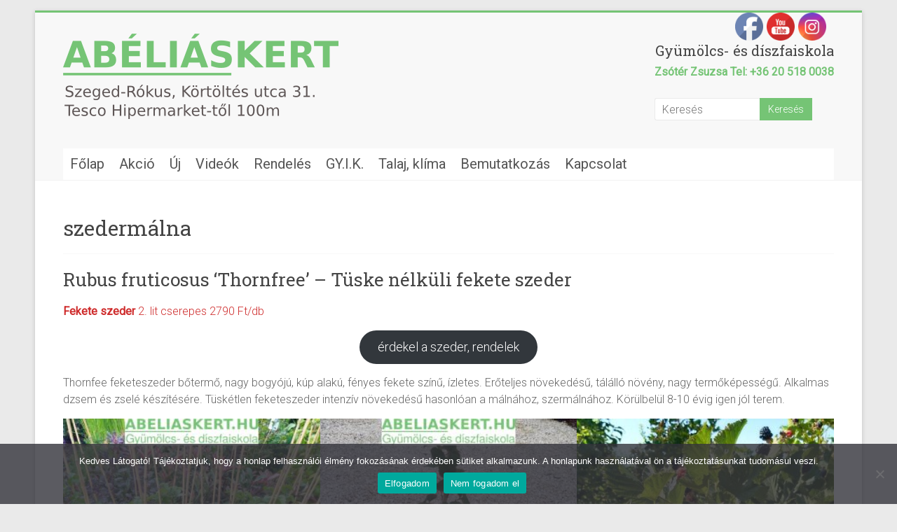

--- FILE ---
content_type: text/html; charset=UTF-8
request_url: https://abeliaskert.hu/label/szedermalna/
body_size: 27238
content:

<!DOCTYPE html>
<html lang="hu">
<head>
<meta charset="UTF-8" />
<meta name="viewport" content="width=device-width, initial-scale=1">
<link rel="profile" href="https://gmpg.org/xfn/11" />
<meta name='robots' content='index, follow, max-image-preview:large, max-snippet:-1, max-video-preview:-1' />
	<style>img:is([sizes="auto" i], [sizes^="auto," i]) { contain-intrinsic-size: 3000px 1500px }</style>
	
	<!-- This site is optimized with the Yoast SEO plugin v26.2 - https://yoast.com/wordpress/plugins/seo/ -->
	<title>szedermálna Archívum - Abéliáskert gyümölcs és díszfaiskola - Kertészet Szeged</title>
	<meta name="description" content="kerteszet, faiskola, leyland ciprus, pekándió csemete ár, eladó pekándió csemete, öntermékeny pekándió, pekándió fa, indián banán, indián banán, kivi növény, kivi csemete, kivi palánta, hayward kivi, kivi termesztés, önporzós kivi termesztés, selyemmirtusz, örökzöld sövény, babérmeggy, korallberkenye, fagyal, díszfa, gömbkőrisfa, kivi, banánfa, datolyaszilva, gránátalma, füge, málna, hortenzia, selyemmirtusz, japánfűz, cserje, dísznövény, selyemmirtusz, pekán dió, fanyarka, fekete berkenye, olasz ciprus, pawpaw, ziziphus jujuba, kakiszilva," />
	<link rel="canonical" href="https://abeliaskert.hu/label/szedermalna/" />
	<meta property="og:locale" content="hu_HU" />
	<meta property="og:type" content="article" />
	<meta property="og:title" content="szedermálna Archívum - Abéliáskert gyümölcs és díszfaiskola - Kertészet Szeged" />
	<meta property="og:description" content="kerteszet, faiskola, leyland ciprus, pekándió csemete ár, eladó pekándió csemete, öntermékeny pekándió, pekándió fa, indián banán, indián banán, kivi növény, kivi csemete, kivi palánta, hayward kivi, kivi termesztés, önporzós kivi termesztés, selyemmirtusz, örökzöld sövény, babérmeggy, korallberkenye, fagyal, díszfa, gömbkőrisfa, kivi, banánfa, datolyaszilva, gránátalma, füge, málna, hortenzia, selyemmirtusz, japánfűz, cserje, dísznövény, selyemmirtusz, pekán dió, fanyarka, fekete berkenye, olasz ciprus, pawpaw, ziziphus jujuba, kakiszilva," />
	<meta property="og:url" content="https://abeliaskert.hu/label/szedermalna/" />
	<meta property="og:site_name" content="Abéliáskert gyümölcs és díszfaiskola - Kertészet Szeged" />
	<meta name="twitter:card" content="summary_large_image" />
	<script type="application/ld+json" class="yoast-schema-graph">{"@context":"https://schema.org","@graph":[{"@type":"CollectionPage","@id":"https://abeliaskert.hu/label/szedermalna/","url":"https://abeliaskert.hu/label/szedermalna/","name":"szedermálna Archívum - Abéliáskert gyümölcs és díszfaiskola - Kertészet Szeged","isPartOf":{"@id":"https://abeliaskert.hu/#website"},"description":"kerteszet, faiskola, leyland ciprus, pekándió csemete ár, eladó pekándió csemete, öntermékeny pekándió, pekándió fa, indián banán, indián banán, kivi növény, kivi csemete, kivi palánta, hayward kivi, kivi termesztés, önporzós kivi termesztés, selyemmirtusz, örökzöld sövény, babérmeggy, korallberkenye, fagyal, díszfa, gömbkőrisfa, kivi, banánfa, datolyaszilva, gránátalma, füge, málna, hortenzia, selyemmirtusz, japánfűz, cserje, dísznövény, selyemmirtusz, pekán dió, fanyarka, fekete berkenye, olasz ciprus, pawpaw, ziziphus jujuba, kakiszilva,","breadcrumb":{"@id":"https://abeliaskert.hu/label/szedermalna/#breadcrumb"},"inLanguage":"hu"},{"@type":"BreadcrumbList","@id":"https://abeliaskert.hu/label/szedermalna/#breadcrumb","itemListElement":[{"@type":"ListItem","position":1,"name":"Kezdőlap","item":"https://abeliaskert.hu/"},{"@type":"ListItem","position":2,"name":"szedermálna"}]},{"@type":"WebSite","@id":"https://abeliaskert.hu/#website","url":"https://abeliaskert.hu/","name":"Abéliáskert gyümölcs és díszfaiskola - Kertészet Szeged","description":"Faiskola kínálata: Díszfa,  cserje, örökzöld sövény  növény, leyland ciprus, babérmeggy, korallberkenye. Mediterrán gyümölcsfák: füge, kivi, datolyaszilva, indián banán, gránátalma, jujuba, citromfa. Málna, pekán dió.","publisher":{"@id":"https://abeliaskert.hu/#organization"},"potentialAction":[{"@type":"SearchAction","target":{"@type":"EntryPoint","urlTemplate":"https://abeliaskert.hu/?s={search_term_string}"},"query-input":{"@type":"PropertyValueSpecification","valueRequired":true,"valueName":"search_term_string"}}],"inLanguage":"hu"},{"@type":"Organization","@id":"https://abeliaskert.hu/#organization","name":"Abéliáskert Gyümölcs és Díszfaiskola Szeged","url":"https://abeliaskert.hu/","logo":{"@type":"ImageObject","inLanguage":"hu","@id":"https://abeliaskert.hu/#/schema/logo/image/","url":"https://abeliaskert.hu/wp-content/uploads/2020/08/abelias_kert_logo-3.png","contentUrl":"https://abeliaskert.hu/wp-content/uploads/2020/08/abelias_kert_logo-3.png","width":393,"height":122,"caption":"Abéliáskert Gyümölcs és Díszfaiskola Szeged"},"image":{"@id":"https://abeliaskert.hu/#/schema/logo/image/"},"sameAs":["https://www.facebook.com/Abéliáskert-faiskola-Szeged-112472787252481","https://www.instagram.com/abeliaskert/"]}]}</script>
	<!-- / Yoast SEO plugin. -->


<link rel='dns-prefetch' href='//fonts.googleapis.com' />
<link rel="alternate" type="application/rss+xml" title="Abéliáskert gyümölcs és díszfaiskola - Kertészet Szeged &raquo; hírcsatorna" href="https://abeliaskert.hu/feed/" />
<link rel="alternate" type="application/rss+xml" title="Abéliáskert gyümölcs és díszfaiskola - Kertészet Szeged &raquo; hozzászólás hírcsatorna" href="https://abeliaskert.hu/comments/feed/" />
<link rel="alternate" type="application/rss+xml" title="Abéliáskert gyümölcs és díszfaiskola - Kertészet Szeged &raquo; szedermálna címke hírcsatorna" href="https://abeliaskert.hu/label/szedermalna/feed/" />
<script type="text/javascript">
/* <![CDATA[ */
window._wpemojiSettings = {"baseUrl":"https:\/\/s.w.org\/images\/core\/emoji\/15.0.3\/72x72\/","ext":".png","svgUrl":"https:\/\/s.w.org\/images\/core\/emoji\/15.0.3\/svg\/","svgExt":".svg","source":{"concatemoji":"https:\/\/abeliaskert.hu\/wp-includes\/js\/wp-emoji-release.min.js?ver=6.7.4"}};
/*! This file is auto-generated */
!function(i,n){var o,s,e;function c(e){try{var t={supportTests:e,timestamp:(new Date).valueOf()};sessionStorage.setItem(o,JSON.stringify(t))}catch(e){}}function p(e,t,n){e.clearRect(0,0,e.canvas.width,e.canvas.height),e.fillText(t,0,0);var t=new Uint32Array(e.getImageData(0,0,e.canvas.width,e.canvas.height).data),r=(e.clearRect(0,0,e.canvas.width,e.canvas.height),e.fillText(n,0,0),new Uint32Array(e.getImageData(0,0,e.canvas.width,e.canvas.height).data));return t.every(function(e,t){return e===r[t]})}function u(e,t,n){switch(t){case"flag":return n(e,"\ud83c\udff3\ufe0f\u200d\u26a7\ufe0f","\ud83c\udff3\ufe0f\u200b\u26a7\ufe0f")?!1:!n(e,"\ud83c\uddfa\ud83c\uddf3","\ud83c\uddfa\u200b\ud83c\uddf3")&&!n(e,"\ud83c\udff4\udb40\udc67\udb40\udc62\udb40\udc65\udb40\udc6e\udb40\udc67\udb40\udc7f","\ud83c\udff4\u200b\udb40\udc67\u200b\udb40\udc62\u200b\udb40\udc65\u200b\udb40\udc6e\u200b\udb40\udc67\u200b\udb40\udc7f");case"emoji":return!n(e,"\ud83d\udc26\u200d\u2b1b","\ud83d\udc26\u200b\u2b1b")}return!1}function f(e,t,n){var r="undefined"!=typeof WorkerGlobalScope&&self instanceof WorkerGlobalScope?new OffscreenCanvas(300,150):i.createElement("canvas"),a=r.getContext("2d",{willReadFrequently:!0}),o=(a.textBaseline="top",a.font="600 32px Arial",{});return e.forEach(function(e){o[e]=t(a,e,n)}),o}function t(e){var t=i.createElement("script");t.src=e,t.defer=!0,i.head.appendChild(t)}"undefined"!=typeof Promise&&(o="wpEmojiSettingsSupports",s=["flag","emoji"],n.supports={everything:!0,everythingExceptFlag:!0},e=new Promise(function(e){i.addEventListener("DOMContentLoaded",e,{once:!0})}),new Promise(function(t){var n=function(){try{var e=JSON.parse(sessionStorage.getItem(o));if("object"==typeof e&&"number"==typeof e.timestamp&&(new Date).valueOf()<e.timestamp+604800&&"object"==typeof e.supportTests)return e.supportTests}catch(e){}return null}();if(!n){if("undefined"!=typeof Worker&&"undefined"!=typeof OffscreenCanvas&&"undefined"!=typeof URL&&URL.createObjectURL&&"undefined"!=typeof Blob)try{var e="postMessage("+f.toString()+"("+[JSON.stringify(s),u.toString(),p.toString()].join(",")+"));",r=new Blob([e],{type:"text/javascript"}),a=new Worker(URL.createObjectURL(r),{name:"wpTestEmojiSupports"});return void(a.onmessage=function(e){c(n=e.data),a.terminate(),t(n)})}catch(e){}c(n=f(s,u,p))}t(n)}).then(function(e){for(var t in e)n.supports[t]=e[t],n.supports.everything=n.supports.everything&&n.supports[t],"flag"!==t&&(n.supports.everythingExceptFlag=n.supports.everythingExceptFlag&&n.supports[t]);n.supports.everythingExceptFlag=n.supports.everythingExceptFlag&&!n.supports.flag,n.DOMReady=!1,n.readyCallback=function(){n.DOMReady=!0}}).then(function(){return e}).then(function(){var e;n.supports.everything||(n.readyCallback(),(e=n.source||{}).concatemoji?t(e.concatemoji):e.wpemoji&&e.twemoji&&(t(e.twemoji),t(e.wpemoji)))}))}((window,document),window._wpemojiSettings);
/* ]]> */
</script>
<style id='wp-emoji-styles-inline-css' type='text/css'>

	img.wp-smiley, img.emoji {
		display: inline !important;
		border: none !important;
		box-shadow: none !important;
		height: 1em !important;
		width: 1em !important;
		margin: 0 0.07em !important;
		vertical-align: -0.1em !important;
		background: none !important;
		padding: 0 !important;
	}
</style>
<link rel='stylesheet' id='wp-block-library-css' href='https://abeliaskert.hu/wp-includes/css/dist/block-library/style.min.css?ver=6.7.4' type='text/css' media='all' />
<style id='wp-block-library-theme-inline-css' type='text/css'>
.wp-block-audio :where(figcaption){color:#555;font-size:13px;text-align:center}.is-dark-theme .wp-block-audio :where(figcaption){color:#ffffffa6}.wp-block-audio{margin:0 0 1em}.wp-block-code{border:1px solid #ccc;border-radius:4px;font-family:Menlo,Consolas,monaco,monospace;padding:.8em 1em}.wp-block-embed :where(figcaption){color:#555;font-size:13px;text-align:center}.is-dark-theme .wp-block-embed :where(figcaption){color:#ffffffa6}.wp-block-embed{margin:0 0 1em}.blocks-gallery-caption{color:#555;font-size:13px;text-align:center}.is-dark-theme .blocks-gallery-caption{color:#ffffffa6}:root :where(.wp-block-image figcaption){color:#555;font-size:13px;text-align:center}.is-dark-theme :root :where(.wp-block-image figcaption){color:#ffffffa6}.wp-block-image{margin:0 0 1em}.wp-block-pullquote{border-bottom:4px solid;border-top:4px solid;color:currentColor;margin-bottom:1.75em}.wp-block-pullquote cite,.wp-block-pullquote footer,.wp-block-pullquote__citation{color:currentColor;font-size:.8125em;font-style:normal;text-transform:uppercase}.wp-block-quote{border-left:.25em solid;margin:0 0 1.75em;padding-left:1em}.wp-block-quote cite,.wp-block-quote footer{color:currentColor;font-size:.8125em;font-style:normal;position:relative}.wp-block-quote:where(.has-text-align-right){border-left:none;border-right:.25em solid;padding-left:0;padding-right:1em}.wp-block-quote:where(.has-text-align-center){border:none;padding-left:0}.wp-block-quote.is-large,.wp-block-quote.is-style-large,.wp-block-quote:where(.is-style-plain){border:none}.wp-block-search .wp-block-search__label{font-weight:700}.wp-block-search__button{border:1px solid #ccc;padding:.375em .625em}:where(.wp-block-group.has-background){padding:1.25em 2.375em}.wp-block-separator.has-css-opacity{opacity:.4}.wp-block-separator{border:none;border-bottom:2px solid;margin-left:auto;margin-right:auto}.wp-block-separator.has-alpha-channel-opacity{opacity:1}.wp-block-separator:not(.is-style-wide):not(.is-style-dots){width:100px}.wp-block-separator.has-background:not(.is-style-dots){border-bottom:none;height:1px}.wp-block-separator.has-background:not(.is-style-wide):not(.is-style-dots){height:2px}.wp-block-table{margin:0 0 1em}.wp-block-table td,.wp-block-table th{word-break:normal}.wp-block-table :where(figcaption){color:#555;font-size:13px;text-align:center}.is-dark-theme .wp-block-table :where(figcaption){color:#ffffffa6}.wp-block-video :where(figcaption){color:#555;font-size:13px;text-align:center}.is-dark-theme .wp-block-video :where(figcaption){color:#ffffffa6}.wp-block-video{margin:0 0 1em}:root :where(.wp-block-template-part.has-background){margin-bottom:0;margin-top:0;padding:1.25em 2.375em}
</style>
<style id='noptin-email-optin-style-inline-css' type='text/css'>
.wp-block-noptin-email-optin{align-items:center;box-sizing:border-box;display:flex;justify-content:center;min-height:280px;padding:20px;position:relative;text-align:center}.wp-block-noptin-email-optin *{box-sizing:border-box}.wp-block-noptin-email-optin form{width:100%}.wp-block-noptin-email-optin.is-style-noptin-flex .noptin-block-form-footer{align-items:center;display:flex;gap:10px;justify-content:center}.wp-block-noptin-email-optin.is-style-noptin-flex .noptin-block-form-footer .noptin_form_input_email{flex-grow:1;min-width:0}.wp-block-noptin-email-optin.is-style-noptin-flex .noptin-block-form-footer .noptin_form_submit{flex-shrink:1;margin-top:0}:where(.wp-block-noptin-email-optin:not(.is-style-noptin-unstyled) input.noptin_form_input_email){background-color:#fff;border:1px solid #ced4da;border-radius:.25rem;box-shadow:none;color:#495057;padding:.45rem 1.2rem;transition:border-color .15s ease-in-out,box-shadow .15s ease-in-out}:where(.wp-block-noptin-email-optin:not(.is-style-noptin-unstyled) input.noptin_form_input_email:focus){background-color:#fff;border-color:#73b1e9;color:#495057;outline:0}:where(.wp-block-noptin-email-optin:not(.is-style-noptin-unstyled) .noptin_form_submit){background-clip:padding-box;background-color:#1e73be;border:1px solid transparent;border-radius:.25rem;box-shadow:none;color:#fff;font-weight:400;padding:.45rem 1.2rem;transition:color .15s ease-in-out,background-color .15s ease-in-out,border-color .15s ease-in-out,box-shadow .15s ease-in-out}:where(.wp-block-noptin-email-optin:not(.is-style-noptin-unstyled) .noptin_form_submit):focus,:where(.wp-block-noptin-email-optin:not(.is-style-noptin-unstyled) .noptin_form_submit):hover{box-shadow:0 .5rem 1rem rgba(0,0,0,.15)}.wp-block-noptin-email-optin:not(.is-style-noptin-unstyled) .noptin_form_title{font-size:23px;font-weight:700;line-height:1.4125;margin-bottom:10px;margin-top:16px;padding-top:4px}.wp-block-noptin-email-optin:not(.is-style-noptin-unstyled) .noptin_form_description{font-size:16px;line-height:1.3;margin-bottom:10px}.wp-block-noptin-email-optin:not(.is-style-noptin-unstyled) input.noptin_form_input_email{display:block;margin:0;width:100%}.wp-block-noptin-email-optin:not(.is-style-noptin-unstyled) input.noptin_form_input_email::-ms-expand{background-color:transparent;border:0}.wp-block-noptin-email-optin:not(.is-style-noptin-unstyled) .noptin_form_submit{display:block;flex:1 0 0;margin-top:10px;position:relative;text-align:center;text-transform:none;-webkit-user-select:none;-moz-user-select:none;user-select:none;vertical-align:middle;width:100%}.wp-block-noptin-email-optin:not(.is-style-noptin-unstyled) .noptin_form_submit:focus,.wp-block-noptin-email-optin:not(.is-style-noptin-unstyled) .noptin_form_submit:hover{outline:0!important}.noptin-block-form-header:empty{display:none}

</style>
<link rel='stylesheet' id='noptin-form-css' href='https://abeliaskert.hu/wp-content/plugins/newsletter-optin-box/build/Forms/assets/css/style-form.css?ver=6bfc5b6ff99c94477c85' type='text/css' media='all' />
<style id='classic-theme-styles-inline-css' type='text/css'>
/*! This file is auto-generated */
.wp-block-button__link{color:#fff;background-color:#32373c;border-radius:9999px;box-shadow:none;text-decoration:none;padding:calc(.667em + 2px) calc(1.333em + 2px);font-size:1.125em}.wp-block-file__button{background:#32373c;color:#fff;text-decoration:none}
</style>
<style id='global-styles-inline-css' type='text/css'>
:root{--wp--preset--aspect-ratio--square: 1;--wp--preset--aspect-ratio--4-3: 4/3;--wp--preset--aspect-ratio--3-4: 3/4;--wp--preset--aspect-ratio--3-2: 3/2;--wp--preset--aspect-ratio--2-3: 2/3;--wp--preset--aspect-ratio--16-9: 16/9;--wp--preset--aspect-ratio--9-16: 9/16;--wp--preset--color--black: #000000;--wp--preset--color--cyan-bluish-gray: #abb8c3;--wp--preset--color--white: #ffffff;--wp--preset--color--pale-pink: #f78da7;--wp--preset--color--vivid-red: #cf2e2e;--wp--preset--color--luminous-vivid-orange: #ff6900;--wp--preset--color--luminous-vivid-amber: #fcb900;--wp--preset--color--light-green-cyan: #7bdcb5;--wp--preset--color--vivid-green-cyan: #00d084;--wp--preset--color--pale-cyan-blue: #8ed1fc;--wp--preset--color--vivid-cyan-blue: #0693e3;--wp--preset--color--vivid-purple: #9b51e0;--wp--preset--gradient--vivid-cyan-blue-to-vivid-purple: linear-gradient(135deg,rgba(6,147,227,1) 0%,rgb(155,81,224) 100%);--wp--preset--gradient--light-green-cyan-to-vivid-green-cyan: linear-gradient(135deg,rgb(122,220,180) 0%,rgb(0,208,130) 100%);--wp--preset--gradient--luminous-vivid-amber-to-luminous-vivid-orange: linear-gradient(135deg,rgba(252,185,0,1) 0%,rgba(255,105,0,1) 100%);--wp--preset--gradient--luminous-vivid-orange-to-vivid-red: linear-gradient(135deg,rgba(255,105,0,1) 0%,rgb(207,46,46) 100%);--wp--preset--gradient--very-light-gray-to-cyan-bluish-gray: linear-gradient(135deg,rgb(238,238,238) 0%,rgb(169,184,195) 100%);--wp--preset--gradient--cool-to-warm-spectrum: linear-gradient(135deg,rgb(74,234,220) 0%,rgb(151,120,209) 20%,rgb(207,42,186) 40%,rgb(238,44,130) 60%,rgb(251,105,98) 80%,rgb(254,248,76) 100%);--wp--preset--gradient--blush-light-purple: linear-gradient(135deg,rgb(255,206,236) 0%,rgb(152,150,240) 100%);--wp--preset--gradient--blush-bordeaux: linear-gradient(135deg,rgb(254,205,165) 0%,rgb(254,45,45) 50%,rgb(107,0,62) 100%);--wp--preset--gradient--luminous-dusk: linear-gradient(135deg,rgb(255,203,112) 0%,rgb(199,81,192) 50%,rgb(65,88,208) 100%);--wp--preset--gradient--pale-ocean: linear-gradient(135deg,rgb(255,245,203) 0%,rgb(182,227,212) 50%,rgb(51,167,181) 100%);--wp--preset--gradient--electric-grass: linear-gradient(135deg,rgb(202,248,128) 0%,rgb(113,206,126) 100%);--wp--preset--gradient--midnight: linear-gradient(135deg,rgb(2,3,129) 0%,rgb(40,116,252) 100%);--wp--preset--font-size--small: 13px;--wp--preset--font-size--medium: 20px;--wp--preset--font-size--large: 36px;--wp--preset--font-size--x-large: 42px;--wp--preset--spacing--20: 0.44rem;--wp--preset--spacing--30: 0.67rem;--wp--preset--spacing--40: 1rem;--wp--preset--spacing--50: 1.5rem;--wp--preset--spacing--60: 2.25rem;--wp--preset--spacing--70: 3.38rem;--wp--preset--spacing--80: 5.06rem;--wp--preset--shadow--natural: 6px 6px 9px rgba(0, 0, 0, 0.2);--wp--preset--shadow--deep: 12px 12px 50px rgba(0, 0, 0, 0.4);--wp--preset--shadow--sharp: 6px 6px 0px rgba(0, 0, 0, 0.2);--wp--preset--shadow--outlined: 6px 6px 0px -3px rgba(255, 255, 255, 1), 6px 6px rgba(0, 0, 0, 1);--wp--preset--shadow--crisp: 6px 6px 0px rgba(0, 0, 0, 1);}:where(.is-layout-flex){gap: 0.5em;}:where(.is-layout-grid){gap: 0.5em;}body .is-layout-flex{display: flex;}.is-layout-flex{flex-wrap: wrap;align-items: center;}.is-layout-flex > :is(*, div){margin: 0;}body .is-layout-grid{display: grid;}.is-layout-grid > :is(*, div){margin: 0;}:where(.wp-block-columns.is-layout-flex){gap: 2em;}:where(.wp-block-columns.is-layout-grid){gap: 2em;}:where(.wp-block-post-template.is-layout-flex){gap: 1.25em;}:where(.wp-block-post-template.is-layout-grid){gap: 1.25em;}.has-black-color{color: var(--wp--preset--color--black) !important;}.has-cyan-bluish-gray-color{color: var(--wp--preset--color--cyan-bluish-gray) !important;}.has-white-color{color: var(--wp--preset--color--white) !important;}.has-pale-pink-color{color: var(--wp--preset--color--pale-pink) !important;}.has-vivid-red-color{color: var(--wp--preset--color--vivid-red) !important;}.has-luminous-vivid-orange-color{color: var(--wp--preset--color--luminous-vivid-orange) !important;}.has-luminous-vivid-amber-color{color: var(--wp--preset--color--luminous-vivid-amber) !important;}.has-light-green-cyan-color{color: var(--wp--preset--color--light-green-cyan) !important;}.has-vivid-green-cyan-color{color: var(--wp--preset--color--vivid-green-cyan) !important;}.has-pale-cyan-blue-color{color: var(--wp--preset--color--pale-cyan-blue) !important;}.has-vivid-cyan-blue-color{color: var(--wp--preset--color--vivid-cyan-blue) !important;}.has-vivid-purple-color{color: var(--wp--preset--color--vivid-purple) !important;}.has-black-background-color{background-color: var(--wp--preset--color--black) !important;}.has-cyan-bluish-gray-background-color{background-color: var(--wp--preset--color--cyan-bluish-gray) !important;}.has-white-background-color{background-color: var(--wp--preset--color--white) !important;}.has-pale-pink-background-color{background-color: var(--wp--preset--color--pale-pink) !important;}.has-vivid-red-background-color{background-color: var(--wp--preset--color--vivid-red) !important;}.has-luminous-vivid-orange-background-color{background-color: var(--wp--preset--color--luminous-vivid-orange) !important;}.has-luminous-vivid-amber-background-color{background-color: var(--wp--preset--color--luminous-vivid-amber) !important;}.has-light-green-cyan-background-color{background-color: var(--wp--preset--color--light-green-cyan) !important;}.has-vivid-green-cyan-background-color{background-color: var(--wp--preset--color--vivid-green-cyan) !important;}.has-pale-cyan-blue-background-color{background-color: var(--wp--preset--color--pale-cyan-blue) !important;}.has-vivid-cyan-blue-background-color{background-color: var(--wp--preset--color--vivid-cyan-blue) !important;}.has-vivid-purple-background-color{background-color: var(--wp--preset--color--vivid-purple) !important;}.has-black-border-color{border-color: var(--wp--preset--color--black) !important;}.has-cyan-bluish-gray-border-color{border-color: var(--wp--preset--color--cyan-bluish-gray) !important;}.has-white-border-color{border-color: var(--wp--preset--color--white) !important;}.has-pale-pink-border-color{border-color: var(--wp--preset--color--pale-pink) !important;}.has-vivid-red-border-color{border-color: var(--wp--preset--color--vivid-red) !important;}.has-luminous-vivid-orange-border-color{border-color: var(--wp--preset--color--luminous-vivid-orange) !important;}.has-luminous-vivid-amber-border-color{border-color: var(--wp--preset--color--luminous-vivid-amber) !important;}.has-light-green-cyan-border-color{border-color: var(--wp--preset--color--light-green-cyan) !important;}.has-vivid-green-cyan-border-color{border-color: var(--wp--preset--color--vivid-green-cyan) !important;}.has-pale-cyan-blue-border-color{border-color: var(--wp--preset--color--pale-cyan-blue) !important;}.has-vivid-cyan-blue-border-color{border-color: var(--wp--preset--color--vivid-cyan-blue) !important;}.has-vivid-purple-border-color{border-color: var(--wp--preset--color--vivid-purple) !important;}.has-vivid-cyan-blue-to-vivid-purple-gradient-background{background: var(--wp--preset--gradient--vivid-cyan-blue-to-vivid-purple) !important;}.has-light-green-cyan-to-vivid-green-cyan-gradient-background{background: var(--wp--preset--gradient--light-green-cyan-to-vivid-green-cyan) !important;}.has-luminous-vivid-amber-to-luminous-vivid-orange-gradient-background{background: var(--wp--preset--gradient--luminous-vivid-amber-to-luminous-vivid-orange) !important;}.has-luminous-vivid-orange-to-vivid-red-gradient-background{background: var(--wp--preset--gradient--luminous-vivid-orange-to-vivid-red) !important;}.has-very-light-gray-to-cyan-bluish-gray-gradient-background{background: var(--wp--preset--gradient--very-light-gray-to-cyan-bluish-gray) !important;}.has-cool-to-warm-spectrum-gradient-background{background: var(--wp--preset--gradient--cool-to-warm-spectrum) !important;}.has-blush-light-purple-gradient-background{background: var(--wp--preset--gradient--blush-light-purple) !important;}.has-blush-bordeaux-gradient-background{background: var(--wp--preset--gradient--blush-bordeaux) !important;}.has-luminous-dusk-gradient-background{background: var(--wp--preset--gradient--luminous-dusk) !important;}.has-pale-ocean-gradient-background{background: var(--wp--preset--gradient--pale-ocean) !important;}.has-electric-grass-gradient-background{background: var(--wp--preset--gradient--electric-grass) !important;}.has-midnight-gradient-background{background: var(--wp--preset--gradient--midnight) !important;}.has-small-font-size{font-size: var(--wp--preset--font-size--small) !important;}.has-medium-font-size{font-size: var(--wp--preset--font-size--medium) !important;}.has-large-font-size{font-size: var(--wp--preset--font-size--large) !important;}.has-x-large-font-size{font-size: var(--wp--preset--font-size--x-large) !important;}
:where(.wp-block-post-template.is-layout-flex){gap: 1.25em;}:where(.wp-block-post-template.is-layout-grid){gap: 1.25em;}
:where(.wp-block-columns.is-layout-flex){gap: 2em;}:where(.wp-block-columns.is-layout-grid){gap: 2em;}
:root :where(.wp-block-pullquote){font-size: 1.5em;line-height: 1.6;}
</style>
<link rel='stylesheet' id='cookie-notice-front-css' href='https://abeliaskert.hu/wp-content/plugins/cookie-notice/css/front.min.css?ver=2.5.8' type='text/css' media='all' />
<link rel='stylesheet' id='events-manager-css' href='https://abeliaskert.hu/wp-content/plugins/events-manager/includes/css/events-manager.min.css?ver=7.0.5' type='text/css' media='all' />
<link rel='stylesheet' id='dashicons-css' href='https://abeliaskert.hu/wp-includes/css/dashicons.min.css?ver=6.7.4' type='text/css' media='all' />
<link rel='stylesheet' id='everest-forms-general-css' href='https://abeliaskert.hu/wp-content/plugins/everest-forms/assets/css/everest-forms.css?ver=3.4.1' type='text/css' media='all' />
<link rel='stylesheet' id='jquery-intl-tel-input-css' href='https://abeliaskert.hu/wp-content/plugins/everest-forms/assets/css/intlTelInput.css?ver=3.4.1' type='text/css' media='all' />
<link rel='stylesheet' id='wpsm_ac-font-awesome-front-css' href='https://abeliaskert.hu/wp-content/plugins/responsive-accordion-and-collapse/css/font-awesome/css/font-awesome.min.css?ver=6.7.4' type='text/css' media='all' />
<link rel='stylesheet' id='wpsm_ac_bootstrap-front-css' href='https://abeliaskert.hu/wp-content/plugins/responsive-accordion-and-collapse/css/bootstrap-front.css?ver=6.7.4' type='text/css' media='all' />
<link rel='stylesheet' id='SFSImainCss-css' href='https://abeliaskert.hu/wp-content/plugins/ultimate-social-media-icons/css/sfsi-style.css?ver=2.9.5' type='text/css' media='all' />
<link rel='stylesheet' id='megamenu-css' href='https://abeliaskert.hu/wp-content/uploads/maxmegamenu/style.css?ver=06ece2' type='text/css' media='all' />
<link rel='stylesheet' id='accelerate_style-css' href='https://abeliaskert.hu/wp-content/themes/accelerate/style.css?ver=6.7.4' type='text/css' media='all' />
<link rel='stylesheet' id='accelerate_googlefonts-css' href='//fonts.googleapis.com/css?family=Roboto%3A400%2C300%2C100%7CRoboto+Slab%3A700%2C400&#038;display=swap&#038;ver=6.7.4' type='text/css' media='all' />
<link rel='stylesheet' id='accelerate-fontawesome-css' href='https://abeliaskert.hu/wp-content/themes/accelerate/fontawesome/css/font-awesome.css?ver=4.7.0' type='text/css' media='all' />
<link rel='stylesheet' id='sib-front-css-css' href='https://abeliaskert.hu/wp-content/plugins/mailin/css/mailin-front.css?ver=6.7.4' type='text/css' media='all' />
<!--n2css--><!--n2js--><script type="text/javascript" async src="https://abeliaskert.hu/wp-content/plugins/burst-statistics/helpers/timeme/timeme.min.js?ver=1755091138" id="burst-timeme-js"></script>
<script type="text/javascript" id="burst-js-extra">
/* <![CDATA[ */
var burst = {"tracking":{"isInitialHit":true,"lastUpdateTimestamp":0,"beacon_url":"https:\/\/abeliaskert.hu\/wp-content\/plugins\/burst-statistics\/endpoint.php","ajaxUrl":"https:\/\/abeliaskert.hu\/wp-admin\/admin-ajax.php"},"options":{"cookieless":1,"pageUrl":"https:\/\/abeliaskert.hu\/rubus-fruticosus-dirksen-tuske-nelkuli-fekete-szeder\/","beacon_enabled":1,"do_not_track":1,"enable_turbo_mode":0,"track_url_change":0,"cookie_retention_days":30,"debug":0},"goals":{"completed":[],"scriptUrl":"https:\/\/abeliaskert.hu\/wp-content\/plugins\/burst-statistics\/\/assets\/js\/build\/burst-goals.js?v=1755091138","active":[{"ID":"1","title":"Default goal","type":"clicks","status":"active","server_side":"0","url":"*","conversion_metric":"visitors","date_created":"1712656167","date_start":"1712656291","date_end":"0","attribute":"class","attribute_value":"","hook":""}]},"cache":{"uid":null,"fingerprint":null,"isUserAgent":null,"isDoNotTrack":null,"useCookies":null}};
/* ]]> */
</script>
<script type="text/javascript" async src="https://abeliaskert.hu/wp-content/plugins/burst-statistics/assets/js/build/burst-cookieless.min.js?ver=1755091138" id="burst-js"></script>
<script type="text/javascript" id="cookie-notice-front-js-before">
/* <![CDATA[ */
var cnArgs = {"ajaxUrl":"https:\/\/abeliaskert.hu\/wp-admin\/admin-ajax.php","nonce":"f34dea5987","hideEffect":"fade","position":"bottom","onScroll":false,"onScrollOffset":100,"onClick":false,"cookieName":"cookie_notice_accepted","cookieTime":2592000,"cookieTimeRejected":2592000,"globalCookie":false,"redirection":false,"cache":false,"revokeCookies":false,"revokeCookiesOpt":"automatic"};
/* ]]> */
</script>
<script type="text/javascript" src="https://abeliaskert.hu/wp-content/plugins/cookie-notice/js/front.min.js?ver=2.5.8" id="cookie-notice-front-js"></script>
<script type="text/javascript" src="https://abeliaskert.hu/wp-includes/js/jquery/jquery.min.js?ver=3.7.1" id="jquery-core-js"></script>
<script type="text/javascript" src="https://abeliaskert.hu/wp-includes/js/jquery/jquery-migrate.min.js?ver=3.4.1" id="jquery-migrate-js"></script>
<script type="text/javascript" src="https://abeliaskert.hu/wp-includes/js/jquery/ui/core.min.js?ver=1.13.3" id="jquery-ui-core-js"></script>
<script type="text/javascript" src="https://abeliaskert.hu/wp-includes/js/jquery/ui/mouse.min.js?ver=1.13.3" id="jquery-ui-mouse-js"></script>
<script type="text/javascript" src="https://abeliaskert.hu/wp-includes/js/jquery/ui/sortable.min.js?ver=1.13.3" id="jquery-ui-sortable-js"></script>
<script type="text/javascript" src="https://abeliaskert.hu/wp-includes/js/jquery/ui/datepicker.min.js?ver=1.13.3" id="jquery-ui-datepicker-js"></script>
<script type="text/javascript" id="jquery-ui-datepicker-js-after">
/* <![CDATA[ */
jQuery(function(jQuery){jQuery.datepicker.setDefaults({"closeText":"Bez\u00e1r\u00e1s","currentText":"Ma","monthNames":["janu\u00e1r","febru\u00e1r","m\u00e1rcius","\u00e1prilis","m\u00e1jus","j\u00fanius","j\u00falius","augusztus","szeptember","okt\u00f3ber","november","december"],"monthNamesShort":["jan","febr","m\u00e1rc","\u00e1pr","m\u00e1j","j\u00fan","j\u00fal","aug","szept","okt","nov","dec"],"nextText":"K\u00f6vetkez\u0151","prevText":"El\u0151z\u0151","dayNames":["vas\u00e1rnap","h\u00e9tf\u0151","kedd","szerda","cs\u00fct\u00f6rt\u00f6k","p\u00e9ntek","szombat"],"dayNamesShort":["vas","h\u00e9t","ked","sze","cs\u00fc","p\u00e9n","szo"],"dayNamesMin":["v","h","K","s","c","p","s"],"dateFormat":"yy.mm.dd.","firstDay":1,"isRTL":false});});
/* ]]> */
</script>
<script type="text/javascript" src="https://abeliaskert.hu/wp-includes/js/jquery/ui/resizable.min.js?ver=1.13.3" id="jquery-ui-resizable-js"></script>
<script type="text/javascript" src="https://abeliaskert.hu/wp-includes/js/jquery/ui/draggable.min.js?ver=1.13.3" id="jquery-ui-draggable-js"></script>
<script type="text/javascript" src="https://abeliaskert.hu/wp-includes/js/jquery/ui/controlgroup.min.js?ver=1.13.3" id="jquery-ui-controlgroup-js"></script>
<script type="text/javascript" src="https://abeliaskert.hu/wp-includes/js/jquery/ui/checkboxradio.min.js?ver=1.13.3" id="jquery-ui-checkboxradio-js"></script>
<script type="text/javascript" src="https://abeliaskert.hu/wp-includes/js/jquery/ui/button.min.js?ver=1.13.3" id="jquery-ui-button-js"></script>
<script type="text/javascript" src="https://abeliaskert.hu/wp-includes/js/jquery/ui/dialog.min.js?ver=1.13.3" id="jquery-ui-dialog-js"></script>
<script type="text/javascript" id="events-manager-js-extra">
/* <![CDATA[ */
var EM = {"ajaxurl":"https:\/\/abeliaskert.hu\/wp-admin\/admin-ajax.php","locationajaxurl":"https:\/\/abeliaskert.hu\/wp-admin\/admin-ajax.php?action=locations_search","firstDay":"1","locale":"hu","dateFormat":"yy-mm-dd","ui_css":"https:\/\/abeliaskert.hu\/wp-content\/plugins\/events-manager\/includes\/css\/jquery-ui\/build.min.css","show24hours":"1","is_ssl":"1","autocomplete_limit":"10","calendar":{"breakpoints":{"small":560,"medium":908,"large":false}},"phone":"","datepicker":{"format":"Y-m-d","locale":"hu"},"search":{"breakpoints":{"small":650,"medium":850,"full":false}},"url":"https:\/\/abeliaskert.hu\/wp-content\/plugins\/events-manager","assets":{"input.em-uploader":{"js":{"em-uploader":{"url":"https:\/\/abeliaskert.hu\/wp-content\/plugins\/events-manager\/includes\/js\/em-uploader.js?v=7.0.5","event":"em_uploader_ready"}}},".em-recurrence-sets, .em-timezone":{"js":{"luxon":{"url":"luxon\/luxon.js?v=7.0.5","event":"em_luxon_ready"}}},".em-booking-form, #em-booking-form, .em-booking-recurring, .em-event-booking-form":{"js":{"em-bookings":{"url":"https:\/\/abeliaskert.hu\/wp-content\/plugins\/events-manager\/includes\/js\/bookingsform.js?v=7.0.5","event":"em_booking_form_js_loaded"}}}},"cached":"","bookingInProgress":"Please wait while the booking is being submitted.","tickets_save":"Save Ticket","bookingajaxurl":"https:\/\/abeliaskert.hu\/wp-admin\/admin-ajax.php","bookings_export_save":"Export Bookings","bookings_settings_save":"Save Settings","booking_delete":"Are you sure you want to delete?","booking_offset":"30","bookings":{"submit_button":{"text":{"default":"Foglal\u00e1s lead\u00e1sa","free":"Foglal\u00e1s lead\u00e1sa","payment":"Foglal\u00e1s lead\u00e1sa","processing":"Processing ..."}},"update_listener":""},"bb_full":"Elfogyott","bb_book":"Foglald le most","bb_booking":"Foglal\u00e1s...","bb_booked":"Foglal\u00e1s elk\u00fcldve","bb_error":"Foglal\u00e1si hiba. Pr\u00f3b\u00e1ld \u00fajra?","bb_cancel":"Lemond","bb_canceling":"Lemond\u00e1s...","bb_cancelled":"Lemondva","bb_cancel_error":"Lemond\u00e1si hiba. Pr\u00f3b\u00e1ld \u00fajra?","txt_search":"Keres\u00e9s","txt_searching":"Searching...","txt_loading":"Loading..."};
/* ]]> */
</script>
<script type="text/javascript" src="https://abeliaskert.hu/wp-content/plugins/events-manager/includes/js/events-manager.js?ver=7.0.5" id="events-manager-js"></script>
<script type="text/javascript" src="https://abeliaskert.hu/wp-content/plugins/events-manager/includes/external/flatpickr/l10n/hu.js?ver=7.0.5" id="em-flatpickr-localization-js"></script>
<script type="text/javascript" src="https://abeliaskert.hu/wp-content/themes/accelerate/js/accelerate-custom.js?ver=6.7.4" id="accelerate-custom-js"></script>
<!--[if lte IE 8]>
<script type="text/javascript" src="https://abeliaskert.hu/wp-content/themes/accelerate/js/html5shiv.js?ver=3.7.3" id="html5shiv-js"></script>
<![endif]-->
<script type="text/javascript" id="sib-front-js-js-extra">
/* <![CDATA[ */
var sibErrMsg = {"invalidMail":"Please fill out valid email address","requiredField":"Please fill out required fields","invalidDateFormat":"Please fill out valid date format","invalidSMSFormat":"Please fill out valid phone number"};
var ajax_sib_front_object = {"ajax_url":"https:\/\/abeliaskert.hu\/wp-admin\/admin-ajax.php","ajax_nonce":"b93ad9d6b1","flag_url":"https:\/\/abeliaskert.hu\/wp-content\/plugins\/mailin\/img\/flags\/"};
/* ]]> */
</script>
<script type="text/javascript" src="https://abeliaskert.hu/wp-content/plugins/mailin/js/mailin-front.js?ver=1761886584" id="sib-front-js-js"></script>
<link rel="https://api.w.org/" href="https://abeliaskert.hu/wp-json/" /><link rel="alternate" title="JSON" type="application/json" href="https://abeliaskert.hu/wp-json/wp/v2/tags/1378" /><link rel="EditURI" type="application/rsd+xml" title="RSD" href="https://abeliaskert.hu/xmlrpc.php?rsd" />
<meta name="generator" content="WordPress 6.7.4" />
<meta name="generator" content="Everest Forms 3.4.1" />
<style type="text/css">
			.aiovg-player {
				display: block;
				position: relative;
				padding-bottom: 56.25%;
				width: 100%;
				height: 0;	
				overflow: hidden;
			}
			
			.aiovg-player iframe,
			.aiovg-player .video-js,
			.aiovg-player .plyr {
				--plyr-color-main: #00b2ff;
				position: absolute;
				inset: 0;	
				margin: 0;
				padding: 0;
				width: 100%;
				height: 100%;
			}
		</style><style>/* CSS added by WP Meta and Date Remover*/.entry-meta {display:none !important;}
	.home .entry-meta { display: none; }
	.entry-footer {display:none !important;}
	.home .entry-footer { display: none; }</style><!-- Meta Pixel Code -->
<script>
!function(f,b,e,v,n,t,s)
{if(f.fbq)return;n=f.fbq=function(){n.callMethod?
n.callMethod.apply(n,arguments):n.queue.push(arguments)};
if(!f._fbq)f._fbq=n;n.push=n;n.loaded=!0;n.version='2.0';
n.queue=[];t=b.createElement(e);t.async=!0;
t.src=v;s=b.getElementsByTagName(e)[0];
s.parentNode.insertBefore(t,s)}(window, document,'script',
'https://connect.facebook.net/en_US/fbevents.js');
fbq('init', '827159218222813');
fbq('track', 'PageView');
</script>
<noscript><img height="1" width="1" style="display:none"
src="https://www.facebook.com/tr?id=827159218222813&ev=PageView&noscript=1"
/></noscript>
<!-- End Meta Pixel Code --><meta name="follow.[base64]" content="dwXfqKU9KP3YAzrHd4qn"/><link rel="icon" href="https://abeliaskert.hu/wp-content/uploads/2020/09/cropped-abelias_kert_logo-512px-1-2-32x32.png" sizes="32x32" />
<link rel="icon" href="https://abeliaskert.hu/wp-content/uploads/2020/09/cropped-abelias_kert_logo-512px-1-2-192x192.png" sizes="192x192" />
<link rel="apple-touch-icon" href="https://abeliaskert.hu/wp-content/uploads/2020/09/cropped-abelias_kert_logo-512px-1-2-180x180.png" />
<meta name="msapplication-TileImage" content="https://abeliaskert.hu/wp-content/uploads/2020/09/cropped-abelias_kert_logo-512px-1-2-270x270.png" />
		<style type="text/css"> .accelerate-button,blockquote,button,input[type=button],input[type=reset],input[type=submit]{background-color:#75c475}a{color:#75c475}#page{border-top:3px solid #75c475}#site-title a:hover{color:#75c475}#search-form span,.main-navigation a:hover,.main-navigation ul li ul li a:hover,.main-navigation ul li ul li:hover>a,.main-navigation ul li.current-menu-ancestor a,.main-navigation ul li.current-menu-item a,.main-navigation ul li.current-menu-item ul li a:hover,.main-navigation ul li.current_page_ancestor a,.main-navigation ul li.current_page_item a,.main-navigation ul li:hover>a,.main-small-navigation li:hover > a{background-color:#75c475}.site-header .menu-toggle:before{color:#75c475}.main-small-navigation li:hover{background-color:#75c475}.main-small-navigation ul>.current-menu-item,.main-small-navigation ul>.current_page_item{background:#75c475}.footer-menu a:hover,.footer-menu ul li.current-menu-ancestor a,.footer-menu ul li.current-menu-item a,.footer-menu ul li.current_page_ancestor a,.footer-menu ul li.current_page_item a,.footer-menu ul li:hover>a{color:#75c475}#featured-slider .slider-read-more-button,.slider-title-head .entry-title a{background-color:#75c475}a.slide-prev,a.slide-next,.slider-title-head .entry-title a{background-color:#75c475}#controllers a.active,#controllers a:hover{background-color:#75c475;color:#75c475}.format-link .entry-content a{background-color:#75c475}#secondary .widget_featured_single_post h3.widget-title a:hover,.widget_image_service_block .entry-title a:hover{color:#75c475}.pagination span{background-color:#75c475}.pagination a span:hover{color:#75c475;border-color:#75c475}#content .comments-area a.comment-edit-link:hover,#content .comments-area a.comment-permalink:hover,#content .comments-area article header cite a:hover,.comments-area .comment-author-link a:hover{color:#75c475}.comments-area .comment-author-link span{background-color:#75c475}#wp-calendar #today,.comment .comment-reply-link:hover,.nav-next a,.nav-previous a{color:#75c475}.widget-title span{border-bottom:2px solid #75c475}#secondary h3 span:before,.footer-widgets-area h3 span:before{color:#75c475}#secondary .accelerate_tagcloud_widget a:hover,.footer-widgets-area .accelerate_tagcloud_widget a:hover{background-color:#75c475}.footer-widgets-area a:hover{color:#75c475}.footer-socket-wrapper{border-top:3px solid #75c475}.footer-socket-wrapper .copyright a:hover{color:#75c475}a#scroll-up{background-color:#75c475}.entry-meta .byline i,.entry-meta .cat-links i,.entry-meta a,.post .entry-title a:hover{color:#75c475}.entry-meta .post-format i{background-color:#75c475}.entry-meta .comments-link a:hover,.entry-meta .edit-link a:hover,.entry-meta .posted-on a:hover,.main-navigation li.menu-item-has-children:hover,.entry-meta .tag-links a:hover{color:#75c475}.more-link span,.read-more{background-color:#75c475}.woocommerce #respond input#submit, .woocommerce a.button, .woocommerce button.button, .woocommerce input.button, .woocommerce #respond input#submit.alt, .woocommerce a.button.alt, .woocommerce button.button.alt, .woocommerce input.button.alt,.woocommerce span.onsale {background-color: #75c475;}.woocommerce ul.products li.product .price .amount,.entry-summary .price .amount,.woocommerce .woocommerce-message::before{color: #75c475;},.woocommerce .woocommerce-message { border-top-color: #75c475;}</style>
		<style type="text/css">/** Mega Menu CSS: fs **/</style>
</head>

<body data-rsssl=1 class="archive tag tag-szedermalna tag-1378 wp-custom-logo wp-embed-responsive cookies-not-set sp-easy-accordion-enabled everest-forms-no-js sfsi_actvite_theme_default noptin mega-menu-primary no-sidebar-full-width better-responsive-menu boxed">


<div id="page" class="hfeed site">
	<a class="skip-link screen-reader-text" href="#main">Skip to content</a>

		<header id="masthead" class="site-header clearfix">

		<div id="header-text-nav-container" class="clearfix">

			
			<div class="inner-wrap">

				<div id="header-text-nav-wrap" class="clearfix">
					<div id="header-left-section">
													<div id="header-logo-image">
								<a href="https://abeliaskert.hu/" class="custom-logo-link" rel="home"><img width="393" height="122" src="https://abeliaskert.hu/wp-content/uploads/2020/08/cropped-abelias_kert_logo-3.png" class="custom-logo" alt="Abéliáskert gyümölcs és díszfaiskola &#8211; Kertészet Szeged" decoding="async" srcset="https://abeliaskert.hu/wp-content/uploads/2020/08/cropped-abelias_kert_logo-3.png 393w, https://abeliaskert.hu/wp-content/uploads/2020/08/cropped-abelias_kert_logo-3-300x93.png 300w" sizes="(max-width: 393px) 100vw, 393px" /></a>							</div><!-- #header-logo-image -->
												<div id="header-text" class="screen-reader-text">
														<h3 id="site-title">
									<a href="https://abeliaskert.hu/" title="Abéliáskert gyümölcs és díszfaiskola &#8211; Kertészet Szeged" rel="home">Abéliáskert gyümölcs és díszfaiskola &#8211; Kertészet Szeged</a>
								</h3>
															<p id="site-description">Faiskola kínálata: Díszfa,  cserje, örökzöld sövény  növény, leyland ciprus, babérmeggy, korallberkenye. Mediterrán gyümölcsfák: füge, kivi, datolyaszilva, indián banán, gránátalma, jujuba, citromfa. Málna, pekán dió.</p>
													</div><!-- #header-text -->
					</div><!-- #header-left-section -->
					<div id="header-right-section">
												<div id="header-right-sidebar" class="clearfix">
						<aside id="text-3" class="widget widget_text"><h3 class="widget-title">Gyümölcs- és díszfaiskola</h3>			<div class="textwidget"><p><a href="tel:+36205180038"><strong>Zsótér Zsuzsa Tel: +36 20 518 0038</strong></a></p>
</div>
		</aside><aside id="search-4" class="widget widget_search"><form action="https://abeliaskert.hu/"id="search-form" class="searchform clearfix" method="get">
	<input type="text" placeholder="Keresés" class="s field" name="s">
	<input type="submit" value="Keresés" id="search-submit" name="submit" class="submit">
</form><!-- .searchform --></aside>						</div>
									    	</div><!-- #header-right-section -->

			   </div><!-- #header-text-nav-wrap -->

			</div><!-- .inner-wrap -->

			
			<nav id="site-navigation" class="main-navigation inner-wrap clearfix" role="navigation">
				<h3 class="menu-toggle">Menü</h3>
				<div id="mega-menu-wrap-primary" class="mega-menu-wrap"><div class="mega-menu-toggle"><div class="mega-toggle-blocks-left"></div><div class="mega-toggle-blocks-center"><div class='mega-toggle-block mega-menu-toggle-block mega-toggle-block-1' id='mega-toggle-block-1' tabindex='0'><span class='mega-toggle-label' role='button' aria-expanded='false'><span class='mega-toggle-label-closed'>MENU</span><span class='mega-toggle-label-open'>MENU</span></span></div></div><div class="mega-toggle-blocks-right"></div></div><ul id="mega-menu-primary" class="mega-menu max-mega-menu mega-menu-horizontal mega-no-js" data-event="hover_intent" data-effect="fade_up" data-effect-speed="200" data-effect-mobile="disabled" data-effect-speed-mobile="0" data-mobile-force-width="false" data-second-click="go" data-document-click="collapse" data-vertical-behaviour="standard" data-breakpoint="600" data-unbind="true" data-mobile-state="collapse_all" data-mobile-direction="vertical" data-hover-intent-timeout="300" data-hover-intent-interval="100"><li class="mega-menu-item mega-menu-item-type-custom mega-menu-item-object-custom mega-menu-item-home mega-align-bottom-left mega-menu-flyout mega-menu-item-386" id="mega-menu-item-386"><a class="mega-menu-link" href="https://abeliaskert.hu" tabindex="0">Főlap</a></li><li class="mega-menu-item mega-menu-item-type-taxonomy mega-menu-item-object-category mega-align-bottom-left mega-menu-flyout mega-menu-item-3040" id="mega-menu-item-3040"><a class="mega-menu-link" href="https://abeliaskert.hu/category/akcio/" tabindex="0">Akció</a></li><li class="mega-menu-item mega-menu-item-type-taxonomy mega-menu-item-object-category mega-align-bottom-left mega-menu-flyout mega-menu-item-17020" id="mega-menu-item-17020"><a class="mega-menu-link" href="https://abeliaskert.hu/category/uj/" tabindex="0">Új</a></li><li class="mega-menu-item mega-menu-item-type-post_type mega-menu-item-object-page mega-align-bottom-left mega-menu-flyout mega-menu-item-17251" id="mega-menu-item-17251"><a class="mega-menu-link" href="https://abeliaskert.hu/videos/" tabindex="0">Videók</a></li><li class="mega-menu-item mega-menu-item-type-post_type mega-menu-item-object-page mega-align-bottom-left mega-menu-flyout mega-menu-item-9500" id="mega-menu-item-9500"><a class="mega-menu-link" href="https://abeliaskert.hu/rendeles/" tabindex="0">Rendelés</a></li><li class="mega-menu-item mega-menu-item-type-post_type mega-menu-item-object-page mega-align-bottom-left mega-menu-flyout mega-menu-item-5232" id="mega-menu-item-5232"><a class="mega-menu-link" href="https://abeliaskert.hu/gyik/" tabindex="0">GY.I.K.</a></li><li class="mega-menu-item mega-menu-item-type-taxonomy mega-menu-item-object-category mega-align-bottom-left mega-menu-flyout mega-menu-item-23547" id="mega-menu-item-23547"><a class="mega-menu-link" href="https://abeliaskert.hu/category/talaj-klima/" tabindex="0">Talaj, klíma</a></li><li class="mega-menu-item mega-menu-item-type-post_type mega-menu-item-object-page mega-align-bottom-left mega-menu-flyout mega-menu-item-19207" id="mega-menu-item-19207"><a class="mega-menu-link" href="https://abeliaskert.hu/bemutatkozas2/" tabindex="0">Bemutatkozás</a></li><li class="mega-menu-item mega-menu-item-type-post_type mega-menu-item-object-page mega-align-bottom-left mega-menu-flyout mega-menu-item-4188" id="mega-menu-item-4188"><a class="mega-menu-link" href="https://abeliaskert.hu/kapcsolat/" tabindex="0">Kapcsolat</a></li></ul></div>			</nav>
		</div><!-- #header-text-nav-container -->

		
		
	</header>
			<div id="main" class="clearfix">
		<div class="inner-wrap clearfix">

	
	<div id="primary">
		<div id="content" class="clearfix">

			
				<header class="page-header">
					<h1 class="page-title">
						szedermálna					</h1>
									</header><!-- .page-header -->

				
					
<article id="post-2563" class="post-2563 post type-post status-publish format-standard hentry category-bogyos-erdei-es-vad-gyumolcs category-gyumolcsot-ado-soveny-noveny category-kapaszkodo-cserjek category-husos-som category-malna tag-betegseg tag-botermo tag-dirksen-szeder tag-diszfak tag-fekete-szeder tag-fekete-szeder-ar tag-fekete-szeder-ultetese tag-feketeszeder tag-gyumolcs tag-gyumolcsfa tag-korai-eresu tag-legjobb-szeder tag-malna tag-szeder-ara tag-szedermalna tag-telallo-n-oveny tag-totavolsag tag-tusketlen-szeder tag-tusketlen-szeder-ultetese tag-ultetesi-tavolsag">
	
	<header class="entry-header">
		<h2 class="entry-title">
			<a href="https://abeliaskert.hu/rubus-fruticosus-dirksen-tuske-nelkuli-fekete-szeder/" title="Rubus fruticosus &#8216;Thornfree&#8217; &#8211; Tüske nélküli fekete szeder">Rubus fruticosus &#8216;Thornfree&#8217; &#8211; Tüske nélküli fekete szeder</a>
		</h2>
	</header>

	<div class="entry-meta">		<span class="byline"><span class="author vcard"><i class="fa fa-user"></i><a class="url fn n" href="https://abeliaskert.hu/author/zsoter22/" title=""></a></span></span>
		<span class="cat-links"><i class="fa fa-folder-open"></i><a href="https://abeliaskert.hu/category/bogyos-erdei-es-vad-gyumolcs/" rel="category tag">Bogyós erdei és vadgyümölcs</a>,<a href="https://abeliaskert.hu/category/gyumolcsot-ado-soveny-noveny/" rel="category tag">Gyümölcsöt adó sövény növény</a>,<a href="https://abeliaskert.hu/category/kapaszkodo-cserjek/" rel="category tag">Kapaszkodó cserjék</a>,<a href="https://abeliaskert.hu/category/husos-som/" rel="category tag">Málna, egres, szeder</a>,<a href="https://abeliaskert.hu/category/malna/" rel="category tag">Ribizli, szeder, egres</a></span>
		<span class="sep"><span class="post-format"><i class="fa "></i></span></span>

		<span class="posted-on"><a href="https://abeliaskert.hu/rubus-fruticosus-dirksen-tuske-nelkuli-fekete-szeder/" title="" rel="bookmark"><i class="fa fa-calendar-o"></i> <time class="entry-date published" datetime=""></time><time class="updated" datetime=""></time></a></span><span class="tag-links"><i class="fa fa-tags"></i><a href="https://abeliaskert.hu/label/betegseg/" rel="tag">betegség</a>,<a href="https://abeliaskert.hu/label/botermo/" rel="tag">bőtermő</a>,<a href="https://abeliaskert.hu/label/dirksen-szeder/" rel="tag">dirksen szeder</a>,<a href="https://abeliaskert.hu/label/diszfak/" rel="tag">díszfák</a>,<a href="https://abeliaskert.hu/label/fekete-szeder/" rel="tag">fekete szeder</a>,<a href="https://abeliaskert.hu/label/fekete-szeder-ar/" rel="tag">fekete szeder ár</a>,<a href="https://abeliaskert.hu/label/fekete-szeder-ultetese/" rel="tag">fekete szeder ültetése</a>,<a href="https://abeliaskert.hu/label/feketeszeder/" rel="tag">feketeszeder</a>,<a href="https://abeliaskert.hu/label/gyumolcs/" rel="tag">gyümölcs</a>,<a href="https://abeliaskert.hu/label/gyumolcsfa/" rel="tag">gyümölcsfa</a>,<a href="https://abeliaskert.hu/label/korai-eresu/" rel="tag">korai érésű</a>,<a href="https://abeliaskert.hu/label/legjobb-szeder/" rel="tag">legjobb szeder</a>,<a href="https://abeliaskert.hu/label/malna/" rel="tag">málna</a>,<a href="https://abeliaskert.hu/label/szeder-ara/" rel="tag">szeder ára</a>,<a href="https://abeliaskert.hu/label/szedermalna/" rel="tag">szedermálna</a>,<a href="https://abeliaskert.hu/label/telallo-n-oveny/" rel="tag">télálló n övény</a>,<a href="https://abeliaskert.hu/label/totavolsag/" rel="tag">tőtávolság</a>,<a href="https://abeliaskert.hu/label/tusketlen-szeder/" rel="tag">tüskétlen szeder</a>,<a href="https://abeliaskert.hu/label/tusketlen-szeder-ultetese/" rel="tag">tüskétlen szeder ültetése</a>,<a href="https://abeliaskert.hu/label/ultetesi-tavolsag/" rel="tag">ültetési távolság</a></span></div>
	
	<div class="entry-content clearfix">
		
<p class="has-vivid-red-color has-text-color"><strong>Fekete szeder </strong>2. lit cserepes 2790 Ft/db </p>



<div class="wp-block-buttons is-content-justification-center is-layout-flex wp-container-core-buttons-is-layout-1 wp-block-buttons-is-layout-flex">
<div class="wp-block-button"><a class="wp-block-button__link wp-element-button" href="https://abeliaskert.hu/rendeles/" target="_blank" rel="noreferrer noopener">érdekel a szeder, rendelek</a></div>
</div>



<p></p>



<p>Thornfee feketeszeder <strong> </strong>bőtermő, nagy bogyójú, kúp alakú, fényes fekete színű, ízletes. Erőteljes növekedésű, tálálló növény, nagy termőképességű. Alkalmas dzsem és zselé készítésére. Tüskétlen feketeszeder intenzív növekedésű hasonlóan a málnához, szermálnához. Körülbelül 8-10 évig igen jól terem. </p>



<figure class="wp-block-gallery has-nested-images columns-default is-cropped wp-block-gallery-1 is-layout-flex wp-block-gallery-is-layout-flex">
<figure class="wp-block-image size-medium"><a href="https://abeliaskert.hu/wp-content/uploads/2022/02/rubus-fruticosus-navaho-dirksen-rubus-fruticosus-szederto-ultetes-ar-elado-vasarlas-kerteszet-szeged-faiskola.jpg"><img fetchpriority="high" decoding="async" width="300" height="225" data-id="11557" src="https://abeliaskert.hu/wp-content/uploads/2022/02/rubus-fruticosus-navaho-dirksen-rubus-fruticosus-szederto-ultetes-ar-elado-vasarlas-kerteszet-szeged-faiskola-300x225.jpg" alt="" class="wp-image-11557" srcset="https://abeliaskert.hu/wp-content/uploads/2022/02/rubus-fruticosus-navaho-dirksen-rubus-fruticosus-szederto-ultetes-ar-elado-vasarlas-kerteszet-szeged-faiskola-300x225.jpg 300w, https://abeliaskert.hu/wp-content/uploads/2022/02/rubus-fruticosus-navaho-dirksen-rubus-fruticosus-szederto-ultetes-ar-elado-vasarlas-kerteszet-szeged-faiskola-1024x768.jpg 1024w, https://abeliaskert.hu/wp-content/uploads/2022/02/rubus-fruticosus-navaho-dirksen-rubus-fruticosus-szederto-ultetes-ar-elado-vasarlas-kerteszet-szeged-faiskola-768x576.jpg 768w, https://abeliaskert.hu/wp-content/uploads/2022/02/rubus-fruticosus-navaho-dirksen-rubus-fruticosus-szederto-ultetes-ar-elado-vasarlas-kerteszet-szeged-faiskola-1536x1152.jpg 1536w, https://abeliaskert.hu/wp-content/uploads/2022/02/rubus-fruticosus-navaho-dirksen-rubus-fruticosus-szederto-ultetes-ar-elado-vasarlas-kerteszet-szeged-faiskola.jpg 1600w" sizes="(max-width: 300px) 100vw, 300px" /></a></figure>



<figure class="wp-block-image size-medium"><a href="https://abeliaskert.hu/wp-content/uploads/2022/02/rubus-fruticosus-navaho-dirksen-rubus-fruticosus-szederto-ultetes-ar-elado-vasarlas-kerteszet-faiskola.jpg"><img decoding="async" width="300" height="225" data-id="11556" src="https://abeliaskert.hu/wp-content/uploads/2022/02/rubus-fruticosus-navaho-dirksen-rubus-fruticosus-szederto-ultetes-ar-elado-vasarlas-kerteszet-faiskola-300x225.jpg" alt="" class="wp-image-11556" srcset="https://abeliaskert.hu/wp-content/uploads/2022/02/rubus-fruticosus-navaho-dirksen-rubus-fruticosus-szederto-ultetes-ar-elado-vasarlas-kerteszet-faiskola-300x225.jpg 300w, https://abeliaskert.hu/wp-content/uploads/2022/02/rubus-fruticosus-navaho-dirksen-rubus-fruticosus-szederto-ultetes-ar-elado-vasarlas-kerteszet-faiskola-1024x768.jpg 1024w, https://abeliaskert.hu/wp-content/uploads/2022/02/rubus-fruticosus-navaho-dirksen-rubus-fruticosus-szederto-ultetes-ar-elado-vasarlas-kerteszet-faiskola-768x576.jpg 768w, https://abeliaskert.hu/wp-content/uploads/2022/02/rubus-fruticosus-navaho-dirksen-rubus-fruticosus-szederto-ultetes-ar-elado-vasarlas-kerteszet-faiskola-1536x1152.jpg 1536w, https://abeliaskert.hu/wp-content/uploads/2022/02/rubus-fruticosus-navaho-dirksen-rubus-fruticosus-szederto-ultetes-ar-elado-vasarlas-kerteszet-faiskola.jpg 1600w" sizes="(max-width: 300px) 100vw, 300px" /></a></figure>



<figure class="wp-block-image size-medium"><a href="https://abeliaskert.hu/wp-content/uploads/2022/02/rubus-fruticosus-navaho-dirksen-rubus-fruticosus-szederto-ultetes-ar-elado-kerteszet-szeged-faiskola.jpg"><img decoding="async" width="300" height="234" data-id="11555" src="https://abeliaskert.hu/wp-content/uploads/2022/02/rubus-fruticosus-navaho-dirksen-rubus-fruticosus-szederto-ultetes-ar-elado-kerteszet-szeged-faiskola-300x234.jpg" alt="" class="wp-image-11555" srcset="https://abeliaskert.hu/wp-content/uploads/2022/02/rubus-fruticosus-navaho-dirksen-rubus-fruticosus-szederto-ultetes-ar-elado-kerteszet-szeged-faiskola-300x234.jpg 300w, https://abeliaskert.hu/wp-content/uploads/2022/02/rubus-fruticosus-navaho-dirksen-rubus-fruticosus-szederto-ultetes-ar-elado-kerteszet-szeged-faiskola-1024x800.jpg 1024w, https://abeliaskert.hu/wp-content/uploads/2022/02/rubus-fruticosus-navaho-dirksen-rubus-fruticosus-szederto-ultetes-ar-elado-kerteszet-szeged-faiskola-768x600.jpg 768w, https://abeliaskert.hu/wp-content/uploads/2022/02/rubus-fruticosus-navaho-dirksen-rubus-fruticosus-szederto-ultetes-ar-elado-kerteszet-szeged-faiskola.jpg 1536w" sizes="(max-width: 300px) 100vw, 300px" /></a></figure>
</figure>



<p>Mikor érik a szeder gyümölcs?  Július- augusztusban kezdődik, hosszan elhúzódóan egészen szeptember első dekádjáig. Középérésű fajta. Így sokáig élvezheted a friss szedret. Jó ellenálló képességgel bír a betegségekkel szemben, ami kevesebb vegyszerhasználatot és egészségesebb növényt jelent.</p>



<p>A legjobb szeder termés eléréséhez feltétlen szükség van az alapos talaj előkészítésre. Szerves trágyával tudjuk a termőterületet a gyökerek körül feltölteni. Ez a legjobb megoldás ha sok gyümölcsöt szeretnénk. Utána évente tél végén ajánlott ezt megismételni. Szélsebesen fejlődik, erős támrendszerre lesz szükségünk. A második évtől a 2,5-3,0 m-es hajtásait, melyeket igen bőségesen fejleszt kötözni kell. Önmaga súlyát nem képes megtartani, főleg ha már kezdődő termésekkel is berakódik.</p>



<p><strong>Mit tegyen ha hazavitte a szeder csemetéket a faiskolából? </strong>Amikor kikerül a kertészetből az eladó szabadgyökerű  tő még aznap kerüljenek elültetésre. Ha nem tudják megfelelően eltelepíteni, akkor egyben egy kupacban slógolják le földbe, és öntözzék be. Így átmenetileg pár napig tárolhatják. A létező legjobb megoldás, ha az ültetőgödröket előre elkészítik akár már hetekkel korábban. Ez azért lényeges, mert a szeder finom hajszálgyökerei levegőn kiszáradhatnak. A cserepekben vásárolt növényeket nem kell azonnal elültetni. </p>



<figure class="wp-block-gallery has-nested-images columns-default is-cropped wp-block-gallery-2 is-layout-flex wp-block-gallery-is-layout-flex">
<figure class="wp-block-image size-medium"><a href="https://abeliaskert.hu/wp-content/uploads/2021/02/rubus-fruticosus-dirksen-tuske-nelkuli-szeder.jpg"><img loading="lazy" decoding="async" width="300" height="225" data-id="5382" src="https://abeliaskert.hu/wp-content/uploads/2021/02/rubus-fruticosus-dirksen-tuske-nelkuli-szeder-300x225.jpg" alt="Rubus fruticosus Dirksen-tüske nélküli fekete szeder" class="wp-image-5382" srcset="https://abeliaskert.hu/wp-content/uploads/2021/02/rubus-fruticosus-dirksen-tuske-nelkuli-szeder-300x225.jpg 300w, https://abeliaskert.hu/wp-content/uploads/2021/02/rubus-fruticosus-dirksen-tuske-nelkuli-szeder.jpg 500w" sizes="auto, (max-width: 300px) 100vw, 300px" /></a><figcaption class="wp-element-caption">Rubus fruticosus &#8216;Dirksen&#8217; &#8211; Tüske nélküli fekete szeder</figcaption></figure>



<figure class="wp-block-image size-medium"><a href="https://abeliaskert.hu/wp-content/uploads/2021/02/rubus-fruticosus-dirksen-tuske-nelkuli-szeder.png"><img loading="lazy" decoding="async" width="300" height="300" data-id="5380" src="https://abeliaskert.hu/wp-content/uploads/2021/02/rubus-fruticosus-dirksen-tuske-nelkuli-szeder-300x300.png" alt="Rubus fruticosus Dirksen-tüske nélküli fekete szeder" class="wp-image-5380" srcset="https://abeliaskert.hu/wp-content/uploads/2021/02/rubus-fruticosus-dirksen-tuske-nelkuli-szeder-300x300.png 300w, https://abeliaskert.hu/wp-content/uploads/2021/02/rubus-fruticosus-dirksen-tuske-nelkuli-szeder-150x150.png 150w, https://abeliaskert.hu/wp-content/uploads/2021/02/rubus-fruticosus-dirksen-tuske-nelkuli-szeder-230x230.png 230w, https://abeliaskert.hu/wp-content/uploads/2021/02/rubus-fruticosus-dirksen-tuske-nelkuli-szeder-365x365.png 365w, https://abeliaskert.hu/wp-content/uploads/2021/02/rubus-fruticosus-dirksen-tuske-nelkuli-szeder.png 537w" sizes="auto, (max-width: 300px) 100vw, 300px" /></a><figcaption class="wp-element-caption">Rubus fruticosus &#8216;Dirksen&#8217; &#8211; Tüske nélküli fekete szeder</figcaption></figure>



<figure class="wp-block-image size-medium"><a href="https://abeliaskert.hu/wp-content/uploads/2021/02/misi2-masolata.jpg"><img loading="lazy" decoding="async" width="300" height="225" data-id="5558" src="https://abeliaskert.hu/wp-content/uploads/2021/02/misi2-masolata-300x225.jpg" alt="Rubus fruticosus Dirksen-tüske nélküli fekete szeder" class="wp-image-5558" srcset="https://abeliaskert.hu/wp-content/uploads/2021/02/misi2-masolata-300x225.jpg 300w, https://abeliaskert.hu/wp-content/uploads/2021/02/misi2-masolata.jpg 500w" sizes="auto, (max-width: 300px) 100vw, 300px" /></a><figcaption class="wp-element-caption">Rubus fruticosus Dirksen-tüske nélküli fekete szeder</figcaption></figure>
</figure>



<p><strong>A tüskétlen fekete szeder ültetése:</strong> 2,5-3 m tőtávolságot hagyjunk. Díszfáktól, gyümölcsfáktól hagyjunk el annyi ültetési távolságot hogy a szeder napfényben ússzon.  A talajt 60 cm mélyen kell betrágyázni szerves trágyával, vagy műtrágyával. Magas tápanyagigényű, a   termőréteg amit ki kell alakítanunk neki 60 cm mély és 60 x 60 cm széles. Ültetés után jól beöntözzük a tő körül a talajt.Olyan mélyre ültetjük a szedercsemetét a földbe, amilyen mélyen eredetileg volt a faiskolában. 1-3 rügyre ültetés után visszavágjuk és beöntözzük. Tegyünk karót a szedertőhöz. Ez  az első évben nevelő támaszként szolgál.  Metszése ugyan az mint a málnánál, a másodéves letermett vesszőket kell szeptember második felében és októberben a talajfelszín közelében eltávolítani. </p>



<p><strong>Betegség: </strong>Szederatka károsíthatja. Ellene virágzáskor kell permetezéssel védekezni. Amennyiben a termővesszők átmérője a talaj közelében nem éri el a 10-15 mm-t, hosszuk pedig a 1,5-2 m-t, akkor a második év tavaszán ezeket a talaj felszíne felett 1-2 rügyre vissza kell vágni. A 3. évtől kezdődően termőkorban 3-6 db, egyenként 3-5 m hosszúságot is elérő tősarjat, illetve termővesszőt hoz a szeder.</p>
	</div>

	</article>

				
				
			
		</div><!-- #content -->
	</div><!-- #primary -->

	
	

		</div><!-- .inner-wrap -->
	</div><!-- #main -->	
			<footer id="colophon" class="clearfix">	
			<div class="footer-widgets-wrapper">
	<div class="inner-wrap">
		<div class="footer-widgets-area clearfix">
			<div class="tg-one-third">
				<aside id="custom_html-7" class="widget_text widget widget_custom_html"><div class="textwidget custom-html-widget"><div id="wpgmza_map" class="wpgmza_map" data-settings='{"id":"1","map_title":"Ab\u00e9li\u00e1skert","map_width":"100","map_height":"250","map_start_lat":"46.266718","map_start_lng":"20.139844000000004","map_start_location":"46.266718,20.139844","map_start_zoom":"18","default_marker":"0","type":"1","alignment":"4","directions_enabled":"1","styling_enabled":"0","styling_json":"","active":"0","kml":"","bicycle":"0","traffic":"0","dbox":"1","dbox_width":"100","listmarkers":"0","listmarkers_advanced":"0","filterbycat":"0","ugm_enabled":"0","ugm_category_enabled":"0","fusion":"","map_width_type":"%","map_height_type":"px","mass_marker_support":"1","ugm_access":"0","order_markers_by":"0","order_markers_choice":"0","show_user_location":"0","default_to":"","other_settings":{"store_locator_enabled":false,"store_locator_distance":true,"store_locator_default_radius":10,"store_locator_not_found_message":"","store_locator_bounce":1,"store_locator_query_string":"","store_locator_default_address":"","wpgmza_store_locator_restrict":"hu","wpgmza_store_locator_radius_style":"legacy","map_max_zoom":"1","transport_layer":false,"wpgmza_theme_data":"[{\"featureType\":\"administrative\",\"stylers\":[{\"visibility\":\"off\"}]},{\"featureType\":\"poi\",\"stylers\":[{\"visibility\":\"simplified\"}]},{\"featureType\":\"road\",\"elementType\":\"labels\",\"stylers\":[{\"visibility\":\"simplified\"}]},{\"featureType\":\"water\",\"stylers\":[{\"visibility\":\"simplified\"}]},{\"featureType\":\"transit\",\"stylers\":[{\"visibility\":\"simplified\"}]},{\"featureType\":\"landscape\",\"stylers\":[{\"visibility\":\"simplified\"}]},{\"featureType\":\"road.highway\",\"stylers\":[{\"visibility\":\"off\"}]},{\"featureType\":\"road.local\",\"stylers\":[{\"visibility\":\"on\"}]},{\"featureType\":\"road.highway\",\"elementType\":\"geometry\",\"stylers\":[{\"visibility\":\"on\"}]},{\"featureType\":\"water\",\"stylers\":[{\"color\":\"#84afa3\"},{\"lightness\":52}]},{\"stylers\":[{\"saturation\":-17},{\"gamma\":0.36}]},{\"featureType\":\"transit.line\",\"elementType\":\"geometry\",\"stylers\":[{\"color\":\"#3f518c\"}]}]","wpgmza_show_points_of_interest":1,"wpgmza_auto_night":0,"action":"wpgmza_save_map","redirect_to":"\/wp-admin\/admin-post.php","map_id":"1","http_referer":"\/wp-admin\/admin.php?page=wp-google-maps-menu&amp;action=edit&amp;map_id=1","wpgmza_id":"1","wpgmza_start_location":"46.266718,20.139844000000004","wpgmza_start_zoom":"18","store_locator_search_area":"radial","wpgmza_store_locator_default_radius":"10","store_locator_auto_area_max_zoom":"","wpgmza_store_locator_position":false,"store_locator_show_distance":false,"store_locator_category":false,"wpgmza_store_locator_use_their_location":false,"wpgmza_store_locator_bounce":false,"wpgmza_sl_animation":null,"wpgmza_store_locator_hide_before_search":false,"store_locator_name_search":false,"store_locator_name_string":"","sl_stroke_color":"","sl_stroke_opacity":"","sl_fill_color":"","sl_fill_opacity":"","wpgmza_map_align":"2","jump_to_nearest_marker_on_initialization":false,"automatically_pan_to_users_location":false,"override_users_location_zoom_level":false,"override_users_location_zoom_levels":"","show_distance_from_location":false,"map_min_zoom":"0","click_open_link":false,"fit_maps_bounds_to_markers":false,"fit_maps_bounds_to_markers_after_filtering":false,"hide_point_of_interest":false,"wpgmza_zoom_on_marker_click":false,"wpgmza_zoom_on_marker_click_slider":"","close_infowindow_on_map_click":false,"disable_lightbox_images":false,"use_Raw_Jpeg_Coordinates":false,"polygon_labels":false,"disable_polygon_info_windows":false,"enable_marker_ratings":false,"only_load_markers_within_viewport":false,"iw_primary_color":"","iw_accent_color":"","iw_text_color":"","wpgmza_listmarkers_by":"0","wpgmza_marker_listing_position":false,"datatable_no_result_message":"","remove_search_box_datables":false,"dataTable_pagination_style":null,"datatable_search_string":"","datatable_result_start":"","datatable_result_of":"","datatable_result_to":"","datatable_result_total":"","datatable_result_show":"","datatable_result_entries":"","wpgmza_savemap":"Save Map \u00bb"}}' data-map-id='1' Data-maps-engine='open-layers' data-shortcode-attributes='{"id":"1"}' style="display:block; overflow:auto; width:100%; height:250px; margin-left:auto !important; margin-right:auto; !important; align:center;"></div></div></aside>			</div>
			<div class="tg-one-third">
				<aside id="text-9" class="widget widget_text"><h3 class="widget-title"><span>Impressum</span></h3>			<div class="textwidget"><p>Zsótér Zsuzsanna<br />
Őstermelői ig. szám: 2054844<br />
Adószám: 71997207-1-26<br />
6724 Szeged<br />
Körtöltés u. 31.</p>
</div>
		</aside><aside id="custom_html-6" class="widget_text widget widget_custom_html"><h3 class="widget-title"><span>Adatkezelési tájékoztató</span></h3><div class="textwidget custom-html-widget"> <a href="https://abeliaskert.hu/adatkezelesi-tajekoztato-2/" target="_blank">Adatkezelési tájékoztató</a> 
</div></aside>			</div>
			<div class="tg-one-third tg-one-third-last">
				<aside id="text-6" class="widget widget_text"><h3 class="widget-title"><span>Abéliáskert</span></h3>			<div class="textwidget"><ul>
<li>Telefon: +36 20 518 0038</li>
<li>748Q+MW Szeged</li>
<li>Cím:</li>
<li>Szeged-Rókus, Körtöltés utca 31. Tesco Hipermarket mögötti körforgalmi csomóponttól a harmadik ház.</li>
<li>
</ul></div>
		</aside>			</div>
		</div>
	</div>
</div>	
			<div class="footer-socket-wrapper clearfix">
				<div class="inner-wrap">
					<div class="footer-socket-area">
						<div class="copyright">Copyright &copy; 2025 <a href="https://abeliaskert.hu/" title="Abéliáskert gyümölcs és díszfaiskola &#8211; Kertészet Szeged" ><span>Abéliáskert gyümölcs és díszfaiskola &#8211; Kertészet Szeged</span></a>. All rights reserved.<br>Theme: <a href="https://themegrill.com/themes/accelerate" target="_blank" title="Accelerate" rel="nofollow"><span>Accelerate</span></a> by ThemeGrill. Powered by <a href="https://wordpress.org" target="_blank" title="WordPress" rel="nofollow"><span>WordPress</span></a>.</div>						<nav class="footer-menu" class="clearfix">
									    			</nav>
					</div>
				</div>
			</div>			
		</footer>
		<a href="#masthead" id="scroll-up"><i class="fa fa-long-arrow-up"></i></a>	
	</div><!-- #page -->
			<script type="text/javascript">
			(function() {
				let targetObjectName = 'EM';
				if ( typeof window[targetObjectName] === 'object' && window[targetObjectName] !== null ) {
					Object.assign( window[targetObjectName], []);
				} else {
					console.warn( 'Could not merge extra data: window.' + targetObjectName + ' not found or not an object.' );
				}
			})();
		</script>
		                <!--facebook like and share js -->
                <div id="fb-root"></div>
                <script>
                    (function(d, s, id) {
                        var js, fjs = d.getElementsByTagName(s)[0];
                        if (d.getElementById(id)) return;
                        js = d.createElement(s);
                        js.id = id;
                        js.src = "https://connect.facebook.net/en_US/sdk.js#xfbml=1&version=v3.2";
                        fjs.parentNode.insertBefore(js, fjs);
                    }(document, 'script', 'facebook-jssdk'));
                </script>
                <script>
window.addEventListener('sfsi_functions_loaded', function() {
    if (typeof sfsi_responsive_toggle == 'function') {
        sfsi_responsive_toggle(0);
        // console.log('sfsi_responsive_toggle');

    }
})
</script>
<div class="norm_row sfsi_wDiv sfsi_floater_position_top-right" id="sfsi_floater" style="z-index: 9999;width:225px;text-align:left;position:absolute;position:absolute;right:10px;top:2%;"><div style='width:40px; height:40px;margin-left:5px;margin-bottom:5px; ' class='sfsi_wicons shuffeldiv ' ><div class='inerCnt'><a class=' sficn' data-effect='' target='_blank'  href='https://www.facebook.com/Ab%C3%A9li%C3%A1skert-faiskola-Szeged-112472787252481' id='sfsiid_facebook_icon' style='width:40px;height:40px;opacity:1;'  ><img data-pin-nopin='true' alt='Facebook' title='Facebook' src='https://abeliaskert.hu/wp-content/plugins/ultimate-social-media-icons/images/icons_theme/default/default_facebook.png' width='40' height='40' style='' class='sfcm sfsi_wicon ' data-effect=''   /></a><div class="sfsi_tool_tip_2 fb_tool_bdr sfsiTlleft" style="opacity:0;z-index:-1;" id="sfsiid_facebook"><span class="bot_arow bot_fb_arow"></span><div class="sfsi_inside"><div  class='icon1'><a href='https://www.facebook.com/Ab%C3%A9li%C3%A1skert-faiskola-Szeged-112472787252481' target='_blank'><img data-pin-nopin='true' class='sfsi_wicon' alt='Facebook' title='Facebook' src='https://abeliaskert.hu/wp-content/plugins/ultimate-social-media-icons/images/visit_icons/Visit_us_fb/icon_Visit_us_en_US.png' /></a></div><div  class='icon2'><div class="fb-like" width="200" data-href="https://abeliaskert.hu/rubus-fruticosus-dirksen-tuske-nelkuli-fekete-szeder/"  data-send="false" data-layout="button_count" data-action="like"></div></div><div  class='icon3'><a target='_blank' href='https://www.facebook.com/sharer/sharer.php?u=https%3A%2F%2Fabeliaskert.hu%2Flabel%2Fszedermalna' style='display:inline-block;'  > <img class='sfsi_wicon'  data-pin-nopin='true' alt='fb-share-icon' title='Facebook Share' src='https://abeliaskert.hu/wp-content/plugins/ultimate-social-media-icons/images/share_icons/fb_icons/en_US.svg' /></a></div></div></div></div></div><div style='width:40px; height:40px;margin-left:5px;margin-bottom:5px; ' class='sfsi_wicons shuffeldiv ' ><div class='inerCnt'><a class=' sficn' data-effect='' target='_blank'  href='https://www.youtube.com/channel/UCoOnLx-c_ig3O_OUgEUS5sg' id='sfsiid_youtube_icon' style='width:40px;height:40px;opacity:1;'  ><img data-pin-nopin='true' alt='YouTube' title='YouTube' src='https://abeliaskert.hu/wp-content/plugins/ultimate-social-media-icons/images/icons_theme/default/default_youtube.png' width='40' height='40' style='' class='sfcm sfsi_wicon ' data-effect=''   /></a></div></div><div style='width:40px; height:40px;margin-left:5px;margin-bottom:5px; ' class='sfsi_wicons shuffeldiv ' ><div class='inerCnt'><a class=' sficn' data-effect='' target='_blank'  href='https://www.instagram.com/abeliaskert/' id='sfsiid_instagram_icon' style='width:40px;height:40px;opacity:1;'  ><img data-pin-nopin='true' alt='Instagram' title='Instagram' src='https://abeliaskert.hu/wp-content/plugins/ultimate-social-media-icons/images/icons_theme/default/default_instagram.png' width='40' height='40' style='' class='sfcm sfsi_wicon ' data-effect=''   /></a></div></div></div ><input type='hidden' id='sfsi_floater_sec' value='top-right' /><script>window.addEventListener("sfsi_functions_loaded", function()
			{
				if (typeof sfsi_widget_set == "function") {
					sfsi_widget_set();
				}
			}); window.addEventListener('sfsi_functions_loaded',function(){sfsi_float_widget('10')});</script>    <script>
        window.addEventListener('sfsi_functions_loaded', function () {
            if (typeof sfsi_plugin_version == 'function') {
                sfsi_plugin_version(2.77);
            }
        });

        function sfsi_processfurther(ref) {
            var feed_id = '[base64]';
            var feedtype = 8;
            var email = jQuery(ref).find('input[name="email"]').val();
            var filter = /^(([^<>()[\]\\.,;:\s@\"]+(\.[^<>()[\]\\.,;:\s@\"]+)*)|(\".+\"))@((\[[0-9]{1,3}\.[0-9]{1,3}\.[0-9]{1,3}\.[0-9]{1,3}\])|(([a-zA-Z\-0-9]+\.)+[a-zA-Z]{2,}))$/;
            if ((email != "Enter your email") && (filter.test(email))) {
                if (feedtype == "8") {
                    var url = "https://api.follow.it/subscription-form/" + feed_id + "/" + feedtype;
                    window.open(url, "popupwindow", "scrollbars=yes,width=1080,height=760");
                    return true;
                }
            } else {
                alert("Please enter email address");
                jQuery(ref).find('input[name="email"]').focus();
                return false;
            }
        }
    </script>
    <style type="text/css" aria-selected="true">
        .sfsi_subscribe_Popinner {
             width: 100% !important;

            height: auto !important;

         padding: 18px 0px !important;

            background-color: #ffffff !important;
        }

        .sfsi_subscribe_Popinner form {
            margin: 0 20px !important;
        }

        .sfsi_subscribe_Popinner h5 {
            font-family: Helvetica,Arial,sans-serif !important;

             font-weight: bold !important;   color:#000000 !important; font-size: 16px !important;   text-align:center !important; margin: 0 0 10px !important;
            padding: 0 !important;
        }

        .sfsi_subscription_form_field {
            margin: 5px 0 !important;
            width: 100% !important;
            display: inline-flex;
            display: -webkit-inline-flex;
        }

        .sfsi_subscription_form_field input {
            width: 100% !important;
            padding: 10px 0px !important;
        }

        .sfsi_subscribe_Popinner input[type=email] {
         font-family: Helvetica,Arial,sans-serif !important;   font-style:normal !important;  color: #000000 !important;   font-size:14px !important; text-align: center !important;        }

        .sfsi_subscribe_Popinner input[type=email]::-webkit-input-placeholder {

         font-family: Helvetica,Arial,sans-serif !important;   font-style:normal !important;  color:#000000 !important; font-size: 14px !important;   text-align:center !important;        }

        .sfsi_subscribe_Popinner input[type=email]:-moz-placeholder {
            /* Firefox 18- */
         font-family: Helvetica,Arial,sans-serif !important;   font-style:normal !important;   color:#000000 !important; font-size: 14px !important;   text-align:center !important;
        }

        .sfsi_subscribe_Popinner input[type=email]::-moz-placeholder {
            /* Firefox 19+ */
         font-family: Helvetica,Arial,sans-serif !important;   font-style: normal !important;
              color:#000000 !important; font-size: 14px !important;   text-align:center !important;        }

        .sfsi_subscribe_Popinner input[type=email]:-ms-input-placeholder {

            font-family: Helvetica,Arial,sans-serif !important;  font-style:normal !important;  color: #000000 !important;  font-size:14px !important;
         text-align: center !important;        }

        .sfsi_subscribe_Popinner input[type=submit] {

         font-family: Helvetica,Arial,sans-serif !important;   font-weight: bold !important;   color:#000000 !important; font-size: 16px !important;   text-align:center !important; background-color: #dedede !important;        }

                .sfsi_shortcode_container {
            float: left;
        }

        .sfsi_shortcode_container .norm_row .sfsi_wDiv {
            position: relative !important;
        }

        .sfsi_shortcode_container .sfsi_holders {
            display: none;
        }

            </style>

    	<script type="text/javascript">
		var c = document.body.className;
		c = c.replace( /everest-forms-no-js/, 'everest-forms-js' );
		document.body.className = c;
	</script>
	<link rel='stylesheet' id='wpgmza-ol-base-style-css' href='https://abeliaskert.hu/wp-content/plugins/wp-google-maps/lib/ol.css?ver=6.7.4' type='text/css' media='all' />
<link rel='stylesheet' id='wpgmza-ol-style-css' href='https://abeliaskert.hu/wp-content/plugins/wp-google-maps/css/open-layers.css?ver=6.7.4' type='text/css' media='all' />
<link rel='stylesheet' id='fontawesome-css' href='https://abeliaskert.hu/wp-content/plugins/wp-google-maps/css/font-awesome.min.css?ver=6.7.4' type='text/css' media='all' />
<link rel='stylesheet' id='fontawesome-polyfill-css' href='https://abeliaskert.hu/wp-content/plugins/wp-google-maps/css/polyfill/fa-5to4.css?ver=6.7.4' type='text/css' media='all' />
<link rel='stylesheet' id='wpgmza-common-css' href='https://abeliaskert.hu/wp-content/plugins/wp-google-maps/css/common.css?ver=9.0.49' type='text/css' media='all' />
<link rel='stylesheet' id='remodal-css' href='https://abeliaskert.hu/wp-content/plugins/wp-google-maps/lib/remodal.css?ver=6.7.4' type='text/css' media='all' />
<link rel='stylesheet' id='remodal-default-theme-css' href='https://abeliaskert.hu/wp-content/plugins/wp-google-maps/lib/remodal-default-theme.css?ver=6.7.4' type='text/css' media='all' />
<link rel='stylesheet' id='datatables-css' href='https://abeliaskert.hu/wp-content/plugins/wp-google-maps/css/jquery.dataTables.min.css?ver=6.7.4' type='text/css' media='all' />
<link rel='stylesheet' id='wpgmza-ui-default-css' href='https://abeliaskert.hu/wp-content/plugins/wp-google-maps/css/styles/default.css?ver=9.0.49' type='text/css' media='all' />
<style id='core-block-supports-inline-css' type='text/css'>
.wp-container-core-buttons-is-layout-1{justify-content:center;}.wp-block-gallery.wp-block-gallery-1{--wp--style--unstable-gallery-gap:var( --wp--style--gallery-gap-default, var( --gallery-block--gutter-size, var( --wp--style--block-gap, 0.5em ) ) );gap:var( --wp--style--gallery-gap-default, var( --gallery-block--gutter-size, var( --wp--style--block-gap, 0.5em ) ) );}.wp-block-gallery.wp-block-gallery-2{--wp--style--unstable-gallery-gap:var( --wp--style--gallery-gap-default, var( --gallery-block--gutter-size, var( --wp--style--block-gap, 0.5em ) ) );gap:var( --wp--style--gallery-gap-default, var( --gallery-block--gutter-size, var( --wp--style--block-gap, 0.5em ) ) );}
</style>
<link rel='stylesheet' id='burst-statistics-shortcodes-css' href='https://abeliaskert.hu/wp-content/plugins/burst-statistics/assets/css/burst-statistics-shortcodes.css?ver=1755091138' type='text/css' media='all' />
<script type="text/javascript" id="custom-script-js-extra">
/* <![CDATA[ */
var wpdata = {"object_id":"1378","site_url":"https:\/\/abeliaskert.hu"};
/* ]]> */
</script>
<script type="text/javascript" src="https://abeliaskert.hu/wp-content/plugins/wp-meta-and-date-remover/assets/js/inspector.js?ver=1.1" id="custom-script-js"></script>
<script type="text/javascript" src="https://abeliaskert.hu/wp-content/plugins/responsive-accordion-and-collapse/js/accordion-custom.js?ver=6.7.4" id="call_ac-custom-js-front-js"></script>
<script type="text/javascript" src="https://abeliaskert.hu/wp-content/plugins/responsive-accordion-and-collapse/js/accordion.js?ver=6.7.4" id="call_ac-js-front-js"></script>
<script type="text/javascript" src="https://abeliaskert.hu/wp-content/plugins/ultimate-social-media-icons/js/shuffle/modernizr.custom.min.js?ver=6.7.4" id="SFSIjqueryModernizr-js"></script>
<script type="text/javascript" src="https://abeliaskert.hu/wp-content/plugins/ultimate-social-media-icons/js/shuffle/jquery.shuffle.min.js?ver=6.7.4" id="SFSIjqueryShuffle-js"></script>
<script type="text/javascript" src="https://abeliaskert.hu/wp-content/plugins/ultimate-social-media-icons/js/shuffle/random-shuffle-min.js?ver=6.7.4" id="SFSIjqueryrandom-shuffle-js"></script>
<script type="text/javascript" id="SFSICustomJs-js-extra">
/* <![CDATA[ */
var sfsi_icon_ajax_object = {"nonce":"2516edb487","ajax_url":"https:\/\/abeliaskert.hu\/wp-admin\/admin-ajax.php","plugin_url":"https:\/\/abeliaskert.hu\/wp-content\/plugins\/ultimate-social-media-icons\/"};
/* ]]> */
</script>
<script type="text/javascript" src="https://abeliaskert.hu/wp-content/plugins/ultimate-social-media-icons/js/custom.js?ver=2.9.5" id="SFSICustomJs-js"></script>
<script type="text/javascript" src="https://abeliaskert.hu/wp-content/themes/accelerate/js/navigation.js?ver=6.7.4" id="accelerate-navigation-js"></script>
<script type="text/javascript" src="https://abeliaskert.hu/wp-content/themes/accelerate/js/skip-link-focus-fix.js?ver=6.7.4" id="accelerate-skip-link-focus-fix-js"></script>
<script type="text/javascript" src="https://abeliaskert.hu/wp-includes/js/hoverIntent.min.js?ver=1.10.2" id="hoverIntent-js"></script>
<script type="text/javascript" src="https://abeliaskert.hu/wp-content/plugins/megamenu/js/maxmegamenu.js?ver=3.6.2" id="megamenu-js"></script>
<script type="text/javascript" src="https://abeliaskert.hu/wp-content/plugins/wp-google-maps/lib/ol.js?ver=6.7.4" id="wpgmza_ol_api_call-js"></script>
<script type="text/javascript" src="https://abeliaskert.hu/wp-content/plugins/wp-google-maps/js/jquery.dataTables.min.js?ver=6.7.4" id="datatables-js"></script>
<script type="text/javascript" src="https://abeliaskert.hu/wp-content/plugins/wp-google-maps/js/dataTables.responsive.js?ver=6.7.4" id="datatables-responsive-js"></script>
<script type="text/javascript" src="https://abeliaskert.hu/wp-content/plugins/wp-google-maps/lib/jquery-cookie.js?ver=6.7.4" id="javascript-cookie-js"></script>
<script type="text/javascript" src="https://abeliaskert.hu/wp-content/plugins/wp-google-maps/lib/remodal.min.js?ver=6.7.4" id="remodal-js"></script>
<script type="text/javascript" src="https://abeliaskert.hu/wp-content/plugins/wp-google-maps/lib/pep.js?ver=6.7.4" id="pepjs-js"></script>
<script type="text/javascript" src="https://abeliaskert.hu/wp-content/plugins/wp-google-maps/lib/text.js?ver=6.7.4" id="fast-text-encoding-js"></script>
<script type="text/javascript" src="https://abeliaskert.hu/wp-content/plugins/wp-google-maps/lib/pako_deflate.min.js?ver=6.7.4" id="pako-js"></script>
<script type="text/javascript" id="wpgmza_data-js-extra">
/* <![CDATA[ */
var wpgmza_google_api_status = {"message":"Engine is not google-maps","code":"ENGINE_NOT_GOOGLE_MAPS"};
/* ]]> */
</script>
<script type="text/javascript" src="https://abeliaskert.hu/wp-content/plugins/wp-google-maps/wpgmza_data.js?ver=6.7.4" id="wpgmza_data-js"></script>
<script type="text/javascript" id="wpgmza-js-extra">
/* <![CDATA[ */
var WPGMZA_localized_data = {"adminurl":"https:\/\/abeliaskert.hu\/wp-admin\/","siteHash":"b363a2847cebbd1a28bc04b730515369","ajaxurl":"https:\/\/abeliaskert.hu\/wp-admin\/admin-ajax.php","pluginDirURL":"https:\/\/abeliaskert.hu\/wp-content\/plugins\/wp-google-maps\/","ajaxnonce":"a7e361cddf","legacyajaxnonce":"feb062b2b4","html":{"googleMapsAPIErrorDialog":"<div>\r\n\r\n\t<h2>T\u00e9rk\u00e9pek API-hiba<\/h2>\r\n\t\r\n\t<div>\r\n\t\r\n\t\t<p>\r\n\t\t\tEgy vagy t\u00f6bb hiba t\u00f6rt\u00e9nt a Maps API inicializ\u00e1l\u00e1sa sor\u00e1n:\t\t<\/p>\r\n\t\r\n\t\t<ul class=\"wpgmza-google-api-error-list\">\r\n\t\t\t<li class=\"template notice notice-error\">\r\n\t\t\t\t<span class=\"wpgmza-message\"><\/span>\r\n\t\t\t\t<span class=\"wpgmza-documentation-buttons\">\r\n\t\t\t\t\t<a target=\"_blank\">\r\n\t\t\t\t\t\t<i class=\"fa\" aria-hidden=\"true\"><\/i>\r\n\t\t\t\t\t<\/a>\r\n\t\t\t\t<\/span>\r\n\t\t\t<\/li>\r\n\t\t<\/ul>\r\n\t\r\n\t<\/div>\r\n\t\t\t<p class=\"wpgmza-front-end-only\">\r\n\t\t<i class=\"fa fa-eye\" aria-hidden=\"true\"><\/i>\r\n\t\tEz a p\u00e1rbesz\u00e9dpanel csak rendszergazd\u00e1k sz\u00e1m\u00e1ra l\u00e1that\u00f3\t<\/p>\r\n\t\r\n\t<!--<button data-remodal-action=\"confirm\" class=\"remodal-confirm\">\r\n\t\tElutas&iacute;t\t<\/button>-->\r\n\r\n<\/div>"},"imageFolderURL":"https:\/\/abeliaskert.hu\/wp-content\/plugins\/wp-google-maps\/images\/","resturl":"https:\/\/abeliaskert.hu\/wp-json\/wpgmza\/v1","restnonce":"b97c92dc2a","restnoncetable":{"\/(polygons|polylines|circles|rectangles|pointlabels)(\\\/\\d+)?\/":"d08e10c0c5","\/markers(\\\/\\d+)?\/":"cbdd45398e","\/datatables":"586eb39be4"},"settings":{"wpgmza_google_maps_api_key":"","engine":"open-layers","google_maps_api_key":false,"default_marker_icon":"https:\/\/abeliaskert.hu\/wp-content\/plugins\/wp-google-maps\/images\/spotlight-poi2.png","user_interface_style":"default","wpgmza_gdpr_default_notice":"<p>\r\n\tI agree for my personal data to be processed by <span name=\"wpgmza_gdpr_company_name\"><\/span>, for the purpose(s) of <span name=\"wpgmza_gdpr_retention_purpose\"><\/span>.\r\n<\/p>\r\n\r\n<p>\t\r\n\tI agree for my personal data, provided via map API calls, to be processed by the API provider, for the purposes of geocoding (converting addresses to coordinates), reverse geocoding and\tgenerating directions.\r\n<\/p>\r\n<p>\r\n\tSome visual components of WP Google Maps use 3rd party libraries which are loaded over the network. At present the libraries are Google Maps, Open Street Map, jQuery DataTables and FontAwesome. When loading resources over a network, the 3rd party server will receive your IP address and User Agent string amongst other details. Please refer to the Privacy Policy of the respective libraries for details on how they use data and the process to exercise your rights under the GDPR regulations.\r\n<\/p>\r\n<p>\r\n\tWP Google Maps uses jQuery DataTables to display sortable, searchable tables, such as that seen in the Advanced Marker Listing and on the Map Edit Page. jQuery DataTables in certain circumstances uses a cookie to save and later recall the \"state\" of a given table - that is, the search term, sort column and order and current page. This data is held in local storage and retained until this is cleared manually. No libraries used by WP Google Maps transmit this information.\r\n<\/p>\r\n<p>\r\n\tPlease <a href=\"https:\/\/developers.google.com\/maps\/terms\">see here<\/a> and <a href=\"https:\/\/maps.google.com\/help\/terms_maps.html\">here<\/a> for Google's terms. Please also see <a href=\"https:\/\/policies.google.com\/privacy?hl=en-GB&amp;gl=uk\">Google's Privacy Policy<\/a>. We do not send the API provider any personally identifying information, or information that could uniquely identify your device.\r\n<\/p>\r\n<p>\r\n\tWhere this notice is displayed in place of a map, agreeing to this notice will store a cookie recording your agreement so you are not prompted again.\r\n<\/p>","wpgmza_gdpr_company_name":"Ab\u00e9li\u00e1skert","wpgmza_gdpr_retention_purpose":"displaying map tiles, geocoding addresses and calculating and display directions.","wpgmza_settings_marker_pull":"0","wpgmza_gdpr_notice_override_text":"","use_fontawesome":"4.*","wpgmza_maps_engine":"open-layers","wpgmza_settings_map_open_marker_by":"1","wpgmza_custom_css":"","wpgmza_custom_js":"","wpgmza_settings_access_level":"manage_options","wpgmza_store_locator_radii":"","wpgmza_marker_xml_url":"https:\/\/abeliaskert.hu\/wp-content\/uploads\/wp-google-maps\/","action":"wpgmza_save_settings","wpgmza_settings_map_full_screen_control":false,"wpgmza_settings_map_streetview":false,"wpgmza_settings_map_zoom":false,"wpgmza_settings_map_pan":false,"wpgmza_settings_map_type":false,"wpgmza_settings_map_scroll":false,"wpgmza_settings_map_draggable":false,"wpgmza_settings_map_clickzoom":false,"wpgmza_settings_cat_logic":"0","wpgmza_settings_filterbycat_type":"1","tile_server_url":"https:\/\/{a-c}.tile.openstreetmap.org\/{z}\/{x}\/{y}.png","tile_server_url_override":"","wpgmza_load_engine_api_condition":"where-required","wpgmza_always_include_engine_api_on_pages":"","wpgmza_always_exclude_engine_api_on_pages":"","wpgmza_prevent_other_plugins_and_theme_loading_api":false,"wpgmza_settings_retina_width":"","wpgmza_settings_retina_height":"","wpgmza_force_greedy_gestures":false,"disable_lightbox_images":false,"wpgmza_settings_image_resizing":false,"wpgmza_settings_image_width":"","wpgmza_settings_image_height":"","wpgmza_settings_infowindow_width":"","wpgmza_settings_infowindow_links":false,"wpgmza_settings_infowindow_address":false,"wpgmza_settings_infowindow_link_text":"","wpgmza_settings_disable_infowindows":false,"wpgmza_settings_markerlist_icon":false,"wpgmza_settings_markerlist_link":false,"wpgmza_settings_markerlist_title":false,"wpgmza_settings_markerlist_address":false,"wpgmza_settings_markerlist_category":false,"wpgmza_settings_markerlist_description":false,"wpgmza_do_not_enqueue_datatables":false,"wpgmza_default_items":null,"wpgmza_settings_carousel_markerlist_theme":null,"wpgmza_settings_carousel_markerlist_image":false,"wpgmza_settings_carousel_markerlist_title":false,"wpgmza_settings_carousel_markerlist_icon":false,"wpgmza_settings_carousel_markerlist_address":false,"wpgmza_settings_carousel_markerlist_description":false,"wpgmza_settings_carousel_markerlist_marker_link":false,"wpgmza_settings_carousel_markerlist_directions":false,"wpgmza_settings_carousel_markerlist_resize_image":false,"carousel_lazyload":false,"carousel_autoheight":false,"carousel_pagination":false,"carousel_navigation":false,"wpgmza_do_not_enqueue_owl_carousel":false,"wpgmza_do_not_enqueue_owl_carousel_themes":false,"carousel_items":"5","carousel_items_tablet":"3","carousel_items_mobile":"1","carousel_autoplay":"","importer_google_maps_api_key":"","open_layers_api_key":"","open_route_service_key":"","disable_compressed_path_variables":false,"disable_autoptimize_compatibility_fix":false,"disable_automatic_backups":false,"wpgmza_developer_mode":false,"wpgmza_gdpr_require_consent_before_load":false,"wpgmza_gdpr_override_notice":false,"wpgmza_maps_engine_dialog_done":true,"internal_engine":"legacy","accessLevel":"manage_options","alwaysExcludeEngineApiOnPages":"","alwaysIncludeEngineApiOnPages":"","carouselAutoplay":"","carouselItems":"5","carouselItemsMobile":"1","carouselItemsTablet":"3","carouselMarkerlistResizeImage":false,"carouselTheme":null,"categoryFilterDisplay":"dropdown","categoryFilteringLogic":"or","customCss":"","customJs":"","defaultMarkerIcon":"https:\/\/abeliaskert.hu\/wp-content\/plugins\/wp-google-maps\/images\/spotlight-poi2.png","developerMode":false,"disableAutomaticBackups":false,"disableAutoptimizeCompatibilityFix":false,"disableCompressedPathVariables":false,"disableDoubleClickZoom":false,"disableDragPanning":false,"disableFullScreenControl":false,"disableInfoWindows":false,"disableLightboxImages":false,"disableMouseWheelZoom":false,"disablePanControl":false,"disableStreetViewControl":false,"disableTypeControl":false,"disableZoomControl":false,"doNotEnqueueDatatables":false,"doNotEnqueueOwlCarousel":false,"doNotEnqueueOwlCarouselThemes":false,"enableCarouselAutoHeight":false,"enableCarouselLazyLoad":false,"enableCarouselNavigation":false,"enableCarouselPagination":false,"forceGreedyGestures":false,"gdprCompanyName":"Ab\u00e9li\u00e1skert","gdprDefaultNotice":"<p>\r\n\tI agree for my personal data to be processed by <span name=\"wpgmza_gdpr_company_name\"><\/span>, for the purpose(s) of <span name=\"wpgmza_gdpr_retention_purpose\"><\/span>.\r\n<\/p>\r\n\r\n<p>\t\r\n\tI agree for my personal data, provided via map API calls, to be processed by the API provider, for the purposes of geocoding (converting addresses to coordinates), reverse geocoding and\tgenerating directions.\r\n<\/p>\r\n<p>\r\n\tSome visual components of WP Google Maps use 3rd party libraries which are loaded over the network. At present the libraries are Google Maps, Open Street Map, jQuery DataTables and FontAwesome. When loading resources over a network, the 3rd party server will receive your IP address and User Agent string amongst other details. Please refer to the Privacy Policy of the respective libraries for details on how they use data and the process to exercise your rights under the GDPR regulations.\r\n<\/p>\r\n<p>\r\n\tWP Google Maps uses jQuery DataTables to display sortable, searchable tables, such as that seen in the Advanced Marker Listing and on the Map Edit Page. jQuery DataTables in certain circumstances uses a cookie to save and later recall the \"state\" of a given table - that is, the search term, sort column and order and current page. This data is held in local storage and retained until this is cleared manually. No libraries used by WP Google Maps transmit this information.\r\n<\/p>\r\n<p>\r\n\tPlease <a href=\"https:\/\/developers.google.com\/maps\/terms\">see here<\/a> and <a href=\"https:\/\/maps.google.com\/help\/terms_maps.html\">here<\/a> for Google's terms. Please also see <a href=\"https:\/\/policies.google.com\/privacy?hl=en-GB&amp;gl=uk\">Google's Privacy Policy<\/a>. We do not send the API provider any personally identifying information, or information that could uniquely identify your device.\r\n<\/p>\r\n<p>\r\n\tWhere this notice is displayed in place of a map, agreeing to this notice will store a cookie recording your agreement so you are not prompted again.\r\n<\/p>","gdprNoticeOverrideText":"","gdprOverrideNotice":false,"gdprRequireConsentBeforeLoad":false,"gdprRetentionPurpose":"displaying map tiles, geocoding addresses and calculating and display directions.","googleMapsApiKey":"","hideCarouselMarkerListingAddress":false,"hideCarouselMarkerListingDescription":false,"hideCarouselMarkerListingDirections":false,"hideCarouselMarkerListingIcon":false,"hideCarouselMarkerListingImage":false,"hideCarouselMarkerListingLink":false,"hideCarouselMarkerListingTitle":false,"hideMarkerListingAddress":false,"hideMarkerListingCategory":false,"hideMarkerListingDescription":false,"hideMarkerListingIcon":false,"hideMarkerListingLink":false,"hideMarkerListingTitle":false,"importerGoogleMapsApiKey":"","infoWindowAddress":false,"infoWindowImageHeight":"","infoWindowImageResizing":false,"infoWindowImageWidth":"","infoWindowLinkText":"","infoWindowLinks":false,"infoWindowMaxWidth":"","internalEngine":"legacy","loadEngineApiCondition":"where-required","mapsEngineDialogDone":true,"markerListingPageSize":null,"markerPull":"database","markerXmlUrl":"https:\/\/abeliaskert.hu\/wp-content\/uploads\/wp-google-maps\/","openInfoWindowEvent":"click","openLayersApiKey":"","openRouteServiceKey":"","preventOtherPluginsAndThemeLoadingApi":false,"retinaHeight":"","retinaWidth":"","storeLocatorRadii":"","tileServerUrl":"https:\/\/{a-c}.tile.openstreetmap.org\/{z}\/{x}\/{y}.png","tileServerUrlOverride":"","useFontAwesome":"4.*","userInterfaceStyle":"default"},"stylingSettings":{},"currentPage":null,"userCanAdministrator":"0","serverCanInflate":"1","localized_strings":{"unsecure_geolocation":"Sz\u00e1mos b\u00f6ng\u00e9sz\u0151 m\u00e1r nem enged\u00e9lyezi a nem biztons\u00e1gos eredet\u0171 f\u00f6ldrajzi helymeghat\u00e1roz\u00e1st. SSL-tan\u00fas\u00edtv\u00e1nnyal (HTTPS) kell v\u00e9denie webhely\u00e9t, k\u00fcl\u00f6nben el\u0151fordulhat, hogy ez a funkci\u00f3 nem m\u0171k\u00f6dik a l\u00e1togat\u00f3k sz\u00e1m\u00e1ra","use_my_location":"Saj\u00e1t tart\u00f3zkod\u00e1si hely haszn\u00e1lata","google_api_not_loaded":"A t\u00e9rk\u00e9p nem inicializ\u00e1lhat\u00f3, mert a T\u00e9rk\u00e9pek API nincs bet\u00f6ltve. K\u00e9rj\u00fck, ellen\u0151rizze a be\u00e1ll\u00edt\u00e1sokat.","no_google_maps_api_key":"Nem adott meg <b>Google T\u00e9rk\u00e9p API-kulcsot<\/b>.<br \/><br \/>K\u00e9rj\u00fck, l\u00e9pjen az adminisztr\u00e1ci\u00f3s ter\u00fcletre, majd a T\u00e9rk\u00e9p, majd a Be\u00e1ll\u00edt\u00e1sok, v\u00e9g\u00fcl a Speci\u00e1lis lapra a <a href=\"https:\/\/abeliaskert.hu\/wp-admin\/admin.php?page=wp-google-maps-menu-settings&highlight=wpgmza_google_maps_api_key#advanced-settings\">Google T\u00e9rk\u00e9p API-kulcs\u00e1nak megad\u00e1s\u00e1hoz<\/a>.<br \/><br \/>M\u00e1sik lehet\u0151s\u00e9gk\u00e9nt <a href=\"https:\/\/abeliaskert.hu\/wp-admin\/admin.php?page=wp-google-maps-menu-settings&highlight=wpgmza_maps_engine\">v\u00e1lassza az Open Layers motort<\/a> , hogy elker\u00fclje az API-kulcs beszerz\u00e9s\u00e9t.","documentation":"Dokument\u00e1ci\u00f3","api_dashboard":"API-ir\u00e1ny\u00edt\u00f3pult","verify_project":"A Project ellen\u0151rz\u00e9se","no_shape_circle":"K\u00e9rj\u00fck, el\u0151sz\u00f6r hozza l\u00e9tre a k\u00f6rt.","no_shape_rectangle":"K\u00e9rj\u00fck, el\u0151sz\u00f6r hozza l\u00e9tre a t\u00e9glalapot.","no_shape_polygon":"El\u0151sz\u00f6r hozza l\u00e9tre a soksz\u00f6get.","no_shape_polyline":"El\u0151sz\u00f6r hozza l\u00e9tre a vonall\u00e1ncot.","failed_to_get_address":"Nem siker\u00fclt c\u00edmet szerezni","failed_to_create_marker":"Nem siker\u00fclt l\u00e9trehozni a jel\u00f6l\u0151t %d - ez a jel\u00f6l\u0151 nem helyezhet\u0151 el a t\u00e9rk\u00e9pen.","my_location":"Saj\u00e1t tart\u00f3zkod\u00e1si hely","kilometers_away":"km t\u00e1vols\u00e1gra","miles_away":"m\u00e9rf\u00f6ldre","import_completed":"Az import\u00e1l\u00e1s befejez\u0151d\u00f6tt.","importing_please_wait":"Az import\u00e1l\u00e1s eltarthat egy ideig...","no_address_specified":"Nincs megadva c\u00edm","add_marker":"Jel\u00f6l\u0151 hozz\u00e1ad\u00e1sa","save_marker":"Jel\u00f6l\u0151 ment\u00e9se","please_wait":"K\u00e9rem v\u00e1rjon...","zero_results":"Nincs tal\u00e1lat ezen a helyen. K\u00e9rj\u00fck, pr\u00f3b\u00e1lja \u00fajra.","address_not_found":"Ez a c\u00edm nem tal\u00e1lhat\u00f3. A WP Go Maps egy 3rd party szolg\u00e1ltat\u00e1st (pl. Google) haszn\u00e1l a c\u00edmek f\u00f6ldrajzi koordin\u00e1t\u00e1kk\u00e1 konvert\u00e1l\u00e1s\u00e1ra. Sajnos a szolg\u00e1ltat\u00e1snak jelenleg nincs nyilv\u00e1ntart\u00e1sa err\u0151l a c\u00edmr\u0151l. K\u00e9rj\u00fck, pr\u00f3b\u00e1ljon ki egy m\u00e1sik form\u00e1tumot, vagy manu\u00e1lisan helyezze el a jel\u00f6l\u0151t a jobb gombbal.","geocode_fail":"A geok\u00f3dol\u00e1s technikai okok miatt meghi\u00fasult","you_must_check_gdpr_consent":"A folytat\u00e1shoz be kell jel\u00f6lnie a GDPR hozz\u00e1j\u00e1rul\u00e1s n\u00e9gyzetet","no_gps_coordinates":"Nem tal\u00e1lhat\u00f3k GPS-koordin\u00e1t\u00e1k","fetching_directions":"\u00datvonal lek\u00e9r\u00e9se...","unknown_directions_service_status":"Ismeretlen ir\u00e1nyok szolg\u00e1ltat\u00e1s \u00e1llapota","please_fill_out_both_from_and_to_fields":"K\u00e9rj\u00fck, t\u00f6ltse ki mind a \"felad\u00f3\", mind a \"c\u00e9l\" mez\u0151t","no_picture_found":"Nem tal\u00e1lhat\u00f3 k\u00e9p","overwrite_theme_data":"Biztosan fel\u00fcl szeretn\u00e9 \u00edrni a megl\u00e9v\u0151 t\u00e9maadatokat?","upload_complete":"A felt\u00f6lt\u00e9s befejez\u0151d\u00f6tt","uploading_file":"F\u00e1jl felt\u00f6lt\u00e9se","bulk_jpeg_media_title":"WP Go Maps - Bulk JPEG Upload","from_your_location":"az \u00d6n tart\u00f3zkod\u00e1si hely\u00e9r\u0151l","from_searched_location":"a keresett helyt\u0151l","yes":"Igen","no":"Nem","requires_gold_v5":"WP Go Maps - Gold kieg\u00e9sz\u00edt\u0151 sz\u00fcks\u00e9ges hozz\u00e1 5.0.0 vagy \u00fajabb","confirm_remove_duplicates":"Ez a m\u0171velet nem visszaford\u00edthat\u00f3. Javasoljuk, hogy a folytat\u00e1s el\u0151tt k\u00e9sz\u00edtsen biztons\u00e1gi m\u00e1solatot. Szeretn\u00e9 folytatni?","invalid_theme_data":"\u00c9rv\u00e9nytelen t\u00e9maadatok","duplicate_custom_field_name":"Duplik\u00e1lja az egy\u00e9ni mez\u0151neveket, \u00fcgyeljen arra, hogy csak egyedi egy\u00e9ni mez\u0151neveket adjon hozz\u00e1.","disabled_interactions_notice":"Egyes interakci\u00f3k le vannak tiltva.","interactions_enabled_notice":"Interakci\u00f3k enged\u00e9lyezve","disabled_interactions_button":"Interakci\u00f3k \u00fajb\u00f3li enged\u00e9lyez\u00e9se","use_two_fingers":"K\u00e9t ujjal mozgassa a t\u00e9rk\u00e9pet","use_ctrl_scroll_to_zoom":"Haszn\u00e1lja a ctrl + g\u00f6rget\u00e9st a t\u00e9rk\u00e9p nagy\u00edt\u00e1s\u00e1hoz","geocode_was_not_successful":"A geok\u00f3dol\u00e1s a k\u00f6vetkez\u0151 okb\u00f3l nem volt sikeres: ","geocoding_library_notice":"A c\u00edm geok\u00f3dol\u00e1sa nem siker\u00fclt. Ellen\u0151rizze, hogy enged\u00e9lyezte-e a Geocoding API-t a Google T\u00e9rk\u00e9p API-projektj\u00e9hez.","map_delete_prompt_text":"Biztosan t\u00f6r\u00f6lni szeretn\u00e9 ezt a t\u00e9rk\u00e9pet?","map_bulk_delete_prompt_text":"Biztosan t\u00f6r\u00f6lni szeretn\u00e9 ezeket a t\u00e9rk\u00e9peket?","general_delete_prompt_text":"Biztosan t\u00f6rli ezeket az adatokat?","new_map":"\u00daj t\u00e9rk\u00e9p","all":"Mind","cloud_api_key_error_1":"Autocomplete disabled. <a href=\"https:\/\/wpgmaps.com\/documentation\/autocomplete-disabled\/\" target=\"_BLANK\">Find out more<\/a>.","autcomplete_placeholder":"Adj meg egy helysz\u00ednt"},"api_consent_html":"<div class=\"wpgmza-gdpr-compliance\"><p>\r\n\tI agree for my personal data to be processed by <span name=\"wpgmza_gdpr_company_name\">Ab\u00e9li\u00e1skert<\/span>, for the purpose(s) of <span name=\"wpgmza_gdpr_retention_purpose\">displaying map tiles, geocoding addresses and calculating and display directions.<\/span>.\r\n<\/p>\r\n\r\n<p>\t\r\n\tI agree for my personal data, provided via map API calls, to be processed by the API provider, for the purposes of geocoding (converting addresses to coordinates), reverse geocoding and\tgenerating directions.\r\n<\/p>\r\n<p>\r\n\tSome visual components of WP Google Maps use 3rd party libraries which are loaded over the network. At present the libraries are Google Maps, Open Street Map, jQuery DataTables and FontAwesome. When loading resources over a network, the 3rd party server will receive your IP address and User Agent string amongst other details. Please refer to the Privacy Policy of the respective libraries for details on how they use data and the process to exercise your rights under the GDPR regulations.\r\n<\/p>\r\n<p>\r\n\tWP Google Maps uses jQuery DataTables to display sortable, searchable tables, such as that seen in the Advanced Marker Listing and on the Map Edit Page. jQuery DataTables in certain circumstances uses a cookie to save and later recall the \"state\" of a given table - that is, the search term, sort column and order and current page. This data is held in local storage and retained until this is cleared manually. No libraries used by WP Google Maps transmit this information.\r\n<\/p>\r\n<p>\r\n\tPlease <a href=\"https:\/\/developers.google.com\/maps\/terms\">see here<\/a> and <a href=\"https:\/\/maps.google.com\/help\/terms_maps.html\">here<\/a> for Google's terms. Please also see <a href=\"https:\/\/policies.google.com\/privacy?hl=en-GB&gl=uk\">Google's Privacy Policy<\/a>. We do not send the API provider any personally identifying information, or information that could uniquely identify your device.\r\n<\/p>\r\n<p>\r\n\tWhere this notice is displayed in place of a map, agreeing to this notice will store a cookie recording your agreement so you are not prompted again.\r\n<\/p><p class='wpgmza-centered'><button class='wpgmza-api-consent'>Egyet\u00e9rtek<\/button><\/div><\/p>","basic_version":"9.0.49","_isProVersion":"","defaultMarkerIcon":"https:\/\/abeliaskert.hu\/wp-content\/plugins\/wp-google-maps\/images\/spotlight-poi3.png","markerXMLPathURL":"\/\/abeliaskert.hu\/wp-content\/uploads\/wp-google-maps\/","is_admin":"0","locale":"hu_HU","isServerIIS":"","labelpointIcon":"https:\/\/abeliaskert.hu\/wp-content\/plugins\/wp-google-maps\/images\/label-point.png","buildCode":"B.9.0.49::L.O"};
/* ]]> */
</script>
<script type="text/javascript" src="https://abeliaskert.hu/wp-content/plugins/wp-google-maps/js/v8/wp-google-maps.min.js?ver=9.0.49" id="wpgmza-js"></script>
        <script type='text/javascript'>
			(function() {
				'use strict';
				
				/**
				 * Listen to the global player events.
				 */
				window.addEventListener( 'message', function( event ) {
					if ( event.origin != window.location.origin ) {
						return false;
					}

					if ( ! event.data.hasOwnProperty( 'message' ) ) {
						return false;
					}

					const iframes = document.querySelectorAll( '.aiovg-player iframe' );

					for ( let i = 0; i < iframes.length; i++ ) {
						const iframe = iframes[ i ];
						
						if ( event.source == iframe.contentWindow ) {
							continue;
						}

						if ( event.data.message == 'aiovg-cookie-consent' ) {
							const src = iframe.src;

							if ( src.indexOf( 'nocookie=1' ) == -1 ) {
								const url = new URL( src );

								const searchParams = url.searchParams;
								searchParams.set( 'nocookie', 1 );

                    			url.search = searchParams.toString();

								iframe.src = url.toString();
							}
						}

						if ( event.data.message == 'aiovg-video-playing' ) {
							iframe.contentWindow.postMessage({
								message: 'aiovg-video-pause' 
							}, window.location.origin );
						}
					}
				});

			})();
		</script>
        
		<!-- Cookie Notice plugin v2.5.8 by Hu-manity.co https://hu-manity.co/ -->
		<div id="cookie-notice" role="dialog" class="cookie-notice-hidden cookie-revoke-hidden cn-position-bottom" aria-label="Cookie Notice" style="background-color: rgba(50,50,58,0.8);"><div class="cookie-notice-container" style="color: #fff"><span id="cn-notice-text" class="cn-text-container">Kedves Látogató! Tájékoztatjuk, hogy a honlap felhasználói élmény fokozásának érdekében sütiket alkalmazunk. A honlapunk használatával ön a tájékoztatásunkat tudomásul veszi.</span><span id="cn-notice-buttons" class="cn-buttons-container"><button id="cn-accept-cookie" data-cookie-set="accept" class="cn-set-cookie cn-button" aria-label="Elfogadom" style="background-color: #00a99d">Elfogadom</button><button id="cn-refuse-cookie" data-cookie-set="refuse" class="cn-set-cookie cn-button" aria-label="Nem fogadom el" style="background-color: #00a99d">Nem fogadom el</button></span><button id="cn-close-notice" data-cookie-set="accept" class="cn-close-icon" aria-label="Nem fogadom el"></button></div>
			
		</div>
		<!-- / Cookie Notice plugin --></body>
</html>

--- FILE ---
content_type: text/css
request_url: https://abeliaskert.hu/wp-content/plugins/newsletter-optin-box/build/Forms/assets/css/style-form.css?ver=6bfc5b6ff99c94477c85
body_size: 1560
content:
.noptin-img-left{flex-direction:row-reverse}.noptin-img-top{flex-direction:column-reverse}.noptin-img-bottom{flex-direction:column}.noptin-optin-form-wrapper{background-color:var(--noptin-background-color,transparent);background-position:50%;background-repeat:repeat;border-color:var(--noptin-border-color,transparent);border-style:solid;border-width:2px;box-sizing:border-box;color:var(--noptin-description-color,inherit);display:flex;gap:20px;margin:auto;max-width:100%;overflow:hidden;position:relative;transition:all .5s;width:100%}.noptin-optin-form-wrapper *{box-sizing:border-box}.noptin-inpost-main-wrapper .noptin-optin-form-wrapper{margin-bottom:20px;margin-top:20px}.noptin-optin-form-wrapper .noptin-form-main-image img{height:auto;-o-object-fit:cover;object-fit:cover;width:100%}.noptin-optin-form-wrapper.noptin-img-left .noptin-form-main-image,.noptin-optin-form-wrapper.noptin-img-right .noptin-form-main-image{flex:0 0 40%}@media screen and (max-width:520px){.noptin-optin-form-wrapper.noptin-img-left .noptin-form-main-image,.noptin-optin-form-wrapper.noptin-img-right .noptin-form-main-image{display:none}}.noptin-optin-form-wrapper.noptin-img-left .noptin-form-main-image img,.noptin-optin-form-wrapper.noptin-img-right .noptin-form-main-image img{height:100%}.noptin-optin-form{display:flex;flex-direction:column;justify-content:center;position:relative;text-align:center;width:100%}.noptin-optin-form .noptin-optin-field-wrapper-hidden{display:none!important}.noptin-optin-form .noptin-checkbox-form-field{margin-right:4px}.noptin-form-header{align-items:center;display:flex;gap:20px;justify-content:center;padding:20px}.noptin-form-header ul{list-style-type:disc;text-align:left!important}.noptin-form-header.noptin-img-left,.noptin-form-header.noptin-img-right{text-align:left}.noptin-form-header.noptin-img-left .noptin-form-header-image,.noptin-form-header.noptin-img-right .noptin-form-header-image{max-width:40%}.noptin-form-header.no-image .noptin-form-header-text{flex:1}.noptin-form-header img{max-height:150px;max-width:100%}.noptin-form-header .noptin-form-heading{font-size:1.9em;font-weight:700;line-height:1.4125;padding-top:4px}.noptin-form-header .noptin-form-heading p{font-size:inherit!important;font-weight:inherit!important;margin:0;padding:0}.noptin-form-header .noptin-form-description{margin-top:1.125rem}.noptin-form-header .noptin-form-description p{margin:0;padding:0}.noptin-form-fields{position:relative}.noptin-form-fields:after{clear:both;content:"";display:table}.noptin-form-footer{padding:20px}.noptin-form-footer .noptin-optin-field-wrapper:not(.noptin-optin-field-wrapper-hidden){display:block;text-align:left}.noptin-form-footer .noptin-optin-field-wrapper:not(.noptin-optin-field-wrapper-hidden) .noptin-form-field{display:block;margin:0;max-width:100%;width:100%}.noptin-form-new-line .noptin-form-footer .noptin-optin-field-wrapper:not(.noptin-optin-field-wrapper-hidden) .noptin-form-field{margin-bottom:4px}.noptin-form-footer .noptin-optin-field-wrapper-hidden{display:none!important}.noptin-form-footer .noptin-optin-field-wrapper-checkbox input{background-color:hsla(0,0%,100%,.85);cursor:pointer;margin-right:4px;outline:0;text-align:center;vertical-align:middle}.noptin-form-footer .noptin-optin-field-wrapper-checkbox span{font-weight:400}.noptin-form-footer .noptin-form-submit{display:inline-block;text-align:center;text-transform:none;vertical-align:middle}.noptin-form-footer .noptin-form-button-block{display:block;width:100%}.noptin-form-footer .noptin-form-button-left{float:left}.noptin-form-footer .noptin-form-button-right{float:right}.noptin-form-footer .noptin-form-note{font-size:.9em;margin-top:10px}.noptin-form-footer .noptin-form-note p{font-size:inherit!important;font-weight:inherit!important;margin:0;padding:0}.noptin-form-footer .noptin-gdpr-checkbox-wrapper{text-align:left}.noptin-form-footer .noptin-gdpr-checkbox-wrapper input{cursor:pointer;margin-right:4px;outline:0;text-align:center;vertical-align:middle}.noptin-form-footer .noptin-gdpr-checkbox-wrapper div,.noptin-form-footer .noptin-gdpr-checkbox-wrapper span{display:inline-block;font-weight:400}.noptin-form-fields .noptin-field--is-invalid{border-color:#dc3545}:where(:not(.noptin-unstyled)) :where(.noptin-form-field){background-clip:padding-box;background-color:hsla(0,0%,100%,.85);border:1px solid #ced4da;border-radius:.25rem;box-shadow:none;color:#495057;padding:.45rem 1.2rem;transition:border-color .15s ease-in-out,box-shadow .15s ease-in-out}:where(:not(.noptin-unstyled)) :where(.noptin-form-field)::-ms-expand{background-color:transparent;border:0}:where(:not(.noptin-unstyled)) :where(.noptin-form-field):focus{background-color:#fff;border-color:#73b1e9;color:#495057;outline:none}:where(:not(.noptin-unstyled)) :where(.noptin-form-submit){background-clip:padding-box;background-color:var(--noptin-button-color,#1e73be);border:1px solid transparent;border-radius:.25rem;box-shadow:none;color:var(--noptin-button-text-color,#fff);padding:.45rem 1.2rem;transition:color .15s ease-in-out,background-color .15s ease-in-out,border-color .15s ease-in-out,box-shadow .15s ease-in-out;-webkit-user-select:none;-moz-user-select:none;user-select:none}:where(:not(.noptin-unstyled)) :where(.noptin-form-submit):focus,:where(:not(.noptin-unstyled)) :where(.noptin-form-submit):hover{border-color:transparent;box-shadow:0 .5rem 1rem rgba(0,0,0,.15);outline:0!important}:where(:not(.noptin-unstyled)) :where(.noptin-label){display:block;font-weight:700;margin-bottom:6px}.noptin-styles-basic{margin:1em auto}.noptin-styles-basic:not(.noptin-form-single-line){max-width:480px}.noptin-styles-basic .noptin-label,.noptin-styles-basic input{box-sizing:border-box;cursor:auto;display:block;height:auto;line-height:normal;width:auto}.noptin-styles-basic .noptin-label:after,.noptin-styles-basic input:after{clear:both;content:"";display:table}.noptin-styles-basic .noptin-label{display:block;font-weight:700;margin-bottom:6px}.noptin-styles-basic .noptin-text{background-color:#fff;max-width:480px;min-height:32px;width:100%}.noptin-styles-basic .noptin-text[type=number]{min-width:40px}.noptin-styles-basic input[type=checkbox],.noptin-styles-basic input[type=radio]{border:0;display:inline-block;height:13px;margin:0 6px 0 0;padding:0;position:relative;width:13px}.rtl .noptin-styles-basic input[type=checkbox],.rtl .noptin-styles-basic input[type=radio]{margin:0 0 0 6px}.noptin-styles-basic input[type=checkbox]{-webkit-appearance:checkbox;-moz-appearance:checkbox;appearance:checkbox}.noptin-styles-basic input[type=radio]{-webkit-appearance:radio;-moz-appearance:radio;appearance:radio}.noptin-styles-basic .button{-webkit-appearance:none;-moz-appearance:none;appearance:none;cursor:pointer;display:inline-block}form:not(.noptin-label-hide) input.noptin-form-field__has-no-placeholder::-moz-placeholder,form:not(.noptin-label-hide) textarea.noptin-form-field__has-no-placeholder::-moz-placeholder{color:transparent}form:not(.noptin-label-hide) input.noptin-form-field__has-no-placeholder::placeholder,form:not(.noptin-label-hide) textarea.noptin-form-field__has-no-placeholder::placeholder{color:transparent}.noptin-label-hide .noptin-form-field-wrapper:not(.noptin-form-field-radio_field,.noptin-form-field-multi_checkbox_field) .noptin-label{border:0;clip:rect(1px,1px,1px,1px);clip-path:inset(50%);height:1px;margin:-1px;overflow:hidden;padding:0;position:absolute;width:1px;word-wrap:normal!important}.noptin-form-fields{display:flex;flex-direction:column;flex-wrap:wrap;gap:10px}@media screen and (min-width:520px){.noptin-form-single-line .noptin-form-fields{flex-direction:row}.noptin-form-single-line.noptin-label-show .noptin-form-fields{align-items:flex-end}.noptin-form-single-line.noptin-label-hide .noptin-form-field-wrapper:not(.noptin-form-field-radio_field,.noptin-form-field-multi_checkbox_field)>div{min-height:100%}.noptin-form-single-line.noptin-label-hide .noptin-form-field-wrapper:not(.noptin-form-field-radio_field,.noptin-form-field-multi_checkbox_field)>div input{height:100%}.noptin-form-single-line .noptin-form-field-wrapper{flex:1 1 100px}.noptin-form-single-line .noptin-form-field-wrapper.noptin-form-field-submit{flex:0 1 auto;margin-top:-1px}}


--- FILE ---
content_type: text/css
request_url: https://abeliaskert.hu/wp-content/plugins/wp-google-maps/css/styles/default.css?ver=9.0.49
body_size: 39
content:
.wpgmza-store-locator > div > *
{
	display: inline-block;
	/* vertical-align: top; */
}

.wpgmza-store-locator label,
	.wpgmza-directions-box label
{
	width: 180px;
}

.wpgmza-store-locator input[type="button"]/*,
	.wpgmza-not-found-msg,
	div.wpgmza-waypoint-via,
	.wpgmza-add-waypoint,
	input.wpgmza-get-directions*/
{
	margin-left: 180px;
}

input.wpgmza-directions-from,
	input.wpgmza-directions-to
{
	display: inline-block;
	width: calc(100% - 72px);
}

--- FILE ---
content_type: application/javascript
request_url: https://abeliaskert.hu/wp-content/plugins/events-manager/includes/external/flatpickr/l10n/hu.js?ver=7.0.5
body_size: 498
content:
(function (global, factory) {
  typeof exports === 'object' && typeof module !== 'undefined' ? factory(exports) :
  typeof define === 'function' && define.amd ? define(['exports'], factory) :
  (global = typeof globalThis !== 'undefined' ? globalThis : global || self, factory(global.hu = {}));
}(this, (function (exports) { 'use strict';

  var fp = typeof window !== "undefined" && window.flatpickr !== undefined
      ? window.flatpickr
      : {
          l10ns: {},
      };
  var Hungarian = {
      firstDayOfWeek: 1,
      weekdays: {
          shorthand: ["V", "H", "K", "Sz", "Cs", "P", "Szo"],
          longhand: [
              "Vasárnap",
              "Hétfő",
              "Kedd",
              "Szerda",
              "Csütörtök",
              "Péntek",
              "Szombat",
          ],
      },
      months: {
          shorthand: [
              "Jan",
              "Feb",
              "Már",
              "Ápr",
              "Máj",
              "Jún",
              "Júl",
              "Aug",
              "Szep",
              "Okt",
              "Nov",
              "Dec",
          ],
          longhand: [
              "Január",
              "Február",
              "Március",
              "Április",
              "Május",
              "Június",
              "Július",
              "Augusztus",
              "Szeptember",
              "Október",
              "November",
              "December",
          ],
      },
      ordinal: function () {
          return ".";
      },
      weekAbbreviation: "Hét",
      scrollTitle: "Görgessen",
      toggleTitle: "Kattintson a váltáshoz",
      rangeSeparator: " - ",
      time_24hr: true,
  };
  fp.l10ns.hu = Hungarian;
  var hu = fp.l10ns;

  exports.Hungarian = Hungarian;
  exports.default = hu;

  Object.defineProperty(exports, '__esModule', { value: true });

})));


--- FILE ---
content_type: application/javascript
request_url: https://abeliaskert.hu/wp-content/plugins/wp-google-maps/lib/ol.js?ver=6.7.4
body_size: 229814
content:
!function(t,e){"object"==typeof exports&&"object"==typeof module?module.exports=e():"function"==typeof define&&define.amd?define([],e):"object"==typeof exports?exports.ol=e():t.ol=e()}(window,(function(){return function(t){var e={};function r(n){if(e[n])return e[n].exports;var i=e[n]={i:n,l:!1,exports:{}};return t[n].call(i.exports,i,i.exports,r),i.l=!0,i.exports}return r.m=t,r.c=e,r.d=function(t,e,n){r.o(t,e)||Object.defineProperty(t,e,{enumerable:!0,get:n})},r.r=function(t){"undefined"!=typeof Symbol&&Symbol.toStringTag&&Object.defineProperty(t,Symbol.toStringTag,{value:"Module"}),Object.defineProperty(t,"__esModule",{value:!0})},r.t=function(t,e){if(1&e&&(t=r(t)),8&e)return t;if(4&e&&"object"==typeof t&&t&&t.__esModule)return t;var n=Object.create(null);if(r.r(n),Object.defineProperty(n,"default",{enumerable:!0,value:t}),2&e&&"string"!=typeof t)for(var i in t)r.d(n,i,function(e){return t[e]}.bind(null,i));return n},r.n=function(t){var e=t&&t.__esModule?function(){return t.default}:function(){return t};return r.d(e,"a",e),e},r.o=function(t,e){return Object.prototype.hasOwnProperty.call(t,e)},r.p="",r(r.s=10)}([function(t,e,r){"use strict";(function(t,n){r.d(e,"a",(function(){return $})),r.d(e,"b",(function(){return _r})),r.d(e,"c",(function(){return Kr})),r.d(e,"d",(function(){return hr})),r.d(e,"e",(function(){return Hr})),r.d(e,"f",(function(){return i}));var i={$version:8,$root:{version:{required:!0,type:"enum",values:[8],doc:"Style specification version number. Must be 8.",example:8},name:{type:"string",doc:"A human-readable name for the style.",example:"Bright"},metadata:{type:"*",doc:"Arbitrary properties useful to track with the stylesheet, but do not influence rendering. Properties should be prefixed to avoid collisions, like 'mapbox:'."},center:{type:"array",value:"number",doc:"Default map center in longitude and latitude.  The style center will be used only if the map has not been positioned by other means (e.g. map options or user interaction).",example:[-73.9749,40.7736]},zoom:{type:"number",doc:"Default zoom level.  The style zoom will be used only if the map has not been positioned by other means (e.g. map options or user interaction).",example:12.5},bearing:{type:"number",default:0,period:360,units:"degrees",doc:'Default bearing, in degrees. The bearing is the compass direction that is "up"; for example, a bearing of 90° orients the map so that east is up. This value will be used only if the map has not been positioned by other means (e.g. map options or user interaction).',example:29},pitch:{type:"number",default:0,units:"degrees",doc:"Default pitch, in degrees. Zero is perpendicular to the surface, for a look straight down at the map, while a greater value like 60 looks ahead towards the horizon. The style pitch will be used only if the map has not been positioned by other means (e.g. map options or user interaction).",example:50},light:{type:"light",doc:"The global light source.",example:{anchor:"viewport",color:"white",intensity:.4}},sources:{required:!0,type:"sources",doc:"Data source specifications.",example:{"mapbox-streets":{type:"vector",url:"mapbox://mapbox.mapbox-streets-v6"}}},sprite:{type:"string",doc:"A base URL for retrieving the sprite image and metadata. The extensions `.png`, `.json` and scale factor `@2x.png` will be automatically appended. This property is required if any layer uses the `background-pattern`, `fill-pattern`, `line-pattern`, `fill-extrusion-pattern`, or `icon-image` properties. The URL must be absolute, containing the [scheme, authority and path components](https://en.wikipedia.org/wiki/URL#Syntax).",example:"mapbox://sprites/mapbox/bright-v8"},glyphs:{type:"string",doc:"A URL template for loading signed-distance-field glyph sets in PBF format. The URL must include `{fontstack}` and `{range}` tokens. This property is required if any layer uses the `text-field` layout property. The URL must be absolute, containing the [scheme, authority and path components](https://en.wikipedia.org/wiki/URL#Syntax).",example:"mapbox://fonts/mapbox/{fontstack}/{range}.pbf"},transition:{type:"transition",doc:"A global transition definition to use as a default across properties, to be used for timing transitions between one value and the next when no property-specific transition is set. Collision-based symbol fading is controlled independently of the style's `transition` property.",example:{duration:300,delay:0}},layers:{required:!0,type:"array",value:"layer",doc:"Layers will be drawn in the order of this array.",example:[{id:"water",source:"mapbox-streets","source-layer":"water",type:"fill",paint:{"fill-color":"#00ffff"}}]}},sources:{"*":{type:"source",doc:"Specification of a data source. For vector and raster sources, either TileJSON or a URL to a TileJSON must be provided. For image and video sources, a URL must be provided. For GeoJSON sources, a URL or inline GeoJSON must be provided."}},source:["source_vector","source_raster","source_raster_dem","source_geojson","source_video","source_image"],source_vector:{type:{required:!0,type:"enum",values:{vector:{doc:"A vector tile source."}},doc:"The type of the source."},url:{type:"string",doc:"A URL to a TileJSON resource. Supported protocols are `http:`, `https:`, and `mapbox://<Tileset ID>`."},tiles:{type:"array",value:"string",doc:"An array of one or more tile source URLs, as in the TileJSON spec."},bounds:{type:"array",value:"number",length:4,default:[-180,-85.051129,180,85.051129],doc:"An array containing the longitude and latitude of the southwest and northeast corners of the source's bounding box in the following order: `[sw.lng, sw.lat, ne.lng, ne.lat]`. When this property is included in a source, no tiles outside of the given bounds are requested by Mapbox GL."},scheme:{type:"enum",values:{xyz:{doc:"Slippy map tilenames scheme."},tms:{doc:"OSGeo spec scheme."}},default:"xyz",doc:"Influences the y direction of the tile coordinates. The global-mercator (aka Spherical Mercator) profile is assumed."},minzoom:{type:"number",default:0,doc:"Minimum zoom level for which tiles are available, as in the TileJSON spec."},maxzoom:{type:"number",default:22,doc:"Maximum zoom level for which tiles are available, as in the TileJSON spec. Data from tiles at the maxzoom are used when displaying the map at higher zoom levels."},attribution:{type:"string",doc:"Contains an attribution to be displayed when the map is shown to a user."},promoteId:{type:"promoteId",doc:"A property to use as a feature id (for feature state). Either a property name, or an object of the form `{<sourceLayer>: <propertyName>}`. If specified as a string for a vector tile source, the same property is used across all its source layers."},"*":{type:"*",doc:"Other keys to configure the data source."}},source_raster:{type:{required:!0,type:"enum",values:{raster:{doc:"A raster tile source."}},doc:"The type of the source."},url:{type:"string",doc:"A URL to a TileJSON resource. Supported protocols are `http:`, `https:`, and `mapbox://<Tileset ID>`."},tiles:{type:"array",value:"string",doc:"An array of one or more tile source URLs, as in the TileJSON spec."},bounds:{type:"array",value:"number",length:4,default:[-180,-85.051129,180,85.051129],doc:"An array containing the longitude and latitude of the southwest and northeast corners of the source's bounding box in the following order: `[sw.lng, sw.lat, ne.lng, ne.lat]`. When this property is included in a source, no tiles outside of the given bounds are requested by Mapbox GL."},minzoom:{type:"number",default:0,doc:"Minimum zoom level for which tiles are available, as in the TileJSON spec."},maxzoom:{type:"number",default:22,doc:"Maximum zoom level for which tiles are available, as in the TileJSON spec. Data from tiles at the maxzoom are used when displaying the map at higher zoom levels."},tileSize:{type:"number",default:512,units:"pixels",doc:"The minimum visual size to display tiles for this layer. Only configurable for raster layers."},scheme:{type:"enum",values:{xyz:{doc:"Slippy map tilenames scheme."},tms:{doc:"OSGeo spec scheme."}},default:"xyz",doc:"Influences the y direction of the tile coordinates. The global-mercator (aka Spherical Mercator) profile is assumed."},attribution:{type:"string",doc:"Contains an attribution to be displayed when the map is shown to a user."},"*":{type:"*",doc:"Other keys to configure the data source."}},source_raster_dem:{type:{required:!0,type:"enum",values:{"raster-dem":{doc:"A RGB-encoded raster DEM source"}},doc:"The type of the source."},url:{type:"string",doc:"A URL to a TileJSON resource. Supported protocols are `http:`, `https:`, and `mapbox://<Tileset ID>`."},tiles:{type:"array",value:"string",doc:"An array of one or more tile source URLs, as in the TileJSON spec."},bounds:{type:"array",value:"number",length:4,default:[-180,-85.051129,180,85.051129],doc:"An array containing the longitude and latitude of the southwest and northeast corners of the source's bounding box in the following order: `[sw.lng, sw.lat, ne.lng, ne.lat]`. When this property is included in a source, no tiles outside of the given bounds are requested by Mapbox GL."},minzoom:{type:"number",default:0,doc:"Minimum zoom level for which tiles are available, as in the TileJSON spec."},maxzoom:{type:"number",default:22,doc:"Maximum zoom level for which tiles are available, as in the TileJSON spec. Data from tiles at the maxzoom are used when displaying the map at higher zoom levels."},tileSize:{type:"number",default:512,units:"pixels",doc:"The minimum visual size to display tiles for this layer. Only configurable for raster layers."},attribution:{type:"string",doc:"Contains an attribution to be displayed when the map is shown to a user."},encoding:{type:"enum",values:{terrarium:{doc:"Terrarium format PNG tiles. See https://aws.amazon.com/es/public-datasets/terrain/ for more info."},mapbox:{doc:"Mapbox Terrain RGB tiles. See https://www.mapbox.com/help/access-elevation-data/#mapbox-terrain-rgb for more info."}},default:"mapbox",doc:"The encoding used by this source. Mapbox Terrain RGB is used by default"},"*":{type:"*",doc:"Other keys to configure the data source."}},source_geojson:{type:{required:!0,type:"enum",values:{geojson:{doc:"A GeoJSON data source."}},doc:"The data type of the GeoJSON source."},data:{type:"*",doc:"A URL to a GeoJSON file, or inline GeoJSON."},maxzoom:{type:"number",default:18,doc:"Maximum zoom level at which to create vector tiles (higher means greater detail at high zoom levels)."},attribution:{type:"string",doc:"Contains an attribution to be displayed when the map is shown to a user."},buffer:{type:"number",default:128,maximum:512,minimum:0,doc:"Size of the tile buffer on each side. A value of 0 produces no buffer. A value of 512 produces a buffer as wide as the tile itself. Larger values produce fewer rendering artifacts near tile edges and slower performance."},tolerance:{type:"number",default:.375,doc:"Douglas-Peucker simplification tolerance (higher means simpler geometries and faster performance)."},cluster:{type:"boolean",default:!1,doc:"If the data is a collection of point features, setting this to true clusters the points by radius into groups. Cluster groups become new `Point` features in the source with additional properties:\n * `cluster` Is `true` if the point is a cluster \n * `cluster_id` A unqiue id for the cluster to be used in conjunction with the [cluster inspection methods](https://www.mapbox.com/mapbox-gl-js/api/#geojsonsource#getclusterexpansionzoom)\n * `point_count` Number of original points grouped into this cluster\n * `point_count_abbreviated` An abbreviated point count"},clusterRadius:{type:"number",default:50,minimum:0,doc:"Radius of each cluster if clustering is enabled. A value of 512 indicates a radius equal to the width of a tile."},clusterMaxZoom:{type:"number",doc:"Max zoom on which to cluster points if clustering is enabled. Defaults to one zoom less than maxzoom (so that last zoom features are not clustered)."},clusterProperties:{type:"*",doc:'An object defining custom properties on the generated clusters if clustering is enabled, aggregating values from clustered points. Has the form `{"property_name": [operator, map_expression]}`. `operator` is any expression function that accepts at least 2 operands (e.g. `"+"` or `"max"`) — it accumulates the property value from clusters/points the cluster contains; `map_expression` produces the value of a single point.\n\nExample: `{"sum": ["+", ["get", "scalerank"]]}`.\n\nFor more advanced use cases, in place of `operator`, you can use a custom reduce expression that references a special `["accumulated"]` value, e.g.:\n`{"sum": [["+", ["accumulated"], ["get", "sum"]], ["get", "scalerank"]]}`'},lineMetrics:{type:"boolean",default:!1,doc:"Whether to calculate line distance metrics. This is required for line layers that specify `line-gradient` values."},generateId:{type:"boolean",default:!1,doc:"Whether to generate ids for the geojson features. When enabled, the `feature.id` property will be auto assigned based on its index in the `features` array, over-writing any previous values."},promoteId:{type:"promoteId",doc:"A property to use as a feature id (for feature state). Either a property name, or an object of the form `{<sourceLayer>: <propertyName>}`."}},source_video:{type:{required:!0,type:"enum",values:{video:{doc:"A video data source."}},doc:"The data type of the video source."},urls:{required:!0,type:"array",value:"string",doc:"URLs to video content in order of preferred format."},coordinates:{required:!0,doc:"Corners of video specified in longitude, latitude pairs.",type:"array",length:4,value:{type:"array",length:2,value:"number",doc:"A single longitude, latitude pair."}}},source_image:{type:{required:!0,type:"enum",values:{image:{doc:"An image data source."}},doc:"The data type of the image source."},url:{required:!0,type:"string",doc:"URL that points to an image."},coordinates:{required:!0,doc:"Corners of image specified in longitude, latitude pairs.",type:"array",length:4,value:{type:"array",length:2,value:"number",doc:"A single longitude, latitude pair."}}},layer:{id:{type:"string",doc:"Unique layer name.",required:!0},type:{type:"enum",values:{fill:{doc:"A filled polygon with an optional stroked border.","sdk-support":{"basic functionality":{js:"0.10.0",android:"2.0.1",ios:"2.0.0",macos:"0.1.0"}}},line:{doc:"A stroked line.","sdk-support":{"basic functionality":{js:"0.10.0",android:"2.0.1",ios:"2.0.0",macos:"0.1.0"}}},symbol:{doc:"An icon or a text label.","sdk-support":{"basic functionality":{js:"0.10.0",android:"2.0.1",ios:"2.0.0",macos:"0.1.0"}}},circle:{doc:"A filled circle.","sdk-support":{"basic functionality":{js:"0.10.0",android:"2.0.1",ios:"2.0.0",macos:"0.1.0"}}},heatmap:{doc:"A heatmap.","sdk-support":{"basic functionality":{js:"0.41.0",android:"6.0.0",ios:"4.0.0",macos:"0.7.0"}}},"fill-extrusion":{doc:"An extruded (3D) polygon.","sdk-support":{"basic functionality":{js:"0.27.0",android:"5.1.0",ios:"3.6.0",macos:"0.5.0"}}},raster:{doc:"Raster map textures such as satellite imagery.","sdk-support":{"basic functionality":{js:"0.10.0",android:"2.0.1",ios:"2.0.0",macos:"0.1.0"}}},hillshade:{doc:"Client-side hillshading visualization based on DEM data. Currently, the implementation only supports Mapbox Terrain RGB and Mapzen Terrarium tiles.","sdk-support":{"basic functionality":{js:"0.43.0",android:"6.0.0",ios:"4.0.0",macos:"0.7.0"}}},background:{doc:"The background color or pattern of the map.","sdk-support":{"basic functionality":{js:"0.10.0",android:"2.0.1",ios:"2.0.0",macos:"0.1.0"}}}},doc:"Rendering type of this layer.",required:!0},metadata:{type:"*",doc:"Arbitrary properties useful to track with the layer, but do not influence rendering. Properties should be prefixed to avoid collisions, like 'mapbox:'."},source:{type:"string",doc:"Name of a source description to be used for this layer. Required for all layer types except `background`."},"source-layer":{type:"string",doc:"Layer to use from a vector tile source. Required for vector tile sources; prohibited for all other source types, including GeoJSON sources."},minzoom:{type:"number",minimum:0,maximum:24,doc:"The minimum zoom level for the layer. At zoom levels less than the minzoom, the layer will be hidden."},maxzoom:{type:"number",minimum:0,maximum:24,doc:"The maximum zoom level for the layer. At zoom levels equal to or greater than the maxzoom, the layer will be hidden."},filter:{type:"filter",doc:"A expression specifying conditions on source features. Only features that match the filter are displayed. Zoom expressions in filters are only evaluated at integer zoom levels. The `feature-state` expression is not supported in filter expressions."},layout:{type:"layout",doc:"Layout properties for the layer."},paint:{type:"paint",doc:"Default paint properties for this layer."}},layout:["layout_fill","layout_line","layout_circle","layout_heatmap","layout_fill-extrusion","layout_symbol","layout_raster","layout_hillshade","layout_background"],layout_background:{visibility:{type:"enum",values:{visible:{doc:"The layer is shown."},none:{doc:"The layer is not shown."}},default:"visible",doc:"Whether this layer is displayed.","sdk-support":{"basic functionality":{js:"0.10.0",android:"2.0.1",ios:"2.0.0",macos:"0.1.0"}},"property-type":"constant"}},layout_fill:{"fill-sort-key":{type:"number",doc:"Sorts features in ascending order based on this value. Features with a higher sort key will appear above features with a lower sort key.","sdk-support":{"basic functionality":{js:"1.2.0",android:"9.1.0",ios:"5.8.0",macos:"0.15.0"},"data-driven styling":{js:"1.2.0",android:"9.1.0",ios:"5.8.0",macos:"0.15.0"}},expression:{interpolated:!1,parameters:["zoom","feature"]},"property-type":"data-driven"},visibility:{type:"enum",values:{visible:{doc:"The layer is shown."},none:{doc:"The layer is not shown."}},default:"visible",doc:"Whether this layer is displayed.","sdk-support":{"basic functionality":{js:"0.10.0",android:"2.0.1",ios:"2.0.0",macos:"0.1.0"}},"property-type":"constant"}},layout_circle:{"circle-sort-key":{type:"number",doc:"Sorts features in ascending order based on this value. Features with a higher sort key will appear above features with a lower sort key.","sdk-support":{"basic functionality":{js:"1.2.0",android:"9.2.0",ios:"5.9.0",macos:"0.16.0"},"data-driven styling":{js:"1.2.0",android:"9.2.0",ios:"5.9.0",macos:"0.16.0"}},expression:{interpolated:!1,parameters:["zoom","feature"]},"property-type":"data-driven"},visibility:{type:"enum",values:{visible:{doc:"The layer is shown."},none:{doc:"The layer is not shown."}},default:"visible",doc:"Whether this layer is displayed.","sdk-support":{"basic functionality":{js:"0.10.0",android:"2.0.1",ios:"2.0.0",macos:"0.1.0"}},"property-type":"constant"}},layout_heatmap:{visibility:{type:"enum",values:{visible:{doc:"The layer is shown."},none:{doc:"The layer is not shown."}},default:"visible",doc:"Whether this layer is displayed.","sdk-support":{"basic functionality":{js:"0.41.0",android:"6.0.0",ios:"4.0.0",macos:"0.7.0"}},"property-type":"constant"}},"layout_fill-extrusion":{visibility:{type:"enum",values:{visible:{doc:"The layer is shown."},none:{doc:"The layer is not shown."}},default:"visible",doc:"Whether this layer is displayed.","sdk-support":{"basic functionality":{js:"0.27.0",android:"5.1.0",ios:"3.6.0",macos:"0.5.0"}},"property-type":"constant"}},layout_line:{"line-cap":{type:"enum",values:{butt:{doc:"A cap with a squared-off end which is drawn to the exact endpoint of the line."},round:{doc:"A cap with a rounded end which is drawn beyond the endpoint of the line at a radius of one-half of the line's width and centered on the endpoint of the line."},square:{doc:"A cap with a squared-off end which is drawn beyond the endpoint of the line at a distance of one-half of the line's width."}},default:"butt",doc:"The display of line endings.","sdk-support":{"basic functionality":{js:"0.10.0",android:"2.0.1",ios:"2.0.0",macos:"0.1.0"}},expression:{interpolated:!1,parameters:["zoom"]},"property-type":"data-constant"},"line-join":{type:"enum",values:{bevel:{doc:"A join with a squared-off end which is drawn beyond the endpoint of the line at a distance of one-half of the line's width."},round:{doc:"A join with a rounded end which is drawn beyond the endpoint of the line at a radius of one-half of the line's width and centered on the endpoint of the line."},miter:{doc:"A join with a sharp, angled corner which is drawn with the outer sides beyond the endpoint of the path until they meet."}},default:"miter",doc:"The display of lines when joining.","sdk-support":{"basic functionality":{js:"0.10.0",android:"2.0.1",ios:"2.0.0",macos:"0.1.0"},"data-driven styling":{js:"0.40.0",android:"5.2.0",ios:"3.7.0",macos:"0.6.0"}},expression:{interpolated:!1,parameters:["zoom","feature"]},"property-type":"data-driven"},"line-miter-limit":{type:"number",default:2,doc:"Used to automatically convert miter joins to bevel joins for sharp angles.",requires:[{"line-join":"miter"}],"sdk-support":{"basic functionality":{js:"0.10.0",android:"2.0.1",ios:"2.0.0",macos:"0.1.0"}},expression:{interpolated:!0,parameters:["zoom"]},"property-type":"data-constant"},"line-round-limit":{type:"number",default:1.05,doc:"Used to automatically convert round joins to miter joins for shallow angles.",requires:[{"line-join":"round"}],"sdk-support":{"basic functionality":{js:"0.10.0",android:"2.0.1",ios:"2.0.0",macos:"0.1.0"}},expression:{interpolated:!0,parameters:["zoom"]},"property-type":"data-constant"},"line-sort-key":{type:"number",doc:"Sorts features in ascending order based on this value. Features with a higher sort key will appear above features with a lower sort key.","sdk-support":{"basic functionality":{js:"1.2.0",android:"9.1.0",ios:"5.8.0",macos:"0.15.0"},"data-driven styling":{js:"1.2.0",android:"9.1.0",ios:"5.8.0",macos:"0.15.0"}},expression:{interpolated:!1,parameters:["zoom","feature"]},"property-type":"data-driven"},visibility:{type:"enum",values:{visible:{doc:"The layer is shown."},none:{doc:"The layer is not shown."}},default:"visible",doc:"Whether this layer is displayed.","sdk-support":{"basic functionality":{js:"0.10.0",android:"2.0.1",ios:"2.0.0",macos:"0.1.0"}},"property-type":"constant"}},layout_symbol:{"symbol-placement":{type:"enum",values:{point:{doc:"The label is placed at the point where the geometry is located."},line:{doc:"The label is placed along the line of the geometry. Can only be used on `LineString` and `Polygon` geometries."},"line-center":{doc:"The label is placed at the center of the line of the geometry. Can only be used on `LineString` and `Polygon` geometries. Note that a single feature in a vector tile may contain multiple line geometries."}},default:"point",doc:"Label placement relative to its geometry.","sdk-support":{"basic functionality":{js:"0.10.0",android:"2.0.1",ios:"2.0.0",macos:"0.1.0"},"`line-center` value":{js:"0.47.0",android:"6.4.0",ios:"4.3.0",macos:"0.10.0"}},expression:{interpolated:!1,parameters:["zoom"]},"property-type":"data-constant"},"symbol-spacing":{type:"number",default:250,minimum:1,units:"pixels",doc:"Distance between two symbol anchors.",requires:[{"symbol-placement":"line"}],"sdk-support":{"basic functionality":{js:"0.10.0",android:"2.0.1",ios:"2.0.0",macos:"0.1.0"}},expression:{interpolated:!0,parameters:["zoom"]},"property-type":"data-constant"},"symbol-avoid-edges":{type:"boolean",default:!1,doc:"If true, the symbols will not cross tile edges to avoid mutual collisions. Recommended in layers that don't have enough padding in the vector tile to prevent collisions, or if it is a point symbol layer placed after a line symbol layer. When using a client that supports global collision detection, like Mapbox GL JS version 0.42.0 or greater, enabling this property is not needed to prevent clipped labels at tile boundaries.","sdk-support":{"basic functionality":{js:"0.10.0",android:"2.0.1",ios:"2.0.0",macos:"0.1.0"}},expression:{interpolated:!1,parameters:["zoom"]},"property-type":"data-constant"},"symbol-sort-key":{type:"number",doc:"Sorts features in ascending order based on this value. Features with lower sort keys are drawn and placed first.  When `icon-allow-overlap` or `text-allow-overlap` is `false`, features with a lower sort key will have priority during placement. When `icon-allow-overlap` or `text-allow-overlap` is set to `true`, features with a higher sort key will overlap over features with a lower sort key.","sdk-support":{"basic functionality":{js:"0.53.0",android:"7.4.0",ios:"4.11.0",macos:"0.14.0"},"data-driven styling":{js:"0.53.0",android:"7.4.0",ios:"4.11.0",macos:"0.14.0"}},expression:{interpolated:!1,parameters:["zoom","feature"]},"property-type":"data-driven"},"symbol-z-order":{type:"enum",values:{auto:{doc:"Sorts symbols by `symbol-sort-key` if set. Otherwise, sorts symbols by their y-position relative to the viewport if `icon-allow-overlap` or `text-allow-overlap` is set to `true` or `icon-ignore-placement` or `text-ignore-placement` is `false`."},"viewport-y":{doc:"Sorts symbols by their y-position relative to the viewport if `icon-allow-overlap` or `text-allow-overlap` is set to `true` or `icon-ignore-placement` or `text-ignore-placement` is `false`."},source:{doc:"Sorts symbols by `symbol-sort-key` if set. Otherwise, no sorting is applied; symbols are rendered in the same order as the source data."}},default:"auto",doc:"Determines whether overlapping symbols in the same layer are rendered in the order that they appear in the data source or by their y-position relative to the viewport. To control the order and prioritization of symbols otherwise, use `symbol-sort-key`.","sdk-support":{"basic functionality":{js:"0.49.0",android:"6.6.0",ios:"4.5.0",macos:"0.12.0"}},expression:{interpolated:!1,parameters:["zoom"]},"property-type":"data-constant"},"icon-allow-overlap":{type:"boolean",default:!1,doc:"If true, the icon will be visible even if it collides with other previously drawn symbols.",requires:["icon-image"],"sdk-support":{"basic functionality":{js:"0.10.0",android:"2.0.1",ios:"2.0.0",macos:"0.1.0"}},expression:{interpolated:!1,parameters:["zoom"]},"property-type":"data-constant"},"icon-ignore-placement":{type:"boolean",default:!1,doc:"If true, other symbols can be visible even if they collide with the icon.",requires:["icon-image"],"sdk-support":{"basic functionality":{js:"0.10.0",android:"2.0.1",ios:"2.0.0",macos:"0.1.0"}},expression:{interpolated:!1,parameters:["zoom"]},"property-type":"data-constant"},"icon-optional":{type:"boolean",default:!1,doc:"If true, text will display without their corresponding icons when the icon collides with other symbols and the text does not.",requires:["icon-image","text-field"],"sdk-support":{"basic functionality":{js:"0.10.0",android:"2.0.1",ios:"2.0.0",macos:"0.1.0"}},expression:{interpolated:!1,parameters:["zoom"]},"property-type":"data-constant"},"icon-rotation-alignment":{type:"enum",values:{map:{doc:"When `symbol-placement` is set to `point`, aligns icons east-west. When `symbol-placement` is set to `line` or `line-center`, aligns icon x-axes with the line."},viewport:{doc:"Produces icons whose x-axes are aligned with the x-axis of the viewport, regardless of the value of `symbol-placement`."},auto:{doc:"When `symbol-placement` is set to `point`, this is equivalent to `viewport`. When `symbol-placement` is set to `line` or `line-center`, this is equivalent to `map`."}},default:"auto",doc:"In combination with `symbol-placement`, determines the rotation behavior of icons.",requires:["icon-image"],"sdk-support":{"basic functionality":{js:"0.10.0",android:"2.0.1",ios:"2.0.0",macos:"0.1.0"},"`auto` value":{js:"0.25.0",android:"4.2.0",ios:"3.4.0",macos:"0.3.0"}},expression:{interpolated:!1,parameters:["zoom"]},"property-type":"data-constant"},"icon-size":{type:"number",default:1,minimum:0,units:"factor of the original icon size",doc:"Scales the original size of the icon by the provided factor. The new pixel size of the image will be the original pixel size multiplied by `icon-size`. 1 is the original size; 3 triples the size of the image.",requires:["icon-image"],"sdk-support":{"basic functionality":{js:"0.10.0",android:"2.0.1",ios:"2.0.0",macos:"0.1.0"},"data-driven styling":{js:"0.35.0",android:"5.1.0",ios:"3.6.0",macos:"0.5.0"}},expression:{interpolated:!0,parameters:["zoom","feature"]},"property-type":"data-driven"},"icon-text-fit":{type:"enum",values:{none:{doc:"The icon is displayed at its intrinsic aspect ratio."},width:{doc:"The icon is scaled in the x-dimension to fit the width of the text."},height:{doc:"The icon is scaled in the y-dimension to fit the height of the text."},both:{doc:"The icon is scaled in both x- and y-dimensions."}},default:"none",doc:"Scales the icon to fit around the associated text.",requires:["icon-image","text-field"],"sdk-support":{"basic functionality":{js:"0.21.0",android:"4.2.0",ios:"3.4.0",macos:"0.2.1"},"stretchable icons":{js:"1.6.0",android:"9.2.0",ios:"5.8.0",macos:"0.15.0"}},expression:{interpolated:!1,parameters:["zoom"]},"property-type":"data-constant"},"icon-text-fit-padding":{type:"array",value:"number",length:4,default:[0,0,0,0],units:"pixels",doc:"Size of the additional area added to dimensions determined by `icon-text-fit`, in clockwise order: top, right, bottom, left.",requires:["icon-image","text-field",{"icon-text-fit":["both","width","height"]}],"sdk-support":{"basic functionality":{js:"0.21.0",android:"4.2.0",ios:"3.4.0",macos:"0.2.1"}},expression:{interpolated:!0,parameters:["zoom"]},"property-type":"data-constant"},"icon-image":{type:"resolvedImage",doc:"Name of image in sprite to use for drawing an image background.",tokens:!0,"sdk-support":{"basic functionality":{js:"0.10.0",android:"2.0.1",ios:"2.0.0",macos:"0.1.0"},"data-driven styling":{js:"0.35.0",android:"5.1.0",ios:"3.6.0",macos:"0.5.0"}},expression:{interpolated:!1,parameters:["zoom","feature"]},"property-type":"data-driven"},"icon-rotate":{type:"number",default:0,period:360,units:"degrees",doc:"Rotates the icon clockwise.",requires:["icon-image"],"sdk-support":{"basic functionality":{js:"0.10.0",android:"2.0.1",ios:"2.0.0",macos:"0.1.0"},"data-driven styling":{js:"0.21.0",android:"5.0.0",ios:"3.5.0",macos:"0.4.0"}},expression:{interpolated:!0,parameters:["zoom","feature"]},"property-type":"data-driven"},"icon-padding":{type:"number",default:2,minimum:0,units:"pixels",doc:"Size of the additional area around the icon bounding box used for detecting symbol collisions.",requires:["icon-image"],"sdk-support":{"basic functionality":{js:"0.10.0",android:"2.0.1",ios:"2.0.0",macos:"0.1.0"}},expression:{interpolated:!0,parameters:["zoom"]},"property-type":"data-constant"},"icon-keep-upright":{type:"boolean",default:!1,doc:"If true, the icon may be flipped to prevent it from being rendered upside-down.",requires:["icon-image",{"icon-rotation-alignment":"map"},{"symbol-placement":["line","line-center"]}],"sdk-support":{"basic functionality":{js:"0.10.0",android:"2.0.1",ios:"2.0.0",macos:"0.1.0"}},expression:{interpolated:!1,parameters:["zoom"]},"property-type":"data-constant"},"icon-offset":{type:"array",value:"number",length:2,default:[0,0],doc:"Offset distance of icon from its anchor. Positive values indicate right and down, while negative values indicate left and up. Each component is multiplied by the value of `icon-size` to obtain the final offset in pixels. When combined with `icon-rotate` the offset will be as if the rotated direction was up.",requires:["icon-image"],"sdk-support":{"basic functionality":{js:"0.10.0",android:"2.0.1",ios:"2.0.0",macos:"0.1.0"},"data-driven styling":{js:"0.29.0",android:"5.0.0",ios:"3.5.0",macos:"0.4.0"}},expression:{interpolated:!0,parameters:["zoom","feature"]},"property-type":"data-driven"},"icon-anchor":{type:"enum",values:{center:{doc:"The center of the icon is placed closest to the anchor."},left:{doc:"The left side of the icon is placed closest to the anchor."},right:{doc:"The right side of the icon is placed closest to the anchor."},top:{doc:"The top of the icon is placed closest to the anchor."},bottom:{doc:"The bottom of the icon is placed closest to the anchor."},"top-left":{doc:"The top left corner of the icon is placed closest to the anchor."},"top-right":{doc:"The top right corner of the icon is placed closest to the anchor."},"bottom-left":{doc:"The bottom left corner of the icon is placed closest to the anchor."},"bottom-right":{doc:"The bottom right corner of the icon is placed closest to the anchor."}},default:"center",doc:"Part of the icon placed closest to the anchor.",requires:["icon-image"],"sdk-support":{"basic functionality":{js:"0.40.0",android:"5.2.0",ios:"3.7.0",macos:"0.6.0"},"data-driven styling":{js:"0.40.0",android:"5.2.0",ios:"3.7.0",macos:"0.6.0"}},expression:{interpolated:!1,parameters:["zoom","feature"]},"property-type":"data-driven"},"icon-pitch-alignment":{type:"enum",values:{map:{doc:"The icon is aligned to the plane of the map."},viewport:{doc:"The icon is aligned to the plane of the viewport."},auto:{doc:"Automatically matches the value of `icon-rotation-alignment`."}},default:"auto",doc:"Orientation of icon when map is pitched.",requires:["icon-image"],"sdk-support":{"basic functionality":{js:"0.39.0",android:"5.2.0",ios:"3.7.0",macos:"0.6.0"}},expression:{interpolated:!1,parameters:["zoom"]},"property-type":"data-constant"},"text-pitch-alignment":{type:"enum",values:{map:{doc:"The text is aligned to the plane of the map."},viewport:{doc:"The text is aligned to the plane of the viewport."},auto:{doc:"Automatically matches the value of `text-rotation-alignment`."}},default:"auto",doc:"Orientation of text when map is pitched.",requires:["text-field"],"sdk-support":{"basic functionality":{js:"0.21.0",android:"4.2.0",ios:"3.4.0",macos:"0.2.1"},"`auto` value":{js:"0.25.0",android:"4.2.0",ios:"3.4.0",macos:"0.3.0"}},expression:{interpolated:!1,parameters:["zoom"]},"property-type":"data-constant"},"text-rotation-alignment":{type:"enum",values:{map:{doc:"When `symbol-placement` is set to `point`, aligns text east-west. When `symbol-placement` is set to `line` or `line-center`, aligns text x-axes with the line."},viewport:{doc:"Produces glyphs whose x-axes are aligned with the x-axis of the viewport, regardless of the value of `symbol-placement`."},auto:{doc:"When `symbol-placement` is set to `point`, this is equivalent to `viewport`. When `symbol-placement` is set to `line` or `line-center`, this is equivalent to `map`."}},default:"auto",doc:"In combination with `symbol-placement`, determines the rotation behavior of the individual glyphs forming the text.",requires:["text-field"],"sdk-support":{"basic functionality":{js:"0.10.0",android:"2.0.1",ios:"2.0.0",macos:"0.1.0"},"`auto` value":{js:"0.25.0",android:"4.2.0",ios:"3.4.0",macos:"0.3.0"}},expression:{interpolated:!1,parameters:["zoom"]},"property-type":"data-constant"},"text-field":{type:"formatted",default:"",tokens:!0,doc:"Value to use for a text label. If a plain `string` is provided, it will be treated as a `formatted` with default/inherited formatting options.","sdk-support":{"basic functionality":{js:"0.10.0",android:"2.0.1",ios:"2.0.0",macos:"0.1.0"},"data-driven styling":{js:"0.33.0",android:"5.0.0",ios:"3.5.0",macos:"0.4.0"}},expression:{interpolated:!1,parameters:["zoom","feature"]},"property-type":"data-driven"},"text-font":{type:"array",value:"string",default:["Open Sans Regular","Arial Unicode MS Regular"],doc:"Font stack to use for displaying text.",requires:["text-field"],"sdk-support":{"basic functionality":{js:"0.10.0",android:"2.0.1",ios:"2.0.0",macos:"0.1.0"},"data-driven styling":{js:"0.43.0",android:"6.0.0",ios:"4.0.0",macos:"0.7.0"}},expression:{interpolated:!1,parameters:["zoom","feature"]},"property-type":"data-driven"},"text-size":{type:"number",default:16,minimum:0,units:"pixels",doc:"Font size.",requires:["text-field"],"sdk-support":{"basic functionality":{js:"0.10.0",android:"2.0.1",ios:"2.0.0",macos:"0.1.0"},"data-driven styling":{js:"0.35.0",android:"5.1.0",ios:"3.6.0",macos:"0.5.0"}},expression:{interpolated:!0,parameters:["zoom","feature"]},"property-type":"data-driven"},"text-max-width":{type:"number",default:10,minimum:0,units:"ems",doc:"The maximum line width for text wrapping.",requires:["text-field"],"sdk-support":{"basic functionality":{js:"0.10.0",android:"2.0.1",ios:"2.0.0",macos:"0.1.0"},"data-driven styling":{js:"0.40.0",android:"5.2.0",ios:"3.7.0",macos:"0.6.0"}},expression:{interpolated:!0,parameters:["zoom","feature"]},"property-type":"data-driven"},"text-line-height":{type:"number",default:1.2,units:"ems",doc:"Text leading value for multi-line text.",requires:["text-field"],"sdk-support":{"basic functionality":{js:"0.10.0",android:"2.0.1",ios:"2.0.0",macos:"0.1.0"}},expression:{interpolated:!0,parameters:["zoom"]},"property-type":"data-constant"},"text-letter-spacing":{type:"number",default:0,units:"ems",doc:"Text tracking amount.",requires:["text-field"],"sdk-support":{"basic functionality":{js:"0.10.0",android:"2.0.1",ios:"2.0.0",macos:"0.1.0"},"data-driven styling":{js:"0.40.0",android:"5.2.0",ios:"3.7.0",macos:"0.6.0"}},expression:{interpolated:!0,parameters:["zoom","feature"]},"property-type":"data-driven"},"text-justify":{type:"enum",values:{auto:{doc:"The text is aligned towards the anchor position."},left:{doc:"The text is aligned to the left."},center:{doc:"The text is centered."},right:{doc:"The text is aligned to the right."}},default:"center",doc:"Text justification options.",requires:["text-field"],"sdk-support":{"basic functionality":{js:"0.10.0",android:"2.0.1",ios:"2.0.0",macos:"0.1.0"},"data-driven styling":{js:"0.39.0",android:"5.2.0",ios:"3.7.0",macos:"0.6.0"},auto:{js:"0.54.0",android:"7.4.0",ios:"4.10.0",macos:"0.14.0"}},expression:{interpolated:!1,parameters:["zoom","feature"]},"property-type":"data-driven"},"text-radial-offset":{type:"number",units:"ems",default:0,doc:"Radial offset of text, in the direction of the symbol's anchor. Useful in combination with `text-variable-anchor`, which defaults to using the two-dimensional `text-offset` if present.","sdk-support":{"basic functionality":{js:"0.54.0",android:"7.4.0",ios:"4.10.0",macos:"0.14.0"},"data-driven styling":{js:"0.54.0",android:"7.4.0",ios:"4.10.0",macos:"0.14.0"}},requires:["text-field"],"property-type":"data-driven",expression:{interpolated:!0,parameters:["zoom","feature"]}},"text-variable-anchor":{type:"array",value:"enum",values:{center:{doc:"The center of the text is placed closest to the anchor."},left:{doc:"The left side of the text is placed closest to the anchor."},right:{doc:"The right side of the text is placed closest to the anchor."},top:{doc:"The top of the text is placed closest to the anchor."},bottom:{doc:"The bottom of the text is placed closest to the anchor."},"top-left":{doc:"The top left corner of the text is placed closest to the anchor."},"top-right":{doc:"The top right corner of the text is placed closest to the anchor."},"bottom-left":{doc:"The bottom left corner of the text is placed closest to the anchor."},"bottom-right":{doc:"The bottom right corner of the text is placed closest to the anchor."}},requires:["text-field",{"symbol-placement":["point"]}],doc:"To increase the chance of placing high-priority labels on the map, you can provide an array of `text-anchor` locations: the renderer will attempt to place the label at each location, in order, before moving onto the next label. Use `text-justify: auto` to choose justification based on anchor position. To apply an offset, use the `text-radial-offset` or the two-dimensional `text-offset`.","sdk-support":{"basic functionality":{js:"0.54.0",android:"7.4.0",ios:"4.10.0",macos:"0.14.0"}},expression:{interpolated:!1,parameters:["zoom"]},"property-type":"data-constant"},"text-anchor":{type:"enum",values:{center:{doc:"The center of the text is placed closest to the anchor."},left:{doc:"The left side of the text is placed closest to the anchor."},right:{doc:"The right side of the text is placed closest to the anchor."},top:{doc:"The top of the text is placed closest to the anchor."},bottom:{doc:"The bottom of the text is placed closest to the anchor."},"top-left":{doc:"The top left corner of the text is placed closest to the anchor."},"top-right":{doc:"The top right corner of the text is placed closest to the anchor."},"bottom-left":{doc:"The bottom left corner of the text is placed closest to the anchor."},"bottom-right":{doc:"The bottom right corner of the text is placed closest to the anchor."}},default:"center",doc:"Part of the text placed closest to the anchor.",requires:["text-field",{"!":"text-variable-anchor"}],"sdk-support":{"basic functionality":{js:"0.10.0",android:"2.0.1",ios:"2.0.0",macos:"0.1.0"},"data-driven styling":{js:"0.39.0",android:"5.2.0",ios:"3.7.0",macos:"0.6.0"}},expression:{interpolated:!1,parameters:["zoom","feature"]},"property-type":"data-driven"},"text-max-angle":{type:"number",default:45,units:"degrees",doc:"Maximum angle change between adjacent characters.",requires:["text-field",{"symbol-placement":["line","line-center"]}],"sdk-support":{"basic functionality":{js:"0.10.0",android:"2.0.1",ios:"2.0.0",macos:"0.1.0"}},expression:{interpolated:!0,parameters:["zoom"]},"property-type":"data-constant"},"text-writing-mode":{type:"array",value:"enum",values:{horizontal:{doc:"If a text's language supports horizontal writing mode, symbols with point placement would be laid out horizontally."},vertical:{doc:"If a text's language supports vertical writing mode, symbols with point placement would be laid out vertically."}},doc:"The property allows control over a symbol's orientation. Note that the property values act as a hint, so that a symbol whose language doesn’t support the provided orientation will be laid out in its natural orientation. Example: English point symbol will be rendered horizontally even if array value contains single 'vertical' enum value. The order of elements in an array define priority order for the placement of an orientation variant.",requires:["text-field",{"symbol-placement":["point"]}],"sdk-support":{"basic functionality":{js:"1.3.0",android:"8.3.0",ios:"5.3.0",macos:"0.15.0"}},expression:{interpolated:!1,parameters:["zoom"]},"property-type":"data-constant"},"text-rotate":{type:"number",default:0,period:360,units:"degrees",doc:"Rotates the text clockwise.",requires:["text-field"],"sdk-support":{"basic functionality":{js:"0.10.0",android:"2.0.1",ios:"2.0.0",macos:"0.1.0"},"data-driven styling":{js:"0.35.0",android:"5.1.0",ios:"3.6.0",macos:"0.5.0"}},expression:{interpolated:!0,parameters:["zoom","feature"]},"property-type":"data-driven"},"text-padding":{type:"number",default:2,minimum:0,units:"pixels",doc:"Size of the additional area around the text bounding box used for detecting symbol collisions.",requires:["text-field"],"sdk-support":{"basic functionality":{js:"0.10.0",android:"2.0.1",ios:"2.0.0",macos:"0.1.0"}},expression:{interpolated:!0,parameters:["zoom"]},"property-type":"data-constant"},"text-keep-upright":{type:"boolean",default:!0,doc:"If true, the text may be flipped vertically to prevent it from being rendered upside-down.",requires:["text-field",{"text-rotation-alignment":"map"},{"symbol-placement":["line","line-center"]}],"sdk-support":{"basic functionality":{js:"0.10.0",android:"2.0.1",ios:"2.0.0",macos:"0.1.0"}},expression:{interpolated:!1,parameters:["zoom"]},"property-type":"data-constant"},"text-transform":{type:"enum",values:{none:{doc:"The text is not altered."},uppercase:{doc:"Forces all letters to be displayed in uppercase."},lowercase:{doc:"Forces all letters to be displayed in lowercase."}},default:"none",doc:"Specifies how to capitalize text, similar to the CSS `text-transform` property.",requires:["text-field"],"sdk-support":{"basic functionality":{js:"0.10.0",android:"2.0.1",ios:"2.0.0",macos:"0.1.0"},"data-driven styling":{js:"0.33.0",android:"5.0.0",ios:"3.5.0",macos:"0.4.0"}},expression:{interpolated:!1,parameters:["zoom","feature"]},"property-type":"data-driven"},"text-offset":{type:"array",doc:"Offset distance of text from its anchor. Positive values indicate right and down, while negative values indicate left and up. If used with text-variable-anchor, input values will be taken as absolute values. Offsets along the x- and y-axis will be applied automatically based on the anchor position.",value:"number",units:"ems",length:2,default:[0,0],requires:["text-field",{"!":"text-radial-offset"}],"sdk-support":{"basic functionality":{js:"0.10.0",android:"2.0.1",ios:"2.0.0",macos:"0.1.0"},"data-driven styling":{js:"0.35.0",android:"5.1.0",ios:"3.6.0",macos:"0.5.0"}},expression:{interpolated:!0,parameters:["zoom","feature"]},"property-type":"data-driven"},"text-allow-overlap":{type:"boolean",default:!1,doc:"If true, the text will be visible even if it collides with other previously drawn symbols.",requires:["text-field"],"sdk-support":{"basic functionality":{js:"0.10.0",android:"2.0.1",ios:"2.0.0",macos:"0.1.0"}},expression:{interpolated:!1,parameters:["zoom"]},"property-type":"data-constant"},"text-ignore-placement":{type:"boolean",default:!1,doc:"If true, other symbols can be visible even if they collide with the text.",requires:["text-field"],"sdk-support":{"basic functionality":{js:"0.10.0",android:"2.0.1",ios:"2.0.0",macos:"0.1.0"}},expression:{interpolated:!1,parameters:["zoom"]},"property-type":"data-constant"},"text-optional":{type:"boolean",default:!1,doc:"If true, icons will display without their corresponding text when the text collides with other symbols and the icon does not.",requires:["text-field","icon-image"],"sdk-support":{"basic functionality":{js:"0.10.0",android:"2.0.1",ios:"2.0.0",macos:"0.1.0"}},expression:{interpolated:!1,parameters:["zoom"]},"property-type":"data-constant"},visibility:{type:"enum",values:{visible:{doc:"The layer is shown."},none:{doc:"The layer is not shown."}},default:"visible",doc:"Whether this layer is displayed.","sdk-support":{"basic functionality":{js:"0.10.0",android:"2.0.1",ios:"2.0.0",macos:"0.1.0"}},"property-type":"constant"}},layout_raster:{visibility:{type:"enum",values:{visible:{doc:"The layer is shown."},none:{doc:"The layer is not shown."}},default:"visible",doc:"Whether this layer is displayed.","sdk-support":{"basic functionality":{js:"0.10.0",android:"2.0.1",ios:"2.0.0",macos:"0.1.0"}},"property-type":"constant"}},layout_hillshade:{visibility:{type:"enum",values:{visible:{doc:"The layer is shown."},none:{doc:"The layer is not shown."}},default:"visible",doc:"Whether this layer is displayed.","sdk-support":{"basic functionality":{js:"0.43.0",android:"6.0.0",ios:"4.0.0",macos:"0.7.0"}},"property-type":"constant"}},filter:{type:"array",value:"*",doc:"A filter selects specific features from a layer."},filter_operator:{type:"enum",values:{"==":{doc:'`["==", key, value]` equality: `feature[key] = value`'},"!=":{doc:'`["!=", key, value]` inequality: `feature[key] ≠ value`'},">":{doc:'`[">", key, value]` greater than: `feature[key] > value`'},">=":{doc:'`[">=", key, value]` greater than or equal: `feature[key] ≥ value`'},"<":{doc:'`["<", key, value]` less than: `feature[key] < value`'},"<=":{doc:'`["<=", key, value]` less than or equal: `feature[key] ≤ value`'},in:{doc:'`["in", key, v0, ..., vn]` set inclusion: `feature[key] ∈ {v0, ..., vn}`'},"!in":{doc:'`["!in", key, v0, ..., vn]` set exclusion: `feature[key] ∉ {v0, ..., vn}`'},all:{doc:'`["all", f0, ..., fn]` logical `AND`: `f0 ∧ ... ∧ fn`'},any:{doc:'`["any", f0, ..., fn]` logical `OR`: `f0 ∨ ... ∨ fn`'},none:{doc:'`["none", f0, ..., fn]` logical `NOR`: `¬f0 ∧ ... ∧ ¬fn`'},has:{doc:'`["has", key]` `feature[key]` exists'},"!has":{doc:'`["!has", key]` `feature[key]` does not exist'},within:{doc:'`["within", object]` feature geometry is within object geometry'}},doc:"The filter operator."},geometry_type:{type:"enum",values:{Point:{doc:"Filter to point geometries."},LineString:{doc:"Filter to line geometries."},Polygon:{doc:"Filter to polygon geometries."}},doc:"The geometry type for the filter to select."},function:{expression:{type:"expression",doc:"An expression."},stops:{type:"array",doc:"An array of stops.",value:"function_stop"},base:{type:"number",default:1,minimum:0,doc:"The exponential base of the interpolation curve. It controls the rate at which the result increases. Higher values make the result increase more towards the high end of the range. With `1` the stops are interpolated linearly."},property:{type:"string",doc:"The name of a feature property to use as the function input.",default:"$zoom"},type:{type:"enum",values:{identity:{doc:"Return the input value as the output value."},exponential:{doc:"Generate an output by interpolating between stops just less than and just greater than the function input."},interval:{doc:"Return the output value of the stop just less than the function input."},categorical:{doc:"Return the output value of the stop equal to the function input."}},doc:"The interpolation strategy to use in function evaluation.",default:"exponential"},colorSpace:{type:"enum",values:{rgb:{doc:"Use the RGB color space to interpolate color values"},lab:{doc:"Use the LAB color space to interpolate color values."},hcl:{doc:"Use the HCL color space to interpolate color values, interpolating the Hue, Chroma, and Luminance channels individually."}},doc:"The color space in which colors interpolated. Interpolating colors in perceptual color spaces like LAB and HCL tend to produce color ramps that look more consistent and produce colors that can be differentiated more easily than those interpolated in RGB space.",default:"rgb"},default:{type:"*",required:!1,doc:"A value to serve as a fallback function result when a value isn't otherwise available. It is used in the following circumstances:\n* In categorical functions, when the feature value does not match any of the stop domain values.\n* In property and zoom-and-property functions, when a feature does not contain a value for the specified property.\n* In identity functions, when the feature value is not valid for the style property (for example, if the function is being used for a `circle-color` property but the feature property value is not a string or not a valid color).\n* In interval or exponential property and zoom-and-property functions, when the feature value is not numeric.\nIf no default is provided, the style property's default is used in these circumstances."}},function_stop:{type:"array",minimum:0,maximum:24,value:["number","color"],length:2,doc:"Zoom level and value pair."},expression:{type:"array",value:"*",minimum:1,doc:"An expression defines a function that can be used for data-driven style properties or feature filters."},expression_name:{doc:"",type:"enum",values:{let:{doc:'Binds expressions to named variables, which can then be referenced in the result expression using ["var", "variable_name"].',group:"Variable binding","sdk-support":{"basic functionality":{js:"0.41.0",android:"6.0.0",ios:"4.0.0",macos:"0.7.0"}}},var:{doc:'References variable bound using "let".',group:"Variable binding","sdk-support":{"basic functionality":{js:"0.41.0",android:"6.0.0",ios:"4.0.0",macos:"0.7.0"}}},literal:{doc:"Provides a literal array or object value.",group:"Types","sdk-support":{"basic functionality":{js:"0.41.0",android:"6.0.0",ios:"4.0.0",macos:"0.7.0"}}},array:{doc:"Asserts that the input is an array (optionally with a specific item type and length).  If, when the input expression is evaluated, it is not of the asserted type, then this assertion will cause the whole expression to be aborted.",group:"Types","sdk-support":{"basic functionality":{js:"0.41.0",android:"6.0.0",ios:"4.0.0",macos:"0.7.0"}}},at:{doc:"Retrieves an item from an array.",group:"Lookup","sdk-support":{"basic functionality":{js:"0.41.0",android:"6.0.0",ios:"4.0.0",macos:"0.7.0"}}},in:{doc:"Determines whether an item exists in an array or a substring exists in a string.",group:"Lookup","sdk-support":{"basic functionality":{js:"1.6.0",android:"9.1.0",ios:"5.8.0",macos:"0.15.0"}}},"index-of":{doc:"Returns the first position at which an item can be found in an array or a substring can be found in a string, or `-1` if the input cannot be found. Accepts an optional index from where to begin the search.",group:"Lookup","sdk-support":{"basic functionality":{js:"1.10.0"}}},slice:{doc:"Returns an item from an array or a substring from a string from a specified start index, or between a start index and an end index if set. The return value is inclusive of the start index but not of the end index.",group:"Lookup","sdk-support":{"basic functionality":{js:"1.10.0"}}},case:{doc:"Selects the first output whose corresponding test condition evaluates to true, or the fallback value otherwise.",group:"Decision","sdk-support":{"basic functionality":{js:"0.41.0",android:"6.0.0",ios:"4.0.0",macos:"0.7.0"}}},match:{doc:'Selects the output whose label value matches the input value, or the fallback value if no match is found. The input can be any expression (e.g. `["get", "building_type"]`). Each label must be either:\n - a single literal value; or\n - an array of literal values, whose values must be all strings or all numbers (e.g. `[100, 101]` or `["c", "b"]`). The input matches if any of the values in the array matches, similar to the `"in"` operator.\nEach label must be unique. If the input type does not match the type of the labels, the result will be the fallback value.',group:"Decision","sdk-support":{"basic functionality":{js:"0.41.0",android:"6.0.0",ios:"4.0.0",macos:"0.7.0"}}},coalesce:{doc:"Evaluates each expression in turn until the first non-null value is obtained, and returns that value.",group:"Decision","sdk-support":{"basic functionality":{js:"0.41.0",android:"6.0.0",ios:"4.0.0",macos:"0.7.0"}}},step:{doc:'Produces discrete, stepped results by evaluating a piecewise-constant function defined by pairs of input and output values ("stops"). The `input` may be any numeric expression (e.g., `["get", "population"]`). Stop inputs must be numeric literals in strictly ascending order. Returns the output value of the stop just less than the input, or the first output if the input is less than the first stop.',group:"Ramps, scales, curves","sdk-support":{"basic functionality":{js:"0.42.0",android:"6.0.0",ios:"4.0.0",macos:"0.7.0"}}},interpolate:{doc:'Produces continuous, smooth results by interpolating between pairs of input and output values ("stops"). The `input` may be any numeric expression (e.g., `["get", "population"]`). Stop inputs must be numeric literals in strictly ascending order. The output type must be `number`, `array<number>`, or `color`.\n\nInterpolation types:\n- `["linear"]`: Interpolates linearly between the pair of stops just less than and just greater than the input.\n- `["exponential", base]`: Interpolates exponentially between the stops just less than and just greater than the input. `base` controls the rate at which the output increases: higher values make the output increase more towards the high end of the range. With values close to 1 the output increases linearly.\n- `["cubic-bezier", x1, y1, x2, y2]`: Interpolates using the cubic bezier curve defined by the given control points.',group:"Ramps, scales, curves","sdk-support":{"basic functionality":{js:"0.42.0",android:"6.0.0",ios:"4.0.0",macos:"0.7.0"}}},"interpolate-hcl":{doc:'Produces continuous, smooth results by interpolating between pairs of input and output values ("stops"). Works like `interpolate`, but the output type must be `color`, and the interpolation is performed in the Hue-Chroma-Luminance color space.',group:"Ramps, scales, curves","sdk-support":{"basic functionality":{js:"0.49.0"}}},"interpolate-lab":{doc:'Produces continuous, smooth results by interpolating between pairs of input and output values ("stops"). Works like `interpolate`, but the output type must be `color`, and the interpolation is performed in the CIELAB color space.',group:"Ramps, scales, curves","sdk-support":{"basic functionality":{js:"0.49.0"}}},ln2:{doc:"Returns mathematical constant ln(2).",group:"Math","sdk-support":{"basic functionality":{js:"0.41.0",android:"6.0.0",ios:"4.0.0",macos:"0.7.0"}}},pi:{doc:"Returns the mathematical constant pi.",group:"Math","sdk-support":{"basic functionality":{js:"0.41.0",android:"6.0.0",ios:"4.0.0",macos:"0.7.0"}}},e:{doc:"Returns the mathematical constant e.",group:"Math","sdk-support":{"basic functionality":{js:"0.41.0",android:"6.0.0",ios:"4.0.0",macos:"0.7.0"}}},typeof:{doc:"Returns a string describing the type of the given value.",group:"Types","sdk-support":{"basic functionality":{js:"0.41.0",android:"6.0.0",ios:"4.0.0",macos:"0.7.0"}}},string:{doc:"Asserts that the input value is a string. If multiple values are provided, each one is evaluated in order until a string is obtained. If none of the inputs are strings, the expression is an error.",group:"Types","sdk-support":{"basic functionality":{js:"0.41.0",android:"6.0.0",ios:"4.0.0",macos:"0.7.0"}}},number:{doc:"Asserts that the input value is a number. If multiple values are provided, each one is evaluated in order until a number is obtained. If none of the inputs are numbers, the expression is an error.",group:"Types","sdk-support":{"basic functionality":{js:"0.41.0",android:"6.0.0",ios:"4.0.0",macos:"0.7.0"}}},boolean:{doc:"Asserts that the input value is a boolean. If multiple values are provided, each one is evaluated in order until a boolean is obtained. If none of the inputs are booleans, the expression is an error.",group:"Types","sdk-support":{"basic functionality":{js:"0.41.0",android:"6.0.0",ios:"4.0.0",macos:"0.7.0"}}},object:{doc:"Asserts that the input value is an object. If multiple values are provided, each one is evaluated in order until an object is obtained. If none of the inputs are objects, the expression is an error.",group:"Types","sdk-support":{"basic functionality":{js:"0.41.0",android:"6.0.0",ios:"4.0.0",macos:"0.7.0"}}},collator:{doc:"Returns a `collator` for use in locale-dependent comparison operations. The `case-sensitive` and `diacritic-sensitive` options default to `false`. The `locale` argument specifies the IETF language tag of the locale to use. If none is provided, the default locale is used. If the requested locale is not available, the `collator` will use a system-defined fallback locale. Use `resolved-locale` to test the results of locale fallback behavior.",group:"Types","sdk-support":{"basic functionality":{js:"0.45.0",android:"6.5.0",ios:"4.2.0",macos:"0.9.0"}}},format:{doc:'Returns a `formatted` string for displaying mixed-format text in the `text-field` property. The input may contain a string literal or expression, including an [`\'image\'`](#types-image) expression. Strings may be followed by a style override object that supports the following properties:\n- `"text-font"`: Overrides the font stack specified by the root layout property.\n- `"text-color"`: Overrides the color specified by the root paint property.\n- `"font-scale"`: Applies a scaling factor on `text-size` as specified by the root layout property.',group:"Types","sdk-support":{"basic functionality":{js:"0.48.0",android:"6.7.0",ios:"4.6.0",macos:"0.12.0"},"text-font":{js:"0.48.0",android:"6.7.0",ios:"4.6.0",macos:"0.12.0"},"font-scale":{js:"0.48.0",android:"6.7.0",ios:"4.6.0",macos:"0.12.0"},"text-color":{js:"1.3.0",android:"7.3.0",ios:"4.10.0",macos:"0.14.0"},image:{js:"1.6.0",android:"8.6.0",ios:"5.7.0",macos:"0.15.0"}}},image:{doc:"Returns an `image` type for use in `icon-image`, `*-pattern` entries and as a section in the `format` expression. If set, the `image` argument will check that the requested image exists in the style and will return either the resolved image name or `null`, depending on whether or not the image is currently in the style. This validation process is synchronous and requires the image to have been added to the style before requesting it in the `image` argument.",group:"Types","sdk-support":{"basic functionality":{js:"1.4.0",android:"8.6.0",ios:"5.7.0",macos:"0.15.0"}}},"number-format":{doc:"Converts the input number into a string representation using the providing formatting rules. If set, the `locale` argument specifies the locale to use, as a BCP 47 language tag. If set, the `currency` argument specifies an ISO 4217 code to use for currency-style formatting. If set, the `min-fraction-digits` and `max-fraction-digits` arguments specify the minimum and maximum number of fractional digits to include.",group:"Types","sdk-support":{"basic functionality":{js:"0.54.0"}}},"to-string":{doc:'Converts the input value to a string. If the input is `null`, the result is `""`. If the input is a boolean, the result is `"true"` or `"false"`. If the input is a number, it is converted to a string as specified by the ["NumberToString" algorithm](https://tc39.github.io/ecma262/#sec-tostring-applied-to-the-number-type) of the ECMAScript Language Specification. If the input is a color, it is converted to a string of the form `"rgba(r,g,b,a)"`, where `r`, `g`, and `b` are numerals ranging from 0 to 255, and `a` ranges from 0 to 1. Otherwise, the input is converted to a string in the format specified by the [`JSON.stringify`](https://tc39.github.io/ecma262/#sec-json.stringify) function of the ECMAScript Language Specification.',group:"Types","sdk-support":{"basic functionality":{js:"0.41.0",android:"6.0.0",ios:"4.0.0",macos:"0.7.0"}}},"to-number":{doc:'Converts the input value to a number, if possible. If the input is `null` or `false`, the result is 0. If the input is `true`, the result is 1. If the input is a string, it is converted to a number as specified by the ["ToNumber Applied to the String Type" algorithm](https://tc39.github.io/ecma262/#sec-tonumber-applied-to-the-string-type) of the ECMAScript Language Specification. If multiple values are provided, each one is evaluated in order until the first successful conversion is obtained. If none of the inputs can be converted, the expression is an error.',group:"Types","sdk-support":{"basic functionality":{js:"0.41.0",android:"6.0.0",ios:"4.0.0",macos:"0.7.0"}}},"to-boolean":{doc:"Converts the input value to a boolean. The result is `false` when then input is an empty string, 0, `false`, `null`, or `NaN`; otherwise it is `true`.",group:"Types","sdk-support":{"basic functionality":{js:"0.41.0",android:"6.0.0",ios:"4.0.0",macos:"0.7.0"}}},"to-rgba":{doc:"Returns a four-element array containing the input color's red, green, blue, and alpha components, in that order.",group:"Color","sdk-support":{"basic functionality":{js:"0.41.0",android:"6.0.0",ios:"4.0.0",macos:"0.7.0"}}},"to-color":{doc:"Converts the input value to a color. If multiple values are provided, each one is evaluated in order until the first successful conversion is obtained. If none of the inputs can be converted, the expression is an error.",group:"Types","sdk-support":{"basic functionality":{js:"0.41.0",android:"6.0.0",ios:"4.0.0",macos:"0.7.0"}}},rgb:{doc:"Creates a color value from red, green, and blue components, which must range between 0 and 255, and an alpha component of 1. If any component is out of range, the expression is an error.",group:"Color","sdk-support":{"basic functionality":{js:"0.41.0",android:"6.0.0",ios:"4.0.0",macos:"0.7.0"}}},rgba:{doc:"Creates a color value from red, green, blue components, which must range between 0 and 255, and an alpha component which must range between 0 and 1. If any component is out of range, the expression is an error.",group:"Color","sdk-support":{"basic functionality":{js:"0.41.0",android:"6.0.0",ios:"4.0.0",macos:"0.7.0"}}},get:{doc:"Retrieves a property value from the current feature's properties, or from another object if a second argument is provided. Returns null if the requested property is missing.",group:"Lookup","sdk-support":{"basic functionality":{js:"0.41.0",android:"6.0.0",ios:"4.0.0",macos:"0.7.0"}}},has:{doc:"Tests for the presence of an property value in the current feature's properties, or from another object if a second argument is provided.",group:"Lookup","sdk-support":{"basic functionality":{js:"0.41.0",android:"6.0.0",ios:"4.0.0",macos:"0.7.0"}}},length:{doc:"Gets the length of an array or string.",group:"Lookup","sdk-support":{"basic functionality":{js:"0.41.0",android:"6.0.0",ios:"4.0.0",macos:"0.7.0"}}},properties:{doc:'Gets the feature properties object.  Note that in some cases, it may be more efficient to use ["get", "property_name"] directly.',group:"Feature data","sdk-support":{"basic functionality":{js:"0.41.0",android:"6.0.0",ios:"4.0.0",macos:"0.7.0"}}},"feature-state":{doc:"Retrieves a property value from the current feature's state. Returns null if the requested property is not present on the feature's state. A feature's state is not part of the GeoJSON or vector tile data, and must be set programmatically on each feature. Features are identified by their `id` attribute, which must be an integer or a string that can be cast to an integer. Note that [\"feature-state\"] can only be used with paint properties that support data-driven styling.",group:"Feature data","sdk-support":{"basic functionality":{js:"0.46.0"}}},"geometry-type":{doc:"Gets the feature's geometry type: `Point`, `MultiPoint`, `LineString`, `MultiLineString`, `Polygon`, `MultiPolygon`.",group:"Feature data","sdk-support":{"basic functionality":{js:"0.41.0",android:"6.0.0",ios:"4.0.0",macos:"0.7.0"}}},id:{doc:"Gets the feature's id, if it has one.",group:"Feature data","sdk-support":{"basic functionality":{js:"0.41.0",android:"6.0.0",ios:"4.0.0",macos:"0.7.0"}}},zoom:{doc:'Gets the current zoom level.  Note that in style layout and paint properties, ["zoom"] may only appear as the input to a top-level "step" or "interpolate" expression.',group:"Zoom","sdk-support":{"basic functionality":{js:"0.41.0",android:"6.0.0",ios:"4.0.0",macos:"0.7.0"}}},"heatmap-density":{doc:"Gets the kernel density estimation of a pixel in a heatmap layer, which is a relative measure of how many data points are crowded around a particular pixel. Can only be used in the `heatmap-color` property.",group:"Heatmap","sdk-support":{"basic functionality":{js:"0.41.0",android:"6.0.0",ios:"4.0.0",macos:"0.7.0"}}},"line-progress":{doc:"Gets the progress along a gradient line. Can only be used in the `line-gradient` property.",group:"Feature data","sdk-support":{"basic functionality":{js:"0.45.0",android:"6.5.0",ios:"4.6.0",macos:"0.12.0"}}},accumulated:{doc:"Gets the value of a cluster property accumulated so far. Can only be used in the `clusterProperties` option of a clustered GeoJSON source.",group:"Feature data","sdk-support":{"basic functionality":{js:"0.53.0"}}},"+":{doc:"Returns the sum of the inputs.",group:"Math","sdk-support":{"basic functionality":{js:"0.41.0",android:"6.0.0",ios:"4.0.0",macos:"0.7.0"}}},"*":{doc:"Returns the product of the inputs.",group:"Math","sdk-support":{"basic functionality":{js:"0.41.0",android:"6.0.0",ios:"4.0.0",macos:"0.7.0"}}},"-":{doc:"For two inputs, returns the result of subtracting the second input from the first. For a single input, returns the result of subtracting it from 0.",group:"Math","sdk-support":{"basic functionality":{js:"0.41.0",android:"6.0.0",ios:"4.0.0",macos:"0.7.0"}}},"/":{doc:"Returns the result of floating point division of the first input by the second.",group:"Math","sdk-support":{"basic functionality":{js:"0.41.0",android:"6.0.0",ios:"4.0.0",macos:"0.7.0"}}},"%":{doc:"Returns the remainder after integer division of the first input by the second.",group:"Math","sdk-support":{"basic functionality":{js:"0.41.0",android:"6.0.0",ios:"4.0.0",macos:"0.7.0"}}},"^":{doc:"Returns the result of raising the first input to the power specified by the second.",group:"Math","sdk-support":{"basic functionality":{js:"0.41.0",android:"6.0.0",ios:"4.0.0",macos:"0.7.0"}}},sqrt:{doc:"Returns the square root of the input.",group:"Math","sdk-support":{"basic functionality":{js:"0.42.0",android:"6.0.0",ios:"4.0.0",macos:"0.7.0"}}},log10:{doc:"Returns the base-ten logarithm of the input.",group:"Math","sdk-support":{"basic functionality":{js:"0.41.0",android:"6.0.0",ios:"4.0.0",macos:"0.7.0"}}},ln:{doc:"Returns the natural logarithm of the input.",group:"Math","sdk-support":{"basic functionality":{js:"0.41.0",android:"6.0.0",ios:"4.0.0",macos:"0.7.0"}}},log2:{doc:"Returns the base-two logarithm of the input.",group:"Math","sdk-support":{"basic functionality":{js:"0.41.0",android:"6.0.0",ios:"4.0.0",macos:"0.7.0"}}},sin:{doc:"Returns the sine of the input.",group:"Math","sdk-support":{"basic functionality":{js:"0.41.0",android:"6.0.0",ios:"4.0.0",macos:"0.7.0"}}},cos:{doc:"Returns the cosine of the input.",group:"Math","sdk-support":{"basic functionality":{js:"0.41.0",android:"6.0.0",ios:"4.0.0",macos:"0.7.0"}}},tan:{doc:"Returns the tangent of the input.",group:"Math","sdk-support":{"basic functionality":{js:"0.41.0",android:"6.0.0",ios:"4.0.0",macos:"0.7.0"}}},asin:{doc:"Returns the arcsine of the input.",group:"Math","sdk-support":{"basic functionality":{js:"0.41.0",android:"6.0.0",ios:"4.0.0",macos:"0.7.0"}}},acos:{doc:"Returns the arccosine of the input.",group:"Math","sdk-support":{"basic functionality":{js:"0.41.0",android:"6.0.0",ios:"4.0.0",macos:"0.7.0"}}},atan:{doc:"Returns the arctangent of the input.",group:"Math","sdk-support":{"basic functionality":{js:"0.41.0",android:"6.0.0",ios:"4.0.0",macos:"0.7.0"}}},min:{doc:"Returns the minimum value of the inputs.",group:"Math","sdk-support":{"basic functionality":{js:"0.41.0",android:"6.0.0",ios:"4.0.0",macos:"0.7.0"}}},max:{doc:"Returns the maximum value of the inputs.",group:"Math","sdk-support":{"basic functionality":{js:"0.41.0",android:"6.0.0",ios:"4.0.0",macos:"0.7.0"}}},round:{doc:'Rounds the input to the nearest integer. Halfway values are rounded away from zero. For example, `["round", -1.5]` evaluates to -2.',group:"Math","sdk-support":{"basic functionality":{js:"0.45.0",android:"6.0.0",ios:"4.0.0",macos:"0.7.0"}}},abs:{doc:"Returns the absolute value of the input.",group:"Math","sdk-support":{"basic functionality":{js:"0.45.0",android:"6.0.0",ios:"4.0.0",macos:"0.7.0"}}},ceil:{doc:"Returns the smallest integer that is greater than or equal to the input.",group:"Math","sdk-support":{"basic functionality":{js:"0.45.0",android:"6.0.0",ios:"4.0.0",macos:"0.7.0"}}},floor:{doc:"Returns the largest integer that is less than or equal to the input.",group:"Math","sdk-support":{"basic functionality":{js:"0.45.0",android:"6.0.0",ios:"4.0.0",macos:"0.7.0"}}},distance:{doc:"Returns the shortest distance in meters between the evaluated feature and the input geometry. The input value can be a valid GeoJSON of type `Point`, `MultiPoint`, `LineString`, `MultiLineString`, `Polygon`, `MultiPolygon`, `Feature`, or `FeatureCollection`. Distance values returned may vary in precision due to loss in precision from encoding geometries, particularly below zoom level 13.",group:"Math","sdk-support":{"basic functionality":{android:"9.2.0",ios:"5.9.0",macos:"0.16.0"}}},"==":{doc:"Returns `true` if the input values are equal, `false` otherwise. The comparison is strictly typed: values of different runtime types are always considered unequal. Cases where the types are known to be different at parse time are considered invalid and will produce a parse error. Accepts an optional `collator` argument to control locale-dependent string comparisons.",group:"Decision","sdk-support":{"basic functionality":{js:"0.41.0",android:"6.0.0",ios:"4.0.0",macos:"0.7.0"},collator:{js:"0.45.0",android:"6.5.0",ios:"4.2.0",macos:"0.9.0"}}},"!=":{doc:"Returns `true` if the input values are not equal, `false` otherwise. The comparison is strictly typed: values of different runtime types are always considered unequal. Cases where the types are known to be different at parse time are considered invalid and will produce a parse error. Accepts an optional `collator` argument to control locale-dependent string comparisons.",group:"Decision","sdk-support":{"basic functionality":{js:"0.41.0",android:"6.0.0",ios:"4.0.0",macos:"0.7.0"},collator:{js:"0.45.0",android:"6.5.0",ios:"4.2.0",macos:"0.9.0"}}},">":{doc:"Returns `true` if the first input is strictly greater than the second, `false` otherwise. The arguments are required to be either both strings or both numbers; if during evaluation they are not, expression evaluation produces an error. Cases where this constraint is known not to hold at parse time are considered in valid and will produce a parse error. Accepts an optional `collator` argument to control locale-dependent string comparisons.",group:"Decision","sdk-support":{"basic functionality":{js:"0.41.0",android:"6.0.0",ios:"4.0.0",macos:"0.7.0"},collator:{js:"0.45.0",android:"6.5.0",ios:"4.2.0",macos:"0.9.0"}}},"<":{doc:"Returns `true` if the first input is strictly less than the second, `false` otherwise. The arguments are required to be either both strings or both numbers; if during evaluation they are not, expression evaluation produces an error. Cases where this constraint is known not to hold at parse time are considered in valid and will produce a parse error. Accepts an optional `collator` argument to control locale-dependent string comparisons.",group:"Decision","sdk-support":{"basic functionality":{js:"0.41.0",android:"6.0.0",ios:"4.0.0",macos:"0.7.0"},collator:{js:"0.45.0",android:"6.5.0",ios:"4.2.0",macos:"0.9.0"}}},">=":{doc:"Returns `true` if the first input is greater than or equal to the second, `false` otherwise. The arguments are required to be either both strings or both numbers; if during evaluation they are not, expression evaluation produces an error. Cases where this constraint is known not to hold at parse time are considered in valid and will produce a parse error. Accepts an optional `collator` argument to control locale-dependent string comparisons.",group:"Decision","sdk-support":{"basic functionality":{js:"0.41.0",android:"6.0.0",ios:"4.0.0",macos:"0.7.0"},collator:{js:"0.45.0",android:"6.5.0",ios:"4.2.0",macos:"0.9.0"}}},"<=":{doc:"Returns `true` if the first input is less than or equal to the second, `false` otherwise. The arguments are required to be either both strings or both numbers; if during evaluation they are not, expression evaluation produces an error. Cases where this constraint is known not to hold at parse time are considered in valid and will produce a parse error. Accepts an optional `collator` argument to control locale-dependent string comparisons.",group:"Decision","sdk-support":{"basic functionality":{js:"0.41.0",android:"6.0.0",ios:"4.0.0",macos:"0.7.0"},collator:{js:"0.45.0",android:"6.5.0",ios:"4.2.0",macos:"0.9.0"}}},all:{doc:"Returns `true` if all the inputs are `true`, `false` otherwise. The inputs are evaluated in order, and evaluation is short-circuiting: once an input expression evaluates to `false`, the result is `false` and no further input expressions are evaluated.",group:"Decision","sdk-support":{"basic functionality":{js:"0.41.0",android:"6.0.0",ios:"4.0.0",macos:"0.7.0"}}},any:{doc:"Returns `true` if any of the inputs are `true`, `false` otherwise. The inputs are evaluated in order, and evaluation is short-circuiting: once an input expression evaluates to `true`, the result is `true` and no further input expressions are evaluated.",group:"Decision","sdk-support":{"basic functionality":{js:"0.41.0",android:"6.0.0",ios:"4.0.0",macos:"0.7.0"}}},"!":{doc:"Logical negation. Returns `true` if the input is `false`, and `false` if the input is `true`.",group:"Decision","sdk-support":{"basic functionality":{js:"0.41.0",android:"6.0.0",ios:"4.0.0",macos:"0.7.0"}}},within:{doc:"Returns `true` if the evaluated feature is fully contained inside a boundary of the input geometry, `false` otherwise. The input value can be a valid GeoJSON of type `Polygon`, `MultiPolygon`, `Feature`, or `FeatureCollection`. Supported features for evaluation:\n- `Point`: Returns `false` if a point is on the boundary or falls outside the boundary.\n- `LineString`: Returns `false` if any part of a line falls outside the boundary, the line intersects the boundary, or a line's endpoint is on the boundary.",group:"Decision","sdk-support":{"basic functionality":{js:"1.9.0",android:"9.1.0",ios:"5.8.0",macos:"0.15.0"}}},"is-supported-script":{doc:"Returns `true` if the input string is expected to render legibly. Returns `false` if the input string contains sections that cannot be rendered without potential loss of meaning (e.g. Indic scripts that require complex text shaping, or right-to-left scripts if the the `mapbox-gl-rtl-text` plugin is not in use in Mapbox GL JS).",group:"String","sdk-support":{"basic functionality":{js:"0.45.0",android:"6.6.0"}}},upcase:{doc:"Returns the input string converted to uppercase. Follows the Unicode Default Case Conversion algorithm and the locale-insensitive case mappings in the Unicode Character Database.",group:"String","sdk-support":{"basic functionality":{js:"0.41.0",android:"6.0.0",ios:"4.0.0",macos:"0.7.0"}}},downcase:{doc:"Returns the input string converted to lowercase. Follows the Unicode Default Case Conversion algorithm and the locale-insensitive case mappings in the Unicode Character Database.",group:"String","sdk-support":{"basic functionality":{js:"0.41.0",android:"6.0.0",ios:"4.0.0",macos:"0.7.0"}}},concat:{doc:"Returns a `string` consisting of the concatenation of the inputs. Each input is converted to a string as if by `to-string`.",group:"String","sdk-support":{"basic functionality":{js:"0.41.0",android:"6.0.0",ios:"4.0.0",macos:"0.7.0"}}},"resolved-locale":{doc:"Returns the IETF language tag of the locale being used by the provided `collator`. This can be used to determine the default system locale, or to determine if a requested locale was successfully loaded.",group:"String","sdk-support":{"basic functionality":{js:"0.45.0",android:"6.5.0",ios:"4.2.0",macos:"0.9.0"}}}}},light:{anchor:{type:"enum",default:"viewport",values:{map:{doc:"The position of the light source is aligned to the rotation of the map."},viewport:{doc:"The position of the light source is aligned to the rotation of the viewport."}},"property-type":"data-constant",transition:!1,expression:{interpolated:!1,parameters:["zoom"]},doc:"Whether extruded geometries are lit relative to the map or viewport.",example:"map","sdk-support":{"basic functionality":{js:"0.27.0",android:"5.1.0",ios:"3.6.0",macos:"0.5.0"}}},position:{type:"array",default:[1.15,210,30],length:3,value:"number","property-type":"data-constant",transition:!0,expression:{interpolated:!0,parameters:["zoom"]},doc:"Position of the light source relative to lit (extruded) geometries, in [r radial coordinate, a azimuthal angle, p polar angle] where r indicates the distance from the center of the base of an object to its light, a indicates the position of the light relative to 0° (0° when `light.anchor` is set to `viewport` corresponds to the top of the viewport, or 0° when `light.anchor` is set to `map` corresponds to due north, and degrees proceed clockwise), and p indicates the height of the light (from 0°, directly above, to 180°, directly below).",example:[1.5,90,80],"sdk-support":{"basic functionality":{js:"0.27.0",android:"5.1.0",ios:"3.6.0",macos:"0.5.0"}}},color:{type:"color","property-type":"data-constant",default:"#ffffff",expression:{interpolated:!0,parameters:["zoom"]},transition:!0,doc:"Color tint for lighting extruded geometries.","sdk-support":{"basic functionality":{js:"0.27.0",android:"5.1.0",ios:"3.6.0",macos:"0.5.0"}}},intensity:{type:"number","property-type":"data-constant",default:.5,minimum:0,maximum:1,expression:{interpolated:!0,parameters:["zoom"]},transition:!0,doc:"Intensity of lighting (on a scale from 0 to 1). Higher numbers will present as more extreme contrast.","sdk-support":{"basic functionality":{js:"0.27.0",android:"5.1.0",ios:"3.6.0",macos:"0.5.0"}}}},paint:["paint_fill","paint_line","paint_circle","paint_heatmap","paint_fill-extrusion","paint_symbol","paint_raster","paint_hillshade","paint_background"],paint_fill:{"fill-antialias":{type:"boolean",default:!0,doc:"Whether or not the fill should be antialiased.","sdk-support":{"basic functionality":{js:"0.10.0",android:"2.0.1",ios:"2.0.0",macos:"0.1.0"}},expression:{interpolated:!1,parameters:["zoom"]},"property-type":"data-constant"},"fill-opacity":{type:"number",default:1,minimum:0,maximum:1,doc:"The opacity of the entire fill layer. In contrast to the `fill-color`, this value will also affect the 1px stroke around the fill, if the stroke is used.",transition:!0,"sdk-support":{"basic functionality":{js:"0.10.0",android:"2.0.1",ios:"2.0.0",macos:"0.1.0"},"data-driven styling":{js:"0.21.0",android:"5.0.0",ios:"3.5.0",macos:"0.4.0"}},expression:{interpolated:!0,parameters:["zoom","feature","feature-state"]},"property-type":"data-driven"},"fill-color":{type:"color",default:"#000000",doc:"The color of the filled part of this layer. This color can be specified as `rgba` with an alpha component and the color's opacity will not affect the opacity of the 1px stroke, if it is used.",transition:!0,requires:[{"!":"fill-pattern"}],"sdk-support":{"basic functionality":{js:"0.10.0",android:"2.0.1",ios:"2.0.0",macos:"0.1.0"},"data-driven styling":{js:"0.19.0",android:"5.0.0",ios:"3.5.0",macos:"0.4.0"}},expression:{interpolated:!0,parameters:["zoom","feature","feature-state"]},"property-type":"data-driven"},"fill-outline-color":{type:"color",doc:"The outline color of the fill. Matches the value of `fill-color` if unspecified.",transition:!0,requires:[{"!":"fill-pattern"},{"fill-antialias":!0}],"sdk-support":{"basic functionality":{js:"0.10.0",android:"2.0.1",ios:"2.0.0",macos:"0.1.0"},"data-driven styling":{js:"0.19.0",android:"5.0.0",ios:"3.5.0",macos:"0.4.0"}},expression:{interpolated:!0,parameters:["zoom","feature","feature-state"]},"property-type":"data-driven"},"fill-translate":{type:"array",value:"number",length:2,default:[0,0],transition:!0,units:"pixels",doc:"The geometry's offset. Values are [x, y] where negatives indicate left and up, respectively.","sdk-support":{"basic functionality":{js:"0.10.0",android:"2.0.1",ios:"2.0.0",macos:"0.1.0"}},expression:{interpolated:!0,parameters:["zoom"]},"property-type":"data-constant"},"fill-translate-anchor":{type:"enum",values:{map:{doc:"The fill is translated relative to the map."},viewport:{doc:"The fill is translated relative to the viewport."}},doc:"Controls the frame of reference for `fill-translate`.",default:"map",requires:["fill-translate"],"sdk-support":{"basic functionality":{js:"0.10.0",android:"2.0.1",ios:"2.0.0",macos:"0.1.0"}},expression:{interpolated:!1,parameters:["zoom"]},"property-type":"data-constant"},"fill-pattern":{type:"resolvedImage",transition:!0,doc:"Name of image in sprite to use for drawing image fills. For seamless patterns, image width and height must be a factor of two (2, 4, 8, ..., 512). Note that zoom-dependent expressions will be evaluated only at integer zoom levels.","sdk-support":{"basic functionality":{js:"0.10.0",android:"2.0.1",ios:"2.0.0",macos:"0.1.0"},"data-driven styling":{js:"0.49.0",android:"6.5.0",macos:"0.11.0",ios:"4.4.0"}},expression:{interpolated:!1,parameters:["zoom","feature"]},"property-type":"cross-faded-data-driven"}},"paint_fill-extrusion":{"fill-extrusion-opacity":{type:"number",default:1,minimum:0,maximum:1,doc:"The opacity of the entire fill extrusion layer. This is rendered on a per-layer, not per-feature, basis, and data-driven styling is not available.",transition:!0,"sdk-support":{"basic functionality":{js:"0.27.0",android:"5.1.0",ios:"3.6.0",macos:"0.5.0"}},expression:{interpolated:!0,parameters:["zoom"]},"property-type":"data-constant"},"fill-extrusion-color":{type:"color",default:"#000000",doc:"The base color of the extruded fill. The extrusion's surfaces will be shaded differently based on this color in combination with the root `light` settings. If this color is specified as `rgba` with an alpha component, the alpha component will be ignored; use `fill-extrusion-opacity` to set layer opacity.",transition:!0,requires:[{"!":"fill-extrusion-pattern"}],"sdk-support":{"basic functionality":{js:"0.27.0",android:"5.1.0",ios:"3.6.0",macos:"0.5.0"},"data-driven styling":{js:"0.27.0",android:"5.1.0",ios:"3.6.0",macos:"0.5.0"}},expression:{interpolated:!0,parameters:["zoom","feature","feature-state"]},"property-type":"data-driven"},"fill-extrusion-translate":{type:"array",value:"number",length:2,default:[0,0],transition:!0,units:"pixels",doc:"The geometry's offset. Values are [x, y] where negatives indicate left and up (on the flat plane), respectively.","sdk-support":{"basic functionality":{js:"0.27.0",android:"5.1.0",ios:"3.6.0",macos:"0.5.0"}},expression:{interpolated:!0,parameters:["zoom"]},"property-type":"data-constant"},"fill-extrusion-translate-anchor":{type:"enum",values:{map:{doc:"The fill extrusion is translated relative to the map."},viewport:{doc:"The fill extrusion is translated relative to the viewport."}},doc:"Controls the frame of reference for `fill-extrusion-translate`.",default:"map",requires:["fill-extrusion-translate"],"sdk-support":{"basic functionality":{js:"0.27.0",android:"5.1.0",ios:"3.6.0",macos:"0.5.0"}},expression:{interpolated:!1,parameters:["zoom"]},"property-type":"data-constant"},"fill-extrusion-pattern":{type:"resolvedImage",transition:!0,doc:"Name of image in sprite to use for drawing images on extruded fills. For seamless patterns, image width and height must be a factor of two (2, 4, 8, ..., 512). Note that zoom-dependent expressions will be evaluated only at integer zoom levels.","sdk-support":{"basic functionality":{js:"0.27.0",android:"5.1.0",ios:"3.6.0",macos:"0.5.0"},"data-driven styling":{js:"0.49.0",android:"6.5.0",macos:"0.11.0",ios:"4.4.0"}},expression:{interpolated:!1,parameters:["zoom","feature"]},"property-type":"cross-faded-data-driven"},"fill-extrusion-height":{type:"number",default:0,minimum:0,units:"meters",doc:"The height with which to extrude this layer.",transition:!0,"sdk-support":{"basic functionality":{js:"0.27.0",android:"5.1.0",ios:"3.6.0",macos:"0.5.0"},"data-driven styling":{js:"0.27.0",android:"5.1.0",ios:"3.6.0",macos:"0.5.0"}},expression:{interpolated:!0,parameters:["zoom","feature","feature-state"]},"property-type":"data-driven"},"fill-extrusion-base":{type:"number",default:0,minimum:0,units:"meters",doc:"The height with which to extrude the base of this layer. Must be less than or equal to `fill-extrusion-height`.",transition:!0,requires:["fill-extrusion-height"],"sdk-support":{"basic functionality":{js:"0.27.0",android:"5.1.0",ios:"3.6.0",macos:"0.5.0"},"data-driven styling":{js:"0.27.0",android:"5.1.0",ios:"3.6.0",macos:"0.5.0"}},expression:{interpolated:!0,parameters:["zoom","feature","feature-state"]},"property-type":"data-driven"},"fill-extrusion-vertical-gradient":{type:"boolean",default:!0,doc:"Whether to apply a vertical gradient to the sides of a fill-extrusion layer. If true, sides will be shaded slightly darker farther down.",transition:!1,"sdk-support":{"basic functionality":{js:"0.50.0",ios:"4.7.0",macos:"0.13.0"}},expression:{interpolated:!1,parameters:["zoom"]},"property-type":"data-constant"}},paint_line:{"line-opacity":{type:"number",doc:"The opacity at which the line will be drawn.",default:1,minimum:0,maximum:1,transition:!0,"sdk-support":{"basic functionality":{js:"0.10.0",android:"2.0.1",ios:"2.0.0",macos:"0.1.0"},"data-driven styling":{js:"0.29.0",android:"5.0.0",ios:"3.5.0",macos:"0.4.0"}},expression:{interpolated:!0,parameters:["zoom","feature","feature-state"]},"property-type":"data-driven"},"line-color":{type:"color",doc:"The color with which the line will be drawn.",default:"#000000",transition:!0,requires:[{"!":"line-pattern"}],"sdk-support":{"basic functionality":{js:"0.10.0",android:"2.0.1",ios:"2.0.0",macos:"0.1.0"},"data-driven styling":{js:"0.23.0",android:"5.0.0",ios:"3.5.0",macos:"0.4.0"}},expression:{interpolated:!0,parameters:["zoom","feature","feature-state"]},"property-type":"data-driven"},"line-translate":{type:"array",value:"number",length:2,default:[0,0],transition:!0,units:"pixels",doc:"The geometry's offset. Values are [x, y] where negatives indicate left and up, respectively.","sdk-support":{"basic functionality":{js:"0.10.0",android:"2.0.1",ios:"2.0.0",macos:"0.1.0"}},expression:{interpolated:!0,parameters:["zoom"]},"property-type":"data-constant"},"line-translate-anchor":{type:"enum",values:{map:{doc:"The line is translated relative to the map."},viewport:{doc:"The line is translated relative to the viewport."}},doc:"Controls the frame of reference for `line-translate`.",default:"map",requires:["line-translate"],"sdk-support":{"basic functionality":{js:"0.10.0",android:"2.0.1",ios:"2.0.0",macos:"0.1.0"}},expression:{interpolated:!1,parameters:["zoom"]},"property-type":"data-constant"},"line-width":{type:"number",default:1,minimum:0,transition:!0,units:"pixels",doc:"Stroke thickness.","sdk-support":{"basic functionality":{js:"0.10.0",android:"2.0.1",ios:"2.0.0",macos:"0.1.0"},"data-driven styling":{js:"0.39.0",android:"5.2.0",ios:"3.7.0",macos:"0.6.0"}},expression:{interpolated:!0,parameters:["zoom","feature","feature-state"]},"property-type":"data-driven"},"line-gap-width":{type:"number",default:0,minimum:0,doc:"Draws a line casing outside of a line's actual path. Value indicates the width of the inner gap.",transition:!0,units:"pixels","sdk-support":{"basic functionality":{js:"0.10.0",android:"2.0.1",ios:"2.0.0",macos:"0.1.0"},"data-driven styling":{js:"0.29.0",android:"5.0.0",ios:"3.5.0",macos:"0.4.0"}},expression:{interpolated:!0,parameters:["zoom","feature","feature-state"]},"property-type":"data-driven"},"line-offset":{type:"number",default:0,doc:"The line's offset. For linear features, a positive value offsets the line to the right, relative to the direction of the line, and a negative value to the left. For polygon features, a positive value results in an inset, and a negative value results in an outset.",transition:!0,units:"pixels","sdk-support":{"basic functionality":{js:"0.12.1",android:"3.0.0",ios:"3.1.0",macos:"0.1.0"},"data-driven styling":{js:"0.29.0",android:"5.0.0",ios:"3.5.0",macos:"0.4.0"}},expression:{interpolated:!0,parameters:["zoom","feature","feature-state"]},"property-type":"data-driven"},"line-blur":{type:"number",default:0,minimum:0,transition:!0,units:"pixels",doc:"Blur applied to the line, in pixels.","sdk-support":{"basic functionality":{js:"0.10.0",android:"2.0.1",ios:"2.0.0",macos:"0.1.0"},"data-driven styling":{js:"0.29.0",android:"5.0.0",ios:"3.5.0",macos:"0.4.0"}},expression:{interpolated:!0,parameters:["zoom","feature","feature-state"]},"property-type":"data-driven"},"line-dasharray":{type:"array",value:"number",doc:"Specifies the lengths of the alternating dashes and gaps that form the dash pattern. The lengths are later scaled by the line width. To convert a dash length to pixels, multiply the length by the current line width. Note that GeoJSON sources with `lineMetrics: true` specified won't render dashed lines to the expected scale. Also note that zoom-dependent expressions will be evaluated only at integer zoom levels.",minimum:0,transition:!0,units:"line widths",requires:[{"!":"line-pattern"}],"sdk-support":{"basic functionality":{js:"0.10.0",android:"2.0.1",ios:"2.0.0",macos:"0.1.0"},"data-driven styling":{}},expression:{interpolated:!1,parameters:["zoom"]},"property-type":"cross-faded"},"line-pattern":{type:"resolvedImage",transition:!0,doc:"Name of image in sprite to use for drawing image lines. For seamless patterns, image width must be a factor of two (2, 4, 8, ..., 512). Note that zoom-dependent expressions will be evaluated only at integer zoom levels.","sdk-support":{"basic functionality":{js:"0.10.0",android:"2.0.1",ios:"2.0.0",macos:"0.1.0"},"data-driven styling":{js:"0.49.0",android:"6.5.0",macos:"0.11.0",ios:"4.4.0"}},expression:{interpolated:!1,parameters:["zoom","feature"]},"property-type":"cross-faded-data-driven"},"line-gradient":{type:"color",doc:'Defines a gradient with which to color a line feature. Can only be used with GeoJSON sources that specify `"lineMetrics": true`.',transition:!1,requires:[{"!":"line-dasharray"},{"!":"line-pattern"},{source:"geojson",has:{lineMetrics:!0}}],"sdk-support":{"basic functionality":{js:"0.45.0",android:"6.5.0",ios:"4.4.0",macos:"0.11.0"},"data-driven styling":{}},expression:{interpolated:!0,parameters:["line-progress"]},"property-type":"color-ramp"}},paint_circle:{"circle-radius":{type:"number",default:5,minimum:0,transition:!0,units:"pixels",doc:"Circle radius.","sdk-support":{"basic functionality":{js:"0.10.0",android:"2.0.1",ios:"2.0.0",macos:"0.1.0"},"data-driven styling":{js:"0.18.0",android:"5.0.0",ios:"3.5.0",macos:"0.4.0"}},expression:{interpolated:!0,parameters:["zoom","feature","feature-state"]},"property-type":"data-driven"},"circle-color":{type:"color",default:"#000000",doc:"The fill color of the circle.",transition:!0,"sdk-support":{"basic functionality":{js:"0.10.0",android:"2.0.1",ios:"2.0.0",macos:"0.1.0"},"data-driven styling":{js:"0.18.0",android:"5.0.0",ios:"3.5.0",macos:"0.4.0"}},expression:{interpolated:!0,parameters:["zoom","feature","feature-state"]},"property-type":"data-driven"},"circle-blur":{type:"number",default:0,doc:"Amount to blur the circle. 1 blurs the circle such that only the centerpoint is full opacity.",transition:!0,"sdk-support":{"basic functionality":{js:"0.10.0",android:"2.0.1",ios:"2.0.0",macos:"0.1.0"},"data-driven styling":{js:"0.20.0",android:"5.0.0",ios:"3.5.0",macos:"0.4.0"}},expression:{interpolated:!0,parameters:["zoom","feature","feature-state"]},"property-type":"data-driven"},"circle-opacity":{type:"number",doc:"The opacity at which the circle will be drawn.",default:1,minimum:0,maximum:1,transition:!0,"sdk-support":{"basic functionality":{js:"0.10.0",android:"2.0.1",ios:"2.0.0",macos:"0.1.0"},"data-driven styling":{js:"0.20.0",android:"5.0.0",ios:"3.5.0",macos:"0.4.0"}},expression:{interpolated:!0,parameters:["zoom","feature","feature-state"]},"property-type":"data-driven"},"circle-translate":{type:"array",value:"number",length:2,default:[0,0],transition:!0,units:"pixels",doc:"The geometry's offset. Values are [x, y] where negatives indicate left and up, respectively.","sdk-support":{"basic functionality":{js:"0.10.0",android:"2.0.1",ios:"2.0.0",macos:"0.1.0"}},expression:{interpolated:!0,parameters:["zoom"]},"property-type":"data-constant"},"circle-translate-anchor":{type:"enum",values:{map:{doc:"The circle is translated relative to the map."},viewport:{doc:"The circle is translated relative to the viewport."}},doc:"Controls the frame of reference for `circle-translate`.",default:"map",requires:["circle-translate"],"sdk-support":{"basic functionality":{js:"0.10.0",android:"2.0.1",ios:"2.0.0",macos:"0.1.0"}},expression:{interpolated:!1,parameters:["zoom"]},"property-type":"data-constant"},"circle-pitch-scale":{type:"enum",values:{map:{doc:"Circles are scaled according to their apparent distance to the camera."},viewport:{doc:"Circles are not scaled."}},default:"map",doc:"Controls the scaling behavior of the circle when the map is pitched.","sdk-support":{"basic functionality":{js:"0.21.0",android:"4.2.0",ios:"3.4.0",macos:"0.2.1"}},expression:{interpolated:!1,parameters:["zoom"]},"property-type":"data-constant"},"circle-pitch-alignment":{type:"enum",values:{map:{doc:"The circle is aligned to the plane of the map."},viewport:{doc:"The circle is aligned to the plane of the viewport."}},default:"viewport",doc:"Orientation of circle when map is pitched.","sdk-support":{"basic functionality":{js:"0.39.0",android:"5.2.0",ios:"3.7.0",macos:"0.6.0"}},expression:{interpolated:!1,parameters:["zoom"]},"property-type":"data-constant"},"circle-stroke-width":{type:"number",default:0,minimum:0,transition:!0,units:"pixels",doc:"The width of the circle's stroke. Strokes are placed outside of the `circle-radius`.","sdk-support":{"basic functionality":{js:"0.29.0",android:"5.0.0",ios:"3.5.0",macos:"0.4.0"},"data-driven styling":{js:"0.29.0",android:"5.0.0",ios:"3.5.0",macos:"0.4.0"}},expression:{interpolated:!0,parameters:["zoom","feature","feature-state"]},"property-type":"data-driven"},"circle-stroke-color":{type:"color",default:"#000000",doc:"The stroke color of the circle.",transition:!0,"sdk-support":{"basic functionality":{js:"0.29.0",android:"5.0.0",ios:"3.5.0",macos:"0.4.0"},"data-driven styling":{js:"0.29.0",android:"5.0.0",ios:"3.5.0",macos:"0.4.0"}},expression:{interpolated:!0,parameters:["zoom","feature","feature-state"]},"property-type":"data-driven"},"circle-stroke-opacity":{type:"number",doc:"The opacity of the circle's stroke.",default:1,minimum:0,maximum:1,transition:!0,"sdk-support":{"basic functionality":{js:"0.29.0",android:"5.0.0",ios:"3.5.0",macos:"0.4.0"},"data-driven styling":{js:"0.29.0",android:"5.0.0",ios:"3.5.0",macos:"0.4.0"}},expression:{interpolated:!0,parameters:["zoom","feature","feature-state"]},"property-type":"data-driven"}},paint_heatmap:{"heatmap-radius":{type:"number",default:30,minimum:1,transition:!0,units:"pixels",doc:"Radius of influence of one heatmap point in pixels. Increasing the value makes the heatmap smoother, but less detailed.","sdk-support":{"basic functionality":{js:"0.41.0",android:"6.0.0",ios:"4.0.0",macos:"0.7.0"},"data-driven styling":{js:"0.43.0",android:"6.0.0",ios:"4.0.0",macos:"0.7.0"}},expression:{interpolated:!0,parameters:["zoom","feature","feature-state"]},"property-type":"data-driven"},"heatmap-weight":{type:"number",default:1,minimum:0,transition:!1,doc:"A measure of how much an individual point contributes to the heatmap. A value of 10 would be equivalent to having 10 points of weight 1 in the same spot. Especially useful when combined with clustering.","sdk-support":{"basic functionality":{js:"0.41.0",android:"6.0.0",ios:"4.0.0",macos:"0.7.0"},"data-driven styling":{js:"0.41.0",android:"6.0.0",ios:"4.0.0",macos:"0.7.0"}},expression:{interpolated:!0,parameters:["zoom","feature","feature-state"]},"property-type":"data-driven"},"heatmap-intensity":{type:"number",default:1,minimum:0,transition:!0,doc:"Similar to `heatmap-weight` but controls the intensity of the heatmap globally. Primarily used for adjusting the heatmap based on zoom level.","sdk-support":{"basic functionality":{js:"0.41.0",android:"6.0.0",ios:"4.0.0",macos:"0.7.0"}},expression:{interpolated:!0,parameters:["zoom"]},"property-type":"data-constant"},"heatmap-color":{type:"color",default:["interpolate",["linear"],["heatmap-density"],0,"rgba(0, 0, 255, 0)",.1,"royalblue",.3,"cyan",.5,"lime",.7,"yellow",1,"red"],doc:'Defines the color of each pixel based on its density value in a heatmap.  Should be an expression that uses `["heatmap-density"]` as input.',transition:!1,"sdk-support":{"basic functionality":{js:"0.41.0",android:"6.0.0",ios:"4.0.0",macos:"0.7.0"},"data-driven styling":{}},expression:{interpolated:!0,parameters:["heatmap-density"]},"property-type":"color-ramp"},"heatmap-opacity":{type:"number",doc:"The global opacity at which the heatmap layer will be drawn.",default:1,minimum:0,maximum:1,transition:!0,"sdk-support":{"basic functionality":{js:"0.41.0",android:"6.0.0",ios:"4.0.0",macos:"0.7.0"}},expression:{interpolated:!0,parameters:["zoom"]},"property-type":"data-constant"}},paint_symbol:{"icon-opacity":{doc:"The opacity at which the icon will be drawn.",type:"number",default:1,minimum:0,maximum:1,transition:!0,requires:["icon-image"],"sdk-support":{"basic functionality":{js:"0.10.0",android:"2.0.1",ios:"2.0.0",macos:"0.1.0"},"data-driven styling":{js:"0.33.0",android:"5.0.0",ios:"3.5.0",macos:"0.4.0"}},expression:{interpolated:!0,parameters:["zoom","feature","feature-state"]},"property-type":"data-driven"},"icon-color":{type:"color",default:"#000000",transition:!0,doc:"The color of the icon. This can only be used with sdf icons.",requires:["icon-image"],"sdk-support":{"basic functionality":{js:"0.10.0",android:"2.0.1",ios:"2.0.0",macos:"0.1.0"},"data-driven styling":{js:"0.33.0",android:"5.0.0",ios:"3.5.0",macos:"0.4.0"}},expression:{interpolated:!0,parameters:["zoom","feature","feature-state"]},"property-type":"data-driven"},"icon-halo-color":{type:"color",default:"rgba(0, 0, 0, 0)",transition:!0,doc:"The color of the icon's halo. Icon halos can only be used with SDF icons.",requires:["icon-image"],"sdk-support":{"basic functionality":{js:"0.10.0",android:"2.0.1",ios:"2.0.0",macos:"0.1.0"},"data-driven styling":{js:"0.33.0",android:"5.0.0",ios:"3.5.0",macos:"0.4.0"}},expression:{interpolated:!0,parameters:["zoom","feature","feature-state"]},"property-type":"data-driven"},"icon-halo-width":{type:"number",default:0,minimum:0,transition:!0,units:"pixels",doc:"Distance of halo to the icon outline.",requires:["icon-image"],"sdk-support":{"basic functionality":{js:"0.10.0",android:"2.0.1",ios:"2.0.0",macos:"0.1.0"},"data-driven styling":{js:"0.33.0",android:"5.0.0",ios:"3.5.0",macos:"0.4.0"}},expression:{interpolated:!0,parameters:["zoom","feature","feature-state"]},"property-type":"data-driven"},"icon-halo-blur":{type:"number",default:0,minimum:0,transition:!0,units:"pixels",doc:"Fade out the halo towards the outside.",requires:["icon-image"],"sdk-support":{"basic functionality":{js:"0.10.0",android:"2.0.1",ios:"2.0.0",macos:"0.1.0"},"data-driven styling":{js:"0.33.0",android:"5.0.0",ios:"3.5.0",macos:"0.4.0"}},expression:{interpolated:!0,parameters:["zoom","feature","feature-state"]},"property-type":"data-driven"},"icon-translate":{type:"array",value:"number",length:2,default:[0,0],transition:!0,units:"pixels",doc:"Distance that the icon's anchor is moved from its original placement. Positive values indicate right and down, while negative values indicate left and up.",requires:["icon-image"],"sdk-support":{"basic functionality":{js:"0.10.0",android:"2.0.1",ios:"2.0.0",macos:"0.1.0"}},expression:{interpolated:!0,parameters:["zoom"]},"property-type":"data-constant"},"icon-translate-anchor":{type:"enum",values:{map:{doc:"Icons are translated relative to the map."},viewport:{doc:"Icons are translated relative to the viewport."}},doc:"Controls the frame of reference for `icon-translate`.",default:"map",requires:["icon-image","icon-translate"],"sdk-support":{"basic functionality":{js:"0.10.0",android:"2.0.1",ios:"2.0.0",macos:"0.1.0"}},expression:{interpolated:!1,parameters:["zoom"]},"property-type":"data-constant"},"text-opacity":{type:"number",doc:"The opacity at which the text will be drawn.",default:1,minimum:0,maximum:1,transition:!0,requires:["text-field"],"sdk-support":{"basic functionality":{js:"0.10.0",android:"2.0.1",ios:"2.0.0",macos:"0.1.0"},"data-driven styling":{js:"0.33.0",android:"5.0.0",ios:"3.5.0",macos:"0.4.0"}},expression:{interpolated:!0,parameters:["zoom","feature","feature-state"]},"property-type":"data-driven"},"text-color":{type:"color",doc:"The color with which the text will be drawn.",default:"#000000",transition:!0,overridable:!0,requires:["text-field"],"sdk-support":{"basic functionality":{js:"0.10.0",android:"2.0.1",ios:"2.0.0",macos:"0.1.0"},"data-driven styling":{js:"0.33.0",android:"5.0.0",ios:"3.5.0",macos:"0.4.0"}},expression:{interpolated:!0,parameters:["zoom","feature","feature-state"]},"property-type":"data-driven"},"text-halo-color":{type:"color",default:"rgba(0, 0, 0, 0)",transition:!0,doc:"The color of the text's halo, which helps it stand out from backgrounds.",requires:["text-field"],"sdk-support":{"basic functionality":{js:"0.10.0",android:"2.0.1",ios:"2.0.0",macos:"0.1.0"},"data-driven styling":{js:"0.33.0",android:"5.0.0",ios:"3.5.0",macos:"0.4.0"}},expression:{interpolated:!0,parameters:["zoom","feature","feature-state"]},"property-type":"data-driven"},"text-halo-width":{type:"number",default:0,minimum:0,transition:!0,units:"pixels",doc:"Distance of halo to the font outline. Max text halo width is 1/4 of the font-size.",requires:["text-field"],"sdk-support":{"basic functionality":{js:"0.10.0",android:"2.0.1",ios:"2.0.0",macos:"0.1.0"},"data-driven styling":{js:"0.33.0",android:"5.0.0",ios:"3.5.0",macos:"0.4.0"}},expression:{interpolated:!0,parameters:["zoom","feature","feature-state"]},"property-type":"data-driven"},"text-halo-blur":{type:"number",default:0,minimum:0,transition:!0,units:"pixels",doc:"The halo's fadeout distance towards the outside.",requires:["text-field"],"sdk-support":{"basic functionality":{js:"0.10.0",android:"2.0.1",ios:"2.0.0",macos:"0.1.0"},"data-driven styling":{js:"0.33.0",android:"5.0.0",ios:"3.5.0",macos:"0.4.0"}},expression:{interpolated:!0,parameters:["zoom","feature","feature-state"]},"property-type":"data-driven"},"text-translate":{type:"array",value:"number",length:2,default:[0,0],transition:!0,units:"pixels",doc:"Distance that the text's anchor is moved from its original placement. Positive values indicate right and down, while negative values indicate left and up.",requires:["text-field"],"sdk-support":{"basic functionality":{js:"0.10.0",android:"2.0.1",ios:"2.0.0",macos:"0.1.0"}},expression:{interpolated:!0,parameters:["zoom"]},"property-type":"data-constant"},"text-translate-anchor":{type:"enum",values:{map:{doc:"The text is translated relative to the map."},viewport:{doc:"The text is translated relative to the viewport."}},doc:"Controls the frame of reference for `text-translate`.",default:"map",requires:["text-field","text-translate"],"sdk-support":{"basic functionality":{js:"0.10.0",android:"2.0.1",ios:"2.0.0",macos:"0.1.0"}},expression:{interpolated:!1,parameters:["zoom"]},"property-type":"data-constant"}},paint_raster:{"raster-opacity":{type:"number",doc:"The opacity at which the image will be drawn.",default:1,minimum:0,maximum:1,transition:!0,"sdk-support":{"basic functionality":{js:"0.10.0",android:"2.0.1",ios:"2.0.0",macos:"0.1.0"}},expression:{interpolated:!0,parameters:["zoom"]},"property-type":"data-constant"},"raster-hue-rotate":{type:"number",default:0,period:360,transition:!0,units:"degrees",doc:"Rotates hues around the color wheel.","sdk-support":{"basic functionality":{js:"0.10.0",android:"2.0.1",ios:"2.0.0",macos:"0.1.0"}},expression:{interpolated:!0,parameters:["zoom"]},"property-type":"data-constant"},"raster-brightness-min":{type:"number",doc:"Increase or reduce the brightness of the image. The value is the minimum brightness.",default:0,minimum:0,maximum:1,transition:!0,"sdk-support":{"basic functionality":{js:"0.10.0",android:"2.0.1",ios:"2.0.0",macos:"0.1.0"}},expression:{interpolated:!0,parameters:["zoom"]},"property-type":"data-constant"},"raster-brightness-max":{type:"number",doc:"Increase or reduce the brightness of the image. The value is the maximum brightness.",default:1,minimum:0,maximum:1,transition:!0,"sdk-support":{"basic functionality":{js:"0.10.0",android:"2.0.1",ios:"2.0.0",macos:"0.1.0"}},expression:{interpolated:!0,parameters:["zoom"]},"property-type":"data-constant"},"raster-saturation":{type:"number",doc:"Increase or reduce the saturation of the image.",default:0,minimum:-1,maximum:1,transition:!0,"sdk-support":{"basic functionality":{js:"0.10.0",android:"2.0.1",ios:"2.0.0",macos:"0.1.0"}},expression:{interpolated:!0,parameters:["zoom"]},"property-type":"data-constant"},"raster-contrast":{type:"number",doc:"Increase or reduce the contrast of the image.",default:0,minimum:-1,maximum:1,transition:!0,"sdk-support":{"basic functionality":{js:"0.10.0",android:"2.0.1",ios:"2.0.0",macos:"0.1.0"}},expression:{interpolated:!0,parameters:["zoom"]},"property-type":"data-constant"},"raster-resampling":{type:"enum",doc:"The resampling/interpolation method to use for overscaling, also known as texture magnification filter",values:{linear:{doc:"(Bi)linear filtering interpolates pixel values using the weighted average of the four closest original source pixels creating a smooth but blurry look when overscaled"},nearest:{doc:"Nearest neighbor filtering interpolates pixel values using the nearest original source pixel creating a sharp but pixelated look when overscaled"}},default:"linear","sdk-support":{"basic functionality":{js:"0.47.0",android:"6.3.0",ios:"4.2.0",macos:"0.9.0"}},expression:{interpolated:!1,parameters:["zoom"]},"property-type":"data-constant"},"raster-fade-duration":{type:"number",default:300,minimum:0,transition:!1,units:"milliseconds",doc:"Fade duration when a new tile is added.","sdk-support":{"basic functionality":{js:"0.10.0",android:"2.0.1",ios:"2.0.0",macos:"0.1.0"}},expression:{interpolated:!0,parameters:["zoom"]},"property-type":"data-constant"}},paint_hillshade:{"hillshade-illumination-direction":{type:"number",default:335,minimum:0,maximum:359,doc:"The direction of the light source used to generate the hillshading with 0 as the top of the viewport if `hillshade-illumination-anchor` is set to `viewport` and due north if `hillshade-illumination-anchor` is set to `map`.",transition:!1,"sdk-support":{"basic functionality":{js:"0.43.0",android:"6.0.0",ios:"4.0.0",macos:"0.7.0"}},expression:{interpolated:!0,parameters:["zoom"]},"property-type":"data-constant"},"hillshade-illumination-anchor":{type:"enum",values:{map:{doc:"The hillshade illumination is relative to the north direction."},viewport:{doc:"The hillshade illumination is relative to the top of the viewport."}},default:"viewport",doc:"Direction of light source when map is rotated.","sdk-support":{"basic functionality":{js:"0.43.0",android:"6.0.0",ios:"4.0.0",macos:"0.7.0"}},expression:{interpolated:!1,parameters:["zoom"]},"property-type":"data-constant"},"hillshade-exaggeration":{type:"number",doc:"Intensity of the hillshade",default:.5,minimum:0,maximum:1,transition:!0,"sdk-support":{"basic functionality":{js:"0.43.0",android:"6.0.0",ios:"4.0.0",macos:"0.7.0"}},expression:{interpolated:!0,parameters:["zoom"]},"property-type":"data-constant"},"hillshade-shadow-color":{type:"color",default:"#000000",doc:"The shading color of areas that face away from the light source.",transition:!0,"sdk-support":{"basic functionality":{js:"0.43.0",android:"6.0.0",ios:"4.0.0",macos:"0.7.0"}},expression:{interpolated:!0,parameters:["zoom"]},"property-type":"data-constant"},"hillshade-highlight-color":{type:"color",default:"#FFFFFF",doc:"The shading color of areas that faces towards the light source.",transition:!0,"sdk-support":{"basic functionality":{js:"0.43.0",android:"6.0.0",ios:"4.0.0",macos:"0.7.0"}},expression:{interpolated:!0,parameters:["zoom"]},"property-type":"data-constant"},"hillshade-accent-color":{type:"color",default:"#000000",doc:"The shading color used to accentuate rugged terrain like sharp cliffs and gorges.",transition:!0,"sdk-support":{"basic functionality":{js:"0.43.0",android:"6.0.0",ios:"4.0.0",macos:"0.7.0"}},expression:{interpolated:!0,parameters:["zoom"]},"property-type":"data-constant"}},paint_background:{"background-color":{type:"color",default:"#000000",doc:"The color with which the background will be drawn.",transition:!0,requires:[{"!":"background-pattern"}],"sdk-support":{"basic functionality":{js:"0.10.0",android:"2.0.1",ios:"2.0.0",macos:"0.1.0"}},expression:{interpolated:!0,parameters:["zoom"]},"property-type":"data-constant"},"background-pattern":{type:"resolvedImage",transition:!0,doc:"Name of image in sprite to use for drawing an image background. For seamless patterns, image width and height must be a factor of two (2, 4, 8, ..., 512). Note that zoom-dependent expressions will be evaluated only at integer zoom levels.","sdk-support":{"basic functionality":{js:"0.10.0",android:"2.0.1",ios:"2.0.0",macos:"0.1.0"},"data-driven styling":{}},expression:{interpolated:!1,parameters:["zoom"]},"property-type":"cross-faded"},"background-opacity":{type:"number",default:1,minimum:0,maximum:1,doc:"The opacity at which the background will be drawn.",transition:!0,"sdk-support":{"basic functionality":{js:"0.10.0",android:"2.0.1",ios:"2.0.0",macos:"0.1.0"}},expression:{interpolated:!0,parameters:["zoom"]},"property-type":"data-constant"}},transition:{duration:{type:"number",default:300,minimum:0,units:"milliseconds",doc:"Time allotted for transitions to complete."},delay:{type:"number",default:0,minimum:0,units:"milliseconds",doc:"Length of time before a transition begins."}},"property-type":{"data-driven":{type:"property-type",doc:"Property is interpolable and can be represented using a property expression."},"cross-faded":{type:"property-type",doc:"Property is non-interpolable; rather, its values will be cross-faded to smoothly transition between integer zooms."},"cross-faded-data-driven":{type:"property-type",doc:"Property is non-interpolable; rather, its values will be cross-faded to smoothly transition between integer zooms. It can be represented using a property expression."},"color-ramp":{type:"property-type",doc:"Property should be specified using a color ramp from which the output color can be sampled based on a property calculation."},"data-constant":{type:"property-type",doc:"Property is interpolable but cannot be represented using a property expression."},constant:{type:"property-type",doc:"Property is constant across all zoom levels and property values."}},promoteId:{"*":{type:"string",doc:"A name of a feature property to use as ID for feature state."}}};var o="undefined"!=typeof globalThis?globalThis:"undefined"!=typeof window?window:void 0!==t?t:"undefined"!=typeof self?self:{};function a(){throw new Error("Dynamic requires are not currently supported by rollup-plugin-commonjs")}function s(t,e){return t(e={exports:{}},e.exports),e.exports}var u=s((function(t,e){!function(r){var n=e&&!e.nodeType&&e,i=t&&!t.nodeType&&t,a="object"==typeof o&&o;a.global!==a&&a.window!==a&&a.self!==a||(r=a);var s,u,l=2147483647,h=/^xn--/,c=/[^\x20-\x7E]/,p=/[\x2E\u3002\uFF0E\uFF61]/g,f={overflow:"Overflow: input needs wider integers to process","not-basic":"Illegal input >= 0x80 (not a basic code point)","invalid-input":"Invalid input"},d=Math.floor,g=String.fromCharCode;function y(t){throw RangeError(f[t])}function m(t,e){for(var r=t.length,n=[];r--;)n[r]=e(t[r]);return n}function v(t,e){var r=t.split("@"),n="";return r.length>1&&(n=r[0]+"@",t=r[1]),n+m((t=t.replace(p,".")).split("."),e).join(".")}function _(t){for(var e,r,n=[],i=0,o=t.length;i<o;)(e=t.charCodeAt(i++))>=55296&&e<=56319&&i<o?56320==(64512&(r=t.charCodeAt(i++)))?n.push(((1023&e)<<10)+(1023&r)+65536):(n.push(e),i--):n.push(e);return n}function b(t){return m(t,(function(t){var e="";return t>65535&&(e+=g((t-=65536)>>>10&1023|55296),t=56320|1023&t),e+=g(t)})).join("")}function x(t,e){return t+22+75*(t<26)-((0!=e)<<5)}function w(t,e,r){var n=0;for(t=r?d(t/700):t>>1,t+=d(t/e);t>455;n+=36)t=d(t/35);return d(n+36*t/(t+38))}function S(t){var e,r,n,i,o,a,s,u,h,c,p,f=[],g=t.length,m=0,v=128,_=72;for((r=t.lastIndexOf("-"))<0&&(r=0),n=0;n<r;++n)t.charCodeAt(n)>=128&&y("not-basic"),f.push(t.charCodeAt(n));for(i=r>0?r+1:0;i<g;){for(o=m,a=1,s=36;i>=g&&y("invalid-input"),((u=(p=t.charCodeAt(i++))-48<10?p-22:p-65<26?p-65:p-97<26?p-97:36)>=36||u>d((l-m)/a))&&y("overflow"),m+=u*a,!(u<(h=s<=_?1:s>=_+26?26:s-_));s+=36)a>d(l/(c=36-h))&&y("overflow"),a*=c;_=w(m-o,e=f.length+1,0==o),d(m/e)>l-v&&y("overflow"),v+=d(m/e),m%=e,f.splice(m++,0,v)}return b(f)}function T(t){var e,r,n,i,o,a,s,u,h,c,p,f,m,v,b,S=[];for(f=(t=_(t)).length,e=128,r=0,o=72,a=0;a<f;++a)(p=t[a])<128&&S.push(g(p));for(n=i=S.length,i&&S.push("-");n<f;){for(s=l,a=0;a<f;++a)(p=t[a])>=e&&p<s&&(s=p);for(s-e>d((l-r)/(m=n+1))&&y("overflow"),r+=(s-e)*m,e=s,a=0;a<f;++a)if((p=t[a])<e&&++r>l&&y("overflow"),p==e){for(u=r,h=36;!(u<(c=h<=o?1:h>=o+26?26:h-o));h+=36)b=u-c,v=36-c,S.push(g(x(c+b%v,0))),u=d(b/v);S.push(g(x(u,0))),o=w(r,m,n==i),r=0,++n}++r,++e}return S.join("")}if(s={version:"1.3.2",ucs2:{decode:_,encode:b},decode:S,encode:T,toASCII:function(t){return v(t,(function(t){return c.test(t)?"xn--"+T(t):t}))},toUnicode:function(t){return v(t,(function(t){return h.test(t)?S(t.slice(4).toLowerCase()):t}))}},n&&i)if(t.exports==n)i.exports=s;else for(u in s)s.hasOwnProperty(u)&&(n[u]=s[u]);else r.punycode=s}(o)})),l=function(t){return"string"==typeof t},h=function(t){return"object"==typeof t&&null!==t},c=function(t){return null===t},p=function(t){return null==t};function f(t,e){return Object.prototype.hasOwnProperty.call(t,e)}var d=function(t,e,r,n){e=e||"&",r=r||"=";var i={};if("string"!=typeof t||0===t.length)return i;var o=/\+/g;t=t.split(e);var a=1e3;n&&"number"==typeof n.maxKeys&&(a=n.maxKeys);var s=t.length;a>0&&s>a&&(s=a);for(var u=0;u<s;++u){var l,h,c,p,d=t[u].replace(o,"%20"),g=d.indexOf(r);g>=0?(l=d.substr(0,g),h=d.substr(g+1)):(l=d,h=""),c=decodeURIComponent(l),p=decodeURIComponent(h),f(i,c)?Array.isArray(i[c])?i[c].push(p):i[c]=[i[c],p]:i[c]=p}return i},g=function(t){switch(typeof t){case"string":return t;case"boolean":return t?"true":"false";case"number":return isFinite(t)?t:"";default:return""}},y=function(t,e,r,n){return e=e||"&",r=r||"=",null===t&&(t=void 0),"object"==typeof t?Object.keys(t).map((function(n){var i=encodeURIComponent(g(n))+r;return Array.isArray(t[n])?t[n].map((function(t){return i+encodeURIComponent(g(t))})).join(e):i+encodeURIComponent(g(t[n]))})).join(e):n?encodeURIComponent(g(n))+r+encodeURIComponent(g(t)):""},m=s((function(t,e){e.decode=e.parse=d,e.encode=e.stringify=y}));m.decode,m.parse,m.encode,m.stringify;function v(){this.protocol=null,this.slashes=null,this.auth=null,this.host=null,this.port=null,this.hostname=null,this.hash=null,this.search=null,this.query=null,this.pathname=null,this.path=null,this.href=null}var _=/^([a-z0-9.+-]+:)/i,b=/:[0-9]*$/,x=/^(\/\/?(?!\/)[^\?\s]*)(\?[^\s]*)?$/,w=["{","}","|","\\","^","`"].concat(["<",">",'"',"`"," ","\r","\n","\t"]),S=["'"].concat(w),T=["%","/","?",";","#"].concat(S),E=["/","?","#"],C=/^[+a-z0-9A-Z_-]{0,63}$/,P=/^([+a-z0-9A-Z_-]{0,63})(.*)$/,R={javascript:!0,"javascript:":!0},O={javascript:!0,"javascript:":!0},I={http:!0,https:!0,ftp:!0,gopher:!0,file:!0,"http:":!0,"https:":!0,"ftp:":!0,"gopher:":!0,"file:":!0};function L(t,e,r){if(t&&h(t)&&t instanceof v)return t;var n=new v;return n.parse(t,e,r),n}v.prototype.parse=function(t,e,r){if(!l(t))throw new TypeError("Parameter 'url' must be a string, not "+typeof t);var n=t.indexOf("?"),i=-1!==n&&n<t.indexOf("#")?"?":"#",o=t.split(i);o[0]=o[0].replace(/\\/g,"/");var a=t=o.join(i);if(a=a.trim(),!r&&1===t.split("#").length){var s=x.exec(a);if(s)return this.path=a,this.href=a,this.pathname=s[1],s[2]?(this.search=s[2],this.query=e?m.parse(this.search.substr(1)):this.search.substr(1)):e&&(this.search="",this.query={}),this}var h=_.exec(a);if(h){var c=(h=h[0]).toLowerCase();this.protocol=c,a=a.substr(h.length)}if(r||h||a.match(/^\/\/[^@\/]+@[^@\/]+/)){var p="//"===a.substr(0,2);!p||h&&O[h]||(a=a.substr(2),this.slashes=!0)}if(!O[h]&&(p||h&&!I[h])){for(var f,d,g=-1,y=0;y<E.length;y++){-1!==(v=a.indexOf(E[y]))&&(-1===g||v<g)&&(g=v)}-1!==(d=-1===g?a.lastIndexOf("@"):a.lastIndexOf("@",g))&&(f=a.slice(0,d),a=a.slice(d+1),this.auth=decodeURIComponent(f)),g=-1;for(y=0;y<T.length;y++){var v;-1!==(v=a.indexOf(T[y]))&&(-1===g||v<g)&&(g=v)}-1===g&&(g=a.length),this.host=a.slice(0,g),a=a.slice(g),this.parseHost(),this.hostname=this.hostname||"";var b="["===this.hostname[0]&&"]"===this.hostname[this.hostname.length-1];if(!b)for(var w=this.hostname.split(/\./),L=(y=0,w.length);y<L;y++){var M=w[y];if(M&&!M.match(C)){for(var F="",A=0,k=M.length;A<k;A++)M.charCodeAt(A)>127?F+="x":F+=M[A];if(!F.match(C)){var N=w.slice(0,y),j=w.slice(y+1),G=M.match(P);G&&(N.push(G[1]),j.unshift(G[2])),j.length&&(a="/"+j.join(".")+a),this.hostname=N.join(".");break}}}this.hostname.length>255?this.hostname="":this.hostname=this.hostname.toLowerCase(),b||(this.hostname=u.toASCII(this.hostname));var D=this.port?":"+this.port:"",z=this.hostname||"";this.host=z+D,this.href+=this.host,b&&(this.hostname=this.hostname.substr(1,this.hostname.length-2),"/"!==a[0]&&(a="/"+a))}if(!R[c])for(y=0,L=S.length;y<L;y++){var U=S[y];if(-1!==a.indexOf(U)){var B=encodeURIComponent(U);B===U&&(B=escape(U)),a=a.split(U).join(B)}}var Y=a.indexOf("#");-1!==Y&&(this.hash=a.substr(Y),a=a.slice(0,Y));var V=a.indexOf("?");if(-1!==V?(this.search=a.substr(V),this.query=a.substr(V+1),e&&(this.query=m.parse(this.query)),a=a.slice(0,V)):e&&(this.search="",this.query={}),a&&(this.pathname=a),I[c]&&this.hostname&&!this.pathname&&(this.pathname="/"),this.pathname||this.search){D=this.pathname||"";var W=this.search||"";this.path=D+W}return this.href=this.format(),this},v.prototype.format=function(){var t=this.auth||"";t&&(t=(t=encodeURIComponent(t)).replace(/%3A/i,":"),t+="@");var e=this.protocol||"",r=this.pathname||"",n=this.hash||"",i=!1,o="";this.host?i=t+this.host:this.hostname&&(i=t+(-1===this.hostname.indexOf(":")?this.hostname:"["+this.hostname+"]"),this.port&&(i+=":"+this.port)),this.query&&h(this.query)&&Object.keys(this.query).length&&(o=m.stringify(this.query));var a=this.search||o&&"?"+o||"";return e&&":"!==e.substr(-1)&&(e+=":"),this.slashes||(!e||I[e])&&!1!==i?(i="//"+(i||""),r&&"/"!==r.charAt(0)&&(r="/"+r)):i||(i=""),n&&"#"!==n.charAt(0)&&(n="#"+n),a&&"?"!==a.charAt(0)&&(a="?"+a),e+i+(r=r.replace(/[?#]/g,(function(t){return encodeURIComponent(t)})))+(a=a.replace("#","%23"))+n},v.prototype.resolve=function(t){return this.resolveObject(L(t,!1,!0)).format()},v.prototype.resolveObject=function(t){if(l(t)){var e=new v;e.parse(t,!1,!0),t=e}for(var r=new v,n=Object.keys(this),i=0;i<n.length;i++){var o=n[i];r[o]=this[o]}if(r.hash=t.hash,""===t.href)return r.href=r.format(),r;if(t.slashes&&!t.protocol){for(var a=Object.keys(t),s=0;s<a.length;s++){var u=a[s];"protocol"!==u&&(r[u]=t[u])}return I[r.protocol]&&r.hostname&&!r.pathname&&(r.path=r.pathname="/"),r.href=r.format(),r}if(t.protocol&&t.protocol!==r.protocol){if(!I[t.protocol]){for(var h=Object.keys(t),f=0;f<h.length;f++){var d=h[f];r[d]=t[d]}return r.href=r.format(),r}if(r.protocol=t.protocol,t.host||O[t.protocol])r.pathname=t.pathname;else{for(var g=(t.pathname||"").split("/");g.length&&!(t.host=g.shift()););t.host||(t.host=""),t.hostname||(t.hostname=""),""!==g[0]&&g.unshift(""),g.length<2&&g.unshift(""),r.pathname=g.join("/")}if(r.search=t.search,r.query=t.query,r.host=t.host||"",r.auth=t.auth,r.hostname=t.hostname||t.host,r.port=t.port,r.pathname||r.search){var y=r.pathname||"",m=r.search||"";r.path=y+m}return r.slashes=r.slashes||t.slashes,r.href=r.format(),r}var _=r.pathname&&"/"===r.pathname.charAt(0),b=t.host||t.pathname&&"/"===t.pathname.charAt(0),x=b||_||r.host&&t.pathname,w=x,S=r.pathname&&r.pathname.split("/")||[],T=(g=t.pathname&&t.pathname.split("/")||[],r.protocol&&!I[r.protocol]);if(T&&(r.hostname="",r.port=null,r.host&&(""===S[0]?S[0]=r.host:S.unshift(r.host)),r.host="",t.protocol&&(t.hostname=null,t.port=null,t.host&&(""===g[0]?g[0]=t.host:g.unshift(t.host)),t.host=null),x=x&&(""===g[0]||""===S[0])),b)r.host=t.host||""===t.host?t.host:r.host,r.hostname=t.hostname||""===t.hostname?t.hostname:r.hostname,r.search=t.search,r.query=t.query,S=g;else if(g.length)S||(S=[]),S.pop(),S=S.concat(g),r.search=t.search,r.query=t.query;else if(!p(t.search)){if(T)r.hostname=r.host=S.shift(),(L=!!(r.host&&r.host.indexOf("@")>0)&&r.host.split("@"))&&(r.auth=L.shift(),r.host=r.hostname=L.shift());return r.search=t.search,r.query=t.query,c(r.pathname)&&c(r.search)||(r.path=(r.pathname?r.pathname:"")+(r.search?r.search:"")),r.href=r.format(),r}if(!S.length)return r.pathname=null,r.search?r.path="/"+r.search:r.path=null,r.href=r.format(),r;for(var E=S.slice(-1)[0],C=(r.host||t.host||S.length>1)&&("."===E||".."===E)||""===E,P=0,R=S.length;R>=0;R--)"."===(E=S[R])?S.splice(R,1):".."===E?(S.splice(R,1),P++):P&&(S.splice(R,1),P--);if(!x&&!w)for(;P--;P)S.unshift("..");!x||""===S[0]||S[0]&&"/"===S[0].charAt(0)||S.unshift(""),C&&"/"!==S.join("/").substr(-1)&&S.push("");var L,M=""===S[0]||S[0]&&"/"===S[0].charAt(0);T&&(r.hostname=r.host=M?"":S.length?S.shift():"",(L=!!(r.host&&r.host.indexOf("@")>0)&&r.host.split("@"))&&(r.auth=L.shift(),r.host=r.hostname=L.shift()));return(x=x||r.host&&S.length)&&!M&&S.unshift(""),S.length?r.pathname=S.join("/"):(r.pathname=null,r.path=null),c(r.pathname)&&c(r.search)||(r.path=(r.pathname?r.pathname:"")+(r.search?r.search:"")),r.auth=t.auth||r.auth,r.slashes=r.slashes||t.slashes,r.href=r.format(),r},v.prototype.parseHost=function(){var t=this.host,e=b.exec(t);e&&(":"!==(e=e[0])&&(this.port=e.substr(1)),t=t.substr(0,t.length-e.length)),t&&(this.hostname=t)};function M(t){for(var e=[],r=arguments.length-1;r-- >0;)e[r]=arguments[r+1];for(var n=0,i=e;n<i.length;n+=1){var o=i[n];for(var a in o)t[a]=o[a]}return t}var F=function(t){function e(e,r){t.call(this,r),this.message=r,this.key=e}return t&&(e.__proto__=t),e.prototype=Object.create(t&&t.prototype),e.prototype.constructor=e,e}(Error),A=function(t,e){void 0===e&&(e=[]),this.parent=t,this.bindings={};for(var r=0,n=e;r<n.length;r+=1){var i=n[r],o=i[0],a=i[1];this.bindings[o]=a}};A.prototype.concat=function(t){return new A(this,t)},A.prototype.get=function(t){if(this.bindings[t])return this.bindings[t];if(this.parent)return this.parent.get(t);throw new Error(t+" not found in scope.")},A.prototype.has=function(t){return!!this.bindings[t]||!!this.parent&&this.parent.has(t)};var k={kind:"null"},N={kind:"number"},j={kind:"string"},G={kind:"boolean"},D={kind:"color"},z={kind:"object"},U={kind:"value"},B={kind:"collator"},Y={kind:"formatted"},V={kind:"resolvedImage"};function W(t,e){return{kind:"array",itemType:t,N:e}}function q(t){if("array"===t.kind){var e=q(t.itemType);return"number"==typeof t.N?"array<"+e+", "+t.N+">":"value"===t.itemType.kind?"array":"array<"+e+">"}return t.kind}var X=[k,N,j,G,D,Y,z,W(U),V];function Z(t,e){if("error"===e.kind)return null;if("array"===t.kind){if("array"===e.kind&&(0===e.N&&"value"===e.itemType.kind||!Z(t.itemType,e.itemType))&&("number"!=typeof t.N||t.N===e.N))return null}else{if(t.kind===e.kind)return null;if("value"===t.kind)for(var r=0,n=X;r<n.length;r+=1){if(!Z(n[r],e))return null}}return"Expected "+q(t)+" but found "+q(e)+" instead."}function K(t,e){return e.some((function(e){return e.kind===t.kind}))}function H(t,e){return e.some((function(e){return"null"===e?null===t:"array"===e?Array.isArray(t):"object"===e?t&&!Array.isArray(t)&&"object"==typeof t:e===typeof t}))}var J=s((function(t,e){var r={transparent:[0,0,0,0],aliceblue:[240,248,255,1],antiquewhite:[250,235,215,1],aqua:[0,255,255,1],aquamarine:[127,255,212,1],azure:[240,255,255,1],beige:[245,245,220,1],bisque:[255,228,196,1],black:[0,0,0,1],blanchedalmond:[255,235,205,1],blue:[0,0,255,1],blueviolet:[138,43,226,1],brown:[165,42,42,1],burlywood:[222,184,135,1],cadetblue:[95,158,160,1],chartreuse:[127,255,0,1],chocolate:[210,105,30,1],coral:[255,127,80,1],cornflowerblue:[100,149,237,1],cornsilk:[255,248,220,1],crimson:[220,20,60,1],cyan:[0,255,255,1],darkblue:[0,0,139,1],darkcyan:[0,139,139,1],darkgoldenrod:[184,134,11,1],darkgray:[169,169,169,1],darkgreen:[0,100,0,1],darkgrey:[169,169,169,1],darkkhaki:[189,183,107,1],darkmagenta:[139,0,139,1],darkolivegreen:[85,107,47,1],darkorange:[255,140,0,1],darkorchid:[153,50,204,1],darkred:[139,0,0,1],darksalmon:[233,150,122,1],darkseagreen:[143,188,143,1],darkslateblue:[72,61,139,1],darkslategray:[47,79,79,1],darkslategrey:[47,79,79,1],darkturquoise:[0,206,209,1],darkviolet:[148,0,211,1],deeppink:[255,20,147,1],deepskyblue:[0,191,255,1],dimgray:[105,105,105,1],dimgrey:[105,105,105,1],dodgerblue:[30,144,255,1],firebrick:[178,34,34,1],floralwhite:[255,250,240,1],forestgreen:[34,139,34,1],fuchsia:[255,0,255,1],gainsboro:[220,220,220,1],ghostwhite:[248,248,255,1],gold:[255,215,0,1],goldenrod:[218,165,32,1],gray:[128,128,128,1],green:[0,128,0,1],greenyellow:[173,255,47,1],grey:[128,128,128,1],honeydew:[240,255,240,1],hotpink:[255,105,180,1],indianred:[205,92,92,1],indigo:[75,0,130,1],ivory:[255,255,240,1],khaki:[240,230,140,1],lavender:[230,230,250,1],lavenderblush:[255,240,245,1],lawngreen:[124,252,0,1],lemonchiffon:[255,250,205,1],lightblue:[173,216,230,1],lightcoral:[240,128,128,1],lightcyan:[224,255,255,1],lightgoldenrodyellow:[250,250,210,1],lightgray:[211,211,211,1],lightgreen:[144,238,144,1],lightgrey:[211,211,211,1],lightpink:[255,182,193,1],lightsalmon:[255,160,122,1],lightseagreen:[32,178,170,1],lightskyblue:[135,206,250,1],lightslategray:[119,136,153,1],lightslategrey:[119,136,153,1],lightsteelblue:[176,196,222,1],lightyellow:[255,255,224,1],lime:[0,255,0,1],limegreen:[50,205,50,1],linen:[250,240,230,1],magenta:[255,0,255,1],maroon:[128,0,0,1],mediumaquamarine:[102,205,170,1],mediumblue:[0,0,205,1],mediumorchid:[186,85,211,1],mediumpurple:[147,112,219,1],mediumseagreen:[60,179,113,1],mediumslateblue:[123,104,238,1],mediumspringgreen:[0,250,154,1],mediumturquoise:[72,209,204,1],mediumvioletred:[199,21,133,1],midnightblue:[25,25,112,1],mintcream:[245,255,250,1],mistyrose:[255,228,225,1],moccasin:[255,228,181,1],navajowhite:[255,222,173,1],navy:[0,0,128,1],oldlace:[253,245,230,1],olive:[128,128,0,1],olivedrab:[107,142,35,1],orange:[255,165,0,1],orangered:[255,69,0,1],orchid:[218,112,214,1],palegoldenrod:[238,232,170,1],palegreen:[152,251,152,1],paleturquoise:[175,238,238,1],palevioletred:[219,112,147,1],papayawhip:[255,239,213,1],peachpuff:[255,218,185,1],peru:[205,133,63,1],pink:[255,192,203,1],plum:[221,160,221,1],powderblue:[176,224,230,1],purple:[128,0,128,1],rebeccapurple:[102,51,153,1],red:[255,0,0,1],rosybrown:[188,143,143,1],royalblue:[65,105,225,1],saddlebrown:[139,69,19,1],salmon:[250,128,114,1],sandybrown:[244,164,96,1],seagreen:[46,139,87,1],seashell:[255,245,238,1],sienna:[160,82,45,1],silver:[192,192,192,1],skyblue:[135,206,235,1],slateblue:[106,90,205,1],slategray:[112,128,144,1],slategrey:[112,128,144,1],snow:[255,250,250,1],springgreen:[0,255,127,1],steelblue:[70,130,180,1],tan:[210,180,140,1],teal:[0,128,128,1],thistle:[216,191,216,1],tomato:[255,99,71,1],turquoise:[64,224,208,1],violet:[238,130,238,1],wheat:[245,222,179,1],white:[255,255,255,1],whitesmoke:[245,245,245,1],yellow:[255,255,0,1],yellowgreen:[154,205,50,1]};function n(t){return(t=Math.round(t))<0?0:t>255?255:t}function i(t){return t<0?0:t>1?1:t}function o(t){return"%"===t[t.length-1]?n(parseFloat(t)/100*255):n(parseInt(t))}function a(t){return"%"===t[t.length-1]?i(parseFloat(t)/100):i(parseFloat(t))}function s(t,e,r){return r<0?r+=1:r>1&&(r-=1),6*r<1?t+(e-t)*r*6:2*r<1?e:3*r<2?t+(e-t)*(2/3-r)*6:t}try{e.parseCSSColor=function(t){var e,i=t.replace(/ /g,"").toLowerCase();if(i in r)return r[i].slice();if("#"===i[0])return 4===i.length?(e=parseInt(i.substr(1),16))>=0&&e<=4095?[(3840&e)>>4|(3840&e)>>8,240&e|(240&e)>>4,15&e|(15&e)<<4,1]:null:7===i.length&&(e=parseInt(i.substr(1),16))>=0&&e<=16777215?[(16711680&e)>>16,(65280&e)>>8,255&e,1]:null;var u=i.indexOf("("),l=i.indexOf(")");if(-1!==u&&l+1===i.length){var h=i.substr(0,u),c=i.substr(u+1,l-(u+1)).split(","),p=1;switch(h){case"rgba":if(4!==c.length)return null;p=a(c.pop());case"rgb":return 3!==c.length?null:[o(c[0]),o(c[1]),o(c[2]),p];case"hsla":if(4!==c.length)return null;p=a(c.pop());case"hsl":if(3!==c.length)return null;var f=(parseFloat(c[0])%360+360)%360/360,d=a(c[1]),g=a(c[2]),y=g<=.5?g*(d+1):g+d-g*d,m=2*g-y;return[n(255*s(m,y,f+1/3)),n(255*s(m,y,f)),n(255*s(m,y,f-1/3)),p];default:return null}}return null}}catch(t){}})).parseCSSColor,$=function(t,e,r,n){void 0===n&&(n=1),this.r=t,this.g=e,this.b=r,this.a=n};$.parse=function(t){if(t){if(t instanceof $)return t;if("string"==typeof t){var e=J(t);if(e)return new $(e[0]/255*e[3],e[1]/255*e[3],e[2]/255*e[3],e[3])}}},$.prototype.toString=function(){var t=this.toArray(),e=t[0],r=t[1],n=t[2],i=t[3];return"rgba("+Math.round(e)+","+Math.round(r)+","+Math.round(n)+","+i+")"},$.prototype.toArray=function(){var t=this.r,e=this.g,r=this.b,n=this.a;return 0===n?[0,0,0,0]:[255*t/n,255*e/n,255*r/n,n]},$.black=new $(0,0,0,1),$.white=new $(1,1,1,1),$.transparent=new $(0,0,0,0),$.red=new $(1,0,0,1);var Q=function(t,e,r){this.sensitivity=t?e?"variant":"case":e?"accent":"base",this.locale=r,this.collator=new Intl.Collator(this.locale?this.locale:[],{sensitivity:this.sensitivity,usage:"search"})};Q.prototype.compare=function(t,e){return this.collator.compare(t,e)},Q.prototype.resolvedLocale=function(){return new Intl.Collator(this.locale?this.locale:[]).resolvedOptions().locale};var tt=function(t,e,r,n,i){this.text=t,this.image=e,this.scale=r,this.fontStack=n,this.textColor=i},et=function(t){this.sections=t};et.fromString=function(t){return new et([new tt(t,null,null,null,null)])},et.prototype.isEmpty=function(){return 0===this.sections.length||!this.sections.some((function(t){return 0!==t.text.length||t.image&&0!==t.image.name.length}))},et.factory=function(t){return t instanceof et?t:et.fromString(t)},et.prototype.toString=function(){return 0===this.sections.length?"":this.sections.map((function(t){return t.text})).join("")},et.prototype.serialize=function(){for(var t=["format"],e=0,r=this.sections;e<r.length;e+=1){var n=r[e];if(n.image)t.push(["image",n.image.name]);else{t.push(n.text);var i={};n.fontStack&&(i["text-font"]=["literal",n.fontStack.split(",")]),n.scale&&(i["font-scale"]=n.scale),n.textColor&&(i["text-color"]=["rgba"].concat(n.textColor.toArray())),t.push(i)}}return t};var rt=function(t){this.name=t.name,this.available=t.available};function nt(t,e,r,n){return"number"==typeof t&&t>=0&&t<=255&&"number"==typeof e&&e>=0&&e<=255&&"number"==typeof r&&r>=0&&r<=255?void 0===n||"number"==typeof n&&n>=0&&n<=1?null:"Invalid rgba value ["+[t,e,r,n].join(", ")+"]: 'a' must be between 0 and 1.":"Invalid rgba value ["+("number"==typeof n?[t,e,r,n]:[t,e,r]).join(", ")+"]: 'r', 'g', and 'b' must be between 0 and 255."}function it(t){if(null===t)return!0;if("string"==typeof t)return!0;if("boolean"==typeof t)return!0;if("number"==typeof t)return!0;if(t instanceof $)return!0;if(t instanceof Q)return!0;if(t instanceof et)return!0;if(t instanceof rt)return!0;if(Array.isArray(t)){for(var e=0,r=t;e<r.length;e+=1){if(!it(r[e]))return!1}return!0}if("object"==typeof t){for(var n in t)if(!it(t[n]))return!1;return!0}return!1}function ot(t){if(null===t)return k;if("string"==typeof t)return j;if("boolean"==typeof t)return G;if("number"==typeof t)return N;if(t instanceof $)return D;if(t instanceof Q)return B;if(t instanceof et)return Y;if(t instanceof rt)return V;if(Array.isArray(t)){for(var e,r=t.length,n=0,i=t;n<i.length;n+=1){var o=ot(i[n]);if(e){if(e===o)continue;e=U;break}e=o}return W(e||U,r)}return z}function at(t){var e=typeof t;return null===t?"":"string"===e||"number"===e||"boolean"===e?String(t):t instanceof $||t instanceof et||t instanceof rt?t.toString():JSON.stringify(t)}rt.prototype.toString=function(){return this.name},rt.fromString=function(t){return t?new rt({name:t,available:!1}):null},rt.prototype.serialize=function(){return["image",this.name]};var st=function(t,e){this.type=t,this.value=e};st.parse=function(t,e){if(2!==t.length)return e.error("'literal' expression requires exactly one argument, but found "+(t.length-1)+" instead.");if(!it(t[1]))return e.error("invalid value");var r=t[1],n=ot(r),i=e.expectedType;return"array"!==n.kind||0!==n.N||!i||"array"!==i.kind||"number"==typeof i.N&&0!==i.N||(n=i),new st(n,r)},st.prototype.evaluate=function(){return this.value},st.prototype.eachChild=function(){},st.prototype.outputDefined=function(){return!0},st.prototype.serialize=function(){return"array"===this.type.kind||"object"===this.type.kind?["literal",this.value]:this.value instanceof $?["rgba"].concat(this.value.toArray()):this.value instanceof et?this.value.serialize():this.value};var ut=function(t){this.name="ExpressionEvaluationError",this.message=t};ut.prototype.toJSON=function(){return this.message};var lt={string:j,number:N,boolean:G,object:z},ht=function(t,e){this.type=t,this.args=e};ht.parse=function(t,e){if(t.length<2)return e.error("Expected at least one argument.");var r,n=1,i=t[0];if("array"===i){var o,a;if(t.length>2){var s=t[1];if("string"!=typeof s||!(s in lt)||"object"===s)return e.error('The item type argument of "array" must be one of string, number, boolean',1);o=lt[s],n++}else o=U;if(t.length>3){if(null!==t[2]&&("number"!=typeof t[2]||t[2]<0||t[2]!==Math.floor(t[2])))return e.error('The length argument to "array" must be a positive integer literal',2);a=t[2],n++}r=W(o,a)}else r=lt[i];for(var u=[];n<t.length;n++){var l=e.parse(t[n],n,U);if(!l)return null;u.push(l)}return new ht(r,u)},ht.prototype.evaluate=function(t){for(var e=0;e<this.args.length;e++){var r=this.args[e].evaluate(t);if(!Z(this.type,ot(r)))return r;if(e===this.args.length-1)throw new ut("Expected value to be of type "+q(this.type)+", but found "+q(ot(r))+" instead.")}return null},ht.prototype.eachChild=function(t){this.args.forEach(t)},ht.prototype.outputDefined=function(){return this.args.every((function(t){return t.outputDefined()}))},ht.prototype.serialize=function(){var t=this.type,e=[t.kind];if("array"===t.kind){var r=t.itemType;if("string"===r.kind||"number"===r.kind||"boolean"===r.kind){e.push(r.kind);var n=t.N;("number"==typeof n||this.args.length>1)&&e.push(n)}}return e.concat(this.args.map((function(t){return t.serialize()})))};var ct=function(t){this.type=Y,this.sections=t};ct.parse=function(t,e){if(t.length<2)return e.error("Expected at least one argument.");var r=t[1];if(!Array.isArray(r)&&"object"==typeof r)return e.error("First argument must be an image or text section.");for(var n=[],i=!1,o=1;o<=t.length-1;++o){var a=t[o];if(i&&"object"==typeof a&&!Array.isArray(a)){i=!1;var s=null;if(a["font-scale"]&&!(s=e.parse(a["font-scale"],1,N)))return null;var u=null;if(a["text-font"]&&!(u=e.parse(a["text-font"],1,W(j))))return null;var l=null;if(a["text-color"]&&!(l=e.parse(a["text-color"],1,D)))return null;var h=n[n.length-1];h.scale=s,h.font=u,h.textColor=l}else{var c=e.parse(t[o],1,U);if(!c)return null;var p=c.type.kind;if("string"!==p&&"value"!==p&&"null"!==p&&"resolvedImage"!==p)return e.error("Formatted text type must be 'string', 'value', 'image' or 'null'.");i=!0,n.push({content:c,scale:null,font:null,textColor:null})}}return new ct(n)},ct.prototype.evaluate=function(t){return new et(this.sections.map((function(e){var r=e.content.evaluate(t);return ot(r)===V?new tt("",r,null,null,null):new tt(at(r),null,e.scale?e.scale.evaluate(t):null,e.font?e.font.evaluate(t).join(","):null,e.textColor?e.textColor.evaluate(t):null)})))},ct.prototype.eachChild=function(t){for(var e=0,r=this.sections;e<r.length;e+=1){var n=r[e];t(n.content),n.scale&&t(n.scale),n.font&&t(n.font),n.textColor&&t(n.textColor)}},ct.prototype.outputDefined=function(){return!1},ct.prototype.serialize=function(){for(var t=["format"],e=0,r=this.sections;e<r.length;e+=1){var n=r[e];t.push(n.content.serialize());var i={};n.scale&&(i["font-scale"]=n.scale.serialize()),n.font&&(i["text-font"]=n.font.serialize()),n.textColor&&(i["text-color"]=n.textColor.serialize()),t.push(i)}return t};var pt=function(t){this.type=V,this.input=t};pt.parse=function(t,e){if(2!==t.length)return e.error("Expected two arguments.");var r=e.parse(t[1],1,j);return r?new pt(r):e.error("No image name provided.")},pt.prototype.evaluate=function(t){var e=this.input.evaluate(t),r=rt.fromString(e);return r&&t.availableImages&&(r.available=t.availableImages.indexOf(e)>-1),r},pt.prototype.eachChild=function(t){t(this.input)},pt.prototype.outputDefined=function(){return!1},pt.prototype.serialize=function(){return["image",this.input.serialize()]};var ft={"to-boolean":G,"to-color":D,"to-number":N,"to-string":j},dt=function(t,e){this.type=t,this.args=e};dt.parse=function(t,e){if(t.length<2)return e.error("Expected at least one argument.");var r=t[0];if(("to-boolean"===r||"to-string"===r)&&2!==t.length)return e.error("Expected one argument.");for(var n=ft[r],i=[],o=1;o<t.length;o++){var a=e.parse(t[o],o,U);if(!a)return null;i.push(a)}return new dt(n,i)},dt.prototype.evaluate=function(t){if("boolean"===this.type.kind)return Boolean(this.args[0].evaluate(t));if("color"===this.type.kind){for(var e,r,n=0,i=this.args;n<i.length;n+=1){if(r=null,(e=i[n].evaluate(t))instanceof $)return e;if("string"==typeof e){var o=t.parseColor(e);if(o)return o}else if(Array.isArray(e)&&!(r=e.length<3||e.length>4?"Invalid rbga value "+JSON.stringify(e)+": expected an array containing either three or four numeric values.":nt(e[0],e[1],e[2],e[3])))return new $(e[0]/255,e[1]/255,e[2]/255,e[3])}throw new ut(r||"Could not parse color from value '"+("string"==typeof e?e:String(JSON.stringify(e)))+"'")}if("number"===this.type.kind){for(var a=null,s=0,u=this.args;s<u.length;s+=1){if(null===(a=u[s].evaluate(t)))return 0;var l=Number(a);if(!isNaN(l))return l}throw new ut("Could not convert "+JSON.stringify(a)+" to number.")}return"formatted"===this.type.kind?et.fromString(at(this.args[0].evaluate(t))):"resolvedImage"===this.type.kind?rt.fromString(at(this.args[0].evaluate(t))):at(this.args[0].evaluate(t))},dt.prototype.eachChild=function(t){this.args.forEach(t)},dt.prototype.outputDefined=function(){return this.args.every((function(t){return t.outputDefined()}))},dt.prototype.serialize=function(){if("formatted"===this.type.kind)return new ct([{content:this.args[0],scale:null,font:null,textColor:null}]).serialize();if("resolvedImage"===this.type.kind)return new pt(this.args[0]).serialize();var t=["to-"+this.type.kind];return this.eachChild((function(e){t.push(e.serialize())})),t};var gt=["Unknown","Point","LineString","Polygon"],yt=function(){this.globals=null,this.feature=null,this.featureState=null,this.formattedSection=null,this._parseColorCache={},this.availableImages=null,this.canonical=null};yt.prototype.id=function(){return this.feature&&"id"in this.feature?this.feature.id:null},yt.prototype.geometryType=function(){return this.feature?"number"==typeof this.feature.type?gt[this.feature.type]:this.feature.type:null},yt.prototype.geometry=function(){return this.feature&&"geometry"in this.feature?this.feature.geometry:null},yt.prototype.canonicalID=function(){return this.canonical},yt.prototype.properties=function(){return this.feature&&this.feature.properties||{}},yt.prototype.parseColor=function(t){var e=this._parseColorCache[t];return e||(e=this._parseColorCache[t]=$.parse(t)),e};var mt=function(t,e,r,n){this.name=t,this.type=e,this._evaluate=r,this.args=n};mt.prototype.evaluate=function(t){return this._evaluate(t,this.args)},mt.prototype.eachChild=function(t){this.args.forEach(t)},mt.prototype.outputDefined=function(){return!1},mt.prototype.serialize=function(){return[this.name].concat(this.args.map((function(t){return t.serialize()})))},mt.parse=function(t,e){var r,n=t[0],i=mt.definitions[n];if(!i)return e.error('Unknown expression "'+n+'". If you wanted a literal array, use ["literal", [...]].',0);for(var o=Array.isArray(i)?i[0]:i.type,a=Array.isArray(i)?[[i[1],i[2]]]:i.overloads,s=a.filter((function(e){var r=e[0];return!Array.isArray(r)||r.length===t.length-1})),u=null,l=0,h=s;l<h.length;l+=1){var c=h[l],p=c[0],f=c[1];u=new Dt(e.registry,e.path,null,e.scope);for(var d=[],g=!1,y=1;y<t.length;y++){var m=t[y],v=Array.isArray(p)?p[y-1]:p.type,_=u.parse(m,1+d.length,v);if(!_){g=!0;break}d.push(_)}if(!g)if(Array.isArray(p)&&p.length!==d.length)u.error("Expected "+p.length+" arguments, but found "+d.length+" instead.");else{for(var b=0;b<d.length;b++){var x=Array.isArray(p)?p[b]:p.type,w=d[b];u.concat(b+1).checkSubtype(x,w.type)}if(0===u.errors.length)return new mt(n,o,f,d)}}if(1===s.length)(r=e.errors).push.apply(r,u.errors);else{for(var S=(s.length?s:a).map((function(t){var e,r=t[0];return e=r,Array.isArray(e)?"("+e.map(q).join(", ")+")":"("+q(e.type)+"...)"})).join(" | "),T=[],E=1;E<t.length;E++){var C=e.parse(t[E],1+T.length);if(!C)return null;T.push(q(C.type))}e.error("Expected arguments of type "+S+", but found ("+T.join(", ")+") instead.")}return null},mt.register=function(t,e){for(var r in mt.definitions=e,e)t[r]=mt};var vt=function(t,e,r){this.type=B,this.locale=r,this.caseSensitive=t,this.diacriticSensitive=e};vt.parse=function(t,e){if(2!==t.length)return e.error("Expected one argument.");var r=t[1];if("object"!=typeof r||Array.isArray(r))return e.error("Collator options argument must be an object.");var n=e.parse(void 0!==r["case-sensitive"]&&r["case-sensitive"],1,G);if(!n)return null;var i=e.parse(void 0!==r["diacritic-sensitive"]&&r["diacritic-sensitive"],1,G);if(!i)return null;var o=null;return r.locale&&!(o=e.parse(r.locale,1,j))?null:new vt(n,i,o)},vt.prototype.evaluate=function(t){return new Q(this.caseSensitive.evaluate(t),this.diacriticSensitive.evaluate(t),this.locale?this.locale.evaluate(t):null)},vt.prototype.eachChild=function(t){t(this.caseSensitive),t(this.diacriticSensitive),this.locale&&t(this.locale)},vt.prototype.outputDefined=function(){return!1},vt.prototype.serialize=function(){var t={};return t["case-sensitive"]=this.caseSensitive.serialize(),t["diacritic-sensitive"]=this.diacriticSensitive.serialize(),this.locale&&(t.locale=this.locale.serialize()),["collator",t]};function _t(t,e){t[0]=Math.min(t[0],e[0]),t[1]=Math.min(t[1],e[1]),t[2]=Math.max(t[2],e[0]),t[3]=Math.max(t[3],e[1])}function bt(t,e){return!(t[0]<=e[0])&&(!(t[2]>=e[2])&&(!(t[1]<=e[1])&&!(t[3]>=e[3])))}function xt(t,e){var r,n=(180+t[0])/360,i=(r=t[1],(180-180/Math.PI*Math.log(Math.tan(Math.PI/4+r*Math.PI/360)))/360),o=Math.pow(2,e.z);return[Math.round(n*o*8192),Math.round(i*o*8192)]}function wt(t,e,r){return e[1]>t[1]!=r[1]>t[1]&&t[0]<(r[0]-e[0])*(t[1]-e[1])/(r[1]-e[1])+e[0]}function St(t,e){for(var r,n,i,o,a,s,u,l=!1,h=0,c=e.length;h<c;h++)for(var p=e[h],f=0,d=p.length;f<d-1;f++){if(r=t,n=p[f],i=p[f+1],o=void 0,a=void 0,s=void 0,u=void 0,o=r[0]-n[0],a=r[1]-n[1],s=r[0]-i[0],u=r[1]-i[1],o*u-s*a==0&&o*s<=0&&a*u<=0)return!1;wt(t,p[f],p[f+1])&&(l=!l)}return l}function Tt(t,e){for(var r=0;r<e.length;r++)if(St(t,e[r]))return!0;return!1}function Et(t,e,r,n){var i=t[0]-r[0],o=t[1]-r[1],a=e[0]-r[0],s=e[1]-r[1],u=n[0]-r[0],l=n[1]-r[1],h=i*l-u*o,c=a*l-u*s;return h>0&&c<0||h<0&&c>0}function Ct(t,e,r){for(var n=0,i=r;n<i.length;n+=1)for(var o=i[n],a=0;a<o.length-1;++a)if(s=t,u=e,l=o[a],h=o[a+1],c=void 0,p=void 0,f=void 0,d=void 0,f=[u[0]-s[0],u[1]-s[1]],d=[h[0]-l[0],h[1]-l[1]],0!=(c=d)[0]*(p=f)[1]-c[1]*p[0]&&Et(s,u,l,h)&&Et(l,h,s,u))return!0;var s,u,l,h,c,p,f,d;return!1}function Pt(t,e){for(var r=0;r<t.length;++r)if(!St(t[r],e))return!1;for(var n=0;n<t.length-1;++n)if(Ct(t[n],t[n+1],e))return!1;return!0}function Rt(t,e){for(var r=0;r<e.length;r++)if(Pt(t,e[r]))return!0;return!1}function Ot(t,e,r){for(var n=[],i=0;i<t.length;i++){for(var o=[],a=0;a<t[i].length;a++){var s=xt(t[i][a],r);_t(e,s),o.push(s)}n.push(o)}return n}function It(t,e,r){for(var n=[],i=0;i<t.length;i++){var o=Ot(t[i],e,r);n.push(o)}return n}function Lt(t,e,r,n){if(t[0]<r[0]||t[0]>r[2]){var i=.5*n,o=t[0]-r[0]>i?-n:r[0]-t[0]>i?n:0;0===o&&(o=t[0]-r[2]>i?-n:r[2]-t[0]>i?n:0),t[0]+=o}_t(e,t)}function Mt(t,e,r,n){for(var i=8192*Math.pow(2,n.z),o=[8192*n.x,8192*n.y],a=[],s=0,u=t;s<u.length;s+=1)for(var l=0,h=u[s];l<h.length;l+=1){var c=h[l],p=[c.x+o[0],c.y+o[1]];Lt(p,e,r,i),a.push(p)}return a}function Ft(t,e,r,n){for(var i,o=8192*Math.pow(2,n.z),a=[8192*n.x,8192*n.y],s=[],u=0,l=t;u<l.length;u+=1){for(var h=[],c=0,p=l[u];c<p.length;c+=1){var f=p[c],d=[f.x+a[0],f.y+a[1]];_t(e,d),h.push(d)}s.push(h)}if(e[2]-e[0]<=o/2){(i=e)[0]=i[1]=1/0,i[2]=i[3]=-1/0;for(var g=0,y=s;g<y.length;g+=1)for(var m=0,v=y[g];m<v.length;m+=1){Lt(v[m],e,r,o)}}return s}var At=function(t,e){this.type=G,this.geojson=t,this.geometries=e};function kt(t){if(t instanceof mt){if("get"===t.name&&1===t.args.length)return!1;if("feature-state"===t.name)return!1;if("has"===t.name&&1===t.args.length)return!1;if("properties"===t.name||"geometry-type"===t.name||"id"===t.name)return!1;if(/^filter-/.test(t.name))return!1}if(t instanceof At)return!1;var e=!0;return t.eachChild((function(t){e&&!kt(t)&&(e=!1)})),e}function Nt(t){if(t instanceof mt&&"feature-state"===t.name)return!1;var e=!0;return t.eachChild((function(t){e&&!Nt(t)&&(e=!1)})),e}function jt(t,e){if(t instanceof mt&&e.indexOf(t.name)>=0)return!1;var r=!0;return t.eachChild((function(t){r&&!jt(t,e)&&(r=!1)})),r}At.parse=function(t,e){if(2!==t.length)return e.error("'within' expression requires exactly one argument, but found "+(t.length-1)+" instead.");if(it(t[1])){var r=t[1];if("FeatureCollection"===r.type)for(var n=0;n<r.features.length;++n){var i=r.features[n].geometry.type;if("Polygon"===i||"MultiPolygon"===i)return new At(r,r.features[n].geometry)}else if("Feature"===r.type){var o=r.geometry.type;if("Polygon"===o||"MultiPolygon"===o)return new At(r,r.geometry)}else if("Polygon"===r.type||"MultiPolygon"===r.type)return new At(r,r)}return e.error("'within' expression requires valid geojson object that contains polygon geometry type.")},At.prototype.evaluate=function(t){if(null!=t.geometry()&&null!=t.canonicalID()){if("Point"===t.geometryType())return function(t,e){var r=[1/0,1/0,-1/0,-1/0],n=[1/0,1/0,-1/0,-1/0],i=t.canonicalID();if("Polygon"===e.type){var o=Ot(e.coordinates,n,i),a=Mt(t.geometry(),r,n,i);if(!bt(r,n))return!1;for(var s=0,u=a;s<u.length;s+=1){if(!St(u[s],o))return!1}}if("MultiPolygon"===e.type){var l=It(e.coordinates,n,i),h=Mt(t.geometry(),r,n,i);if(!bt(r,n))return!1;for(var c=0,p=h;c<p.length;c+=1){if(!Tt(p[c],l))return!1}}return!0}(t,this.geometries);if("LineString"===t.geometryType())return function(t,e){var r=[1/0,1/0,-1/0,-1/0],n=[1/0,1/0,-1/0,-1/0],i=t.canonicalID();if("Polygon"===e.type){var o=Ot(e.coordinates,n,i),a=Ft(t.geometry(),r,n,i);if(!bt(r,n))return!1;for(var s=0,u=a;s<u.length;s+=1){if(!Pt(u[s],o))return!1}}if("MultiPolygon"===e.type){var l=It(e.coordinates,n,i),h=Ft(t.geometry(),r,n,i);if(!bt(r,n))return!1;for(var c=0,p=h;c<p.length;c+=1){if(!Rt(p[c],l))return!1}}return!0}(t,this.geometries)}return!1},At.prototype.eachChild=function(){},At.prototype.outputDefined=function(){return!0},At.prototype.serialize=function(){return["within",this.geojson]};var Gt=function(t,e){this.type=e.type,this.name=t,this.boundExpression=e};Gt.parse=function(t,e){if(2!==t.length||"string"!=typeof t[1])return e.error("'var' expression requires exactly one string literal argument.");var r=t[1];return e.scope.has(r)?new Gt(r,e.scope.get(r)):e.error('Unknown variable "'+r+'". Make sure "'+r+'" has been bound in an enclosing "let" expression before using it.',1)},Gt.prototype.evaluate=function(t){return this.boundExpression.evaluate(t)},Gt.prototype.eachChild=function(){},Gt.prototype.outputDefined=function(){return!1},Gt.prototype.serialize=function(){return["var",this.name]};var Dt=function(t,e,r,n,i){void 0===e&&(e=[]),void 0===n&&(n=new A),void 0===i&&(i=[]),this.registry=t,this.path=e,this.key=e.map((function(t){return"["+t+"]"})).join(""),this.scope=n,this.errors=i,this.expectedType=r};function zt(t,e){for(var r,n,i=t.length-1,o=0,a=i,s=0;o<=a;)if(r=t[s=Math.floor((o+a)/2)],n=t[s+1],r<=e){if(s===i||e<n)return s;o=s+1}else{if(!(r>e))throw new ut("Input is not a number.");a=s-1}return 0}Dt.prototype.parse=function(t,e,r,n,i){return void 0===i&&(i={}),e?this.concat(e,r,n)._parse(t,i):this._parse(t,i)},Dt.prototype._parse=function(t,e){function r(t,e,r){return"assert"===r?new ht(e,[t]):"coerce"===r?new dt(e,[t]):t}if(null!==t&&"string"!=typeof t&&"boolean"!=typeof t&&"number"!=typeof t||(t=["literal",t]),Array.isArray(t)){if(0===t.length)return this.error('Expected an array with at least one element. If you wanted a literal array, use ["literal", []].');var n=t[0];if("string"!=typeof n)return this.error("Expression name must be a string, but found "+typeof n+' instead. If you wanted a literal array, use ["literal", [...]].',0),null;var i=this.registry[n];if(i){var o=i.parse(t,this);if(!o)return null;if(this.expectedType){var a=this.expectedType,s=o.type;if("string"!==a.kind&&"number"!==a.kind&&"boolean"!==a.kind&&"object"!==a.kind&&"array"!==a.kind||"value"!==s.kind)if("color"!==a.kind&&"formatted"!==a.kind&&"resolvedImage"!==a.kind||"value"!==s.kind&&"string"!==s.kind){if(this.checkSubtype(a,s))return null}else o=r(o,a,e.typeAnnotation||"coerce");else o=r(o,a,e.typeAnnotation||"assert")}if(!(o instanceof st)&&"resolvedImage"!==o.type.kind&&function t(e){if(e instanceof Gt)return t(e.boundExpression);if(e instanceof mt&&"error"===e.name)return!1;if(e instanceof vt)return!1;if(e instanceof At)return!1;var r=e instanceof dt||e instanceof ht,n=!0;if(e.eachChild((function(e){n=r?n&&t(e):n&&e instanceof st})),!n)return!1;return kt(e)&&jt(e,["zoom","heatmap-density","line-progress","accumulated","is-supported-script"])}(o)){var u=new yt;try{o=new st(o.type,o.evaluate(u))}catch(t){return this.error(t.message),null}}return o}return this.error('Unknown expression "'+n+'". If you wanted a literal array, use ["literal", [...]].',0)}return void 0===t?this.error("'undefined' value invalid. Use null instead."):"object"==typeof t?this.error('Bare objects invalid. Use ["literal", {...}] instead.'):this.error("Expected an array, but found "+typeof t+" instead.")},Dt.prototype.concat=function(t,e,r){var n="number"==typeof t?this.path.concat(t):this.path,i=r?this.scope.concat(r):this.scope;return new Dt(this.registry,n,e||null,i,this.errors)},Dt.prototype.error=function(t){for(var e=[],r=arguments.length-1;r-- >0;)e[r]=arguments[r+1];var n=""+this.key+e.map((function(t){return"["+t+"]"})).join("");this.errors.push(new F(n,t))},Dt.prototype.checkSubtype=function(t,e){var r=Z(t,e);return r&&this.error(r),r};var Ut=function(t,e,r){this.type=t,this.input=e,this.labels=[],this.outputs=[];for(var n=0,i=r;n<i.length;n+=1){var o=i[n],a=o[0],s=o[1];this.labels.push(a),this.outputs.push(s)}};Ut.parse=function(t,e){if(t.length-1<4)return e.error("Expected at least 4 arguments, but found only "+(t.length-1)+".");if((t.length-1)%2!=0)return e.error("Expected an even number of arguments.");var r=e.parse(t[1],1,N);if(!r)return null;var n=[],i=null;e.expectedType&&"value"!==e.expectedType.kind&&(i=e.expectedType);for(var o=1;o<t.length;o+=2){var a=1===o?-1/0:t[o],s=t[o+1],u=o,l=o+1;if("number"!=typeof a)return e.error('Input/output pairs for "step" expressions must be defined using literal numeric values (not computed expressions) for the input values.',u);if(n.length&&n[n.length-1][0]>=a)return e.error('Input/output pairs for "step" expressions must be arranged with input values in strictly ascending order.',u);var h=e.parse(s,l,i);if(!h)return null;i=i||h.type,n.push([a,h])}return new Ut(i,r,n)},Ut.prototype.evaluate=function(t){var e=this.labels,r=this.outputs;if(1===e.length)return r[0].evaluate(t);var n=this.input.evaluate(t);if(n<=e[0])return r[0].evaluate(t);var i=e.length;return n>=e[i-1]?r[i-1].evaluate(t):r[zt(e,n)].evaluate(t)},Ut.prototype.eachChild=function(t){t(this.input);for(var e=0,r=this.outputs;e<r.length;e+=1){t(r[e])}},Ut.prototype.outputDefined=function(){return this.outputs.every((function(t){return t.outputDefined()}))},Ut.prototype.serialize=function(){for(var t=["step",this.input.serialize()],e=0;e<this.labels.length;e++)e>0&&t.push(this.labels[e]),t.push(this.outputs[e].serialize());return t};var Bt=Yt;function Yt(t,e,r,n){this.cx=3*t,this.bx=3*(r-t)-this.cx,this.ax=1-this.cx-this.bx,this.cy=3*e,this.by=3*(n-e)-this.cy,this.ay=1-this.cy-this.by,this.p1x=t,this.p1y=n,this.p2x=r,this.p2y=n}function Vt(t,e,r){return t*(1-r)+e*r}Yt.prototype.sampleCurveX=function(t){return((this.ax*t+this.bx)*t+this.cx)*t},Yt.prototype.sampleCurveY=function(t){return((this.ay*t+this.by)*t+this.cy)*t},Yt.prototype.sampleCurveDerivativeX=function(t){return(3*this.ax*t+2*this.bx)*t+this.cx},Yt.prototype.solveCurveX=function(t,e){var r,n,i,o,a;for(void 0===e&&(e=1e-6),i=t,a=0;a<8;a++){if(o=this.sampleCurveX(i)-t,Math.abs(o)<e)return i;var s=this.sampleCurveDerivativeX(i);if(Math.abs(s)<1e-6)break;i-=o/s}if((i=t)<(r=0))return r;if(i>(n=1))return n;for(;r<n;){if(o=this.sampleCurveX(i),Math.abs(o-t)<e)return i;t>o?r=i:n=i,i=.5*(n-r)+r}return i},Yt.prototype.solve=function(t,e){return this.sampleCurveY(this.solveCurveX(t,e))};var Wt=Object.freeze({__proto__:null,number:Vt,color:function(t,e,r){return new $(Vt(t.r,e.r,r),Vt(t.g,e.g,r),Vt(t.b,e.b,r),Vt(t.a,e.a,r))},array:function(t,e,r){return t.map((function(t,n){return Vt(t,e[n],r)}))}}),qt=6/29,Xt=3*qt*qt,Zt=Math.PI/180,Kt=180/Math.PI;function Ht(t){return t>.008856451679035631?Math.pow(t,1/3):t/Xt+4/29}function Jt(t){return t>qt?t*t*t:Xt*(t-4/29)}function $t(t){return 255*(t<=.0031308?12.92*t:1.055*Math.pow(t,1/2.4)-.055)}function Qt(t){return(t/=255)<=.04045?t/12.92:Math.pow((t+.055)/1.055,2.4)}function te(t){var e=Qt(t.r),r=Qt(t.g),n=Qt(t.b),i=Ht((.4124564*e+.3575761*r+.1804375*n)/.95047),o=Ht((.2126729*e+.7151522*r+.072175*n)/1);return{l:116*o-16,a:500*(i-o),b:200*(o-Ht((.0193339*e+.119192*r+.9503041*n)/1.08883)),alpha:t.a}}function ee(t){var e=(t.l+16)/116,r=isNaN(t.a)?e:e+t.a/500,n=isNaN(t.b)?e:e-t.b/200;return e=1*Jt(e),r=.95047*Jt(r),n=1.08883*Jt(n),new $($t(3.2404542*r-1.5371385*e-.4985314*n),$t(-.969266*r+1.8760108*e+.041556*n),$t(.0556434*r-.2040259*e+1.0572252*n),t.alpha)}function re(t,e,r){var n=e-t;return t+r*(n>180||n<-180?n-360*Math.round(n/360):n)}var ne={forward:te,reverse:ee,interpolate:function(t,e,r){return{l:Vt(t.l,e.l,r),a:Vt(t.a,e.a,r),b:Vt(t.b,e.b,r),alpha:Vt(t.alpha,e.alpha,r)}}},ie={forward:function(t){var e=te(t),r=e.l,n=e.a,i=e.b,o=Math.atan2(i,n)*Kt;return{h:o<0?o+360:o,c:Math.sqrt(n*n+i*i),l:r,alpha:t.a}},reverse:function(t){var e=t.h*Zt,r=t.c;return ee({l:t.l,a:Math.cos(e)*r,b:Math.sin(e)*r,alpha:t.alpha})},interpolate:function(t,e,r){return{h:re(t.h,e.h,r),c:Vt(t.c,e.c,r),l:Vt(t.l,e.l,r),alpha:Vt(t.alpha,e.alpha,r)}}},oe=Object.freeze({__proto__:null,lab:ne,hcl:ie}),ae=function(t,e,r,n,i){this.type=t,this.operator=e,this.interpolation=r,this.input=n,this.labels=[],this.outputs=[];for(var o=0,a=i;o<a.length;o+=1){var s=a[o],u=s[0],l=s[1];this.labels.push(u),this.outputs.push(l)}};function se(t,e,r,n){var i=n-r,o=t-r;return 0===i?0:1===e?o/i:(Math.pow(e,o)-1)/(Math.pow(e,i)-1)}ae.interpolationFactor=function(t,e,r,n){var i=0;if("exponential"===t.name)i=se(e,t.base,r,n);else if("linear"===t.name)i=se(e,1,r,n);else if("cubic-bezier"===t.name){var o=t.controlPoints;i=new Bt(o[0],o[1],o[2],o[3]).solve(se(e,1,r,n))}return i},ae.parse=function(t,e){var r=t[0],n=t[1],i=t[2],o=t.slice(3);if(!Array.isArray(n)||0===n.length)return e.error("Expected an interpolation type expression.",1);if("linear"===n[0])n={name:"linear"};else if("exponential"===n[0]){var a=n[1];if("number"!=typeof a)return e.error("Exponential interpolation requires a numeric base.",1,1);n={name:"exponential",base:a}}else{if("cubic-bezier"!==n[0])return e.error("Unknown interpolation type "+String(n[0]),1,0);var s=n.slice(1);if(4!==s.length||s.some((function(t){return"number"!=typeof t||t<0||t>1})))return e.error("Cubic bezier interpolation requires four numeric arguments with values between 0 and 1.",1);n={name:"cubic-bezier",controlPoints:s}}if(t.length-1<4)return e.error("Expected at least 4 arguments, but found only "+(t.length-1)+".");if((t.length-1)%2!=0)return e.error("Expected an even number of arguments.");if(!(i=e.parse(i,2,N)))return null;var u=[],l=null;"interpolate-hcl"===r||"interpolate-lab"===r?l=D:e.expectedType&&"value"!==e.expectedType.kind&&(l=e.expectedType);for(var h=0;h<o.length;h+=2){var c=o[h],p=o[h+1],f=h+3,d=h+4;if("number"!=typeof c)return e.error('Input/output pairs for "interpolate" expressions must be defined using literal numeric values (not computed expressions) for the input values.',f);if(u.length&&u[u.length-1][0]>=c)return e.error('Input/output pairs for "interpolate" expressions must be arranged with input values in strictly ascending order.',f);var g=e.parse(p,d,l);if(!g)return null;l=l||g.type,u.push([c,g])}return"number"===l.kind||"color"===l.kind||"array"===l.kind&&"number"===l.itemType.kind&&"number"==typeof l.N?new ae(l,r,n,i,u):e.error("Type "+q(l)+" is not interpolatable.")},ae.prototype.evaluate=function(t){var e=this.labels,r=this.outputs;if(1===e.length)return r[0].evaluate(t);var n=this.input.evaluate(t);if(n<=e[0])return r[0].evaluate(t);var i=e.length;if(n>=e[i-1])return r[i-1].evaluate(t);var o=zt(e,n),a=e[o],s=e[o+1],u=ae.interpolationFactor(this.interpolation,n,a,s),l=r[o].evaluate(t),h=r[o+1].evaluate(t);return"interpolate"===this.operator?Wt[this.type.kind.toLowerCase()](l,h,u):"interpolate-hcl"===this.operator?ie.reverse(ie.interpolate(ie.forward(l),ie.forward(h),u)):ne.reverse(ne.interpolate(ne.forward(l),ne.forward(h),u))},ae.prototype.eachChild=function(t){t(this.input);for(var e=0,r=this.outputs;e<r.length;e+=1){t(r[e])}},ae.prototype.outputDefined=function(){return this.outputs.every((function(t){return t.outputDefined()}))},ae.prototype.serialize=function(){var t;t="linear"===this.interpolation.name?["linear"]:"exponential"===this.interpolation.name?1===this.interpolation.base?["linear"]:["exponential",this.interpolation.base]:["cubic-bezier"].concat(this.interpolation.controlPoints);for(var e=[this.operator,t,this.input.serialize()],r=0;r<this.labels.length;r++)e.push(this.labels[r],this.outputs[r].serialize());return e};var ue=function(t,e){this.type=t,this.args=e};ue.parse=function(t,e){if(t.length<2)return e.error("Expectected at least one argument.");var r=null,n=e.expectedType;n&&"value"!==n.kind&&(r=n);for(var i=[],o=0,a=t.slice(1);o<a.length;o+=1){var s=a[o],u=e.parse(s,1+i.length,r,void 0,{typeAnnotation:"omit"});if(!u)return null;r=r||u.type,i.push(u)}var l=n&&i.some((function(t){return Z(n,t.type)}));return new ue(l?U:r,i)},ue.prototype.evaluate=function(t){for(var e,r=null,n=0,i=0,o=this.args;i<o.length;i+=1){if(n++,(r=o[i].evaluate(t))&&r instanceof rt&&!r.available&&(e||(e=r.name),r=null,n===this.args.length&&(r=e)),null!==r)break}return r},ue.prototype.eachChild=function(t){this.args.forEach(t)},ue.prototype.outputDefined=function(){return this.args.every((function(t){return t.outputDefined()}))},ue.prototype.serialize=function(){var t=["coalesce"];return this.eachChild((function(e){t.push(e.serialize())})),t};var le=function(t,e){this.type=e.type,this.bindings=[].concat(t),this.result=e};le.prototype.evaluate=function(t){return this.result.evaluate(t)},le.prototype.eachChild=function(t){for(var e=0,r=this.bindings;e<r.length;e+=1){t(r[e][1])}t(this.result)},le.parse=function(t,e){if(t.length<4)return e.error("Expected at least 3 arguments, but found "+(t.length-1)+" instead.");for(var r=[],n=1;n<t.length-1;n+=2){var i=t[n];if("string"!=typeof i)return e.error("Expected string, but found "+typeof i+" instead.",n);if(/[^a-zA-Z0-9_]/.test(i))return e.error("Variable names must contain only alphanumeric characters or '_'.",n);var o=e.parse(t[n+1],n+1);if(!o)return null;r.push([i,o])}var a=e.parse(t[t.length-1],t.length-1,e.expectedType,r);return a?new le(r,a):null},le.prototype.outputDefined=function(){return this.result.outputDefined()},le.prototype.serialize=function(){for(var t=["let"],e=0,r=this.bindings;e<r.length;e+=1){var n=r[e],i=n[0],o=n[1];t.push(i,o.serialize())}return t.push(this.result.serialize()),t};var he=function(t,e,r){this.type=t,this.index=e,this.input=r};he.parse=function(t,e){if(3!==t.length)return e.error("Expected 2 arguments, but found "+(t.length-1)+" instead.");var r=e.parse(t[1],1,N),n=e.parse(t[2],2,W(e.expectedType||U));if(!r||!n)return null;var i=n.type;return new he(i.itemType,r,n)},he.prototype.evaluate=function(t){var e=this.index.evaluate(t),r=this.input.evaluate(t);if(e<0)throw new ut("Array index out of bounds: "+e+" < 0.");if(e>=r.length)throw new ut("Array index out of bounds: "+e+" > "+(r.length-1)+".");if(e!==Math.floor(e))throw new ut("Array index must be an integer, but found "+e+" instead.");return r[e]},he.prototype.eachChild=function(t){t(this.index),t(this.input)},he.prototype.outputDefined=function(){return!1},he.prototype.serialize=function(){return["at",this.index.serialize(),this.input.serialize()]};var ce=function(t,e){this.type=G,this.needle=t,this.haystack=e};ce.parse=function(t,e){if(3!==t.length)return e.error("Expected 2 arguments, but found "+(t.length-1)+" instead.");var r=e.parse(t[1],1,U),n=e.parse(t[2],2,U);return r&&n?K(r.type,[G,j,N,k,U])?new ce(r,n):e.error("Expected first argument to be of type boolean, string, number or null, but found "+q(r.type)+" instead"):null},ce.prototype.evaluate=function(t){var e=this.needle.evaluate(t),r=this.haystack.evaluate(t);if(!r)return!1;if(!H(e,["boolean","string","number","null"]))throw new ut("Expected first argument to be of type boolean, string, number or null, but found "+q(ot(e))+" instead.");if(!H(r,["string","array"]))throw new ut("Expected second argument to be of type array or string, but found "+q(ot(r))+" instead.");return r.indexOf(e)>=0},ce.prototype.eachChild=function(t){t(this.needle),t(this.haystack)},ce.prototype.outputDefined=function(){return!0},ce.prototype.serialize=function(){return["in",this.needle.serialize(),this.haystack.serialize()]};var pe=function(t,e,r){this.type=N,this.needle=t,this.haystack=e,this.fromIndex=r};pe.parse=function(t,e){if(t.length<=2||t.length>=5)return e.error("Expected 3 or 4 arguments, but found "+(t.length-1)+" instead.");var r=e.parse(t[1],1,U),n=e.parse(t[2],2,U);if(!r||!n)return null;if(!K(r.type,[G,j,N,k,U]))return e.error("Expected first argument to be of type boolean, string, number or null, but found "+q(r.type)+" instead");if(4===t.length){var i=e.parse(t[3],3,N);return i?new pe(r,n,i):null}return new pe(r,n)},pe.prototype.evaluate=function(t){var e=this.needle.evaluate(t),r=this.haystack.evaluate(t);if(!H(e,["boolean","string","number","null"]))throw new ut("Expected first argument to be of type boolean, string, number or null, but found "+q(ot(e))+" instead.");if(!H(r,["string","array"]))throw new ut("Expected second argument to be of type array or string, but found "+q(ot(r))+" instead.");if(this.fromIndex){var n=this.fromIndex.evaluate(t);return r.indexOf(e,n)}return r.indexOf(e)},pe.prototype.eachChild=function(t){t(this.needle),t(this.haystack),this.fromIndex&&t(this.fromIndex)},pe.prototype.outputDefined=function(){return!1},pe.prototype.serialize=function(){if(null!=this.fromIndex&&void 0!==this.fromIndex){var t=this.fromIndex.serialize();return["index-of",this.needle.serialize(),this.haystack.serialize(),t]}return["index-of",this.needle.serialize(),this.haystack.serialize()]};var fe=function(t,e,r,n,i,o){this.inputType=t,this.type=e,this.input=r,this.cases=n,this.outputs=i,this.otherwise=o};fe.parse=function(t,e){if(t.length<5)return e.error("Expected at least 4 arguments, but found only "+(t.length-1)+".");if(t.length%2!=1)return e.error("Expected an even number of arguments.");var r,n;e.expectedType&&"value"!==e.expectedType.kind&&(n=e.expectedType);for(var i={},o=[],a=2;a<t.length-1;a+=2){var s=t[a],u=t[a+1];Array.isArray(s)||(s=[s]);var l=e.concat(a);if(0===s.length)return l.error("Expected at least one branch label.");for(var h=0,c=s;h<c.length;h+=1){var p=c[h];if("number"!=typeof p&&"string"!=typeof p)return l.error("Branch labels must be numbers or strings.");if("number"==typeof p&&Math.abs(p)>Number.MAX_SAFE_INTEGER)return l.error("Branch labels must be integers no larger than "+Number.MAX_SAFE_INTEGER+".");if("number"==typeof p&&Math.floor(p)!==p)return l.error("Numeric branch labels must be integer values.");if(r){if(l.checkSubtype(r,ot(p)))return null}else r=ot(p);if(void 0!==i[String(p)])return l.error("Branch labels must be unique.");i[String(p)]=o.length}var f=e.parse(u,a,n);if(!f)return null;n=n||f.type,o.push(f)}var d=e.parse(t[1],1,U);if(!d)return null;var g=e.parse(t[t.length-1],t.length-1,n);return g?"value"!==d.type.kind&&e.concat(1).checkSubtype(r,d.type)?null:new fe(r,n,d,i,o,g):null},fe.prototype.evaluate=function(t){var e=this.input.evaluate(t);return(ot(e)===this.inputType&&this.outputs[this.cases[e]]||this.otherwise).evaluate(t)},fe.prototype.eachChild=function(t){t(this.input),this.outputs.forEach(t),t(this.otherwise)},fe.prototype.outputDefined=function(){return this.outputs.every((function(t){return t.outputDefined()}))&&this.otherwise.outputDefined()},fe.prototype.serialize=function(){for(var t=this,e=["match",this.input.serialize()],r=[],n={},i=0,o=Object.keys(this.cases).sort();i<o.length;i+=1){var a=o[i];void 0===(c=n[this.cases[a]])?(n[this.cases[a]]=r.length,r.push([this.cases[a],[a]])):r[c][1].push(a)}for(var s=function(e){return"number"===t.inputType.kind?Number(e):e},u=0,l=r;u<l.length;u+=1){var h=l[u],c=h[0],p=h[1];1===p.length?e.push(s(p[0])):e.push(p.map(s)),e.push(this.outputs[outputIndex$1].serialize())}return e.push(this.otherwise.serialize()),e};var de=function(t,e,r){this.type=t,this.branches=e,this.otherwise=r};de.parse=function(t,e){if(t.length<4)return e.error("Expected at least 3 arguments, but found only "+(t.length-1)+".");if(t.length%2!=0)return e.error("Expected an odd number of arguments.");var r;e.expectedType&&"value"!==e.expectedType.kind&&(r=e.expectedType);for(var n=[],i=1;i<t.length-1;i+=2){var o=e.parse(t[i],i,G);if(!o)return null;var a=e.parse(t[i+1],i+1,r);if(!a)return null;n.push([o,a]),r=r||a.type}var s=e.parse(t[t.length-1],t.length-1,r);return s?new de(r,n,s):null},de.prototype.evaluate=function(t){for(var e=0,r=this.branches;e<r.length;e+=1){var n=r[e],i=n[0],o=n[1];if(i.evaluate(t))return o.evaluate(t)}return this.otherwise.evaluate(t)},de.prototype.eachChild=function(t){for(var e=0,r=this.branches;e<r.length;e+=1){var n=r[e],i=n[0],o=n[1];t(i),t(o)}t(this.otherwise)},de.prototype.outputDefined=function(){return this.branches.every((function(t){t[0];return t[1].outputDefined()}))&&this.otherwise.outputDefined()},de.prototype.serialize=function(){var t=["case"];return this.eachChild((function(e){t.push(e.serialize())})),t};var ge=function(t,e,r,n){this.type=t,this.input=e,this.beginIndex=r,this.endIndex=n};function ye(t,e){return"=="===t||"!="===t?"boolean"===e.kind||"string"===e.kind||"number"===e.kind||"null"===e.kind||"value"===e.kind:"string"===e.kind||"number"===e.kind||"value"===e.kind}function me(t,e,r,n){return 0===n.compare(e,r)}function ve(t,e,r){var n="=="!==t&&"!="!==t;return function(){function i(t,e,r){this.type=G,this.lhs=t,this.rhs=e,this.collator=r,this.hasUntypedArgument="value"===t.type.kind||"value"===e.type.kind}return i.parse=function(t,e){if(3!==t.length&&4!==t.length)return e.error("Expected two or three arguments.");var r=t[0],o=e.parse(t[1],1,U);if(!o)return null;if(!ye(r,o.type))return e.concat(1).error('"'+r+"\" comparisons are not supported for type '"+q(o.type)+"'.");var a=e.parse(t[2],2,U);if(!a)return null;if(!ye(r,a.type))return e.concat(2).error('"'+r+"\" comparisons are not supported for type '"+q(a.type)+"'.");if(o.type.kind!==a.type.kind&&"value"!==o.type.kind&&"value"!==a.type.kind)return e.error("Cannot compare types '"+q(o.type)+"' and '"+q(a.type)+"'.");n&&("value"===o.type.kind&&"value"!==a.type.kind?o=new ht(a.type,[o]):"value"!==o.type.kind&&"value"===a.type.kind&&(a=new ht(o.type,[a])));var s=null;if(4===t.length){if("string"!==o.type.kind&&"string"!==a.type.kind&&"value"!==o.type.kind&&"value"!==a.type.kind)return e.error("Cannot use collator to compare non-string types.");if(!(s=e.parse(t[3],3,B)))return null}return new i(o,a,s)},i.prototype.evaluate=function(i){var o=this.lhs.evaluate(i),a=this.rhs.evaluate(i);if(n&&this.hasUntypedArgument){var s=ot(o),u=ot(a);if(s.kind!==u.kind||"string"!==s.kind&&"number"!==s.kind)throw new ut('Expected arguments for "'+t+'" to be (string, string) or (number, number), but found ('+s.kind+", "+u.kind+") instead.")}if(this.collator&&!n&&this.hasUntypedArgument){var l=ot(o),h=ot(a);if("string"!==l.kind||"string"!==h.kind)return e(i,o,a)}return this.collator?r(i,o,a,this.collator.evaluate(i)):e(i,o,a)},i.prototype.eachChild=function(t){t(this.lhs),t(this.rhs),this.collator&&t(this.collator)},i.prototype.outputDefined=function(){return!0},i.prototype.serialize=function(){var e=[t];return this.eachChild((function(t){e.push(t.serialize())})),e},i}()}ge.parse=function(t,e){if(t.length<=2||t.length>=5)return e.error("Expected 3 or 4 arguments, but found "+(t.length-1)+" instead.");var r=e.parse(t[1],1,U),n=e.parse(t[2],2,N);if(!r||!n)return null;if(!K(r.type,[W(U),j,U]))return e.error("Expected first argument to be of type array or string, but found "+q(r.type)+" instead");if(4===t.length){var i=e.parse(t[3],3,N);return i?new ge(r.type,r,n,i):null}return new ge(r.type,r,n)},ge.prototype.evaluate=function(t){var e=this.input.evaluate(t),r=this.beginIndex.evaluate(t);if(!H(e,["string","array"]))throw new ut("Expected first argument to be of type array or string, but found "+q(ot(e))+" instead.");if(this.endIndex){var n=this.endIndex.evaluate(t);return e.slice(r,n)}return e.slice(r)},ge.prototype.eachChild=function(t){t(this.input),t(this.beginIndex),this.endIndex&&t(this.endIndex)},ge.prototype.outputDefined=function(){return!1},ge.prototype.serialize=function(){if(null!=this.endIndex&&void 0!==this.endIndex){var t=this.endIndex.serialize();return["slice",this.input.serialize(),this.beginIndex.serialize(),t]}return["slice",this.input.serialize(),this.beginIndex.serialize()]};var _e=ve("==",(function(t,e,r){return e===r}),me),be=ve("!=",(function(t,e,r){return e!==r}),(function(t,e,r,n){return!me(0,e,r,n)})),xe=ve("<",(function(t,e,r){return e<r}),(function(t,e,r,n){return n.compare(e,r)<0})),we=ve(">",(function(t,e,r){return e>r}),(function(t,e,r,n){return n.compare(e,r)>0})),Se=ve("<=",(function(t,e,r){return e<=r}),(function(t,e,r,n){return n.compare(e,r)<=0})),Te=ve(">=",(function(t,e,r){return e>=r}),(function(t,e,r,n){return n.compare(e,r)>=0})),Ee=function(t,e,r,n,i){this.type=j,this.number=t,this.locale=e,this.currency=r,this.minFractionDigits=n,this.maxFractionDigits=i};Ee.parse=function(t,e){if(3!==t.length)return e.error("Expected two arguments.");var r=e.parse(t[1],1,N);if(!r)return null;var n=t[2];if("object"!=typeof n||Array.isArray(n))return e.error("NumberFormat options argument must be an object.");var i=null;if(n.locale&&!(i=e.parse(n.locale,1,j)))return null;var o=null;if(n.currency&&!(o=e.parse(n.currency,1,j)))return null;var a=null;if(n["min-fraction-digits"]&&!(a=e.parse(n["min-fraction-digits"],1,N)))return null;var s=null;return n["max-fraction-digits"]&&!(s=e.parse(n["max-fraction-digits"],1,N))?null:new Ee(r,i,o,a,s)},Ee.prototype.evaluate=function(t){return new Intl.NumberFormat(this.locale?this.locale.evaluate(t):[],{style:this.currency?"currency":"decimal",currency:this.currency?this.currency.evaluate(t):void 0,minimumFractionDigits:this.minFractionDigits?this.minFractionDigits.evaluate(t):void 0,maximumFractionDigits:this.maxFractionDigits?this.maxFractionDigits.evaluate(t):void 0}).format(this.number.evaluate(t))},Ee.prototype.eachChild=function(t){t(this.number),this.locale&&t(this.locale),this.currency&&t(this.currency),this.minFractionDigits&&t(this.minFractionDigits),this.maxFractionDigits&&t(this.maxFractionDigits)},Ee.prototype.outputDefined=function(){return!1},Ee.prototype.serialize=function(){var t={};return this.locale&&(t.locale=this.locale.serialize()),this.currency&&(t.currency=this.currency.serialize()),this.minFractionDigits&&(t["min-fraction-digits"]=this.minFractionDigits.serialize()),this.maxFractionDigits&&(t["max-fraction-digits"]=this.maxFractionDigits.serialize()),["number-format",this.number.serialize(),t]};var Ce=function(t){this.type=N,this.input=t};Ce.parse=function(t,e){if(2!==t.length)return e.error("Expected 1 argument, but found "+(t.length-1)+" instead.");var r=e.parse(t[1],1);return r?"array"!==r.type.kind&&"string"!==r.type.kind&&"value"!==r.type.kind?e.error("Expected argument of type string or array, but found "+q(r.type)+" instead."):new Ce(r):null},Ce.prototype.evaluate=function(t){var e=this.input.evaluate(t);if("string"==typeof e)return e.length;if(Array.isArray(e))return e.length;throw new ut("Expected value to be of type string or array, but found "+q(ot(e))+" instead.")},Ce.prototype.eachChild=function(t){t(this.input)},Ce.prototype.outputDefined=function(){return!1},Ce.prototype.serialize=function(){var t=["length"];return this.eachChild((function(e){t.push(e.serialize())})),t};var Pe={"==":_e,"!=":be,">":we,"<":xe,">=":Te,"<=":Se,array:ht,at:he,boolean:ht,case:de,coalesce:ue,collator:vt,format:ct,image:pt,in:ce,"index-of":pe,interpolate:ae,"interpolate-hcl":ae,"interpolate-lab":ae,length:Ce,let:le,literal:st,match:fe,number:ht,"number-format":Ee,object:ht,slice:ge,step:Ut,string:ht,"to-boolean":dt,"to-color":dt,"to-number":dt,"to-string":dt,var:Gt,within:At};function Re(t,e){var r=e[0],n=e[1],i=e[2],o=e[3];r=r.evaluate(t),n=n.evaluate(t),i=i.evaluate(t);var a=o?o.evaluate(t):1,s=nt(r,n,i,a);if(s)throw new ut(s);return new $(r/255*a,n/255*a,i/255*a,a)}function Oe(t,e){return t in e}function Ie(t,e){var r=e[t];return void 0===r?null:r}function Le(t){return{type:t}}function Me(t){return{result:"success",value:t}}function Fe(t){return{result:"error",value:t}}function Ae(t){return"data-driven"===t["property-type"]||"cross-faded-data-driven"===t["property-type"]}function ke(t){return!!t.expression&&t.expression.parameters.indexOf("zoom")>-1}function Ne(t){return!!t.expression&&t.expression.interpolated}function je(t){return t instanceof Number?"number":t instanceof String?"string":t instanceof Boolean?"boolean":Array.isArray(t)?"array":null===t?"null":typeof t}function Ge(t){return"object"==typeof t&&null!==t&&!Array.isArray(t)}function De(t){return t}function ze(t,e){var r,n,i,o="color"===e.type,a=t.stops&&"object"==typeof t.stops[0][0],s=a||void 0!==t.property,u=a||!s,l=t.type||(Ne(e)?"exponential":"interval");if(o&&((t=M({},t)).stops&&(t.stops=t.stops.map((function(t){return[t[0],$.parse(t[1])]}))),t.default?t.default=$.parse(t.default):t.default=$.parse(e.default)),t.colorSpace&&"rgb"!==t.colorSpace&&!oe[t.colorSpace])throw new Error("Unknown color space: "+t.colorSpace);if("exponential"===l)r=Ve;else if("interval"===l)r=Ye;else if("categorical"===l){r=Be,n=Object.create(null);for(var h=0,c=t.stops;h<c.length;h+=1){var p=c[h];n[p[0]]=p[1]}i=typeof t.stops[0][0]}else{if("identity"!==l)throw new Error('Unknown function type "'+l+'"');r=We}if(a){for(var f={},d=[],g=0;g<t.stops.length;g++){var y=t.stops[g],m=y[0].zoom;void 0===f[m]&&(f[m]={zoom:m,type:t.type,property:t.property,default:t.default,stops:[]},d.push(m)),f[m].stops.push([y[0].value,y[1]])}for(var v=[],_=0,b=d;_<b.length;_+=1){var x=b[_];v.push([f[x].zoom,ze(f[x],e)])}var w={name:"linear"};return{kind:"composite",interpolationType:w,interpolationFactor:ae.interpolationFactor.bind(void 0,w),zoomStops:v.map((function(t){return t[0]})),evaluate:function(r,n){var i=r.zoom;return Ve({stops:v,base:t.base},e,i).evaluate(i,n)}}}if(u){var S="exponential"===l?{name:"exponential",base:void 0!==t.base?t.base:1}:null;return{kind:"camera",interpolationType:S,interpolationFactor:ae.interpolationFactor.bind(void 0,S),zoomStops:t.stops.map((function(t){return t[0]})),evaluate:function(o){var a=o.zoom;return r(t,e,a,n,i)}}}return{kind:"source",evaluate:function(o,a){var s=a&&a.properties?a.properties[t.property]:void 0;return void 0===s?Ue(t.default,e.default):r(t,e,s,n,i)}}}function Ue(t,e,r){return void 0!==t?t:void 0!==e?e:void 0!==r?r:void 0}function Be(t,e,r,n,i){return Ue(typeof r===i?n[r]:void 0,t.default,e.default)}function Ye(t,e,r){if("number"!==je(r))return Ue(t.default,e.default);var n=t.stops.length;if(1===n)return t.stops[0][1];if(r<=t.stops[0][0])return t.stops[0][1];if(r>=t.stops[n-1][0])return t.stops[n-1][1];var i=zt(t.stops.map((function(t){return t[0]})),r);return t.stops[i][1]}function Ve(t,e,r){var n=void 0!==t.base?t.base:1;if("number"!==je(r))return Ue(t.default,e.default);var i=t.stops.length;if(1===i)return t.stops[0][1];if(r<=t.stops[0][0])return t.stops[0][1];if(r>=t.stops[i-1][0])return t.stops[i-1][1];var o=zt(t.stops.map((function(t){return t[0]})),r),a=function(t,e,r,n){var i=n-r,o=t-r;return 0===i?0:1===e?o/i:(Math.pow(e,o)-1)/(Math.pow(e,i)-1)}(r,n,t.stops[o][0],t.stops[o+1][0]),s=t.stops[o][1],u=t.stops[o+1][1],l=Wt[e.type]||De;if(t.colorSpace&&"rgb"!==t.colorSpace){var h=oe[t.colorSpace];l=function(t,e){return h.reverse(h.interpolate(h.forward(t),h.forward(e),a))}}return"function"==typeof s.evaluate?{evaluate:function(){for(var t=[],e=arguments.length;e--;)t[e]=arguments[e];var r=s.evaluate.apply(void 0,t),n=u.evaluate.apply(void 0,t);if(void 0!==r&&void 0!==n)return l(r,n,a)}}:l(s,u,a)}function We(t,e,r){return"color"===e.type?r=$.parse(r):"formatted"===e.type?r=et.fromString(r.toString()):"resolvedImage"===e.type?r=rt.fromString(r.toString()):je(r)===e.type||"enum"===e.type&&e.values[r]||(r=void 0),Ue(r,t.default,e.default)}mt.register(Pe,{error:[{kind:"error"},[j],function(t,e){var r=e[0];throw new ut(r.evaluate(t))}],typeof:[j,[U],function(t,e){return q(ot(e[0].evaluate(t)))}],"to-rgba":[W(N,4),[D],function(t,e){return e[0].evaluate(t).toArray()}],rgb:[D,[N,N,N],Re],rgba:[D,[N,N,N,N],Re],has:{type:G,overloads:[[[j],function(t,e){return Oe(e[0].evaluate(t),t.properties())}],[[j,z],function(t,e){var r=e[0],n=e[1];return Oe(r.evaluate(t),n.evaluate(t))}]]},get:{type:U,overloads:[[[j],function(t,e){return Ie(e[0].evaluate(t),t.properties())}],[[j,z],function(t,e){var r=e[0],n=e[1];return Ie(r.evaluate(t),n.evaluate(t))}]]},"feature-state":[U,[j],function(t,e){return Ie(e[0].evaluate(t),t.featureState||{})}],properties:[z,[],function(t){return t.properties()}],"geometry-type":[j,[],function(t){return t.geometryType()}],id:[U,[],function(t){return t.id()}],zoom:[N,[],function(t){return t.globals.zoom}],"heatmap-density":[N,[],function(t){return t.globals.heatmapDensity||0}],"line-progress":[N,[],function(t){return t.globals.lineProgress||0}],accumulated:[U,[],function(t){return void 0===t.globals.accumulated?null:t.globals.accumulated}],"+":[N,Le(N),function(t,e){for(var r=0,n=0,i=e;n<i.length;n+=1){r+=i[n].evaluate(t)}return r}],"*":[N,Le(N),function(t,e){for(var r=1,n=0,i=e;n<i.length;n+=1){r*=i[n].evaluate(t)}return r}],"-":{type:N,overloads:[[[N,N],function(t,e){var r=e[0],n=e[1];return r.evaluate(t)-n.evaluate(t)}],[[N],function(t,e){return-e[0].evaluate(t)}]]},"/":[N,[N,N],function(t,e){var r=e[0],n=e[1];return r.evaluate(t)/n.evaluate(t)}],"%":[N,[N,N],function(t,e){var r=e[0],n=e[1];return r.evaluate(t)%n.evaluate(t)}],ln2:[N,[],function(){return Math.LN2}],pi:[N,[],function(){return Math.PI}],e:[N,[],function(){return Math.E}],"^":[N,[N,N],function(t,e){var r=e[0],n=e[1];return Math.pow(r.evaluate(t),n.evaluate(t))}],sqrt:[N,[N],function(t,e){var r=e[0];return Math.sqrt(r.evaluate(t))}],log10:[N,[N],function(t,e){var r=e[0];return Math.log(r.evaluate(t))/Math.LN10}],ln:[N,[N],function(t,e){var r=e[0];return Math.log(r.evaluate(t))}],log2:[N,[N],function(t,e){var r=e[0];return Math.log(r.evaluate(t))/Math.LN2}],sin:[N,[N],function(t,e){var r=e[0];return Math.sin(r.evaluate(t))}],cos:[N,[N],function(t,e){var r=e[0];return Math.cos(r.evaluate(t))}],tan:[N,[N],function(t,e){var r=e[0];return Math.tan(r.evaluate(t))}],asin:[N,[N],function(t,e){var r=e[0];return Math.asin(r.evaluate(t))}],acos:[N,[N],function(t,e){var r=e[0];return Math.acos(r.evaluate(t))}],atan:[N,[N],function(t,e){var r=e[0];return Math.atan(r.evaluate(t))}],min:[N,Le(N),function(t,e){return Math.min.apply(Math,e.map((function(e){return e.evaluate(t)})))}],max:[N,Le(N),function(t,e){return Math.max.apply(Math,e.map((function(e){return e.evaluate(t)})))}],abs:[N,[N],function(t,e){var r=e[0];return Math.abs(r.evaluate(t))}],round:[N,[N],function(t,e){var r=e[0].evaluate(t);return r<0?-Math.round(-r):Math.round(r)}],floor:[N,[N],function(t,e){var r=e[0];return Math.floor(r.evaluate(t))}],ceil:[N,[N],function(t,e){var r=e[0];return Math.ceil(r.evaluate(t))}],"filter-==":[G,[j,U],function(t,e){var r=e[0],n=e[1];return t.properties()[r.value]===n.value}],"filter-id-==":[G,[U],function(t,e){var r=e[0];return t.id()===r.value}],"filter-type-==":[G,[j],function(t,e){var r=e[0];return t.geometryType()===r.value}],"filter-<":[G,[j,U],function(t,e){var r=e[0],n=e[1],i=t.properties()[r.value],o=n.value;return typeof i==typeof o&&i<o}],"filter-id-<":[G,[U],function(t,e){var r=e[0],n=t.id(),i=r.value;return typeof n==typeof i&&n<i}],"filter->":[G,[j,U],function(t,e){var r=e[0],n=e[1],i=t.properties()[r.value],o=n.value;return typeof i==typeof o&&i>o}],"filter-id->":[G,[U],function(t,e){var r=e[0],n=t.id(),i=r.value;return typeof n==typeof i&&n>i}],"filter-<=":[G,[j,U],function(t,e){var r=e[0],n=e[1],i=t.properties()[r.value],o=n.value;return typeof i==typeof o&&i<=o}],"filter-id-<=":[G,[U],function(t,e){var r=e[0],n=t.id(),i=r.value;return typeof n==typeof i&&n<=i}],"filter->=":[G,[j,U],function(t,e){var r=e[0],n=e[1],i=t.properties()[r.value],o=n.value;return typeof i==typeof o&&i>=o}],"filter-id->=":[G,[U],function(t,e){var r=e[0],n=t.id(),i=r.value;return typeof n==typeof i&&n>=i}],"filter-has":[G,[U],function(t,e){return e[0].value in t.properties()}],"filter-has-id":[G,[],function(t){return null!==t.id()&&void 0!==t.id()}],"filter-type-in":[G,[W(j)],function(t,e){return e[0].value.indexOf(t.geometryType())>=0}],"filter-id-in":[G,[W(U)],function(t,e){return e[0].value.indexOf(t.id())>=0}],"filter-in-small":[G,[j,W(U)],function(t,e){var r=e[0];return e[1].value.indexOf(t.properties()[r.value])>=0}],"filter-in-large":[G,[j,W(U)],function(t,e){var r=e[0],n=e[1];return function(t,e,r,n){for(;r<=n;){var i=r+n>>1;if(e[i]===t)return!0;e[i]>t?n=i-1:r=i+1}return!1}(t.properties()[r.value],n.value,0,n.value.length-1)}],all:{type:G,overloads:[[[G,G],function(t,e){var r=e[0],n=e[1];return r.evaluate(t)&&n.evaluate(t)}],[Le(G),function(t,e){for(var r=0,n=e;r<n.length;r+=1){if(!n[r].evaluate(t))return!1}return!0}]]},any:{type:G,overloads:[[[G,G],function(t,e){var r=e[0],n=e[1];return r.evaluate(t)||n.evaluate(t)}],[Le(G),function(t,e){for(var r=0,n=e;r<n.length;r+=1){if(n[r].evaluate(t))return!0}return!1}]]},"!":[G,[G],function(t,e){return!e[0].evaluate(t)}],"is-supported-script":[G,[j],function(t,e){var r=e[0],n=t.globals&&t.globals.isSupportedScript;return!n||n(r.evaluate(t))}],upcase:[j,[j],function(t,e){return e[0].evaluate(t).toUpperCase()}],downcase:[j,[j],function(t,e){return e[0].evaluate(t).toLowerCase()}],concat:[j,Le(U),function(t,e){return e.map((function(e){return at(e.evaluate(t))})).join("")}],"resolved-locale":[j,[B],function(t,e){return e[0].evaluate(t).resolvedLocale()}]});var qe=function(t,e){var r;this.expression=t,this._warningHistory={},this._evaluator=new yt,this._defaultValue=e?"color"===(r=e).type&&Ge(r.default)?new $(0,0,0,0):"color"===r.type?$.parse(r.default)||null:void 0===r.default?null:r.default:null,this._enumValues=e&&"enum"===e.type?e.values:null};function Xe(t){return Array.isArray(t)&&t.length>0&&"string"==typeof t[0]&&t[0]in Pe}function Ze(t,e){var r=new Dt(Pe,[],e?function(t){var e={color:D,string:j,number:N,enum:j,boolean:G,formatted:Y,resolvedImage:V};if("array"===t.type)return W(e[t.value]||U,t.length);return e[t.type]}(e):void 0),n=r.parse(t,void 0,void 0,void 0,e&&"string"===e.type?{typeAnnotation:"coerce"}:void 0);return n?Me(new qe(n,e)):Fe(r.errors)}qe.prototype.evaluateWithoutErrorHandling=function(t,e,r,n,i,o){return this._evaluator.globals=t,this._evaluator.feature=e,this._evaluator.featureState=r,this._evaluator.canonical=n,this._evaluator.availableImages=i||null,this._evaluator.formattedSection=o,this.expression.evaluate(this._evaluator)},qe.prototype.evaluate=function(t,e,r,n,i,o){this._evaluator.globals=t,this._evaluator.feature=e||null,this._evaluator.featureState=r||null,this._evaluator.canonical=n,this._evaluator.availableImages=i||null,this._evaluator.formattedSection=o||null;try{var a=this.expression.evaluate(this._evaluator);if(null==a||"number"==typeof a&&a!=a)return this._defaultValue;if(this._enumValues&&!(a in this._enumValues))throw new ut("Expected value to be one of "+Object.keys(this._enumValues).map((function(t){return JSON.stringify(t)})).join(", ")+", but found "+JSON.stringify(a)+" instead.");return a}catch(t){return this._warningHistory[t.message]||(this._warningHistory[t.message]=!0,"undefined"!=typeof console&&console.warn(t.message)),this._defaultValue}};var Ke=function(t,e){this.kind=t,this._styleExpression=e,this.isStateDependent="constant"!==t&&!Nt(e.expression)};Ke.prototype.evaluateWithoutErrorHandling=function(t,e,r,n,i,o){return this._styleExpression.evaluateWithoutErrorHandling(t,e,r,n,i,o)},Ke.prototype.evaluate=function(t,e,r,n,i,o){return this._styleExpression.evaluate(t,e,r,n,i,o)};var He=function(t,e,r,n){this.kind=t,this.zoomStops=r,this._styleExpression=e,this.isStateDependent="camera"!==t&&!Nt(e.expression),this.interpolationType=n};function Je(t,e){if("error"===(t=Ze(t,e)).result)return t;var r=t.value.expression,n=kt(r);if(!n&&!Ae(e))return Fe([new F("","data expressions not supported")]);var i=jt(r,["zoom"]);if(!i&&!ke(e))return Fe([new F("","zoom expressions not supported")]);var o=function t(e){var r=null;if(e instanceof le)r=t(e.result);else if(e instanceof ue)for(var n=0,i=e.args;n<i.length;n+=1){var o=i[n];if(r=t(o))break}else(e instanceof Ut||e instanceof ae)&&e.input instanceof mt&&"zoom"===e.input.name&&(r=e);if(r instanceof F)return r;return e.eachChild((function(e){var n=t(e);n instanceof F?r=n:!r&&n?r=new F("",'"zoom" expression may only be used as input to a top-level "step" or "interpolate" expression.'):r&&n&&r!==n&&(r=new F("",'Only one zoom-based "step" or "interpolate" subexpression may be used in an expression.'))})),r}(r);if(!o&&!i)return Fe([new F("",'"zoom" expression may only be used as input to a top-level "step" or "interpolate" expression.')]);if(o instanceof F)return Fe([o]);if(o instanceof ae&&!Ne(e))return Fe([new F("",'"interpolate" expressions cannot be used with this property')]);if(!o)return Me(new Ke(n?"constant":"source",t.value));var a=o instanceof ae?o.interpolation:void 0;return Me(new He(n?"camera":"composite",t.value,o.labels,a))}He.prototype.evaluateWithoutErrorHandling=function(t,e,r,n,i,o){return this._styleExpression.evaluateWithoutErrorHandling(t,e,r,n,i,o)},He.prototype.evaluate=function(t,e,r,n,i,o){return this._styleExpression.evaluate(t,e,r,n,i,o)},He.prototype.interpolationFactor=function(t,e,r){return this.interpolationType?ae.interpolationFactor(this.interpolationType,t,e,r):0};var $e=function(t,e){this._parameters=t,this._specification=e,M(this,ze(this._parameters,this._specification))};function Qe(t){return"object"==typeof t?["literal",t]:t}function tr(t,e){var r=t.stops;if(!r)return function(t,e){var r=["get",t.property];if(void 0===t.default)return"string"===e.type?["string",r]:r;if("enum"===e.type)return["match",r,Object.keys(e.values),r,t.default];var n=["color"===e.type?"to-color":e.type,r,Qe(t.default)];return"array"===e.type&&n.splice(1,0,e.value,e.length||null),n}(t,e);var n=r&&"object"==typeof r[0][0],i=n||void 0!==t.property,o=n||!i;return r=r.map((function(t){return!i&&e.tokens&&"string"==typeof t[1]?[t[0],sr(t[1])]:[t[0],Qe(t[1])]})),n?function(t,e,r){for(var n={},i={},o=[],a=0;a<r.length;a++){var s=r[a],u=s[0].zoom;void 0===n[u]&&(n[u]={zoom:u,type:t.type,property:t.property,default:t.default},i[u]=[],o.push(u)),i[u].push([s[0].value,s[1]])}if("exponential"===ar({},e)){for(var l=[er(t),["linear"],["zoom"]],h=0,c=o;h<c.length;h+=1){var p=c[h],f=nr(n[p],e,i[p]);or(l,p,f,!1)}return l}for(var d=["step",["zoom"]],g=0,y=o;g<y.length;g+=1){var m=y[g],v=nr(n[m],e,i[m]);or(d,m,v,!0)}return ir(d),d}(t,e,r):o?function(t,e,r,n){void 0===n&&(n=["zoom"]);var i,o=ar(t,e),a=!1;if("interval"===o)i=["step",n],a=!0;else{if("exponential"!==o)throw new Error('Unknown zoom function type "'+o+'"');var s=void 0!==t.base?t.base:1;i=[er(t),1===s?["linear"]:["exponential",s],n]}for(var u=0,l=r;u<l.length;u+=1){var h=l[u];or(i,h[0],h[1],a)}return ir(i),i}(t,e,r):nr(t,e,r)}function er(t){switch(t.colorSpace){case"hcl":return"interpolate-hcl";case"lab":return"interpolate-lab";default:return"interpolate"}}function rr(t,e){return void 0!==t?t:void 0!==e?e:void 0}function nr(t,e,r){var n=ar(t,e),i=["get",t.property];if("categorical"===n&&"boolean"==typeof r[0][0]){for(var o=["case"],a=0,s=r;a<s.length;a+=1){var u=s[a];o.push(["==",i,u[0]],u[1])}return o.push(Qe(rr(t.default,e.default))),o}if("categorical"===n){for(var l=["match",i],h=0,c=r;h<c.length;h+=1){var p=c[h];or(l,p[0],p[1],!1)}return l.push(Qe(rr(t.default,e.default))),l}if("interval"===n){for(var f=["step",["number",i]],d=0,g=r;d<g.length;d+=1){var y=g[d];or(f,y[0],y[1],!0)}return ir(f),void 0===t.default?f:["case",["==",["typeof",i],"number"],f,Qe(t.default)]}if("exponential"===n){for(var m=void 0!==t.base?t.base:1,v=[er(t),1===m?["linear"]:["exponential",m],["number",i]],_=0,b=r;_<b.length;_+=1){var x=b[_];or(v,x[0],x[1],!1)}return void 0===t.default?v:["case",["==",["typeof",i],"number"],v,Qe(t.default)]}throw new Error("Unknown property function type "+n)}function ir(t){"step"===t[0]&&3===t.length&&(t.push(0),t.push(t[3]))}function or(t,e,r,n){t.length>3&&e===t[t.length-2]||(n&&2===t.length||t.push(e),t.push(r))}function ar(t,e){return t.type?t.type:e.expression.interpolated?"exponential":"interval"}function sr(t){for(var e=["concat"],r=/{([^{}]+)}/g,n=0,i=r.exec(t);null!==i;i=r.exec(t)){var o=t.slice(n,r.lastIndex-i[0].length);n=r.lastIndex,o.length>0&&e.push(o),e.push(["get",i[1]])}if(1===e.length)return t;if(n<t.length)e.push(t.slice(n));else if(2===e.length)return["to-string",e[1]];return e}function ur(t){if(!0===t||!1===t)return!0;if(!Array.isArray(t)||0===t.length)return!1;switch(t[0]){case"has":return t.length>=2&&"$id"!==t[1]&&"$type"!==t[1];case"in":return t.length>=3&&("string"!=typeof t[1]||Array.isArray(t[2]));case"!in":case"!has":case"none":return!1;case"==":case"!=":case">":case">=":case"<":case"<=":return 3!==t.length||Array.isArray(t[1])||Array.isArray(t[2]);case"any":case"all":for(var e=0,r=t.slice(1);e<r.length;e+=1){var n=r[e];if(!ur(n)&&"boolean"!=typeof n)return!1}return!0;default:return!0}}$e.deserialize=function(t){return new $e(t._parameters,t._specification)},$e.serialize=function(t){return{_parameters:t._parameters,_specification:t._specification}};var lr={type:"boolean",default:!1,transition:!1,"property-type":"data-driven",expression:{interpolated:!1,parameters:["zoom","feature"]}};function hr(t){if(null==t)return{filter:function(){return!0},needGeometry:!1};ur(t)||(t=pr(t));var e=Ze(t,lr);if("error"===e.result)throw new Error(e.value.map((function(t){return t.key+": "+t.message})).join(", "));return{filter:function(t,r,n){return e.value.evaluate(t,r,{},n)},needGeometry:function t(e){if(!Array.isArray(e))return!1;if("within"===e[0])return!0;for(var r=1;r<e.length;r++)if(t(e[r]))return!0;return!1}(t)}}function cr(t,e){return t<e?-1:t>e?1:0}function pr(t){if(!t)return!0;var e,r=t[0];return t.length<=1?"any"!==r:"=="===r?fr(t[1],t[2],"=="):"!="===r?yr(fr(t[1],t[2],"==")):"<"===r||">"===r||"<="===r||">="===r?fr(t[1],t[2],r):"any"===r?(e=t.slice(1),["any"].concat(e.map(pr))):"all"===r?["all"].concat(t.slice(1).map(pr)):"none"===r?["all"].concat(t.slice(1).map(pr).map(yr)):"in"===r?dr(t[1],t.slice(2)):"!in"===r?yr(dr(t[1],t.slice(2))):"has"===r?gr(t[1]):"!has"===r?yr(gr(t[1])):"within"!==r||t}function fr(t,e,r){switch(t){case"$type":return["filter-type-"+r,e];case"$id":return["filter-id-"+r,e];default:return["filter-"+r,t,e]}}function dr(t,e){if(0===e.length)return!1;switch(t){case"$type":return["filter-type-in",["literal",e]];case"$id":return["filter-id-in",["literal",e]];default:return e.length>200&&!e.some((function(t){return typeof t!=typeof e[0]}))?["filter-in-large",t,["literal",e.sort(cr)]]:["filter-in-small",t,["literal",e]]}}function gr(t){switch(t){case"$type":return!0;case"$id":return["filter-has-id"];default:return["filter-has",t]}}function yr(t){return["!",t]}var mr=["type","source","source-layer","minzoom","maxzoom","filter","layout"];function vr(t,e){var r={};for(var n in t)"ref"!==n&&(r[n]=t[n]);return mr.forEach((function(t){t in e&&(r[t]=e[t])})),r}function _r(t){t=t.slice();for(var e=Object.create(null),r=0;r<t.length;r++)e[t[r].id]=t[r];for(var n=0;n<t.length;n++)"ref"in t[n]&&(t[n]=vr(t[n],e[t[n].ref]));return t}var br=function(t,e,r,n){this.message=(t?t+": ":"")+r,n&&(this.identifier=n),null!=e&&e.__line__&&(this.line=e.__line__)},xr=function(t){this.error=t,this.message=t.message;var e=t.message.match(/line (\d+)/);this.line=e?parseInt(e[1],10):0};function wr(t){var e=t.key,r=t.value;return r?[new br(e,r,"constants have been deprecated as of v8")]:[]}function Sr(t){return t instanceof Number||t instanceof String||t instanceof Boolean?t.valueOf():t}function Tr(t){if(Array.isArray(t))return t.map(Tr);if(t instanceof Object&&!(t instanceof Number||t instanceof String||t instanceof Boolean)){var e={};for(var r in t)e[r]=Tr(t[r]);return e}return Sr(t)}function Er(t){var e=t.key,r=t.value,n=t.valueSpec||{},i=t.objectElementValidators||{},o=t.style,a=t.styleSpec,s=[],u=je(r);if("object"!==u)return[new br(e,r,"object expected, "+u+" found")];for(var l in r){var h=l.split(".")[0],c=n[h]||n["*"],p=void 0;if(i[h])p=i[h];else if(n[h])p=Ur;else if(i["*"])p=i["*"];else{if(!n["*"]){s.push(new br(e,r[l],'unknown property "'+l+'"'));continue}p=Ur}s=s.concat(p({key:(e?e+".":e)+l,value:r[l],valueSpec:c,style:o,styleSpec:a,object:r,objectKey:l},r))}for(var f in n)i[f]||n[f].required&&void 0===n[f].default&&void 0===r[f]&&s.push(new br(e,r,'missing required property "'+f+'"'));return s}function Cr(t){var e=t.value,r=t.valueSpec,n=t.style,i=t.styleSpec,o=t.key,a=t.arrayElementValidator||Ur;if("array"!==je(e))return[new br(o,e,"array expected, "+je(e)+" found")];if(r.length&&e.length!==r.length)return[new br(o,e,"array length "+r.length+" expected, length "+e.length+" found")];if(r["min-length"]&&e.length<r["min-length"])return[new br(o,e,"array length at least "+r["min-length"]+" expected, length "+e.length+" found")];var s={type:r.value,values:r.values};i.$version<7&&(s.function=r.function),"object"===je(r.value)&&(s=r.value);for(var u=[],l=0;l<e.length;l++)u=u.concat(a({array:e,arrayIndex:l,value:e[l],valueSpec:s,style:n,styleSpec:i,key:o+"["+l+"]"}));return u}function Pr(t){var e=t.key,r=t.value,n=t.valueSpec,i=je(r);return"number"===i&&r!=r&&(i="NaN"),"number"!==i?[new br(e,r,"number expected, "+i+" found")]:"minimum"in n&&r<n.minimum?[new br(e,r,r+" is less than the minimum value "+n.minimum)]:"maximum"in n&&r>n.maximum?[new br(e,r,r+" is greater than the maximum value "+n.maximum)]:[]}function Rr(t){var e,r,n,i=t.valueSpec,o=Sr(t.value.type),a={},s="categorical"!==o&&void 0===t.value.property,u=!s,l="array"===je(t.value.stops)&&"array"===je(t.value.stops[0])&&"object"===je(t.value.stops[0][0]),h=Er({key:t.key,value:t.value,valueSpec:t.styleSpec.function,style:t.style,styleSpec:t.styleSpec,objectElementValidators:{stops:function(t){if("identity"===o)return[new br(t.key,t.value,'identity function may not have a "stops" property')];var e=[],r=t.value;e=e.concat(Cr({key:t.key,value:r,valueSpec:t.valueSpec,style:t.style,styleSpec:t.styleSpec,arrayElementValidator:c})),"array"===je(r)&&0===r.length&&e.push(new br(t.key,r,"array must have at least one stop"));return e},default:function(t){return Ur({key:t.key,value:t.value,valueSpec:i,style:t.style,styleSpec:t.styleSpec})}}});return"identity"===o&&s&&h.push(new br(t.key,t.value,'missing required property "property"')),"identity"===o||t.value.stops||h.push(new br(t.key,t.value,'missing required property "stops"')),"exponential"===o&&t.valueSpec.expression&&!Ne(t.valueSpec)&&h.push(new br(t.key,t.value,"exponential functions not supported")),t.styleSpec.$version>=8&&(u&&!Ae(t.valueSpec)?h.push(new br(t.key,t.value,"property functions not supported")):s&&!ke(t.valueSpec)&&h.push(new br(t.key,t.value,"zoom functions not supported"))),"categorical"!==o&&!l||void 0!==t.value.property||h.push(new br(t.key,t.value,'"property" property is required')),h;function c(t){var e=[],o=t.value,s=t.key;if("array"!==je(o))return[new br(s,o,"array expected, "+je(o)+" found")];if(2!==o.length)return[new br(s,o,"array length 2 expected, length "+o.length+" found")];if(l){if("object"!==je(o[0]))return[new br(s,o,"object expected, "+je(o[0])+" found")];if(void 0===o[0].zoom)return[new br(s,o,"object stop key must have zoom")];if(void 0===o[0].value)return[new br(s,o,"object stop key must have value")];if(n&&n>Sr(o[0].zoom))return[new br(s,o[0].zoom,"stop zoom values must appear in ascending order")];Sr(o[0].zoom)!==n&&(n=Sr(o[0].zoom),r=void 0,a={}),e=e.concat(Er({key:s+"[0]",value:o[0],valueSpec:{zoom:{}},style:t.style,styleSpec:t.styleSpec,objectElementValidators:{zoom:Pr,value:p}}))}else e=e.concat(p({key:s+"[0]",value:o[0],valueSpec:{},style:t.style,styleSpec:t.styleSpec},o));return Xe(Tr(o[1]))?e.concat([new br(s+"[1]",o[1],"expressions are not allowed in function stops.")]):e.concat(Ur({key:s+"[1]",value:o[1],valueSpec:i,style:t.style,styleSpec:t.styleSpec}))}function p(t,n){var s=je(t.value),u=Sr(t.value),l=null!==t.value?t.value:n;if(e){if(s!==e)return[new br(t.key,l,s+" stop domain type must match previous stop domain type "+e)]}else e=s;if("number"!==s&&"string"!==s&&"boolean"!==s)return[new br(t.key,l,"stop domain value must be a number, string, or boolean")];if("number"!==s&&"categorical"!==o){var h="number expected, "+s+" found";return Ae(i)&&void 0===o&&(h+='\nIf you intended to use a categorical function, specify `"type": "categorical"`.'),[new br(t.key,l,h)]}return"categorical"!==o||"number"!==s||isFinite(u)&&Math.floor(u)===u?"categorical"!==o&&"number"===s&&void 0!==r&&u<r?[new br(t.key,l,"stop domain values must appear in ascending order")]:(r=u,"categorical"===o&&u in a?[new br(t.key,l,"stop domain values must be unique")]:(a[u]=!0,[])):[new br(t.key,l,"integer expected, found "+u)]}}function Or(t){var e=("property"===t.expressionContext?Je:Ze)(Tr(t.value),t.valueSpec);if("error"===e.result)return e.value.map((function(e){return new br(""+t.key+e.key,t.value,e.message)}));var r=e.value.expression||e.value._styleExpression.expression;if("property"===t.expressionContext&&"text-font"===t.propertyKey&&!r.outputDefined())return[new br(t.key,t.value,'Invalid data expression for "'+t.propertyKey+'". Output values must be contained as literals within the expression.')];if("property"===t.expressionContext&&"layout"===t.propertyType&&!Nt(r))return[new br(t.key,t.value,'"feature-state" data expressions are not supported with layout properties.')];if("filter"===t.expressionContext&&!Nt(r))return[new br(t.key,t.value,'"feature-state" data expressions are not supported with filters.')];if(t.expressionContext&&0===t.expressionContext.indexOf("cluster")){if(!jt(r,["zoom","feature-state"]))return[new br(t.key,t.value,'"zoom" and "feature-state" expressions are not supported with cluster properties.')];if("cluster-initial"===t.expressionContext&&!kt(r))return[new br(t.key,t.value,"Feature data expressions are not supported with initial expression part of cluster properties.")]}return[]}function Ir(t){var e=t.key,r=t.value,n=t.valueSpec,i=[];return Array.isArray(n.values)?-1===n.values.indexOf(Sr(r))&&i.push(new br(e,r,"expected one of ["+n.values.join(", ")+"], "+JSON.stringify(r)+" found")):-1===Object.keys(n.values).indexOf(Sr(r))&&i.push(new br(e,r,"expected one of ["+Object.keys(n.values).join(", ")+"], "+JSON.stringify(r)+" found")),i}function Lr(t){return ur(Tr(t.value))?Or(M({},t,{expressionContext:"filter",valueSpec:{value:"boolean"}})):function t(e){var r=e.value,n=e.key;if("array"!==je(r))return[new br(n,r,"array expected, "+je(r)+" found")];var i,o=e.styleSpec,a=[];if(r.length<1)return[new br(n,r,"filter array must have at least 1 element")];switch(a=a.concat(Ir({key:n+"[0]",value:r[0],valueSpec:o.filter_operator,style:e.style,styleSpec:e.styleSpec})),Sr(r[0])){case"<":case"<=":case">":case">=":r.length>=2&&"$type"===Sr(r[1])&&a.push(new br(n,r,'"$type" cannot be use with operator "'+r[0]+'"'));case"==":case"!=":3!==r.length&&a.push(new br(n,r,'filter array for operator "'+r[0]+'" must have 3 elements'));case"in":case"!in":r.length>=2&&"string"!==(i=je(r[1]))&&a.push(new br(n+"[1]",r[1],"string expected, "+i+" found"));for(var s=2;s<r.length;s++)i=je(r[s]),"$type"===Sr(r[1])?a=a.concat(Ir({key:n+"["+s+"]",value:r[s],valueSpec:o.geometry_type,style:e.style,styleSpec:e.styleSpec})):"string"!==i&&"number"!==i&&"boolean"!==i&&a.push(new br(n+"["+s+"]",r[s],"string, number, or boolean expected, "+i+" found"));break;case"any":case"all":case"none":for(var u=1;u<r.length;u++)a=a.concat(t({key:n+"["+u+"]",value:r[u],style:e.style,styleSpec:e.styleSpec}));break;case"has":case"!has":i=je(r[1]),2!==r.length?a.push(new br(n,r,'filter array for "'+r[0]+'" operator must have 2 elements')):"string"!==i&&a.push(new br(n+"[1]",r[1],"string expected, "+i+" found"));break;case"within":i=je(r[1]),2!==r.length?a.push(new br(n,r,'filter array for "'+r[0]+'" operator must have 2 elements')):"object"!==i&&a.push(new br(n+"[1]",r[1],"object expected, "+i+" found"))}return a}(t)}function Mr(t,e){var r=t.key,n=t.style,i=t.styleSpec,o=t.value,a=t.objectKey,s=i[e+"_"+t.layerType];if(!s)return[];var u=a.match(/^(.*)-transition$/);if("paint"===e&&u&&s[u[1]]&&s[u[1]].transition)return Ur({key:r,value:o,valueSpec:i.transition,style:n,styleSpec:i});var l,h=t.valueSpec||s[a];if(!h)return[new br(r,o,'unknown property "'+a+'"')];if("string"===je(o)&&Ae(h)&&!h.tokens&&(l=/^{([^}]+)}$/.exec(o)))return[new br(r,o,'"'+a+'" does not support interpolation syntax\nUse an identity property function instead: `{ "type": "identity", "property": '+JSON.stringify(l[1])+" }`.")];var c=[];return"symbol"===t.layerType&&("text-field"===a&&n&&!n.glyphs&&c.push(new br(r,o,'use of "text-field" requires a style "glyphs" property')),"text-font"===a&&Ge(Tr(o))&&"identity"===Sr(o.type)&&c.push(new br(r,o,'"text-font" does not support identity functions'))),c.concat(Ur({key:t.key,value:o,valueSpec:h,style:n,styleSpec:i,expressionContext:"property",propertyType:e,propertyKey:a}))}function Fr(t){return Mr(t,"paint")}function Ar(t){return Mr(t,"layout")}function kr(t){var e=[],r=t.value,n=t.key,i=t.style,o=t.styleSpec;r.type||r.ref||e.push(new br(n,r,'either "type" or "ref" is required'));var a,s=Sr(r.type),u=Sr(r.ref);if(r.id)for(var l=Sr(r.id),h=0;h<t.arrayIndex;h++){var c=i.layers[h];Sr(c.id)===l&&e.push(new br(n,r.id,'duplicate layer id "'+r.id+'", previously used at line '+c.id.__line__))}if("ref"in r)["type","source","source-layer","filter","layout"].forEach((function(t){t in r&&e.push(new br(n,r[t],'"'+t+'" is prohibited for ref layers'))})),i.layers.forEach((function(t){Sr(t.id)===u&&(a=t)})),a?a.ref?e.push(new br(n,r.ref,"ref cannot reference another ref layer")):s=Sr(a.type):e.push(new br(n,r.ref,'ref layer "'+u+'" not found'));else if("background"!==s)if(r.source){var p=i.sources&&i.sources[r.source],f=p&&Sr(p.type);p?"vector"===f&&"raster"===s?e.push(new br(n,r.source,'layer "'+r.id+'" requires a raster source')):"raster"===f&&"raster"!==s?e.push(new br(n,r.source,'layer "'+r.id+'" requires a vector source')):"vector"!==f||r["source-layer"]?"raster-dem"===f&&"hillshade"!==s?e.push(new br(n,r.source,"raster-dem source can only be used with layer type 'hillshade'.")):"line"!==s||!r.paint||!r.paint["line-gradient"]||"geojson"===f&&p.lineMetrics||e.push(new br(n,r,'layer "'+r.id+'" specifies a line-gradient, which requires a GeoJSON source with `lineMetrics` enabled.')):e.push(new br(n,r,'layer "'+r.id+'" must specify a "source-layer"')):e.push(new br(n,r.source,'source "'+r.source+'" not found'))}else e.push(new br(n,r,'missing required property "source"'));return e=e.concat(Er({key:n,value:r,valueSpec:o.layer,style:t.style,styleSpec:t.styleSpec,objectElementValidators:{"*":function(){return[]},type:function(){return Ur({key:n+".type",value:r.type,valueSpec:o.layer.type,style:t.style,styleSpec:t.styleSpec,object:r,objectKey:"type"})},filter:Lr,layout:function(t){return Er({layer:r,key:t.key,value:t.value,style:t.style,styleSpec:t.styleSpec,objectElementValidators:{"*":function(t){return Ar(M({layerType:s},t))}}})},paint:function(t){return Er({layer:r,key:t.key,value:t.value,style:t.style,styleSpec:t.styleSpec,objectElementValidators:{"*":function(t){return Fr(M({layerType:s},t))}}})}}}))}function Nr(t){var e=t.value,r=t.key,n=je(e);return"string"!==n?[new br(r,e,"string expected, "+n+" found")]:[]}var jr={promoteId:function(t){var e=t.key,r=t.value;if("string"===je(r))return Nr({key:e,value:r});var n=[];for(var i in r)n.push.apply(n,Nr({key:e+"."+i,value:r[i]}));return n}};function Gr(t){var e=t.value,r=t.key,n=t.styleSpec,i=t.style;if(!e.type)return[new br(r,e,'"type" is required')];var o,a=Sr(e.type);switch(a){case"vector":case"raster":case"raster-dem":return o=Er({key:r,value:e,valueSpec:n["source_"+a.replace("-","_")],style:t.style,styleSpec:n,objectElementValidators:jr});case"geojson":if(o=Er({key:r,value:e,valueSpec:n.source_geojson,style:i,styleSpec:n,objectElementValidators:jr}),e.cluster)for(var s in e.clusterProperties){var u=e.clusterProperties[s],l=u[0],h=u[1],c="string"==typeof l?[l,["accumulated"],["get",s]]:l;o.push.apply(o,Or({key:r+"."+s+".map",value:h,expressionContext:"cluster-map"})),o.push.apply(o,Or({key:r+"."+s+".reduce",value:c,expressionContext:"cluster-reduce"}))}return o;case"video":return Er({key:r,value:e,valueSpec:n.source_video,style:i,styleSpec:n});case"image":return Er({key:r,value:e,valueSpec:n.source_image,style:i,styleSpec:n});case"canvas":return[new br(r,null,"Please use runtime APIs to add canvas sources, rather than including them in stylesheets.","source.canvas")];default:return Ir({key:r+".type",value:e.type,valueSpec:{values:["vector","raster","raster-dem","geojson","video","image"]},style:i,styleSpec:n})}}function Dr(t){var e=t.value,r=t.styleSpec,n=r.light,i=t.style,o=[],a=je(e);if(void 0===e)return o;if("object"!==a)return o=o.concat([new br("light",e,"object expected, "+a+" found")]);for(var s in e){var u=s.match(/^(.*)-transition$/);o=u&&n[u[1]]&&n[u[1]].transition?o.concat(Ur({key:s,value:e[s],valueSpec:r.transition,style:i,styleSpec:r})):n[s]?o.concat(Ur({key:s,value:e[s],valueSpec:n[s],style:i,styleSpec:r})):o.concat([new br(s,e[s],'unknown property "'+s+'"')])}return o}var zr={"*":function(){return[]},array:Cr,boolean:function(t){var e=t.value,r=t.key,n=je(e);return"boolean"!==n?[new br(r,e,"boolean expected, "+n+" found")]:[]},number:Pr,color:function(t){var e=t.key,r=t.value,n=je(r);return"string"!==n?[new br(e,r,"color expected, "+n+" found")]:null===J(r)?[new br(e,r,'color expected, "'+r+'" found')]:[]},constants:wr,enum:Ir,filter:Lr,function:Rr,layer:kr,object:Er,source:Gr,light:Dr,string:Nr,formatted:function(t){return 0===Nr(t).length?[]:Or(t)},resolvedImage:function(t){return 0===Nr(t).length?[]:Or(t)}};function Ur(t){var e=t.value,r=t.valueSpec,n=t.styleSpec;return r.expression&&Ge(Sr(e))?Rr(t):r.expression&&Xe(Tr(e))?Or(t):r.type&&zr[r.type]?zr[r.type](t):Er(M({},t,{valueSpec:r.type?n[r.type]:r}))}function Br(t){var e=t.value,r=t.key,n=Nr(t);return n.length||(-1===e.indexOf("{fontstack}")&&n.push(new br(r,e,'"glyphs" url must include a "{fontstack}" token')),-1===e.indexOf("{range}")&&n.push(new br(r,e,'"glyphs" url must include a "{range}" token'))),n}function Yr(t,e){void 0===e&&(e=i);var r=[];return r=r.concat(Ur({key:"",value:t,valueSpec:e.$root,styleSpec:e,style:t,objectElementValidators:{glyphs:Br,"*":function(){return[]}}})),t.constants&&(r=r.concat(wr({key:"constants",value:t.constants,style:t,styleSpec:e}))),Vr(r)}function Vr(t){return[].concat(t).sort((function(t,e){return t.line-e.line}))}function Wr(t){return function(){for(var e=[],r=arguments.length;r--;)e[r]=arguments[r];return Vr(t.apply(this,e))}}Yr.source=Wr(Gr),Yr.light=Wr(Dr),Yr.layer=Wr(kr),Yr.filter=Wr(Lr),Yr.paintProperty=Wr(Fr),Yr.layoutProperty=Wr(Ar);var qr=s((function(t,e){var r=function(){var t=function(t,e,r,n){for(r=r||{},n=t.length;n--;r[t[n]]=e);return r},e=[1,12],r=[1,13],n=[1,9],i=[1,10],o=[1,11],a=[1,14],s=[1,15],u=[14,18,22,24],l=[18,22],h=[22,24],c={trace:function(){},yy:{},symbols_:{error:2,JSONString:3,STRING:4,JSONNumber:5,NUMBER:6,JSONNullLiteral:7,NULL:8,JSONBooleanLiteral:9,TRUE:10,FALSE:11,JSONText:12,JSONValue:13,EOF:14,JSONObject:15,JSONArray:16,"{":17,"}":18,JSONMemberList:19,JSONMember:20,":":21,",":22,"[":23,"]":24,JSONElementList:25,$accept:0,$end:1},terminals_:{2:"error",4:"STRING",6:"NUMBER",8:"NULL",10:"TRUE",11:"FALSE",14:"EOF",17:"{",18:"}",21:":",22:",",23:"[",24:"]"},productions_:[0,[3,1],[5,1],[7,1],[9,1],[9,1],[12,2],[13,1],[13,1],[13,1],[13,1],[13,1],[13,1],[15,2],[15,3],[20,3],[19,1],[19,3],[16,2],[16,3],[25,1],[25,3]],performAction:function(t,e,r,n,i,o,a){var s=o.length-1;switch(i){case 1:this.$=new String(t.replace(/\\(\\|")/g,"$1").replace(/\\n/g,"\n").replace(/\\r/g,"\r").replace(/\\t/g,"\t").replace(/\\v/g,"\v").replace(/\\f/g,"\f").replace(/\\b/g,"\b")),this.$.__line__=this._$.first_line;break;case 2:this.$=new Number(t),this.$.__line__=this._$.first_line;break;case 3:this.$=null;break;case 4:this.$=new Boolean(!0),this.$.__line__=this._$.first_line;break;case 5:this.$=new Boolean(!1),this.$.__line__=this._$.first_line;break;case 6:return this.$=o[s-1];case 13:this.$={},Object.defineProperty(this.$,"__line__",{value:this._$.first_line,enumerable:!1});break;case 14:case 19:this.$=o[s-1],Object.defineProperty(this.$,"__line__",{value:this._$.first_line,enumerable:!1});break;case 15:this.$=[o[s-2],o[s]];break;case 16:this.$={},this.$[o[s][0]]=o[s][1];break;case 17:this.$=o[s-2],o[s-2][o[s][0]]=o[s][1];break;case 18:this.$=[],Object.defineProperty(this.$,"__line__",{value:this._$.first_line,enumerable:!1});break;case 20:this.$=[o[s]];break;case 21:this.$=o[s-2],o[s-2].push(o[s])}},table:[{3:5,4:e,5:6,6:r,7:3,8:n,9:4,10:i,11:o,12:1,13:2,15:7,16:8,17:a,23:s},{1:[3]},{14:[1,16]},t(u,[2,7]),t(u,[2,8]),t(u,[2,9]),t(u,[2,10]),t(u,[2,11]),t(u,[2,12]),t(u,[2,3]),t(u,[2,4]),t(u,[2,5]),t([14,18,21,22,24],[2,1]),t(u,[2,2]),{3:20,4:e,18:[1,17],19:18,20:19},{3:5,4:e,5:6,6:r,7:3,8:n,9:4,10:i,11:o,13:23,15:7,16:8,17:a,23:s,24:[1,21],25:22},{1:[2,6]},t(u,[2,13]),{18:[1,24],22:[1,25]},t(l,[2,16]),{21:[1,26]},t(u,[2,18]),{22:[1,28],24:[1,27]},t(h,[2,20]),t(u,[2,14]),{3:20,4:e,20:29},{3:5,4:e,5:6,6:r,7:3,8:n,9:4,10:i,11:o,13:30,15:7,16:8,17:a,23:s},t(u,[2,19]),{3:5,4:e,5:6,6:r,7:3,8:n,9:4,10:i,11:o,13:31,15:7,16:8,17:a,23:s},t(l,[2,17]),t(l,[2,15]),t(h,[2,21])],defaultActions:{16:[2,6]},parseError:function(t,e){if(!e.recoverable)throw new Error(t);this.trace(t)},parse:function(t){var e=this,r=[0],n=[null],i=[],o=this.table,a="",s=0,u=0,l=2,h=1,c=i.slice.call(arguments,1),p=Object.create(this.lexer),f={yy:{}};for(var d in this.yy)Object.prototype.hasOwnProperty.call(this.yy,d)&&(f.yy[d]=this.yy[d]);p.setInput(t,f.yy),f.yy.lexer=p,f.yy.parser=this,void 0===p.yylloc&&(p.yylloc={});var g=p.yylloc;i.push(g);var y=p.options&&p.options.ranges;function m(){var t;return"number"!=typeof(t=p.lex()||h)&&(t=e.symbols_[t]||t),t}"function"==typeof f.yy.parseError?this.parseError=f.yy.parseError:this.parseError=Object.getPrototypeOf(this).parseError;for(var v,_,b,x,w,S,T,E,C={};;){if(_=r[r.length-1],this.defaultActions[_]?b=this.defaultActions[_]:(null==v&&(v=m()),b=o[_]&&o[_][v]),void 0===b||!b.length||!b[0]){var P="";for(w in E=[],o[_])this.terminals_[w]&&w>l&&E.push("'"+this.terminals_[w]+"'");P=p.showPosition?"Parse error on line "+(s+1)+":\n"+p.showPosition()+"\nExpecting "+E.join(", ")+", got '"+(this.terminals_[v]||v)+"'":"Parse error on line "+(s+1)+": Unexpected "+(v==h?"end of input":"'"+(this.terminals_[v]||v)+"'"),this.parseError(P,{text:p.match,token:this.terminals_[v]||v,line:p.yylineno,loc:g,expected:E})}if(b[0]instanceof Array&&b.length>1)throw new Error("Parse Error: multiple actions possible at state: "+_+", token: "+v);switch(b[0]){case 1:r.push(v),n.push(p.yytext),i.push(p.yylloc),r.push(b[1]),v=null,u=p.yyleng,a=p.yytext,s=p.yylineno,g=p.yylloc;break;case 2:if(S=this.productions_[b[1]][1],C.$=n[n.length-S],C._$={first_line:i[i.length-(S||1)].first_line,last_line:i[i.length-1].last_line,first_column:i[i.length-(S||1)].first_column,last_column:i[i.length-1].last_column},y&&(C._$.range=[i[i.length-(S||1)].range[0],i[i.length-1].range[1]]),void 0!==(x=this.performAction.apply(C,[a,u,s,f.yy,b[1],n,i].concat(c))))return x;S&&(r=r.slice(0,-1*S*2),n=n.slice(0,-1*S),i=i.slice(0,-1*S)),r.push(this.productions_[b[1]][0]),n.push(C.$),i.push(C._$),T=o[r[r.length-2]][r[r.length-1]],r.push(T);break;case 3:return!0}}return!0}},p={EOF:1,parseError:function(t,e){if(!this.yy.parser)throw new Error(t);this.yy.parser.parseError(t,e)},setInput:function(t,e){return this.yy=e||this.yy||{},this._input=t,this._more=this._backtrack=this.done=!1,this.yylineno=this.yyleng=0,this.yytext=this.matched=this.match="",this.conditionStack=["INITIAL"],this.yylloc={first_line:1,first_column:0,last_line:1,last_column:0},this.options.ranges&&(this.yylloc.range=[0,0]),this.offset=0,this},input:function(){var t=this._input[0];return this.yytext+=t,this.yyleng++,this.offset++,this.match+=t,this.matched+=t,t.match(/(?:\r\n?|\n).*/g)?(this.yylineno++,this.yylloc.last_line++):this.yylloc.last_column++,this.options.ranges&&this.yylloc.range[1]++,this._input=this._input.slice(1),t},unput:function(t){var e=t.length,r=t.split(/(?:\r\n?|\n)/g);this._input=t+this._input,this.yytext=this.yytext.substr(0,this.yytext.length-e),this.offset-=e;var n=this.match.split(/(?:\r\n?|\n)/g);this.match=this.match.substr(0,this.match.length-1),this.matched=this.matched.substr(0,this.matched.length-1),r.length-1&&(this.yylineno-=r.length-1);var i=this.yylloc.range;return this.yylloc={first_line:this.yylloc.first_line,last_line:this.yylineno+1,first_column:this.yylloc.first_column,last_column:r?(r.length===n.length?this.yylloc.first_column:0)+n[n.length-r.length].length-r[0].length:this.yylloc.first_column-e},this.options.ranges&&(this.yylloc.range=[i[0],i[0]+this.yyleng-e]),this.yyleng=this.yytext.length,this},more:function(){return this._more=!0,this},reject:function(){return this.options.backtrack_lexer?(this._backtrack=!0,this):this.parseError("Lexical error on line "+(this.yylineno+1)+". You can only invoke reject() in the lexer when the lexer is of the backtracking persuasion (options.backtrack_lexer = true).\n"+this.showPosition(),{text:"",token:null,line:this.yylineno})},less:function(t){this.unput(this.match.slice(t))},pastInput:function(){var t=this.matched.substr(0,this.matched.length-this.match.length);return(t.length>20?"...":"")+t.substr(-20).replace(/\n/g,"")},upcomingInput:function(){var t=this.match;return t.length<20&&(t+=this._input.substr(0,20-t.length)),(t.substr(0,20)+(t.length>20?"...":"")).replace(/\n/g,"")},showPosition:function(){var t=this.pastInput(),e=new Array(t.length+1).join("-");return t+this.upcomingInput()+"\n"+e+"^"},test_match:function(t,e){var r,n,i;if(this.options.backtrack_lexer&&(i={yylineno:this.yylineno,yylloc:{first_line:this.yylloc.first_line,last_line:this.last_line,first_column:this.yylloc.first_column,last_column:this.yylloc.last_column},yytext:this.yytext,match:this.match,matches:this.matches,matched:this.matched,yyleng:this.yyleng,offset:this.offset,_more:this._more,_input:this._input,yy:this.yy,conditionStack:this.conditionStack.slice(0),done:this.done},this.options.ranges&&(i.yylloc.range=this.yylloc.range.slice(0))),(n=t[0].match(/(?:\r\n?|\n).*/g))&&(this.yylineno+=n.length),this.yylloc={first_line:this.yylloc.last_line,last_line:this.yylineno+1,first_column:this.yylloc.last_column,last_column:n?n[n.length-1].length-n[n.length-1].match(/\r?\n?/)[0].length:this.yylloc.last_column+t[0].length},this.yytext+=t[0],this.match+=t[0],this.matches=t,this.yyleng=this.yytext.length,this.options.ranges&&(this.yylloc.range=[this.offset,this.offset+=this.yyleng]),this._more=!1,this._backtrack=!1,this._input=this._input.slice(t[0].length),this.matched+=t[0],r=this.performAction.call(this,this.yy,this,e,this.conditionStack[this.conditionStack.length-1]),this.done&&this._input&&(this.done=!1),r)return r;if(this._backtrack){for(var o in i)this[o]=i[o];return!1}return!1},next:function(){if(this.done)return this.EOF;var t,e,r,n;this._input||(this.done=!0),this._more||(this.yytext="",this.match="");for(var i=this._currentRules(),o=0;o<i.length;o++)if((r=this._input.match(this.rules[i[o]]))&&(!e||r[0].length>e[0].length)){if(e=r,n=o,this.options.backtrack_lexer){if(!1!==(t=this.test_match(r,i[o])))return t;if(this._backtrack){e=!1;continue}return!1}if(!this.options.flex)break}return e?!1!==(t=this.test_match(e,i[n]))&&t:""===this._input?this.EOF:this.parseError("Lexical error on line "+(this.yylineno+1)+". Unrecognized text.\n"+this.showPosition(),{text:"",token:null,line:this.yylineno})},lex:function(){var t=this.next();return t||this.lex()},begin:function(t){this.conditionStack.push(t)},popState:function(){return this.conditionStack.length-1>0?this.conditionStack.pop():this.conditionStack[0]},_currentRules:function(){return this.conditionStack.length&&this.conditionStack[this.conditionStack.length-1]?this.conditions[this.conditionStack[this.conditionStack.length-1]].rules:this.conditions.INITIAL.rules},topState:function(t){return(t=this.conditionStack.length-1-Math.abs(t||0))>=0?this.conditionStack[t]:"INITIAL"},pushState:function(t){this.begin(t)},stateStackSize:function(){return this.conditionStack.length},options:{},performAction:function(t,e,r,n){switch(r){case 0:break;case 1:return 6;case 2:return e.yytext=e.yytext.substr(1,e.yyleng-2),4;case 3:return 17;case 4:return 18;case 5:return 23;case 6:return 24;case 7:return 22;case 8:return 21;case 9:return 10;case 10:return 11;case 11:return 8;case 12:return 14;case 13:return"INVALID"}},rules:[/^(?:\s+)/,/^(?:(-?([0-9]|[1-9][0-9]+))(\.[0-9]+)?([eE][-+]?[0-9]+)?\b)/,/^(?:"(?:\\[\\"bfnrt/]|\\u[a-fA-F0-9]{4}|[^\\\0-\x09\x0a-\x1f"])*")/,/^(?:\{)/,/^(?:\})/,/^(?:\[)/,/^(?:\])/,/^(?:,)/,/^(?::)/,/^(?:true\b)/,/^(?:false\b)/,/^(?:null\b)/,/^(?:$)/,/^(?:.)/],conditions:{INITIAL:{rules:[0,1,2,3,4,5,6,7,8,9,10,11,12,13],inclusive:!0}}};function f(){this.yy={}}return c.lexer=p,f.prototype=c,c.Parser=f,new f}();void 0!==a&&(e.parser=r,e.Parser=r.Parser,e.parse=function(){return r.parse.apply(r,arguments)})}));qr.parser,qr.Parser,qr.parse;function Xr(t){if(t instanceof String||"string"==typeof t||t instanceof n)try{return qr.parse(t.toString())}catch(t){throw new xr(t)}return t}function Zr(t,e){void 0===e&&(e=i);var r=t;try{r=Xr(r)}catch(t){return[t]}return Yr(r,e)}var Kr={StyleExpression:qe,isExpression:Xe,isExpressionFilter:ur,createExpression:Ze,createPropertyExpression:Je,normalizePropertyExpression:function(t,e){if(Ge(t))return new $e(t,e);if(Xe(t)){var r=Je(t,e);if("error"===r.result)throw new Error(r.value.map((function(t){return t.key+": "+t.message})).join(", "));return r.value}var n=t;return"string"==typeof t&&"color"===e.type&&(n=$.parse(t)),{kind:"constant",evaluate:function(){return n}}},ZoomConstantExpression:Ke,ZoomDependentExpression:He,StylePropertyFunction:$e},Hr={convertFunction:tr,createFunction:ze,isFunction:Ge};Zr.parsed=Zr,Zr.latest=Zr}).call(this,r(4),r(7).Buffer)},function(t,e,r){t.exports=function(){"use strict";function t(t,n,i,o,a){!function t(r,n,i,o,a){for(;o>i;){if(o-i>600){var s=o-i+1,u=n-i+1,l=Math.log(s),h=.5*Math.exp(2*l/3),c=.5*Math.sqrt(l*h*(s-h)/s)*(u-s/2<0?-1:1),p=Math.max(i,Math.floor(n-u*h/s+c)),f=Math.min(o,Math.floor(n+(s-u)*h/s+c));t(r,n,p,f,a)}var d=r[n],g=i,y=o;for(e(r,i,n),a(r[o],d)>0&&e(r,i,o);g<y;){for(e(r,g,y),g++,y--;a(r[g],d)<0;)g++;for(;a(r[y],d)>0;)y--}0===a(r[i],d)?e(r,i,y):(y++,e(r,y,o)),y<=n&&(i=y+1),n<=y&&(o=y-1)}}(t,n,i||0,o||t.length-1,a||r)}function e(t,e,r){var n=t[e];t[e]=t[r],t[r]=n}function r(t,e){return t<e?-1:t>e?1:0}var n=function(t){void 0===t&&(t=9),this._maxEntries=Math.max(4,t),this._minEntries=Math.max(2,Math.ceil(.4*this._maxEntries)),this.clear()};function i(t,e,r){if(!r)return e.indexOf(t);for(var n=0;n<e.length;n++)if(r(t,e[n]))return n;return-1}function o(t,e){a(t,0,t.children.length,e,t)}function a(t,e,r,n,i){i||(i=d(null)),i.minX=1/0,i.minY=1/0,i.maxX=-1/0,i.maxY=-1/0;for(var o=e;o<r;o++){var a=t.children[o];s(i,t.leaf?n(a):a)}return i}function s(t,e){return t.minX=Math.min(t.minX,e.minX),t.minY=Math.min(t.minY,e.minY),t.maxX=Math.max(t.maxX,e.maxX),t.maxY=Math.max(t.maxY,e.maxY),t}function u(t,e){return t.minX-e.minX}function l(t,e){return t.minY-e.minY}function h(t){return(t.maxX-t.minX)*(t.maxY-t.minY)}function c(t){return t.maxX-t.minX+(t.maxY-t.minY)}function p(t,e){return t.minX<=e.minX&&t.minY<=e.minY&&e.maxX<=t.maxX&&e.maxY<=t.maxY}function f(t,e){return e.minX<=t.maxX&&e.minY<=t.maxY&&e.maxX>=t.minX&&e.maxY>=t.minY}function d(t){return{children:t,height:1,leaf:!0,minX:1/0,minY:1/0,maxX:-1/0,maxY:-1/0}}function g(e,r,n,i,o){for(var a=[r,n];a.length;)if(!((n=a.pop())-(r=a.pop())<=i)){var s=r+Math.ceil((n-r)/i/2)*i;t(e,s,r,n,o),a.push(r,s,s,n)}}return n.prototype.all=function(){return this._all(this.data,[])},n.prototype.search=function(t){var e=this.data,r=[];if(!f(t,e))return r;for(var n=this.toBBox,i=[];e;){for(var o=0;o<e.children.length;o++){var a=e.children[o],s=e.leaf?n(a):a;f(t,s)&&(e.leaf?r.push(a):p(t,s)?this._all(a,r):i.push(a))}e=i.pop()}return r},n.prototype.collides=function(t){var e=this.data;if(!f(t,e))return!1;for(var r=[];e;){for(var n=0;n<e.children.length;n++){var i=e.children[n],o=e.leaf?this.toBBox(i):i;if(f(t,o)){if(e.leaf||p(t,o))return!0;r.push(i)}}e=r.pop()}return!1},n.prototype.load=function(t){if(!t||!t.length)return this;if(t.length<this._minEntries){for(var e=0;e<t.length;e++)this.insert(t[e]);return this}var r=this._build(t.slice(),0,t.length-1,0);if(this.data.children.length)if(this.data.height===r.height)this._splitRoot(this.data,r);else{if(this.data.height<r.height){var n=this.data;this.data=r,r=n}this._insert(r,this.data.height-r.height-1,!0)}else this.data=r;return this},n.prototype.insert=function(t){return t&&this._insert(t,this.data.height-1),this},n.prototype.clear=function(){return this.data=d([]),this},n.prototype.remove=function(t,e){if(!t)return this;for(var r,n,o,a=this.data,s=this.toBBox(t),u=[],l=[];a||u.length;){if(a||(a=u.pop(),n=u[u.length-1],r=l.pop(),o=!0),a.leaf){var h=i(t,a.children,e);if(-1!==h)return a.children.splice(h,1),u.push(a),this._condense(u),this}o||a.leaf||!p(a,s)?n?(r++,a=n.children[r],o=!1):a=null:(u.push(a),l.push(r),r=0,n=a,a=a.children[0])}return this},n.prototype.toBBox=function(t){return t},n.prototype.compareMinX=function(t,e){return t.minX-e.minX},n.prototype.compareMinY=function(t,e){return t.minY-e.minY},n.prototype.toJSON=function(){return this.data},n.prototype.fromJSON=function(t){return this.data=t,this},n.prototype._all=function(t,e){for(var r=[];t;)t.leaf?e.push.apply(e,t.children):r.push.apply(r,t.children),t=r.pop();return e},n.prototype._build=function(t,e,r,n){var i,a=r-e+1,s=this._maxEntries;if(a<=s)return o(i=d(t.slice(e,r+1)),this.toBBox),i;n||(n=Math.ceil(Math.log(a)/Math.log(s)),s=Math.ceil(a/Math.pow(s,n-1))),(i=d([])).leaf=!1,i.height=n;var u=Math.ceil(a/s),l=u*Math.ceil(Math.sqrt(s));g(t,e,r,l,this.compareMinX);for(var h=e;h<=r;h+=l){var c=Math.min(h+l-1,r);g(t,h,c,u,this.compareMinY);for(var p=h;p<=c;p+=u){var f=Math.min(p+u-1,c);i.children.push(this._build(t,p,f,n-1))}}return o(i,this.toBBox),i},n.prototype._chooseSubtree=function(t,e,r,n){for(;n.push(e),!e.leaf&&n.length-1!==r;){for(var i=1/0,o=1/0,a=void 0,s=0;s<e.children.length;s++){var u=e.children[s],l=h(u),c=(p=t,f=u,(Math.max(f.maxX,p.maxX)-Math.min(f.minX,p.minX))*(Math.max(f.maxY,p.maxY)-Math.min(f.minY,p.minY))-l);c<o?(o=c,i=l<i?l:i,a=u):c===o&&l<i&&(i=l,a=u)}e=a||e.children[0]}var p,f;return e},n.prototype._insert=function(t,e,r){var n=r?t:this.toBBox(t),i=[],o=this._chooseSubtree(n,this.data,e,i);for(o.children.push(t),s(o,n);e>=0&&i[e].children.length>this._maxEntries;)this._split(i,e),e--;this._adjustParentBBoxes(n,i,e)},n.prototype._split=function(t,e){var r=t[e],n=r.children.length,i=this._minEntries;this._chooseSplitAxis(r,i,n);var a=this._chooseSplitIndex(r,i,n),s=d(r.children.splice(a,r.children.length-a));s.height=r.height,s.leaf=r.leaf,o(r,this.toBBox),o(s,this.toBBox),e?t[e-1].children.push(s):this._splitRoot(r,s)},n.prototype._splitRoot=function(t,e){this.data=d([t,e]),this.data.height=t.height+1,this.data.leaf=!1,o(this.data,this.toBBox)},n.prototype._chooseSplitIndex=function(t,e,r){for(var n,i,o,s,u,l,c,p=1/0,f=1/0,d=e;d<=r-e;d++){var g=a(t,0,d,this.toBBox),y=a(t,d,r,this.toBBox),m=(i=g,o=y,s=void 0,u=void 0,l=void 0,c=void 0,s=Math.max(i.minX,o.minX),u=Math.max(i.minY,o.minY),l=Math.min(i.maxX,o.maxX),c=Math.min(i.maxY,o.maxY),Math.max(0,l-s)*Math.max(0,c-u)),v=h(g)+h(y);m<p?(p=m,n=d,f=v<f?v:f):m===p&&v<f&&(f=v,n=d)}return n||r-e},n.prototype._chooseSplitAxis=function(t,e,r){var n=t.leaf?this.compareMinX:u,i=t.leaf?this.compareMinY:l;this._allDistMargin(t,e,r,n)<this._allDistMargin(t,e,r,i)&&t.children.sort(n)},n.prototype._allDistMargin=function(t,e,r,n){t.children.sort(n);for(var i=this.toBBox,o=a(t,0,e,i),u=a(t,r-e,r,i),l=c(o)+c(u),h=e;h<r-e;h++){var p=t.children[h];s(o,t.leaf?i(p):p),l+=c(o)}for(var f=r-e-1;f>=e;f--){var d=t.children[f];s(u,t.leaf?i(d):d),l+=c(u)}return l},n.prototype._adjustParentBBoxes=function(t,e,r){for(var n=r;n>=0;n--)s(e[n],t)},n.prototype._condense=function(t){for(var e=t.length-1,r=void 0;e>=0;e--)0===t[e].children.length?e>0?(r=t[e-1].children).splice(r.indexOf(t[e]),1):this.clear():o(t[e],this.toBBox)},n}()},function(t,e){var r={thin:100,hairline:100,"ultra-light":100,"extra-light":100,light:200,book:300,regular:400,normal:400,plain:400,roman:400,standard:400,medium:500,"semi-bold":600,"demi-bold":600,bold:700,heavy:800,black:800,"extra-bold":800,"ultra-black":900,"extra-black":900,"ultra-bold":900,"heavy-black":900,fat:900,poster:900},n=/(italic|oblique)$/i,i={};t.exports=function(t,e,o){var a=i[t];if(!a){Array.isArray(t)||(t=[t]);for(var s=400,u="normal",l=[],h=0,c=t.length;h<c;++h){var p=t[h].split(" "),f=p[p.length-1].toLowerCase();for(var d in"normal"==f||"italic"==f||"oblique"==f?(u=f,p.pop(),f=p[p.length-1].toLowerCase()):n.test(f)&&(f=f.replace(n,""),u=p[p.length-1].replace(f,"")),r)if(f==d||f==d.replace("-","")||f==d.replace("-"," ")){s=r[d],p.pop();break}"number"==typeof f&&(s=f);var g=p.join(" ").replace("Klokantech Noto Sans","Noto Sans");-1!==g.indexOf(" ")&&(g='"'+g+'"'),l.push(g)}a=i[t]=[u,s,l]}return a[0]+" "+a[1]+" "+e+"px"+(o?"/"+o:"")+" "+a[2]}},function(t,e){e.read=function(t,e,r,n,i){var o,a,s=8*i-n-1,u=(1<<s)-1,l=u>>1,h=-7,c=r?i-1:0,p=r?-1:1,f=t[e+c];for(c+=p,o=f&(1<<-h)-1,f>>=-h,h+=s;h>0;o=256*o+t[e+c],c+=p,h-=8);for(a=o&(1<<-h)-1,o>>=-h,h+=n;h>0;a=256*a+t[e+c],c+=p,h-=8);if(0===o)o=1-l;else{if(o===u)return a?NaN:1/0*(f?-1:1);a+=Math.pow(2,n),o-=l}return(f?-1:1)*a*Math.pow(2,o-n)},e.write=function(t,e,r,n,i,o){var a,s,u,l=8*o-i-1,h=(1<<l)-1,c=h>>1,p=23===i?Math.pow(2,-24)-Math.pow(2,-77):0,f=n?0:o-1,d=n?1:-1,g=e<0||0===e&&1/e<0?1:0;for(e=Math.abs(e),isNaN(e)||e===1/0?(s=isNaN(e)?1:0,a=h):(a=Math.floor(Math.log(e)/Math.LN2),e*(u=Math.pow(2,-a))<1&&(a--,u*=2),(e+=a+c>=1?p/u:p*Math.pow(2,1-c))*u>=2&&(a++,u/=2),a+c>=h?(s=0,a=h):a+c>=1?(s=(e*u-1)*Math.pow(2,i),a+=c):(s=e*Math.pow(2,c-1)*Math.pow(2,i),a=0));i>=8;t[r+f]=255&s,f+=d,s/=256,i-=8);for(a=a<<i|s,l+=i;l>0;t[r+f]=255&a,f+=d,a/=256,l-=8);t[r+f-d]|=128*g}},function(t,e){var r;r=function(){return this}();try{r=r||new Function("return this")()}catch(t){"object"==typeof window&&(r=window)}t.exports=r},function(t,e,r){"use strict";t.exports=i;var n=r(3);function i(t){this.buf=ArrayBuffer.isView&&ArrayBuffer.isView(t)?t:new Uint8Array(t||0),this.pos=0,this.type=0,this.length=this.buf.length}i.Varint=0,i.Fixed64=1,i.Bytes=2,i.Fixed32=5;var o="undefined"==typeof TextDecoder?null:new TextDecoder("utf8");function a(t){return t.type===i.Bytes?t.readVarint()+t.pos:t.pos+1}function s(t,e,r){return r?4294967296*e+(t>>>0):4294967296*(e>>>0)+(t>>>0)}function u(t,e,r){var n=e<=16383?1:e<=2097151?2:e<=268435455?3:Math.floor(Math.log(e)/(7*Math.LN2));r.realloc(n);for(var i=r.pos-1;i>=t;i--)r.buf[i+n]=r.buf[i]}function l(t,e){for(var r=0;r<t.length;r++)e.writeVarint(t[r])}function h(t,e){for(var r=0;r<t.length;r++)e.writeSVarint(t[r])}function c(t,e){for(var r=0;r<t.length;r++)e.writeFloat(t[r])}function p(t,e){for(var r=0;r<t.length;r++)e.writeDouble(t[r])}function f(t,e){for(var r=0;r<t.length;r++)e.writeBoolean(t[r])}function d(t,e){for(var r=0;r<t.length;r++)e.writeFixed32(t[r])}function g(t,e){for(var r=0;r<t.length;r++)e.writeSFixed32(t[r])}function y(t,e){for(var r=0;r<t.length;r++)e.writeFixed64(t[r])}function m(t,e){for(var r=0;r<t.length;r++)e.writeSFixed64(t[r])}function v(t,e){return(t[e]|t[e+1]<<8|t[e+2]<<16)+16777216*t[e+3]}function _(t,e,r){t[r]=e,t[r+1]=e>>>8,t[r+2]=e>>>16,t[r+3]=e>>>24}function b(t,e){return(t[e]|t[e+1]<<8|t[e+2]<<16)+(t[e+3]<<24)}i.prototype={destroy:function(){this.buf=null},readFields:function(t,e,r){for(r=r||this.length;this.pos<r;){var n=this.readVarint(),i=n>>3,o=this.pos;this.type=7&n,t(i,e,this),this.pos===o&&this.skip(n)}return e},readMessage:function(t,e){return this.readFields(t,e,this.readVarint()+this.pos)},readFixed32:function(){var t=v(this.buf,this.pos);return this.pos+=4,t},readSFixed32:function(){var t=b(this.buf,this.pos);return this.pos+=4,t},readFixed64:function(){var t=v(this.buf,this.pos)+4294967296*v(this.buf,this.pos+4);return this.pos+=8,t},readSFixed64:function(){var t=v(this.buf,this.pos)+4294967296*b(this.buf,this.pos+4);return this.pos+=8,t},readFloat:function(){var t=n.read(this.buf,this.pos,!0,23,4);return this.pos+=4,t},readDouble:function(){var t=n.read(this.buf,this.pos,!0,52,8);return this.pos+=8,t},readVarint:function(t){var e,r,n=this.buf;return e=127&(r=n[this.pos++]),r<128?e:(e|=(127&(r=n[this.pos++]))<<7,r<128?e:(e|=(127&(r=n[this.pos++]))<<14,r<128?e:(e|=(127&(r=n[this.pos++]))<<21,r<128?e:function(t,e,r){var n,i,o=r.buf;if(i=o[r.pos++],n=(112&i)>>4,i<128)return s(t,n,e);if(i=o[r.pos++],n|=(127&i)<<3,i<128)return s(t,n,e);if(i=o[r.pos++],n|=(127&i)<<10,i<128)return s(t,n,e);if(i=o[r.pos++],n|=(127&i)<<17,i<128)return s(t,n,e);if(i=o[r.pos++],n|=(127&i)<<24,i<128)return s(t,n,e);if(i=o[r.pos++],n|=(1&i)<<31,i<128)return s(t,n,e);throw new Error("Expected varint not more than 10 bytes")}(e|=(15&(r=n[this.pos]))<<28,t,this))))},readVarint64:function(){return this.readVarint(!0)},readSVarint:function(){var t=this.readVarint();return t%2==1?(t+1)/-2:t/2},readBoolean:function(){return Boolean(this.readVarint())},readString:function(){var t=this.readVarint()+this.pos,e=this.pos;return this.pos=t,t-e>=12&&o?function(t,e,r){return o.decode(t.subarray(e,r))}(this.buf,e,t):function(t,e,r){var n="",i=e;for(;i<r;){var o,a,s,u=t[i],l=null,h=u>239?4:u>223?3:u>191?2:1;if(i+h>r)break;1===h?u<128&&(l=u):2===h?128==(192&(o=t[i+1]))&&(l=(31&u)<<6|63&o)<=127&&(l=null):3===h?(o=t[i+1],a=t[i+2],128==(192&o)&&128==(192&a)&&((l=(15&u)<<12|(63&o)<<6|63&a)<=2047||l>=55296&&l<=57343)&&(l=null)):4===h&&(o=t[i+1],a=t[i+2],s=t[i+3],128==(192&o)&&128==(192&a)&&128==(192&s)&&((l=(15&u)<<18|(63&o)<<12|(63&a)<<6|63&s)<=65535||l>=1114112)&&(l=null)),null===l?(l=65533,h=1):l>65535&&(l-=65536,n+=String.fromCharCode(l>>>10&1023|55296),l=56320|1023&l),n+=String.fromCharCode(l),i+=h}return n}(this.buf,e,t)},readBytes:function(){var t=this.readVarint()+this.pos,e=this.buf.subarray(this.pos,t);return this.pos=t,e},readPackedVarint:function(t,e){if(this.type!==i.Bytes)return t.push(this.readVarint(e));var r=a(this);for(t=t||[];this.pos<r;)t.push(this.readVarint(e));return t},readPackedSVarint:function(t){if(this.type!==i.Bytes)return t.push(this.readSVarint());var e=a(this);for(t=t||[];this.pos<e;)t.push(this.readSVarint());return t},readPackedBoolean:function(t){if(this.type!==i.Bytes)return t.push(this.readBoolean());var e=a(this);for(t=t||[];this.pos<e;)t.push(this.readBoolean());return t},readPackedFloat:function(t){if(this.type!==i.Bytes)return t.push(this.readFloat());var e=a(this);for(t=t||[];this.pos<e;)t.push(this.readFloat());return t},readPackedDouble:function(t){if(this.type!==i.Bytes)return t.push(this.readDouble());var e=a(this);for(t=t||[];this.pos<e;)t.push(this.readDouble());return t},readPackedFixed32:function(t){if(this.type!==i.Bytes)return t.push(this.readFixed32());var e=a(this);for(t=t||[];this.pos<e;)t.push(this.readFixed32());return t},readPackedSFixed32:function(t){if(this.type!==i.Bytes)return t.push(this.readSFixed32());var e=a(this);for(t=t||[];this.pos<e;)t.push(this.readSFixed32());return t},readPackedFixed64:function(t){if(this.type!==i.Bytes)return t.push(this.readFixed64());var e=a(this);for(t=t||[];this.pos<e;)t.push(this.readFixed64());return t},readPackedSFixed64:function(t){if(this.type!==i.Bytes)return t.push(this.readSFixed64());var e=a(this);for(t=t||[];this.pos<e;)t.push(this.readSFixed64());return t},skip:function(t){var e=7&t;if(e===i.Varint)for(;this.buf[this.pos++]>127;);else if(e===i.Bytes)this.pos=this.readVarint()+this.pos;else if(e===i.Fixed32)this.pos+=4;else{if(e!==i.Fixed64)throw new Error("Unimplemented type: "+e);this.pos+=8}},writeTag:function(t,e){this.writeVarint(t<<3|e)},realloc:function(t){for(var e=this.length||16;e<this.pos+t;)e*=2;if(e!==this.length){var r=new Uint8Array(e);r.set(this.buf),this.buf=r,this.length=e}},finish:function(){return this.length=this.pos,this.pos=0,this.buf.subarray(0,this.length)},writeFixed32:function(t){this.realloc(4),_(this.buf,t,this.pos),this.pos+=4},writeSFixed32:function(t){this.realloc(4),_(this.buf,t,this.pos),this.pos+=4},writeFixed64:function(t){this.realloc(8),_(this.buf,-1&t,this.pos),_(this.buf,Math.floor(t*(1/4294967296)),this.pos+4),this.pos+=8},writeSFixed64:function(t){this.realloc(8),_(this.buf,-1&t,this.pos),_(this.buf,Math.floor(t*(1/4294967296)),this.pos+4),this.pos+=8},writeVarint:function(t){(t=+t||0)>268435455||t<0?function(t,e){var r,n;t>=0?(r=t%4294967296|0,n=t/4294967296|0):(n=~(-t/4294967296),4294967295^(r=~(-t%4294967296))?r=r+1|0:(r=0,n=n+1|0));if(t>=0x10000000000000000||t<-0x10000000000000000)throw new Error("Given varint doesn't fit into 10 bytes");e.realloc(10),function(t,e,r){r.buf[r.pos++]=127&t|128,t>>>=7,r.buf[r.pos++]=127&t|128,t>>>=7,r.buf[r.pos++]=127&t|128,t>>>=7,r.buf[r.pos++]=127&t|128,t>>>=7,r.buf[r.pos]=127&t}(r,0,e),function(t,e){var r=(7&t)<<4;if(e.buf[e.pos++]|=r|((t>>>=3)?128:0),!t)return;if(e.buf[e.pos++]=127&t|((t>>>=7)?128:0),!t)return;if(e.buf[e.pos++]=127&t|((t>>>=7)?128:0),!t)return;if(e.buf[e.pos++]=127&t|((t>>>=7)?128:0),!t)return;if(e.buf[e.pos++]=127&t|((t>>>=7)?128:0),!t)return;e.buf[e.pos++]=127&t}(n,e)}(t,this):(this.realloc(4),this.buf[this.pos++]=127&t|(t>127?128:0),t<=127||(this.buf[this.pos++]=127&(t>>>=7)|(t>127?128:0),t<=127||(this.buf[this.pos++]=127&(t>>>=7)|(t>127?128:0),t<=127||(this.buf[this.pos++]=t>>>7&127))))},writeSVarint:function(t){this.writeVarint(t<0?2*-t-1:2*t)},writeBoolean:function(t){this.writeVarint(Boolean(t))},writeString:function(t){t=String(t),this.realloc(4*t.length),this.pos++;var e=this.pos;this.pos=function(t,e,r){for(var n,i,o=0;o<e.length;o++){if((n=e.charCodeAt(o))>55295&&n<57344){if(!i){n>56319||o+1===e.length?(t[r++]=239,t[r++]=191,t[r++]=189):i=n;continue}if(n<56320){t[r++]=239,t[r++]=191,t[r++]=189,i=n;continue}n=i-55296<<10|n-56320|65536,i=null}else i&&(t[r++]=239,t[r++]=191,t[r++]=189,i=null);n<128?t[r++]=n:(n<2048?t[r++]=n>>6|192:(n<65536?t[r++]=n>>12|224:(t[r++]=n>>18|240,t[r++]=n>>12&63|128),t[r++]=n>>6&63|128),t[r++]=63&n|128)}return r}(this.buf,t,this.pos);var r=this.pos-e;r>=128&&u(e,r,this),this.pos=e-1,this.writeVarint(r),this.pos+=r},writeFloat:function(t){this.realloc(4),n.write(this.buf,t,this.pos,!0,23,4),this.pos+=4},writeDouble:function(t){this.realloc(8),n.write(this.buf,t,this.pos,!0,52,8),this.pos+=8},writeBytes:function(t){var e=t.length;this.writeVarint(e),this.realloc(e);for(var r=0;r<e;r++)this.buf[this.pos++]=t[r]},writeRawMessage:function(t,e){this.pos++;var r=this.pos;t(e,this);var n=this.pos-r;n>=128&&u(r,n,this),this.pos=r-1,this.writeVarint(n),this.pos+=n},writeMessage:function(t,e,r){this.writeTag(t,i.Bytes),this.writeRawMessage(e,r)},writePackedVarint:function(t,e){e.length&&this.writeMessage(t,l,e)},writePackedSVarint:function(t,e){e.length&&this.writeMessage(t,h,e)},writePackedBoolean:function(t,e){e.length&&this.writeMessage(t,f,e)},writePackedFloat:function(t,e){e.length&&this.writeMessage(t,c,e)},writePackedDouble:function(t,e){e.length&&this.writeMessage(t,p,e)},writePackedFixed32:function(t,e){e.length&&this.writeMessage(t,d,e)},writePackedSFixed32:function(t,e){e.length&&this.writeMessage(t,g,e)},writePackedFixed64:function(t,e){e.length&&this.writeMessage(t,y,e)},writePackedSFixed64:function(t,e){e.length&&this.writeMessage(t,m,e)},writeBytesField:function(t,e){this.writeTag(t,i.Bytes),this.writeBytes(e)},writeFixed32Field:function(t,e){this.writeTag(t,i.Fixed32),this.writeFixed32(e)},writeSFixed32Field:function(t,e){this.writeTag(t,i.Fixed32),this.writeSFixed32(e)},writeFixed64Field:function(t,e){this.writeTag(t,i.Fixed64),this.writeFixed64(e)},writeSFixed64Field:function(t,e){this.writeTag(t,i.Fixed64),this.writeSFixed64(e)},writeVarintField:function(t,e){this.writeTag(t,i.Varint),this.writeVarint(e)},writeSVarintField:function(t,e){this.writeTag(t,i.Varint),this.writeSVarint(e)},writeStringField:function(t,e){this.writeTag(t,i.Bytes),this.writeString(e)},writeFloatField:function(t,e){this.writeTag(t,i.Fixed32),this.writeFloat(e)},writeDoubleField:function(t,e){this.writeTag(t,i.Fixed64),this.writeDouble(e)},writeBooleanField:function(t,e){this.writeVarintField(t,Boolean(e))}}},function(t,e){(function(){var e;t.exports={icon:"icons/google.svg",name:"google",title:"Google Fonts",link:"google.com/fonts",getNames:function(){return e},getLink:function(t){return"https://fonts.google.com/specimen/"+t.replace(/( )/g,"+")},normalizeName:function(t){return t}},e=["ABeeZee","Abel","Abril Fatface","Aclonica","Acme","Actor","Adamina","Advent Pro","Aguafina Script","Akronim","Aladin","Aldrich","Alef","Alegreya","Alegreya SC","Alegreya Sans","Alegreya Sans SC","Alex Brush","Alfa Slab One","Alice","Alike","Alike Angular","Allan","Allerta","Allerta Stencil","Allura","Almendra","Almendra Display","Almendra SC","Amarante","Amaranth","Amatic SC","Amethysta","Amiri","Amita","Anaheim","Andada","Andika","Angkor","Annie Use Your Telescope","Anonymous Pro","Antic","Antic Didone","Antic Slab","Anton","Arapey","Arbutus","Arbutus Slab","Architects Daughter","Archivo Black","Archivo Narrow","Arimo","Arizonia","Armata","Artifika","Arvo","Arya","Asap","Asar","Asset","Astloch","Asul","Atomic Age","Aubrey","Audiowide","Autour One","Average","Average Sans","Averia Gruesa Libre","Averia Libre","Averia Sans Libre","Averia Serif Libre","Bad Script","Balthazar","Bangers","Basic","Battambang","Baumans","Bayon","Belgrano","Belleza","BenchNine","Bentham","Berkshire Swash","Bevan","Bigelow Rules","Bigshot One","Bilbo","Bilbo Swash Caps","Biryani","Bitter","Black Ops One","Bokor","Bonbon","Boogaloo","Bowlby One","Bowlby One SC","Brawler","Bree Serif","Bubblegum Sans","Bubbler One","Buda","Buenard","Butcherman","Butterfly Kids","Cabin","Cabin Condensed","Cabin Sketch","Caesar Dressing","Cagliostro","Calligraffitti","Cambay","Cambo","Candal","Cantarell","Cantata One","Cantora One","Capriola","Cardo","Carme","Carrois Gothic","Carrois Gothic SC","Carter One","Catamaran","Caudex","Caveat","Caveat Brush","Cedarville Cursive","Ceviche One","Changa One","Chango","Chau Philomene One","Chela One","Chelsea Market","Chenla","Cherry Cream Soda","Cherry Swash","Chewy","Chicle","Chivo","Chonburi","Cinzel","Cinzel Decorative","Clicker Script","Coda","Coda Caption","Codystar","Combo","Comfortaa","Coming Soon","Concert One","Condiment","Content","Contrail One","Convergence","Cookie","Copse","Corben","Courgette","Cousine","Coustard","Covered By Your Grace","Crafty Girls","Creepster","Crete Round","Crimson Text","Croissant One","Crushed","Cuprum","Cutive","Cutive Mono","Damion","Dancing Script","Dangrek","Dawning of a New Day","Days One","Dekko","Delius","Delius Swash Caps","Delius Unicase","Della Respira","Denk One","Devonshire","Dhurjati","Didact Gothic","Diplomata","Diplomata SC","Domine","Donegal One","Doppio One","Dorsa","Dosis","Dr Sugiyama","Droid Sans","Droid Sans Mono","Droid Serif","Duru Sans","Dynalight","EB Garamond","Eagle Lake","Eater","Economica","Eczar","Ek Mukta","Electrolize","Elsie","Elsie Swash Caps","Emblema One","Emilys Candy","Engagement","Englebert","Enriqueta","Erica One","Esteban","Euphoria Script","Ewert","Exo","Exo 2","Expletus Sans","Fanwood Text","Fascinate","Fascinate Inline","Faster One","Fasthand","Fauna One","Federant","Federo","Felipa","Fenix","Finger Paint","Fira Mono","Fira Sans","Fjalla One","Fjord One","Flamenco","Flavors","Fondamento","Fontdiner Swanky","Forum","Francois One","Freckle Face","Fredericka the Great","Fredoka One","Freehand","Fresca","Frijole","Fruktur","Fugaz One","GFS Didot","GFS Neohellenic","Gabriela","Gafata","Galdeano","Galindo","Gentium Basic","Gentium Book Basic","Geo","Geostar","Geostar Fill","Germania One","Gidugu","Gilda Display","Give You Glory","Glass Antiqua","Glegoo","Gloria Hallelujah","Goblin One","Gochi Hand","Gorditas","Goudy Bookletter 1911","Graduate","Grand Hotel","Gravitas One","Great Vibes","Griffy","Gruppo","Gudea","Gurajada","Habibi","Halant","Hammersmith One","Hanalei","Hanalei Fill","Handlee","Hanuman","Happy Monkey","Headland One","Henny Penny","Herr Von Muellerhoff","Hind","Hind Siliguri","Hind Vadodara","Holtwood One SC","Homemade Apple","Homenaje","IM Fell DW Pica","IM Fell DW Pica SC","IM Fell Double Pica","IM Fell Double Pica SC","IM Fell English","IM Fell English SC","IM Fell French Canon","IM Fell French Canon SC","IM Fell Great Primer","IM Fell Great Primer SC","Iceberg","Iceland","Imprima","Inconsolata","Inder","Indie Flower","Inika","Inknut Antiqua","Irish Grover","Istok Web","Italiana","Italianno","Itim","Jacques Francois","Jacques Francois Shadow","Jaldi","Jim Nightshade","Jockey One","Jolly Lodger","Josefin Sans","Josefin Slab","Joti One","Judson","Julee","Julius Sans One","Junge","Jura","Just Another Hand","Just Me Again Down Here","Kadwa","Kalam","Kameron","Kantumruy","Karla","Karma","Kaushan Script","Kavoon","Kdam Thmor","Keania One","Kelly Slab","Kenia","Khand","Khmer","Khula","Kite One","Knewave","Kotta One","Koulen","Kranky","Kreon","Kristi","Krona One","Kurale","La Belle Aurore","Laila","Lakki Reddy","Lancelot","Lateef","Lato","League Script","Leckerli One","Ledger","Lekton","Lemon","Libre Baskerville","Life Savers","Lilita One","Lily Script One","Limelight","Linden Hill","Lobster","Lobster Two","Londrina Outline","Londrina Shadow","Londrina Sketch","Londrina Solid","Lora","Love Ya Like A Sister","Loved by the King","Lovers Quarrel","Luckiest Guy","Lusitana","Lustria","Macondo","Macondo Swash Caps","Magra","Maiden Orange","Mako","Mallanna","Mandali","Marcellus","Marcellus SC","Marck Script","Margarine","Marko One","Marmelad","Martel","Martel Sans","Marvel","Mate","Mate SC","Maven Pro","McLaren","Meddon","MedievalSharp","Medula One","Megrim","Meie Script","Merienda","Merienda One","Merriweather","Merriweather Sans","Metal","Metal Mania","Metamorphous","Metrophobic","Michroma","Milonga","Miltonian","Miltonian Tattoo","Miniver","Miss Fajardose","Modak","Modern Antiqua","Molengo","Molle","Monda","Monofett","Monoton","Monsieur La Doulaise","Montaga","Montez","Montserrat","Montserrat Alternates","Montserrat Subrayada","Moul","Moulpali","Mountains of Christmas","Mouse Memoirs","Mr Bedfort","Mr Dafoe","Mr De Haviland","Mrs Saint Delafield","Mrs Sheppards","Muli","Mystery Quest","NTR","Neucha","Neuton","New Rocker","News Cycle","Niconne","Nixie One","Nobile","Nokora","Norican","Nosifer","Nothing You Could Do","Noticia Text","Noto Sans","Noto Serif","Nova Cut","Nova Flat","Nova Mono","Nova Oval","Nova Round","Nova Script","Nova Slim","Nova Square","Numans","Nunito","Odor Mean Chey","Offside","Old Standard TT","Oldenburg","Oleo Script","Oleo Script Swash Caps","Open Sans","Open Sans Condensed","Oranienbaum","Orbitron","Oregano","Orienta","Original Surfer","Oswald","Over the Rainbow","Overlock","Overlock SC","Ovo","Oxygen","Oxygen Mono","PT Mono","PT Sans","PT Sans Caption","PT Sans Narrow","PT Serif","PT Serif Caption","Pacifico","Palanquin","Palanquin Dark","Paprika","Parisienne","Passero One","Passion One","Pathway Gothic One","Patrick Hand","Patrick Hand SC","Patua One","Paytone One","Peddana","Peralta","Permanent Marker","Petit Formal Script","Petrona","Philosopher","Piedra","Pinyon Script","Pirata One","Plaster","Play","Playball","Playfair Display","Playfair Display SC","Podkova","Poiret One","Poller One","Poly","Pompiere","Pontano Sans","Poppins","Port Lligat Sans","Port Lligat Slab","Pragati Narrow","Prata","Preahvihear","Press Start 2P","Princess Sofia","Prociono","Prosto One","Puritan","Purple Purse","Quando","Quantico","Quattrocento","Quattrocento Sans","Questrial","Quicksand","Quintessential","Qwigley","Racing Sans One","Radley","Rajdhani","Raleway","Raleway Dots","Ramabhadra","Ramaraja","Rambla","Rammetto One","Ranchers","Rancho","Ranga","Rationale","Ravi Prakash","Redressed","Reenie Beanie","Revalia","Rhodium Libre","Ribeye","Ribeye Marrow","Righteous","Risque","Roboto","Roboto Condensed","Roboto Mono","Roboto Slab","Rochester","Rock Salt","Rokkitt","Romanesco","Ropa Sans","Rosario","Rosarivo","Rouge Script","Rozha One","Rubik","Rubik Mono One","Rubik One","Ruda","Rufina","Ruge Boogie","Ruluko","Rum Raisin","Ruslan Display","Russo One","Ruthie","Rye","Sacramento","Sahitya","Sail","Salsa","Sanchez","Sancreek","Sansita One","Sarala","Sarina","Sarpanch","Satisfy","Scada","Scheherazade","Schoolbell","Seaweed Script","Sevillana","Seymour One","Shadows Into Light","Shadows Into Light Two","Shanti","Share","Share Tech","Share Tech Mono","Shojumaru","Short Stack","Siemreap","Sigmar One","Signika","Signika Negative","Simonetta","Sintony","Sirin Stencil","Six Caps","Skranji","Slabo 13px","Slabo 27px","Slackey","Smokum","Smythe","Sniglet","Snippet","Snowburst One","Sofadi One","Sofia","Sonsie One","Sorts Mill Goudy","Source Code Pro","Source Sans Pro","Source Serif Pro","Special Elite","Spicy Rice","Spinnaker","Spirax","Squada One","Sree Krushnadevaraya","Stalemate","Stalinist One","Stardos Stencil","Stint Ultra Condensed","Stint Ultra Expanded","Stoke","Strait","Sue Ellen Francisco","Sumana","Sunshiney","Supermercado One","Sura","Suranna","Suravaram","Suwannaphum","Swanky and Moo Moo","Syncopate","Tangerine","Taprom","Tauri","Teko","Telex","Tenali Ramakrishna","Tenor Sans","Text Me One","The Girl Next Door","Tienne","Tillana","Timmana","Tinos","Titan One","Titillium Web","Trade Winds","Trocchi","Trochut","Trykker","Tulpen One","Ubuntu","Ubuntu Condensed","Ubuntu Mono","Ultra","Uncial Antiqua","Underdog","Unica One","UnifrakturCook","UnifrakturMaguntia","Unkempt","Unlock","Unna","VT323","Vampiro One","Varela","Varela Round","Vast Shadow","Vesper Libre","Vibur","Vidaloka","Viga","Voces","Volkhov","Vollkorn","Voltaire","Waiting for the Sunrise","Wallpoet","Walter Turncoat","Warnes","Wellfleet","Wendy One","Wire One","Work Sans","Yanone Kaffeesatz","Yantramanav","Yellowtail","Yeseva One","Yesteryear","Zeyada"]}).call(this)},function(t,e,r){"use strict";(function(t){
/*!
 * The buffer module from node.js, for the browser.
 *
 * @author   Feross Aboukhadijeh <http://feross.org>
 * @license  MIT
 */
var n=r(8),i=r(3),o=r(9);function a(){return u.TYPED_ARRAY_SUPPORT?2147483647:1073741823}function s(t,e){if(a()<e)throw new RangeError("Invalid typed array length");return u.TYPED_ARRAY_SUPPORT?(t=new Uint8Array(e)).__proto__=u.prototype:(null===t&&(t=new u(e)),t.length=e),t}function u(t,e,r){if(!(u.TYPED_ARRAY_SUPPORT||this instanceof u))return new u(t,e,r);if("number"==typeof t){if("string"==typeof e)throw new Error("If encoding is specified then the first argument must be a string");return c(this,t)}return l(this,t,e,r)}function l(t,e,r,n){if("number"==typeof e)throw new TypeError('"value" argument must not be a number');return"undefined"!=typeof ArrayBuffer&&e instanceof ArrayBuffer?function(t,e,r,n){if(e.byteLength,r<0||e.byteLength<r)throw new RangeError("'offset' is out of bounds");if(e.byteLength<r+(n||0))throw new RangeError("'length' is out of bounds");e=void 0===r&&void 0===n?new Uint8Array(e):void 0===n?new Uint8Array(e,r):new Uint8Array(e,r,n);u.TYPED_ARRAY_SUPPORT?(t=e).__proto__=u.prototype:t=p(t,e);return t}(t,e,r,n):"string"==typeof e?function(t,e,r){"string"==typeof r&&""!==r||(r="utf8");if(!u.isEncoding(r))throw new TypeError('"encoding" must be a valid string encoding');var n=0|d(e,r),i=(t=s(t,n)).write(e,r);i!==n&&(t=t.slice(0,i));return t}(t,e,r):function(t,e){if(u.isBuffer(e)){var r=0|f(e.length);return 0===(t=s(t,r)).length||e.copy(t,0,0,r),t}if(e){if("undefined"!=typeof ArrayBuffer&&e.buffer instanceof ArrayBuffer||"length"in e)return"number"!=typeof e.length||(n=e.length)!=n?s(t,0):p(t,e);if("Buffer"===e.type&&o(e.data))return p(t,e.data)}var n;throw new TypeError("First argument must be a string, Buffer, ArrayBuffer, Array, or array-like object.")}(t,e)}function h(t){if("number"!=typeof t)throw new TypeError('"size" argument must be a number');if(t<0)throw new RangeError('"size" argument must not be negative')}function c(t,e){if(h(e),t=s(t,e<0?0:0|f(e)),!u.TYPED_ARRAY_SUPPORT)for(var r=0;r<e;++r)t[r]=0;return t}function p(t,e){var r=e.length<0?0:0|f(e.length);t=s(t,r);for(var n=0;n<r;n+=1)t[n]=255&e[n];return t}function f(t){if(t>=a())throw new RangeError("Attempt to allocate Buffer larger than maximum size: 0x"+a().toString(16)+" bytes");return 0|t}function d(t,e){if(u.isBuffer(t))return t.length;if("undefined"!=typeof ArrayBuffer&&"function"==typeof ArrayBuffer.isView&&(ArrayBuffer.isView(t)||t instanceof ArrayBuffer))return t.byteLength;"string"!=typeof t&&(t=""+t);var r=t.length;if(0===r)return 0;for(var n=!1;;)switch(e){case"ascii":case"latin1":case"binary":return r;case"utf8":case"utf-8":case void 0:return z(t).length;case"ucs2":case"ucs-2":case"utf16le":case"utf-16le":return 2*r;case"hex":return r>>>1;case"base64":return U(t).length;default:if(n)return z(t).length;e=(""+e).toLowerCase(),n=!0}}function g(t,e,r){var n=!1;if((void 0===e||e<0)&&(e=0),e>this.length)return"";if((void 0===r||r>this.length)&&(r=this.length),r<=0)return"";if((r>>>=0)<=(e>>>=0))return"";for(t||(t="utf8");;)switch(t){case"hex":return O(this,e,r);case"utf8":case"utf-8":return C(this,e,r);case"ascii":return P(this,e,r);case"latin1":case"binary":return R(this,e,r);case"base64":return E(this,e,r);case"ucs2":case"ucs-2":case"utf16le":case"utf-16le":return I(this,e,r);default:if(n)throw new TypeError("Unknown encoding: "+t);t=(t+"").toLowerCase(),n=!0}}function y(t,e,r){var n=t[e];t[e]=t[r],t[r]=n}function m(t,e,r,n,i){if(0===t.length)return-1;if("string"==typeof r?(n=r,r=0):r>2147483647?r=2147483647:r<-2147483648&&(r=-2147483648),r=+r,isNaN(r)&&(r=i?0:t.length-1),r<0&&(r=t.length+r),r>=t.length){if(i)return-1;r=t.length-1}else if(r<0){if(!i)return-1;r=0}if("string"==typeof e&&(e=u.from(e,n)),u.isBuffer(e))return 0===e.length?-1:v(t,e,r,n,i);if("number"==typeof e)return e&=255,u.TYPED_ARRAY_SUPPORT&&"function"==typeof Uint8Array.prototype.indexOf?i?Uint8Array.prototype.indexOf.call(t,e,r):Uint8Array.prototype.lastIndexOf.call(t,e,r):v(t,[e],r,n,i);throw new TypeError("val must be string, number or Buffer")}function v(t,e,r,n,i){var o,a=1,s=t.length,u=e.length;if(void 0!==n&&("ucs2"===(n=String(n).toLowerCase())||"ucs-2"===n||"utf16le"===n||"utf-16le"===n)){if(t.length<2||e.length<2)return-1;a=2,s/=2,u/=2,r/=2}function l(t,e){return 1===a?t[e]:t.readUInt16BE(e*a)}if(i){var h=-1;for(o=r;o<s;o++)if(l(t,o)===l(e,-1===h?0:o-h)){if(-1===h&&(h=o),o-h+1===u)return h*a}else-1!==h&&(o-=o-h),h=-1}else for(r+u>s&&(r=s-u),o=r;o>=0;o--){for(var c=!0,p=0;p<u;p++)if(l(t,o+p)!==l(e,p)){c=!1;break}if(c)return o}return-1}function _(t,e,r,n){r=Number(r)||0;var i=t.length-r;n?(n=Number(n))>i&&(n=i):n=i;var o=e.length;if(o%2!=0)throw new TypeError("Invalid hex string");n>o/2&&(n=o/2);for(var a=0;a<n;++a){var s=parseInt(e.substr(2*a,2),16);if(isNaN(s))return a;t[r+a]=s}return a}function b(t,e,r,n){return B(z(e,t.length-r),t,r,n)}function x(t,e,r,n){return B(function(t){for(var e=[],r=0;r<t.length;++r)e.push(255&t.charCodeAt(r));return e}(e),t,r,n)}function w(t,e,r,n){return x(t,e,r,n)}function S(t,e,r,n){return B(U(e),t,r,n)}function T(t,e,r,n){return B(function(t,e){for(var r,n,i,o=[],a=0;a<t.length&&!((e-=2)<0);++a)r=t.charCodeAt(a),n=r>>8,i=r%256,o.push(i),o.push(n);return o}(e,t.length-r),t,r,n)}function E(t,e,r){return 0===e&&r===t.length?n.fromByteArray(t):n.fromByteArray(t.slice(e,r))}function C(t,e,r){r=Math.min(t.length,r);for(var n=[],i=e;i<r;){var o,a,s,u,l=t[i],h=null,c=l>239?4:l>223?3:l>191?2:1;if(i+c<=r)switch(c){case 1:l<128&&(h=l);break;case 2:128==(192&(o=t[i+1]))&&(u=(31&l)<<6|63&o)>127&&(h=u);break;case 3:o=t[i+1],a=t[i+2],128==(192&o)&&128==(192&a)&&(u=(15&l)<<12|(63&o)<<6|63&a)>2047&&(u<55296||u>57343)&&(h=u);break;case 4:o=t[i+1],a=t[i+2],s=t[i+3],128==(192&o)&&128==(192&a)&&128==(192&s)&&(u=(15&l)<<18|(63&o)<<12|(63&a)<<6|63&s)>65535&&u<1114112&&(h=u)}null===h?(h=65533,c=1):h>65535&&(h-=65536,n.push(h>>>10&1023|55296),h=56320|1023&h),n.push(h),i+=c}return function(t){var e=t.length;if(e<=4096)return String.fromCharCode.apply(String,t);var r="",n=0;for(;n<e;)r+=String.fromCharCode.apply(String,t.slice(n,n+=4096));return r}(n)}e.Buffer=u,e.SlowBuffer=function(t){+t!=t&&(t=0);return u.alloc(+t)},e.INSPECT_MAX_BYTES=50,u.TYPED_ARRAY_SUPPORT=void 0!==t.TYPED_ARRAY_SUPPORT?t.TYPED_ARRAY_SUPPORT:function(){try{var t=new Uint8Array(1);return t.__proto__={__proto__:Uint8Array.prototype,foo:function(){return 42}},42===t.foo()&&"function"==typeof t.subarray&&0===t.subarray(1,1).byteLength}catch(t){return!1}}(),e.kMaxLength=a(),u.poolSize=8192,u._augment=function(t){return t.__proto__=u.prototype,t},u.from=function(t,e,r){return l(null,t,e,r)},u.TYPED_ARRAY_SUPPORT&&(u.prototype.__proto__=Uint8Array.prototype,u.__proto__=Uint8Array,"undefined"!=typeof Symbol&&Symbol.species&&u[Symbol.species]===u&&Object.defineProperty(u,Symbol.species,{value:null,configurable:!0})),u.alloc=function(t,e,r){return function(t,e,r,n){return h(e),e<=0?s(t,e):void 0!==r?"string"==typeof n?s(t,e).fill(r,n):s(t,e).fill(r):s(t,e)}(null,t,e,r)},u.allocUnsafe=function(t){return c(null,t)},u.allocUnsafeSlow=function(t){return c(null,t)},u.isBuffer=function(t){return!(null==t||!t._isBuffer)},u.compare=function(t,e){if(!u.isBuffer(t)||!u.isBuffer(e))throw new TypeError("Arguments must be Buffers");if(t===e)return 0;for(var r=t.length,n=e.length,i=0,o=Math.min(r,n);i<o;++i)if(t[i]!==e[i]){r=t[i],n=e[i];break}return r<n?-1:n<r?1:0},u.isEncoding=function(t){switch(String(t).toLowerCase()){case"hex":case"utf8":case"utf-8":case"ascii":case"latin1":case"binary":case"base64":case"ucs2":case"ucs-2":case"utf16le":case"utf-16le":return!0;default:return!1}},u.concat=function(t,e){if(!o(t))throw new TypeError('"list" argument must be an Array of Buffers');if(0===t.length)return u.alloc(0);var r;if(void 0===e)for(e=0,r=0;r<t.length;++r)e+=t[r].length;var n=u.allocUnsafe(e),i=0;for(r=0;r<t.length;++r){var a=t[r];if(!u.isBuffer(a))throw new TypeError('"list" argument must be an Array of Buffers');a.copy(n,i),i+=a.length}return n},u.byteLength=d,u.prototype._isBuffer=!0,u.prototype.swap16=function(){var t=this.length;if(t%2!=0)throw new RangeError("Buffer size must be a multiple of 16-bits");for(var e=0;e<t;e+=2)y(this,e,e+1);return this},u.prototype.swap32=function(){var t=this.length;if(t%4!=0)throw new RangeError("Buffer size must be a multiple of 32-bits");for(var e=0;e<t;e+=4)y(this,e,e+3),y(this,e+1,e+2);return this},u.prototype.swap64=function(){var t=this.length;if(t%8!=0)throw new RangeError("Buffer size must be a multiple of 64-bits");for(var e=0;e<t;e+=8)y(this,e,e+7),y(this,e+1,e+6),y(this,e+2,e+5),y(this,e+3,e+4);return this},u.prototype.toString=function(){var t=0|this.length;return 0===t?"":0===arguments.length?C(this,0,t):g.apply(this,arguments)},u.prototype.equals=function(t){if(!u.isBuffer(t))throw new TypeError("Argument must be a Buffer");return this===t||0===u.compare(this,t)},u.prototype.inspect=function(){var t="",r=e.INSPECT_MAX_BYTES;return this.length>0&&(t=this.toString("hex",0,r).match(/.{2}/g).join(" "),this.length>r&&(t+=" ... ")),"<Buffer "+t+">"},u.prototype.compare=function(t,e,r,n,i){if(!u.isBuffer(t))throw new TypeError("Argument must be a Buffer");if(void 0===e&&(e=0),void 0===r&&(r=t?t.length:0),void 0===n&&(n=0),void 0===i&&(i=this.length),e<0||r>t.length||n<0||i>this.length)throw new RangeError("out of range index");if(n>=i&&e>=r)return 0;if(n>=i)return-1;if(e>=r)return 1;if(this===t)return 0;for(var o=(i>>>=0)-(n>>>=0),a=(r>>>=0)-(e>>>=0),s=Math.min(o,a),l=this.slice(n,i),h=t.slice(e,r),c=0;c<s;++c)if(l[c]!==h[c]){o=l[c],a=h[c];break}return o<a?-1:a<o?1:0},u.prototype.includes=function(t,e,r){return-1!==this.indexOf(t,e,r)},u.prototype.indexOf=function(t,e,r){return m(this,t,e,r,!0)},u.prototype.lastIndexOf=function(t,e,r){return m(this,t,e,r,!1)},u.prototype.write=function(t,e,r,n){if(void 0===e)n="utf8",r=this.length,e=0;else if(void 0===r&&"string"==typeof e)n=e,r=this.length,e=0;else{if(!isFinite(e))throw new Error("Buffer.write(string, encoding, offset[, length]) is no longer supported");e|=0,isFinite(r)?(r|=0,void 0===n&&(n="utf8")):(n=r,r=void 0)}var i=this.length-e;if((void 0===r||r>i)&&(r=i),t.length>0&&(r<0||e<0)||e>this.length)throw new RangeError("Attempt to write outside buffer bounds");n||(n="utf8");for(var o=!1;;)switch(n){case"hex":return _(this,t,e,r);case"utf8":case"utf-8":return b(this,t,e,r);case"ascii":return x(this,t,e,r);case"latin1":case"binary":return w(this,t,e,r);case"base64":return S(this,t,e,r);case"ucs2":case"ucs-2":case"utf16le":case"utf-16le":return T(this,t,e,r);default:if(o)throw new TypeError("Unknown encoding: "+n);n=(""+n).toLowerCase(),o=!0}},u.prototype.toJSON=function(){return{type:"Buffer",data:Array.prototype.slice.call(this._arr||this,0)}};function P(t,e,r){var n="";r=Math.min(t.length,r);for(var i=e;i<r;++i)n+=String.fromCharCode(127&t[i]);return n}function R(t,e,r){var n="";r=Math.min(t.length,r);for(var i=e;i<r;++i)n+=String.fromCharCode(t[i]);return n}function O(t,e,r){var n=t.length;(!e||e<0)&&(e=0),(!r||r<0||r>n)&&(r=n);for(var i="",o=e;o<r;++o)i+=D(t[o]);return i}function I(t,e,r){for(var n=t.slice(e,r),i="",o=0;o<n.length;o+=2)i+=String.fromCharCode(n[o]+256*n[o+1]);return i}function L(t,e,r){if(t%1!=0||t<0)throw new RangeError("offset is not uint");if(t+e>r)throw new RangeError("Trying to access beyond buffer length")}function M(t,e,r,n,i,o){if(!u.isBuffer(t))throw new TypeError('"buffer" argument must be a Buffer instance');if(e>i||e<o)throw new RangeError('"value" argument is out of bounds');if(r+n>t.length)throw new RangeError("Index out of range")}function F(t,e,r,n){e<0&&(e=65535+e+1);for(var i=0,o=Math.min(t.length-r,2);i<o;++i)t[r+i]=(e&255<<8*(n?i:1-i))>>>8*(n?i:1-i)}function A(t,e,r,n){e<0&&(e=4294967295+e+1);for(var i=0,o=Math.min(t.length-r,4);i<o;++i)t[r+i]=e>>>8*(n?i:3-i)&255}function k(t,e,r,n,i,o){if(r+n>t.length)throw new RangeError("Index out of range");if(r<0)throw new RangeError("Index out of range")}function N(t,e,r,n,o){return o||k(t,0,r,4),i.write(t,e,r,n,23,4),r+4}function j(t,e,r,n,o){return o||k(t,0,r,8),i.write(t,e,r,n,52,8),r+8}u.prototype.slice=function(t,e){var r,n=this.length;if((t=~~t)<0?(t+=n)<0&&(t=0):t>n&&(t=n),(e=void 0===e?n:~~e)<0?(e+=n)<0&&(e=0):e>n&&(e=n),e<t&&(e=t),u.TYPED_ARRAY_SUPPORT)(r=this.subarray(t,e)).__proto__=u.prototype;else{var i=e-t;r=new u(i,void 0);for(var o=0;o<i;++o)r[o]=this[o+t]}return r},u.prototype.readUIntLE=function(t,e,r){t|=0,e|=0,r||L(t,e,this.length);for(var n=this[t],i=1,o=0;++o<e&&(i*=256);)n+=this[t+o]*i;return n},u.prototype.readUIntBE=function(t,e,r){t|=0,e|=0,r||L(t,e,this.length);for(var n=this[t+--e],i=1;e>0&&(i*=256);)n+=this[t+--e]*i;return n},u.prototype.readUInt8=function(t,e){return e||L(t,1,this.length),this[t]},u.prototype.readUInt16LE=function(t,e){return e||L(t,2,this.length),this[t]|this[t+1]<<8},u.prototype.readUInt16BE=function(t,e){return e||L(t,2,this.length),this[t]<<8|this[t+1]},u.prototype.readUInt32LE=function(t,e){return e||L(t,4,this.length),(this[t]|this[t+1]<<8|this[t+2]<<16)+16777216*this[t+3]},u.prototype.readUInt32BE=function(t,e){return e||L(t,4,this.length),16777216*this[t]+(this[t+1]<<16|this[t+2]<<8|this[t+3])},u.prototype.readIntLE=function(t,e,r){t|=0,e|=0,r||L(t,e,this.length);for(var n=this[t],i=1,o=0;++o<e&&(i*=256);)n+=this[t+o]*i;return n>=(i*=128)&&(n-=Math.pow(2,8*e)),n},u.prototype.readIntBE=function(t,e,r){t|=0,e|=0,r||L(t,e,this.length);for(var n=e,i=1,o=this[t+--n];n>0&&(i*=256);)o+=this[t+--n]*i;return o>=(i*=128)&&(o-=Math.pow(2,8*e)),o},u.prototype.readInt8=function(t,e){return e||L(t,1,this.length),128&this[t]?-1*(255-this[t]+1):this[t]},u.prototype.readInt16LE=function(t,e){e||L(t,2,this.length);var r=this[t]|this[t+1]<<8;return 32768&r?4294901760|r:r},u.prototype.readInt16BE=function(t,e){e||L(t,2,this.length);var r=this[t+1]|this[t]<<8;return 32768&r?4294901760|r:r},u.prototype.readInt32LE=function(t,e){return e||L(t,4,this.length),this[t]|this[t+1]<<8|this[t+2]<<16|this[t+3]<<24},u.prototype.readInt32BE=function(t,e){return e||L(t,4,this.length),this[t]<<24|this[t+1]<<16|this[t+2]<<8|this[t+3]},u.prototype.readFloatLE=function(t,e){return e||L(t,4,this.length),i.read(this,t,!0,23,4)},u.prototype.readFloatBE=function(t,e){return e||L(t,4,this.length),i.read(this,t,!1,23,4)},u.prototype.readDoubleLE=function(t,e){return e||L(t,8,this.length),i.read(this,t,!0,52,8)},u.prototype.readDoubleBE=function(t,e){return e||L(t,8,this.length),i.read(this,t,!1,52,8)},u.prototype.writeUIntLE=function(t,e,r,n){(t=+t,e|=0,r|=0,n)||M(this,t,e,r,Math.pow(2,8*r)-1,0);var i=1,o=0;for(this[e]=255&t;++o<r&&(i*=256);)this[e+o]=t/i&255;return e+r},u.prototype.writeUIntBE=function(t,e,r,n){(t=+t,e|=0,r|=0,n)||M(this,t,e,r,Math.pow(2,8*r)-1,0);var i=r-1,o=1;for(this[e+i]=255&t;--i>=0&&(o*=256);)this[e+i]=t/o&255;return e+r},u.prototype.writeUInt8=function(t,e,r){return t=+t,e|=0,r||M(this,t,e,1,255,0),u.TYPED_ARRAY_SUPPORT||(t=Math.floor(t)),this[e]=255&t,e+1},u.prototype.writeUInt16LE=function(t,e,r){return t=+t,e|=0,r||M(this,t,e,2,65535,0),u.TYPED_ARRAY_SUPPORT?(this[e]=255&t,this[e+1]=t>>>8):F(this,t,e,!0),e+2},u.prototype.writeUInt16BE=function(t,e,r){return t=+t,e|=0,r||M(this,t,e,2,65535,0),u.TYPED_ARRAY_SUPPORT?(this[e]=t>>>8,this[e+1]=255&t):F(this,t,e,!1),e+2},u.prototype.writeUInt32LE=function(t,e,r){return t=+t,e|=0,r||M(this,t,e,4,4294967295,0),u.TYPED_ARRAY_SUPPORT?(this[e+3]=t>>>24,this[e+2]=t>>>16,this[e+1]=t>>>8,this[e]=255&t):A(this,t,e,!0),e+4},u.prototype.writeUInt32BE=function(t,e,r){return t=+t,e|=0,r||M(this,t,e,4,4294967295,0),u.TYPED_ARRAY_SUPPORT?(this[e]=t>>>24,this[e+1]=t>>>16,this[e+2]=t>>>8,this[e+3]=255&t):A(this,t,e,!1),e+4},u.prototype.writeIntLE=function(t,e,r,n){if(t=+t,e|=0,!n){var i=Math.pow(2,8*r-1);M(this,t,e,r,i-1,-i)}var o=0,a=1,s=0;for(this[e]=255&t;++o<r&&(a*=256);)t<0&&0===s&&0!==this[e+o-1]&&(s=1),this[e+o]=(t/a>>0)-s&255;return e+r},u.prototype.writeIntBE=function(t,e,r,n){if(t=+t,e|=0,!n){var i=Math.pow(2,8*r-1);M(this,t,e,r,i-1,-i)}var o=r-1,a=1,s=0;for(this[e+o]=255&t;--o>=0&&(a*=256);)t<0&&0===s&&0!==this[e+o+1]&&(s=1),this[e+o]=(t/a>>0)-s&255;return e+r},u.prototype.writeInt8=function(t,e,r){return t=+t,e|=0,r||M(this,t,e,1,127,-128),u.TYPED_ARRAY_SUPPORT||(t=Math.floor(t)),t<0&&(t=255+t+1),this[e]=255&t,e+1},u.prototype.writeInt16LE=function(t,e,r){return t=+t,e|=0,r||M(this,t,e,2,32767,-32768),u.TYPED_ARRAY_SUPPORT?(this[e]=255&t,this[e+1]=t>>>8):F(this,t,e,!0),e+2},u.prototype.writeInt16BE=function(t,e,r){return t=+t,e|=0,r||M(this,t,e,2,32767,-32768),u.TYPED_ARRAY_SUPPORT?(this[e]=t>>>8,this[e+1]=255&t):F(this,t,e,!1),e+2},u.prototype.writeInt32LE=function(t,e,r){return t=+t,e|=0,r||M(this,t,e,4,2147483647,-2147483648),u.TYPED_ARRAY_SUPPORT?(this[e]=255&t,this[e+1]=t>>>8,this[e+2]=t>>>16,this[e+3]=t>>>24):A(this,t,e,!0),e+4},u.prototype.writeInt32BE=function(t,e,r){return t=+t,e|=0,r||M(this,t,e,4,2147483647,-2147483648),t<0&&(t=4294967295+t+1),u.TYPED_ARRAY_SUPPORT?(this[e]=t>>>24,this[e+1]=t>>>16,this[e+2]=t>>>8,this[e+3]=255&t):A(this,t,e,!1),e+4},u.prototype.writeFloatLE=function(t,e,r){return N(this,t,e,!0,r)},u.prototype.writeFloatBE=function(t,e,r){return N(this,t,e,!1,r)},u.prototype.writeDoubleLE=function(t,e,r){return j(this,t,e,!0,r)},u.prototype.writeDoubleBE=function(t,e,r){return j(this,t,e,!1,r)},u.prototype.copy=function(t,e,r,n){if(r||(r=0),n||0===n||(n=this.length),e>=t.length&&(e=t.length),e||(e=0),n>0&&n<r&&(n=r),n===r)return 0;if(0===t.length||0===this.length)return 0;if(e<0)throw new RangeError("targetStart out of bounds");if(r<0||r>=this.length)throw new RangeError("sourceStart out of bounds");if(n<0)throw new RangeError("sourceEnd out of bounds");n>this.length&&(n=this.length),t.length-e<n-r&&(n=t.length-e+r);var i,o=n-r;if(this===t&&r<e&&e<n)for(i=o-1;i>=0;--i)t[i+e]=this[i+r];else if(o<1e3||!u.TYPED_ARRAY_SUPPORT)for(i=0;i<o;++i)t[i+e]=this[i+r];else Uint8Array.prototype.set.call(t,this.subarray(r,r+o),e);return o},u.prototype.fill=function(t,e,r,n){if("string"==typeof t){if("string"==typeof e?(n=e,e=0,r=this.length):"string"==typeof r&&(n=r,r=this.length),1===t.length){var i=t.charCodeAt(0);i<256&&(t=i)}if(void 0!==n&&"string"!=typeof n)throw new TypeError("encoding must be a string");if("string"==typeof n&&!u.isEncoding(n))throw new TypeError("Unknown encoding: "+n)}else"number"==typeof t&&(t&=255);if(e<0||this.length<e||this.length<r)throw new RangeError("Out of range index");if(r<=e)return this;var o;if(e>>>=0,r=void 0===r?this.length:r>>>0,t||(t=0),"number"==typeof t)for(o=e;o<r;++o)this[o]=t;else{var a=u.isBuffer(t)?t:z(new u(t,n).toString()),s=a.length;for(o=0;o<r-e;++o)this[o+e]=a[o%s]}return this};var G=/[^+\/0-9A-Za-z-_]/g;function D(t){return t<16?"0"+t.toString(16):t.toString(16)}function z(t,e){var r;e=e||1/0;for(var n=t.length,i=null,o=[],a=0;a<n;++a){if((r=t.charCodeAt(a))>55295&&r<57344){if(!i){if(r>56319){(e-=3)>-1&&o.push(239,191,189);continue}if(a+1===n){(e-=3)>-1&&o.push(239,191,189);continue}i=r;continue}if(r<56320){(e-=3)>-1&&o.push(239,191,189),i=r;continue}r=65536+(i-55296<<10|r-56320)}else i&&(e-=3)>-1&&o.push(239,191,189);if(i=null,r<128){if((e-=1)<0)break;o.push(r)}else if(r<2048){if((e-=2)<0)break;o.push(r>>6|192,63&r|128)}else if(r<65536){if((e-=3)<0)break;o.push(r>>12|224,r>>6&63|128,63&r|128)}else{if(!(r<1114112))throw new Error("Invalid code point");if((e-=4)<0)break;o.push(r>>18|240,r>>12&63|128,r>>6&63|128,63&r|128)}}return o}function U(t){return n.toByteArray(function(t){if((t=function(t){return t.trim?t.trim():t.replace(/^\s+|\s+$/g,"")}(t).replace(G,"")).length<2)return"";for(;t.length%4!=0;)t+="=";return t}(t))}function B(t,e,r,n){for(var i=0;i<n&&!(i+r>=e.length||i>=t.length);++i)e[i+r]=t[i];return i}}).call(this,r(4))},function(t,e,r){"use strict";e.byteLength=function(t){var e=l(t),r=e[0],n=e[1];return 3*(r+n)/4-n},e.toByteArray=function(t){var e,r,n=l(t),a=n[0],s=n[1],u=new o(function(t,e,r){return 3*(e+r)/4-r}(0,a,s)),h=0,c=s>0?a-4:a;for(r=0;r<c;r+=4)e=i[t.charCodeAt(r)]<<18|i[t.charCodeAt(r+1)]<<12|i[t.charCodeAt(r+2)]<<6|i[t.charCodeAt(r+3)],u[h++]=e>>16&255,u[h++]=e>>8&255,u[h++]=255&e;2===s&&(e=i[t.charCodeAt(r)]<<2|i[t.charCodeAt(r+1)]>>4,u[h++]=255&e);1===s&&(e=i[t.charCodeAt(r)]<<10|i[t.charCodeAt(r+1)]<<4|i[t.charCodeAt(r+2)]>>2,u[h++]=e>>8&255,u[h++]=255&e);return u},e.fromByteArray=function(t){for(var e,r=t.length,i=r%3,o=[],a=0,s=r-i;a<s;a+=16383)o.push(h(t,a,a+16383>s?s:a+16383));1===i?(e=t[r-1],o.push(n[e>>2]+n[e<<4&63]+"==")):2===i&&(e=(t[r-2]<<8)+t[r-1],o.push(n[e>>10]+n[e>>4&63]+n[e<<2&63]+"="));return o.join("")};for(var n=[],i=[],o="undefined"!=typeof Uint8Array?Uint8Array:Array,a="ABCDEFGHIJKLMNOPQRSTUVWXYZabcdefghijklmnopqrstuvwxyz0123456789+/",s=0,u=a.length;s<u;++s)n[s]=a[s],i[a.charCodeAt(s)]=s;function l(t){var e=t.length;if(e%4>0)throw new Error("Invalid string. Length must be a multiple of 4");var r=t.indexOf("=");return-1===r&&(r=e),[r,r===e?0:4-r%4]}function h(t,e,r){for(var i,o,a=[],s=e;s<r;s+=3)i=(t[s]<<16&16711680)+(t[s+1]<<8&65280)+(255&t[s+2]),a.push(n[(o=i)>>18&63]+n[o>>12&63]+n[o>>6&63]+n[63&o]);return a.join("")}i["-".charCodeAt(0)]=62,i["_".charCodeAt(0)]=63},function(t,e){var r={}.toString;t.exports=Array.isArray||function(t){return"[object Array]"==r.call(t)}},function(t,e,r){"use strict";function n(){return function(){throw new Error("Unimplemented abstract method.")}()}r.r(e);var i=0;function o(t){return t.ol_uid||(t.ol_uid=String(++i))}var a,s=(a=function(t,e){return(a=Object.setPrototypeOf||{__proto__:[]}instanceof Array&&function(t,e){t.__proto__=e}||function(t,e){for(var r in e)e.hasOwnProperty(r)&&(t[r]=e[r])})(t,e)},function(t,e){function r(){this.constructor=t}a(t,e),t.prototype=null===e?Object.create(e):(r.prototype=e.prototype,new r)}),u=function(t){function e(e){var r=this,n="Assertion failed. See https://openlayers.org/en/"+("v"+"6.4.3".split("-")[0])+"/doc/errors/#"+e+" for details.";return(r=t.call(this,n)||this).code=e,r.name="AssertionError",r.message=n,r}return s(e,t),e}(Error);function l(t){t.stopPropagation()}var h=function(){function t(t){this.propagationStopped,this.type=t,this.target=null}return t.prototype.preventDefault=function(){this.propagationStopped=!0},t.prototype.stopPropagation=function(){this.propagationStopped=!0},t}(),c="propertychange",p=function(){function t(){this.disposed=!1}return t.prototype.dispose=function(){this.disposed||(this.disposed=!0,this.disposeInternal())},t.prototype.disposeInternal=function(){},t}();function f(t,e){return t>e?1:t<e?-1:0}function d(t,e){return t.indexOf(e)>=0}function g(t,e,r){var n=t.length;if(t[0]<=e)return 0;if(e<=t[n-1])return n-1;var i=void 0;if(r>0){for(i=1;i<n;++i)if(t[i]<e)return i-1}else if(r<0){for(i=1;i<n;++i)if(t[i]<=e)return i}else for(i=1;i<n;++i){if(t[i]==e)return i;if(t[i]<e)return t[i-1]-e<e-t[i]?i-1:i}return n-1}function y(t,e,r){for(;e<r;){var n=t[e];t[e]=t[r],t[r]=n,++e,--r}}function m(t,e){for(var r=Array.isArray(e)?e:[e],n=r.length,i=0;i<n;i++)t[t.length]=r[i]}function v(t,e){for(var r,n=t.length>>>0,i=0;i<n;i++)if(e(r=t[i],i,t))return r;return null}function _(t,e){var r=t.length;if(r!==e.length)return!1;for(var n=0;n<r;n++)if(t[n]!==e[n])return!1;return!0}function b(t,e){var r;return!t.every((function(n,i){return r=i,!e(n,i,t)}))?r:-1}function x(){return!0}function w(){return!1}function S(){}var T="function"==typeof Object.assign?Object.assign:function(t,e){if(null==t)throw new TypeError("Cannot convert undefined or null to object");for(var r=Object(t),n=1,i=arguments.length;n<i;++n){var o=arguments[n];if(null!=o)for(var a in o)o.hasOwnProperty(a)&&(r[a]=o[a])}return r};function E(t){for(var e in t)delete t[e]}var C="function"==typeof Object.values?Object.values:function(t){var e=[];for(var r in t)e.push(t[r]);return e};function P(t){var e;for(e in t)return!1;return!e}var R=function(){var t=function(e,r){return(t=Object.setPrototypeOf||{__proto__:[]}instanceof Array&&function(t,e){t.__proto__=e}||function(t,e){for(var r in e)e.hasOwnProperty(r)&&(t[r]=e[r])})(e,r)};return function(e,r){function n(){this.constructor=e}t(e,r),e.prototype=null===r?Object.create(r):(n.prototype=r.prototype,new n)}}(),O=function(t){function e(e){var r=t.call(this)||this;return r.eventTarget_=e,r.pendingRemovals_=null,r.dispatching_=null,r.listeners_=null,r}return R(e,t),e.prototype.addEventListener=function(t,e){if(t&&e){var r=this.listeners_||(this.listeners_={}),n=r[t]||(r[t]=[]);-1===n.indexOf(e)&&n.push(e)}},e.prototype.dispatchEvent=function(t){var e="string"==typeof t?new h(t):t,r=e.type;e.target||(e.target=this.eventTarget_||this);var n,i=this.listeners_&&this.listeners_[r];if(i){var o=this.dispatching_||(this.dispatching_={}),a=this.pendingRemovals_||(this.pendingRemovals_={});r in o||(o[r]=0,a[r]=0),++o[r];for(var s=0,u=i.length;s<u;++s)if(!1===(n="handleEvent"in i[s]?i[s].handleEvent(e):i[s].call(this,e))||e.propagationStopped){n=!1;break}if(--o[r],0===o[r]){var l=a[r];for(delete a[r];l--;)this.removeEventListener(r,S);delete o[r]}return n}},e.prototype.disposeInternal=function(){this.listeners_&&E(this.listeners_)},e.prototype.getListeners=function(t){return this.listeners_&&this.listeners_[t]||void 0},e.prototype.hasListener=function(t){return!!this.listeners_&&(t?t in this.listeners_:Object.keys(this.listeners_).length>0)},e.prototype.removeEventListener=function(t,e){var r=this.listeners_&&this.listeners_[t];if(r){var n=r.indexOf(e);-1!==n&&(this.pendingRemovals_&&t in this.pendingRemovals_?(r[n]=S,++this.pendingRemovals_[t]):(r.splice(n,1),0===r.length&&delete this.listeners_[t]))}},e}(p),I="change",L="error",M="clear",F="contextmenu",A="click",k="dblclick",N="dragenter",j="dragover",G="drop",D="keydown",z="keypress",U="load",B="resize",Y="touchmove",V="wheel";function W(t,e,r,n,i){if(n&&n!==t&&(r=r.bind(n)),i){var o=r;r=function(){t.removeEventListener(e,r),o.apply(this,arguments)}}var a={target:t,type:e,listener:r};return t.addEventListener(e,r),a}function q(t,e,r,n){return W(t,e,r,n,!0)}function X(t){t&&t.target&&(t.target.removeEventListener(t.type,t.listener),E(t))}var Z=function(){var t=function(e,r){return(t=Object.setPrototypeOf||{__proto__:[]}instanceof Array&&function(t,e){t.__proto__=e}||function(t,e){for(var r in e)e.hasOwnProperty(r)&&(t[r]=e[r])})(e,r)};return function(e,r){function n(){this.constructor=e}t(e,r),e.prototype=null===r?Object.create(r):(n.prototype=r.prototype,new n)}}();function K(t){if(Array.isArray(t))for(var e=0,r=t.length;e<r;++e)X(t[e]);else X(t)}var H=function(t){function e(){var e=t.call(this)||this;return e.revision_=0,e}return Z(e,t),e.prototype.changed=function(){++this.revision_,this.dispatchEvent(I)},e.prototype.getRevision=function(){return this.revision_},e.prototype.on=function(t,e){if(Array.isArray(t)){for(var r=t.length,n=new Array(r),i=0;i<r;++i)n[i]=W(this,t[i],e);return n}return W(this,t,e)},e.prototype.once=function(t,e){var r;if(Array.isArray(t)){var n=t.length;r=new Array(n);for(var i=0;i<n;++i)r[i]=q(this,t[i],e)}else r=q(this,t,e);return e.ol_key=r,r},e.prototype.un=function(t,e){var r=e.ol_key;if(r)K(r);else if(Array.isArray(t))for(var n=0,i=t.length;n<i;++n)this.removeEventListener(t[n],e);else this.removeEventListener(t,e)},e}(O),J=function(){var t=function(e,r){return(t=Object.setPrototypeOf||{__proto__:[]}instanceof Array&&function(t,e){t.__proto__=e}||function(t,e){for(var r in e)e.hasOwnProperty(r)&&(t[r]=e[r])})(e,r)};return function(e,r){function n(){this.constructor=e}t(e,r),e.prototype=null===r?Object.create(r):(n.prototype=r.prototype,new n)}}(),$=function(t){function e(e,r,n){var i=t.call(this,e)||this;return i.key=r,i.oldValue=n,i}return J(e,t),e}(h),Q=function(t){function e(e){var r=t.call(this)||this;return o(r),r.values_=null,void 0!==e&&r.setProperties(e),r}return J(e,t),e.prototype.get=function(t){var e;return this.values_&&this.values_.hasOwnProperty(t)&&(e=this.values_[t]),e},e.prototype.getKeys=function(){return this.values_&&Object.keys(this.values_)||[]},e.prototype.getProperties=function(){return this.values_&&T({},this.values_)||{}},e.prototype.hasProperties=function(){return!!this.values_},e.prototype.notify=function(t,e){var r;r=et(t),this.dispatchEvent(new $(r,t,e)),r=c,this.dispatchEvent(new $(r,t,e))},e.prototype.set=function(t,e,r){var n=this.values_||(this.values_={});if(r)n[t]=e;else{var i=n[t];n[t]=e,i!==e&&this.notify(t,i)}},e.prototype.setProperties=function(t,e){for(var r in t)this.set(r,t[r],e)},e.prototype.unset=function(t,e){if(this.values_&&t in this.values_){var r=this.values_[t];delete this.values_[t],P(this.values_)&&(this.values_=null),e||this.notify(t,r)}},e}(H),tt={};function et(t){return tt.hasOwnProperty(t)?tt[t]:tt[t]="change:"+t}var rt=Q,nt="add",it="remove",ot=function(){var t=function(e,r){return(t=Object.setPrototypeOf||{__proto__:[]}instanceof Array&&function(t,e){t.__proto__=e}||function(t,e){for(var r in e)e.hasOwnProperty(r)&&(t[r]=e[r])})(e,r)};return function(e,r){function n(){this.constructor=e}t(e,r),e.prototype=null===r?Object.create(r):(n.prototype=r.prototype,new n)}}(),at="length",st=function(t){function e(e,r,n){var i=t.call(this,e)||this;return i.element=r,i.index=n,i}return ot(e,t),e}(h),ut=function(t){function e(e,r){var n=t.call(this)||this,i=r||{};if(n.unique_=!!i.unique,n.array_=e||[],n.unique_)for(var o=0,a=n.array_.length;o<a;++o)n.assertUnique_(n.array_[o],o);return n.updateLength_(),n}return ot(e,t),e.prototype.clear=function(){for(;this.getLength()>0;)this.pop()},e.prototype.extend=function(t){for(var e=0,r=t.length;e<r;++e)this.push(t[e]);return this},e.prototype.forEach=function(t){for(var e=this.array_,r=0,n=e.length;r<n;++r)t(e[r],r,e)},e.prototype.getArray=function(){return this.array_},e.prototype.item=function(t){return this.array_[t]},e.prototype.getLength=function(){return this.get(at)},e.prototype.insertAt=function(t,e){this.unique_&&this.assertUnique_(e),this.array_.splice(t,0,e),this.updateLength_(),this.dispatchEvent(new st(nt,e,t))},e.prototype.pop=function(){return this.removeAt(this.getLength()-1)},e.prototype.push=function(t){this.unique_&&this.assertUnique_(t);var e=this.getLength();return this.insertAt(e,t),this.getLength()},e.prototype.remove=function(t){for(var e=this.array_,r=0,n=e.length;r<n;++r)if(e[r]===t)return this.removeAt(r)},e.prototype.removeAt=function(t){var e=this.array_[t];return this.array_.splice(t,1),this.updateLength_(),this.dispatchEvent(new st(it,e,t)),e},e.prototype.setAt=function(t,e){var r=this.getLength();if(t<r){this.unique_&&this.assertUnique_(e,t);var n=this.array_[t];this.array_[t]=e,this.dispatchEvent(new st(it,n,t)),this.dispatchEvent(new st(nt,e,t))}else{for(var i=r;i<t;++i)this.insertAt(i,void 0);this.insertAt(t,e)}},e.prototype.updateLength_=function(){this.set(at,this.array_.length)},e.prototype.assertUnique_=function(t,e){for(var r=0,n=this.array_.length;r<n;++r)if(this.array_[r]===t&&r!==e)throw new u(58)},e}(rt);function lt(t,e){if(!t)throw new u(e)}var ht=function(){var t=function(e,r){return(t=Object.setPrototypeOf||{__proto__:[]}instanceof Array&&function(t,e){t.__proto__=e}||function(t,e){for(var r in e)e.hasOwnProperty(r)&&(t[r]=e[r])})(e,r)};return function(e,r){function n(){this.constructor=e}t(e,r),e.prototype=null===r?Object.create(r):(n.prototype=r.prototype,new n)}}();var ct=function(t){function e(e){var r=t.call(this)||this;if(r.id_=void 0,r.geometryName_="geometry",r.style_=null,r.styleFunction_=void 0,r.geometryChangeKey_=null,r.addEventListener(et(r.geometryName_),r.handleGeometryChanged_),e)if("function"==typeof e.getSimplifiedGeometry){var n=e;r.setGeometry(n)}else{var i=e;r.setProperties(i)}return r}return ht(e,t),e.prototype.clone=function(){var t=new e(this.hasProperties()?this.getProperties():null);t.setGeometryName(this.getGeometryName());var r=this.getGeometry();r&&t.setGeometry(r.clone());var n=this.getStyle();return n&&t.setStyle(n),t},e.prototype.getGeometry=function(){return this.get(this.geometryName_)},e.prototype.getId=function(){return this.id_},e.prototype.getGeometryName=function(){return this.geometryName_},e.prototype.getStyle=function(){return this.style_},e.prototype.getStyleFunction=function(){return this.styleFunction_},e.prototype.handleGeometryChange_=function(){this.changed()},e.prototype.handleGeometryChanged_=function(){this.geometryChangeKey_&&(X(this.geometryChangeKey_),this.geometryChangeKey_=null);var t=this.getGeometry();t&&(this.geometryChangeKey_=W(t,I,this.handleGeometryChange_,this)),this.changed()},e.prototype.setGeometry=function(t){this.set(this.geometryName_,t)},e.prototype.setStyle=function(t){this.style_=t,this.styleFunction_=t?function(t){if("function"==typeof t)return t;var e;Array.isArray(t)?e=t:(lt("function"==typeof t.getZIndex,41),e=[t]);return function(){return e}}(t):void 0,this.changed()},e.prototype.setId=function(t){this.id_=t,this.changed()},e.prototype.setGeometryName=function(t){this.removeEventListener(et(this.geometryName_),this.handleGeometryChanged_),this.geometryName_=t,this.addEventListener(et(this.geometryName_),this.handleGeometryChanged_),this.handleGeometryChanged_()},e}(rt),pt="XY",ft="XYZ",dt="XYM",gt="XYZM",yt={POINT:"Point",LINE_STRING:"LineString",LINEAR_RING:"LinearRing",POLYGON:"Polygon",MULTI_POINT:"MultiPoint",MULTI_LINE_STRING:"MultiLineString",MULTI_POLYGON:"MultiPolygon",GEOMETRY_COLLECTION:"GeometryCollection",CIRCLE:"Circle"},mt={DEGREES:"degrees",FEET:"ft",METERS:"m",PIXELS:"pixels",TILE_PIXELS:"tile-pixels",USFEET:"us-ft"},vt={};vt[mt.DEGREES]=2*Math.PI*6370997/360,vt[mt.FEET]=.3048,vt[mt.METERS]=1,vt[mt.USFEET]=1200/3937;var _t=mt,bt=new Array(6);function xt(t){return St(t,1,0,0,1,0,0)}function wt(t,e){var r=t[0],n=t[1],i=t[2],o=t[3],a=t[4],s=t[5],u=e[0],l=e[1],h=e[2],c=e[3],p=e[4],f=e[5];return t[0]=r*u+i*l,t[1]=n*u+o*l,t[2]=r*h+i*c,t[3]=n*h+o*c,t[4]=r*p+i*f+a,t[5]=n*p+o*f+s,t}function St(t,e,r,n,i,o,a){return t[0]=e,t[1]=r,t[2]=n,t[3]=i,t[4]=o,t[5]=a,t}function Tt(t,e){var r=e[0],n=e[1];return e[0]=t[0]*r+t[2]*n+t[4],e[1]=t[1]*r+t[3]*n+t[5],e}function Et(t,e,r){return wt(t,St(bt,e,0,0,r,0,0))}function Ct(t,e,r,n,i,o,a,s){var u=Math.sin(o),l=Math.cos(o);return t[0]=n*l,t[1]=i*u,t[2]=-n*u,t[3]=i*l,t[4]=a*n*l-s*n*u+e,t[5]=a*i*u+s*i*l+r,t}function Pt(t,e){var r,n=(r=e)[0]*r[3]-r[1]*r[2];lt(0!==n,32);var i=e[0],o=e[1],a=e[2],s=e[3],u=e[4],l=e[5];return t[0]=s/n,t[1]=-o/n,t[2]=-a/n,t[3]=i/n,t[4]=(a*l-s*u)/n,t[5]=-(i*l-o*u)/n,t}function Rt(t){return"matrix("+t.join(", ")+")"}var Ot="bottom-left",It="bottom-right",Lt="top-left",Mt="top-right",Ft=0,At=1,kt=2,Nt=4,jt=8,Gt=16;function Dt(t){for(var e=Xt(),r=0,n=t.length;r<n;++r)te(e,t[r]);return e}function zt(t,e,r){return r?(r[0]=t[0]-e,r[1]=t[1]-e,r[2]=t[2]+e,r[3]=t[3]+e,r):[t[0]-e,t[1]-e,t[2]+e,t[3]+e]}function Ut(t,e){return e?(e[0]=t[0],e[1]=t[1],e[2]=t[2],e[3]=t[3],e):t.slice()}function Bt(t,e,r){var n,i;return(n=e<t[0]?t[0]-e:t[2]<e?e-t[2]:0)*n+(i=r<t[1]?t[1]-r:t[3]<r?r-t[3]:0)*i}function Yt(t,e){return Wt(t,e[0],e[1])}function Vt(t,e){return t[0]<=e[0]&&e[2]<=t[2]&&t[1]<=e[1]&&e[3]<=t[3]}function Wt(t,e,r){return t[0]<=e&&e<=t[2]&&t[1]<=r&&r<=t[3]}function qt(t,e){var r=t[0],n=t[1],i=t[2],o=t[3],a=e[0],s=e[1],u=Ft;return a<r?u|=Gt:a>i&&(u|=Nt),s<n?u|=jt:s>o&&(u|=kt),u===Ft&&(u=At),u}function Xt(){return[1/0,1/0,-1/0,-1/0]}function Zt(t,e,r,n,i){return i?(i[0]=t,i[1]=e,i[2]=r,i[3]=n,i):[t,e,r,n]}function Kt(t){return Zt(1/0,1/0,-1/0,-1/0,t)}function Ht(t,e){var r=t[0],n=t[1];return Zt(r,n,r,n,e)}function Jt(t,e,r,n,i){return re(Kt(i),t,e,r,n)}function $t(t,e){return t[0]==e[0]&&t[2]==e[2]&&t[1]==e[1]&&t[3]==e[3]}function Qt(t,e){return e[0]<t[0]&&(t[0]=e[0]),e[2]>t[2]&&(t[2]=e[2]),e[1]<t[1]&&(t[1]=e[1]),e[3]>t[3]&&(t[3]=e[3]),t}function te(t,e){e[0]<t[0]&&(t[0]=e[0]),e[0]>t[2]&&(t[2]=e[0]),e[1]<t[1]&&(t[1]=e[1]),e[1]>t[3]&&(t[3]=e[1])}function ee(t,e){for(var r=0,n=e.length;r<n;++r)te(t,e[r]);return t}function re(t,e,r,n,i){for(;r<n;r+=i)ne(t,e[r],e[r+1]);return t}function ne(t,e,r){t[0]=Math.min(t[0],e),t[1]=Math.min(t[1],r),t[2]=Math.max(t[2],e),t[3]=Math.max(t[3],r)}function ie(t,e){var r;return(r=e(ae(t)))||(r=e(se(t)))||(r=e(de(t)))?r:(r=e(fe(t)))||!1}function oe(t){var e=0;return me(t)||(e=ge(t)*ce(t)),e}function ae(t){return[t[0],t[1]]}function se(t){return[t[2],t[1]]}function ue(t){return[(t[0]+t[2])/2,(t[1]+t[3])/2]}function le(t,e){var r;return e===Ot?r=ae(t):e===It?r=se(t):e===Lt?r=fe(t):e===Mt?r=de(t):lt(!1,13),r}function he(t,e,r,n,i){var o=e*n[0]/2,a=e*n[1]/2,s=Math.cos(r),u=Math.sin(r),l=o*s,h=o*u,c=a*s,p=a*u,f=t[0],d=t[1],g=f-l+p,y=f-l-p,m=f+l-p,v=f+l+p,_=d-h-c,b=d-h+c,x=d+h+c,w=d+h-c;return Zt(Math.min(g,y,m,v),Math.min(_,b,x,w),Math.max(g,y,m,v),Math.max(_,b,x,w),i)}function ce(t){return t[3]-t[1]}function pe(t,e,r){var n=r||[1/0,1/0,-1/0,-1/0];return ye(t,e)?(t[0]>e[0]?n[0]=t[0]:n[0]=e[0],t[1]>e[1]?n[1]=t[1]:n[1]=e[1],t[2]<e[2]?n[2]=t[2]:n[2]=e[2],t[3]<e[3]?n[3]=t[3]:n[3]=e[3]):Kt(n),n}function fe(t){return[t[0],t[3]]}function de(t){return[t[2],t[3]]}function ge(t){return t[2]-t[0]}function ye(t,e){return t[0]<=e[2]&&t[2]>=e[0]&&t[1]<=e[3]&&t[3]>=e[1]}function me(t){return t[2]<t[0]||t[3]<t[1]}function ve(t,e){var r=(t[2]-t[0])/2*(e-1),n=(t[3]-t[1])/2*(e-1);t[0]-=r,t[2]+=r,t[1]-=n,t[3]+=n}function _e(t,e,r,n){var i=[];if(n>1)for(var o=t[2]-t[0],a=t[3]-t[1],s=0;s<n;++s)i.push(t[0]+o*s/n,t[1],t[2],t[1]+a*s/n,t[2]-o*s/n,t[3],t[0],t[3]-a*s/n);else i=[t[0],t[1],t[2],t[1],t[2],t[3],t[0],t[3]];e(i,i,2);for(var u=[],l=[],h=(s=0,i.length);s<h;s+=2)u.push(i[s]),l.push(i[s+1]);return function(t,e,r){return Zt(Math.min.apply(null,t),Math.min.apply(null,e),Math.max.apply(null,t),Math.max.apply(null,e),r)}(u,l,r)}function be(t,e){var r=e.getExtent(),n=ue(t);if(e.canWrapX()&&(n[0]<r[0]||n[0]>=r[2])){var i=ge(r),o=Math.floor((n[0]-r[0])/i)*i;t[0]-=o,t[2]-=o}return t}var xe=function(){function t(t){this.code_=t.code,this.units_=t.units,this.extent_=void 0!==t.extent?t.extent:null,this.worldExtent_=void 0!==t.worldExtent?t.worldExtent:null,this.axisOrientation_=void 0!==t.axisOrientation?t.axisOrientation:"enu",this.global_=void 0!==t.global&&t.global,this.canWrapX_=!(!this.global_||!this.extent_),this.getPointResolutionFunc_=t.getPointResolution,this.defaultTileGrid_=null,this.metersPerUnit_=t.metersPerUnit}return t.prototype.canWrapX=function(){return this.canWrapX_},t.prototype.getCode=function(){return this.code_},t.prototype.getExtent=function(){return this.extent_},t.prototype.getUnits=function(){return this.units_},t.prototype.getMetersPerUnit=function(){return this.metersPerUnit_||vt[this.units_]},t.prototype.getWorldExtent=function(){return this.worldExtent_},t.prototype.getAxisOrientation=function(){return this.axisOrientation_},t.prototype.isGlobal=function(){return this.global_},t.prototype.setGlobal=function(t){this.global_=t,this.canWrapX_=!(!t||!this.extent_)},t.prototype.getDefaultTileGrid=function(){return this.defaultTileGrid_},t.prototype.setDefaultTileGrid=function(t){this.defaultTileGrid_=t},t.prototype.setExtent=function(t){this.extent_=t,this.canWrapX_=!(!this.global_||!t)},t.prototype.setWorldExtent=function(t){this.worldExtent_=t},t.prototype.setGetPointResolution=function(t){this.getPointResolutionFunc_=t},t.prototype.getPointResolutionFunc=function(){return this.getPointResolutionFunc_},t}();function we(t,e,r){return Math.min(Math.max(t,e),r)}var Se="cosh"in Math?Math.cosh:function(t){var e=Math.exp(t);return(e+1/e)/2},Te="log2"in Math?Math.log2:function(t){return Math.log(t)*Math.LOG2E};function Ee(t,e,r,n,i,o){var a=i-r,s=o-n;if(0!==a||0!==s){var u=((t-r)*a+(e-n)*s)/(a*a+s*s);u>1?(r=i,n=o):u>0&&(r+=a*u,n+=s*u)}return Ce(t,e,r,n)}function Ce(t,e,r,n){var i=r-t,o=n-e;return i*i+o*o}function Pe(t){return 180*t/Math.PI}function Re(t){return t*Math.PI/180}function Oe(t,e){var r=t%e;return r*e<0?r+e:r}function Ie(t,e,r){return t+r*(e-t)}var Le=function(){var t=function(e,r){return(t=Object.setPrototypeOf||{__proto__:[]}instanceof Array&&function(t,e){t.__proto__=e}||function(t,e){for(var r in e)e.hasOwnProperty(r)&&(t[r]=e[r])})(e,r)};return function(e,r){function n(){this.constructor=e}t(e,r),e.prototype=null===r?Object.create(r):(n.prototype=r.prototype,new n)}}(),Me=6378137*Math.PI,Fe=[-Me,-Me,Me,Me],Ae=[-180,-85,180,85],ke=function(t){function e(e){return t.call(this,{code:e,units:_t.METERS,extent:Fe,global:!0,worldExtent:Ae,getPointResolution:function(t,e){return t/Se(e[1]/6378137)}})||this}return Le(e,t),e}(xe),Ne=[new ke("EPSG:3857"),new ke("EPSG:102100"),new ke("EPSG:102113"),new ke("EPSG:900913"),new ke("urn:ogc:def:crs:EPSG:6.18:3:3857"),new ke("urn:ogc:def:crs:EPSG::3857"),new ke("http://www.opengis.net/gml/srs/epsg.xml#3857")];function je(t,e,r){var n=t.length,i=r>1?r:2,o=e;void 0===o&&(o=i>2?t.slice():new Array(n));for(var a=Me,s=0;s<n;s+=i){o[s]=a*t[s]/180;var u=6378137*Math.log(Math.tan(Math.PI*(+t[s+1]+90)/360));u>a?u=a:u<-a&&(u=-a),o[s+1]=u}return o}function Ge(t,e,r){var n=t.length,i=r>1?r:2,o=e;void 0===o&&(o=i>2?t.slice():new Array(n));for(var a=0;a<n;a+=i)o[a]=180*t[a]/Me,o[a+1]=360*Math.atan(Math.exp(t[a+1]/6378137))/Math.PI-90;return o}var De=function(){var t=function(e,r){return(t=Object.setPrototypeOf||{__proto__:[]}instanceof Array&&function(t,e){t.__proto__=e}||function(t,e){for(var r in e)e.hasOwnProperty(r)&&(t[r]=e[r])})(e,r)};return function(e,r){function n(){this.constructor=e}t(e,r),e.prototype=null===r?Object.create(r):(n.prototype=r.prototype,new n)}}(),ze=[-180,-90,180,90],Ue=6378137*Math.PI/180,Be=function(t){function e(e,r){return t.call(this,{code:e,units:_t.DEGREES,extent:ze,axisOrientation:r,global:!0,metersPerUnit:Ue,worldExtent:ze})||this}return De(e,t),e}(xe),Ye=[new Be("CRS:84"),new Be("EPSG:4326","neu"),new Be("urn:ogc:def:crs:EPSG::4326","neu"),new Be("urn:ogc:def:crs:EPSG:6.6:4326","neu"),new Be("urn:ogc:def:crs:OGC:1.3:CRS84"),new Be("urn:ogc:def:crs:OGC:2:84"),new Be("http://www.opengis.net/gml/srs/epsg.xml#4326","neu"),new Be("urn:x-ogc:def:crs:EPSG:4326","neu")],Ve={};var We={};function qe(t,e,r){var n=t.getCode(),i=e.getCode();n in We||(We[n]={}),We[n][i]=r}function Xe(t,e){var r;return t in We&&e in We[t]&&(r=We[t][e]),r}function Ze(t,e,r){var n=r||6371008.8,i=Re(t[1]),o=Re(e[1]),a=(o-i)/2,s=Re(e[0]-t[0])/2,u=Math.sin(a)*Math.sin(a)+Math.sin(s)*Math.sin(s)*Math.cos(i)*Math.cos(o);return 2*n*Math.atan2(Math.sqrt(u),Math.sqrt(1-u))}function Ke(t,e){for(var r=0,n=0,i=t.length;n<i-1;++n)r+=Ze(t[n],t[n+1],e);return r}function He(t,e){for(var r=0,n=t.length,i=t[n-1][0],o=t[n-1][1],a=0;a<n;a++){var s=t[a][0],u=t[a][1];r+=Re(s-i)*(2+Math.sin(Re(o))+Math.sin(Re(u))),i=s,o=u}return r*e*e/2}function Je(t,e,r,n){var i=n||6371008.8,o=Re(t[1]),a=Re(t[0]),s=e/i,u=Math.asin(Math.sin(o)*Math.cos(s)+Math.cos(o)*Math.sin(s)*Math.cos(r));return[Pe(a+Math.atan2(Math.sin(r)*Math.sin(s)*Math.cos(o),Math.cos(s)-Math.sin(o)*Math.sin(u))),Pe(u)]}function $e(t,e,r){var n=void 0!==r?t.toFixed(r):""+t,i=n.indexOf(".");return(i=-1===i?n.length:i)>e?n:new Array(1+e-i).join("0")+n}function Qe(t,e){for(var r=(""+t).split("."),n=(""+e).split("."),i=0;i<Math.max(r.length,n.length);i++){var o=parseInt(r[i]||"0",10),a=parseInt(n[i]||"0",10);if(o>a)return 1;if(a>o)return-1}return 0}function tr(t,e){return t[0]+=+e[0],t[1]+=+e[1],t}function er(t,e){var r,n,i=t[0],o=t[1],a=e[0],s=e[1],u=a[0],l=a[1],h=s[0],c=s[1],p=h-u,f=c-l,d=0===p&&0===f?0:(p*(i-u)+f*(o-l))/(p*p+f*f||0);return d<=0?(r=u,n=l):d>=1?(r=h,n=c):(r=u+d*p,n=l+d*f),[r,n]}function rr(t,e,r){var n=Oe(e+180,360)-180,i=Math.abs(3600*n),o=r||0,a=Math.pow(10,o),s=Math.floor(i/3600),u=Math.floor((i-3600*s)/60),l=i-3600*s-60*u;return(l=Math.ceil(l*a)/a)>=60&&(l=0,u+=1),u>=60&&(u=0,s+=1),s+"° "+$e(u,2)+"′ "+$e(l,2,o)+"″"+(0==n?"":" "+t.charAt(n<0?1:0))}function nr(t,e,r){return t?e.replace("{x}",t[0].toFixed(r)).replace("{y}",t[1].toFixed(r)):""}function ir(t,e){for(var r=!0,n=t.length-1;n>=0;--n)if(t[n]!=e[n]){r=!1;break}return r}function or(t,e){var r=Math.cos(e),n=Math.sin(e),i=t[0]*r-t[1]*n,o=t[1]*r+t[0]*n;return t[0]=i,t[1]=o,t}function ar(t,e){return t[0]*=e,t[1]*=e,t}function sr(t,e){var r=t[0]-e[0],n=t[1]-e[1];return r*r+n*n}function ur(t,e){return Math.sqrt(sr(t,e))}function lr(t,e){return sr(t,er(t,e))}function hr(t,e){return nr(t,"{x}, {y}",e)}function cr(t,e){if(e.canWrapX()){var r=ge(e.getExtent()),n=pr(t,e,r);n&&(t[0]-=n*r)}return t}function pr(t,e,r){var n=e.getExtent(),i=0;if(e.canWrapX()&&(t[0]<n[0]||t[0]>n[2])){var o=r||ge(n);i=Math.floor((t[0]-n[0])/o)}return i}function fr(t,e,r){var n;if(void 0!==e){for(var i=0,o=t.length;i<o;++i)e[i]=t[i];n=e}else n=t.slice();return n}function dr(t,e,r){if(void 0!==e&&t!==e){for(var n=0,i=t.length;n<i;++n)e[n]=t[n];t=e}return t}function gr(t){!function(t,e){Ve[t]=e}(t.getCode(),t),qe(t,t,fr)}function yr(t){return"string"==typeof t?Ve[t]||null:t||null}function mr(t,e,r,n){var i,o=(t=yr(t)).getPointResolutionFunc();if(o)i=o(e,r),n&&n!==t.getUnits()&&(a=t.getMetersPerUnit())&&(i=i*a/vt[n]);else if(t.getUnits()==_t.DEGREES&&!n||n==_t.DEGREES)i=e;else{var a,s=Tr(t,yr("EPSG:4326")),u=[r[0]-e/2,r[1],r[0]+e/2,r[1],r[0],r[1]-e/2,r[0],r[1]+e/2];i=(Ze((u=s(u,u,2)).slice(0,2),u.slice(2,4))+Ze(u.slice(4,6),u.slice(6,8)))/2,void 0!==(a=n?vt[n]:t.getMetersPerUnit())&&(i/=a)}return i}function vr(t){!function(t){t.forEach(gr)}(t),t.forEach((function(e){t.forEach((function(t){e!==t&&qe(e,t,fr)}))}))}function _r(t,e){return t?"string"==typeof t?yr(t):t:yr(e)}function br(t){return function(e,r,n){for(var i=e.length,o=void 0!==n?n:2,a=void 0!==r?r:new Array(i),s=0;s<i;s+=o){var u=t([e[s],e[s+1]]);a[s]=u[0],a[s+1]=u[1];for(var l=o-1;l>=2;--l)a[s+l]=e[s+l]}return a}}function xr(t,e,r,n){var i=yr(t),o=yr(e);qe(i,o,br(r)),qe(o,i,br(n))}function wr(t,e){return Cr(t,"EPSG:4326",void 0!==e?e:"EPSG:3857")}function Sr(t,e){if(t===e)return!0;var r=t.getUnits()===e.getUnits();return(t.getCode()===e.getCode()||Tr(t,e)===fr)&&r}function Tr(t,e){var r=Xe(t.getCode(),e.getCode());return r||(r=dr),r}function Er(t,e){return Tr(yr(t),yr(e))}function Cr(t,e,r){return Er(e,r)(t,void 0,t.length)}function Pr(t,e,r,n){return _e(t,Er(e,r),void 0,n)}var Rr,Or,Ir,Lr=null;function Mr(){return Lr}function Fr(t,e){return Lr?Cr(t,e,Lr):t}function Ar(t,e){return Lr?Cr(t,Lr,e):t}function kr(t,e){return Lr?Pr(t,e,Lr):t}function Nr(t,e){return Lr?Pr(t,Lr,e):t}function jr(t,e,r){return function(n){var i,o,a=n[0],s=n[1];if(t.canWrapX()){var u=t.getExtent(),l=ge(u);(o=pr(n,t,l))&&(a-=o*l),a=we(a,u[0],u[2]),s=we(s,u[1],u[3]),i=r([a,s])}else i=r(n);return o&&e.canWrapX()&&(i[0]+=o*ge(e.getExtent())),i}}function Gr(t,e,r,n,i,o){for(var a=o||[],s=0,u=e;u<r;u+=n){var l=t[u],h=t[u+1];a[s++]=i[0]*l+i[2]*h+i[4],a[s++]=i[1]*l+i[3]*h+i[5]}return o&&a.length!=s&&(a.length=s),a}function Dr(t,e,r,n,i,o,a){for(var s=a||[],u=Math.cos(i),l=Math.sin(i),h=o[0],c=o[1],p=0,f=e;f<r;f+=n){var d=t[f]-h,g=t[f+1]-c;s[p++]=h+d*u-g*l,s[p++]=c+d*l+g*u;for(var y=f+2;y<f+n;++y)s[p++]=t[y]}return a&&s.length!=p&&(s.length=p),s}function zr(t,e,r,n,i,o,a){for(var s=a||[],u=0,l=e;l<r;l+=n){s[u++]=t[l]+i,s[u++]=t[l+1]+o;for(var h=l+2;h<l+n;++h)s[u++]=t[h]}return a&&s.length!=u&&(s.length=u),s}vr(Ne),vr(Ye),Rr=Ne,Or=je,Ir=Ge,Ye.forEach((function(t){Rr.forEach((function(e){qe(t,e,Or),qe(e,t,Ir)}))}));var Ur=function(){var t=function(e,r){return(t=Object.setPrototypeOf||{__proto__:[]}instanceof Array&&function(t,e){t.__proto__=e}||function(t,e){for(var r in e)e.hasOwnProperty(r)&&(t[r]=e[r])})(e,r)};return function(e,r){function n(){this.constructor=e}t(e,r),e.prototype=null===r?Object.create(r):(n.prototype=r.prototype,new n)}}(),Br=[1,0,0,1,0,0],Yr=function(t){function e(){var e,r,n,i,o,a=t.call(this)||this;return a.extent_=[1/0,1/0,-1/0,-1/0],a.extentRevision_=-1,a.simplifiedGeometryMaxMinSquaredTolerance=0,a.simplifiedGeometryRevision=0,a.simplifyTransformedInternal=(e=function(t,e,r){if(!r)return this.getSimplifiedGeometry(e);var n=this.clone();return n.applyTransform(r),n.getSimplifiedGeometry(e)},o=!1,function(){var t=Array.prototype.slice.call(arguments);return o&&this===i&&_(t,n)||(o=!0,i=this,n=t,r=e.apply(this,arguments)),r}),a}return Ur(e,t),e.prototype.simplifyTransformed=function(t,e){return this.simplifyTransformedInternal(this.getRevision(),t,e)},e.prototype.clone=function(){return n()},e.prototype.closestPointXY=function(t,e,r,i){return n()},e.prototype.containsXY=function(t,e){var r=this.getClosestPoint([t,e]);return r[0]===t&&r[1]===e},e.prototype.getClosestPoint=function(t,e){var r=e||[NaN,NaN];return this.closestPointXY(t[0],t[1],r,1/0),r},e.prototype.intersectsCoordinate=function(t){return this.containsXY(t[0],t[1])},e.prototype.computeExtent=function(t){return n()},e.prototype.getExtent=function(t){if(this.extentRevision_!=this.getRevision()){var e=this.computeExtent(this.extent_);(isNaN(e[0])||isNaN(e[1]))&&Kt(e),this.extentRevision_=this.getRevision()}return function(t,e){return e?(e[0]=t[0],e[1]=t[1],e[2]=t[2],e[3]=t[3],e):t}(this.extent_,t)},e.prototype.rotate=function(t,e){n()},e.prototype.scale=function(t,e,r){n()},e.prototype.simplify=function(t){return this.getSimplifiedGeometry(t*t)},e.prototype.getSimplifiedGeometry=function(t){return n()},e.prototype.getType=function(){return n()},e.prototype.applyTransform=function(t){n()},e.prototype.intersectsExtent=function(t){return n()},e.prototype.translate=function(t,e){n()},e.prototype.transform=function(t,e){var r=yr(t),n=r.getUnits()==_t.TILE_PIXELS?function(t,n,i){var o=r.getExtent(),a=r.getWorldExtent(),s=ce(a)/ce(o);return Ct(Br,a[0],a[3],s,-s,0,0,0),Gr(t,0,t.length,i,Br,n),Er(r,e)(t,n,i)}:Er(r,e);return this.applyTransform(n),this},e}(rt),Vr=function(){var t=function(e,r){return(t=Object.setPrototypeOf||{__proto__:[]}instanceof Array&&function(t,e){t.__proto__=e}||function(t,e){for(var r in e)e.hasOwnProperty(r)&&(t[r]=e[r])})(e,r)};return function(e,r){function n(){this.constructor=e}t(e,r),e.prototype=null===r?Object.create(r):(n.prototype=r.prototype,new n)}}();function Wr(t){var e;return t==pt?e=2:t==ft||t==dt?e=3:t==gt&&(e=4),e}var qr=function(t){function e(){var e=t.call(this)||this;return e.layout=pt,e.stride=2,e.flatCoordinates=null,e}return Vr(e,t),e.prototype.computeExtent=function(t){return Jt(this.flatCoordinates,0,this.flatCoordinates.length,this.stride,t)},e.prototype.getCoordinates=function(){return n()},e.prototype.getFirstCoordinate=function(){return this.flatCoordinates.slice(0,this.stride)},e.prototype.getFlatCoordinates=function(){return this.flatCoordinates},e.prototype.getLastCoordinate=function(){return this.flatCoordinates.slice(this.flatCoordinates.length-this.stride)},e.prototype.getLayout=function(){return this.layout},e.prototype.getSimplifiedGeometry=function(t){if(this.simplifiedGeometryRevision!==this.getRevision()&&(this.simplifiedGeometryMaxMinSquaredTolerance=0,this.simplifiedGeometryRevision=this.getRevision()),t<0||0!==this.simplifiedGeometryMaxMinSquaredTolerance&&t<=this.simplifiedGeometryMaxMinSquaredTolerance)return this;var e=this.getSimplifiedGeometryInternal(t);return e.getFlatCoordinates().length<this.flatCoordinates.length?e:(this.simplifiedGeometryMaxMinSquaredTolerance=t,this)},e.prototype.getSimplifiedGeometryInternal=function(t){return this},e.prototype.getStride=function(){return this.stride},e.prototype.setFlatCoordinates=function(t,e){this.stride=Wr(t),this.layout=t,this.flatCoordinates=e},e.prototype.setCoordinates=function(t,e){n()},e.prototype.setLayout=function(t,e,r){var n;if(t)n=Wr(t);else{for(var i=0;i<r;++i){if(0===e.length)return this.layout=pt,void(this.stride=2);e=e[0]}t=function(t){var e;2==t?e=pt:3==t?e=ft:4==t&&(e=gt);return e}(n=e.length)}this.layout=t,this.stride=n},e.prototype.applyTransform=function(t){this.flatCoordinates&&(t(this.flatCoordinates,this.flatCoordinates,this.stride),this.changed())},e.prototype.rotate=function(t,e){var r=this.getFlatCoordinates();if(r){var n=this.getStride();Dr(r,0,r.length,n,t,e,r),this.changed()}},e.prototype.scale=function(t,e,r){var n=e;void 0===n&&(n=t);var i=r;i||(i=ue(this.getExtent()));var o=this.getFlatCoordinates();if(o){var a=this.getStride();!function(t,e,r,n,i,o,a,s){for(var u=s||[],l=a[0],h=a[1],c=0,p=e;p<r;p+=n){var f=t[p]-l,d=t[p+1]-h;u[c++]=l+i*f,u[c++]=h+o*d;for(var g=p+2;g<p+n;++g)u[c++]=t[g]}s&&u.length!=c&&(u.length=c)}(o,0,o.length,a,t,n,i,o),this.changed()}},e.prototype.translate=function(t,e){var r=this.getFlatCoordinates();if(r){var n=this.getStride();zr(r,0,r.length,n,t,e,r),this.changed()}},e}(Yr);function Xr(t,e,r,n,i,o,a){var s,u=t[e],l=t[e+1],h=t[r]-u,c=t[r+1]-l;if(0===h&&0===c)s=e;else{var p=((i-u)*h+(o-l)*c)/(h*h+c*c);if(p>1)s=r;else{if(p>0){for(var f=0;f<n;++f)a[f]=Ie(t[e+f],t[r+f],p);return void(a.length=n)}s=e}}for(f=0;f<n;++f)a[f]=t[s+f];a.length=n}function Zr(t,e,r,n,i){var o=t[e],a=t[e+1];for(e+=n;e<r;e+=n){var s=t[e],u=t[e+1],l=Ce(o,a,s,u);l>i&&(i=l),o=s,a=u}return i}function Kr(t,e,r,n,i){for(var o=0,a=r.length;o<a;++o){var s=r[o];i=Zr(t,e,s,n,i),e=s}return i}function Hr(t,e,r,n,i,o,a,s,u,l,h){if(e==r)return l;var c,p;if(0===i){if((p=Ce(a,s,t[e],t[e+1]))<l){for(c=0;c<n;++c)u[c]=t[e+c];return u.length=n,p}return l}for(var f=h||[NaN,NaN],d=e+n;d<r;)if(Xr(t,d-n,d,n,a,s,f),(p=Ce(a,s,f[0],f[1]))<l){for(l=p,c=0;c<n;++c)u[c]=f[c];u.length=n,d+=n}else d+=n*Math.max((Math.sqrt(p)-Math.sqrt(l))/i|0,1);if(o&&(Xr(t,r-n,e,n,a,s,f),(p=Ce(a,s,f[0],f[1]))<l)){for(l=p,c=0;c<n;++c)u[c]=f[c];u.length=n}return l}function Jr(t,e,r,n,i,o,a,s,u,l,h){for(var c=h||[NaN,NaN],p=0,f=r.length;p<f;++p){var d=r[p];l=Hr(t,e,d,n,i,o,a,s,u,l,c),e=d}return l}function $r(t,e,r,n){for(var i=0,o=r.length;i<o;++i)t[e++]=r[i];return e}function Qr(t,e,r,n){for(var i=0,o=r.length;i<o;++i)for(var a=r[i],s=0;s<n;++s)t[e++]=a[s];return e}function tn(t,e,r,n,i){for(var o=i||[],a=0,s=0,u=r.length;s<u;++s){var l=Qr(t,e,r[s],n);o[a++]=l,e=l}return o.length=a,o}function en(t,e,r,n,i,o,a){var s=(r-e)/n;if(s<3){for(;e<r;e+=n)o[a++]=t[e],o[a++]=t[e+1];return a}var u=new Array(s);u[0]=1,u[s-1]=1;for(var l=[e,r-n],h=0;l.length>0;){for(var c=l.pop(),p=l.pop(),f=0,d=t[p],g=t[p+1],y=t[c],m=t[c+1],v=p+n;v<c;v+=n){var _=Ee(t[v],t[v+1],d,g,y,m);_>f&&(h=v,f=_)}f>i&&(u[(h-e)/n]=1,p+n<h&&l.push(p,h),h+n<c&&l.push(h,c))}for(v=0;v<s;++v)u[v]&&(o[a++]=t[e+v*n],o[a++]=t[e+v*n+1]);return a}function rn(t,e,r,n,i,o,a,s){for(var u=0,l=r.length;u<l;++u){var h=r[u];a=en(t,e,h,n,i,o,a),s.push(a),e=h}return a}function nn(t,e){return e*Math.round(t/e)}function on(t,e,r,n,i,o,a){if(e==r)return a;var s,u,l=nn(t[e],i),h=nn(t[e+1],i);e+=n,o[a++]=l,o[a++]=h;do{if(s=nn(t[e],i),u=nn(t[e+1],i),(e+=n)==r)return o[a++]=s,o[a++]=u,a}while(s==l&&u==h);for(;e<r;){var c=nn(t[e],i),p=nn(t[e+1],i);if(e+=n,c!=s||p!=u){var f=s-l,d=u-h,g=c-l,y=p-h;f*y==d*g&&(f<0&&g<f||f==g||f>0&&g>f)&&(d<0&&y<d||d==y||d>0&&y>d)?(s=c,u=p):(o[a++]=s,o[a++]=u,l=s,h=u,s=c,u=p)}}return o[a++]=s,o[a++]=u,a}function an(t,e,r,n,i,o,a,s){for(var u=0,l=r.length;u<l;++u){var h=r[u];a=on(t,e,h,n,i,o,a),s.push(a),e=h}return a}function sn(t,e,r,n,i){for(var o=void 0!==i?i:[],a=0,s=e;s<r;s+=n)o[a++]=t.slice(s,s+n);return o.length=a,o}function un(t,e,r,n,i){for(var o=void 0!==i?i:[],a=0,s=0,u=r.length;s<u;++s){var l=r[s];o[a++]=sn(t,e,l,n,o[a]),e=l}return o.length=a,o}function ln(t,e,r,n,i){for(var o=void 0!==i?i:[],a=0,s=0,u=r.length;s<u;++s){var l=r[s];o[a++]=un(t,e,l,n,o[a]),e=l[l.length-1]}return o.length=a,o}function hn(t,e,r,n){for(var i=0,o=t[r-n],a=t[r-n+1];e<r;e+=n){var s=t[e],u=t[e+1];i+=a*s-o*u,o=s,a=u}return i/2}function cn(t,e,r,n){for(var i=0,o=0,a=r.length;o<a;++o){var s=r[o];i+=hn(t,e,s,n),e=s}return i}var pn=function(){var t=function(e,r){return(t=Object.setPrototypeOf||{__proto__:[]}instanceof Array&&function(t,e){t.__proto__=e}||function(t,e){for(var r in e)e.hasOwnProperty(r)&&(t[r]=e[r])})(e,r)};return function(e,r){function n(){this.constructor=e}t(e,r),e.prototype=null===r?Object.create(r):(n.prototype=r.prototype,new n)}}(),fn=function(t){function e(e,r){var n=t.call(this)||this;return n.maxDelta_=-1,n.maxDeltaRevision_=-1,void 0===r||Array.isArray(e[0])?n.setCoordinates(e,r):n.setFlatCoordinates(r,e),n}return pn(e,t),e.prototype.clone=function(){return new e(this.flatCoordinates.slice(),this.layout)},e.prototype.closestPointXY=function(t,e,r,n){return n<Bt(this.getExtent(),t,e)?n:(this.maxDeltaRevision_!=this.getRevision()&&(this.maxDelta_=Math.sqrt(Zr(this.flatCoordinates,0,this.flatCoordinates.length,this.stride,0)),this.maxDeltaRevision_=this.getRevision()),Hr(this.flatCoordinates,0,this.flatCoordinates.length,this.stride,this.maxDelta_,!0,t,e,r,n))},e.prototype.getArea=function(){return hn(this.flatCoordinates,0,this.flatCoordinates.length,this.stride)},e.prototype.getCoordinates=function(){return sn(this.flatCoordinates,0,this.flatCoordinates.length,this.stride)},e.prototype.getSimplifiedGeometryInternal=function(t){var r=[];return r.length=en(this.flatCoordinates,0,this.flatCoordinates.length,this.stride,t,r,0),new e(r,pt)},e.prototype.getType=function(){return yt.LINEAR_RING},e.prototype.intersectsExtent=function(t){return!1},e.prototype.setCoordinates=function(t,e){this.setLayout(e,t,1),this.flatCoordinates||(this.flatCoordinates=[]),this.flatCoordinates.length=Qr(this.flatCoordinates,0,t,this.stride),this.changed()},e}(qr),dn=function(){var t=function(e,r){return(t=Object.setPrototypeOf||{__proto__:[]}instanceof Array&&function(t,e){t.__proto__=e}||function(t,e){for(var r in e)e.hasOwnProperty(r)&&(t[r]=e[r])})(e,r)};return function(e,r){function n(){this.constructor=e}t(e,r),e.prototype=null===r?Object.create(r):(n.prototype=r.prototype,new n)}}(),gn=function(t){function e(e,r){var n=t.call(this)||this;return n.setCoordinates(e,r),n}return dn(e,t),e.prototype.clone=function(){return new e(this.flatCoordinates.slice(),this.layout)},e.prototype.closestPointXY=function(t,e,r,n){var i=this.flatCoordinates,o=Ce(t,e,i[0],i[1]);if(o<n){for(var a=this.stride,s=0;s<a;++s)r[s]=i[s];return r.length=a,o}return n},e.prototype.getCoordinates=function(){return this.flatCoordinates?this.flatCoordinates.slice():[]},e.prototype.computeExtent=function(t){return Ht(this.flatCoordinates,t)},e.prototype.getType=function(){return yt.POINT},e.prototype.intersectsExtent=function(t){return Wt(t,this.flatCoordinates[0],this.flatCoordinates[1])},e.prototype.setCoordinates=function(t,e){this.setLayout(e,t,0),this.flatCoordinates||(this.flatCoordinates=[]),this.flatCoordinates.length=$r(this.flatCoordinates,0,t,this.stride),this.changed()},e}(qr);function yn(t,e,r,n,i){return!ie(i,(function(i){return!mn(t,e,r,n,i[0],i[1])}))}function mn(t,e,r,n,i,o){for(var a=0,s=t[r-n],u=t[r-n+1];e<r;e+=n){var l=t[e],h=t[e+1];u<=o?h>o&&(l-s)*(o-u)-(i-s)*(h-u)>0&&a++:h<=o&&(l-s)*(o-u)-(i-s)*(h-u)<0&&a--,s=l,u=h}return 0!==a}function vn(t,e,r,n,i,o){if(0===r.length)return!1;if(!mn(t,e,r[0],n,i,o))return!1;for(var a=1,s=r.length;a<s;++a)if(mn(t,r[a-1],r[a],n,i,o))return!1;return!0}function _n(t,e,r,n,i,o,a){for(var s,u,l,h,c,p,d,g=i[o+1],y=[],m=0,v=r.length;m<v;++m){var _=r[m];for(h=t[_-n],p=t[_-n+1],s=e;s<_;s+=n)c=t[s],d=t[s+1],(g<=p&&d<=g||p<=g&&g<=d)&&(l=(g-p)/(d-p)*(c-h)+h,y.push(l)),h=c,p=d}var b=NaN,x=-1/0;for(y.sort(f),h=y[0],s=1,u=y.length;s<u;++s){c=y[s];var w=Math.abs(c-h);w>x&&vn(t,e,r,n,l=(h+c)/2,g)&&(b=l,x=w),h=c}return isNaN(b)&&(b=i[o]),a?(a.push(b,g,x),a):[b,g,x]}function bn(t,e,r,n,i){for(var o=[],a=0,s=r.length;a<s;++a){var u=r[a];o=_n(t,e,u,n,i,2*a,o),e=u[u.length-1]}return o}function xn(t,e,r,n,i){for(var o,a=[t[e],t[e+1]],s=[];e+n<r;e+=n){if(s[0]=t[e+n],s[1]=t[e+n+1],o=i(a,s))return o;a[0]=s[0],a[1]=s[1]}return!1}function wn(t,e,r,n,i){var o=re([1/0,1/0,-1/0,-1/0],t,e,r,n);return!!ye(i,o)&&(!!Vt(i,o)||(o[0]>=i[0]&&o[2]<=i[2]||(o[1]>=i[1]&&o[3]<=i[3]||xn(t,e,r,n,(function(t,e){return function(t,e,r){var n=!1,i=qt(t,e),o=qt(t,r);if(i===At||o===At)n=!0;else{var a=t[0],s=t[1],u=t[2],l=t[3],h=e[0],c=e[1],p=r[0],f=r[1],d=(f-c)/(p-h),g=void 0,y=void 0;o&kt&&!(i&kt)&&(n=(g=p-(f-l)/d)>=a&&g<=u),n||!(o&Nt)||i&Nt||(n=(y=f-(p-u)*d)>=s&&y<=l),n||!(o&jt)||i&jt||(n=(g=p-(f-s)/d)>=a&&g<=u),n||!(o&Gt)||i&Gt||(n=(y=f-(p-a)*d)>=s&&y<=l)}return n}(i,t,e)})))))}function Sn(t,e,r,n,i){if(!function(t,e,r,n,i){return!!wn(t,e,r,n,i)||(!!mn(t,e,r,n,i[0],i[1])||(!!mn(t,e,r,n,i[0],i[3])||(!!mn(t,e,r,n,i[2],i[1])||!!mn(t,e,r,n,i[2],i[3]))))}(t,e,r[0],n,i))return!1;if(1===r.length)return!0;for(var o=1,a=r.length;o<a;++o)if(yn(t,r[o-1],r[o],n,i)&&!wn(t,r[o-1],r[o],n,i))return!1;return!0}function Tn(t,e,r,n){for(;e<r-n;){for(var i=0;i<n;++i){var o=t[e+i];t[e+i]=t[r-n+i],t[r-n+i]=o}e+=n,r-=n}}function En(t,e,r,n){for(var i=!0,o=0;o<n;++o)if(t[e+o]!==t[r-n+o]){i=!1;break}i&&(r-=n);var a=function(t,e,r,n){for(var i=-1,o=1/0,a=1/0,s=e;s<r;s+=n){var u=t[s],l=t[s+1];l>o||(l==o&&u>=a||(i=s,o=l,a=u))}return i}(t,e,r,n),s=a-n;s<e&&(s=r-n);var u=a+n;u>=r&&(u=e);var l=t[s],h=t[s+1],c=t[a],p=t[a+1],f=t[u],d=t[u+1];return c*d+l*p+h*f-(h*c+p*f+l*d)<0}function Cn(t,e,r,n,i){for(var o=void 0!==i&&i,a=0,s=r.length;a<s;++a){var u=r[a],l=En(t,e,u,n);if(0===a){if(o&&l||!o&&!l)return!1}else if(o&&!l||!o&&l)return!1;e=u}return!0}function Pn(t,e,r,n,i){for(var o=void 0!==i&&i,a=0,s=r.length;a<s;++a){var u=r[a],l=En(t,e,u,n);(0===a?o&&l||!o&&!l:o&&!l||!o&&l)&&Tn(t,e,u,n),e=u}return e}function Rn(t,e,r,n,i){for(var o=0,a=r.length;o<a;++o)e=Pn(t,e,r[o],n,i);return e}var On=function(){var t=function(e,r){return(t=Object.setPrototypeOf||{__proto__:[]}instanceof Array&&function(t,e){t.__proto__=e}||function(t,e){for(var r in e)e.hasOwnProperty(r)&&(t[r]=e[r])})(e,r)};return function(e,r){function n(){this.constructor=e}t(e,r),e.prototype=null===r?Object.create(r):(n.prototype=r.prototype,new n)}}(),In=function(t){function e(e,r,n){var i=t.call(this)||this;return i.ends_=[],i.flatInteriorPointRevision_=-1,i.flatInteriorPoint_=null,i.maxDelta_=-1,i.maxDeltaRevision_=-1,i.orientedRevision_=-1,i.orientedFlatCoordinates_=null,void 0!==r&&n?(i.setFlatCoordinates(r,e),i.ends_=n):i.setCoordinates(e,r),i}return On(e,t),e.prototype.appendLinearRing=function(t){this.flatCoordinates?m(this.flatCoordinates,t.getFlatCoordinates()):this.flatCoordinates=t.getFlatCoordinates().slice(),this.ends_.push(this.flatCoordinates.length),this.changed()},e.prototype.clone=function(){return new e(this.flatCoordinates.slice(),this.layout,this.ends_.slice())},e.prototype.closestPointXY=function(t,e,r,n){return n<Bt(this.getExtent(),t,e)?n:(this.maxDeltaRevision_!=this.getRevision()&&(this.maxDelta_=Math.sqrt(Kr(this.flatCoordinates,0,this.ends_,this.stride,0)),this.maxDeltaRevision_=this.getRevision()),Jr(this.flatCoordinates,0,this.ends_,this.stride,this.maxDelta_,!0,t,e,r,n))},e.prototype.containsXY=function(t,e){return vn(this.getOrientedFlatCoordinates(),0,this.ends_,this.stride,t,e)},e.prototype.getArea=function(){return cn(this.getOrientedFlatCoordinates(),0,this.ends_,this.stride)},e.prototype.getCoordinates=function(t){var e;return void 0!==t?Pn(e=this.getOrientedFlatCoordinates().slice(),0,this.ends_,this.stride,t):e=this.flatCoordinates,un(e,0,this.ends_,this.stride)},e.prototype.getEnds=function(){return this.ends_},e.prototype.getFlatInteriorPoint=function(){if(this.flatInteriorPointRevision_!=this.getRevision()){var t=ue(this.getExtent());this.flatInteriorPoint_=_n(this.getOrientedFlatCoordinates(),0,this.ends_,this.stride,t,0),this.flatInteriorPointRevision_=this.getRevision()}return this.flatInteriorPoint_},e.prototype.getInteriorPoint=function(){return new gn(this.getFlatInteriorPoint(),dt)},e.prototype.getLinearRingCount=function(){return this.ends_.length},e.prototype.getLinearRing=function(t){return t<0||this.ends_.length<=t?null:new fn(this.flatCoordinates.slice(0===t?0:this.ends_[t-1],this.ends_[t]),this.layout)},e.prototype.getLinearRings=function(){for(var t=this.layout,e=this.flatCoordinates,r=this.ends_,n=[],i=0,o=0,a=r.length;o<a;++o){var s=r[o],u=new fn(e.slice(i,s),t);n.push(u),i=s}return n},e.prototype.getOrientedFlatCoordinates=function(){if(this.orientedRevision_!=this.getRevision()){var t=this.flatCoordinates;Cn(t,0,this.ends_,this.stride)?this.orientedFlatCoordinates_=t:(this.orientedFlatCoordinates_=t.slice(),this.orientedFlatCoordinates_.length=Pn(this.orientedFlatCoordinates_,0,this.ends_,this.stride)),this.orientedRevision_=this.getRevision()}return this.orientedFlatCoordinates_},e.prototype.getSimplifiedGeometryInternal=function(t){var r=[],n=[];return r.length=an(this.flatCoordinates,0,this.ends_,this.stride,Math.sqrt(t),r,0,n),new e(r,pt,n)},e.prototype.getType=function(){return yt.POLYGON},e.prototype.intersectsExtent=function(t){return Sn(this.getOrientedFlatCoordinates(),0,this.ends_,this.stride,t)},e.prototype.setCoordinates=function(t,e){this.setLayout(e,t,2),this.flatCoordinates||(this.flatCoordinates=[]);var r=tn(this.flatCoordinates,0,t,this.stride,this.ends_);this.flatCoordinates.length=0===r.length?0:r[r.length-1],this.changed()},e}(qr),Ln=In;function Mn(t,e,r,n){for(var i=r||32,o=[],a=0;a<i;++a)m(o,Je(t,e,2*Math.PI*a/i,n));return o.push(o[0],o[1]),new In(o,pt,[o.length])}function Fn(t){var e=t[0],r=t[1],n=t[2],i=t[3],o=[e,r,e,i,n,i,n,r,e,r];return new In(o,pt,[o.length])}function An(t,e,r){for(var n=e||32,i=t.getStride(),o=t.getLayout(),a=t.getCenter(),s=i*(n+1),u=new Array(s),l=0;l<s;l+=i){u[l]=0,u[l+1]=0;for(var h=2;h<i;h++)u[l+h]=a[h]}var c=[u.length],p=new In(u,o,c);return kn(p,a,t.getRadius(),r),p}function kn(t,e,r,n){for(var i=t.getFlatCoordinates(),o=t.getStride(),a=i.length/o-1,s=n||0,u=0;u<=a;++u){var l=u*o,h=s+2*Oe(u,a)*Math.PI/a;i[l]=e[0]+r*Math.cos(h),i[l+1]=e[1]+r*Math.sin(h)}t.changed()}var Nn=function(){var t=function(e,r){return(t=Object.setPrototypeOf||{__proto__:[]}instanceof Array&&function(t,e){t.__proto__=e}||function(t,e){for(var r in e)e.hasOwnProperty(r)&&(t[r]=e[r])})(e,r)};return function(e,r){function n(){this.constructor=e}t(e,r),e.prototype=null===r?Object.create(r):(n.prototype=r.prototype,new n)}}(),jn="accuracy",Gn="accuracyGeometry",Dn="altitude",zn="altitudeAccuracy",Un="heading",Bn="position",Yn="projection",Vn="speed",Wn="tracking",qn="trackingOptions",Xn=function(t){function e(e){var r=t.call(this,L)||this;return r.code=e.code,r.message=e.message,r}return Nn(e,t),e}(h),Zn=function(t){function e(e){var r=t.call(this)||this,n=e||{};return r.position_=null,r.transform_=dr,r.watchId_=void 0,r.addEventListener(et(Yn),r.handleProjectionChanged_),r.addEventListener(et(Wn),r.handleTrackingChanged_),void 0!==n.projection&&r.setProjection(n.projection),void 0!==n.trackingOptions&&r.setTrackingOptions(n.trackingOptions),r.setTracking(void 0!==n.tracking&&n.tracking),r}return Nn(e,t),e.prototype.disposeInternal=function(){this.setTracking(!1),t.prototype.disposeInternal.call(this)},e.prototype.handleProjectionChanged_=function(){var t=this.getProjection();t&&(this.transform_=Tr(yr("EPSG:4326"),t),this.position_&&this.set(Bn,this.transform_(this.position_)))},e.prototype.handleTrackingChanged_=function(){if("geolocation"in navigator){var t=this.getTracking();t&&void 0===this.watchId_?this.watchId_=navigator.geolocation.watchPosition(this.positionChange_.bind(this),this.positionError_.bind(this),this.getTrackingOptions()):t||void 0===this.watchId_||(navigator.geolocation.clearWatch(this.watchId_),this.watchId_=void 0)}},e.prototype.positionChange_=function(t){var e=t.coords;this.set(jn,e.accuracy),this.set(Dn,null===e.altitude?void 0:e.altitude),this.set(zn,null===e.altitudeAccuracy?void 0:e.altitudeAccuracy),this.set(Un,null===e.heading?void 0:Re(e.heading)),this.position_?(this.position_[0]=e.longitude,this.position_[1]=e.latitude):this.position_=[e.longitude,e.latitude];var r=this.transform_(this.position_);this.set(Bn,r),this.set(Vn,null===e.speed?void 0:e.speed);var n=Mn(this.position_,e.accuracy);n.applyTransform(this.transform_),this.set(Gn,n),this.changed()},e.prototype.positionError_=function(t){this.dispatchEvent(new Xn(t))},e.prototype.getAccuracy=function(){return this.get(jn)},e.prototype.getAccuracyGeometry=function(){return this.get(Gn)||null},e.prototype.getAltitude=function(){return this.get(Dn)},e.prototype.getAltitudeAccuracy=function(){return this.get(zn)},e.prototype.getHeading=function(){return this.get(Un)},e.prototype.getPosition=function(){return this.get(Bn)},e.prototype.getProjection=function(){return this.get(Yn)},e.prototype.getSpeed=function(){return this.get(Vn)},e.prototype.getTracking=function(){return this.get(Wn)},e.prototype.getTrackingOptions=function(){return this.get(qn)},e.prototype.setProjection=function(t){this.set(Yn,yr(t))},e.prototype.setTracking=function(t){this.set(Wn,t)},e.prototype.setTrackingOptions=function(t){this.set(qn,t)},e}(rt),Kn=function(){function t(t,e,r){this.decay_=t,this.minVelocity_=e,this.delay_=r,this.points_=[],this.angle_=0,this.initialVelocity_=0}return t.prototype.begin=function(){this.points_.length=0,this.angle_=0,this.initialVelocity_=0},t.prototype.update=function(t,e){this.points_.push(t,e,Date.now())},t.prototype.end=function(){if(this.points_.length<6)return!1;var t=Date.now()-this.delay_,e=this.points_.length-3;if(this.points_[e+2]<t)return!1;for(var r=e-3;r>0&&this.points_[r+2]>t;)r-=3;var n=this.points_[e+2]-this.points_[r+2];if(n<1e3/60)return!1;var i=this.points_[e]-this.points_[r],o=this.points_[e+1]-this.points_[r+1];return this.angle_=Math.atan2(o,i),this.initialVelocity_=Math.sqrt(i*i+o*o)/n,this.initialVelocity_>this.minVelocity_},t.prototype.getDistance=function(){return(this.minVelocity_-this.initialVelocity_)/this.decay_},t.prototype.getAngle=function(){return this.angle_},t}(),Hn=/^#([a-f0-9]{3}|[a-f0-9]{4}(?:[a-f0-9]{2}){0,2})$/i,Jn=/^([a-z]*)$|^hsla?\(.*\)$/i;function $n(t){return"string"==typeof t?t:oi(t)}function Qn(t){var e=document.createElement("div");if(e.style.color=t,""!==e.style.color){document.body.appendChild(e);var r=getComputedStyle(e).color;return document.body.removeChild(e),r}return""}var ti,ei,ri=(ti={},ei=0,function(t){var e;if(ti.hasOwnProperty(t))e=ti[t];else{if(ei>=1024){var r=0;for(var n in ti)0==(3&r++)&&(delete ti[n],--ei)}e=function(t){var e,r,n,i,o;if(Jn.exec(t)&&(t=Qn(t)),Hn.exec(t)){var a=t.length-1,s=void 0;s=a<=4?1:2;var u=4===a||8===a;e=parseInt(t.substr(1+0*s,s),16),r=parseInt(t.substr(1+1*s,s),16),n=parseInt(t.substr(1+2*s,s),16),i=u?parseInt(t.substr(1+3*s,s),16):255,1==s&&(e=(e<<4)+e,r=(r<<4)+r,n=(n<<4)+n,u&&(i=(i<<4)+i)),o=[e,r,n,i/255]}else 0==t.indexOf("rgba(")?ii(o=t.slice(5,-1).split(",").map(Number)):0==t.indexOf("rgb(")?((o=t.slice(4,-1).split(",").map(Number)).push(1),ii(o)):lt(!1,14);return o}(t),ti[t]=e,++ei}return e});function ni(t){return Array.isArray(t)?t:ri(t)}function ii(t){return t[0]=we(t[0]+.5|0,0,255),t[1]=we(t[1]+.5|0,0,255),t[2]=we(t[2]+.5|0,0,255),t[3]=we(t[3],0,1),t}function oi(t){var e=t[0];e!=(0|e)&&(e=e+.5|0);var r=t[1];r!=(0|r)&&(r=r+.5|0);var n=t[2];return n!=(0|n)&&(n=n+.5|0),"rgba("+e+","+r+","+n+","+(void 0===t[3]?1:t[3])+")"}var ai=function(){function t(){this.cache_={},this.cacheSize_=0,this.maxCacheSize_=32}return t.prototype.clear=function(){this.cache_={},this.cacheSize_=0},t.prototype.canExpireCache=function(){return this.cacheSize_>this.maxCacheSize_},t.prototype.expire=function(){if(this.canExpireCache()){var t=0;for(var e in this.cache_){var r=this.cache_[e];0!=(3&t++)||r.hasListener()||(delete this.cache_[e],--this.cacheSize_)}}},t.prototype.get=function(t,e,r){var n=si(t,e,r);return n in this.cache_?this.cache_[n]:null},t.prototype.set=function(t,e,r,n){var i=si(t,e,r);this.cache_[i]=n,++this.cacheSize_},t.prototype.setSize=function(t){this.maxCacheSize_=t,this.expire()},t}();function si(t,e,r){return e+":"+t+":"+(r?$n(r):"null")}var ui=new ai,li="opacity",hi="visible",ci="extent",pi="zIndex",fi="maxResolution",di="minResolution",gi="maxZoom",yi="minZoom",mi="source",vi=function(){var t=function(e,r){return(t=Object.setPrototypeOf||{__proto__:[]}instanceof Array&&function(t,e){t.__proto__=e}||function(t,e){for(var r in e)e.hasOwnProperty(r)&&(t[r]=e[r])})(e,r)};return function(e,r){function n(){this.constructor=e}t(e,r),e.prototype=null===r?Object.create(r):(n.prototype=r.prototype,new n)}}(),_i=function(t){function e(e){var r=t.call(this)||this,n=T({},e);return n[li]=void 0!==e.opacity?e.opacity:1,lt("number"==typeof n[li],64),n[hi]=void 0===e.visible||e.visible,n[pi]=e.zIndex,n[fi]=void 0!==e.maxResolution?e.maxResolution:1/0,n[di]=void 0!==e.minResolution?e.minResolution:0,n[yi]=void 0!==e.minZoom?e.minZoom:-1/0,n[gi]=void 0!==e.maxZoom?e.maxZoom:1/0,r.className_=void 0!==n.className?e.className:"ol-layer",delete n.className,r.setProperties(n),r.state_=null,r}return vi(e,t),e.prototype.getClassName=function(){return this.className_},e.prototype.getLayerState=function(t){var e=this.state_||{layer:this,managed:void 0===t||t},r=this.getZIndex();return e.opacity=we(Math.round(100*this.getOpacity())/100,0,1),e.sourceState=this.getSourceState(),e.visible=this.getVisible(),e.extent=this.getExtent(),e.zIndex=void 0!==r?r:!1===e.managed?1/0:0,e.maxResolution=this.getMaxResolution(),e.minResolution=Math.max(this.getMinResolution(),0),e.minZoom=this.getMinZoom(),e.maxZoom=this.getMaxZoom(),this.state_=e,e},e.prototype.getLayersArray=function(t){return n()},e.prototype.getLayerStatesArray=function(t){return n()},e.prototype.getExtent=function(){return this.get(ci)},e.prototype.getMaxResolution=function(){return this.get(fi)},e.prototype.getMinResolution=function(){return this.get(di)},e.prototype.getMinZoom=function(){return this.get(yi)},e.prototype.getMaxZoom=function(){return this.get(gi)},e.prototype.getOpacity=function(){return this.get(li)},e.prototype.getSourceState=function(){return n()},e.prototype.getVisible=function(){return this.get(hi)},e.prototype.getZIndex=function(){return this.get(pi)},e.prototype.setExtent=function(t){this.set(ci,t)},e.prototype.setMaxResolution=function(t){this.set(fi,t)},e.prototype.setMinResolution=function(t){this.set(di,t)},e.prototype.setMaxZoom=function(t){this.set(gi,t)},e.prototype.setMinZoom=function(t){this.set(yi,t)},e.prototype.setOpacity=function(t){lt("number"==typeof t,64),this.set(li,t)},e.prototype.setVisible=function(t){this.set(hi,t)},e.prototype.setZIndex=function(t){this.set(pi,t)},e.prototype.disposeInternal=function(){this.state_&&(this.state_.layer=null,this.state_=null),t.prototype.disposeInternal.call(this)},e}(rt),bi="prerender",xi="postrender",wi="precompose",Si="postcompose",Ti="rendercomplete",Ei="undefined",Ci="loading",Pi="ready",Ri="error",Oi=function(){var t=function(e,r){return(t=Object.setPrototypeOf||{__proto__:[]}instanceof Array&&function(t,e){t.__proto__=e}||function(t,e){for(var r in e)e.hasOwnProperty(r)&&(t[r]=e[r])})(e,r)};return function(e,r){function n(){this.constructor=e}t(e,r),e.prototype=null===r?Object.create(r):(n.prototype=r.prototype,new n)}}();function Ii(t,e){if(!t.visible)return!1;var r=e.resolution;if(r<t.minResolution||r>=t.maxResolution)return!1;var n=e.zoom;return n>t.minZoom&&n<=t.maxZoom}var Li=function(t){function e(e){var r=this,n=T({},e);delete n.source,(r=t.call(this,n)||this).mapPrecomposeKey_=null,r.mapRenderKey_=null,r.sourceChangeKey_=null,r.renderer_=null,e.render&&(r.render=e.render),e.map&&r.setMap(e.map),r.addEventListener(et(mi),r.handleSourcePropertyChange_);var i=e.source?e.source:null;return r.setSource(i),r}return Oi(e,t),e.prototype.getLayersArray=function(t){var e=t||[];return e.push(this),e},e.prototype.getLayerStatesArray=function(t){var e=t||[];return e.push(this.getLayerState()),e},e.prototype.getSource=function(){return this.get(mi)||null},e.prototype.getSourceState=function(){var t=this.getSource();return t?t.getState():Ei},e.prototype.handleSourceChange_=function(){this.changed()},e.prototype.handleSourcePropertyChange_=function(){this.sourceChangeKey_&&(X(this.sourceChangeKey_),this.sourceChangeKey_=null);var t=this.getSource();t&&(this.sourceChangeKey_=W(t,I,this.handleSourceChange_,this)),this.changed()},e.prototype.getFeatures=function(t){return this.renderer_.getFeatures(t)},e.prototype.render=function(t,e){var r=this.getRenderer();if(r.prepareFrame(t))return r.renderFrame(t,e)},e.prototype.setMap=function(t){this.mapPrecomposeKey_&&(X(this.mapPrecomposeKey_),this.mapPrecomposeKey_=null),t||this.changed(),this.mapRenderKey_&&(X(this.mapRenderKey_),this.mapRenderKey_=null),t&&(this.mapPrecomposeKey_=W(t,wi,(function(t){var e=t.frameState.layerStatesArray,r=this.getLayerState(!1);lt(!e.some((function(t){return t.layer===r.layer})),67),e.push(r)}),this),this.mapRenderKey_=W(this,I,t.render,t),this.changed())},e.prototype.setSource=function(t){this.set(mi,t)},e.prototype.getRenderer=function(){return this.renderer_||(this.renderer_=this.createRenderer()),this.renderer_},e.prototype.hasRenderer=function(){return!!this.renderer_},e.prototype.createRenderer=function(){return null},e.prototype.disposeInternal=function(){this.setSource(null),t.prototype.disposeInternal.call(this)},e}(_i),Mi=function(){function t(){}return t.prototype.drawCustom=function(t,e,r){},t.prototype.drawGeometry=function(t){},t.prototype.setStyle=function(t){},t.prototype.drawCircle=function(t,e){},t.prototype.drawFeature=function(t,e){},t.prototype.drawGeometryCollection=function(t,e){},t.prototype.drawLineString=function(t,e){},t.prototype.drawMultiLineString=function(t,e){},t.prototype.drawMultiPoint=function(t,e){},t.prototype.drawMultiPolygon=function(t,e){},t.prototype.drawPoint=function(t,e){},t.prototype.drawPolygon=function(t,e){},t.prototype.drawText=function(t,e){},t.prototype.setFillStrokeStyle=function(t,e){},t.prototype.setImageStyle=function(t,e){},t.prototype.setTextStyle=function(t,e){},t}();function Fi(t){return Array.isArray(t)?oi(t):t}var Ai="undefined"!=typeof navigator&&void 0!==navigator.userAgent?navigator.userAgent.toLowerCase():"",ki=-1!==Ai.indexOf("firefox"),Ni=(-1!==Ai.indexOf("safari")&&Ai.indexOf("chrom"),-1!==Ai.indexOf("webkit")&&-1==Ai.indexOf("edge")),ji=-1!==Ai.indexOf("macintosh"),Gi="undefined"!=typeof devicePixelRatio?devicePixelRatio:1,Di="undefined"!=typeof WorkerGlobalScope&&"undefined"!=typeof OffscreenCanvas&&self instanceof WorkerGlobalScope,zi="undefined"!=typeof Image&&Image.prototype.decode,Ui=function(){var t=!1;try{var e=Object.defineProperty({},"passive",{get:function(){t=!0}});window.addEventListener("_",null,e),window.removeEventListener("_",null,e)}catch(t){}return t}();function Bi(t,e,r){var n=r&&r.length?r.shift():Di?new OffscreenCanvas(t||300,e||300):document.createElement("canvas");return t&&(n.width=t),e&&(n.height=e),n.getContext("2d")}function Yi(t){var e=t.offsetWidth,r=getComputedStyle(t);return e+=parseInt(r.marginLeft,10)+parseInt(r.marginRight,10)}function Vi(t){var e=t.offsetHeight,r=getComputedStyle(t);return e+=parseInt(r.marginTop,10)+parseInt(r.marginBottom,10)}function Wi(t,e){var r=e.parentNode;r&&r.replaceChild(t,e)}function qi(t){return t&&t.parentNode?t.parentNode.removeChild(t):null}function Xi(t){for(;t.lastChild;)t.removeChild(t.lastChild)}var Zi=new RegExp(["^\\s*(?=(?:(?:[-a-z]+\\s*){0,2}(italic|oblique))?)","(?=(?:(?:[-a-z]+\\s*){0,2}(small-caps))?)","(?=(?:(?:[-a-z]+\\s*){0,2}(bold(?:er)?|lighter|[1-9]00 ))?)","(?:(?:normal|\\1|\\2|\\3)\\s*){0,3}((?:xx?-)?","(?:small|large)|medium|smaller|larger|[\\.\\d]+(?:\\%|in|[cem]m|ex|p[ctx]))","(?:\\s*\\/\\s*(normal|[\\.\\d]+(?:\\%|in|[cem]m|ex|p[ctx])?))","?\\s*([-,\\\"\\'\\sa-z]+?)\\s*$"].join(""),"i"),Ki=["style","variant","weight","size","lineHeight","family"],Hi=function(t){var e=t.match(Zi);if(!e)return null;for(var r={lineHeight:"normal",size:"1.2em",style:"normal",weight:"normal",variant:"normal"},n=0,i=Ki.length;n<i;++n){var o=e[n+1];void 0!==o&&(r[Ki[n]]=o)}return r.families=r.family.split(/,\s?/),r},Ji=[],$i=[0,0,0,0],Qi=new rt,to=new O;to.setSize=function(){console.warn("labelCache is deprecated.")};var eo,ro,no,io=null,oo={},ao=function(){var t,e,r=["monospace","serif"],n=r.length,i="wmytzilWMYTZIL@#/&?$%10";function o(t,o,a){for(var s=!0,u=0;u<n;++u){var l=r[u];if(e=lo(t+" "+o+" 32px "+l,i),a!=l){var h=lo(t+" "+o+" 32px "+a+","+l,i);s=s&&h!=e}}return!!s}function a(){for(var e=!0,r=Qi.getKeys(),n=0,i=r.length;n<i;++n){var a=r[n];Qi.get(a)<100&&(o.apply(this,a.split("\n"))?(E(oo),io=null,eo=void 0,Qi.set(a,100)):(Qi.set(a,Qi.get(a)+1,!0),e=!1))}e&&(clearInterval(t),t=void 0)}return function(e){var r=Hi(e);if(r)for(var n=r.families,i=0,s=n.length;i<s;++i){var u=n[i],l=r.style+"\n"+r.weight+"\n"+u;void 0===Qi.get(l)&&(Qi.set(l,100,!0),o(r.style,r.weight,u)||(Qi.set(l,0,!0),void 0===t&&(t=setInterval(a,32))))}}}(),so=(no=oo,function(t){var e=no[t];if(null==e)if(Di){var r=Hi(t),n=uo(t,"Žg"),i=isNaN(Number(r.lineHeight))?1.2:Number(r.lineHeight);oo[t]=i*(n.actualBoundingBoxAscent+n.actualBoundingBoxDescent)}else ro||((ro=document.createElement("div")).innerHTML="M",ro.style.margin="0 !important",ro.style.padding="0 !important",ro.style.position="absolute !important",ro.style.left="-99999px !important"),ro.style.font=t,document.body.appendChild(ro),e=ro.offsetHeight,no[t]=e,document.body.removeChild(ro);return e});function uo(t,e){return io||(io=Bi(1,1)),t!=eo&&(io.font=t,eo=io.font),io.measureText(e)}function lo(t,e){return uo(t,e).width}function ho(t,e,r){if(e in r)return r[e];var n=lo(t,e);return r[e]=n,n}function co(t,e,r,n){0!==e&&(t.translate(r,n),t.rotate(e),t.translate(-r,-n))}function po(t,e,r,n,i,o,a,s,u,l,h){t.save(),1!==r&&(t.globalAlpha*=r),e&&t.setTransform.apply(t,e),n.contextInstructions?(t.translate(u,l),t.scale(h[0],h[1]),function(t,e){for(var r=t.contextInstructions,n=0,i=r.length;n<i;n+=2)Array.isArray(r[n+1])?e[r[n]].apply(e,r[n+1]):e[r[n]]=r[n+1]}(n,t)):h[0]<0||h[1]<0?(t.translate(u,l),t.scale(h[0],h[1]),t.drawImage(n,i,o,a,s,0,0,a,s)):t.drawImage(n,i,o,a,s,u,l,a*h[0],s*h[1]),t.restore()}var fo=null;function go(t){return Di?Rt(t):(fo||(fo=Bi(1,1).canvas),fo.style.transform=Rt(t),fo.style.transform)}var yo=function(){var t=function(e,r){return(t=Object.setPrototypeOf||{__proto__:[]}instanceof Array&&function(t,e){t.__proto__=e}||function(t,e){for(var r in e)e.hasOwnProperty(r)&&(t[r]=e[r])})(e,r)};return function(e,r){function n(){this.constructor=e}t(e,r),e.prototype=null===r?Object.create(r):(n.prototype=r.prototype,new n)}}(),mo=function(t){function e(e,r,n,i,o,a,s){var u=t.call(this)||this;return u.context_=e,u.pixelRatio_=r,u.extent_=n,u.transform_=i,u.viewRotation_=o,u.squaredTolerance_=a,u.userTransform_=s,u.contextFillState_=null,u.contextStrokeState_=null,u.contextTextState_=null,u.fillState_=null,u.strokeState_=null,u.image_=null,u.imageAnchorX_=0,u.imageAnchorY_=0,u.imageHeight_=0,u.imageOpacity_=0,u.imageOriginX_=0,u.imageOriginY_=0,u.imageRotateWithView_=!1,u.imageRotation_=0,u.imageScale_=[0,0],u.imageWidth_=0,u.text_="",u.textOffsetX_=0,u.textOffsetY_=0,u.textRotateWithView_=!1,u.textRotation_=0,u.textScale_=[0,0],u.textFillState_=null,u.textStrokeState_=null,u.textState_=null,u.pixelCoordinates_=[],u.tmpLocalTransform_=[1,0,0,1,0,0],u}return yo(e,t),e.prototype.drawImages_=function(t,e,r,n){if(this.image_){var i=Gr(t,e,r,2,this.transform_,this.pixelCoordinates_),o=this.context_,a=this.tmpLocalTransform_,s=o.globalAlpha;1!=this.imageOpacity_&&(o.globalAlpha=s*this.imageOpacity_);var u=this.imageRotation_;this.imageRotateWithView_&&(u+=this.viewRotation_);for(var l=0,h=i.length;l<h;l+=2){var c=i[l]-this.imageAnchorX_,p=i[l+1]-this.imageAnchorY_;if(0!==u||1!=this.imageScale_[0]||1!=this.imageScale_[1]){var f=c+this.imageAnchorX_,d=p+this.imageAnchorY_;Ct(a,f,d,1,1,u,-f,-d),o.setTransform.apply(o,a),o.translate(f,d),o.scale(this.imageScale_[0],this.imageScale_[1]),o.drawImage(this.image_,this.imageOriginX_,this.imageOriginY_,this.imageWidth_,this.imageHeight_,-this.imageAnchorX_,-this.imageAnchorY_,this.imageWidth_,this.imageHeight_),o.setTransform(1,0,0,1,0,0)}else o.drawImage(this.image_,this.imageOriginX_,this.imageOriginY_,this.imageWidth_,this.imageHeight_,c,p,this.imageWidth_,this.imageHeight_)}1!=this.imageOpacity_&&(o.globalAlpha=s)}},e.prototype.drawText_=function(t,e,r,n){if(this.textState_&&""!==this.text_){this.textFillState_&&this.setContextFillState_(this.textFillState_),this.textStrokeState_&&this.setContextStrokeState_(this.textStrokeState_),this.setContextTextState_(this.textState_);var i=Gr(t,e,r,n,this.transform_,this.pixelCoordinates_),o=this.context_,a=this.textRotation_;for(this.textRotateWithView_&&(a+=this.viewRotation_);e<r;e+=n){var s=i[e]+this.textOffsetX_,u=i[e+1]+this.textOffsetY_;if(0!==a||1!=this.textScale_[0]||1!=this.textScale_[1]){var l=Ct(this.tmpLocalTransform_,s,u,1,1,a,-s,-u);o.setTransform.apply(o,l),o.translate(s,u),o.scale(this.textScale_[0],this.textScale_[1]),this.textStrokeState_&&o.strokeText(this.text_,0,0),this.textFillState_&&o.fillText(this.text_,0,0),o.setTransform(1,0,0,1,0,0)}else this.textStrokeState_&&o.strokeText(this.text_,s,u),this.textFillState_&&o.fillText(this.text_,s,u)}}},e.prototype.moveToLineTo_=function(t,e,r,n,i){var o=this.context_,a=Gr(t,e,r,n,this.transform_,this.pixelCoordinates_);o.moveTo(a[0],a[1]);var s=a.length;i&&(s-=2);for(var u=2;u<s;u+=2)o.lineTo(a[u],a[u+1]);return i&&o.closePath(),r},e.prototype.drawRings_=function(t,e,r,n){for(var i=0,o=r.length;i<o;++i)e=this.moveToLineTo_(t,e,r[i],n,!0);return e},e.prototype.drawCircle=function(t){if(ye(this.extent_,t.getExtent())){if(this.fillState_||this.strokeState_){this.fillState_&&this.setContextFillState_(this.fillState_),this.strokeState_&&this.setContextStrokeState_(this.strokeState_);var e=function(t,e,r){var n=t.getFlatCoordinates();if(n){var i=t.getStride();return Gr(n,0,n.length,i,e,r)}return null}(t,this.transform_,this.pixelCoordinates_),r=e[2]-e[0],n=e[3]-e[1],i=Math.sqrt(r*r+n*n),o=this.context_;o.beginPath(),o.arc(e[0],e[1],i,0,2*Math.PI),this.fillState_&&o.fill(),this.strokeState_&&o.stroke()}""!==this.text_&&this.drawText_(t.getCenter(),0,2,2)}},e.prototype.setStyle=function(t){this.setFillStrokeStyle(t.getFill(),t.getStroke()),this.setImageStyle(t.getImage()),this.setTextStyle(t.getText())},e.prototype.setTransform=function(t){this.transform_=t},e.prototype.drawGeometry=function(t){switch(t.getType()){case yt.POINT:this.drawPoint(t);break;case yt.LINE_STRING:this.drawLineString(t);break;case yt.POLYGON:this.drawPolygon(t);break;case yt.MULTI_POINT:this.drawMultiPoint(t);break;case yt.MULTI_LINE_STRING:this.drawMultiLineString(t);break;case yt.MULTI_POLYGON:this.drawMultiPolygon(t);break;case yt.GEOMETRY_COLLECTION:this.drawGeometryCollection(t);break;case yt.CIRCLE:this.drawCircle(t)}},e.prototype.drawFeature=function(t,e){var r=e.getGeometryFunction()(t);r&&ye(this.extent_,r.getExtent())&&(this.setStyle(e),this.drawGeometry(r))},e.prototype.drawGeometryCollection=function(t){for(var e=t.getGeometriesArray(),r=0,n=e.length;r<n;++r)this.drawGeometry(e[r])},e.prototype.drawPoint=function(t){this.squaredTolerance_&&(t=t.simplifyTransformed(this.squaredTolerance_,this.userTransform_));var e=t.getFlatCoordinates(),r=t.getStride();this.image_&&this.drawImages_(e,0,e.length,r),""!==this.text_&&this.drawText_(e,0,e.length,r)},e.prototype.drawMultiPoint=function(t){this.squaredTolerance_&&(t=t.simplifyTransformed(this.squaredTolerance_,this.userTransform_));var e=t.getFlatCoordinates(),r=t.getStride();this.image_&&this.drawImages_(e,0,e.length,r),""!==this.text_&&this.drawText_(e,0,e.length,r)},e.prototype.drawLineString=function(t){if(this.squaredTolerance_&&(t=t.simplifyTransformed(this.squaredTolerance_,this.userTransform_)),ye(this.extent_,t.getExtent())){if(this.strokeState_){this.setContextStrokeState_(this.strokeState_);var e=this.context_,r=t.getFlatCoordinates();e.beginPath(),this.moveToLineTo_(r,0,r.length,t.getStride(),!1),e.stroke()}if(""!==this.text_){var n=t.getFlatMidpoint();this.drawText_(n,0,2,2)}}},e.prototype.drawMultiLineString=function(t){this.squaredTolerance_&&(t=t.simplifyTransformed(this.squaredTolerance_,this.userTransform_));var e=t.getExtent();if(ye(this.extent_,e)){if(this.strokeState_){this.setContextStrokeState_(this.strokeState_);var r=this.context_,n=t.getFlatCoordinates(),i=0,o=t.getEnds(),a=t.getStride();r.beginPath();for(var s=0,u=o.length;s<u;++s)i=this.moveToLineTo_(n,i,o[s],a,!1);r.stroke()}if(""!==this.text_){var l=t.getFlatMidpoints();this.drawText_(l,0,l.length,2)}}},e.prototype.drawPolygon=function(t){if(this.squaredTolerance_&&(t=t.simplifyTransformed(this.squaredTolerance_,this.userTransform_)),ye(this.extent_,t.getExtent())){if(this.strokeState_||this.fillState_){this.fillState_&&this.setContextFillState_(this.fillState_),this.strokeState_&&this.setContextStrokeState_(this.strokeState_);var e=this.context_;e.beginPath(),this.drawRings_(t.getOrientedFlatCoordinates(),0,t.getEnds(),t.getStride()),this.fillState_&&e.fill(),this.strokeState_&&e.stroke()}if(""!==this.text_){var r=t.getFlatInteriorPoint();this.drawText_(r,0,2,2)}}},e.prototype.drawMultiPolygon=function(t){if(this.squaredTolerance_&&(t=t.simplifyTransformed(this.squaredTolerance_,this.userTransform_)),ye(this.extent_,t.getExtent())){if(this.strokeState_||this.fillState_){this.fillState_&&this.setContextFillState_(this.fillState_),this.strokeState_&&this.setContextStrokeState_(this.strokeState_);var e=this.context_,r=t.getOrientedFlatCoordinates(),n=0,i=t.getEndss(),o=t.getStride();e.beginPath();for(var a=0,s=i.length;a<s;++a){var u=i[a];n=this.drawRings_(r,n,u,o)}this.fillState_&&e.fill(),this.strokeState_&&e.stroke()}if(""!==this.text_){var l=t.getFlatInteriorPoints();this.drawText_(l,0,l.length,2)}}},e.prototype.setContextFillState_=function(t){var e=this.context_,r=this.contextFillState_;r?r.fillStyle!=t.fillStyle&&(r.fillStyle=t.fillStyle,e.fillStyle=t.fillStyle):(e.fillStyle=t.fillStyle,this.contextFillState_={fillStyle:t.fillStyle})},e.prototype.setContextStrokeState_=function(t){var e=this.context_,r=this.contextStrokeState_;r?(r.lineCap!=t.lineCap&&(r.lineCap=t.lineCap,e.lineCap=t.lineCap),e.setLineDash&&(_(r.lineDash,t.lineDash)||e.setLineDash(r.lineDash=t.lineDash),r.lineDashOffset!=t.lineDashOffset&&(r.lineDashOffset=t.lineDashOffset,e.lineDashOffset=t.lineDashOffset)),r.lineJoin!=t.lineJoin&&(r.lineJoin=t.lineJoin,e.lineJoin=t.lineJoin),r.lineWidth!=t.lineWidth&&(r.lineWidth=t.lineWidth,e.lineWidth=t.lineWidth),r.miterLimit!=t.miterLimit&&(r.miterLimit=t.miterLimit,e.miterLimit=t.miterLimit),r.strokeStyle!=t.strokeStyle&&(r.strokeStyle=t.strokeStyle,e.strokeStyle=t.strokeStyle)):(e.lineCap=t.lineCap,e.setLineDash&&(e.setLineDash(t.lineDash),e.lineDashOffset=t.lineDashOffset),e.lineJoin=t.lineJoin,e.lineWidth=t.lineWidth,e.miterLimit=t.miterLimit,e.strokeStyle=t.strokeStyle,this.contextStrokeState_={lineCap:t.lineCap,lineDash:t.lineDash,lineDashOffset:t.lineDashOffset,lineJoin:t.lineJoin,lineWidth:t.lineWidth,miterLimit:t.miterLimit,strokeStyle:t.strokeStyle})},e.prototype.setContextTextState_=function(t){var e=this.context_,r=this.contextTextState_,n=t.textAlign?t.textAlign:"center";r?(r.font!=t.font&&(r.font=t.font,e.font=t.font),r.textAlign!=n&&(r.textAlign=n,e.textAlign=n),r.textBaseline!=t.textBaseline&&(r.textBaseline=t.textBaseline,e.textBaseline=t.textBaseline)):(e.font=t.font,e.textAlign=n,e.textBaseline=t.textBaseline,this.contextTextState_={font:t.font,textAlign:n,textBaseline:t.textBaseline})},e.prototype.setFillStrokeStyle=function(t,e){if(t){var r=t.getColor();this.fillState_={fillStyle:Fi(r||"#000")}}else this.fillState_=null;if(e){var n=e.getColor(),i=e.getLineCap(),o=e.getLineDash(),a=e.getLineDashOffset(),s=e.getLineJoin(),u=e.getWidth(),l=e.getMiterLimit();this.strokeState_={lineCap:void 0!==i?i:"round",lineDash:o||Ji,lineDashOffset:a||0,lineJoin:void 0!==s?s:"round",lineWidth:this.pixelRatio_*(void 0!==u?u:1),miterLimit:void 0!==l?l:10,strokeStyle:Fi(n||"#000")}}else this.strokeState_=null},e.prototype.setImageStyle=function(t){if(t){var e=t.getSize();if(e){var r=t.getAnchor(),n=t.getImage(1),i=t.getOrigin(),o=t.getScaleArray();this.imageAnchorX_=r[0],this.imageAnchorY_=r[1],this.imageHeight_=e[1],this.image_=n,this.imageOpacity_=t.getOpacity(),this.imageOriginX_=i[0],this.imageOriginY_=i[1],this.imageRotateWithView_=t.getRotateWithView(),this.imageRotation_=t.getRotation(),this.imageScale_=[this.pixelRatio_*o[0],this.pixelRatio_*o[1]],this.imageWidth_=e[0]}else this.image_=null}else this.image_=null},e.prototype.setTextStyle=function(t){if(t){var e=t.getFill();if(e){var r=e.getColor();this.textFillState_={fillStyle:Fi(r||"#000")}}else this.textFillState_=null;var n=t.getStroke();if(n){var i=n.getColor(),o=n.getLineCap(),a=n.getLineDash(),s=n.getLineDashOffset(),u=n.getLineJoin(),l=n.getWidth(),h=n.getMiterLimit();this.textStrokeState_={lineCap:void 0!==o?o:"round",lineDash:a||Ji,lineDashOffset:s||0,lineJoin:void 0!==u?u:"round",lineWidth:void 0!==l?l:1,miterLimit:void 0!==h?h:10,strokeStyle:Fi(i||"#000")}}else this.textStrokeState_=null;var c=t.getFont(),p=t.getOffsetX(),f=t.getOffsetY(),d=t.getRotateWithView(),g=t.getRotation(),y=t.getScaleArray(),m=t.getText(),v=t.getTextAlign(),_=t.getTextBaseline();this.textState_={font:void 0!==c?c:"10px sans-serif",textAlign:void 0!==v?v:"center",textBaseline:void 0!==_?_:"middle"},this.text_=void 0!==m?m:"",this.textOffsetX_=void 0!==p?this.pixelRatio_*p:0,this.textOffsetY_=void 0!==f?this.pixelRatio_*f:0,this.textRotateWithView_=void 0!==d&&d,this.textRotation_=void 0!==g?g:0,this.textScale_=[this.pixelRatio_*y[0],this.pixelRatio_*y[1]]}else this.text_=""},e}(Mi),vo="Circle",_o="Default",bo="Image",xo="LineString",wo="Polygon",So="Text",To=0,Eo=1,Co=2,Po=3,Ro=4,Oo={Point:function(t,e,r,n){var i=r.getImage();if(i){if(i.getImageState()!=Co)return;var o=t.getBuilder(r.getZIndex(),bo);o.setImageStyle(i,t.addDeclutter(!1)),o.drawPoint(e,n)}var a=r.getText();if(a){var s=t.getBuilder(r.getZIndex(),So);s.setTextStyle(a,t.addDeclutter(!!i)),s.drawText(e,n)}},LineString:function(t,e,r,n){var i=r.getStroke();if(i){var o=t.getBuilder(r.getZIndex(),xo);o.setFillStrokeStyle(null,i),o.drawLineString(e,n)}var a=r.getText();if(a){var s=t.getBuilder(r.getZIndex(),So);s.setTextStyle(a,t.addDeclutter(!1)),s.drawText(e,n)}},Polygon:function(t,e,r,n){var i=r.getFill(),o=r.getStroke();if(i||o){var a=t.getBuilder(r.getZIndex(),wo);a.setFillStrokeStyle(i,o),a.drawPolygon(e,n)}var s=r.getText();if(s){var u=t.getBuilder(r.getZIndex(),So);u.setTextStyle(s,t.addDeclutter(!1)),u.drawText(e,n)}},MultiPoint:function(t,e,r,n){var i=r.getImage();if(i){if(i.getImageState()!=Co)return;var o=t.getBuilder(r.getZIndex(),bo);o.setImageStyle(i,t.addDeclutter(!1)),o.drawMultiPoint(e,n)}var a=r.getText();if(a){var s=t.getBuilder(r.getZIndex(),So);s.setTextStyle(a,t.addDeclutter(!!i)),s.drawText(e,n)}},MultiLineString:function(t,e,r,n){var i=r.getStroke();if(i){var o=t.getBuilder(r.getZIndex(),xo);o.setFillStrokeStyle(null,i),o.drawMultiLineString(e,n)}var a=r.getText();if(a){var s=t.getBuilder(r.getZIndex(),So);s.setTextStyle(a,t.addDeclutter(!1)),s.drawText(e,n)}},MultiPolygon:function(t,e,r,n){var i=r.getFill(),o=r.getStroke();if(o||i){var a=t.getBuilder(r.getZIndex(),wo);a.setFillStrokeStyle(i,o),a.drawMultiPolygon(e,n)}var s=r.getText();if(s){var u=t.getBuilder(r.getZIndex(),So);u.setTextStyle(s,t.addDeclutter(!1)),u.drawText(e,n)}},GeometryCollection:function(t,e,r,n){var i,o,a=e.getGeometriesArray();for(i=0,o=a.length;i<o;++i){(0,Oo[a[i].getType()])(t,a[i],r,n)}},Circle:function(t,e,r,n){var i=r.getFill(),o=r.getStroke();if(i||o){var a=t.getBuilder(r.getZIndex(),vo);a.setFillStrokeStyle(i,o),a.drawCircle(e,n)}var s=r.getText();if(s){var u=t.getBuilder(r.getZIndex(),So);u.setTextStyle(s,t.addDeclutter(!1)),u.drawText(e,n)}}};function Io(t,e){return parseInt(o(t),10)-parseInt(o(e),10)}function Lo(t,e){var r=Mo(t,e);return r*r}function Mo(t,e){return.5*t/e}function Fo(t,e,r,n,i,o){var a=!1,s=r.getImage();if(s){var u=s.getImageState();u==Co||u==Po?s.unlistenImageChange(i):(u==To&&s.load(),u=s.getImageState(),s.listenImageChange(i),a=!0)}return function(t,e,r,n,i){var o=r.getGeometryFunction()(e);if(!o)return;var a=o.simplifyTransformed(n,i);if(r.getRenderer())!function t(e,r,n,i){if(r.getType()==yt.GEOMETRY_COLLECTION){for(var o=r.getGeometries(),a=0,s=o.length;a<s;++a)t(e,o[a],n,i);return}e.getBuilder(n.getZIndex(),_o).drawCustom(r,i,n.getRenderer())}(t,a,r,e);else{(0,Oo[a.getType()])(t,a,r,e)}}(t,e,r,n,o),a}function Ao(t){var e,r=t.frameState,n=wt(t.inversePixelTransform.slice(),r.coordinateToPixelTransform),i=Lo(r.viewState.resolution,r.pixelRatio),o=Mr();return o&&(e=Tr(o,r.viewState.projection)),new mo(t.context,r.pixelRatio,r.extent,n,r.viewState.rotation,i,e)}function ko(t,e){e&&e.clear();for(var r=t.declutterItems,n=r.length-1;n>=0;--n)for(var i=r[n],o=i.items,a=0,s=o.length;a<s;a+=3)e=o[a].renderDeclutter(o[a+1],o[a+2],i.opacity,e);return r.length=0,e}var No=function(){var t=function(e,r){return(t=Object.setPrototypeOf||{__proto__:[]}instanceof Array&&function(t,e){t.__proto__=e}||function(t,e){for(var r in e)e.hasOwnProperty(r)&&(t[r]=e[r])})(e,r)};return function(e,r){function n(){this.constructor=e}t(e,r),e.prototype=null===r?Object.create(r):(n.prototype=r.prototype,new n)}}();function jo(t,e){ui.expire()}var Go=function(t){function e(e){var r=t.call(this)||this;return r.map_=e,r.declutterTree_=null,r}return No(e,t),e.prototype.dispatchRenderEvent=function(t,e){n()},e.prototype.calculateMatrices2D=function(t){var e=t.viewState,r=t.coordinateToPixelTransform,n=t.pixelToCoordinateTransform;Ct(r,t.size[0]/2,t.size[1]/2,1/e.resolution,-1/e.resolution,-e.rotation,-e.center[0],-e.center[1]),Pt(n,r)},e.prototype.forEachFeatureAtCoordinate=function(t,e,r,n,i,o,a,s){var u,l=e.viewState;function h(t,e,r){return i.call(o,e,t?r:null)}var c=l.projection,p=cr(t.slice(),c),f=[[0,0]];if(c.canWrapX()&&n){var d=ge(c.getExtent());f.push([-d,0],[d,0])}var g,y=e.layerStatesArray,m=y.length;this.declutterTree_&&(g=this.declutterTree_.all().map((function(t){return t.value})));for(var v=[],_=0;_<f.length;_++)for(var b=m-1;b>=0;--b){var x=y[b],w=x.layer;if(w.hasRenderer()&&Ii(x,l)&&a.call(s,w)){var S=w.getRenderer(),T=w.getSource();if(S&&T){var E=T.getWrapX()?p:t,C=h.bind(null,x.managed);v[0]=E[0]+f[_][0],v[1]=E[1]+f[_][1],u=S.forEachFeatureAtCoordinate(v,e,r,C,g)}if(u)return u}}},e.prototype.forEachLayerAtPixel=function(t,e,r,i,o){return n()},e.prototype.hasFeatureAtCoordinate=function(t,e,r,n,i,o){return void 0!==this.forEachFeatureAtCoordinate(t,e,r,n,x,this,i,o)},e.prototype.getMap=function(){return this.map_},e.prototype.renderFrame=function(t){this.declutterTree_=ko(t,this.declutterTree_)},e.prototype.scheduleExpireIconCache=function(t){ui.canExpireCache()&&t.postRenderFunctions.push(jo)},e}(p),Do=function(){var t=function(e,r){return(t=Object.setPrototypeOf||{__proto__:[]}instanceof Array&&function(t,e){t.__proto__=e}||function(t,e){for(var r in e)e.hasOwnProperty(r)&&(t[r]=e[r])})(e,r)};return function(e,r){function n(){this.constructor=e}t(e,r),e.prototype=null===r?Object.create(r):(n.prototype=r.prototype,new n)}}(),zo=function(t){function e(e,r,n,i){var o=t.call(this,e)||this;return o.inversePixelTransform=r,o.frameState=n,o.context=i,o}return Do(e,t),e}(h),Uo=function(){var t=function(e,r){return(t=Object.setPrototypeOf||{__proto__:[]}instanceof Array&&function(t,e){t.__proto__=e}||function(t,e){for(var r in e)e.hasOwnProperty(r)&&(t[r]=e[r])})(e,r)};return function(e,r){function n(){this.constructor=e}t(e,r),e.prototype=null===r?Object.create(r):(n.prototype=r.prototype,new n)}}(),Bo=function(t){function e(e){var r=t.call(this,e)||this;r.fontChangeListenerKey_=W(Qi,c,e.redrawText.bind(e)),r.element_=document.createElement("div");var n=r.element_.style;n.position="absolute",n.width="100%",n.height="100%",n.zIndex="0",r.element_.className="ol-unselectable ol-layers";var i=e.getViewport();return i.insertBefore(r.element_,i.firstChild||null),r.children_=[],r.renderedVisible_=!0,r}return Uo(e,t),e.prototype.dispatchRenderEvent=function(t,e){var r=this.getMap();if(r.hasListener(t)){var n=new zo(t,void 0,e);r.dispatchEvent(n)}},e.prototype.disposeInternal=function(){X(this.fontChangeListenerKey_),this.element_.parentNode.removeChild(this.element_),t.prototype.disposeInternal.call(this)},e.prototype.renderFrame=function(e){if(e){this.calculateMatrices2D(e),this.dispatchRenderEvent(wi,e);var r=e.layerStatesArray.sort((function(t,e){return t.zIndex-e.zIndex})),n=e.viewState;this.children_.length=0;for(var i=null,o=0,a=r.length;o<a;++o){var s=r[o];if(e.layerIndex=o,Ii(s,n)&&(s.sourceState==Pi||s.sourceState==Ei)){var u=s.layer.render(e,i);u&&u!==i&&(this.children_.push(u),i=u)}}t.prototype.renderFrame.call(this,e),function(t,e){for(var r=t.childNodes,n=0;;++n){var i=r[n],o=e[n];if(!i&&!o)break;i!==o&&(i?o?t.insertBefore(o,i):(t.removeChild(i),--n):t.appendChild(o))}}(this.element_,this.children_),this.dispatchRenderEvent(Si,e),this.renderedVisible_||(this.element_.style.display="",this.renderedVisible_=!0),this.scheduleExpireIconCache(e)}else this.renderedVisible_&&(this.element_.style.display="none",this.renderedVisible_=!1)},e.prototype.forEachLayerAtPixel=function(t,e,r,n,i){for(var o=e.viewState,a=e.layerStatesArray,s=a.length-1;s>=0;--s){var u=a[s],l=u.layer;if(l.hasRenderer()&&Ii(u,o)&&i(l)){var h=l.getRenderer().getDataAtPixel(t,e,r);if(h){var c=n(l,h);if(c)return c}}}},e}(Go),Yo=function(){var t=function(e,r){return(t=Object.setPrototypeOf||{__proto__:[]}instanceof Array&&function(t,e){t.__proto__=e}||function(t,e){for(var r in e)e.hasOwnProperty(r)&&(t[r]=e[r])})(e,r)};return function(e,r){function n(){this.constructor=e}t(e,r),e.prototype=null===r?Object.create(r):(n.prototype=r.prototype,new n)}}(),Vo="layers",Wo=function(t){function e(e){var r=this,n=e||{},i=T({},n);delete i.layers;var o=n.layers;return(r=t.call(this,i)||this).layersListenerKeys_=[],r.listenerKeys_={},r.addEventListener(et(Vo),r.handleLayersChanged_),o?Array.isArray(o)?o=new ut(o.slice(),{unique:!0}):lt("function"==typeof o.getArray,43):o=new ut(void 0,{unique:!0}),r.setLayers(o),r}return Yo(e,t),e.prototype.handleLayerChange_=function(){this.changed()},e.prototype.handleLayersChanged_=function(){this.layersListenerKeys_.forEach(X),this.layersListenerKeys_.length=0;var t=this.getLayers();for(var e in this.layersListenerKeys_.push(W(t,nt,this.handleLayersAdd_,this),W(t,it,this.handleLayersRemove_,this)),this.listenerKeys_)this.listenerKeys_[e].forEach(X);E(this.listenerKeys_);for(var r=t.getArray(),n=0,i=r.length;n<i;n++){var a=r[n];this.listenerKeys_[o(a)]=[W(a,c,this.handleLayerChange_,this),W(a,I,this.handleLayerChange_,this)]}this.changed()},e.prototype.handleLayersAdd_=function(t){var e=t.element;this.listenerKeys_[o(e)]=[W(e,c,this.handleLayerChange_,this),W(e,I,this.handleLayerChange_,this)],this.changed()},e.prototype.handleLayersRemove_=function(t){var e=o(t.element);this.listenerKeys_[e].forEach(X),delete this.listenerKeys_[e],this.changed()},e.prototype.getLayers=function(){return this.get(Vo)},e.prototype.setLayers=function(t){this.set(Vo,t)},e.prototype.getLayersArray=function(t){var e=void 0!==t?t:[];return this.getLayers().forEach((function(t){t.getLayersArray(e)})),e},e.prototype.getLayerStatesArray=function(t){var e=void 0!==t?t:[],r=e.length;this.getLayers().forEach((function(t){t.getLayerStatesArray(e)}));for(var n=this.getLayerState(),i=r,o=e.length;i<o;i++){var a=e[i];a.opacity*=n.opacity,a.visible=a.visible&&n.visible,a.maxResolution=Math.min(a.maxResolution,n.maxResolution),a.minResolution=Math.max(a.minResolution,n.minResolution),a.minZoom=Math.max(a.minZoom,n.minZoom),a.maxZoom=Math.min(a.maxZoom,n.maxZoom),void 0!==n.extent&&(void 0!==a.extent?a.extent=pe(a.extent,n.extent):a.extent=n.extent)}return e},e.prototype.getSourceState=function(){return Pi},e}(_i),qo=function(){var t=function(e,r){return(t=Object.setPrototypeOf||{__proto__:[]}instanceof Array&&function(t,e){t.__proto__=e}||function(t,e){for(var r in e)e.hasOwnProperty(r)&&(t[r]=e[r])})(e,r)};return function(e,r){function n(){this.constructor=e}t(e,r),e.prototype=null===r?Object.create(r):(n.prototype=r.prototype,new n)}}(),Xo=function(t){function e(e,r,n){var i=t.call(this,e)||this;return i.map=r,i.frameState=void 0!==n?n:null,i}return qo(e,t),e}(h),Zo=function(){var t=function(e,r){return(t=Object.setPrototypeOf||{__proto__:[]}instanceof Array&&function(t,e){t.__proto__=e}||function(t,e){for(var r in e)e.hasOwnProperty(r)&&(t[r]=e[r])})(e,r)};return function(e,r){function n(){this.constructor=e}t(e,r),e.prototype=null===r?Object.create(r):(n.prototype=r.prototype,new n)}}(),Ko=function(t){function e(e,r,n,i,o){var a=t.call(this,e,r,o)||this;return a.originalEvent=n,a.pixel_=null,a.coordinate_=null,a.dragging=void 0!==i&&i,a}return Zo(e,t),Object.defineProperty(e.prototype,"pixel",{get:function(){return this.pixel_||(this.pixel_=this.map.getEventPixel(this.originalEvent)),this.pixel_},set:function(t){this.pixel_=t},enumerable:!1,configurable:!0}),Object.defineProperty(e.prototype,"coordinate",{get:function(){return this.coordinate_||(this.coordinate_=this.map.getCoordinateFromPixel(this.pixel)),this.coordinate_},set:function(t){this.coordinate_=t},enumerable:!1,configurable:!0}),e.prototype.preventDefault=function(){t.prototype.preventDefault.call(this),this.originalEvent.preventDefault()},e.prototype.stopPropagation=function(){t.prototype.stopPropagation.call(this),this.originalEvent.stopPropagation()},e}(Xo),Ho={SINGLECLICK:"singleclick",CLICK:A,DBLCLICK:k,POINTERDRAG:"pointerdrag",POINTERMOVE:"pointermove",POINTERDOWN:"pointerdown",POINTERUP:"pointerup",POINTEROVER:"pointerover",POINTEROUT:"pointerout",POINTERENTER:"pointerenter",POINTERLEAVE:"pointerleave",POINTERCANCEL:"pointercancel"},Jo="pointermove",$o="pointerdown",Qo="pointerup",ta="pointerout",ea=function(){var t=function(e,r){return(t=Object.setPrototypeOf||{__proto__:[]}instanceof Array&&function(t,e){t.__proto__=e}||function(t,e){for(var r in e)e.hasOwnProperty(r)&&(t[r]=e[r])})(e,r)};return function(e,r){function n(){this.constructor=e}t(e,r),e.prototype=null===r?Object.create(r):(n.prototype=r.prototype,new n)}}(),ra=function(t){function e(e,r){var n=t.call(this,e)||this;n.map_=e,n.clickTimeoutId_,n.dragging_=!1,n.dragListenerKeys_=[],n.moveTolerance_=r?r*Gi:Gi,n.down_=null;var i=n.map_.getViewport();return n.activePointers_=0,n.trackedTouches_={},n.element_=i,n.pointerdownListenerKey_=W(i,$o,n.handlePointerDown_,n),n.originalPointerMoveEvent_,n.relayedListenerKey_=W(i,Jo,n.relayEvent_,n),n.boundHandleTouchMove_=n.handleTouchMove_.bind(n),n.element_.addEventListener(Y,n.boundHandleTouchMove_,!!Ui&&{passive:!1}),n}return ea(e,t),e.prototype.emulateClick_=function(t){var e=new Ko(Ho.CLICK,this.map_,t);this.dispatchEvent(e),void 0!==this.clickTimeoutId_?(clearTimeout(this.clickTimeoutId_),this.clickTimeoutId_=void 0,e=new Ko(Ho.DBLCLICK,this.map_,t),this.dispatchEvent(e)):this.clickTimeoutId_=setTimeout(function(){this.clickTimeoutId_=void 0;var e=new Ko(Ho.SINGLECLICK,this.map_,t);this.dispatchEvent(e)}.bind(this),250)},e.prototype.updateActivePointers_=function(t){var e=t;e.type==Ho.POINTERUP||e.type==Ho.POINTERCANCEL?delete this.trackedTouches_[e.pointerId]:e.type==Ho.POINTERDOWN&&(this.trackedTouches_[e.pointerId]=!0),this.activePointers_=Object.keys(this.trackedTouches_).length},e.prototype.handlePointerUp_=function(t){this.updateActivePointers_(t);var e=new Ko(Ho.POINTERUP,this.map_,t);this.dispatchEvent(e),e.propagationStopped||this.dragging_||!this.isMouseActionButton_(t)||this.emulateClick_(this.down_),0===this.activePointers_&&(this.dragListenerKeys_.forEach(X),this.dragListenerKeys_.length=0,this.dragging_=!1,this.down_=null)},e.prototype.isMouseActionButton_=function(t){return 0===t.button},e.prototype.handlePointerDown_=function(t){this.updateActivePointers_(t);var e=new Ko(Ho.POINTERDOWN,this.map_,t);this.dispatchEvent(e),this.down_=t,0===this.dragListenerKeys_.length&&(this.dragListenerKeys_.push(W(document,Ho.POINTERMOVE,this.handlePointerMove_,this),W(document,Ho.POINTERUP,this.handlePointerUp_,this),W(this.element_,Ho.POINTERCANCEL,this.handlePointerUp_,this)),this.element_.getRootNode&&this.element_.getRootNode()!==document&&this.dragListenerKeys_.push(W(this.element_.getRootNode(),Ho.POINTERUP,this.handlePointerUp_,this)))},e.prototype.handlePointerMove_=function(t){if(this.isMoving_(t)){this.dragging_=!0;var e=new Ko(Ho.POINTERDRAG,this.map_,t,this.dragging_);this.dispatchEvent(e)}},e.prototype.relayEvent_=function(t){this.originalPointerMoveEvent_=t;var e=!(!this.down_||!this.isMoving_(t));this.dispatchEvent(new Ko(t.type,this.map_,t,e))},e.prototype.handleTouchMove_=function(t){this.originalPointerMoveEvent_&&!this.originalPointerMoveEvent_.defaultPrevented||t.preventDefault()},e.prototype.isMoving_=function(t){return this.dragging_||Math.abs(t.clientX-this.down_.clientX)>this.moveTolerance_||Math.abs(t.clientY-this.down_.clientY)>this.moveTolerance_},e.prototype.disposeInternal=function(){this.relayedListenerKey_&&(X(this.relayedListenerKey_),this.relayedListenerKey_=null),this.element_.removeEventListener(Y,this.boundHandleTouchMove_),this.pointerdownListenerKey_&&(X(this.pointerdownListenerKey_),this.pointerdownListenerKey_=null),this.dragListenerKeys_.forEach(X),this.dragListenerKeys_.length=0,this.element_=null,t.prototype.disposeInternal.call(this)},e}(O),na="postrender",ia="movestart",oa="moveend",aa="layergroup",sa="size",ua="target",la="view",ha=function(){function t(t,e){this.priorityFunction_=t,this.keyFunction_=e,this.elements_=[],this.priorities_=[],this.queuedElements_={}}return t.prototype.clear=function(){this.elements_.length=0,this.priorities_.length=0,E(this.queuedElements_)},t.prototype.dequeue=function(){var t=this.elements_,e=this.priorities_,r=t[0];1==t.length?(t.length=0,e.length=0):(t[0]=t.pop(),e[0]=e.pop(),this.siftUp_(0));var n=this.keyFunction_(r);return delete this.queuedElements_[n],r},t.prototype.enqueue=function(t){lt(!(this.keyFunction_(t)in this.queuedElements_),31);var e=this.priorityFunction_(t);return e!=1/0&&(this.elements_.push(t),this.priorities_.push(e),this.queuedElements_[this.keyFunction_(t)]=!0,this.siftDown_(0,this.elements_.length-1),!0)},t.prototype.getCount=function(){return this.elements_.length},t.prototype.getLeftChildIndex_=function(t){return 2*t+1},t.prototype.getRightChildIndex_=function(t){return 2*t+2},t.prototype.getParentIndex_=function(t){return t-1>>1},t.prototype.heapify_=function(){var t;for(t=(this.elements_.length>>1)-1;t>=0;t--)this.siftUp_(t)},t.prototype.isEmpty=function(){return 0===this.elements_.length},t.prototype.isKeyQueued=function(t){return t in this.queuedElements_},t.prototype.isQueued=function(t){return this.isKeyQueued(this.keyFunction_(t))},t.prototype.siftUp_=function(t){for(var e=this.elements_,r=this.priorities_,n=e.length,i=e[t],o=r[t],a=t;t<n>>1;){var s=this.getLeftChildIndex_(t),u=this.getRightChildIndex_(t),l=u<n&&r[u]<r[s]?u:s;e[t]=e[l],r[t]=r[l],t=l}e[t]=i,r[t]=o,this.siftDown_(a,t)},t.prototype.siftDown_=function(t,e){for(var r=this.elements_,n=this.priorities_,i=r[e],o=n[e];e>t;){var a=this.getParentIndex_(e);if(!(n[a]>o))break;r[e]=r[a],n[e]=n[a],e=a}r[e]=i,n[e]=o},t.prototype.reprioritize=function(){var t,e,r,n=this.priorityFunction_,i=this.elements_,o=this.priorities_,a=0,s=i.length;for(e=0;e<s;++e)(r=n(t=i[e]))==1/0?delete this.queuedElements_[this.keyFunction_(t)]:(o[a]=r,i[a++]=t);i.length=a,o.length=a,this.heapify_()},t}(),ca=0,pa=1,fa=2,da=3,ga=4,ya=function(){var t=function(e,r){return(t=Object.setPrototypeOf||{__proto__:[]}instanceof Array&&function(t,e){t.__proto__=e}||function(t,e){for(var r in e)e.hasOwnProperty(r)&&(t[r]=e[r])})(e,r)};return function(e,r){function n(){this.constructor=e}t(e,r),e.prototype=null===r?Object.create(r):(n.prototype=r.prototype,new n)}}(),ma=function(t){function e(e,r){var n=t.call(this,(function(t){return e.apply(null,t)}),(function(t){return t[0].getKey()}))||this;return n.boundHandleTileChange_=n.handleTileChange.bind(n),n.tileChangeCallback_=r,n.tilesLoading_=0,n.tilesLoadingKeys_={},n}return ya(e,t),e.prototype.enqueue=function(e){var r=t.prototype.enqueue.call(this,e);r&&e[0].addEventListener(I,this.boundHandleTileChange_);return r},e.prototype.getTilesLoading=function(){return this.tilesLoading_},e.prototype.handleTileChange=function(t){var e=t.target,r=e.getState();if(e.hifi&&r===fa||r===da||r===ga){e.removeEventListener(I,this.boundHandleTileChange_);var n=e.getKey();n in this.tilesLoadingKeys_&&(delete this.tilesLoadingKeys_[n],--this.tilesLoading_),this.tileChangeCallback_()}},e.prototype.loadMoreTiles=function(t,e){for(var r,n,i=0;this.tilesLoading_<t&&i<e&&this.getCount()>0;)n=(r=this.dequeue()[0]).getKey(),r.getState()!==ca||n in this.tilesLoadingKeys_||(this.tilesLoadingKeys_[n]=!0,++this.tilesLoading_,++i,r.load())},e}(ha);var va=0,_a=1,ba="center",xa="resolution",wa="rotation";function Sa(t,e,r){return function(n,i,o,a){if(n){var s=e?0:o[0]*i,u=e?0:o[1]*i,l=t[0]+s/2,h=t[2]-s/2,c=t[1]+u/2,p=t[3]-u/2;l>h&&(h=l=(h+l)/2),c>p&&(p=c=(p+c)/2);var f=we(n[0],l,h),d=we(n[1],c,p),g=30*i;return a&&r&&(f+=-g*Math.log(1+Math.max(0,l-n[0])/g)+g*Math.log(1+Math.max(0,n[0]-h)/g),d+=-g*Math.log(1+Math.max(0,c-n[1])/g)+g*Math.log(1+Math.max(0,n[1]-p)/g)),[f,d]}}}function Ta(t){return t}function Ea(t,e,r,n){var i=ge(e)/r[0],o=ce(e)/r[1];return n?Math.min(t,Math.max(i,o)):Math.min(t,Math.min(i,o))}function Ca(t,e,r){var n=Math.min(t,e);return n*=Math.log(1+50*Math.max(0,t/e-1))/50+1,r&&(n=Math.max(n,r),n/=Math.log(1+50*Math.max(0,r/t-1))/50+1),we(n,r/2,2*e)}function Pa(t,e,r,n,i){return function(o,a,s,u){if(void 0!==o){var l=n?Ea(t,n,s,i):t;return(void 0===r||r)&&u?Ca(o,l,e):we(o,e,l)}}}function Ra(t){return void 0!==t?0:void 0}function Oa(t){return void 0!==t?t:void 0}function Ia(t){return Math.pow(t,3)}function La(t){return 1-Ia(1-t)}function Ma(t){return 3*t*t-2*t*t*t}function Fa(t){return t}var Aa=function(){var t=function(e,r){return(t=Object.setPrototypeOf||{__proto__:[]}instanceof Array&&function(t,e){t.__proto__=e}||function(t,e){for(var r in e)e.hasOwnProperty(r)&&(t[r]=e[r])})(e,r)};return function(e,r){function n(){this.constructor=e}t(e,r),e.prototype=null===r?Object.create(r):(n.prototype=r.prototype,new n)}}();function ka(t,e){setTimeout((function(){t(e)}),0)}function Na(t){return!(t.sourceCenter&&t.targetCenter&&!ir(t.sourceCenter,t.targetCenter))&&(t.sourceResolution===t.targetResolution&&t.sourceRotation===t.targetRotation)}var ja=function(t){function e(e){var r=t.call(this)||this,n=T({},e);return r.hints_=[0,0],r.animations_=[],r.updateAnimationKey_,r.projection_=_r(n.projection,"EPSG:3857"),r.viewportSize_=[100,100],r.targetCenter_=null,r.targetResolution_,r.targetRotation_,r.cancelAnchor_=void 0,n.center&&(n.center=Ar(n.center,r.projection_)),n.extent&&(n.extent=Nr(n.extent,r.projection_)),r.applyOptions_(n),r}return Aa(e,t),e.prototype.applyOptions_=function(t){var e=function(t){var e,r,n,i=void 0!==t.minZoom?t.minZoom:0,o=void 0!==t.maxZoom?t.maxZoom:28,a=void 0!==t.zoomFactor?t.zoomFactor:2,s=void 0!==t.multiWorld&&t.multiWorld,u=void 0===t.smoothResolutionConstraint||t.smoothResolutionConstraint,l=void 0!==t.showFullExtent&&t.showFullExtent,h=_r(t.projection,"EPSG:3857"),c=h.getExtent(),p=t.constrainOnlyCenter,f=t.extent;s||f||!h.isGlobal()||(p=!1,f=c);if(void 0!==t.resolutions){var d=t.resolutions;r=d[i],n=void 0!==d[o]?d[o]:d[d.length-1],e=t.constrainResolution?function(t,e,r,n){return function(i,o,a,s){if(void 0!==i){var u=t[0],l=t[t.length-1],h=r?Ea(u,r,a,n):u;if(s)return void 0===e||e?Ca(i,h,l):we(i,l,h);var c=Math.min(h,i),p=Math.floor(g(t,c,o));return t[p]>h&&p<t.length-1?t[p+1]:t[p]}}}(d,u,!p&&f,l):Pa(r,n,u,!p&&f,l)}else{var y=(c?Math.max(ge(c),ce(c)):360*vt[_t.DEGREES]/h.getMetersPerUnit())/256/Math.pow(2,0),m=y/Math.pow(2,28);void 0!==(r=t.maxResolution)?i=0:r=y/Math.pow(a,i),void 0===(n=t.minResolution)&&(n=void 0!==t.maxZoom?void 0!==t.maxResolution?r/Math.pow(a,o):y/Math.pow(a,o):m),o=i+Math.floor(Math.log(r/n)/Math.log(a)),n=r/Math.pow(a,o-i),e=t.constrainResolution?function(t,e,r,n,i,o){return function(a,s,u,l){if(void 0!==a){var h=i?Ea(e,i,u,o):e,c=void 0!==r?r:0;if(l)return void 0===n||n?Ca(a,h,c):we(a,c,h);var p=Math.ceil(Math.log(e/h)/Math.log(t)-1e-9),f=-s*(.5-1e-9)+.5,d=Math.min(h,a),g=Math.floor(Math.log(e/d)/Math.log(t)+f),y=Math.max(p,g);return we(e/Math.pow(t,y),c,h)}}}(a,r,n,u,!p&&f,l):Pa(r,n,u,!p&&f,l)}return{constraint:e,maxResolution:r,minResolution:n,minZoom:i,zoomFactor:a}}(t);this.maxResolution_=e.maxResolution,this.minResolution_=e.minResolution,this.zoomFactor_=e.zoomFactor,this.resolutions_=t.resolutions,this.minZoom_=e.minZoom;var r=function(t){if(void 0!==t.extent){var e=void 0===t.smoothExtentConstraint||t.smoothExtentConstraint;return Sa(t.extent,t.constrainOnlyCenter,e)}var r=_r(t.projection,"EPSG:3857");if(!0!==t.multiWorld&&r.isGlobal()){var n=r.getExtent().slice();return n[0]=-1/0,n[2]=1/0,Sa(n,!1,!1)}return Ta}(t),n=e.constraint,i=function(t){if(void 0===t.enableRotation||t.enableRotation){var e=t.constrainRotation;return void 0===e||!0===e?(o=i||Re(5),function(t,e){return e?t:void 0!==t?Math.abs(t)<=o?0:t:void 0}):!1===e?Oa:"number"==typeof e?(r=e,n=2*Math.PI/r,function(t,e){return e?t:void 0!==t?t=Math.floor(t/n+.5)*n:void 0}):Oa}return Ra;var r,n;var i,o}(t);this.constraints_={center:r,resolution:n,rotation:i},this.setRotation(void 0!==t.rotation?t.rotation:0),this.setCenterInternal(void 0!==t.center?t.center:null),void 0!==t.resolution?this.setResolution(t.resolution):void 0!==t.zoom&&this.setZoom(t.zoom),this.setProperties({}),this.options_=t},e.prototype.getUpdatedOptions_=function(t){var e=T({},this.options_);return void 0!==e.resolution?e.resolution=this.getResolution():e.zoom=this.getZoom(),e.center=this.getCenterInternal(),e.rotation=this.getRotation(),T({},e,t)},e.prototype.animate=function(t){this.isDef()&&!this.getAnimating()&&this.resolveConstraints(0);for(var e=new Array(arguments.length),r=0;r<e.length;++r){var n=arguments[r];n.center&&((n=T({},n)).center=Ar(n.center,this.getProjection())),n.anchor&&((n=T({},n)).anchor=Ar(n.anchor,this.getProjection())),e[r]=n}this.animateInternal.apply(this,e)},e.prototype.animateInternal=function(t){var e,r=arguments.length;if(r>1&&"function"==typeof arguments[r-1]&&(e=arguments[r-1],--r),!this.isDef()){var n=arguments[r-1];return n.center&&this.setCenterInternal(n.center),void 0!==n.zoom&&this.setZoom(n.zoom),void 0!==n.rotation&&this.setRotation(n.rotation),void(e&&ka(e,!0))}for(var i=Date.now(),o=this.targetCenter_.slice(),a=this.targetResolution_,s=this.targetRotation_,u=[],l=0;l<r;++l){var h=arguments[l],c={start:i,complete:!1,anchor:h.anchor,duration:void 0!==h.duration?h.duration:1e3,easing:h.easing||Ma,callback:e};if(h.center&&(c.sourceCenter=o,c.targetCenter=h.center.slice(),o=c.targetCenter),void 0!==h.zoom?(c.sourceResolution=a,c.targetResolution=this.getResolutionForZoom(h.zoom),a=c.targetResolution):h.resolution&&(c.sourceResolution=a,c.targetResolution=h.resolution,a=c.targetResolution),void 0!==h.rotation){c.sourceRotation=s;var p=Oe(h.rotation-s+Math.PI,2*Math.PI)-Math.PI;c.targetRotation=s+p,s=c.targetRotation}Na(c)?c.complete=!0:i+=c.duration,u.push(c)}this.animations_.push(u),this.setHint(va,1),this.updateAnimations_()},e.prototype.getAnimating=function(){return this.hints_[va]>0},e.prototype.getInteracting=function(){return this.hints_[_a]>0},e.prototype.cancelAnimations=function(){var t;this.setHint(va,-this.hints_[va]);for(var e=0,r=this.animations_.length;e<r;++e){var n=this.animations_[e];if(n[0].callback&&ka(n[0].callback,!1),!t)for(var i=0,o=n.length;i<o;++i){var a=n[i];if(!a.complete){t=a.anchor;break}}}this.animations_.length=0,this.cancelAnchor_=t},e.prototype.updateAnimations_=function(){if(void 0!==this.updateAnimationKey_&&(cancelAnimationFrame(this.updateAnimationKey_),this.updateAnimationKey_=void 0),this.getAnimating()){for(var t=Date.now(),e=!1,r=this.animations_.length-1;r>=0;--r){for(var n=this.animations_[r],i=!0,o=0,a=n.length;o<a;++o){var s=n[o];if(!s.complete){var u=t-s.start,l=s.duration>0?u/s.duration:1;l>=1?(s.complete=!0,l=1):i=!1;var h=s.easing(l);if(s.sourceCenter){var c=s.sourceCenter[0],p=s.sourceCenter[1],f=c+h*(s.targetCenter[0]-c),d=p+h*(s.targetCenter[1]-p);this.targetCenter_=[f,d]}if(s.sourceResolution&&s.targetResolution){var g=1===h?s.targetResolution:s.sourceResolution+h*(s.targetResolution-s.sourceResolution);if(s.anchor){var y=this.getViewportSize_(this.getRotation()),m=this.constraints_.resolution(g,0,y,!0);this.targetCenter_=this.calculateCenterZoom(m,s.anchor)}this.targetResolution_=g,this.applyTargetState_(!0)}if(void 0!==s.sourceRotation&&void 0!==s.targetRotation){var v=1===h?Oe(s.targetRotation+Math.PI,2*Math.PI)-Math.PI:s.sourceRotation+h*(s.targetRotation-s.sourceRotation);if(s.anchor){var _=this.constraints_.rotation(v,!0);this.targetCenter_=this.calculateCenterRotate(_,s.anchor)}this.targetRotation_=v}if(this.applyTargetState_(!0),e=!0,!s.complete)break}}if(i){this.animations_[r]=null,this.setHint(va,-1);var b=n[0].callback;b&&ka(b,!0)}}this.animations_=this.animations_.filter(Boolean),e&&void 0===this.updateAnimationKey_&&(this.updateAnimationKey_=requestAnimationFrame(this.updateAnimations_.bind(this)))}},e.prototype.calculateCenterRotate=function(t,e){var r,n=this.getCenterInternal();return void 0!==n&&(or(r=[n[0]-e[0],n[1]-e[1]],t-this.getRotation()),tr(r,e)),r},e.prototype.calculateCenterZoom=function(t,e){var r,n=this.getCenterInternal(),i=this.getResolution();void 0!==n&&void 0!==i&&(r=[e[0]-t*(e[0]-n[0])/i,e[1]-t*(e[1]-n[1])/i]);return r},e.prototype.getViewportSize_=function(t){var e=this.viewportSize_;if(t){var r=e[0],n=e[1];return[Math.abs(r*Math.cos(t))+Math.abs(n*Math.sin(t)),Math.abs(r*Math.sin(t))+Math.abs(n*Math.cos(t))]}return e},e.prototype.setViewportSize=function(t){this.viewportSize_=Array.isArray(t)?t.slice():[100,100],this.getAnimating()||this.resolveConstraints(0)},e.prototype.getCenter=function(){var t=this.getCenterInternal();return t?Fr(t,this.getProjection()):t},e.prototype.getCenterInternal=function(){return this.get(ba)},e.prototype.getConstraints=function(){return this.constraints_},e.prototype.getConstrainResolution=function(){return this.options_.constrainResolution},e.prototype.getHints=function(t){return void 0!==t?(t[0]=this.hints_[0],t[1]=this.hints_[1],t):this.hints_.slice()},e.prototype.calculateExtent=function(t){return kr(this.calculateExtentInternal(t),this.getProjection())},e.prototype.calculateExtentInternal=function(t){var e=t||this.getViewportSize_(),r=this.getCenterInternal();lt(r,1);var n=this.getResolution();lt(void 0!==n,2);var i=this.getRotation();return lt(void 0!==i,3),he(r,n,i,e)},e.prototype.getMaxResolution=function(){return this.maxResolution_},e.prototype.getMinResolution=function(){return this.minResolution_},e.prototype.getMaxZoom=function(){return this.getZoomForResolution(this.minResolution_)},e.prototype.setMaxZoom=function(t){this.applyOptions_(this.getUpdatedOptions_({maxZoom:t}))},e.prototype.getMinZoom=function(){return this.getZoomForResolution(this.maxResolution_)},e.prototype.setMinZoom=function(t){this.applyOptions_(this.getUpdatedOptions_({minZoom:t}))},e.prototype.setConstrainResolution=function(t){this.applyOptions_(this.getUpdatedOptions_({constrainResolution:t}))},e.prototype.getProjection=function(){return this.projection_},e.prototype.getResolution=function(){return this.get(xa)},e.prototype.getResolutions=function(){return this.resolutions_},e.prototype.getResolutionForExtent=function(t,e){return this.getResolutionForExtentInternal(Nr(t,this.getProjection()),e)},e.prototype.getResolutionForExtentInternal=function(t,e){var r=e||this.getViewportSize_(),n=ge(t)/r[0],i=ce(t)/r[1];return Math.max(n,i)},e.prototype.getResolutionForValueFunction=function(t){var e=t||2,r=this.getConstrainedResolution(this.maxResolution_),n=this.minResolution_,i=Math.log(r/n)/Math.log(e);return function(t){return r/Math.pow(e,t*i)}},e.prototype.getRotation=function(){return this.get(wa)},e.prototype.getValueForResolutionFunction=function(t){var e=Math.log(t||2),r=this.getConstrainedResolution(this.maxResolution_),n=this.minResolution_,i=Math.log(r/n)/e;return function(t){return Math.log(r/t)/e/i}},e.prototype.getState=function(){var t=this.getCenterInternal(),e=this.getProjection(),r=this.getResolution(),n=this.getRotation();return{center:t.slice(0),projection:void 0!==e?e:null,resolution:r,rotation:n,zoom:this.getZoom()}},e.prototype.getZoom=function(){var t,e=this.getResolution();return void 0!==e&&(t=this.getZoomForResolution(e)),t},e.prototype.getZoomForResolution=function(t){var e,r,n=this.minZoom_||0;if(this.resolutions_){var i=g(this.resolutions_,t,1);n=i,e=this.resolutions_[i],r=i==this.resolutions_.length-1?2:e/this.resolutions_[i+1]}else e=this.maxResolution_,r=this.zoomFactor_;return n+Math.log(e/t)/Math.log(r)},e.prototype.getResolutionForZoom=function(t){if(this.resolutions_){if(this.resolutions_.length<=1)return 0;var e=we(Math.floor(t),0,this.resolutions_.length-2),r=this.resolutions_[e]/this.resolutions_[e+1];return this.resolutions_[e]/Math.pow(r,we(t-e,0,1))}return this.maxResolution_/Math.pow(this.zoomFactor_,t-this.minZoom_)},e.prototype.fit=function(t,e){var r,n=T({size:this.getViewportSize_()},e||{});if(lt(Array.isArray(t)||"function"==typeof t.getSimplifiedGeometry,24),Array.isArray(t))lt(!me(t),25),r=Fn(i=Nr(t,this.getProjection()));else if(t.getType()===yt.CIRCLE){var i;(r=Fn(i=Nr(t.getExtent(),this.getProjection()))).rotate(this.getRotation(),ue(i))}else{var o=Mr();r=o?t.clone().transform(o,this.getProjection()):t}this.fitInternal(r,n)},e.prototype.fitInternal=function(t,e){var r=e||{},n=r.size;n||(n=this.getViewportSize_());var i,o=void 0!==r.padding?r.padding:[0,0,0,0],a=void 0!==r.nearest&&r.nearest;i=void 0!==r.minResolution?r.minResolution:void 0!==r.maxZoom?this.getResolutionForZoom(r.maxZoom):0;for(var s=t.getFlatCoordinates(),u=this.getRotation(),l=Math.cos(-u),h=Math.sin(-u),c=1/0,p=1/0,f=-1/0,d=-1/0,g=t.getStride(),y=0,m=s.length;y<m;y+=g){var v=s[y]*l-s[y+1]*h,_=s[y]*h+s[y+1]*l;c=Math.min(c,v),p=Math.min(p,_),f=Math.max(f,v),d=Math.max(d,_)}var b=this.getResolutionForExtentInternal([c,p,f,d],[n[0]-o[1]-o[3],n[1]-o[0]-o[2]]);b=isNaN(b)?i:Math.max(b,i),b=this.getConstrainedResolution(b,a?0:1),h=-h;var x=(c+f)/2,w=(p+d)/2,T=[(x+=(o[1]-o[3])/2*b)*l-(w+=(o[0]-o[2])/2*b)*h,w*l+x*h],E=r.callback?r.callback:S;void 0!==r.duration?this.animateInternal({resolution:b,center:this.getConstrainedCenter(T,b),duration:r.duration,easing:r.easing},E):(this.targetResolution_=b,this.targetCenter_=T,this.applyTargetState_(!1,!0),ka(E,!0))},e.prototype.centerOn=function(t,e,r){this.centerOnInternal(Ar(t,this.getProjection()),e,r)},e.prototype.centerOnInternal=function(t,e,r){var n=this.getRotation(),i=Math.cos(-n),o=Math.sin(-n),a=t[0]*i-t[1]*o,s=t[1]*i+t[0]*o,u=this.getResolution(),l=(a+=(e[0]/2-r[0])*u)*i-(s+=(r[1]-e[1]/2)*u)*(o=-o),h=s*i+a*o;this.setCenterInternal([l,h])},e.prototype.isDef=function(){return!!this.getCenterInternal()&&void 0!==this.getResolution()},e.prototype.adjustCenter=function(t){var e=Fr(this.targetCenter_,this.getProjection());this.setCenter([e[0]+t[0],e[1]+t[1]])},e.prototype.adjustCenterInternal=function(t){var e=this.targetCenter_;this.setCenterInternal([e[0]+t[0],e[1]+t[1]])},e.prototype.adjustResolution=function(t,e){var r=e&&Ar(e,this.getProjection());this.adjustResolutionInternal(t,r)},e.prototype.adjustResolutionInternal=function(t,e){var r=this.getAnimating()||this.getInteracting(),n=this.getViewportSize_(this.getRotation()),i=this.constraints_.resolution(this.targetResolution_*t,0,n,r);e&&(this.targetCenter_=this.calculateCenterZoom(i,e)),this.targetResolution_*=t,this.applyTargetState_()},e.prototype.adjustZoom=function(t,e){this.adjustResolution(Math.pow(this.zoomFactor_,-t),e)},e.prototype.adjustRotation=function(t,e){e&&(e=Ar(e,this.getProjection())),this.adjustRotationInternal(t,e)},e.prototype.adjustRotationInternal=function(t,e){var r=this.getAnimating()||this.getInteracting(),n=this.constraints_.rotation(this.targetRotation_+t,r);e&&(this.targetCenter_=this.calculateCenterRotate(n,e)),this.targetRotation_+=t,this.applyTargetState_()},e.prototype.setCenter=function(t){this.setCenterInternal(Ar(t,this.getProjection()))},e.prototype.setCenterInternal=function(t){this.targetCenter_=t,this.applyTargetState_()},e.prototype.setHint=function(t,e){return this.hints_[t]+=e,this.changed(),this.hints_[t]},e.prototype.setResolution=function(t){this.targetResolution_=t,this.applyTargetState_()},e.prototype.setRotation=function(t){this.targetRotation_=t,this.applyTargetState_()},e.prototype.setZoom=function(t){this.setResolution(this.getResolutionForZoom(t))},e.prototype.applyTargetState_=function(t,e){var r=this.getAnimating()||this.getInteracting()||e,n=this.constraints_.rotation(this.targetRotation_,r),i=this.getViewportSize_(n),o=this.constraints_.resolution(this.targetResolution_,0,i,r),a=this.constraints_.center(this.targetCenter_,o,i,r);this.get(wa)!==n&&this.set(wa,n),this.get(xa)!==o&&this.set(xa,o),this.get(ba)&&ir(this.get(ba),a)||this.set(ba,a),this.getAnimating()&&!t&&this.cancelAnimations(),this.cancelAnchor_=void 0},e.prototype.resolveConstraints=function(t,e,r){var n=void 0!==t?t:200,i=e||0,o=this.constraints_.rotation(this.targetRotation_),a=this.getViewportSize_(o),s=this.constraints_.resolution(this.targetResolution_,i,a),u=this.constraints_.center(this.targetCenter_,s,a);if(0===n&&!this.cancelAnchor_)return this.targetResolution_=s,this.targetRotation_=o,this.targetCenter_=u,void this.applyTargetState_();var l=r||(0===n?this.cancelAnchor_:void 0);this.cancelAnchor_=void 0,this.getResolution()===s&&this.getRotation()===o&&this.getCenterInternal()&&ir(this.getCenterInternal(),u)||(this.getAnimating()&&this.cancelAnimations(),this.animateInternal({rotation:o,center:u,resolution:s,duration:n,easing:La,anchor:l}))},e.prototype.beginInteraction=function(){this.resolveConstraints(0),this.setHint(_a,1)},e.prototype.endInteraction=function(t,e,r){var n=r&&Ar(r,this.getProjection());this.endInteractionInternal(t,e,n)},e.prototype.endInteractionInternal=function(t,e,r){this.setHint(_a,-1),this.resolveConstraints(t,e,r)},e.prototype.getConstrainedCenter=function(t,e){var r=this.getViewportSize_(this.getRotation());return this.constraints_.center(t,e||this.getResolution(),r)},e.prototype.getConstrainedZoom=function(t,e){var r=this.getResolutionForZoom(t);return this.getZoomForResolution(this.getConstrainedResolution(r,e))},e.prototype.getConstrainedResolution=function(t,e){var r=e||0,n=this.getViewportSize_(this.getRotation());return this.constraints_.resolution(t,r,n)},e}(rt);function Ga(t,e,r){return void 0===r&&(r=[0,0]),r[0]=t[0]+2*e,r[1]=t[1]+2*e,r}function Da(t,e,r){return void 0===r&&(r=[0,0]),r[0]=t[0]*e+.5|0,r[1]=t[1]*e+.5|0,r}function za(t,e){return Array.isArray(t)?t:(void 0===e?e=[t,t]:(e[0]=t,e[1]=t),e)}var Ua=function(){var t=function(e,r){return(t=Object.setPrototypeOf||{__proto__:[]}instanceof Array&&function(t,e){t.__proto__=e}||function(t,e){for(var r in e)e.hasOwnProperty(r)&&(t[r]=e[r])})(e,r)};return function(e,r){function n(){this.constructor=e}t(e,r),e.prototype=null===r?Object.create(r):(n.prototype=r.prototype,new n)}}();var Ba=function(t){function e(e){var r=t.call(this)||this,n=function(t){var e=null;void 0!==t.keyboardEventTarget&&(e="string"==typeof t.keyboardEventTarget?document.getElementById(t.keyboardEventTarget):t.keyboardEventTarget);var r,n,i,o={},a=t.layers&&"function"==typeof t.layers.getLayers?t.layers:new Wo({layers:t.layers});o[aa]=a,o[ua]=t.target,o[la]=void 0!==t.view?t.view:new ja,void 0!==t.controls&&(Array.isArray(t.controls)?r=new ut(t.controls.slice()):(lt("function"==typeof t.controls.getArray,47),r=t.controls));void 0!==t.interactions&&(Array.isArray(t.interactions)?n=new ut(t.interactions.slice()):(lt("function"==typeof t.interactions.getArray,48),n=t.interactions));void 0!==t.overlays?Array.isArray(t.overlays)?i=new ut(t.overlays.slice()):(lt("function"==typeof t.overlays.getArray,49),i=t.overlays):i=new ut;return{controls:r,interactions:n,keyboardEventTarget:e,overlays:i,values:o}}(e);return r.boundHandleBrowserEvent_=r.handleBrowserEvent.bind(r),r.maxTilesLoading_=void 0!==e.maxTilesLoading?e.maxTilesLoading:16,r.pixelRatio_=void 0!==e.pixelRatio?e.pixelRatio:Gi,r.postRenderTimeoutHandle_,r.animationDelayKey_,r.animationDelay_=function(){this.animationDelayKey_=void 0,this.renderFrame_(Date.now())}.bind(r),r.coordinateToPixelTransform_=[1,0,0,1,0,0],r.pixelToCoordinateTransform_=[1,0,0,1,0,0],r.frameIndex_=0,r.frameState_=null,r.previousExtent_=null,r.viewPropertyListenerKey_=null,r.viewChangeListenerKey_=null,r.layerGroupPropertyListenerKeys_=null,r.viewport_=document.createElement("div"),r.viewport_.className="ol-viewport"+("ontouchstart"in window?" ol-touch":""),r.viewport_.style.position="relative",r.viewport_.style.overflow="hidden",r.viewport_.style.width="100%",r.viewport_.style.height="100%",r.overlayContainer_=document.createElement("div"),r.overlayContainer_.style.position="absolute",r.overlayContainer_.style.zIndex="0",r.overlayContainer_.style.width="100%",r.overlayContainer_.style.height="100%",r.overlayContainer_.style.pointerEvents="none",r.overlayContainer_.className="ol-overlaycontainer",r.viewport_.appendChild(r.overlayContainer_),r.overlayContainerStopEvent_=document.createElement("div"),r.overlayContainerStopEvent_.style.position="absolute",r.overlayContainerStopEvent_.style.zIndex="0",r.overlayContainerStopEvent_.style.width="100%",r.overlayContainerStopEvent_.style.height="100%",r.overlayContainerStopEvent_.style.pointerEvents="none",r.overlayContainerStopEvent_.className="ol-overlaycontainer-stopevent",r.viewport_.appendChild(r.overlayContainerStopEvent_),r.mapBrowserEventHandler_=null,r.moveTolerance_=e.moveTolerance,r.keyboardEventTarget_=n.keyboardEventTarget,r.keyHandlerKeys_=null,r.controls=n.controls||new ut,r.interactions=n.interactions||new ut,r.overlays_=n.overlays,r.overlayIdIndex_={},r.renderer_=null,r.handleResize_,r.postRenderFunctions_=[],r.tileQueue_=new ma(r.getTilePriority.bind(r),r.handleTileChange_.bind(r)),r.addEventListener(et(aa),r.handleLayerGroupChanged_),r.addEventListener(et(la),r.handleViewChanged_),r.addEventListener(et(sa),r.handleSizeChanged_),r.addEventListener(et(ua),r.handleTargetChanged_),r.setProperties(n.values),r.controls.forEach(function(t){t.setMap(this)}.bind(r)),r.controls.addEventListener(nt,function(t){t.element.setMap(this)}.bind(r)),r.controls.addEventListener(it,function(t){t.element.setMap(null)}.bind(r)),r.interactions.forEach(function(t){t.setMap(this)}.bind(r)),r.interactions.addEventListener(nt,function(t){t.element.setMap(this)}.bind(r)),r.interactions.addEventListener(it,function(t){t.element.setMap(null)}.bind(r)),r.overlays_.forEach(r.addOverlayInternal_.bind(r)),r.overlays_.addEventListener(nt,function(t){this.addOverlayInternal_(t.element)}.bind(r)),r.overlays_.addEventListener(it,function(t){var e=t.element.getId();void 0!==e&&delete this.overlayIdIndex_[e.toString()],t.element.setMap(null)}.bind(r)),r}return Ua(e,t),e.prototype.createRenderer=function(){throw new Error("Use a map type that has a createRenderer method")},e.prototype.addControl=function(t){this.getControls().push(t)},e.prototype.addInteraction=function(t){this.getInteractions().push(t)},e.prototype.addLayer=function(t){this.getLayerGroup().getLayers().push(t)},e.prototype.addOverlay=function(t){this.getOverlays().push(t)},e.prototype.addOverlayInternal_=function(t){var e=t.getId();void 0!==e&&(this.overlayIdIndex_[e.toString()]=t),t.setMap(this)},e.prototype.disposeInternal=function(){this.setTarget(null),t.prototype.disposeInternal.call(this)},e.prototype.forEachFeatureAtPixel=function(t,e,r){if(this.frameState_){var n=this.getCoordinateFromPixelInternal(t),i=void 0!==(r=void 0!==r?r:{}).hitTolerance?r.hitTolerance*this.frameState_.pixelRatio:0,o=void 0!==r.layerFilter?r.layerFilter:x,a=!1!==r.checkWrapped;return this.renderer_.forEachFeatureAtCoordinate(n,this.frameState_,i,a,e,null,o,null)}},e.prototype.getFeaturesAtPixel=function(t,e){var r=[];return this.forEachFeatureAtPixel(t,(function(t){r.push(t)}),e),r},e.prototype.forEachLayerAtPixel=function(t,e,r){if(this.frameState_){var n=r||{},i=void 0!==n.hitTolerance?n.hitTolerance*this.frameState_.pixelRatio:0,o=n.layerFilter||x;return this.renderer_.forEachLayerAtPixel(t,this.frameState_,i,e,o)}},e.prototype.hasFeatureAtPixel=function(t,e){if(!this.frameState_)return!1;var r=this.getCoordinateFromPixelInternal(t),n=void 0!==(e=void 0!==e?e:{}).layerFilter?e.layerFilter:x,i=void 0!==e.hitTolerance?e.hitTolerance*this.frameState_.pixelRatio:0,o=!1!==e.checkWrapped;return this.renderer_.hasFeatureAtCoordinate(r,this.frameState_,i,o,n,null)},e.prototype.getEventCoordinate=function(t){return this.getCoordinateFromPixel(this.getEventPixel(t))},e.prototype.getEventCoordinateInternal=function(t){return this.getCoordinateFromPixelInternal(this.getEventPixel(t))},e.prototype.getEventPixel=function(t){var e=this.viewport_.getBoundingClientRect(),r="changedTouches"in t?t.changedTouches[0]:t;return[r.clientX-e.left,r.clientY-e.top]},e.prototype.getTarget=function(){return this.get(ua)},e.prototype.getTargetElement=function(){var t=this.getTarget();return void 0!==t?"string"==typeof t?document.getElementById(t):t:null},e.prototype.getCoordinateFromPixel=function(t){return Fr(this.getCoordinateFromPixelInternal(t),this.getView().getProjection())},e.prototype.getCoordinateFromPixelInternal=function(t){var e=this.frameState_;return e?Tt(e.pixelToCoordinateTransform,t.slice()):null},e.prototype.getControls=function(){return this.controls},e.prototype.getOverlays=function(){return this.overlays_},e.prototype.getOverlayById=function(t){var e=this.overlayIdIndex_[t.toString()];return void 0!==e?e:null},e.prototype.getInteractions=function(){return this.interactions},e.prototype.getLayerGroup=function(){return this.get(aa)},e.prototype.getLayers=function(){return this.getLayerGroup().getLayers()},e.prototype.getLoading=function(){for(var t=this.getLayerGroup().getLayerStatesArray(),e=0,r=t.length;e<r;++e){var n=t[e].layer.getSource();if(n&&n.loading)return!0}return!1},e.prototype.getPixelFromCoordinate=function(t){var e=Ar(t,this.getView().getProjection());return this.getPixelFromCoordinateInternal(e)},e.prototype.getPixelFromCoordinateInternal=function(t){var e=this.frameState_;return e?Tt(e.coordinateToPixelTransform,t.slice(0,2)):null},e.prototype.getRenderer=function(){return this.renderer_},e.prototype.getSize=function(){return this.get(sa)},e.prototype.getView=function(){return this.get(la)},e.prototype.getViewport=function(){return this.viewport_},e.prototype.getOverlayContainer=function(){return this.overlayContainer_},e.prototype.getOverlayContainerStopEvent=function(){return this.overlayContainerStopEvent_},e.prototype.getTilePriority=function(t,e,r,n){return function(t,e,r,n,i){if(!t||!(r in t.wantedTiles))return 1/0;if(!t.wantedTiles[r][e.getKey()])return 1/0;var o=t.viewState.center,a=n[0]-o[0],s=n[1]-o[1];return 65536*Math.log(i)+Math.sqrt(a*a+s*s)/i}(this.frameState_,t,e,r,n)},e.prototype.handleBrowserEvent=function(t,e){var r=e||t.type,n=new Ko(r,this,t);this.handleMapBrowserEvent(n)},e.prototype.handleMapBrowserEvent=function(t){if(this.frameState_){var e=t.originalEvent,r=e.type;if(r===$o||r===V||r===D){var n=this.viewport_.getRootNode?this.viewport_.getRootNode():document,i=n===document?e.target:n.elementFromPoint(e.clientX,e.clientY);if(this.overlayContainerStopEvent_.contains(i)||!(n===document?document.documentElement:n).contains(i))return}t.frameState=this.frameState_;var o=this.getInteractions().getArray();if(!1!==this.dispatchEvent(t))for(var a=o.length-1;a>=0;a--){var s=o[a];if(s.getActive())if(!s.handleEvent(t))break}}},e.prototype.handlePostRender=function(){var t=this.frameState_,e=this.tileQueue_;if(!e.isEmpty()){var r=this.maxTilesLoading_,n=r;if(t){var i=t.viewHints;if(i[va]||i[_a]){var o=!zi&&Date.now()-t.time>8;r=o?0:8,n=o?0:2}}e.getTilesLoading()<r&&(e.reprioritize(),e.loadMoreTiles(r,n))}!t||!this.hasListener(Ti)||t.animate||this.tileQueue_.getTilesLoading()||this.getLoading()||this.renderer_.dispatchRenderEvent(Ti,t);for(var a=this.postRenderFunctions_,s=0,u=a.length;s<u;++s)a[s](this,t);a.length=0},e.prototype.handleSizeChanged_=function(){this.getView()&&!this.getView().getAnimating()&&this.getView().resolveConstraints(0),this.render()},e.prototype.handleTargetChanged_=function(){var t;if(this.getTarget()&&(t=this.getTargetElement()),this.mapBrowserEventHandler_){for(var e=0,r=this.keyHandlerKeys_.length;e<r;++e)X(this.keyHandlerKeys_[e]);this.keyHandlerKeys_=null,this.viewport_.removeEventListener(F,this.boundHandleBrowserEvent_),this.viewport_.removeEventListener(V,this.boundHandleBrowserEvent_),void 0!==this.handleResize_&&(removeEventListener(B,this.handleResize_,!1),this.handleResize_=void 0),this.mapBrowserEventHandler_.dispose(),this.mapBrowserEventHandler_=null,qi(this.viewport_)}if(t){for(var n in t.appendChild(this.viewport_),this.renderer_||(this.renderer_=this.createRenderer()),this.mapBrowserEventHandler_=new ra(this,this.moveTolerance_),Ho)this.mapBrowserEventHandler_.addEventListener(Ho[n],this.handleMapBrowserEvent.bind(this));this.viewport_.addEventListener(F,this.boundHandleBrowserEvent_,!1),this.viewport_.addEventListener(V,this.boundHandleBrowserEvent_,!!Ui&&{passive:!1});var i=this.keyboardEventTarget_?this.keyboardEventTarget_:t;this.keyHandlerKeys_=[W(i,D,this.handleBrowserEvent,this),W(i,z,this.handleBrowserEvent,this)],this.handleResize_||(this.handleResize_=this.updateSize.bind(this),window.addEventListener(B,this.handleResize_,!1))}else this.renderer_&&(clearTimeout(this.postRenderTimeoutHandle_),this.postRenderFunctions_.length=0,this.renderer_.dispose(),this.renderer_=null),this.animationDelayKey_&&(cancelAnimationFrame(this.animationDelayKey_),this.animationDelayKey_=void 0);this.updateSize()},e.prototype.handleTileChange_=function(){this.render()},e.prototype.handleViewPropertyChanged_=function(){this.render()},e.prototype.handleViewChanged_=function(){this.viewPropertyListenerKey_&&(X(this.viewPropertyListenerKey_),this.viewPropertyListenerKey_=null),this.viewChangeListenerKey_&&(X(this.viewChangeListenerKey_),this.viewChangeListenerKey_=null);var t=this.getView();t&&(this.updateViewportSize_(),this.viewPropertyListenerKey_=W(t,c,this.handleViewPropertyChanged_,this),this.viewChangeListenerKey_=W(t,I,this.handleViewPropertyChanged_,this),t.resolveConstraints(0)),this.render()},e.prototype.handleLayerGroupChanged_=function(){this.layerGroupPropertyListenerKeys_&&(this.layerGroupPropertyListenerKeys_.forEach(X),this.layerGroupPropertyListenerKeys_=null);var t=this.getLayerGroup();t&&(this.layerGroupPropertyListenerKeys_=[W(t,c,this.render,this),W(t,I,this.render,this)]),this.render()},e.prototype.isRendered=function(){return!!this.frameState_},e.prototype.renderSync=function(){this.animationDelayKey_&&cancelAnimationFrame(this.animationDelayKey_),this.animationDelay_()},e.prototype.redrawText=function(){for(var t=this.getLayerGroup().getLayerStatesArray(),e=0,r=t.length;e<r;++e){var n=t[e].layer;n.hasRenderer()&&n.getRenderer().handleFontsChanged()}},e.prototype.render=function(){this.renderer_&&void 0===this.animationDelayKey_&&(this.animationDelayKey_=requestAnimationFrame(this.animationDelay_))},e.prototype.removeControl=function(t){return this.getControls().remove(t)},e.prototype.removeInteraction=function(t){return this.getInteractions().remove(t)},e.prototype.removeLayer=function(t){return this.getLayerGroup().getLayers().remove(t)},e.prototype.removeOverlay=function(t){return this.getOverlays().remove(t)},e.prototype.renderFrame_=function(t){var e=this.getSize(),r=this.getView(),n=this.frameState_,i=null;if(void 0!==e&&function(t){return t[0]>0&&t[1]>0}(e)&&r&&r.isDef()){var o=r.getHints(this.frameState_?this.frameState_.viewHints:void 0),a=r.getState();i={animate:!1,coordinateToPixelTransform:this.coordinateToPixelTransform_,declutterItems:n?n.declutterItems:[],extent:he(a.center,a.resolution,a.rotation,e),index:this.frameIndex_++,layerIndex:0,layerStatesArray:this.getLayerGroup().getLayerStatesArray(),pixelRatio:this.pixelRatio_,pixelToCoordinateTransform:this.pixelToCoordinateTransform_,postRenderFunctions:[],size:e,tileQueue:this.tileQueue_,time:t,usedTiles:{},viewState:a,viewHints:o,wantedTiles:{}}}if(this.frameState_=i,this.renderer_.renderFrame(i),i){if(i.animate&&this.render(),Array.prototype.push.apply(this.postRenderFunctions_,i.postRenderFunctions),n)(!this.previousExtent_||!me(this.previousExtent_)&&!$t(i.extent,this.previousExtent_))&&(this.dispatchEvent(new Xo(ia,this,n)),this.previousExtent_=Kt(this.previousExtent_));this.previousExtent_&&!i.viewHints[va]&&!i.viewHints[_a]&&!$t(i.extent,this.previousExtent_)&&(this.dispatchEvent(new Xo(oa,this,i)),Ut(i.extent,this.previousExtent_))}this.dispatchEvent(new Xo(na,this,i)),this.postRenderTimeoutHandle_=setTimeout(this.handlePostRender.bind(this),0)},e.prototype.setLayerGroup=function(t){this.set(aa,t)},e.prototype.setSize=function(t){this.set(sa,t)},e.prototype.setTarget=function(t){this.set(ua,t)},e.prototype.setView=function(t){this.set(la,t)},e.prototype.updateSize=function(){var t=this.getTargetElement();if(t){var e=getComputedStyle(t);this.setSize([t.offsetWidth-parseFloat(e.borderLeftWidth)-parseFloat(e.paddingLeft)-parseFloat(e.paddingRight)-parseFloat(e.borderRightWidth),t.offsetHeight-parseFloat(e.borderTopWidth)-parseFloat(e.paddingTop)-parseFloat(e.paddingBottom)-parseFloat(e.borderBottomWidth)])}else this.setSize(void 0);this.updateViewportSize_()},e.prototype.updateViewportSize_=function(){var t=this.getView();if(t){var e=void 0,r=getComputedStyle(this.viewport_);r.width&&r.height&&(e=[parseInt(r.width,10),parseInt(r.height,10)]),t.setViewportSize(e)}},e}(rt),Ya=function(){var t=function(e,r){return(t=Object.setPrototypeOf||{__proto__:[]}instanceof Array&&function(t,e){t.__proto__=e}||function(t,e){for(var r in e)e.hasOwnProperty(r)&&(t[r]=e[r])})(e,r)};return function(e,r){function n(){this.constructor=e}t(e,r),e.prototype=null===r?Object.create(r):(n.prototype=r.prototype,new n)}}(),Va=function(t){function e(e){var r=t.call(this)||this,n=e.element;return!n||e.target||n.style.pointerEvents||(n.style.pointerEvents="auto"),r.element=n||null,r.target_=null,r.map_=null,r.listenerKeys=[],e.render&&(r.render=e.render),e.target&&r.setTarget(e.target),r}return Ya(e,t),e.prototype.disposeInternal=function(){qi(this.element),t.prototype.disposeInternal.call(this)},e.prototype.getMap=function(){return this.map_},e.prototype.setMap=function(t){this.map_&&qi(this.element);for(var e=0,r=this.listenerKeys.length;e<r;++e)X(this.listenerKeys[e]);(this.listenerKeys.length=0,this.map_=t,this.map_)&&((this.target_?this.target_:t.getOverlayContainerStopEvent()).appendChild(this.element),this.render!==S&&this.listenerKeys.push(W(t,na,this.render,this)),t.render())},e.prototype.render=function(t){},e.prototype.setTarget=function(t){this.target_="string"==typeof t?document.getElementById(t):t},e}(rt),Wa=function(){var t=function(e,r){return(t=Object.setPrototypeOf||{__proto__:[]}instanceof Array&&function(t,e){t.__proto__=e}||function(t,e){for(var r in e)e.hasOwnProperty(r)&&(t[r]=e[r])})(e,r)};return function(e,r){function n(){this.constructor=e}t(e,r),e.prototype=null===r?Object.create(r):(n.prototype=r.prototype,new n)}}(),qa=function(t){function e(e){var r=this,n=e||{};(r=t.call(this,{element:document.createElement("div"),render:n.render,target:n.target})||this).ulElement_=document.createElement("ul"),r.collapsed_=void 0===n.collapsed||n.collapsed,r.overrideCollapsible_=void 0!==n.collapsible,r.collapsible_=void 0===n.collapsible||n.collapsible,r.collapsible_||(r.collapsed_=!1);var i=void 0!==n.className?n.className:"ol-attribution",o=void 0!==n.tipLabel?n.tipLabel:"Attributions",a=void 0!==n.collapseLabel?n.collapseLabel:"»";"string"==typeof a?(r.collapseLabel_=document.createElement("span"),r.collapseLabel_.textContent=a):r.collapseLabel_=a;var s=void 0!==n.label?n.label:"i";"string"==typeof s?(r.label_=document.createElement("span"),r.label_.textContent=s):r.label_=s;var u=r.collapsible_&&!r.collapsed_?r.collapseLabel_:r.label_,l=document.createElement("button");l.setAttribute("type","button"),l.title=o,l.appendChild(u),l.addEventListener(A,r.handleClick_.bind(r),!1);var h=i+" ol-unselectable ol-control"+(r.collapsed_&&r.collapsible_?" ol-collapsed":"")+(r.collapsible_?"":" ol-uncollapsible"),c=r.element;return c.className=h,c.appendChild(r.ulElement_),c.appendChild(l),r.renderedAttributions_=[],r.renderedVisible_=!0,r}return Wa(e,t),e.prototype.collectSourceAttributions_=function(t){for(var e={},r=[],n=t.layerStatesArray,i=0,o=n.length;i<o;++i){var a=n[i];if(Ii(a,t.viewState)){var s=a.layer.getSource();if(s){var u=s.getAttributions();if(u){var l=u(t);if(l)if(this.overrideCollapsible_||!1!==s.getAttributionsCollapsible()||this.setCollapsible(!1),Array.isArray(l))for(var h=0,c=l.length;h<c;++h)l[h]in e||(r.push(l[h]),e[l[h]]=!0);else l in e||(r.push(l),e[l]=!0)}}}}return r},e.prototype.updateElement_=function(t){if(t){var e=this.collectSourceAttributions_(t),r=e.length>0;if(this.renderedVisible_!=r&&(this.element.style.display=r?"":"none",this.renderedVisible_=r),!_(e,this.renderedAttributions_)){Xi(this.ulElement_);for(var n=0,i=e.length;n<i;++n){var o=document.createElement("li");o.innerHTML=e[n],this.ulElement_.appendChild(o)}this.renderedAttributions_=e}}else this.renderedVisible_&&(this.element.style.display="none",this.renderedVisible_=!1)},e.prototype.handleClick_=function(t){t.preventDefault(),this.handleToggle_()},e.prototype.handleToggle_=function(){this.element.classList.toggle("ol-collapsed"),this.collapsed_?Wi(this.collapseLabel_,this.label_):Wi(this.label_,this.collapseLabel_),this.collapsed_=!this.collapsed_},e.prototype.getCollapsible=function(){return this.collapsible_},e.prototype.setCollapsible=function(t){this.collapsible_!==t&&(this.collapsible_=t,this.element.classList.toggle("ol-uncollapsible"),!t&&this.collapsed_&&this.handleToggle_())},e.prototype.setCollapsed=function(t){this.collapsible_&&this.collapsed_!==t&&this.handleToggle_()},e.prototype.getCollapsed=function(){return this.collapsed_},e.prototype.render=function(t){this.updateElement_(t.frameState)},e}(Va),Xa=function(){var t=function(e,r){return(t=Object.setPrototypeOf||{__proto__:[]}instanceof Array&&function(t,e){t.__proto__=e}||function(t,e){for(var r in e)e.hasOwnProperty(r)&&(t[r]=e[r])})(e,r)};return function(e,r){function n(){this.constructor=e}t(e,r),e.prototype=null===r?Object.create(r):(n.prototype=r.prototype,new n)}}(),Za=function(t){function e(e){var r=this,n=e||{};r=t.call(this,{element:document.createElement("div"),render:n.render,target:n.target})||this;var i=void 0!==n.className?n.className:"ol-rotate",o=void 0!==n.label?n.label:"⇧";r.label_=null,"string"==typeof o?(r.label_=document.createElement("span"),r.label_.className="ol-compass",r.label_.textContent=o):(r.label_=o,r.label_.classList.add("ol-compass"));var a=n.tipLabel?n.tipLabel:"Reset rotation",s=document.createElement("button");s.className=i+"-reset",s.setAttribute("type","button"),s.title=a,s.appendChild(r.label_),s.addEventListener(A,r.handleClick_.bind(r),!1);var u=i+" ol-unselectable ol-control",l=r.element;return l.className=u,l.appendChild(s),r.callResetNorth_=n.resetNorth?n.resetNorth:void 0,r.duration_=void 0!==n.duration?n.duration:250,r.autoHide_=void 0===n.autoHide||n.autoHide,r.rotation_=void 0,r.autoHide_&&r.element.classList.add("ol-hidden"),r}return Xa(e,t),e.prototype.handleClick_=function(t){t.preventDefault(),void 0!==this.callResetNorth_?this.callResetNorth_():this.resetNorth_()},e.prototype.resetNorth_=function(){var t=this.getMap().getView();if(t){var e=t.getRotation();void 0!==e&&(this.duration_>0&&e%(2*Math.PI)!=0?t.animate({rotation:0,duration:this.duration_,easing:La}):t.setRotation(0))}},e.prototype.render=function(t){var e=t.frameState;if(e){var r=e.viewState.rotation;if(r!=this.rotation_){var n="rotate("+r+"rad)";if(this.autoHide_){var i=this.element.classList.contains("ol-hidden");i||0!==r?i&&0!==r&&this.element.classList.remove("ol-hidden"):this.element.classList.add("ol-hidden")}this.label_.style.transform=n}this.rotation_=r}},e}(Va),Ka=function(){var t=function(e,r){return(t=Object.setPrototypeOf||{__proto__:[]}instanceof Array&&function(t,e){t.__proto__=e}||function(t,e){for(var r in e)e.hasOwnProperty(r)&&(t[r]=e[r])})(e,r)};return function(e,r){function n(){this.constructor=e}t(e,r),e.prototype=null===r?Object.create(r):(n.prototype=r.prototype,new n)}}(),Ha=function(t){function e(e){var r=this,n=e||{};r=t.call(this,{element:document.createElement("div"),target:n.target})||this;var i=void 0!==n.className?n.className:"ol-zoom",o=void 0!==n.delta?n.delta:1,a=void 0!==n.zoomInLabel?n.zoomInLabel:"+",s=void 0!==n.zoomOutLabel?n.zoomOutLabel:"−",u=void 0!==n.zoomInTipLabel?n.zoomInTipLabel:"Zoom in",l=void 0!==n.zoomOutTipLabel?n.zoomOutTipLabel:"Zoom out",h=document.createElement("button");h.className=i+"-in",h.setAttribute("type","button"),h.title=u,h.appendChild("string"==typeof a?document.createTextNode(a):a),h.addEventListener(A,r.handleClick_.bind(r,o),!1);var c=document.createElement("button");c.className=i+"-out",c.setAttribute("type","button"),c.title=l,c.appendChild("string"==typeof s?document.createTextNode(s):s),c.addEventListener(A,r.handleClick_.bind(r,-o),!1);var p=i+" ol-unselectable ol-control",f=r.element;return f.className=p,f.appendChild(h),f.appendChild(c),r.duration_=void 0!==n.duration?n.duration:250,r}return Ka(e,t),e.prototype.handleClick_=function(t,e){e.preventDefault(),this.zoomByDelta_(t)},e.prototype.zoomByDelta_=function(t){var e=this.getMap().getView();if(e){var r=e.getZoom();if(void 0!==r){var n=e.getConstrainedZoom(r+t);this.duration_>0?(e.getAnimating()&&e.cancelAnimations(),e.animate({zoom:n,duration:this.duration_,easing:La})):e.setZoom(n)}}},e}(Va);function Ja(t){var e=t||{},r=new ut;return(void 0===e.zoom||e.zoom)&&r.push(new Ha(e.zoomOptions)),(void 0===e.rotate||e.rotate)&&r.push(new Za(e.rotateOptions)),(void 0===e.attribution||e.attribution)&&r.push(new qa(e.attributionOptions)),r}var $a="active",Qa=function(){var t=function(e,r){return(t=Object.setPrototypeOf||{__proto__:[]}instanceof Array&&function(t,e){t.__proto__=e}||function(t,e){for(var r in e)e.hasOwnProperty(r)&&(t[r]=e[r])})(e,r)};return function(e,r){function n(){this.constructor=e}t(e,r),e.prototype=null===r?Object.create(r):(n.prototype=r.prototype,new n)}}();function ts(t,e,r,n){var i=t.getZoom();if(void 0!==i){var o=t.getConstrainedZoom(i+e),a=t.getResolutionForZoom(o);t.getAnimating()&&t.cancelAnimations(),t.animate({resolution:a,anchor:r,duration:void 0!==n?n:250,easing:La})}}var es=function(t){function e(e){var r=t.call(this)||this;return e&&e.handleEvent&&(r.handleEvent=e.handleEvent),r.map_=null,r.setActive(!0),r}return Qa(e,t),e.prototype.getActive=function(){return this.get($a)},e.prototype.getMap=function(){return this.map_},e.prototype.handleEvent=function(t){return!0},e.prototype.setActive=function(t){this.set($a,t)},e.prototype.setMap=function(t){this.map_=t},e}(rt),rs=function(){var t=function(e,r){return(t=Object.setPrototypeOf||{__proto__:[]}instanceof Array&&function(t,e){t.__proto__=e}||function(t,e){for(var r in e)e.hasOwnProperty(r)&&(t[r]=e[r])})(e,r)};return function(e,r){function n(){this.constructor=e}t(e,r),e.prototype=null===r?Object.create(r):(n.prototype=r.prototype,new n)}}(),ns=function(t){function e(e){var r=t.call(this)||this,n=e||{};return r.delta_=n.delta?n.delta:1,r.duration_=void 0!==n.duration?n.duration:250,r}return rs(e,t),e.prototype.handleEvent=function(t){var e=!1;if(t.type==Ho.DBLCLICK){var r=t.originalEvent,n=t.map,i=t.coordinate,o=r.shiftKey?-this.delta_:this.delta_;ts(n.getView(),o,i,this.duration_),t.preventDefault(),e=!0}return!e},e}(es),is=function(){var t=function(e,r){return(t=Object.setPrototypeOf||{__proto__:[]}instanceof Array&&function(t,e){t.__proto__=e}||function(t,e){for(var r in e)e.hasOwnProperty(r)&&(t[r]=e[r])})(e,r)};return function(e,r){function n(){this.constructor=e}t(e,r),e.prototype=null===r?Object.create(r):(n.prototype=r.prototype,new n)}}();function os(t){for(var e=t.length,r=0,n=0,i=0;i<e;i++)r+=t[i].clientX,n+=t[i].clientY;return[r/e,n/e]}var as=function(t){function e(e){var r=this,n=e||{};return r=t.call(this,n)||this,n.handleDownEvent&&(r.handleDownEvent=n.handleDownEvent),n.handleDragEvent&&(r.handleDragEvent=n.handleDragEvent),n.handleMoveEvent&&(r.handleMoveEvent=n.handleMoveEvent),n.handleUpEvent&&(r.handleUpEvent=n.handleUpEvent),n.stopDown&&(r.stopDown=n.stopDown),r.handlingDownUpSequence=!1,r.trackedPointers_={},r.targetPointers=[],r}return is(e,t),e.prototype.getPointerCount=function(){return this.targetPointers.length},e.prototype.handleDownEvent=function(t){return!1},e.prototype.handleDragEvent=function(t){},e.prototype.handleEvent=function(t){if(!t.originalEvent)return!0;var e=!1;if(this.updateTrackedPointers_(t),this.handlingDownUpSequence){if(t.type==Ho.POINTERDRAG)this.handleDragEvent(t),t.preventDefault();else if(t.type==Ho.POINTERUP){var r=this.handleUpEvent(t);this.handlingDownUpSequence=r&&this.targetPointers.length>0}}else if(t.type==Ho.POINTERDOWN){var n=this.handleDownEvent(t);this.handlingDownUpSequence=n,e=this.stopDown(n)}else t.type==Ho.POINTERMOVE&&this.handleMoveEvent(t);return!e},e.prototype.handleMoveEvent=function(t){},e.prototype.handleUpEvent=function(t){return!1},e.prototype.stopDown=function(t){return t},e.prototype.updateTrackedPointers_=function(t){if(function(t){var e=t.type;return e===Ho.POINTERDOWN||e===Ho.POINTERDRAG||e===Ho.POINTERUP}(t)){var e=t.originalEvent,r=e.pointerId.toString();t.type==Ho.POINTERUP?delete this.trackedPointers_[r]:(t.type==Ho.POINTERDOWN||r in this.trackedPointers_)&&(this.trackedPointers_[r]=e),this.targetPointers=C(this.trackedPointers_)}},e}(es);function ss(t){var e=arguments;return function(t){for(var r=!0,n=0,i=e.length;n<i&&(r=r&&e[n](t));++n);return r}}var us=function(t){var e=t.originalEvent;return e.altKey&&!(e.metaKey||e.ctrlKey)&&!e.shiftKey},ls=function(t){var e=t.originalEvent;return e.altKey&&!(e.metaKey||e.ctrlKey)&&e.shiftKey},hs=function(t){return t.target.getTargetElement().contains(document.activeElement)},cs=function(t){return!t.map.getTargetElement().hasAttribute("tabindex")||hs(t)},ps=x,fs=function(t){var e=t.originalEvent;return 0==e.button&&!(Ni&&ji&&e.ctrlKey)},ds=w,gs=function(t){return t.type==Ho.SINGLECLICK},ys=function(t){var e=t.originalEvent;return!e.altKey&&!(e.metaKey||e.ctrlKey)&&!e.shiftKey},ms=function(t){var e=t.originalEvent;return!e.altKey&&!(e.metaKey||e.ctrlKey)&&e.shiftKey},vs=function(t){var e=t.originalEvent.target.tagName;return"INPUT"!==e&&"SELECT"!==e&&"TEXTAREA"!==e},_s=function(t){var e=t.originalEvent;return lt(void 0!==e,56),"mouse"==e.pointerType},bs=function(t){var e=t.originalEvent;return lt(void 0!==e,56),e.isPrimary&&0===e.button},xs=function(){var t=function(e,r){return(t=Object.setPrototypeOf||{__proto__:[]}instanceof Array&&function(t,e){t.__proto__=e}||function(t,e){for(var r in e)e.hasOwnProperty(r)&&(t[r]=e[r])})(e,r)};return function(e,r){function n(){this.constructor=e}t(e,r),e.prototype=null===r?Object.create(r):(n.prototype=r.prototype,new n)}}(),ws=function(t){function e(e){var r=t.call(this,{stopDown:w})||this,n=e||{};r.kinetic_=n.kinetic,r.lastCentroid=null,r.lastPointersCount_,r.panning_=!1;var i=n.condition?n.condition:ss(ys,bs);return r.condition_=n.onFocusOnly?ss(cs,i):i,r.noKinetic_=!1,r}return xs(e,t),e.prototype.handleDragEvent=function(t){this.panning_||(this.panning_=!0,this.getMap().getView().beginInteraction());var e=this.targetPointers,r=os(e);if(e.length==this.lastPointersCount_){if(this.kinetic_&&this.kinetic_.update(r[0],r[1]),this.lastCentroid){var n=[this.lastCentroid[0]-r[0],r[1]-this.lastCentroid[1]],i=t.map.getView();ar(n,i.getResolution()),or(n,i.getRotation()),i.adjustCenterInternal(n)}}else this.kinetic_&&this.kinetic_.begin();this.lastCentroid=r,this.lastPointersCount_=e.length,t.originalEvent.preventDefault()},e.prototype.handleUpEvent=function(t){var e=t.map,r=e.getView();if(0===this.targetPointers.length){if(!this.noKinetic_&&this.kinetic_&&this.kinetic_.end()){var n=this.kinetic_.getDistance(),i=this.kinetic_.getAngle(),o=r.getCenterInternal(),a=e.getPixelFromCoordinateInternal(o),s=e.getCoordinateFromPixelInternal([a[0]-n*Math.cos(i),a[1]-n*Math.sin(i)]);r.animateInternal({center:r.getConstrainedCenter(s),duration:500,easing:La})}return this.panning_&&(this.panning_=!1,r.endInteraction()),!1}return this.kinetic_&&this.kinetic_.begin(),this.lastCentroid=null,!0},e.prototype.handleDownEvent=function(t){if(this.targetPointers.length>0&&this.condition_(t)){var e=t.map.getView();return this.lastCentroid=null,e.getAnimating()&&e.cancelAnimations(),this.kinetic_&&this.kinetic_.begin(),this.noKinetic_=this.targetPointers.length>1,!0}return!1},e}(as),Ss=function(){var t=function(e,r){return(t=Object.setPrototypeOf||{__proto__:[]}instanceof Array&&function(t,e){t.__proto__=e}||function(t,e){for(var r in e)e.hasOwnProperty(r)&&(t[r]=e[r])})(e,r)};return function(e,r){function n(){this.constructor=e}t(e,r),e.prototype=null===r?Object.create(r):(n.prototype=r.prototype,new n)}}(),Ts=function(t){function e(e){var r=this,n=e||{};return(r=t.call(this,{stopDown:w})||this).condition_=n.condition?n.condition:ls,r.lastAngle_=void 0,r.duration_=void 0!==n.duration?n.duration:250,r}return Ss(e,t),e.prototype.handleDragEvent=function(t){if(_s(t)){var e=t.map,r=e.getView();if(r.getConstraints().rotation!==Ra){var n=e.getSize(),i=t.pixel,o=Math.atan2(n[1]/2-i[1],i[0]-n[0]/2);if(void 0!==this.lastAngle_){var a=o-this.lastAngle_;r.adjustRotationInternal(-a)}this.lastAngle_=o}}},e.prototype.handleUpEvent=function(t){return!_s(t)||(t.map.getView().endInteraction(this.duration_),!1)},e.prototype.handleDownEvent=function(t){return!!_s(t)&&(!(!fs(t)||!this.condition_(t))&&(t.map.getView().beginInteraction(),this.lastAngle_=void 0,!0))},e}(as),Es=function(){var t=function(e,r){return(t=Object.setPrototypeOf||{__proto__:[]}instanceof Array&&function(t,e){t.__proto__=e}||function(t,e){for(var r in e)e.hasOwnProperty(r)&&(t[r]=e[r])})(e,r)};return function(e,r){function n(){this.constructor=e}t(e,r),e.prototype=null===r?Object.create(r):(n.prototype=r.prototype,new n)}}(),Cs=function(t){function e(e){var r=t.call(this)||this;return r.geometry_=null,r.element_=document.createElement("div"),r.element_.style.position="absolute",r.element_.style.pointerEvents="auto",r.element_.className="ol-box "+e,r.map_=null,r.startPixel_=null,r.endPixel_=null,r}return Es(e,t),e.prototype.disposeInternal=function(){this.setMap(null)},e.prototype.render_=function(){var t=this.startPixel_,e=this.endPixel_,r=this.element_.style;r.left=Math.min(t[0],e[0])+"px",r.top=Math.min(t[1],e[1])+"px",r.width=Math.abs(e[0]-t[0])+"px",r.height=Math.abs(e[1]-t[1])+"px"},e.prototype.setMap=function(t){if(this.map_){this.map_.getOverlayContainer().removeChild(this.element_);var e=this.element_.style;e.left="inherit",e.top="inherit",e.width="inherit",e.height="inherit"}this.map_=t,this.map_&&this.map_.getOverlayContainer().appendChild(this.element_)},e.prototype.setPixels=function(t,e){this.startPixel_=t,this.endPixel_=e,this.createOrUpdateGeometry(),this.render_()},e.prototype.createOrUpdateGeometry=function(){var t=this.startPixel_,e=this.endPixel_,r=[t,[t[0],e[1]],e,[e[0],t[1]]].map(this.map_.getCoordinateFromPixelInternal,this.map_);r[4]=r[0].slice(),this.geometry_?this.geometry_.setCoordinates([r]):this.geometry_=new Ln([r])},e.prototype.getGeometry=function(){return this.geometry_},e}(p),Ps=function(){var t=function(e,r){return(t=Object.setPrototypeOf||{__proto__:[]}instanceof Array&&function(t,e){t.__proto__=e}||function(t,e){for(var r in e)e.hasOwnProperty(r)&&(t[r]=e[r])})(e,r)};return function(e,r){function n(){this.constructor=e}t(e,r),e.prototype=null===r?Object.create(r):(n.prototype=r.prototype,new n)}}(),Rs="boxstart",Os="boxdrag",Is="boxend",Ls=function(t){function e(e,r,n){var i=t.call(this,e)||this;return i.coordinate=r,i.mapBrowserEvent=n,i}return Ps(e,t),e}(h),Ms=function(t){function e(e){var r=t.call(this)||this,n=e||{};return r.box_=new Cs(n.className||"ol-dragbox"),r.minArea_=void 0!==n.minArea?n.minArea:64,n.onBoxEnd&&(r.onBoxEnd=n.onBoxEnd),r.startPixel_=null,r.condition_=n.condition?n.condition:fs,r.boxEndCondition_=n.boxEndCondition?n.boxEndCondition:r.defaultBoxEndCondition,r}return Ps(e,t),e.prototype.defaultBoxEndCondition=function(t,e,r){var n=r[0]-e[0],i=r[1]-e[1];return n*n+i*i>=this.minArea_},e.prototype.getGeometry=function(){return this.box_.getGeometry()},e.prototype.handleDragEvent=function(t){this.box_.setPixels(this.startPixel_,t.pixel),this.dispatchEvent(new Ls(Os,t.coordinate,t))},e.prototype.handleUpEvent=function(t){return this.box_.setMap(null),this.boxEndCondition_(t,this.startPixel_,t.pixel)&&(this.onBoxEnd(t),this.dispatchEvent(new Ls(Is,t.coordinate,t))),!1},e.prototype.handleDownEvent=function(t){return!!this.condition_(t)&&(this.startPixel_=t.pixel,this.box_.setMap(t.map),this.box_.setPixels(this.startPixel_,this.startPixel_),this.dispatchEvent(new Ls(Rs,t.coordinate,t)),!0)},e.prototype.onBoxEnd=function(t){},e}(as),Fs=function(){var t=function(e,r){return(t=Object.setPrototypeOf||{__proto__:[]}instanceof Array&&function(t,e){t.__proto__=e}||function(t,e){for(var r in e)e.hasOwnProperty(r)&&(t[r]=e[r])})(e,r)};return function(e,r){function n(){this.constructor=e}t(e,r),e.prototype=null===r?Object.create(r):(n.prototype=r.prototype,new n)}}(),As=function(t){function e(e){var r=this,n=e||{},i=n.condition?n.condition:ms;return(r=t.call(this,{condition:i,className:n.className||"ol-dragzoom",minArea:n.minArea})||this).duration_=void 0!==n.duration?n.duration:200,r.out_=void 0!==n.out&&n.out,r}return Fs(e,t),e.prototype.onBoxEnd=function(t){var e,r,n=this.getMap(),i=n.getView(),o=n.getSize(),a=this.getGeometry().getExtent();if(this.out_){var s=i.calculateExtentInternal(o),u=(e=[n.getPixelFromCoordinateInternal(ae(a)),n.getPixelFromCoordinateInternal(de(a))],ee(Kt(r),e));ve(s,1/i.getResolutionForExtentInternal(u,o)),a=s}var l=i.getConstrainedResolution(i.getResolutionForExtentInternal(a,o)),h=i.getConstrainedCenter(ue(a),l);i.animateInternal({resolution:l,center:h,duration:this.duration_,easing:La})},e}(Ms),ks=37,Ns=38,js=39,Gs=40,Ds=function(){var t=function(e,r){return(t=Object.setPrototypeOf||{__proto__:[]}instanceof Array&&function(t,e){t.__proto__=e}||function(t,e){for(var r in e)e.hasOwnProperty(r)&&(t[r]=e[r])})(e,r)};return function(e,r){function n(){this.constructor=e}t(e,r),e.prototype=null===r?Object.create(r):(n.prototype=r.prototype,new n)}}(),zs=function(t){function e(e){var r=t.call(this)||this,n=e||{};return r.defaultCondition_=function(t){return ys(t)&&vs(t)},r.condition_=void 0!==n.condition?n.condition:r.defaultCondition_,r.duration_=void 0!==n.duration?n.duration:100,r.pixelDelta_=void 0!==n.pixelDelta?n.pixelDelta:128,r}return Ds(e,t),e.prototype.handleEvent=function(t){var e=!1;if(t.type==D){var r=t.originalEvent.keyCode;if(this.condition_(t)&&(r==Gs||r==ks||r==js||r==Ns)){var n=t.map.getView(),i=n.getResolution()*this.pixelDelta_,o=0,a=0;r==Gs?a=-i:r==ks?o=-i:r==js?o=i:a=i;var s=[o,a];or(s,n.getRotation()),function(t,e,r){var n=t.getCenterInternal();if(n){var i=[n[0]+e[0],n[1]+e[1]];t.animateInternal({duration:void 0!==r?r:250,easing:Fa,center:t.getConstrainedCenter(i)})}}(n,s,this.duration_),t.preventDefault(),e=!0}}return!e},e}(es),Us=function(){var t=function(e,r){return(t=Object.setPrototypeOf||{__proto__:[]}instanceof Array&&function(t,e){t.__proto__=e}||function(t,e){for(var r in e)e.hasOwnProperty(r)&&(t[r]=e[r])})(e,r)};return function(e,r){function n(){this.constructor=e}t(e,r),e.prototype=null===r?Object.create(r):(n.prototype=r.prototype,new n)}}(),Bs=function(t){function e(e){var r=t.call(this)||this,n=e||{};return r.condition_=n.condition?n.condition:vs,r.delta_=n.delta?n.delta:1,r.duration_=void 0!==n.duration?n.duration:100,r}return Us(e,t),e.prototype.handleEvent=function(t){var e=!1;if(t.type==D||t.type==z){var r=t.originalEvent.charCode;if(this.condition_(t)&&(r=="+".charCodeAt(0)||r=="-".charCodeAt(0))){var n=t.map,i=r=="+".charCodeAt(0)?this.delta_:-this.delta_;ts(n.getView(),i,void 0,this.duration_),t.preventDefault(),e=!0}}return!e},e}(es),Ys=function(){var t=function(e,r){return(t=Object.setPrototypeOf||{__proto__:[]}instanceof Array&&function(t,e){t.__proto__=e}||function(t,e){for(var r in e)e.hasOwnProperty(r)&&(t[r]=e[r])})(e,r)};return function(e,r){function n(){this.constructor=e}t(e,r),e.prototype=null===r?Object.create(r):(n.prototype=r.prototype,new n)}}(),Vs="trackpad",Ws="wheel",qs=function(t){function e(e){var r=this,n=e||{};(r=t.call(this,n)||this).totalDelta_=0,r.lastDelta_=0,r.maxDelta_=void 0!==n.maxDelta?n.maxDelta:1,r.duration_=void 0!==n.duration?n.duration:250,r.timeout_=void 0!==n.timeout?n.timeout:80,r.useAnchor_=void 0===n.useAnchor||n.useAnchor,r.constrainResolution_=void 0!==n.constrainResolution&&n.constrainResolution;var i=n.condition?n.condition:ps;return r.condition_=n.onFocusOnly?ss(cs,i):i,r.lastAnchor_=null,r.startTime_=void 0,r.timeoutId_,r.mode_=void 0,r.trackpadEventGap_=400,r.trackpadTimeoutId_,r.deltaPerZoom_=300,r}return Ys(e,t),e.prototype.endInteraction_=function(){this.trackpadTimeoutId_=void 0,this.getMap().getView().endInteraction(void 0,this.lastDelta_?this.lastDelta_>0?1:-1:0,this.lastAnchor_)},e.prototype.handleEvent=function(t){if(!this.condition_(t))return!0;if(t.type!==V)return!0;t.preventDefault();var e,r=t.map,n=t.originalEvent;if(this.useAnchor_&&(this.lastAnchor_=t.coordinate),t.type==V&&(e=n.deltaY,ki&&n.deltaMode===WheelEvent.DOM_DELTA_PIXEL&&(e/=Gi),n.deltaMode===WheelEvent.DOM_DELTA_LINE&&(e*=40)),0===e)return!1;this.lastDelta_=e;var i=Date.now();void 0===this.startTime_&&(this.startTime_=i),(!this.mode_||i-this.startTime_>this.trackpadEventGap_)&&(this.mode_=Math.abs(e)<4?Vs:Ws);var o=r.getView();if(this.mode_===Vs&&!o.getConstrainResolution()&&!this.constrainResolution_)return this.trackpadTimeoutId_?clearTimeout(this.trackpadTimeoutId_):(o.getAnimating()&&o.cancelAnimations(),o.beginInteraction()),this.trackpadTimeoutId_=setTimeout(this.endInteraction_.bind(this),this.timeout_),o.adjustZoom(-e/this.deltaPerZoom_,this.lastAnchor_),this.startTime_=i,!1;this.totalDelta_+=e;var a=Math.max(this.timeout_-(i-this.startTime_),0);return clearTimeout(this.timeoutId_),this.timeoutId_=setTimeout(this.handleWheelZoom_.bind(this,r),a),!1},e.prototype.handleWheelZoom_=function(t){var e=t.getView();e.getAnimating()&&e.cancelAnimations();var r=-we(this.totalDelta_,-this.maxDelta_*this.deltaPerZoom_,this.maxDelta_*this.deltaPerZoom_)/this.deltaPerZoom_;(e.getConstrainResolution()||this.constrainResolution_)&&(r=r?r>0?1:-1:0),ts(e,r,this.lastAnchor_,this.duration_),this.mode_=void 0,this.totalDelta_=0,this.lastAnchor_=null,this.startTime_=void 0,this.timeoutId_=void 0},e.prototype.setMouseAnchor=function(t){this.useAnchor_=t,t||(this.lastAnchor_=null)},e}(es),Xs=function(){var t=function(e,r){return(t=Object.setPrototypeOf||{__proto__:[]}instanceof Array&&function(t,e){t.__proto__=e}||function(t,e){for(var r in e)e.hasOwnProperty(r)&&(t[r]=e[r])})(e,r)};return function(e,r){function n(){this.constructor=e}t(e,r),e.prototype=null===r?Object.create(r):(n.prototype=r.prototype,new n)}}(),Zs=function(t){function e(e){var r=this,n=e||{},i=n;return i.stopDown||(i.stopDown=w),(r=t.call(this,i)||this).anchor_=null,r.lastAngle_=void 0,r.rotating_=!1,r.rotationDelta_=0,r.threshold_=void 0!==n.threshold?n.threshold:.3,r.duration_=void 0!==n.duration?n.duration:250,r}return Xs(e,t),e.prototype.handleDragEvent=function(t){var e=0,r=this.targetPointers[0],n=this.targetPointers[1],i=Math.atan2(n.clientY-r.clientY,n.clientX-r.clientX);if(void 0!==this.lastAngle_){var o=i-this.lastAngle_;this.rotationDelta_+=o,!this.rotating_&&Math.abs(this.rotationDelta_)>this.threshold_&&(this.rotating_=!0),e=o}this.lastAngle_=i;var a=t.map,s=a.getView();if(s.getConstraints().rotation!==Ra){var u=a.getViewport().getBoundingClientRect(),l=os(this.targetPointers);l[0]-=u.left,l[1]-=u.top,this.anchor_=a.getCoordinateFromPixelInternal(l),this.rotating_&&(a.render(),s.adjustRotationInternal(e,this.anchor_))}},e.prototype.handleUpEvent=function(t){return!(this.targetPointers.length<2)||(t.map.getView().endInteraction(this.duration_),!1)},e.prototype.handleDownEvent=function(t){if(this.targetPointers.length>=2){var e=t.map;return this.anchor_=null,this.lastAngle_=void 0,this.rotating_=!1,this.rotationDelta_=0,this.handlingDownUpSequence||e.getView().beginInteraction(),!0}return!1},e}(as),Ks=function(){var t=function(e,r){return(t=Object.setPrototypeOf||{__proto__:[]}instanceof Array&&function(t,e){t.__proto__=e}||function(t,e){for(var r in e)e.hasOwnProperty(r)&&(t[r]=e[r])})(e,r)};return function(e,r){function n(){this.constructor=e}t(e,r),e.prototype=null===r?Object.create(r):(n.prototype=r.prototype,new n)}}(),Hs=function(t){function e(e){var r=this,n=e||{},i=n;return i.stopDown||(i.stopDown=w),(r=t.call(this,i)||this).anchor_=null,r.duration_=void 0!==n.duration?n.duration:400,r.lastDistance_=void 0,r.lastScaleDelta_=1,r}return Ks(e,t),e.prototype.handleDragEvent=function(t){var e=1,r=this.targetPointers[0],n=this.targetPointers[1],i=r.clientX-n.clientX,o=r.clientY-n.clientY,a=Math.sqrt(i*i+o*o);void 0!==this.lastDistance_&&(e=this.lastDistance_/a),this.lastDistance_=a;var s=t.map,u=s.getView();1!=e&&(this.lastScaleDelta_=e);var l=s.getViewport().getBoundingClientRect(),h=os(this.targetPointers);h[0]-=l.left,h[1]-=l.top,this.anchor_=s.getCoordinateFromPixelInternal(h),s.render(),u.adjustResolutionInternal(e,this.anchor_)},e.prototype.handleUpEvent=function(t){if(this.targetPointers.length<2){var e=t.map.getView(),r=this.lastScaleDelta_>1?1:-1;return e.endInteraction(this.duration_,r),!1}return!0},e.prototype.handleDownEvent=function(t){if(this.targetPointers.length>=2){var e=t.map;return this.anchor_=null,this.lastDistance_=void 0,this.lastScaleDelta_=1,this.handlingDownUpSequence||e.getView().beginInteraction(),!0}return!1},e}(as);function Js(t){var e=t||{},r=new ut,n=new Kn(-.005,.05,100);return(void 0===e.altShiftDragRotate||e.altShiftDragRotate)&&r.push(new Ts),(void 0===e.doubleClickZoom||e.doubleClickZoom)&&r.push(new ns({delta:e.zoomDelta,duration:e.zoomDuration})),(void 0===e.dragPan||e.dragPan)&&r.push(new ws({onFocusOnly:e.onFocusOnly,kinetic:n})),(void 0===e.pinchRotate||e.pinchRotate)&&r.push(new Zs),(void 0===e.pinchZoom||e.pinchZoom)&&r.push(new Hs({duration:e.zoomDuration})),(void 0===e.keyboard||e.keyboard)&&(r.push(new zs),r.push(new Bs({delta:e.zoomDelta,duration:e.zoomDuration}))),(void 0===e.mouseWheelZoom||e.mouseWheelZoom)&&r.push(new qs({onFocusOnly:e.onFocusOnly,duration:e.zoomDuration})),(void 0===e.shiftDragZoom||e.shiftDragZoom)&&r.push(new As({duration:e.zoomDuration})),r}var $s=function(){var t=function(e,r){return(t=Object.setPrototypeOf||{__proto__:[]}instanceof Array&&function(t,e){t.__proto__=e}||function(t,e){for(var r in e)e.hasOwnProperty(r)&&(t[r]=e[r])})(e,r)};return function(e,r){function n(){this.constructor=e}t(e,r),e.prototype=null===r?Object.create(r):(n.prototype=r.prototype,new n)}}(),Qs=function(t){function e(e){return(e=T({},e)).controls||(e.controls=Ja()),e.interactions||(e.interactions=Js({onFocusOnly:!0})),t.call(this,e)||this}return $s(e,t),e.prototype.createRenderer=function(){return new Bo(this)},e}(Ba),tu="bottom-left",eu="bottom-center",ru="bottom-right",nu="center-left",iu="center-center",ou="center-right",au="top-left",su="top-center",uu="top-right",lu=function(){var t=function(e,r){return(t=Object.setPrototypeOf||{__proto__:[]}instanceof Array&&function(t,e){t.__proto__=e}||function(t,e){for(var r in e)e.hasOwnProperty(r)&&(t[r]=e[r])})(e,r)};return function(e,r){function n(){this.constructor=e}t(e,r),e.prototype=null===r?Object.create(r):(n.prototype=r.prototype,new n)}}(),hu="element",cu="map",pu="offset",fu="position",du="positioning",gu=function(t){function e(e){var r=t.call(this)||this;r.options=e,r.id=e.id,r.insertFirst=void 0===e.insertFirst||e.insertFirst,r.stopEvent=void 0===e.stopEvent||e.stopEvent,r.element=document.createElement("div"),r.element.className=void 0!==e.className?e.className:"ol-overlay-container ol-selectable",r.element.style.position="absolute",r.element.style.pointerEvents="auto";var n=e.autoPan;return n&&"object"!=typeof n&&(n={animation:e.autoPanAnimation,margin:e.autoPanMargin}),r.autoPan=n||!1,r.rendered={transform_:"",visible:!0},r.mapPostrenderListenerKey=null,r.addEventListener(et(hu),r.handleElementChanged),r.addEventListener(et(cu),r.handleMapChanged),r.addEventListener(et(pu),r.handleOffsetChanged),r.addEventListener(et(fu),r.handlePositionChanged),r.addEventListener(et(du),r.handlePositioningChanged),void 0!==e.element&&r.setElement(e.element),r.setOffset(void 0!==e.offset?e.offset:[0,0]),r.setPositioning(void 0!==e.positioning?e.positioning:au),void 0!==e.position&&r.setPosition(e.position),r}return lu(e,t),e.prototype.getElement=function(){return this.get(hu)},e.prototype.getId=function(){return this.id},e.prototype.getMap=function(){return this.get(cu)},e.prototype.getOffset=function(){return this.get(pu)},e.prototype.getPosition=function(){return this.get(fu)},e.prototype.getPositioning=function(){return this.get(du)},e.prototype.handleElementChanged=function(){Xi(this.element);var t=this.getElement();t&&this.element.appendChild(t)},e.prototype.handleMapChanged=function(){this.mapPostrenderListenerKey&&(qi(this.element),X(this.mapPostrenderListenerKey),this.mapPostrenderListenerKey=null);var t=this.getMap();if(t){this.mapPostrenderListenerKey=W(t,na,this.render,this),this.updatePixelPosition();var e=this.stopEvent?t.getOverlayContainerStopEvent():t.getOverlayContainer();this.insertFirst?e.insertBefore(this.element,e.childNodes[0]||null):e.appendChild(this.element),this.performAutoPan()}},e.prototype.render=function(){this.updatePixelPosition()},e.prototype.handleOffsetChanged=function(){this.updatePixelPosition()},e.prototype.handlePositionChanged=function(){this.updatePixelPosition(),this.performAutoPan()},e.prototype.handlePositioningChanged=function(){this.updatePixelPosition()},e.prototype.setElement=function(t){this.set(hu,t)},e.prototype.setMap=function(t){this.set(cu,t)},e.prototype.setOffset=function(t){this.set(pu,t)},e.prototype.setPosition=function(t){this.set(fu,t)},e.prototype.performAutoPan=function(){this.autoPan&&this.panIntoView(this.autoPan)},e.prototype.panIntoView=function(t){var e=this.getMap();if(e&&e.getTargetElement()&&this.get(fu)){var r=this.getRect(e.getTargetElement(),e.getSize()),n=this.getElement(),i=this.getRect(n,[Yi(n),Vi(n)]),o=t||{},a=void 0===o.margin?20:o.margin;if(!Vt(r,i)){var s=i[0]-r[0],u=r[2]-i[2],l=i[1]-r[1],h=r[3]-i[3],c=[0,0];if(s<0?c[0]=s-a:u<0&&(c[0]=Math.abs(u)+a),l<0?c[1]=l-a:h<0&&(c[1]=Math.abs(h)+a),0!==c[0]||0!==c[1]){var p=e.getView().getCenterInternal(),f=e.getPixelFromCoordinateInternal(p),d=[f[0]+c[0],f[1]+c[1]],g=o.animation||{};e.getView().animateInternal({center:e.getCoordinateFromPixelInternal(d),duration:g.duration,easing:g.easing})}}}},e.prototype.getRect=function(t,e){var r=t.getBoundingClientRect(),n=r.left+window.pageXOffset,i=r.top+window.pageYOffset;return[n,i,n+e[0],i+e[1]]},e.prototype.setPositioning=function(t){this.set(du,t)},e.prototype.setVisible=function(t){this.rendered.visible!==t&&(this.element.style.display=t?"":"none",this.rendered.visible=t)},e.prototype.updatePixelPosition=function(){var t=this.getMap(),e=this.getPosition();if(t&&t.isRendered()&&e){var r=t.getPixelFromCoordinate(e),n=t.getSize();this.updateRenderedPosition(r,n)}else this.setVisible(!1)},e.prototype.updateRenderedPosition=function(t,e){var r=this.element.style,n=this.getOffset(),i=this.getPositioning();this.setVisible(!0);var o=Math.round(t[0]+n[0])+"px",a=Math.round(t[1]+n[1])+"px",s="0%",u="0%";i==ru||i==ou||i==uu?s="-100%":i!=eu&&i!=iu&&i!=su||(s="-50%"),i==tu||i==eu||i==ru?u="-100%":i!=nu&&i!=iu&&i!=ou||(u="-50%");var l="translate("+s+", "+u+") translate("+o+", "+a+")";this.rendered.transform_!=l&&(this.rendered.transform_=l,r.transform=l,r.msTransform=l)},e.prototype.getOptions=function(){return this.options},e}(rt),yu="arraybuffer",mu="json",vu="text",_u="xml",bu=!1;function xu(t,e,r,n){return function(i,o,a){var s=new XMLHttpRequest;s.open("GET","function"==typeof t?t(i,o,a):t,!0),e.getType()==yu&&(s.responseType="arraybuffer"),s.withCredentials=bu,s.onload=function(t){if(!s.status||s.status>=200&&s.status<300){var o=e.getType(),u=void 0;o==mu||o==vu?u=s.responseText:o==_u?(u=s.responseXML)||(u=(new DOMParser).parseFromString(s.responseText,"application/xml")):o==yu&&(u=s.response),u?r.call(this,e.readFeatures(u,{extent:i,featureProjection:a}),e.readProjection(u)):n.call(this)}else n.call(this)}.bind(this),s.onerror=function(){n.call(this)}.bind(this),s.send()}}function wu(t,e){return xu(t,e,(function(t,e){"function"==typeof this.addFeatures&&this.addFeatures(t)}),S)}function Su(t,e){return[[-1/0,-1/0,1/0,1/0]]}var Tu=function(){function t(t,e,r,n){this.minX=t,this.maxX=e,this.minY=r,this.maxY=n}return t.prototype.contains=function(t){return this.containsXY(t[1],t[2])},t.prototype.containsTileRange=function(t){return this.minX<=t.minX&&t.maxX<=this.maxX&&this.minY<=t.minY&&t.maxY<=this.maxY},t.prototype.containsXY=function(t,e){return this.minX<=t&&t<=this.maxX&&this.minY<=e&&e<=this.maxY},t.prototype.equals=function(t){return this.minX==t.minX&&this.minY==t.minY&&this.maxX==t.maxX&&this.maxY==t.maxY},t.prototype.extend=function(t){t.minX<this.minX&&(this.minX=t.minX),t.maxX>this.maxX&&(this.maxX=t.maxX),t.minY<this.minY&&(this.minY=t.minY),t.maxY>this.maxY&&(this.maxY=t.maxY)},t.prototype.getHeight=function(){return this.maxY-this.minY+1},t.prototype.getSize=function(){return[this.getWidth(),this.getHeight()]},t.prototype.getWidth=function(){return this.maxX-this.minX+1},t.prototype.intersects=function(t){return this.minX<=t.maxX&&this.maxX>=t.minX&&this.minY<=t.maxY&&this.maxY>=t.minY},t}();function Eu(t,e,r,n,i){return void 0!==i?(i.minX=t,i.maxX=e,i.minY=r,i.maxY=n,i):new Tu(t,e,r,n)}var Cu=Tu;function Pu(t,e,r,n){return void 0!==n?(n[0]=t,n[1]=e,n[2]=r,n):[t,e,r]}function Ru(t,e,r){return t+"/"+e+"/"+r}function Ou(t){return Ru(t[0],t[1],t[2])}function Iu(t){return t.split("/").map(Number)}function Lu(t){return(t[1]<<t[0])+t[2]}var Mu=[0,0,0],Fu=function(){function t(t){var e,r,n,i;if(this.minZoom=void 0!==t.minZoom?t.minZoom:0,this.resolutions_=t.resolutions,lt((e=this.resolutions_,r=!0,n=function(t,e){return e-t}||f,e.every((function(t,i){if(0===i)return!0;var o=n(e[i-1],t);return!(o>0||r&&0===o)}))),17),!t.origins)for(var o=0,a=this.resolutions_.length-1;o<a;++o)if(i){if(this.resolutions_[o]/this.resolutions_[o+1]!==i){i=void 0;break}}else i=this.resolutions_[o]/this.resolutions_[o+1];this.zoomFactor_=i,this.maxZoom=this.resolutions_.length-1,this.origin_=void 0!==t.origin?t.origin:null,this.origins_=null,void 0!==t.origins&&(this.origins_=t.origins,lt(this.origins_.length==this.resolutions_.length,20));var s=t.extent;void 0===s||this.origin_||this.origins_||(this.origin_=fe(s)),lt(!this.origin_&&this.origins_||this.origin_&&!this.origins_,18),this.tileSizes_=null,void 0!==t.tileSizes&&(this.tileSizes_=t.tileSizes,lt(this.tileSizes_.length==this.resolutions_.length,19)),this.tileSize_=void 0!==t.tileSize?t.tileSize:this.tileSizes_?null:256,lt(!this.tileSize_&&this.tileSizes_||this.tileSize_&&!this.tileSizes_,22),this.extent_=void 0!==s?s:null,this.fullTileRanges_=null,this.tmpSize_=[0,0],void 0!==t.sizes?this.fullTileRanges_=t.sizes.map((function(t,e){return new Cu(Math.min(0,t[0]),Math.max(t[0]-1,-1),Math.min(0,t[1]),Math.max(t[1]-1,-1))}),this):s&&this.calculateTileRanges_(s)}return t.prototype.forEachTileCoord=function(t,e,r){for(var n=this.getTileRangeForExtentAndZ(t,e),i=n.minX,o=n.maxX;i<=o;++i)for(var a=n.minY,s=n.maxY;a<=s;++a)r([e,i,a])},t.prototype.forEachTileCoordParentTileRange=function(t,e,r,n){var i,o,a=null,s=t[0]-1;for(2===this.zoomFactor_?(i=t[1],o=t[2]):a=this.getTileCoordExtent(t,n);s>=this.minZoom;){if(e(s,2===this.zoomFactor_?Eu(i=Math.floor(i/2),i,o=Math.floor(o/2),o,r):this.getTileRangeForExtentAndZ(a,s,r)))return!0;--s}return!1},t.prototype.getExtent=function(){return this.extent_},t.prototype.getMaxZoom=function(){return this.maxZoom},t.prototype.getMinZoom=function(){return this.minZoom},t.prototype.getOrigin=function(t){return this.origin_?this.origin_:this.origins_[t]},t.prototype.getResolution=function(t){return this.resolutions_[t]},t.prototype.getResolutions=function(){return this.resolutions_},t.prototype.getTileCoordChildTileRange=function(t,e,r){if(t[0]<this.maxZoom){if(2===this.zoomFactor_){var n=2*t[1],i=2*t[2];return Eu(n,n+1,i,i+1,e)}var o=this.getTileCoordExtent(t,r);return this.getTileRangeForExtentAndZ(o,t[0]+1,e)}return null},t.prototype.getTileRangeExtent=function(t,e,r){var n=this.getOrigin(t),i=this.getResolution(t),o=za(this.getTileSize(t),this.tmpSize_),a=n[0]+e.minX*o[0]*i,s=n[0]+(e.maxX+1)*o[0]*i;return Zt(a,n[1]+e.minY*o[1]*i,s,n[1]+(e.maxY+1)*o[1]*i,r)},t.prototype.getTileRangeForExtentAndZ=function(t,e,r){var n=Mu;this.getTileCoordForXYAndZ_(t[0],t[3],e,!1,n);var i=n[1],o=n[2];return this.getTileCoordForXYAndZ_(t[2],t[1],e,!0,n),Eu(i,n[1],o,n[2],r)},t.prototype.getTileCoordCenter=function(t){var e=this.getOrigin(t[0]),r=this.getResolution(t[0]),n=za(this.getTileSize(t[0]),this.tmpSize_);return[e[0]+(t[1]+.5)*n[0]*r,e[1]-(t[2]+.5)*n[1]*r]},t.prototype.getTileCoordExtent=function(t,e){var r=this.getOrigin(t[0]),n=this.getResolution(t[0]),i=za(this.getTileSize(t[0]),this.tmpSize_),o=r[0]+t[1]*i[0]*n,a=r[1]-(t[2]+1)*i[1]*n;return Zt(o,a,o+i[0]*n,a+i[1]*n,e)},t.prototype.getTileCoordForCoordAndResolution=function(t,e,r){return this.getTileCoordForXYAndResolution_(t[0],t[1],e,!1,r)},t.prototype.getTileCoordForXYAndResolution_=function(t,e,r,n,i){var o=this.getZForResolution(r),a=r/this.getResolution(o),s=this.getOrigin(o),u=za(this.getTileSize(o),this.tmpSize_),l=n?.5:0,h=n?.5:0,c=Math.floor((t-s[0])/r+l),p=Math.floor((s[1]-e)/r+h),f=a*c/u[0],d=a*p/u[1];return n?(f=Math.ceil(f)-1,d=Math.ceil(d)-1):(f=Math.floor(f),d=Math.floor(d)),Pu(o,f,d,i)},t.prototype.getTileCoordForXYAndZ_=function(t,e,r,n,i){var o=this.getOrigin(r),a=this.getResolution(r),s=za(this.getTileSize(r),this.tmpSize_),u=n?.5:0,l=n?.5:0,h=Math.floor((t-o[0])/a+u),c=Math.floor((o[1]-e)/a+l),p=h/s[0],f=c/s[1];return n?(p=Math.ceil(p)-1,f=Math.ceil(f)-1):(p=Math.floor(p),f=Math.floor(f)),Pu(r,p,f,i)},t.prototype.getTileCoordForCoordAndZ=function(t,e,r){return this.getTileCoordForXYAndZ_(t[0],t[1],e,!1,r)},t.prototype.getTileCoordResolution=function(t){return this.resolutions_[t[0]]},t.prototype.getTileSize=function(t){return this.tileSize_?this.tileSize_:this.tileSizes_[t]},t.prototype.getFullTileRange=function(t){return this.fullTileRanges_?this.fullTileRanges_[t]:null},t.prototype.getZForResolution=function(t,e){return we(g(this.resolutions_,t,e||0),this.minZoom,this.maxZoom)},t.prototype.calculateTileRanges_=function(t){for(var e=this.resolutions_.length,r=new Array(e),n=this.minZoom;n<e;++n)r[n]=this.getTileRangeForExtentAndZ(t,n);this.fullTileRanges_=r},t}();function Au(t){var e=t.getDefaultTileGrid();return e||(e=ju(t),t.setDefaultTileGrid(e)),e}function ku(t){var e=t||{},r=e.extent||yr("EPSG:3857").getExtent(),n={extent:r,minZoom:e.minZoom,tileSize:e.tileSize,resolutions:Nu(r,e.maxZoom,e.tileSize,e.maxResolution)};return new Fu(n)}function Nu(t,e,r,n){for(var i=void 0!==e?e:42,o=ce(t),a=ge(t),s=za(void 0!==r?r:256),u=n>0?n:Math.max(a/s[0],o/s[1]),l=i+1,h=new Array(l),c=0;c<l;++c)h[c]=u/Math.pow(2,c);return h}function ju(t,e,r,n){return function(t,e,r,n){var i=void 0!==n?n:Lt,o=Nu(t,e,r);return new Fu({extent:t,origin:le(t,i),resolutions:o,tileSize:r})}(Gu(t),e,r,n)}function Gu(t){var e=(t=yr(t)).getExtent();if(!e){var r=180*vt[_t.DEGREES]/t.getMetersPerUnit();e=Zt(-r,-r,r,r)}return e}var Du,zu=["experimental-webgl","webgl","webkit-3d","moz-webgl"];function Uu(t,e){for(var r=zu.length,n=0;n<r;++n)try{var i=t.getContext(zu[n],e);if(i)return i}catch(t){}return null}var Bu="http://www.w3.org/2001/XMLSchema-instance";function Yu(t,e){return hl().createElementNS(t,e)}function Vu(t,e){return function t(e,r,n){if(e.nodeType==Node.CDATA_SECTION_NODE||e.nodeType==Node.TEXT_NODE)r?n.push(String(e.nodeValue).replace(/(\r\n|\r|\n)/g,"")):n.push(e.nodeValue);else{var i=void 0;for(i=e.firstChild;i;i=i.nextSibling)t(i,r,n)}return n}(t,e,[]).join("")}function Wu(t){return"documentElement"in t}function qu(t){return(new DOMParser).parseFromString(t,"application/xml")}function Xu(t,e){return function(r,n){var i=t.call(void 0!==e?e:this,r,n);void 0!==i&&m(n[n.length-1],i)}}function Zu(t,e){return function(r,n){var i=t.call(void 0!==e?e:this,r,n);void 0!==i&&n[n.length-1].push(i)}}function Ku(t,e){return function(r,n){var i=t.call(void 0!==e?e:this,r,n);void 0!==i&&(n[n.length-1]=i)}}function Hu(t,e,r){return function(n,i){var o=t.call(void 0!==r?r:this,n,i);if(void 0!==o){var a=i[i.length-1],s=void 0!==e?e:n.localName,u=void 0;s in a?u=a[s]:(u=[],a[s]=u),u.push(o)}}}function Ju(t,e,r){return function(n,i){var o=t.call(void 0!==r?r:this,n,i);void 0!==o&&(i[i.length-1][void 0!==e?e:n.localName]=o)}}function $u(t,e){return function(r,n,i){t.call(void 0!==e?e:this,r,n,i),i[i.length-1].node.appendChild(r)}}function Qu(t,e){var r,n;return function(e,i,o){if(void 0===r){r={};var a={};a[e.localName]=t,r[e.namespaceURI]=a,n=tl(e.localName)}al(r,n,i,o)}}function tl(t,e){var r=t;return function(t,n,i){var o=n[n.length-1].node,a=r;return void 0===a&&(a=i),Yu(void 0!==e?e:o.namespaceURI,a)}}var el=tl();function rl(t,e){for(var r=e.length,n=new Array(r),i=0;i<r;++i)n[i]=t[e[i]];return n}function nl(t,e,r){var n,i,o=void 0!==r?r:{};for(n=0,i=t.length;n<i;++n)o[t[n]]=e;return o}function il(t,e,r,n){var i;for(i=e.firstElementChild;i;i=i.nextElementSibling){var o=t[i.namespaceURI];if(void 0!==o){var a=o[i.localName];void 0!==a&&a.call(n,i,r)}}}function ol(t,e,r,n,i){return n.push(t),il(e,r,n,i),n.pop()}function al(t,e,r,n,i,o){for(var a,s,u=(void 0!==i?i:r).length,l=0;l<u;++l)void 0!==(a=r[l])&&void 0!==(s=e.call(void 0!==o?o:this,a,n,void 0!==i?i[l]:void 0))&&t[s.namespaceURI][s.localName].call(o,s,a,n)}function sl(t,e,r,n,i,o,a){return i.push(t),al(e,r,n,i,o,a),i.pop()}var ul=void 0;var ll=void 0;function hl(){return void 0===ll&&"undefined"!=typeof document&&(ll=document.implementation.createDocument("","",null)),ll}var cl=35044;function pl(t){switch(t){case 34962:return Float32Array;case 34963:return Uint32Array;default:return Float32Array}}var fl=function(){function t(t,e){this.array=null,this.type=t,lt(34962===t||34963===t,62),this.usage=void 0!==e?e:cl}return t.prototype.ofSize=function(t){this.array=new(pl(this.type))(t)},t.prototype.fromArray=function(t){this.array=pl(this.type).from(t)},t.prototype.fromArrayBuffer=function(t){this.array=new(pl(this.type))(t)},t.prototype.getType=function(){return this.type},t.prototype.getArray=function(){return this.array},t.prototype.getUsage=function(){return this.usage},t.prototype.getSize=function(){return this.array?this.array.length:0},t}(),dl="webglcontextlost",gl="webglcontextrestored",yl=function(){function t(t){this.gl_=t.webGlContext;var e=this.gl_;this.scaleRatio_=t.scaleRatio||1,this.renderTargetTexture_=e.createTexture(),this.renderTargetTextureSize_=null,this.frameBuffer_=e.createFramebuffer();var r=e.createShader(e.VERTEX_SHADER);e.shaderSource(r,t.vertexShader||"\n  precision mediump float;\n  \n  attribute vec2 a_position;\n  varying vec2 v_texCoord;\n  varying vec2 v_screenCoord;\n  \n  uniform vec2 u_screenSize;\n   \n  void main() {\n    v_texCoord = a_position * 0.5 + 0.5;\n    v_screenCoord = v_texCoord * u_screenSize;\n    gl_Position = vec4(a_position, 0.0, 1.0);\n  }\n"),e.compileShader(r);var n=e.createShader(e.FRAGMENT_SHADER);e.shaderSource(n,t.fragmentShader||"\n  precision mediump float;\n   \n  uniform sampler2D u_image;\n   \n  varying vec2 v_texCoord;\n   \n  void main() {\n    gl_FragColor = texture2D(u_image, v_texCoord);\n  }\n"),e.compileShader(n),this.renderTargetProgram_=e.createProgram(),e.attachShader(this.renderTargetProgram_,r),e.attachShader(this.renderTargetProgram_,n),e.linkProgram(this.renderTargetProgram_),this.renderTargetVerticesBuffer_=e.createBuffer();e.bindBuffer(e.ARRAY_BUFFER,this.renderTargetVerticesBuffer_),e.bufferData(e.ARRAY_BUFFER,new Float32Array([-1,-1,1,-1,-1,1,1,-1,1,1,-1,1]),e.STATIC_DRAW),this.renderTargetAttribLocation_=e.getAttribLocation(this.renderTargetProgram_,"a_position"),this.renderTargetUniformLocation_=e.getUniformLocation(this.renderTargetProgram_,"u_screenSize"),this.renderTargetTextureLocation_=e.getUniformLocation(this.renderTargetProgram_,"u_image"),this.uniforms_=[],t.uniforms&&Object.keys(t.uniforms).forEach(function(r){this.uniforms_.push({value:t.uniforms[r],location:e.getUniformLocation(this.renderTargetProgram_,r)})}.bind(this))}return t.prototype.getGL=function(){return this.gl_},t.prototype.init=function(t){var e=this.getGL(),r=[e.drawingBufferWidth*this.scaleRatio_,e.drawingBufferHeight*this.scaleRatio_];if(e.bindFramebuffer(e.FRAMEBUFFER,this.getFrameBuffer()),e.viewport(0,0,r[0],r[1]),!this.renderTargetTextureSize_||this.renderTargetTextureSize_[0]!==r[0]||this.renderTargetTextureSize_[1]!==r[1]){this.renderTargetTextureSize_=r;var n=e.RGBA,i=e.RGBA,o=e.UNSIGNED_BYTE;e.bindTexture(e.TEXTURE_2D,this.renderTargetTexture_),e.texImage2D(e.TEXTURE_2D,0,n,r[0],r[1],0,i,o,null),e.texParameteri(e.TEXTURE_2D,e.TEXTURE_MIN_FILTER,e.LINEAR),e.texParameteri(e.TEXTURE_2D,e.TEXTURE_WRAP_S,e.CLAMP_TO_EDGE),e.texParameteri(e.TEXTURE_2D,e.TEXTURE_WRAP_T,e.CLAMP_TO_EDGE),e.framebufferTexture2D(e.FRAMEBUFFER,e.COLOR_ATTACHMENT0,e.TEXTURE_2D,this.renderTargetTexture_,0)}},t.prototype.apply=function(t,e){var r=this.getGL(),n=t.size;r.bindFramebuffer(r.FRAMEBUFFER,e?e.getFrameBuffer():null),r.activeTexture(r.TEXTURE0),r.bindTexture(r.TEXTURE_2D,this.renderTargetTexture_),r.clearColor(0,0,0,0),r.clear(r.COLOR_BUFFER_BIT),r.enable(r.BLEND),r.blendFunc(r.ONE,r.ONE_MINUS_SRC_ALPHA),r.viewport(0,0,r.drawingBufferWidth,r.drawingBufferHeight),r.bindBuffer(r.ARRAY_BUFFER,this.renderTargetVerticesBuffer_),r.useProgram(this.renderTargetProgram_),r.enableVertexAttribArray(this.renderTargetAttribLocation_),r.vertexAttribPointer(this.renderTargetAttribLocation_,2,r.FLOAT,!1,0,0),r.uniform2f(this.renderTargetUniformLocation_,n[0],n[1]),r.uniform1i(this.renderTargetTextureLocation_,0),this.applyUniforms(t),r.drawArrays(r.TRIANGLES,0,6)},t.prototype.getFrameBuffer=function(){return this.frameBuffer_},t.prototype.applyUniforms=function(t){var e,r=this.getGL(),n=1;this.uniforms_.forEach((function(i){if((e="function"==typeof i.value?i.value(t):i.value)instanceof HTMLCanvasElement||e instanceof ImageData)i.texture||(i.texture=r.createTexture()),r.activeTexture(r["TEXTURE"+n]),r.bindTexture(r.TEXTURE_2D,i.texture),r.texParameteri(r.TEXTURE_2D,r.TEXTURE_MIN_FILTER,r.LINEAR),r.texParameteri(r.TEXTURE_2D,r.TEXTURE_WRAP_S,r.CLAMP_TO_EDGE),r.texParameteri(r.TEXTURE_2D,r.TEXTURE_WRAP_T,r.CLAMP_TO_EDGE),e instanceof ImageData?r.texImage2D(r.TEXTURE_2D,0,r.RGBA,r.RGBA,e.width,e.height,0,r.UNSIGNED_BYTE,new Uint8Array(e.data)):r.texImage2D(r.TEXTURE_2D,0,r.RGBA,r.RGBA,r.UNSIGNED_BYTE,e),r.uniform1i(i.location,n++);else if(Array.isArray(e))switch(e.length){case 2:return void r.uniform2f(i.location,e[0],e[1]);case 3:return void r.uniform3f(i.location,e[0],e[1],e[2]);case 4:return void r.uniform4f(i.location,e[0],e[1],e[2],e[3]);default:return}else"number"==typeof e&&r.uniform1f(i.location,e)}))},t}();function ml(t,e){return t[0]=e[0],t[1]=e[1],t[4]=e[2],t[5]=e[3],t[12]=e[4],t[13]=e[5],t}var vl=function(){var t=function(e,r){return(t=Object.setPrototypeOf||{__proto__:[]}instanceof Array&&function(t,e){t.__proto__=e}||function(t,e){for(var r in e)e.hasOwnProperty(r)&&(t[r]=e[r])})(e,r)};return function(e,r){function n(){this.constructor=e}t(e,r),e.prototype=null===r?Object.create(r):(n.prototype=r.prototype,new n)}}(),_l="u_projectionMatrix",bl="u_offsetScaleMatrix",xl="u_offsetRotateMatrix",wl="u_time",Sl="u_zoom",Tl="u_resolution",El={UNSIGNED_BYTE:5121,UNSIGNED_SHORT:5123,UNSIGNED_INT:5125,FLOAT:5126};function Cl(t){for(var e=0,r=0;r<t.length;r++){var n=t[r];e+=n.size*Pl(n.type)}return e}function Pl(t){switch(t){case El.UNSIGNED_BYTE:return Uint8Array.BYTES_PER_ELEMENT;case El.UNSIGNED_SHORT:return Uint16Array.BYTES_PER_ELEMENT;case El.UNSIGNED_INT:return Uint32Array.BYTES_PER_ELEMENT;case El.FLOAT:default:return Float32Array.BYTES_PER_ELEMENT}}var Rl=function(t){function e(e){var r=t.call(this)||this,n=e||{};r.boundHandleWebGLContextLost_=r.handleWebGLContextLost.bind(r),r.boundHandleWebGLContextRestored_=r.handleWebGLContextRestored.bind(r),r.canvas_=document.createElement("canvas"),r.canvas_.style.position="absolute",r.canvas_.style.left="0",r.gl_=Uu(r.canvas_);var i=r.getGL();if(r.bufferCache_={},r.currentProgram_=null,lt(d(function(){if(!Du){var t=Uu(document.createElement("canvas"));t&&(Du=t.getSupportedExtensions())}return Du}(),"OES_element_index_uint"),63),i.getExtension("OES_element_index_uint"),r.canvas_.addEventListener(dl,r.boundHandleWebGLContextLost_),r.canvas_.addEventListener(gl,r.boundHandleWebGLContextRestored_),r.offsetRotateMatrix_=[1,0,0,1,0,0],r.offsetScaleMatrix_=[1,0,0,1,0,0],r.tmpMat4_=[1,0,0,0,0,1,0,0,0,0,1,0,0,0,0,1],r.uniformLocations_={},r.attribLocations_={},r.uniforms_=[],n.uniforms)for(var o in n.uniforms)r.uniforms_.push({name:o,value:n.uniforms[o]});return r.postProcessPasses_=n.postProcesses?n.postProcesses.map((function(t){return new yl({webGlContext:i,scaleRatio:t.scaleRatio,vertexShader:t.vertexShader,fragmentShader:t.fragmentShader,uniforms:t.uniforms})})):[new yl({webGlContext:i})],r.shaderCompileErrors_=null,r.startTime_=Date.now(),r}return vl(e,t),e.prototype.bindBuffer=function(t){var e=this.getGL(),r=o(t),n=this.bufferCache_[r];n||(n={buffer:t,webGlBuffer:e.createBuffer()},this.bufferCache_[r]=n);e.bindBuffer(t.getType(),n.webGlBuffer)},e.prototype.flushBufferData=function(t){var e=this.getGL();this.bindBuffer(t),e.bufferData(t.getType(),t.getArray(),t.getUsage())},e.prototype.deleteBuffer=function(t){var e=this.getGL(),r=o(t),n=this.bufferCache_[r];e.isContextLost()||e.deleteBuffer(n.buffer),delete this.bufferCache_[r]},e.prototype.disposeInternal=function(){this.canvas_.removeEventListener(dl,this.boundHandleWebGLContextLost_),this.canvas_.removeEventListener(gl,this.boundHandleWebGLContextRestored_)},e.prototype.prepareDraw=function(t){var e=this.getGL(),r=this.getCanvas(),n=t.size,i=t.pixelRatio;r.width=n[0]*i,r.height=n[1]*i,r.style.width=n[0]+"px",r.style.height=n[1]+"px",e.useProgram(this.currentProgram_);for(var o=this.postProcessPasses_.length-1;o>=0;o--)this.postProcessPasses_[o].init(t);e.bindTexture(e.TEXTURE_2D,null),e.clearColor(0,0,0,0),e.clear(e.COLOR_BUFFER_BIT),e.enable(e.BLEND),e.blendFunc(e.ONE,e.ONE_MINUS_SRC_ALPHA),e.useProgram(this.currentProgram_),this.applyFrameState(t),this.applyUniforms(t)},e.prototype.prepareDrawToRenderTarget=function(t,e,r){var n=this.getGL(),i=e.getSize();n.bindFramebuffer(n.FRAMEBUFFER,e.getFramebuffer()),n.viewport(0,0,i[0],i[1]),n.bindTexture(n.TEXTURE_2D,e.getTexture()),n.clearColor(0,0,0,0),n.clear(n.COLOR_BUFFER_BIT),n.enable(n.BLEND),n.blendFunc(n.ONE,r?n.ZERO:n.ONE_MINUS_SRC_ALPHA),n.useProgram(this.currentProgram_),this.applyFrameState(t),this.applyUniforms(t)},e.prototype.drawElements=function(t,e){var r=this.getGL(),n=r.UNSIGNED_INT,i=e-t,o=4*t;r.drawElements(r.TRIANGLES,i,n,o)},e.prototype.finalizeDraw=function(t){for(var e=0;e<this.postProcessPasses_.length;e++)this.postProcessPasses_[e].apply(t,this.postProcessPasses_[e+1]||null)},e.prototype.getCanvas=function(){return this.canvas_},e.prototype.getGL=function(){return this.gl_},e.prototype.applyFrameState=function(t){var e=t.size,r=t.viewState.rotation,n=xt(this.offsetScaleMatrix_);Et(n,2/e[0],2/e[1]);var i,o,a,s,u=xt(this.offsetRotateMatrix_);0!==r&&(i=u,o=-r,a=Math.cos(o),s=Math.sin(o),wt(i,St(bt,a,s,-s,a,0,0))),this.setUniformMatrixValue(bl,ml(this.tmpMat4_,n)),this.setUniformMatrixValue(xl,ml(this.tmpMat4_,u)),this.setUniformFloatValue(wl,.001*(Date.now()-this.startTime_)),this.setUniformFloatValue(Sl,t.viewState.zoom),this.setUniformFloatValue(Tl,t.viewState.resolution)},e.prototype.applyUniforms=function(t){var e,r=this.getGL(),n=0;this.uniforms_.forEach(function(i){if((e="function"==typeof i.value?i.value(t):i.value)instanceof HTMLCanvasElement||e instanceof HTMLImageElement||e instanceof ImageData)i.texture||(i.prevValue=void 0,i.texture=r.createTexture()),r.activeTexture(r["TEXTURE"+n]),r.bindTexture(r.TEXTURE_2D,i.texture),r.texParameteri(r.TEXTURE_2D,r.TEXTURE_MIN_FILTER,r.LINEAR),r.texParameteri(r.TEXTURE_2D,r.TEXTURE_WRAP_S,r.CLAMP_TO_EDGE),r.texParameteri(r.TEXTURE_2D,r.TEXTURE_WRAP_T,r.CLAMP_TO_EDGE),(!(e instanceof HTMLImageElement)||e.complete)&&i.prevValue!==e&&(i.prevValue=e,r.texImage2D(r.TEXTURE_2D,0,r.RGBA,r.RGBA,r.UNSIGNED_BYTE,e)),r.uniform1i(this.getUniformLocation(i.name),n++);else if(Array.isArray(e)&&6===e.length)this.setUniformMatrixValue(i.name,ml(this.tmpMat4_,e));else if(Array.isArray(e)&&e.length<=4)switch(e.length){case 2:return void r.uniform2f(this.getUniformLocation(i.name),e[0],e[1]);case 3:return void r.uniform3f(this.getUniformLocation(i.name),e[0],e[1],e[2]);case 4:return void r.uniform4f(this.getUniformLocation(i.name),e[0],e[1],e[2],e[3]);default:return}else"number"==typeof e&&r.uniform1f(this.getUniformLocation(i.name),e)}.bind(this))},e.prototype.useProgram=function(t){return t!=this.currentProgram_&&(this.getGL().useProgram(t),this.currentProgram_=t,this.uniformLocations_={},this.attribLocations_={},!0)},e.prototype.compileShader=function(t,e){var r=this.getGL(),n=r.createShader(e);return r.shaderSource(n,t),r.compileShader(n),n},e.prototype.getProgram=function(t,e){var r=this.getGL(),n=this.compileShader(t,r.FRAGMENT_SHADER),i=this.compileShader(e,r.VERTEX_SHADER);this.shaderCompileErrors_=null,r.getShaderInfoLog(n)&&(this.shaderCompileErrors_="Fragment shader compilation failed:\n"+r.getShaderInfoLog(n)),r.getShaderInfoLog(i)&&(this.shaderCompileErrors_=(this.shaderCompileErrors_||"")+"Vertex shader compilation failed:\n"+r.getShaderInfoLog(i));var o=r.createProgram();return r.attachShader(o,n),r.attachShader(o,i),r.linkProgram(o),o},e.prototype.getShaderCompileErrors=function(){return this.shaderCompileErrors_},e.prototype.getUniformLocation=function(t){return void 0===this.uniformLocations_[t]&&(this.uniformLocations_[t]=this.getGL().getUniformLocation(this.currentProgram_,t)),this.uniformLocations_[t]},e.prototype.getAttributeLocation=function(t){return void 0===this.attribLocations_[t]&&(this.attribLocations_[t]=this.getGL().getAttribLocation(this.currentProgram_,t)),this.attribLocations_[t]},e.prototype.makeProjectionTransform=function(t,e){var r=t.size,n=t.viewState.rotation,i=t.viewState.resolution,o=t.viewState.center;return xt(e),Ct(e,0,0,2/(i*r[0]),2/(i*r[1]),-n,-o[0],-o[1]),e},e.prototype.setUniformFloatValue=function(t,e){this.getGL().uniform1f(this.getUniformLocation(t),e)},e.prototype.setUniformMatrixValue=function(t,e){this.getGL().uniformMatrix4fv(this.getUniformLocation(t),!1,e)},e.prototype.enableAttributeArray_=function(t,e,r,n,i){var o=this.getAttributeLocation(t);o<0||(this.getGL().enableVertexAttribArray(o),this.getGL().vertexAttribPointer(o,e,r,!1,n,i))},e.prototype.enableAttributes=function(t){for(var e=Cl(t),r=0,n=0;n<t.length;n++){var i=t[n];this.enableAttributeArray_(i.name,i.size,i.type||5126,e,r),r+=i.size*Pl(i.type)}},e.prototype.handleWebGLContextLost=function(){E(this.bufferCache_),this.currentProgram_=null},e.prototype.handleWebGLContextRestored=function(){},e.prototype.createTexture=function(t,e,r){var n=this.getGL(),i=r||n.createTexture(),o=n.RGBA,a=n.RGBA,s=n.UNSIGNED_BYTE;return n.bindTexture(n.TEXTURE_2D,i),e?n.texImage2D(n.TEXTURE_2D,0,o,a,s,e):n.texImage2D(n.TEXTURE_2D,0,o,t[0],t[1],0,a,s,null),n.texParameteri(n.TEXTURE_2D,n.TEXTURE_MIN_FILTER,n.LINEAR),n.texParameteri(n.TEXTURE_2D,n.TEXTURE_WRAP_S,n.CLAMP_TO_EDGE),n.texParameteri(n.TEXTURE_2D,n.TEXTURE_WRAP_T,n.CLAMP_TO_EDGE),i},e}(p),Ol=new Uint8Array(4),Il=function(){function t(t,e){this.helper_=t;var r=t.getGL();this.texture_=r.createTexture(),this.framebuffer_=r.createFramebuffer(),this.size_=e||[1,1],this.data_=new Uint8Array(0),this.dataCacheDirty_=!0,this.updateSize_()}return t.prototype.setSize=function(t){_(t,this.size_)||(this.size_[0]=t[0],this.size_[1]=t[1],this.updateSize_())},t.prototype.getSize=function(){return this.size_},t.prototype.clearCachedData=function(){this.dataCacheDirty_=!0},t.prototype.readAll=function(){if(this.dataCacheDirty_){var t=this.size_,e=this.helper_.getGL();e.bindFramebuffer(e.FRAMEBUFFER,this.framebuffer_),e.readPixels(0,0,t[0],t[1],e.RGBA,e.UNSIGNED_BYTE,this.data_),this.dataCacheDirty_=!1}return this.data_},t.prototype.readPixel=function(t,e){if(t<0||e<0||t>this.size_[0]||e>=this.size_[1])return Ol[0]=0,Ol[1]=0,Ol[2]=0,Ol[3]=0,Ol;this.readAll();var r=Math.floor(t)+(this.size_[1]-Math.floor(e)-1)*this.size_[0];return Ol[0]=this.data_[4*r],Ol[1]=this.data_[4*r+1],Ol[2]=this.data_[4*r+2],Ol[3]=this.data_[4*r+3],Ol},t.prototype.getTexture=function(){return this.texture_},t.prototype.getFramebuffer=function(){return this.framebuffer_},t.prototype.updateSize_=function(){var t=this.size_,e=this.helper_.getGL();this.texture_=this.helper_.createTexture(t,null,this.texture_),e.bindFramebuffer(e.FRAMEBUFFER,this.framebuffer_),e.viewport(0,0,t[0],t[1]),e.framebufferTexture2D(e.FRAMEBUFFER,e.COLOR_ATTACHMENT0,e.TEXTURE_2D,this.texture_,0),this.data_=new Uint8Array(t[0]*t[1]*4)},t}(),Ll=function(){var t=function(e,r){return(t=Object.setPrototypeOf||{__proto__:[]}instanceof Array&&function(t,e){t.__proto__=e}||function(t,e){for(var r in e)e.hasOwnProperty(r)&&(t[r]=e[r])})(e,r)};return function(e,r){function n(){this.constructor=e}t(e,r),e.prototype=null===r?Object.create(r):(n.prototype=r.prototype,new n)}}(),Ml=function(t){function e(e){var r=t.call(this,{extent:e.extent,origin:e.origin,origins:e.origins,resolutions:e.resolutions,tileSize:e.tileSize,tileSizes:e.tileSizes,sizes:e.sizes})||this;return r.matrixIds_=e.matrixIds,r}return Ll(e,t),e.prototype.getMatrixId=function(t){return this.matrixIds_[t]},e.prototype.getMatrixIds=function(){return this.matrixIds_},e}(Fu),Fl=Ml;function Al(t,e,r){var n=[],i=[],o=[],a=[],s=[],u=void 0!==r?r:[],l=t.SupportedCRS,h=yr(l.replace(/urn:ogc:def:crs:(\w+):(.*:)?(\w+)$/,"$1:$3"))||yr(l),c=h.getMetersPerUnit(),p="ne"==h.getAxisOrientation().substr(0,2);return t.TileMatrix.sort((function(t,e){return e.ScaleDenominator-t.ScaleDenominator})),t.TileMatrix.forEach((function(e){if(!(u.length>0)||v(u,(function(r){return e.Identifier==r.TileMatrix||-1===e.Identifier.indexOf(":")&&t.Identifier+":"+e.Identifier===r.TileMatrix}))){i.push(e.Identifier);var r=28e-5*e.ScaleDenominator/c,l=e.TileWidth,h=e.TileHeight;p?o.push([e.TopLeftCorner[1],e.TopLeftCorner[0]]):o.push(e.TopLeftCorner),n.push(r),a.push(l==h?l:[l,h]),s.push([e.MatrixWidth,e.MatrixHeight])}})),new Ml({extent:e,origins:o,resolutions:n,matrixIds:i,tileSizes:a,sizes:s})}var kl=function(){function t(t){this.opacity_=t.opacity,this.rotateWithView_=t.rotateWithView,this.rotation_=t.rotation,this.scale_=t.scale,this.scaleArray_=za(t.scale),this.displacement_=t.displacement}return t.prototype.clone=function(){var e=this.getScale();return new t({opacity:this.getOpacity(),scale:Array.isArray(e)?e.slice():e,rotation:this.getRotation(),rotateWithView:this.getRotateWithView(),displacement:this.getDisplacement().slice()})},t.prototype.getOpacity=function(){return this.opacity_},t.prototype.getRotateWithView=function(){return this.rotateWithView_},t.prototype.getRotation=function(){return this.rotation_},t.prototype.getScale=function(){return this.scale_},t.prototype.getScaleArray=function(){return this.scaleArray_},t.prototype.getDisplacement=function(){return this.displacement_},t.prototype.getAnchor=function(){return n()},t.prototype.getImage=function(t){return n()},t.prototype.getHitDetectionImage=function(){return n()},t.prototype.getPixelRatio=function(t){return 1},t.prototype.getImageState=function(){return n()},t.prototype.getImageSize=function(){return n()},t.prototype.getHitDetectionImageSize=function(){return n()},t.prototype.getOrigin=function(){return n()},t.prototype.getSize=function(){return n()},t.prototype.setOpacity=function(t){this.opacity_=t},t.prototype.setRotateWithView=function(t){this.rotateWithView_=t},t.prototype.setRotation=function(t){this.rotation_=t},t.prototype.setScale=function(t){this.scale_=t,this.scaleArray_=za(t)},t.prototype.listenImageChange=function(t){n()},t.prototype.load=function(){n()},t.prototype.unlistenImageChange=function(t){n()},t}(),Nl=function(){var t=function(e,r){return(t=Object.setPrototypeOf||{__proto__:[]}instanceof Array&&function(t,e){t.__proto__=e}||function(t,e){for(var r in e)e.hasOwnProperty(r)&&(t[r]=e[r])})(e,r)};return function(e,r){function n(){this.constructor=e}t(e,r),e.prototype=null===r?Object.create(r):(n.prototype=r.prototype,new n)}}(),jl=function(t){function e(e){var r=this,n=void 0!==e.rotateWithView&&e.rotateWithView;return(r=t.call(this,{opacity:1,rotateWithView:n,rotation:void 0!==e.rotation?e.rotation:0,scale:1,displacement:void 0!==e.displacement?e.displacement:[0,0]})||this).canvas_={},r.hitDetectionCanvas_=null,r.fill_=void 0!==e.fill?e.fill:null,r.origin_=[0,0],r.points_=e.points,r.radius_=void 0!==e.radius?e.radius:e.radius1,r.radius2_=e.radius2,r.angle_=void 0!==e.angle?e.angle:0,r.stroke_=void 0!==e.stroke?e.stroke:null,r.anchor_=null,r.size_=null,r.imageSize_=null,r.hitDetectionImageSize_=null,r.render(),r}return Nl(e,t),e.prototype.clone=function(){var t=new e({fill:this.getFill()?this.getFill().clone():void 0,points:this.getPoints(),radius:this.getRadius(),radius2:this.getRadius2(),angle:this.getAngle(),stroke:this.getStroke()?this.getStroke().clone():void 0,rotation:this.getRotation(),rotateWithView:this.getRotateWithView(),displacement:this.getDisplacement().slice()});return t.setOpacity(this.getOpacity()),t.setScale(this.getScale()),t},e.prototype.getAnchor=function(){return this.anchor_},e.prototype.getAngle=function(){return this.angle_},e.prototype.getFill=function(){return this.fill_},e.prototype.getHitDetectionImage=function(){if(!this.hitDetectionCanvas_){var t=this.createRenderOptions();this.createHitDetectionCanvas_(t)}return this.hitDetectionCanvas_},e.prototype.getImage=function(t){if(!this.canvas_[t||1]){var e=this.createRenderOptions(),r=Bi(e.size*t||1,e.size*t||1);this.draw_(e,r,0,0,t||1),this.canvas_[t||1]=r.canvas}return this.canvas_[t||1]},e.prototype.getPixelRatio=function(t){return t},e.prototype.getImageSize=function(){return this.imageSize_},e.prototype.getHitDetectionImageSize=function(){return this.hitDetectionImageSize_},e.prototype.getImageState=function(){return Co},e.prototype.getOrigin=function(){return this.origin_},e.prototype.getPoints=function(){return this.points_},e.prototype.getRadius=function(){return this.radius_},e.prototype.getRadius2=function(){return this.radius2_},e.prototype.getSize=function(){return this.size_},e.prototype.getStroke=function(){return this.stroke_},e.prototype.listenImageChange=function(t){},e.prototype.load=function(){},e.prototype.unlistenImageChange=function(t){},e.prototype.createRenderOptions=function(){var t,e="round",r="round",n=0,i=null,o=0,a=0;return this.stroke_&&(null===(t=this.stroke_.getColor())&&(t="#000"),t=Fi(t),void 0===(a=this.stroke_.getWidth())&&(a=1),i=this.stroke_.getLineDash(),o=this.stroke_.getLineDashOffset(),void 0===(r=this.stroke_.getLineJoin())&&(r="round"),void 0===(e=this.stroke_.getLineCap())&&(e="round"),void 0===(n=this.stroke_.getMiterLimit())&&(n=10)),{strokeStyle:t,strokeWidth:a,size:2*(this.radius_+a)+1,lineCap:e,lineDash:i,lineDashOffset:o,lineJoin:r,miterLimit:n}},e.prototype.render=function(){var t=this.createRenderOptions(),e=Bi(t.size,t.size);this.draw_(t,e,0,0,1),this.canvas_[1]=e.canvas;var r=e.canvas.width,n=r,i=this.getDisplacement();this.hitDetectionImageSize_=[t.size,t.size],this.createHitDetectionCanvas_(t),this.anchor_=[r/2-i[0],r/2+i[1]],this.size_=[r,r],this.imageSize_=[n,n]},e.prototype.draw_=function(t,e,r,n,i){var o,a,s;e.setTransform(i,0,0,i,0,0),e.translate(r,n),e.beginPath();var u=this.points_;if(u===1/0)e.arc(t.size/2,t.size/2,this.radius_,0,2*Math.PI,!0);else{var l=void 0!==this.radius2_?this.radius2_:this.radius_;for(l!==this.radius_&&(u*=2),o=0;o<=u;o++)a=2*o*Math.PI/u-Math.PI/2+this.angle_,s=o%2==0?this.radius_:l,e.lineTo(t.size/2+s*Math.cos(a),t.size/2+s*Math.sin(a))}if(this.fill_){var h=this.fill_.getColor();null===h&&(h="#000"),e.fillStyle=Fi(h),e.fill()}this.stroke_&&(e.strokeStyle=t.strokeStyle,e.lineWidth=t.strokeWidth,e.setLineDash&&t.lineDash&&(e.setLineDash(t.lineDash),e.lineDashOffset=t.lineDashOffset),e.lineCap=t.lineCap,e.lineJoin=t.lineJoin,e.miterLimit=t.miterLimit,e.stroke()),e.closePath()},e.prototype.createHitDetectionCanvas_=function(t){if(this.hitDetectionCanvas_=this.getImage(1),this.fill_){var e=this.fill_.getColor(),r=0;if("string"==typeof e&&(e=ni(e)),null===e?r=1:Array.isArray(e)&&(r=4===e.length?e[3]:1),0===r){var n=Bi(t.size,t.size);this.hitDetectionCanvas_=n.canvas,this.drawHitDetectionCanvas_(t,n,0,0)}}},e.prototype.drawHitDetectionCanvas_=function(t,e,r,n){e.translate(r,n),e.beginPath();var i=this.points_;if(i===1/0)e.arc(t.size/2,t.size/2,this.radius_,0,2*Math.PI,!0);else{var o=void 0!==this.radius2_?this.radius2_:this.radius_;o!==this.radius_&&(i*=2);var a=void 0,s=void 0,u=void 0;for(a=0;a<=i;a++)u=2*a*Math.PI/i-Math.PI/2+this.angle_,s=a%2==0?this.radius_:o,e.lineTo(t.size/2+s*Math.cos(u),t.size/2+s*Math.sin(u))}e.fillStyle="#000",e.fill(),this.stroke_&&(e.strokeStyle=t.strokeStyle,e.lineWidth=t.strokeWidth,t.lineDash&&(e.setLineDash(t.lineDash),e.lineDashOffset=t.lineDashOffset),e.stroke()),e.closePath()},e}(kl),Gl=function(){var t=function(e,r){return(t=Object.setPrototypeOf||{__proto__:[]}instanceof Array&&function(t,e){t.__proto__=e}||function(t,e){for(var r in e)e.hasOwnProperty(r)&&(t[r]=e[r])})(e,r)};return function(e,r){function n(){this.constructor=e}t(e,r),e.prototype=null===r?Object.create(r):(n.prototype=r.prototype,new n)}}(),Dl=function(t){function e(e){var r=e||{};return t.call(this,{points:1/0,fill:r.fill,radius:r.radius,stroke:r.stroke,displacement:void 0!==r.displacement?r.displacement:[0,0]})||this}return Gl(e,t),e.prototype.clone=function(){var t=new e({fill:this.getFill()?this.getFill().clone():void 0,stroke:this.getStroke()?this.getStroke().clone():void 0,radius:this.getRadius(),displacement:this.getDisplacement().slice()});return t.setOpacity(this.getOpacity()),t.setScale(this.getScale()),t},e.prototype.setRadius=function(t){this.radius_=t,this.render()},e}(jl),zl=function(){function t(t){var e=t||{};this.color_=void 0!==e.color?e.color:null}return t.prototype.clone=function(){var e=this.getColor();return new t({color:Array.isArray(e)?e.slice():e||void 0})},t.prototype.getColor=function(){return this.color_},t.prototype.setColor=function(t){this.color_=t},t}(),Ul="fraction",Bl="pixels",Yl="bottom-left",Vl="bottom-right",Wl="top-left",ql="top-right",Xl=function(){var t=function(e,r){return(t=Object.setPrototypeOf||{__proto__:[]}instanceof Array&&function(t,e){t.__proto__=e}||function(t,e){for(var r in e)e.hasOwnProperty(r)&&(t[r]=e[r])})(e,r)};return function(e,r){function n(){this.constructor=e}t(e,r),e.prototype=null===r?Object.create(r):(n.prototype=r.prototype,new n)}}(),Zl=function(t){function e(e,r,n,i){var o=t.call(this)||this;return o.extent=e,o.pixelRatio_=n,o.resolution=r,o.state=i,o}return Xl(e,t),e.prototype.changed=function(){this.dispatchEvent(I)},e.prototype.getExtent=function(){return this.extent},e.prototype.getImage=function(){return n()},e.prototype.getPixelRatio=function(){return this.pixelRatio_},e.prototype.getResolution=function(){return this.resolution},e.prototype.getState=function(){return this.state},e.prototype.load=function(){n()},e}(O),Kl=function(){var t=function(e,r){return(t=Object.setPrototypeOf||{__proto__:[]}instanceof Array&&function(t,e){t.__proto__=e}||function(t,e){for(var r in e)e.hasOwnProperty(r)&&(t[r]=e[r])})(e,r)};return function(e,r){function n(){this.constructor=e}t(e,r),e.prototype=null===r?Object.create(r):(n.prototype=r.prototype,new n)}}();function Hl(t,e,r){var n=t;if(n.src&&zi){var i=n.decode(),o=!0;return i.then((function(){o&&e()})).catch((function(t){o&&("EncodingError"===t.name&&"Invalid image type."===t.message?e():r())})),function(){o=!1}}var a=[q(n,U,e),q(n,L,r)];return function(){a.forEach(X)}}var Jl=function(t){function e(e,r,n,i,o,a){var s=t.call(this,e,r,n,To)||this;return s.src_=i,s.image_=new Image,null!==o&&(s.image_.crossOrigin=o),s.unlisten_=null,s.state=To,s.imageLoadFunction_=a,s}return Kl(e,t),e.prototype.getImage=function(){return this.image_},e.prototype.handleImageError_=function(){this.state=Po,this.unlistenImage_(),this.changed()},e.prototype.handleImageLoad_=function(){void 0===this.resolution&&(this.resolution=ce(this.extent)/this.image_.height),this.state=Co,this.unlistenImage_(),this.changed()},e.prototype.load=function(){this.state!=To&&this.state!=Po||(this.state=Eo,this.changed(),this.imageLoadFunction_(this,this.src_),this.unlisten_=Hl(this.image_,this.handleImageLoad_.bind(this),this.handleImageError_.bind(this)))},e.prototype.setImage=function(t){this.image_=t},e.prototype.unlistenImage_=function(){this.unlisten_&&(this.unlisten_(),this.unlisten_=null)},e}(Zl),$l=function(){var t=function(e,r){return(t=Object.setPrototypeOf||{__proto__:[]}instanceof Array&&function(t,e){t.__proto__=e}||function(t,e){for(var r in e)e.hasOwnProperty(r)&&(t[r]=e[r])})(e,r)};return function(e,r){function n(){this.constructor=e}t(e,r),e.prototype=null===r?Object.create(r):(n.prototype=r.prototype,new n)}}(),Ql=null,th=function(t){function e(e,r,n,i,o,a){var s=t.call(this)||this;return s.hitDetectionImage_=null,s.image_=e||new Image,null!==i&&(s.image_.crossOrigin=i),s.canvas_={},s.color_=a,s.unlisten_=null,s.imageState_=o,s.size_=n,s.src_=r,s.tainted_,s}return $l(e,t),e.prototype.isTainted_=function(){if(void 0===this.tainted_&&this.imageState_===Co){Ql||(Ql=Bi(1,1)),Ql.drawImage(this.image_,0,0);try{Ql.getImageData(0,0,1,1),this.tainted_=!1}catch(t){Ql=null,this.tainted_=!0}}return!0===this.tainted_},e.prototype.dispatchChangeEvent_=function(){this.dispatchEvent(I)},e.prototype.handleImageError_=function(){this.imageState_=Po,this.unlistenImage_(),this.dispatchChangeEvent_()},e.prototype.handleImageLoad_=function(){this.imageState_=Co,this.size_?(this.image_.width=this.size_[0],this.image_.height=this.size_[1]):this.size_=[this.image_.width,this.image_.height],this.unlistenImage_(),this.dispatchChangeEvent_()},e.prototype.getImage=function(t){return this.replaceColor_(t),this.canvas_[t]?this.canvas_[t]:this.image_},e.prototype.getPixelRatio=function(t){return this.replaceColor_(t),this.canvas_[t]?t:1},e.prototype.getImageState=function(){return this.imageState_},e.prototype.getHitDetectionImage=function(){if(!this.hitDetectionImage_)if(this.isTainted_()){var t=this.size_[0],e=this.size_[1],r=Bi(t,e);r.fillRect(0,0,t,e),this.hitDetectionImage_=r.canvas}else this.hitDetectionImage_=this.image_;return this.hitDetectionImage_},e.prototype.getSize=function(){return this.size_},e.prototype.getSrc=function(){return this.src_},e.prototype.load=function(){if(this.imageState_==To){this.imageState_=Eo;try{this.image_.src=this.src_}catch(t){this.handleImageError_()}this.unlisten_=Hl(this.image_,this.handleImageLoad_.bind(this),this.handleImageError_.bind(this))}},e.prototype.replaceColor_=function(t){if(this.color_&&!this.canvas_[t]){var e=document.createElement("canvas");this.canvas_[t]=e,e.width=Math.ceil(this.image_.width*t),e.height=Math.ceil(this.image_.height*t);var r=e.getContext("2d");if(r.scale(t,t),r.drawImage(this.image_,0,0),this.isTainted_()){var n=this.color_;return r.globalCompositeOperation="multiply",r.fillStyle="rgb("+n[0]+","+n[1]+","+n[2]+")",r.fillRect(0,0,e.width,e.height),r.globalCompositeOperation="destination-in",void r.drawImage(this.image_,0,0)}for(var i=r.getImageData(0,0,e.width,e.height),o=i.data,a=this.color_[0]/255,s=this.color_[1]/255,u=this.color_[2]/255,l=0,h=o.length;l<h;l+=4)o[l]*=a,o[l+1]*=s,o[l+2]*=u;r.putImageData(i,0,0)}},e.prototype.unlistenImage_=function(){this.unlisten_&&(this.unlisten_(),this.unlisten_=null)},e}(O);var eh=function(){var t=function(e,r){return(t=Object.setPrototypeOf||{__proto__:[]}instanceof Array&&function(t,e){t.__proto__=e}||function(t,e){for(var r in e)e.hasOwnProperty(r)&&(t[r]=e[r])})(e,r)};return function(e,r){function n(){this.constructor=e}t(e,r),e.prototype=null===r?Object.create(r):(n.prototype=r.prototype,new n)}}(),rh=function(t){function e(e){var r=this,n=e||{},i=void 0!==n.opacity?n.opacity:1,a=void 0!==n.rotation?n.rotation:0,s=void 0!==n.scale?n.scale:1,u=void 0!==n.rotateWithView&&n.rotateWithView;(r=t.call(this,{opacity:i,rotation:a,scale:s,displacement:void 0!==n.displacement?n.displacement:[0,0],rotateWithView:u})||this).anchor_=void 0!==n.anchor?n.anchor:[.5,.5],r.normalizedAnchor_=null,r.anchorOrigin_=void 0!==n.anchorOrigin?n.anchorOrigin:Wl,r.anchorXUnits_=void 0!==n.anchorXUnits?n.anchorXUnits:Ul,r.anchorYUnits_=void 0!==n.anchorYUnits?n.anchorYUnits:Ul,r.crossOrigin_=void 0!==n.crossOrigin?n.crossOrigin:null;var l=void 0!==n.img?n.img:null,h=void 0!==n.imgSize?n.imgSize:null,c=n.src;lt(!(void 0!==c&&l),4),lt(!l||l&&h,5),void 0!==c&&0!==c.length||!l||(c=l.src||o(l)),lt(void 0!==c&&c.length>0,6);var p=void 0!==n.src?To:Co;return r.color_=void 0!==n.color?ni(n.color):null,r.iconImage_=function(t,e,r,n,i,o){var a=ui.get(e,n,o);return a||(a=new th(t,e,r,n,i,o),ui.set(e,n,o,a)),a}(l,c,h,r.crossOrigin_,p,r.color_),r.offset_=void 0!==n.offset?n.offset:[0,0],r.offsetOrigin_=void 0!==n.offsetOrigin?n.offsetOrigin:Wl,r.origin_=null,r.size_=void 0!==n.size?n.size:null,r}return eh(e,t),e.prototype.clone=function(){var t=this.getScale();return new e({anchor:this.anchor_.slice(),anchorOrigin:this.anchorOrigin_,anchorXUnits:this.anchorXUnits_,anchorYUnits:this.anchorYUnits_,crossOrigin:this.crossOrigin_,color:this.color_&&this.color_.slice?this.color_.slice():this.color_||void 0,src:this.getSrc(),offset:this.offset_.slice(),offsetOrigin:this.offsetOrigin_,size:null!==this.size_?this.size_.slice():void 0,opacity:this.getOpacity(),scale:Array.isArray(t)?t.slice():t,rotation:this.getRotation(),rotateWithView:this.getRotateWithView()})},e.prototype.getAnchor=function(){if(this.normalizedAnchor_)return this.normalizedAnchor_;var t=this.anchor_,e=this.getSize();if(this.anchorXUnits_==Ul||this.anchorYUnits_==Ul){if(!e)return null;t=this.anchor_.slice(),this.anchorXUnits_==Ul&&(t[0]*=e[0]),this.anchorYUnits_==Ul&&(t[1]*=e[1])}if(this.anchorOrigin_!=Wl){if(!e)return null;t===this.anchor_&&(t=this.anchor_.slice()),this.anchorOrigin_!=ql&&this.anchorOrigin_!=Vl||(t[0]=-t[0]+e[0]),this.anchorOrigin_!=Yl&&this.anchorOrigin_!=Vl||(t[1]=-t[1]+e[1])}return this.normalizedAnchor_=t,this.normalizedAnchor_},e.prototype.setAnchor=function(t){this.anchor_=t,this.normalizedAnchor_=null},e.prototype.getColor=function(){return this.color_},e.prototype.getImage=function(t){return this.iconImage_.getImage(t)},e.prototype.getPixelRatio=function(t){return this.iconImage_.getPixelRatio(t)},e.prototype.getImageSize=function(){return this.iconImage_.getSize()},e.prototype.getHitDetectionImageSize=function(){return this.getImageSize()},e.prototype.getImageState=function(){return this.iconImage_.getImageState()},e.prototype.getHitDetectionImage=function(){return this.iconImage_.getHitDetectionImage()},e.prototype.getOrigin=function(){if(this.origin_)return this.origin_;var t=this.offset_,e=this.getDisplacement();if(this.offsetOrigin_!=Wl){var r=this.getSize(),n=this.iconImage_.getSize();if(!r||!n)return null;t=t.slice(),this.offsetOrigin_!=ql&&this.offsetOrigin_!=Vl||(t[0]=n[0]-r[0]-t[0]),this.offsetOrigin_!=Yl&&this.offsetOrigin_!=Vl||(t[1]=n[1]-r[1]-t[1])}return t[0]+=e[0],t[1]+=e[1],this.origin_=t,this.origin_},e.prototype.getSrc=function(){return this.iconImage_.getSrc()},e.prototype.getSize=function(){return this.size_?this.size_:this.iconImage_.getSize()},e.prototype.listenImageChange=function(t){this.iconImage_.addEventListener(I,t)},e.prototype.load=function(){this.iconImage_.load()},e.prototype.unlistenImageChange=function(t){this.iconImage_.removeEventListener(I,t)},e}(kl),nh=function(){function t(t){var e=t||{};this.color_=void 0!==e.color?e.color:null,this.lineCap_=e.lineCap,this.lineDash_=void 0!==e.lineDash?e.lineDash:null,this.lineDashOffset_=e.lineDashOffset,this.lineJoin_=e.lineJoin,this.miterLimit_=e.miterLimit,this.width_=e.width}return t.prototype.clone=function(){var e=this.getColor();return new t({color:Array.isArray(e)?e.slice():e||void 0,lineCap:this.getLineCap(),lineDash:this.getLineDash()?this.getLineDash().slice():void 0,lineDashOffset:this.getLineDashOffset(),lineJoin:this.getLineJoin(),miterLimit:this.getMiterLimit(),width:this.getWidth()})},t.prototype.getColor=function(){return this.color_},t.prototype.getLineCap=function(){return this.lineCap_},t.prototype.getLineDash=function(){return this.lineDash_},t.prototype.getLineDashOffset=function(){return this.lineDashOffset_},t.prototype.getLineJoin=function(){return this.lineJoin_},t.prototype.getMiterLimit=function(){return this.miterLimit_},t.prototype.getWidth=function(){return this.width_},t.prototype.setColor=function(t){this.color_=t},t.prototype.setLineCap=function(t){this.lineCap_=t},t.prototype.setLineDash=function(t){this.lineDash_=t},t.prototype.setLineDashOffset=function(t){this.lineDashOffset_=t},t.prototype.setLineJoin=function(t){this.lineJoin_=t},t.prototype.setMiterLimit=function(t){this.miterLimit_=t},t.prototype.setWidth=function(t){this.width_=t},t}(),ih=function(){function t(t){var e=t||{};this.geometry_=null,this.geometryFunction_=uh,void 0!==e.geometry&&this.setGeometry(e.geometry),this.fill_=void 0!==e.fill?e.fill:null,this.image_=void 0!==e.image?e.image:null,this.renderer_=void 0!==e.renderer?e.renderer:null,this.stroke_=void 0!==e.stroke?e.stroke:null,this.text_=void 0!==e.text?e.text:null,this.zIndex_=e.zIndex}return t.prototype.clone=function(){var e=this.getGeometry();return e&&"object"==typeof e&&(e=e.clone()),new t({geometry:e,fill:this.getFill()?this.getFill().clone():void 0,image:this.getImage()?this.getImage().clone():void 0,stroke:this.getStroke()?this.getStroke().clone():void 0,text:this.getText()?this.getText().clone():void 0,zIndex:this.getZIndex()})},t.prototype.getRenderer=function(){return this.renderer_},t.prototype.setRenderer=function(t){this.renderer_=t},t.prototype.getGeometry=function(){return this.geometry_},t.prototype.getGeometryFunction=function(){return this.geometryFunction_},t.prototype.getFill=function(){return this.fill_},t.prototype.setFill=function(t){this.fill_=t},t.prototype.getImage=function(){return this.image_},t.prototype.setImage=function(t){this.image_=t},t.prototype.getStroke=function(){return this.stroke_},t.prototype.setStroke=function(t){this.stroke_=t},t.prototype.getText=function(){return this.text_},t.prototype.setText=function(t){this.text_=t},t.prototype.getZIndex=function(){return this.zIndex_},t.prototype.setGeometry=function(t){"function"==typeof t?this.geometryFunction_=t:"string"==typeof t?this.geometryFunction_=function(e){return e.get(t)}:t?void 0!==t&&(this.geometryFunction_=function(){return t}):this.geometryFunction_=uh,this.geometry_=t},t.prototype.setZIndex=function(t){this.zIndex_=t},t}();var oh=null;function ah(t,e){if(!oh){var r=new zl({color:"rgba(255,255,255,0.4)"}),n=new nh({color:"#3399CC",width:1.25});oh=[new ih({image:new Dl({fill:r,stroke:n,radius:5}),fill:r,stroke:n})]}return oh}function sh(){var t={},e=[255,255,255,1],r=[0,153,255,1];return t[yt.POLYGON]=[new ih({fill:new zl({color:[255,255,255,.5]})})],t[yt.MULTI_POLYGON]=t[yt.POLYGON],t[yt.LINE_STRING]=[new ih({stroke:new nh({color:e,width:5})}),new ih({stroke:new nh({color:r,width:3})})],t[yt.MULTI_LINE_STRING]=t[yt.LINE_STRING],t[yt.CIRCLE]=t[yt.POLYGON].concat(t[yt.LINE_STRING]),t[yt.POINT]=[new ih({image:new Dl({radius:6,fill:new zl({color:r}),stroke:new nh({color:e,width:1.5})}),zIndex:1/0})],t[yt.MULTI_POINT]=t[yt.POINT],t[yt.GEOMETRY_COLLECTION]=t[yt.POLYGON].concat(t[yt.LINE_STRING],t[yt.POINT]),t}function uh(t){return t.getGeometry()}var lh=ih,hh="point",ch="line",ph=function(){function t(t){var e=t||{};this.font_=e.font,this.rotation_=e.rotation,this.rotateWithView_=e.rotateWithView,this.scale_=e.scale,this.scaleArray_=za(void 0!==e.scale?e.scale:1),this.text_=e.text,this.textAlign_=e.textAlign,this.textBaseline_=e.textBaseline,this.fill_=void 0!==e.fill?e.fill:new zl({color:"#333"}),this.maxAngle_=void 0!==e.maxAngle?e.maxAngle:Math.PI/4,this.placement_=void 0!==e.placement?e.placement:hh,this.overflow_=!!e.overflow,this.stroke_=void 0!==e.stroke?e.stroke:null,this.offsetX_=void 0!==e.offsetX?e.offsetX:0,this.offsetY_=void 0!==e.offsetY?e.offsetY:0,this.backgroundFill_=e.backgroundFill?e.backgroundFill:null,this.backgroundStroke_=e.backgroundStroke?e.backgroundStroke:null,this.padding_=void 0===e.padding?null:e.padding}return t.prototype.clone=function(){var e=this.getScale();return new t({font:this.getFont(),placement:this.getPlacement(),maxAngle:this.getMaxAngle(),overflow:this.getOverflow(),rotation:this.getRotation(),rotateWithView:this.getRotateWithView(),scale:Array.isArray(e)?e.slice():e,text:this.getText(),textAlign:this.getTextAlign(),textBaseline:this.getTextBaseline(),fill:this.getFill()?this.getFill().clone():void 0,stroke:this.getStroke()?this.getStroke().clone():void 0,offsetX:this.getOffsetX(),offsetY:this.getOffsetY(),backgroundFill:this.getBackgroundFill()?this.getBackgroundFill().clone():void 0,backgroundStroke:this.getBackgroundStroke()?this.getBackgroundStroke().clone():void 0,padding:this.getPadding()})},t.prototype.getOverflow=function(){return this.overflow_},t.prototype.getFont=function(){return this.font_},t.prototype.getMaxAngle=function(){return this.maxAngle_},t.prototype.getPlacement=function(){return this.placement_},t.prototype.getOffsetX=function(){return this.offsetX_},t.prototype.getOffsetY=function(){return this.offsetY_},t.prototype.getFill=function(){return this.fill_},t.prototype.getRotateWithView=function(){return this.rotateWithView_},t.prototype.getRotation=function(){return this.rotation_},t.prototype.getScale=function(){return this.scale_},t.prototype.getScaleArray=function(){return this.scaleArray_},t.prototype.getStroke=function(){return this.stroke_},t.prototype.getText=function(){return this.text_},t.prototype.getTextAlign=function(){return this.textAlign_},t.prototype.getTextBaseline=function(){return this.textBaseline_},t.prototype.getBackgroundFill=function(){return this.backgroundFill_},t.prototype.getBackgroundStroke=function(){return this.backgroundStroke_},t.prototype.getPadding=function(){return this.padding_},t.prototype.setOverflow=function(t){this.overflow_=t},t.prototype.setFont=function(t){this.font_=t},t.prototype.setMaxAngle=function(t){this.maxAngle_=t},t.prototype.setOffsetX=function(t){this.offsetX_=t},t.prototype.setOffsetY=function(t){this.offsetY_=t},t.prototype.setPlacement=function(t){this.placement_=t},t.prototype.setRotateWithView=function(t){this.rotateWithView_=t},t.prototype.setFill=function(t){this.fill_=t},t.prototype.setRotation=function(t){this.rotation_=t},t.prototype.setScale=function(t){this.scale_=t,this.scaleArray_=za(void 0!==t?t:1)},t.prototype.setStroke=function(t){this.stroke_=t},t.prototype.setText=function(t){this.text_=t},t.prototype.setTextAlign=function(t){this.textAlign_=t},t.prototype.setTextBaseline=function(t){this.textBaseline_=t},t.prototype.setBackgroundFill=function(t){this.backgroundFill_=t},t.prototype.setBackgroundStroke=function(t){this.backgroundStroke_=t},t.prototype.setPadding=function(t){this.padding_=t},t}(),fh=function(){var t=function(e,r){return(t=Object.setPrototypeOf||{__proto__:[]}instanceof Array&&function(t,e){t.__proto__=e}||function(t,e){for(var r in e)e.hasOwnProperty(r)&&(t[r]=e[r])})(e,r)};return function(e,r){function n(){this.constructor=e}t(e,r),e.prototype=null===r?Object.create(r):(n.prototype=r.prototype,new n)}}(),dh=function(t){function e(e,r,n){var i=t.call(this)||this,o=n||{};return i.tileCoord=e,i.state=r,i.interimTile=null,i.hifi=!0,i.key="",i.transition_=void 0===o.transition?250:o.transition,i.transitionStarts_={},i}return fh(e,t),e.prototype.changed=function(){this.dispatchEvent(I)},e.prototype.release=function(){},e.prototype.getKey=function(){return this.key+"/"+this.tileCoord},e.prototype.getInterimTile=function(){if(!this.interimTile)return this;var t=this.interimTile;do{if(t.getState()==fa)return this.transition_=0,t;t=t.interimTile}while(t);return this},e.prototype.refreshInterimChain=function(){if(this.interimTile){var t=this.interimTile,e=this;do{if(t.getState()==fa){t.interimTile=null;break}t.getState()==pa?e=t:t.getState()==ca?e.interimTile=t.interimTile:e=t,t=e.interimTile}while(t)}},e.prototype.getTileCoord=function(){return this.tileCoord},e.prototype.getState=function(){return this.state},e.prototype.setState=function(t){if(this.state!==da&&this.state>t)throw new Error("Tile load sequence violation");this.state=t,this.changed()},e.prototype.load=function(){n()},e.prototype.getAlpha=function(t,e){if(!this.transition_)return 1;var r=this.transitionStarts_[t];if(r){if(-1===r)return 1}else r=e,this.transitionStarts_[t]=r;var n=e-r+1e3/60;return n>=this.transition_?1:Ia(n/this.transition_)},e.prototype.inTransition=function(t){return!!this.transition_&&-1!==this.transitionStarts_[t]},e.prototype.endTransition=function(t){this.transition_&&(this.transitionStarts_[t]=-1)},e}(O),gh=function(){var t=function(e,r){return(t=Object.setPrototypeOf||{__proto__:[]}instanceof Array&&function(t,e){t.__proto__=e}||function(t,e){for(var r in e)e.hasOwnProperty(r)&&(t[r]=e[r])})(e,r)};return function(e,r){function n(){this.constructor=e}t(e,r),e.prototype=null===r?Object.create(r):(n.prototype=r.prototype,new n)}}();var yh,mh=function(t){function e(e,r,n,i,o,a){var s=t.call(this,e,r,a)||this;return s.crossOrigin_=i,s.src_=n,s.image_=new Image,null!==i&&(s.image_.crossOrigin=i),s.unlisten_=null,s.tileLoadFunction_=o,s}return gh(e,t),e.prototype.getImage=function(){return this.image_},e.prototype.getKey=function(){return this.src_},e.prototype.handleImageError_=function(){var t;this.state=da,this.unlistenImage_(),this.image_=((t=Bi(1,1)).fillStyle="rgba(0,0,0,0)",t.fillRect(0,0,1,1),t.canvas),this.changed()},e.prototype.handleImageLoad_=function(){var t=this.image_;t.naturalWidth&&t.naturalHeight?this.state=fa:this.state=ga,this.unlistenImage_(),this.changed()},e.prototype.load=function(){this.state==da&&(this.state=ca,this.image_=new Image,null!==this.crossOrigin_&&(this.image_.crossOrigin=this.crossOrigin_)),this.state==ca&&(this.state=pa,this.changed(),this.tileLoadFunction_(this,this.src_),this.unlisten_=Hl(this.image_,this.handleImageLoad_.bind(this),this.handleImageError_.bind(this)))},e.prototype.unlistenImage_=function(){this.unlisten_&&(this.unlisten_(),this.unlisten_=null)},e}(dh),vh=function(){function t(t,e,r,n,i,o){this.sourceProj_=t,this.targetProj_=e;var a={},s=Er(this.targetProj_,this.sourceProj_);this.transformInv_=function(t){var e=t[0]+"/"+t[1];return a[e]||(a[e]=s(t)),a[e]},this.maxSourceExtent_=n,this.errorThresholdSquared_=i*i,this.triangles_=[],this.wrapsXInSource_=!1,this.canWrapXInSource_=this.sourceProj_.canWrapX()&&!!n&&!!this.sourceProj_.getExtent()&&ge(n)==ge(this.sourceProj_.getExtent()),this.sourceWorldWidth_=this.sourceProj_.getExtent()?ge(this.sourceProj_.getExtent()):null,this.targetWorldWidth_=this.targetProj_.getExtent()?ge(this.targetProj_.getExtent()):null;var u=fe(r),l=de(r),h=se(r),c=ae(r),p=this.transformInv_(u),f=this.transformInv_(l),d=this.transformInv_(h),g=this.transformInv_(c),y=10+(o?Math.max(0,Math.ceil(Te(oe(r)/(o*o*256*256)))):0);if(this.addQuad_(u,l,h,c,p,f,d,g,y),this.wrapsXInSource_){var m=1/0;this.triangles_.forEach((function(t,e,r){m=Math.min(m,t.source[0][0],t.source[1][0],t.source[2][0])})),this.triangles_.forEach(function(t){if(Math.max(t.source[0][0],t.source[1][0],t.source[2][0])-m>this.sourceWorldWidth_/2){var e=[[t.source[0][0],t.source[0][1]],[t.source[1][0],t.source[1][1]],[t.source[2][0],t.source[2][1]]];e[0][0]-m>this.sourceWorldWidth_/2&&(e[0][0]-=this.sourceWorldWidth_),e[1][0]-m>this.sourceWorldWidth_/2&&(e[1][0]-=this.sourceWorldWidth_),e[2][0]-m>this.sourceWorldWidth_/2&&(e[2][0]-=this.sourceWorldWidth_);var r=Math.min(e[0][0],e[1][0],e[2][0]);Math.max(e[0][0],e[1][0],e[2][0])-r<this.sourceWorldWidth_/2&&(t.source=e)}}.bind(this))}a={}}return t.prototype.addTriangle_=function(t,e,r,n,i,o){this.triangles_.push({source:[n,i,o],target:[t,e,r]})},t.prototype.addQuad_=function(t,e,r,n,i,o,a,s,u){var l=Dt([i,o,a,s]),h=this.sourceWorldWidth_?ge(l)/this.sourceWorldWidth_:null,c=this.sourceWorldWidth_,p=this.sourceProj_.canWrapX()&&h>.5&&h<1,f=!1;if(u>0){if(this.targetProj_.isGlobal()&&this.targetWorldWidth_)f=ge(Dt([t,e,r,n]))/this.targetWorldWidth_>.25||f;!p&&this.sourceProj_.isGlobal()&&h&&(f=h>.25||f)}if(!(!f&&this.maxSourceExtent_&&isFinite(l[0])&&isFinite(l[1])&&isFinite(l[2])&&isFinite(l[3]))||ye(l,this.maxSourceExtent_)){var d=0;if(!(f||isFinite(i[0])&&isFinite(i[1])&&isFinite(o[0])&&isFinite(o[1])&&isFinite(a[0])&&isFinite(a[1])&&isFinite(s[0])&&isFinite(s[1])))if(u>0)f=!0;else if(1!=(d=(isFinite(i[0])&&isFinite(i[1])?0:8)+(isFinite(o[0])&&isFinite(o[1])?0:4)+(isFinite(a[0])&&isFinite(a[1])?0:2)+(isFinite(s[0])&&isFinite(s[1])?0:1))&&2!=d&&4!=d&&8!=d)return;if(u>0){if(!f){var g=[(t[0]+r[0])/2,(t[1]+r[1])/2],y=this.transformInv_(g),m=void 0;if(p)m=(Oe(i[0],c)+Oe(a[0],c))/2-Oe(y[0],c);else m=(i[0]+a[0])/2-y[0];var v=(i[1]+a[1])/2-y[1];f=m*m+v*v>this.errorThresholdSquared_}if(f){if(Math.abs(t[0]-r[0])<=Math.abs(t[1]-r[1])){var _=[(e[0]+r[0])/2,(e[1]+r[1])/2],b=this.transformInv_(_),x=[(n[0]+t[0])/2,(n[1]+t[1])/2],w=this.transformInv_(x);this.addQuad_(t,e,_,x,i,o,b,w,u-1),this.addQuad_(x,_,r,n,w,b,a,s,u-1)}else{var S=[(t[0]+e[0])/2,(t[1]+e[1])/2],T=this.transformInv_(S),E=[(r[0]+n[0])/2,(r[1]+n[1])/2],C=this.transformInv_(E);this.addQuad_(t,S,E,n,i,T,C,s,u-1),this.addQuad_(S,e,r,E,T,o,a,C,u-1)}return}}if(p){if(!this.canWrapXInSource_)return;this.wrapsXInSource_=!0}0==(11&d)&&this.addTriangle_(t,r,n,i,a,s),0==(14&d)&&this.addTriangle_(t,r,e,i,a,o),d&&(0==(13&d)&&this.addTriangle_(e,n,t,o,s,i),0==(7&d)&&this.addTriangle_(e,n,r,o,s,a))}},t.prototype.calculateSourceExtent=function(){var t=[1/0,1/0,-1/0,-1/0];return this.triangles_.forEach((function(e,r,n){var i=e.source;te(t,i[0]),te(t,i[1]),te(t,i[2])})),t},t.prototype.getTriangles=function(){return this.triangles_},t}(),_h={imageSmoothingEnabled:!1,msImageSmoothingEnabled:!1};function bh(t,e,r,n,i){t.beginPath(),t.moveTo(0,0),t.lineTo(e,r),t.lineTo(n,i),t.closePath(),t.save(),t.clip(),t.fillRect(0,0,Math.max(e,n)+1,Math.max(r,i)),t.restore()}function xh(t,e){return Math.abs(t[4*e]-210)>2||Math.abs(t[4*e+3]-191.25)>2}function wh(t,e,r,n){var i=Cr(r,e,t),o=mr(e,n,r),a=e.getMetersPerUnit();void 0!==a&&(o*=a);var s=t.getMetersPerUnit();void 0!==s&&(o/=s);var u=t.getExtent();if(!u||Yt(u,i)){var l=mr(t,o,i)/o;isFinite(l)&&l>0&&(o/=l)}return o}function Sh(t,e,r,n,i,o,a,s,u,l,h,c){var p=Bi(Math.round(r*t),Math.round(r*e));if(T(p,c),0===u.length)return p.canvas;function f(t){return Math.round(t*r)/r}p.scale(r,r),p.globalCompositeOperation="lighter";var d=[1/0,1/0,-1/0,-1/0];u.forEach((function(t,e,r){Qt(d,t.extent)}));var g=ge(d),y=ce(d),m=Bi(Math.round(r*g/n),Math.round(r*y/n));T(m,c);var v=r/n;u.forEach((function(t,e,r){var n=t.extent[0]-d[0],i=-(t.extent[3]-d[3]),o=ge(t.extent),a=ce(t.extent);t.image.width>0&&t.image.height>0&&m.drawImage(t.image,l,l,t.image.width-2*l,t.image.height-2*l,n*v,i*v,o*v,a*v)}));var _=fe(a);return s.getTriangles().forEach((function(t,e,i){var a=t.source,s=t.target,u=a[0][0],l=a[0][1],h=a[1][0],g=a[1][1],y=a[2][0],v=a[2][1],b=f((s[0][0]-_[0])/o),x=f(-(s[0][1]-_[1])/o),w=f((s[1][0]-_[0])/o),S=f(-(s[1][1]-_[1])/o),T=f((s[2][0]-_[0])/o),E=f(-(s[2][1]-_[1])/o),C=u,P=l;u=0,l=0;var R=function(t){for(var e=t.length,r=0;r<e;r++){for(var n=r,i=Math.abs(t[r][r]),o=r+1;o<e;o++){var a=Math.abs(t[o][r]);a>i&&(i=a,n=o)}if(0===i)return null;var s=t[n];t[n]=t[r],t[r]=s;for(var u=r+1;u<e;u++)for(var l=-t[u][r]/t[r][r],h=r;h<e+1;h++)r==h?t[u][h]=0:t[u][h]+=l*t[r][h]}for(var c=new Array(e),p=e-1;p>=0;p--){c[p]=t[p][e]/t[p][p];for(var f=p-1;f>=0;f--)t[f][e]-=t[f][p]*c[p]}return c}([[h-=C,g-=P,0,0,w-b],[y-=C,v-=P,0,0,T-b],[0,0,h,g,S-x],[0,0,y,v,E-x]]);if(R){if(p.save(),p.beginPath(),function(){if(void 0===yh){var t=document.createElement("canvas").getContext("2d");t.globalCompositeOperation="lighter",t.fillStyle="rgba(210, 0, 0, 0.75)",bh(t,4,5,4,0),bh(t,4,5,0,5);var e=t.getImageData(0,0,3,3).data;yh=xh(e,0)||xh(e,4)||xh(e,8)}return yh}()||c===_h){p.moveTo(w,S);for(var O=b-w,I=x-S,L=0;L<4;L++)p.lineTo(w+f((L+1)*O/4),S+f(L*I/3)),3!=L&&p.lineTo(w+f((L+1)*O/4),S+f((L+1)*I/3));p.lineTo(T,E)}else p.moveTo(w,S),p.lineTo(b,x),p.lineTo(T,E);p.clip(),p.transform(R[0],R[2],R[1],R[3],b,x),p.translate(d[0]-C,d[3]-P),p.scale(n/r,-n/r),p.drawImage(m.canvas,0,0),p.restore()}})),h&&(p.save(),p.globalCompositeOperation="source-over",p.strokeStyle="black",p.lineWidth=1,s.getTriangles().forEach((function(t,e,r){var n=t.target,i=(n[0][0]-_[0])/o,a=-(n[0][1]-_[1])/o,s=(n[1][0]-_[0])/o,u=-(n[1][1]-_[1])/o,l=(n[2][0]-_[0])/o,h=-(n[2][1]-_[1])/o;p.beginPath(),p.moveTo(s,u),p.lineTo(i,a),p.lineTo(l,h),p.closePath(),p.stroke()})),p.restore()),p.canvas}var Th=function(){var t=function(e,r){return(t=Object.setPrototypeOf||{__proto__:[]}instanceof Array&&function(t,e){t.__proto__=e}||function(t,e){for(var r in e)e.hasOwnProperty(r)&&(t[r]=e[r])})(e,r)};return function(e,r){function n(){this.constructor=e}t(e,r),e.prototype=null===r?Object.create(r):(n.prototype=r.prototype,new n)}}(),Eh=function(t){function e(e,r,n,i,o,a,s,u,l,h,c,p){var f=t.call(this,o,ca)||this;f.renderEdges_=void 0!==c&&c,f.contextOptions_=p,f.pixelRatio_=s,f.gutter_=u,f.canvas_=null,f.sourceTileGrid_=r,f.targetTileGrid_=i,f.wrappedTileCoord_=a||o,f.sourceTiles_=[],f.sourcesListenerKeys_=null,f.sourceZ_=0;var d=i.getTileCoordExtent(f.wrappedTileCoord_),g=f.targetTileGrid_.getExtent(),y=f.sourceTileGrid_.getExtent(),m=g?pe(d,g):d;if(0===oe(m))return f.state=ga,f;var v=e.getExtent();v&&(y=y?pe(y,v):v);var _=i.getResolution(f.wrappedTileCoord_[0]),b=function(t,e,r,n){var i=ue(r),o=wh(t,e,i,n);return(!isFinite(o)||o<=0)&&ie(r,(function(r){return o=wh(t,e,r,n),isFinite(o)&&o>0})),o}(e,n,m,_);if(!isFinite(b)||b<=0)return f.state=ga,f;var x=void 0!==h?h:.5;if(f.triangulation_=new vh(e,n,m,y,b*x,_),0===f.triangulation_.getTriangles().length)return f.state=ga,f;f.sourceZ_=r.getZForResolution(b);var w=f.triangulation_.calculateSourceExtent();if(y&&(e.canWrapX()?(w[1]=we(w[1],y[1],y[3]),w[3]=we(w[3],y[1],y[3])):w=pe(w,y)),oe(w)){for(var S=r.getTileRangeForExtentAndZ(w,f.sourceZ_),T=S.minX;T<=S.maxX;T++)for(var E=S.minY;E<=S.maxY;E++){var C=l(f.sourceZ_,T,E,s);C&&f.sourceTiles_.push(C)}0===f.sourceTiles_.length&&(f.state=ga)}else f.state=ga;return f}return Th(e,t),e.prototype.getImage=function(){return this.canvas_},e.prototype.reproject_=function(){var t=[];if(this.sourceTiles_.forEach(function(e,r,n){e&&e.getState()==fa&&t.push({extent:this.sourceTileGrid_.getTileCoordExtent(e.tileCoord),image:e.getImage()})}.bind(this)),this.sourceTiles_.length=0,0===t.length)this.state=da;else{var e=this.wrappedTileCoord_[0],r=this.targetTileGrid_.getTileSize(e),n="number"==typeof r?r:r[0],i="number"==typeof r?r:r[1],o=this.targetTileGrid_.getResolution(e),a=this.sourceTileGrid_.getResolution(this.sourceZ_),s=this.targetTileGrid_.getTileCoordExtent(this.wrappedTileCoord_);this.canvas_=Sh(n,i,this.pixelRatio_,a,this.sourceTileGrid_.getExtent(),o,s,this.triangulation_,t,this.gutter_,this.renderEdges_,this.contextOptions_),this.state=fa}this.changed()},e.prototype.load=function(){if(this.state==ca){this.state=pa,this.changed();var t=0;this.sourcesListenerKeys_=[],this.sourceTiles_.forEach(function(e,r,n){var i=e.getState();if(i==ca||i==pa){t++;var o=W(e,I,(function(r){var n=e.getState();n!=fa&&n!=da&&n!=ga||(X(o),0===--t&&(this.unlistenSources_(),this.reproject_()))}),this);this.sourcesListenerKeys_.push(o)}}.bind(this)),this.sourceTiles_.forEach((function(t,e,r){t.getState()==ca&&t.load()})),0===t&&setTimeout(this.reproject_.bind(this),0)}},e.prototype.unlistenSources_=function(){this.sourcesListenerKeys_.forEach(X),this.sourcesListenerKeys_=null},e}(dh),Ch=function(){function t(t){this.highWaterMark=void 0!==t?t:2048,this.count_=0,this.entries_={},this.oldest_=null,this.newest_=null}return t.prototype.canExpireCache=function(){return this.highWaterMark>0&&this.getCount()>this.highWaterMark},t.prototype.clear=function(){this.count_=0,this.entries_={},this.oldest_=null,this.newest_=null},t.prototype.containsKey=function(t){return this.entries_.hasOwnProperty(t)},t.prototype.forEach=function(t){for(var e=this.oldest_;e;)t(e.value_,e.key_,this),e=e.newer},t.prototype.get=function(t,e){var r=this.entries_[t];return lt(void 0!==r,15),r===this.newest_||(r===this.oldest_?(this.oldest_=this.oldest_.newer,this.oldest_.older=null):(r.newer.older=r.older,r.older.newer=r.newer),r.newer=null,r.older=this.newest_,this.newest_.newer=r,this.newest_=r),r.value_},t.prototype.remove=function(t){var e=this.entries_[t];return lt(void 0!==e,15),e===this.newest_?(this.newest_=e.older,this.newest_&&(this.newest_.newer=null)):e===this.oldest_?(this.oldest_=e.newer,this.oldest_&&(this.oldest_.older=null)):(e.newer.older=e.older,e.older.newer=e.newer),delete this.entries_[t],--this.count_,e.value_},t.prototype.getCount=function(){return this.count_},t.prototype.getKeys=function(){var t,e=new Array(this.count_),r=0;for(t=this.newest_;t;t=t.older)e[r++]=t.key_;return e},t.prototype.getValues=function(){var t,e=new Array(this.count_),r=0;for(t=this.newest_;t;t=t.older)e[r++]=t.value_;return e},t.prototype.peekLast=function(){return this.oldest_.value_},t.prototype.peekLastKey=function(){return this.oldest_.key_},t.prototype.peekFirstKey=function(){return this.newest_.key_},t.prototype.pop=function(){var t=this.oldest_;return delete this.entries_[t.key_],t.newer&&(t.newer.older=null),this.oldest_=t.newer,this.oldest_||(this.newest_=null),--this.count_,t.value_},t.prototype.replace=function(t,e){this.get(t),this.entries_[t].value_=e},t.prototype.set=function(t,e){lt(!(t in this.entries_),16);var r={key_:t,newer:null,older:this.newest_,value_:e};this.newest_?this.newest_.newer=r:this.oldest_=r,this.newest_=r,this.entries_[t]=r,++this.count_},t.prototype.setSize=function(t){this.highWaterMark=t},t}(),Ph=function(){var t=function(e,r){return(t=Object.setPrototypeOf||{__proto__:[]}instanceof Array&&function(t,e){t.__proto__=e}||function(t,e){for(var r in e)e.hasOwnProperty(r)&&(t[r]=e[r])})(e,r)};return function(e,r){function n(){this.constructor=e}t(e,r),e.prototype=null===r?Object.create(r):(n.prototype=r.prototype,new n)}}(),Rh=function(t){function e(){return null!==t&&t.apply(this,arguments)||this}return Ph(e,t),e.prototype.expireCache=function(t){for(;this.canExpireCache();){if(this.peekLast().getKey()in t)break;this.pop().release()}},e.prototype.pruneExceptNewestZ=function(){if(0!==this.getCount()){var t=Iu(this.peekFirstKey())[0];this.forEach(function(e){e.tileCoord[0]!==t&&(this.remove(Ou(e.tileCoord)),e.release())}.bind(this))}},e}(Ch),Oh="tileloadstart",Ih="tileloadend",Lh="tileloaderror",Mh=function(){var t=function(e,r){return(t=Object.setPrototypeOf||{__proto__:[]}instanceof Array&&function(t,e){t.__proto__=e}||function(t,e){for(var r in e)e.hasOwnProperty(r)&&(t[r]=e[r])})(e,r)};return function(e,r){function n(){this.constructor=e}t(e,r),e.prototype=null===r?Object.create(r):(n.prototype=r.prototype,new n)}}();function Fh(t){return t?Array.isArray(t)?function(e){return t}:"function"==typeof t?t:function(e){return[t]}:null}var Ah=function(t){function e(e){var r=t.call(this)||this;return r.projection_=yr(e.projection),r.attributions_=Fh(e.attributions),r.attributionsCollapsible_=void 0===e.attributionsCollapsible||e.attributionsCollapsible,r.loading=!1,r.state_=void 0!==e.state?e.state:Pi,r.wrapX_=void 0!==e.wrapX&&e.wrapX,r}return Mh(e,t),e.prototype.getAttributions=function(){return this.attributions_},e.prototype.getAttributionsCollapsible=function(){return this.attributionsCollapsible_},e.prototype.getProjection=function(){return this.projection_},e.prototype.getResolutions=function(){return n()},e.prototype.getState=function(){return this.state_},e.prototype.getWrapX=function(){return this.wrapX_},e.prototype.getContextOptions=function(){},e.prototype.refresh=function(){this.changed()},e.prototype.setAttributions=function(t){this.attributions_=Fh(t),this.changed()},e.prototype.setState=function(t){this.state_=t,this.changed()},e}(rt),kh=function(){var t=function(e,r){return(t=Object.setPrototypeOf||{__proto__:[]}instanceof Array&&function(t,e){t.__proto__=e}||function(t,e){for(var r in e)e.hasOwnProperty(r)&&(t[r]=e[r])})(e,r)};return function(e,r){function n(){this.constructor=e}t(e,r),e.prototype=null===r?Object.create(r):(n.prototype=r.prototype,new n)}}(),Nh=function(t){function e(e){var r=t.call(this,{attributions:e.attributions,attributionsCollapsible:e.attributionsCollapsible,projection:e.projection,state:e.state,wrapX:e.wrapX})||this;r.opaque_=void 0!==e.opaque&&e.opaque,r.tilePixelRatio_=void 0!==e.tilePixelRatio?e.tilePixelRatio:1,r.tileGrid=void 0!==e.tileGrid?e.tileGrid:null;var n=e.tileGrid;return n&&za(n.getTileSize(n.getMinZoom()),[256,256]),r.tileCache=new Rh(e.cacheSize||0),r.tmpSize=[0,0],r.key_=e.key||"",r.tileOptions={transition:e.transition},r.zDirection=e.zDirection?e.zDirection:0,r}return kh(e,t),e.prototype.canExpireCache=function(){return this.tileCache.canExpireCache()},e.prototype.expireCache=function(t,e){var r=this.getTileCacheForProjection(t);r&&r.expireCache(e)},e.prototype.forEachLoadedTile=function(t,e,r,n){var i=this.getTileCacheForProjection(t);if(!i)return!1;for(var o,a,s,u=!0,l=r.minX;l<=r.maxX;++l)for(var h=r.minY;h<=r.maxY;++h)a=Ru(e,l,h),s=!1,i.containsKey(a)&&(s=(o=i.get(a)).getState()===fa)&&(s=!1!==n(o)),s||(u=!1);return u},e.prototype.getGutterForProjection=function(t){return 0},e.prototype.getKey=function(){return this.key_},e.prototype.setKey=function(t){this.key_!==t&&(this.key_=t,this.changed())},e.prototype.getOpaque=function(t){return this.opaque_},e.prototype.getResolutions=function(){return this.tileGrid.getResolutions()},e.prototype.getTile=function(t,e,r,i,o){return n()},e.prototype.getTileGrid=function(){return this.tileGrid},e.prototype.getTileGridForProjection=function(t){return this.tileGrid?this.tileGrid:Au(t)},e.prototype.getTileCacheForProjection=function(t){var e=this.getProjection();return e&&!Sr(e,t)?null:this.tileCache},e.prototype.getTilePixelRatio=function(t){return this.tilePixelRatio_},e.prototype.getTilePixelSize=function(t,e,r){var n=this.getTileGridForProjection(r),i=this.getTilePixelRatio(e),o=za(n.getTileSize(t),this.tmpSize);return 1==i?o:Da(o,i,this.tmpSize)},e.prototype.getTileCoordForTileUrlFunction=function(t,e){var r=void 0!==e?e:this.getProjection(),n=this.getTileGridForProjection(r);return this.getWrapX()&&r.isGlobal()&&(t=function(t,e,r){var n=e[0],i=t.getTileCoordCenter(e),o=Gu(r);if(Yt(o,i))return e;var a=ge(o),s=Math.ceil((o[0]-i[0])/a);return i[0]+=a*s,t.getTileCoordForCoordAndZ(i,n)}(n,t,r)),function(t,e){var r=t[0],n=t[1],i=t[2];if(e.getMinZoom()>r||r>e.getMaxZoom())return!1;var o,a=e.getExtent();return!(o=a?e.getTileRangeForExtentAndZ(a,r):e.getFullTileRange(r))||o.containsXY(n,i)}(t,n)?t:null},e.prototype.clear=function(){this.tileCache.clear()},e.prototype.refresh=function(){this.clear(),t.prototype.refresh.call(this)},e.prototype.updateCacheSize=function(t,e){var r=this.getTileCacheForProjection(e);t>r.highWaterMark&&(r.highWaterMark=t)},e.prototype.useTile=function(t,e,r,n){},e}(Ah),jh=function(t){function e(e,r){var n=t.call(this,e)||this;return n.tile=r,n}return kh(e,t),e}(h),Gh=Nh;function Dh(t,e){var r=/\{z\}/g,n=/\{x\}/g,i=/\{y\}/g,o=/\{-y\}/g;return function(a,s,u){return a?t.replace(r,a[0].toString()).replace(n,a[1].toString()).replace(i,a[2].toString()).replace(o,(function(){var t=a[0],r=e.getFullTileRange(t);return lt(r,55),(r.getHeight()-a[2]-1).toString()})):void 0}}function zh(t,e){for(var r=t.length,n=new Array(r),i=0;i<r;++i)n[i]=Dh(t[i],e);return Uh(n)}function Uh(t){return 1===t.length?t[0]:function(e,r,n){if(e){var i=Oe(Lu(e),t.length);return t[i](e,r,n)}}}function Bh(t,e,r){}function Yh(t){var e=[],r=/\{([a-z])-([a-z])\}/.exec(t);if(r){var n=r[1].charCodeAt(0),i=r[2].charCodeAt(0),o=void 0;for(o=n;o<=i;++o)e.push(t.replace(r[0],String.fromCharCode(o)));return e}if(r=/\{(\d+)-(\d+)\}/.exec(t)){for(var a=parseInt(r[2],10),s=parseInt(r[1],10);s<=a;s++)e.push(t.replace(r[0],s.toString()));return e}return e.push(t),e}var Vh=function(){var t=function(e,r){return(t=Object.setPrototypeOf||{__proto__:[]}instanceof Array&&function(t,e){t.__proto__=e}||function(t,e){for(var r in e)e.hasOwnProperty(r)&&(t[r]=e[r])})(e,r)};return function(e,r){function n(){this.constructor=e}t(e,r),e.prototype=null===r?Object.create(r):(n.prototype=r.prototype,new n)}}(),Wh=function(t){function e(r){var n=t.call(this,{attributions:r.attributions,cacheSize:r.cacheSize,opaque:r.opaque,projection:r.projection,state:r.state,tileGrid:r.tileGrid,tilePixelRatio:r.tilePixelRatio,wrapX:r.wrapX,transition:r.transition,key:r.key,attributionsCollapsible:r.attributionsCollapsible,zDirection:r.zDirection})||this;return n.generateTileUrlFunction_=n.tileUrlFunction===e.prototype.tileUrlFunction,n.tileLoadFunction=r.tileLoadFunction,r.tileUrlFunction&&(n.tileUrlFunction=r.tileUrlFunction.bind(n)),n.urls=null,r.urls?n.setUrls(r.urls):r.url&&n.setUrl(r.url),n.tileLoadingKeys_={},n}return Vh(e,t),e.prototype.getTileLoadFunction=function(){return this.tileLoadFunction},e.prototype.getTileUrlFunction=function(){return this.tileUrlFunction},e.prototype.getUrls=function(){return this.urls},e.prototype.handleTileChange=function(t){var e,r=t.target,n=o(r),i=r.getState();i==pa?(this.tileLoadingKeys_[n]=!0,e=Oh):n in this.tileLoadingKeys_&&(delete this.tileLoadingKeys_[n],e=i==da?Lh:i==fa?Ih:void 0),null!=e&&this.dispatchEvent(new jh(e,r))},e.prototype.setTileLoadFunction=function(t){this.tileCache.clear(),this.tileLoadFunction=t,this.changed()},e.prototype.setTileUrlFunction=function(t,e){this.tileUrlFunction=t,this.tileCache.pruneExceptNewestZ(),void 0!==e?this.setKey(e):this.changed()},e.prototype.setUrl=function(t){var e=Yh(t);this.urls=e,this.setUrls(e)},e.prototype.setUrls=function(t){this.urls=t;var e=t.join("\n");this.generateTileUrlFunction_?this.setTileUrlFunction(zh(t,this.tileGrid),e):this.setKey(e)},e.prototype.tileUrlFunction=function(t,e,r){},e.prototype.useTile=function(t,e,r){var n=Ru(t,e,r);this.tileCache.containsKey(n)&&this.tileCache.get(n)},e}(Gh),qh=function(){var t=function(e,r){return(t=Object.setPrototypeOf||{__proto__:[]}instanceof Array&&function(t,e){t.__proto__=e}||function(t,e){for(var r in e)e.hasOwnProperty(r)&&(t[r]=e[r])})(e,r)};return function(e,r){function n(){this.constructor=e}t(e,r),e.prototype=null===r?Object.create(r):(n.prototype=r.prototype,new n)}}();function Xh(t,e){t.getImage().src=e}var Zh=function(t){function e(e){var r=t.call(this,{attributions:e.attributions,cacheSize:e.cacheSize,opaque:e.opaque,projection:e.projection,state:e.state,tileGrid:e.tileGrid,tileLoadFunction:e.tileLoadFunction?e.tileLoadFunction:Xh,tilePixelRatio:e.tilePixelRatio,tileUrlFunction:e.tileUrlFunction,url:e.url,urls:e.urls,wrapX:e.wrapX,transition:e.transition,key:e.key,attributionsCollapsible:e.attributionsCollapsible,zDirection:e.zDirection})||this;return r.crossOrigin=void 0!==e.crossOrigin?e.crossOrigin:null,r.tileClass=void 0!==e.tileClass?e.tileClass:mh,r.tileCacheForProjection={},r.tileGridForProjection={},r.reprojectionErrorThreshold_=e.reprojectionErrorThreshold,r.contextOptions_=!1===e.imageSmoothing?_h:void 0,r.renderReprojectionEdges_=!1,r}return qh(e,t),e.prototype.canExpireCache=function(){if(this.tileCache.canExpireCache())return!0;for(var t in this.tileCacheForProjection)if(this.tileCacheForProjection[t].canExpireCache())return!0;return!1},e.prototype.expireCache=function(t,e){var r=this.getTileCacheForProjection(t);for(var n in this.tileCache.expireCache(this.tileCache==r?e:{}),this.tileCacheForProjection){var i=this.tileCacheForProjection[n];i.expireCache(i==r?e:{})}},e.prototype.getContextOptions=function(){return this.contextOptions_},e.prototype.getGutterForProjection=function(t){return this.getProjection()&&t&&!Sr(this.getProjection(),t)?0:this.getGutter()},e.prototype.getGutter=function(){return 0},e.prototype.getKey=function(){return t.prototype.getKey.call(this)+(this.contextOptions_?"\n"+JSON.stringify(this.contextOptions_):"")},e.prototype.getOpaque=function(e){return!(this.getProjection()&&e&&!Sr(this.getProjection(),e))&&t.prototype.getOpaque.call(this,e)},e.prototype.getTileGridForProjection=function(t){var e=this.getProjection();if(!this.tileGrid||e&&!Sr(e,t)){var r=o(t);return r in this.tileGridForProjection||(this.tileGridForProjection[r]=Au(t)),this.tileGridForProjection[r]}return this.tileGrid},e.prototype.getTileCacheForProjection=function(t){var e=this.getProjection();if(!e||Sr(e,t))return this.tileCache;var r=o(t);return r in this.tileCacheForProjection||(this.tileCacheForProjection[r]=new Rh(this.tileCache.highWaterMark)),this.tileCacheForProjection[r]},e.prototype.createTile_=function(t,e,r,n,i,o){var a=[t,e,r],s=this.getTileCoordForTileUrlFunction(a,i),u=s?this.tileUrlFunction(s,n,i):void 0,l=new this.tileClass(a,void 0!==u?ca:ga,void 0!==u?u:"",this.crossOrigin,this.tileLoadFunction,this.tileOptions);return l.key=o,l.addEventListener(I,this.handleTileChange.bind(this)),l},e.prototype.getTile=function(t,e,r,n,i){var o=this.getProjection();if(o&&i&&!Sr(o,i)){var a=this.getTileCacheForProjection(i),s=[t,e,r],u=void 0,l=Ou(s);a.containsKey(l)&&(u=a.get(l));var h=this.getKey();if(u&&u.key==h)return u;var c=this.getTileGridForProjection(o),p=this.getTileGridForProjection(i),f=this.getTileCoordForTileUrlFunction(s,i),d=new Eh(o,c,i,p,s,f,this.getTilePixelRatio(n),this.getGutter(),function(t,e,r,n){return this.getTileInternal(t,e,r,n,o)}.bind(this),this.reprojectionErrorThreshold_,this.renderReprojectionEdges_,this.contextOptions_);return d.key=h,u?(d.interimTile=u,d.refreshInterimChain(),a.replace(l,d)):a.set(l,d),d}return this.getTileInternal(t,e,r,n,o||i)},e.prototype.getTileInternal=function(t,e,r,n,i){var o=null,a=Ru(t,e,r),s=this.getKey();if(this.tileCache.containsKey(a)){if((o=this.tileCache.get(a)).key!=s){var u=o;o=this.createTile_(t,e,r,n,i,s),u.getState()==ca?o.interimTile=u.interimTile:o.interimTile=u,o.refreshInterimChain(),this.tileCache.replace(a,o)}}else o=this.createTile_(t,e,r,n,i,s),this.tileCache.set(a,o);return o},e.prototype.setRenderReprojectionEdges=function(t){if(this.renderReprojectionEdges_!=t){for(var e in this.renderReprojectionEdges_=t,this.tileCacheForProjection)this.tileCacheForProjection[e].clear();this.changed()}},e.prototype.setTileGridForProjection=function(t,e){var r=yr(t);if(r){var n=o(r);n in this.tileGridForProjection||(this.tileGridForProjection[n]=e)}},e}(Wh);function Kh(t,e,r,n){var i=document.createElement("script"),a="olc_"+o(e);function s(){delete window[a],i.parentNode.removeChild(i)}i.async=!0,i.src=t+(-1==t.indexOf("?")?"?":"&")+(n||"callback")+"="+a;var u=setTimeout((function(){s(),r&&r()}),1e4);window[a]=function(t){clearTimeout(u),s(),e(t)},document.getElementsByTagName("head")[0].appendChild(i)}var Hh=function(){var t=function(e,r){return(t=Object.setPrototypeOf||{__proto__:[]}instanceof Array&&function(t,e){t.__proto__=e}||function(t,e){for(var r in e)e.hasOwnProperty(r)&&(t[r]=e[r])})(e,r)};return function(e,r){function n(){this.constructor=e}t(e,r),e.prototype=null===r?Object.create(r):(n.prototype=r.prototype,new n)}}();var Jh=function(t){function e(e){var r=this,n=void 0!==e.hidpi&&e.hidpi;return(r=t.call(this,{cacheSize:e.cacheSize,crossOrigin:"anonymous",imageSmoothing:e.imageSmoothing,opaque:!0,projection:yr("EPSG:3857"),reprojectionErrorThreshold:e.reprojectionErrorThreshold,state:Ci,tileLoadFunction:e.tileLoadFunction,tilePixelRatio:n?2:1,wrapX:void 0===e.wrapX||e.wrapX,transition:e.transition})||this).hidpi_=n,r.culture_=void 0!==e.culture?e.culture:"en-us",r.maxZoom_=void 0!==e.maxZoom?e.maxZoom:-1,r.apiKey_=e.key,r.imagerySet_=e.imagerySet,Kh("https://dev.virtualearth.net/REST/v1/Imagery/Metadata/"+r.imagerySet_+"?uriScheme=https&include=ImageryProviders&key="+r.apiKey_+"&c="+r.culture_,r.handleImageryMetadataResponse.bind(r),void 0,"jsonp"),r}return Hh(e,t),e.prototype.getApiKey=function(){return this.apiKey_},e.prototype.getImagerySet=function(){return this.imagerySet_},e.prototype.handleImageryMetadataResponse=function(t){if(200==t.statusCode&&"OK"==t.statusDescription&&"ValidCredentials"==t.authenticationResultCode&&1==t.resourceSets.length&&1==t.resourceSets[0].resources.length){var e=t.resourceSets[0].resources[0],r=-1==this.maxZoom_?e.zoomMax:this.maxZoom_,n=Gu(this.getProjection()),i=this.hidpi_?2:1,o=e.imageWidth==e.imageHeight?e.imageWidth/i:[e.imageWidth/i,e.imageHeight/i],a=ku({extent:n,minZoom:e.zoomMin,maxZoom:r,tileSize:o});this.tileGrid=a;var s=this.culture_,u=this.hidpi_;if(this.tileUrlFunction=Uh(e.imageUrlSubdomains.map((function(t){var r=[0,0,0],n=e.imageUrl.replace("{subdomain}",t).replace("{culture}",s);return function(t,e,i){if(t){Pu(t[0],t[1],t[2],r);var o=n;return u&&(o+="&dpi=d1&device=mobile"),o.replace("{quadkey}",function(t){var e,r,n=t[0],i=new Array(n),o=1<<n-1;for(e=0;e<n;++e)r=48,t[1]&o&&(r+=1),t[2]&o&&(r+=2),i[e]=String.fromCharCode(r),o>>=1;return i.join("")}(r))}}}))),e.imageryProviders){var l=Tr(yr("EPSG:4326"),this.getProjection());this.setAttributions(function(t){var r=[],n=t.viewState,i=this.getTileGrid(),o=i.getZForResolution(n.resolution,this.zDirection),a=i.getTileCoordForCoordAndZ(n.center,o)[0];return e.imageryProviders.map((function(e){for(var n=!1,i=e.coverageAreas,o=0,s=i.length;o<s;++o){var u=i[o];if(a>=u.zoomMin&&a<=u.zoomMax){var h=u.bbox;if(ye(_e([h[1],h[0],h[3],h[2]],l),t.extent)){n=!0;break}}}n&&r.push(e.attribution)})),r.push('<a class="ol-attribution-bing-tos" href="https://www.microsoft.com/maps/product/terms.html" target="_blank">Terms of Use</a>'),r}.bind(this))}this.setState(Pi)}else this.setState(Ri)},e}(Zh),$h=function(){var t=function(e,r){return(t=Object.setPrototypeOf||{__proto__:[]}instanceof Array&&function(t,e){t.__proto__=e}||function(t,e){for(var r in e)e.hasOwnProperty(r)&&(t[r]=e[r])})(e,r)};return function(e,r){function n(){this.constructor=e}t(e,r),e.prototype=null===r?Object.create(r):(n.prototype=r.prototype,new n)}}(),Qh=function(t){function e(e){var r=e||{},n=void 0!==r.projection?r.projection:"EPSG:3857",i=void 0!==r.tileGrid?r.tileGrid:ku({extent:Gu(n),maxResolution:r.maxResolution,maxZoom:r.maxZoom,minZoom:r.minZoom,tileSize:r.tileSize});return t.call(this,{attributions:r.attributions,cacheSize:r.cacheSize,crossOrigin:r.crossOrigin,imageSmoothing:r.imageSmoothing,opaque:r.opaque,projection:n,reprojectionErrorThreshold:r.reprojectionErrorThreshold,tileGrid:i,tileLoadFunction:r.tileLoadFunction,tilePixelRatio:r.tilePixelRatio,tileUrlFunction:r.tileUrlFunction,url:r.url,urls:r.urls,wrapX:void 0===r.wrapX||r.wrapX,transition:r.transition,attributionsCollapsible:r.attributionsCollapsible,zDirection:r.zDirection})||this}return $h(e,t),e}(Zh),tc=function(){var t=function(e,r){return(t=Object.setPrototypeOf||{__proto__:[]}instanceof Array&&function(t,e){t.__proto__=e}||function(t,e){for(var r in e)e.hasOwnProperty(r)&&(t[r]=e[r])})(e,r)};return function(e,r){function n(){this.constructor=e}t(e,r),e.prototype=null===r?Object.create(r):(n.prototype=r.prototype,new n)}}(),ec=function(t){function e(e){var r=t.call(this,{attributions:e.attributions,cacheSize:e.cacheSize,crossOrigin:e.crossOrigin,maxZoom:void 0!==e.maxZoom?e.maxZoom:18,minZoom:e.minZoom,projection:e.projection,wrapX:e.wrapX})||this;return r.account_=e.account,r.mapId_=e.map||"",r.config_=e.config||{},r.templateCache_={},r.initializeMap_(),r}return tc(e,t),e.prototype.getConfig=function(){return this.config_},e.prototype.updateConfig=function(t){T(this.config_,t),this.initializeMap_()},e.prototype.setConfig=function(t){this.config_=t||{},this.initializeMap_()},e.prototype.initializeMap_=function(){var t=JSON.stringify(this.config_);if(this.templateCache_[t])this.applyTemplate_(this.templateCache_[t]);else{var e="https://"+this.account_+".carto.com/api/v1/map";this.mapId_&&(e+="/named/"+this.mapId_);var r=new XMLHttpRequest;r.addEventListener("load",this.handleInitResponse_.bind(this,t)),r.addEventListener("error",this.handleInitError_.bind(this)),r.open("POST",e),r.setRequestHeader("Content-type","application/json"),r.send(JSON.stringify(this.config_))}},e.prototype.handleInitResponse_=function(t,e){var r=e.target;if(!r.status||r.status>=200&&r.status<300){var n=void 0;try{n=JSON.parse(r.responseText)}catch(t){return void this.setState(Ri)}this.applyTemplate_(n),this.templateCache_[t]=n,this.setState(Pi)}else this.setState(Ri)},e.prototype.handleInitError_=function(t){this.setState(Ri)},e.prototype.applyTemplate_=function(t){var e="https://"+t.cdn_url.https+"/"+this.account_+"/api/v1/map/"+t.layergroupid+"/{z}/{x}/{y}.png";this.setUrl(e)},e}(Qh),rc=r(1),nc=r.n(rc),ic=function(){function t(t){this.rbush_=new nc.a(t),this.items_={}}return t.prototype.insert=function(t,e){var r={minX:t[0],minY:t[1],maxX:t[2],maxY:t[3],value:e};this.rbush_.insert(r),this.items_[o(e)]=r},t.prototype.load=function(t,e){for(var r=new Array(e.length),n=0,i=e.length;n<i;n++){var a=t[n],s=e[n],u={minX:a[0],minY:a[1],maxX:a[2],maxY:a[3],value:s};r[n]=u,this.items_[o(s)]=u}this.rbush_.load(r)},t.prototype.remove=function(t){var e=o(t),r=this.items_[e];return delete this.items_[e],null!==this.rbush_.remove(r)},t.prototype.update=function(t,e){var r=this.items_[o(e)];$t([r.minX,r.minY,r.maxX,r.maxY],t)||(this.remove(e),this.insert(t,e))},t.prototype.getAll=function(){return this.rbush_.all().map((function(t){return t.value}))},t.prototype.getInExtent=function(t){var e={minX:t[0],minY:t[1],maxX:t[2],maxY:t[3]};return this.rbush_.search(e).map((function(t){return t.value}))},t.prototype.forEach=function(t){return this.forEach_(this.getAll(),t)},t.prototype.forEachInExtent=function(t,e){return this.forEach_(this.getInExtent(t),e)},t.prototype.forEach_=function(t,e){for(var r,n=0,i=t.length;n<i;n++)if(r=e(t[n]))return r;return r},t.prototype.isEmpty=function(){return P(this.items_)},t.prototype.clear=function(){this.rbush_.clear(),this.items_={}},t.prototype.getExtent=function(t){var e=this.rbush_.toJSON();return Zt(e.minX,e.minY,e.maxX,e.maxY,t)},t.prototype.concat=function(t){for(var e in this.rbush_.load(t.rbush_.all()),t.items_)this.items_[e]=t.items_[e]},t}(),oc="addfeature",ac="changefeature",sc="clear",uc="removefeature",lc=function(){var t=function(e,r){return(t=Object.setPrototypeOf||{__proto__:[]}instanceof Array&&function(t,e){t.__proto__=e}||function(t,e){for(var r in e)e.hasOwnProperty(r)&&(t[r]=e[r])})(e,r)};return function(e,r){function n(){this.constructor=e}t(e,r),e.prototype=null===r?Object.create(r):(n.prototype=r.prototype,new n)}}(),hc=function(t){function e(e,r){var n=t.call(this,e)||this;return n.feature=r,n}return lc(e,t),e}(h),cc=function(t){function e(e){var r=this,n=e||{};(r=t.call(this,{attributions:n.attributions,projection:void 0,state:Pi,wrapX:void 0===n.wrapX||n.wrapX})||this).loader_=S,r.format_=n.format,r.overlaps_=void 0===n.overlaps||n.overlaps,r.url_=n.url,void 0!==n.loader?r.loader_=n.loader:void 0!==r.url_&&(lt(r.format_,7),r.loader_=wu(r.url_,r.format_)),r.strategy_=void 0!==n.strategy?n.strategy:Su;var i,o,a=void 0===n.useSpatialIndex||n.useSpatialIndex;return r.featuresRtree_=a?new ic:null,r.loadedExtentsRtree_=new ic,r.nullGeometryFeatures_={},r.idIndex_={},r.uidIndex_={},r.featureChangeKeys_={},r.featuresCollection_=null,Array.isArray(n.features)?o=n.features:n.features&&(o=(i=n.features).getArray()),a||void 0!==i||(i=new ut(o)),void 0!==o&&r.addFeaturesInternal(o),void 0!==i&&r.bindFeaturesCollection_(i),r}return lc(e,t),e.prototype.addFeature=function(t){this.addFeatureInternal(t),this.changed()},e.prototype.addFeatureInternal=function(t){var e=o(t);if(this.addToIndex_(e,t)){this.setupChangeEvents_(e,t);var r=t.getGeometry();if(r){var n=r.getExtent();this.featuresRtree_&&this.featuresRtree_.insert(n,t)}else this.nullGeometryFeatures_[e]=t;this.dispatchEvent(new hc(oc,t))}else this.featuresCollection_&&this.featuresCollection_.remove(t)},e.prototype.setupChangeEvents_=function(t,e){this.featureChangeKeys_[t]=[W(e,I,this.handleFeatureChange_,this),W(e,c,this.handleFeatureChange_,this)]},e.prototype.addToIndex_=function(t,e){var r=!0,n=e.getId();return void 0!==n&&(n.toString()in this.idIndex_?r=!1:this.idIndex_[n.toString()]=e),r&&(lt(!(t in this.uidIndex_),30),this.uidIndex_[t]=e),r},e.prototype.addFeatures=function(t){this.addFeaturesInternal(t),this.changed()},e.prototype.addFeaturesInternal=function(t){for(var e=[],r=[],n=[],i=0,a=t.length;i<a;i++){var s=o(l=t[i]);this.addToIndex_(s,l)&&r.push(l)}i=0;for(var u=r.length;i<u;i++){var l;s=o(l=r[i]);this.setupChangeEvents_(s,l);var h=l.getGeometry();if(h){var c=h.getExtent();e.push(c),n.push(l)}else this.nullGeometryFeatures_[s]=l}this.featuresRtree_&&this.featuresRtree_.load(e,n);i=0;for(var p=r.length;i<p;i++)this.dispatchEvent(new hc(oc,r[i]))},e.prototype.bindFeaturesCollection_=function(t){var e=!1;this.addEventListener(oc,(function(r){e||(e=!0,t.push(r.feature),e=!1)})),this.addEventListener(uc,(function(r){e||(e=!0,t.remove(r.feature),e=!1)})),t.addEventListener(nt,function(t){e||(e=!0,this.addFeature(t.element),e=!1)}.bind(this)),t.addEventListener(it,function(t){e||(e=!0,this.removeFeature(t.element),e=!1)}.bind(this)),this.featuresCollection_=t},e.prototype.clear=function(t){if(t){for(var e in this.featureChangeKeys_){this.featureChangeKeys_[e].forEach(X)}this.featuresCollection_||(this.featureChangeKeys_={},this.idIndex_={},this.uidIndex_={})}else if(this.featuresRtree_)for(var r in this.featuresRtree_.forEach(this.removeFeatureInternal.bind(this)),this.nullGeometryFeatures_)this.removeFeatureInternal(this.nullGeometryFeatures_[r]);this.featuresCollection_&&this.featuresCollection_.clear(),this.featuresRtree_&&this.featuresRtree_.clear(),this.nullGeometryFeatures_={};var n=new hc(sc);this.dispatchEvent(n),this.changed()},e.prototype.forEachFeature=function(t){if(this.featuresRtree_)return this.featuresRtree_.forEach(t);this.featuresCollection_&&this.featuresCollection_.forEach(t)},e.prototype.forEachFeatureAtCoordinateDirect=function(t,e){var r=[t[0],t[1],t[0],t[1]];return this.forEachFeatureInExtent(r,(function(r){return r.getGeometry().intersectsCoordinate(t)?e(r):void 0}))},e.prototype.forEachFeatureInExtent=function(t,e){if(this.featuresRtree_)return this.featuresRtree_.forEachInExtent(t,e);this.featuresCollection_&&this.featuresCollection_.forEach(e)},e.prototype.forEachFeatureIntersectingExtent=function(t,e){return this.forEachFeatureInExtent(t,(function(r){if(r.getGeometry().intersectsExtent(t)){var n=e(r);if(n)return n}}))},e.prototype.getFeaturesCollection=function(){return this.featuresCollection_},e.prototype.getFeatures=function(){var t;return this.featuresCollection_?t=this.featuresCollection_.getArray():this.featuresRtree_&&(t=this.featuresRtree_.getAll(),P(this.nullGeometryFeatures_)||m(t,C(this.nullGeometryFeatures_))),t},e.prototype.getFeaturesAtCoordinate=function(t){var e=[];return this.forEachFeatureAtCoordinateDirect(t,(function(t){e.push(t)})),e},e.prototype.getFeaturesInExtent=function(t){return this.featuresRtree_?this.featuresRtree_.getInExtent(t):this.featuresCollection_?this.featuresCollection_.getArray():[]},e.prototype.getClosestFeatureToCoordinate=function(t,e){var r=t[0],n=t[1],i=null,o=[NaN,NaN],a=1/0,s=[-1/0,-1/0,1/0,1/0],u=e||x;return this.featuresRtree_.forEachInExtent(s,(function(t){if(u(t)){var e=t.getGeometry(),l=a;if((a=e.closestPointXY(r,n,o,a))<l){i=t;var h=Math.sqrt(a);s[0]=r-h,s[1]=n-h,s[2]=r+h,s[3]=n+h}}})),i},e.prototype.getExtent=function(t){return this.featuresRtree_.getExtent(t)},e.prototype.getFeatureById=function(t){var e=this.idIndex_[t.toString()];return void 0!==e?e:null},e.prototype.getFeatureByUid=function(t){var e=this.uidIndex_[t];return void 0!==e?e:null},e.prototype.getFormat=function(){return this.format_},e.prototype.getOverlaps=function(){return this.overlaps_},e.prototype.getUrl=function(){return this.url_},e.prototype.handleFeatureChange_=function(t){var e=t.target,r=o(e),n=e.getGeometry();if(n){var i=n.getExtent();r in this.nullGeometryFeatures_?(delete this.nullGeometryFeatures_[r],this.featuresRtree_&&this.featuresRtree_.insert(i,e)):this.featuresRtree_&&this.featuresRtree_.update(i,e)}else r in this.nullGeometryFeatures_||(this.featuresRtree_&&this.featuresRtree_.remove(e),this.nullGeometryFeatures_[r]=e);var a=e.getId();if(void 0!==a){var s=a.toString();this.idIndex_[s]!==e&&(this.removeFromIdIndex_(e),this.idIndex_[s]=e)}else this.removeFromIdIndex_(e),this.uidIndex_[r]=e;this.changed(),this.dispatchEvent(new hc(ac,e))},e.prototype.hasFeature=function(t){var e=t.getId();return void 0!==e?e in this.idIndex_:o(t)in this.uidIndex_},e.prototype.isEmpty=function(){return this.featuresRtree_.isEmpty()&&P(this.nullGeometryFeatures_)},e.prototype.loadFeatures=function(t,e,r){var n=this.loadedExtentsRtree_,i=this.strategy_(t,e);this.loading=!1;for(var o=function(t,o){var s=i[t];n.forEachInExtent(s,(function(t){return Vt(t.extent,s)}))||(a.loader_.call(a,s,e,r),n.insert(s,{extent:s.slice()}),a.loading=a.loader_!==S)},a=this,s=0,u=i.length;s<u;++s)o(s)},e.prototype.refresh=function(){this.clear(!0),this.loadedExtentsRtree_.clear(),t.prototype.refresh.call(this)},e.prototype.removeLoadedExtent=function(t){var e,r=this.loadedExtentsRtree_;r.forEachInExtent(t,(function(r){if($t(r.extent,t))return e=r,!0})),e&&r.remove(e)},e.prototype.removeFeature=function(t){var e=o(t);e in this.nullGeometryFeatures_?delete this.nullGeometryFeatures_[e]:this.featuresRtree_&&this.featuresRtree_.remove(t),this.removeFeatureInternal(t),this.changed()},e.prototype.removeFeatureInternal=function(t){var e=o(t);this.featureChangeKeys_[e].forEach(X),delete this.featureChangeKeys_[e];var r=t.getId();void 0!==r&&delete this.idIndex_[r.toString()],delete this.uidIndex_[e],this.dispatchEvent(new hc(uc,t))},e.prototype.removeFromIdIndex_=function(t){var e=!1;for(var r in this.idIndex_)if(this.idIndex_[r]===t){delete this.idIndex_[r],e=!0;break}return e},e.prototype.setLoader=function(t){this.loader_=t},e.prototype.setUrl=function(t){lt(this.format_,7),this.setLoader(wu(t,this.format_))},e}(Ah),pc=function(){var t=function(e,r){return(t=Object.setPrototypeOf||{__proto__:[]}instanceof Array&&function(t,e){t.__proto__=e}||function(t,e){for(var r in e)e.hasOwnProperty(r)&&(t[r]=e[r])})(e,r)};return function(e,r){function n(){this.constructor=e}t(e,r),e.prototype=null===r?Object.create(r):(n.prototype=r.prototype,new n)}}(),fc=function(t){function e(e){var r=t.call(this,{attributions:e.attributions,wrapX:e.wrapX})||this;return r.resolution=void 0,r.distance=void 0!==e.distance?e.distance:20,r.features=[],r.geometryFunction=e.geometryFunction||function(t){var e=t.getGeometry();return lt(e.getType()==yt.POINT,10),e},r.boundRefresh_=r.refresh.bind(r),r.setSource(e.source||null),r}return pc(e,t),e.prototype.clear=function(e){this.features.length=0,t.prototype.clear.call(this,e)},e.prototype.getDistance=function(){return this.distance},e.prototype.getSource=function(){return this.source},e.prototype.loadFeatures=function(t,e,r){this.source.loadFeatures(t,e,r),e!==this.resolution&&(this.clear(),this.resolution=e,this.cluster(),this.addFeatures(this.features))},e.prototype.setDistance=function(t){this.distance=t,this.refresh()},e.prototype.setSource=function(t){this.source&&this.source.removeEventListener(I,this.boundRefresh_),this.source=t,t&&t.addEventListener(I,this.boundRefresh_),this.refresh()},e.prototype.refresh=function(){this.clear(),this.cluster(),this.addFeatures(this.features)},e.prototype.cluster=function(){if(void 0!==this.resolution&&this.source)for(var t=[1/0,1/0,-1/0,-1/0],e=this.distance*this.resolution,r=this.source.getFeatures(),n={},i=0,a=r.length;i<a;i++){var s=r[i];if(!(o(s)in n)){var u=this.geometryFunction(s);if(u){Ht(u.getCoordinates(),t),zt(t,e,t);var l=this.source.getFeaturesInExtent(t);l=l.filter((function(t){var e=o(t);return!(e in n)&&(n[e]=!0,!0)})),this.features.push(this.createCluster(l))}}}},e.prototype.createCluster=function(t){for(var e=[0,0],r=t.length-1;r>=0;--r){var n=this.geometryFunction(t[r]);n?tr(e,n.getCoordinates()):t.splice(r,1)}ar(e,1/t.length);var i=new ct(new gn(e));return i.set("features",t),i},e}(cc),dc=function(){var t=function(e,r){return(t=Object.setPrototypeOf||{__proto__:[]}instanceof Array&&function(t,e){t.__proto__=e}||function(t,e){for(var r in e)e.hasOwnProperty(r)&&(t[r]=e[r])})(e,r)};return function(e,r){function n(){this.constructor=e}t(e,r),e.prototype=null===r?Object.create(r):(n.prototype=r.prototype,new n)}}(),gc="default",yc="truncated",mc=function(t){function e(e,r,n,i,o,a,s){var u=t.call(this,r,n,i,o,a,s)||this;return u.zoomifyImage_=null,u.tileSize_=e,u}return dc(e,t),e.prototype.getImage=function(){if(this.zoomifyImage_)return this.zoomifyImage_;var e=t.prototype.getImage.call(this);if(this.state==fa){var r=this.tileSize_;if(e.width==r[0]&&e.height==r[1])return this.zoomifyImage_=e,e;var n=Bi(r[0],r[1]);return n.drawImage(e,0,0),this.zoomifyImage_=n.canvas,n.canvas}return e},e}(mh),vc=function(t){function e(e){var r=this,n=e,i=n.size,o=void 0!==n.tierSizeCalculation?n.tierSizeCalculation:gc,a=n.tilePixelRatio||1,s=i[0],u=i[1],l=[],h=n.tileSize||256,c=h*a;switch(o){case gc:for(;s>c||u>c;)l.push([Math.ceil(s/c),Math.ceil(u/c)]),c+=c;break;case yc:for(var p=s,f=u;p>c||f>c;)l.push([Math.ceil(p/c),Math.ceil(f/c)]),p>>=1,f>>=1;break;default:lt(!1,53)}l.push([1,1]),l.reverse();for(var d=[a],g=[0],y=1,m=l.length;y<m;y++)d.push(a<<y),g.push(l[y-1][0]*l[y-1][1]+g[y-1]);d.reverse();var v=new Fu({tileSize:h,extent:n.extent||[0,-u,s,0],resolutions:d}),_=n.url;_&&-1==_.indexOf("{TileGroup}")&&-1==_.indexOf("{tileIndex}")&&(_+="{TileGroup}/{z}-{x}-{y}.jpg");var b=Yh(_),x=h*a;var w=Uh(b.map((function(t){return function(e,r,n){if(e){var i=e[0],o=e[1],a=e[2],s=o+a*l[i][0],u={z:i,x:o,y:a,tileIndex:s,TileGroup:"TileGroup"+((s+g[i])/x|0)};return t.replace(/\{(\w+?)\}/g,(function(t,e){return u[e]}))}}}))),S=mc.bind(null,za(h*a));(r=t.call(this,{attributions:n.attributions,cacheSize:n.cacheSize,crossOrigin:n.crossOrigin,imageSmoothing:n.imageSmoothing,projection:n.projection,tilePixelRatio:a,reprojectionErrorThreshold:n.reprojectionErrorThreshold,tileClass:S,tileGrid:v,tileUrlFunction:w,transition:n.transition})||this).zDirection=n.zDirection;var T=w(v.getTileCoordForCoordAndResolution(ue(v.getExtent()),d[d.length-1]),1,null),E=new Image;return E.addEventListener("error",function(){x=h,this.changed()}.bind(r)),E.src=T,r}return dc(e,t),e}(Zh),_c=function(){for(var t=0,e=0,r=arguments.length;e<r;e++)t+=arguments[e].length;var n=Array(t),i=0;for(e=0;e<r;e++)for(var o=arguments[e],a=0,s=o.length;a<s;a++,i++)n[i]=o[a];return n},bc="version1",xc="version2",wc="version3",Sc={};Sc[bc]={level0:{supports:[],formats:[],qualities:["native"]},level1:{supports:["regionByPx","sizeByW","sizeByH","sizeByPct"],formats:["jpg"],qualities:["native"]},level2:{supports:["regionByPx","regionByPct","sizeByW","sizeByH","sizeByPct","sizeByConfinedWh","sizeByWh"],formats:["jpg","png"],qualities:["native","color","grey","bitonal"]}},Sc[xc]={level0:{supports:[],formats:["jpg"],qualities:["default"]},level1:{supports:["regionByPx","sizeByW","sizeByH","sizeByPct"],formats:["jpg"],qualities:["default"]},level2:{supports:["regionByPx","regionByPct","sizeByW","sizeByH","sizeByPct","sizeByConfinedWh","sizeByDistortedWh","sizeByWh"],formats:["jpg","png"],qualities:["default","bitonal"]}},Sc[wc]={level0:{supports:[],formats:["jpg"],qualities:["default"]},level1:{supports:["regionByPx","regionSquare","sizeByW","sizeByH","sizeByWh"],formats:["jpg"],qualities:["default"]},level2:{supports:["regionByPx","regionSquare","regionByPct","sizeByW","sizeByH","sizeByPct","sizeByConfinedWh","sizeByWh"],formats:["jpg","png"],qualities:["default"]}},Sc.none={none:{supports:[],formats:[],qualities:[]}};var Tc=/^https?:\/\/library\.stanford\.edu\/iiif\/image-api\/(?:1\.1\/)?compliance\.html#level[0-2]$/,Ec=/^https?:\/\/iiif\.io\/api\/image\/2\/level[0-2](?:\.json)?$/,Cc=/(^https?:\/\/iiif\.io\/api\/image\/3\/level[0-2](?:\.json)?$)|(^level[0-2]$)/;var Pc={};Pc[bc]=function(t){var e=t.getComplianceLevelSupportedFeatures();return void 0===e&&(e=Sc[bc].level0),{url:void 0===t.imageInfo["@id"]?void 0:t.imageInfo["@id"].replace(/\/?(?:info\.json)?$/g,""),supports:e.supports,formats:_c(e.formats,[void 0===t.imageInfo.formats?[]:t.imageInfo.formats]),qualities:_c(e.qualities,[void 0===t.imageInfo.qualities?[]:t.imageInfo.qualities]),resolutions:t.imageInfo.scale_factors,tileSize:void 0!==t.imageInfo.tile_width?void 0!==t.imageInfo.tile_height?[t.imageInfo.tile_width,t.imageInfo.tile_height]:[t.imageInfo.tile_width,t.imageInfo.tile_width]:null!=t.imageInfo.tile_height?[t.imageInfo.tile_height,t.imageInfo.tile_height]:void 0}},Pc[xc]=function(t){var e=t.getComplianceLevelSupportedFeatures(),r=Array.isArray(t.imageInfo.profile)&&t.imageInfo.profile.length>1,n=r&&t.imageInfo.profile[1].supports?t.imageInfo.profile[1].supports:[],i=r&&t.imageInfo.profile[1].formats?t.imageInfo.profile[1].formats:[],o=r&&t.imageInfo.profile[1].qualities?t.imageInfo.profile[1].qualities:[];return{url:t.imageInfo["@id"].replace(/\/?(?:info\.json)?$/g,""),sizes:void 0===t.imageInfo.sizes?void 0:t.imageInfo.sizes.map((function(t){return[t.width,t.height]})),tileSize:void 0===t.imageInfo.tiles?void 0:[t.imageInfo.tiles.map((function(t){return t.width}))[0],t.imageInfo.tiles.map((function(t){return void 0===t.height?t.width:t.height}))[0]],resolutions:void 0===t.imageInfo.tiles?void 0:t.imageInfo.tiles.map((function(t){return t.scaleFactors}))[0],supports:_c(e.supports,n),formats:_c(e.formats,i),qualities:_c(e.qualities,o)}},Pc[wc]=function(t){var e=t.getComplianceLevelSupportedFeatures(),r=void 0===t.imageInfo.extraFormats?e.formats:_c(e.formats,t.imageInfo.extraFormats),n=void 0!==t.imageInfo.preferredFormats&&Array.isArray(t.imageInfo.preferredFormats)&&t.imageInfo.preferredFormats.length>0?t.imageInfo.preferredFormats.filter((function(t){return["jpg","png","gif"].includes(t)})).reduce((function(t,e){return void 0===t&&r.includes(e)?e:t}),void 0):void 0;return{url:t.imageInfo.id,sizes:void 0===t.imageInfo.sizes?void 0:t.imageInfo.sizes.map((function(t){return[t.width,t.height]})),tileSize:void 0===t.imageInfo.tiles?void 0:[t.imageInfo.tiles.map((function(t){return t.width}))[0],t.imageInfo.tiles.map((function(t){return t.height}))[0]],resolutions:void 0===t.imageInfo.tiles?void 0:t.imageInfo.tiles.map((function(t){return t.scaleFactors}))[0],supports:void 0===t.imageInfo.extraFeatures?e.supports:_c(e.supports,t.imageInfo.extraFeatures),formats:r,qualities:void 0===t.imageInfo.extraQualities?e.qualities:_c(e.qualities,t.imageInfo.extraQualities),preferredFormat:n}};var Rc=function(){function t(t){this.setImageInfo(t)}return t.prototype.setImageInfo=function(t){this.imageInfo="string"==typeof t?JSON.parse(t):t},t.prototype.getImageApiVersion=function(){if(void 0!==this.imageInfo){var t=this.imageInfo["@context"]||"ol-no-context";"string"==typeof t&&(t=[t]);for(var e=0;e<t.length;e++)switch(t[e]){case"http://library.stanford.edu/iiif/image-api/1.1/context.json":case"http://iiif.io/api/image/1/context.json":return bc;case"http://iiif.io/api/image/2/context.json":return xc;case"http://iiif.io/api/image/3/context.json":return wc;case"ol-no-context":if(this.getComplianceLevelEntryFromProfile(bc)&&this.imageInfo.identifier)return bc}lt(!1,61)}},t.prototype.getComplianceLevelEntryFromProfile=function(t){if(void 0!==this.imageInfo&&void 0!==this.imageInfo.profile)switch(void 0===t&&(t=this.getImageApiVersion()),t){case bc:if(Tc.test(this.imageInfo.profile))return this.imageInfo.profile;break;case wc:if(Cc.test(this.imageInfo.profile))return this.imageInfo.profile;break;case xc:if("string"==typeof this.imageInfo.profile&&Ec.test(this.imageInfo.profile))return this.imageInfo.profile;if(Array.isArray(this.imageInfo.profile)&&this.imageInfo.profile.length>0&&"string"==typeof this.imageInfo.profile[0]&&Ec.test(this.imageInfo.profile[0]))return this.imageInfo.profile[0]}},t.prototype.getComplianceLevelFromProfile=function(t){var e=this.getComplianceLevelEntryFromProfile(t);if(void 0!==e){var r=e.match(/level[0-2](?:\.json)?$/g);return Array.isArray(r)?r[0].replace(".json",""):void 0}},t.prototype.getComplianceLevelSupportedFeatures=function(){if(void 0!==this.imageInfo){var t=this.getImageApiVersion(),e=this.getComplianceLevelFromProfile(t);return void 0===e?Sc.none.none:Sc[t][e]}},t.prototype.getTileSourceOptions=function(t){var e=t||{},r=this.getImageApiVersion();if(void 0!==r){var n=void 0===r?void 0:Pc[r](this);if(void 0!==n)return{url:n.url,version:r,size:[this.imageInfo.width,this.imageInfo.height],sizes:n.sizes,format:void 0!==e.format&&n.formats.includes(e.format)?e.format:void 0!==n.preferredFormat?n.preferredFormat:"jpg",supports:n.supports,quality:e.quality&&n.qualities.includes(e.quality)?e.quality:n.qualities.includes("native")?"native":"default",resolutions:Array.isArray(n.resolutions)?n.resolutions.sort((function(t,e){return e-t})):void 0,tileSize:n.tileSize}}},t}(),Oc=function(){var t=function(e,r){return(t=Object.setPrototypeOf||{__proto__:[]}instanceof Array&&function(t,e){t.__proto__=e}||function(t,e){for(var r in e)e.hasOwnProperty(r)&&(t[r]=e[r])})(e,r)};return function(e,r){function n(){this.constructor=e}t(e,r),e.prototype=null===r?Object.create(r):(n.prototype=r.prototype,new n)}}();function Ic(t){return t.toLocaleString("en",{maximumFractionDigits:10})}var Lc=function(t){function e(e){var r=this,n=e||{},i=n.url||"";i+=i.lastIndexOf("/")===i.length-1||""===i?"":"/";var o=n.version||xc,a=n.sizes||[],s=n.size;lt(null!=s&&Array.isArray(s)&&2==s.length&&!isNaN(s[0])&&s[0]>0&&!isNaN(s[1])&&s[1]>0,60);var u,l,h,c=s[0],p=s[1],f=n.tileSize,d=n.tilePixelRatio||1,g=n.format||"jpg",y=n.quality||(n.version==bc?"native":"default"),m=n.resolutions||[],v=n.supports||[],_=n.extent||[0,-p,c,0],b=null!=a&&Array.isArray(a)&&a.length>0,x=void 0!==f&&("number"==typeof f&&Number.isInteger(f)&&f>0||Array.isArray(f)&&f.length>0),w=null!=v&&Array.isArray(v)&&(v.includes("regionByPx")||v.includes("regionByPct"))&&(v.includes("sizeByWh")||v.includes("sizeByH")||v.includes("sizeByW")||v.includes("sizeByPct"));if(m.sort((function(t,e){return e-t})),x||w)if(null!=f&&("number"==typeof f&&Number.isInteger(f)&&f>0?(u=f,l=f):Array.isArray(f)&&f.length>0&&((1==f.length||null==f[1]&&Number.isInteger(f[0]))&&(u=f[0],l=f[0]),2==f.length&&(Number.isInteger(f[0])&&Number.isInteger(f[1])?(u=f[0],l=f[1]):null==f[0]&&Number.isInteger(f[1])&&(u=f[1],l=f[1])))),void 0!==u&&void 0!==l||(u=256,l=256),0==m.length)for(var S=h=Math.max(Math.ceil(Math.log(c/u)/Math.LN2),Math.ceil(Math.log(p/l)/Math.LN2));S>=0;S--)m.push(Math.pow(2,S));else{var T=Math.max.apply(Math,m);h=Math.round(Math.log(T)/Math.LN2)}else if(u=c,l=p,m=[],b){a.sort((function(t,e){return t[0]-e[0]})),h=-1;var E=[];for(S=0;S<a.length;S++){var C=c/a[S][0];m.length>0&&m[m.length-1]==C?E.push(S):(m.push(C),h++)}if(E.length>0)for(S=0;S<E.length;S++)a.splice(E[S]-S,1)}else m.push(1),a.push([c,p]),h=0;var P=new Fu({tileSize:[u,l],extent:_,origin:fe(_),resolutions:m}),R=mc.bind(null,za(f||256).map((function(t){return t*d})));return(r=t.call(this,{attributions:n.attributions,attributionsCollapsible:n.attributionsCollapsible,cacheSize:n.cacheSize,crossOrigin:n.crossOrigin,imageSmoothing:n.imageSmoothing,projection:n.projection,reprojectionErrorThreshold:n.reprojectionErrorThreshold,state:n.state,tileClass:R,tileGrid:P,tilePixelRatio:n.tilePixelRatio,tileUrlFunction:function(t,e,r){var n,s,f=t[0];if(!(f>h)){var d=t[1],_=t[2],S=m[f];if(!(void 0===d||void 0===_||void 0===S||d<0||Math.ceil(c/S/u)<=d||_<0||Math.ceil(p/S/l)<=_)){if(w||x){var T=d*u*S,E=_*l*S,C=u*S,P=l*S,R=u,O=l;if(T+C>c&&(C=c-T),E+P>p&&(P=p-E),T+u*S>c&&(R=Math.floor((c-T+S-1)/S)),E+l*S>p&&(O=Math.floor((p-E+S-1)/S)),0==T&&C==c&&0==E&&P==p)n="full";else if(!w||v.includes("regionByPx"))n=T+","+E+","+C+","+P;else if(v.includes("regionByPct")){n="pct:"+Ic(T/c*100)+","+Ic(E/p*100)+","+Ic(C/c*100)+","+Ic(P/p*100)}o!=wc||w&&!v.includes("sizeByWh")?!w||v.includes("sizeByW")?s=R+",":v.includes("sizeByH")?s=","+O:v.includes("sizeByWh")?s=R+","+O:v.includes("sizeByPct")&&(s="pct:"+Ic(100/S)):s=R+","+O}else if(n="full",b){var I=a[f][0],L=a[f][1];s=o==wc?I==c&&L==p?"max":I+","+L:I==c?"full":I+","}else s=o==wc?"max":"full";return i+n+"/"+s+"/0/"+y+"."+g}}},transition:n.transition})||this).zDirection=n.zDirection,r}return Oc(e,t),e}(Zh),Mc=function(){var t=function(e,r){return(t=Object.setPrototypeOf||{__proto__:[]}instanceof Array&&function(t,e){t.__proto__=e}||function(t,e){for(var r in e)e.hasOwnProperty(r)&&(t[r]=e[r])})(e,r)};return function(e,r){function n(){this.constructor=e}t(e,r),e.prototype=null===r?Object.create(r):(n.prototype=r.prototype,new n)}}(),Fc=function(t){function e(e,r,n,i,o,a,s){var u=this,l=e.getExtent(),h=r.getExtent(),c=h?pe(n,h):n,p=wh(e,r,ue(c),i),f=new vh(e,r,c,l,.5*p,i),d=a(f.calculateSourceExtent(),p,o),g=d?To:Ro,y=d?d.getPixelRatio():1;return(u=t.call(this,n,i,y,g)||this).targetProj_=r,u.maxSourceExtent_=l,u.triangulation_=f,u.targetResolution_=i,u.targetExtent_=n,u.sourceImage_=d,u.sourcePixelRatio_=y,u.contextOptions_=s,u.canvas_=null,u.sourceListenerKey_=null,u}return Mc(e,t),e.prototype.disposeInternal=function(){this.state==Eo&&this.unlistenSource_(),t.prototype.disposeInternal.call(this)},e.prototype.getImage=function(){return this.canvas_},e.prototype.getProjection=function(){return this.targetProj_},e.prototype.reproject_=function(){var t=this.sourceImage_.getState();if(t==Co){var e=ge(this.targetExtent_)/this.targetResolution_,r=ce(this.targetExtent_)/this.targetResolution_;this.canvas_=Sh(e,r,this.sourcePixelRatio_,this.sourceImage_.getResolution(),this.maxSourceExtent_,this.targetResolution_,this.targetExtent_,this.triangulation_,[{extent:this.sourceImage_.getExtent(),image:this.sourceImage_.getImage()}],0,void 0,this.contextOptions_)}this.state=t,this.changed()},e.prototype.load=function(){if(this.state==To){this.state=Eo,this.changed();var t=this.sourceImage_.getState();t==Co||t==Po?this.reproject_():(this.sourceListenerKey_=W(this.sourceImage_,I,(function(t){var e=this.sourceImage_.getState();e!=Co&&e!=Po||(this.unlistenSource_(),this.reproject_())}),this),this.sourceImage_.load())}},e.prototype.unlistenSource_=function(){X(this.sourceListenerKey_),this.sourceListenerKey_=null},e}(Zl),Ac=function(){var t=function(e,r){return(t=Object.setPrototypeOf||{__proto__:[]}instanceof Array&&function(t,e){t.__proto__=e}||function(t,e){for(var r in e)e.hasOwnProperty(r)&&(t[r]=e[r])})(e,r)};return function(e,r){function n(){this.constructor=e}t(e,r),e.prototype=null===r?Object.create(r):(n.prototype=r.prototype,new n)}}(),kc="imageloadstart",Nc="imageloadend",jc="imageloaderror",Gc=function(t){function e(e,r){var n=t.call(this,e)||this;return n.image=r,n}return Ac(e,t),e}(h);function Dc(t,e){t.getImage().src=e}var zc=function(t){function e(e){var r=t.call(this,{attributions:e.attributions,projection:e.projection,state:e.state})||this;return r.resolutions_=void 0!==e.resolutions?e.resolutions:null,r.reprojectedImage_=null,r.reprojectedRevision_=0,r.contextOptions_=!1===e.imageSmoothing?_h:void 0,r}return Ac(e,t),e.prototype.getResolutions=function(){return this.resolutions_},e.prototype.getContextOptions=function(){return this.contextOptions_},e.prototype.findNearestResolution=function(t){if(this.resolutions_){var e=g(this.resolutions_,t,0);t=this.resolutions_[e]}return t},e.prototype.getImage=function(t,e,r,n){var i=this.getProjection();if(i&&n&&!Sr(i,n)){if(this.reprojectedImage_){if(this.reprojectedRevision_==this.getRevision()&&Sr(this.reprojectedImage_.getProjection(),n)&&this.reprojectedImage_.getResolution()==e&&$t(this.reprojectedImage_.getExtent(),t))return this.reprojectedImage_;this.reprojectedImage_.dispose(),this.reprojectedImage_=null}return this.reprojectedImage_=new Fc(i,n,t,e,r,function(t,e,r){return this.getImageInternal(t,e,r,i)}.bind(this),this.contextOptions_),this.reprojectedRevision_=this.getRevision(),this.reprojectedImage_}return i&&(n=i),this.getImageInternal(t,e,r,n)},e.prototype.getImageInternal=function(t,e,r,i){return n()},e.prototype.handleImageChange=function(t){var e=t.target;switch(e.getState()){case Eo:this.loading=!0,this.dispatchEvent(new Gc(kc,e));break;case Co:this.loading=!1,this.dispatchEvent(new Gc(Nc,e));break;case Po:this.loading=!1,this.dispatchEvent(new Gc(jc,e))}},e}(Ah);function Uc(t,e){var r=[];Object.keys(e).forEach((function(t){null!==e[t]&&void 0!==e[t]&&r.push(t+"="+encodeURIComponent(e[t]))}));var n=r.join("&");return(t=-1===(t=t.replace(/[?&]$/,"")).indexOf("?")?t+"?":t+"&")+n}var Bc=function(){var t=function(e,r){return(t=Object.setPrototypeOf||{__proto__:[]}instanceof Array&&function(t,e){t.__proto__=e}||function(t,e){for(var r in e)e.hasOwnProperty(r)&&(t[r]=e[r])})(e,r)};return function(e,r){function n(){this.constructor=e}t(e,r),e.prototype=null===r?Object.create(r):(n.prototype=r.prototype,new n)}}(),Yc=function(t){function e(e){var r=this,n=e||{};return(r=t.call(this,{attributions:n.attributions,imageSmoothing:n.imageSmoothing,projection:n.projection,resolutions:n.resolutions})||this).crossOrigin_=void 0!==n.crossOrigin?n.crossOrigin:null,r.hidpi_=void 0===n.hidpi||n.hidpi,r.url_=n.url,r.imageLoadFunction_=void 0!==n.imageLoadFunction?n.imageLoadFunction:Dc,r.params_=n.params||{},r.image_=null,r.imageSize_=[0,0],r.renderedRevision_=0,r.ratio_=void 0!==n.ratio?n.ratio:1.5,r}return Bc(e,t),e.prototype.getParams=function(){return this.params_},e.prototype.getImageInternal=function(t,e,r,n){if(void 0===this.url_)return null;e=this.findNearestResolution(e),r=this.hidpi_?r:1;var i=this.image_;if(i&&this.renderedRevision_==this.getRevision()&&i.getResolution()==e&&i.getPixelRatio()==r&&Vt(i.getExtent(),t))return i;var o={F:"image",FORMAT:"PNG32",TRANSPARENT:!0};T(o,this.params_);var a=((t=t.slice())[0]+t[2])/2,s=(t[1]+t[3])/2;if(1!=this.ratio_){var u=this.ratio_*ge(t)/2,l=this.ratio_*ce(t)/2;t[0]=a-u,t[1]=s-l,t[2]=a+u,t[3]=s+l}var h=e/r,c=Math.ceil(ge(t)/h),p=Math.ceil(ce(t)/h);t[0]=a-h*c/2,t[2]=a+h*c/2,t[1]=s-h*p/2,t[3]=s+h*p/2,this.imageSize_[0]=c,this.imageSize_[1]=p;var f=this.getRequestUrl_(t,this.imageSize_,r,n,o);return this.image_=new Jl(t,e,r,f,this.crossOrigin_,this.imageLoadFunction_),this.renderedRevision_=this.getRevision(),this.image_.addEventListener(I,this.handleImageChange.bind(this)),this.image_},e.prototype.getImageLoadFunction=function(){return this.imageLoadFunction_},e.prototype.getRequestUrl_=function(t,e,r,n,i){var o=n.getCode().split(":").pop();i.SIZE=e[0]+","+e[1],i.BBOX=t.join(","),i.BBOXSR=o,i.IMAGESR=o,i.DPI=Math.round(90*r);var a=this.url_,s=a.replace(/MapServer\/?$/,"MapServer/export").replace(/ImageServer\/?$/,"ImageServer/exportImage");return s==a&&lt(!1,50),Uc(s,i)},e.prototype.getUrl=function(){return this.url_},e.prototype.setImageLoadFunction=function(t){this.image_=null,this.imageLoadFunction_=t,this.changed()},e.prototype.setUrl=function(t){t!=this.url_&&(this.url_=t,this.image_=null,this.changed())},e.prototype.updateParams=function(t){T(this.params_,t),this.image_=null,this.changed()},e}(zc),Vc=function(){var t=function(e,r){return(t=Object.setPrototypeOf||{__proto__:[]}instanceof Array&&function(t,e){t.__proto__=e}||function(t,e){for(var r in e)e.hasOwnProperty(r)&&(t[r]=e[r])})(e,r)};return function(e,r){function n(){this.constructor=e}t(e,r),e.prototype=null===r?Object.create(r):(n.prototype=r.prototype,new n)}}(),Wc=function(t){function e(e,r,n,i,o){var a=this,s=void 0!==o?To:Co;return(a=t.call(this,e,r,n,s)||this).loader_=void 0!==o?o:null,a.canvas_=i,a.error_=null,a}return Vc(e,t),e.prototype.getError=function(){return this.error_},e.prototype.handleLoad_=function(t){t?(this.error_=t,this.state=Po):this.state=Co,this.changed()},e.prototype.load=function(){this.state==To&&(this.state=Eo,this.changed(),this.loader_(this.handleLoad_.bind(this)))},e.prototype.getImage=function(){return this.canvas_},e}(Zl),qc=function(){var t=function(e,r){return(t=Object.setPrototypeOf||{__proto__:[]}instanceof Array&&function(t,e){t.__proto__=e}||function(t,e){for(var r in e)e.hasOwnProperty(r)&&(t[r]=e[r])})(e,r)};return function(e,r){function n(){this.constructor=e}t(e,r),e.prototype=null===r?Object.create(r):(n.prototype=r.prototype,new n)}}(),Xc=function(t){function e(e){var r=this,n=e||{};return(r=t.call(this,{attributions:n.attributions,imageSmoothing:n.imageSmoothing,projection:n.projection,resolutions:n.resolutions,state:n.state})||this).canvasFunction_=n.canvasFunction,r.canvas_=null,r.renderedRevision_=0,r.ratio_=void 0!==n.ratio?n.ratio:1.5,r}return qc(e,t),e.prototype.getImageInternal=function(t,e,r,n){e=this.findNearestResolution(e);var i=this.canvas_;if(i&&this.renderedRevision_==this.getRevision()&&i.getResolution()==e&&i.getPixelRatio()==r&&Vt(i.getExtent(),t))return i;ve(t=t.slice(),this.ratio_);var o=[ge(t)/e*r,ce(t)/e*r],a=this.canvasFunction_.call(this,t,e,r,o,n);return a&&(i=new Wc(t,e,r,a)),this.canvas_=i,this.renderedRevision_=this.getRevision(),i},e}(zc),Zc=function(){var t=function(e,r){return(t=Object.setPrototypeOf||{__proto__:[]}instanceof Array&&function(t,e){t.__proto__=e}||function(t,e){for(var r in e)e.hasOwnProperty(r)&&(t[r]=e[r])})(e,r)};return function(e,r){function n(){this.constructor=e}t(e,r),e.prototype=null===r?Object.create(r):(n.prototype=r.prototype,new n)}}();var Kc=function(t){function e(e){var r=t.call(this,{imageSmoothing:e.imageSmoothing,projection:e.projection,resolutions:e.resolutions})||this;return r.crossOrigin_=void 0!==e.crossOrigin?e.crossOrigin:null,r.displayDpi_=void 0!==e.displayDpi?e.displayDpi:96,r.params_=e.params||{},r.url_=e.url,r.imageLoadFunction_=void 0!==e.imageLoadFunction?e.imageLoadFunction:Dc,r.hidpi_=void 0===e.hidpi||e.hidpi,r.metersPerUnit_=void 0!==e.metersPerUnit?e.metersPerUnit:1,r.ratio_=void 0!==e.ratio?e.ratio:1,r.useOverlay_=void 0!==e.useOverlay&&e.useOverlay,r.image_=null,r.renderedRevision_=0,r}return Zc(e,t),e.prototype.getParams=function(){return this.params_},e.prototype.getImageInternal=function(t,e,r,n){e=this.findNearestResolution(e),r=this.hidpi_?r:1;var i=this.image_;if(i&&this.renderedRevision_==this.getRevision()&&i.getResolution()==e&&i.getPixelRatio()==r&&Vt(i.getExtent(),t))return i;1!=this.ratio_&&ve(t=t.slice(),this.ratio_);var o=[ge(t)/e*r,ce(t)/e*r];if(void 0!==this.url_){var a=this.getUrl(this.url_,this.params_,t,o,n);(i=new Jl(t,e,r,a,this.crossOrigin_,this.imageLoadFunction_)).addEventListener(I,this.handleImageChange.bind(this))}else i=null;return this.image_=i,this.renderedRevision_=this.getRevision(),i},e.prototype.getImageLoadFunction=function(){return this.imageLoadFunction_},e.prototype.updateParams=function(t){T(this.params_,t),this.changed()},e.prototype.getUrl=function(t,e,r,n,i){var o=function(t,e,r,n){var i=ge(t),o=ce(t),a=e[0],s=e[1],u=.0254/n;return s*i>a*o?i*r/(a*u):o*r/(s*u)}(r,n,this.metersPerUnit_,this.displayDpi_),a=ue(r),s={OPERATION:this.useOverlay_?"GETDYNAMICMAPOVERLAYIMAGE":"GETMAPIMAGE",VERSION:"2.0.0",LOCALE:"en",CLIENTAGENT:"ol/source/ImageMapGuide source",CLIP:"1",SETDISPLAYDPI:this.displayDpi_,SETDISPLAYWIDTH:Math.round(n[0]),SETDISPLAYHEIGHT:Math.round(n[1]),SETVIEWSCALE:o,SETVIEWCENTERX:a[0],SETVIEWCENTERY:a[1]};return T(s,e),Uc(t,s)},e.prototype.setImageLoadFunction=function(t){this.image_=null,this.imageLoadFunction_=t,this.changed()},e}(zc),Hc=function(){var t=function(e,r){return(t=Object.setPrototypeOf||{__proto__:[]}instanceof Array&&function(t,e){t.__proto__=e}||function(t,e){for(var r in e)e.hasOwnProperty(r)&&(t[r]=e[r])})(e,r)};return function(e,r){function n(){this.constructor=e}t(e,r),e.prototype=null===r?Object.create(r):(n.prototype=r.prototype,new n)}}(),Jc=function(t){function e(e){var r=this,n=void 0!==e.crossOrigin?e.crossOrigin:null,i=void 0!==e.imageLoadFunction?e.imageLoadFunction:Dc;return(r=t.call(this,{attributions:e.attributions,imageSmoothing:e.imageSmoothing,projection:yr(e.projection)})||this).url_=e.url,r.imageExtent_=e.imageExtent,r.image_=new Jl(r.imageExtent_,void 0,1,r.url_,n,i),r.imageSize_=e.imageSize?e.imageSize:null,r.image_.addEventListener(I,r.handleImageChange.bind(r)),r}return Hc(e,t),e.prototype.getImageExtent=function(){return this.imageExtent_},e.prototype.getImageInternal=function(t,e,r,n){return ye(t,this.image_.getExtent())?this.image_:null},e.prototype.getUrl=function(){return this.url_},e.prototype.handleImageChange=function(e){if(this.image_.getState()==Co){var r=this.image_.getExtent(),n=this.image_.getImage(),i=void 0,o=void 0;this.imageSize_?(i=this.imageSize_[0],o=this.imageSize_[1]):(i=n.width,o=n.height);var a=ce(r)/o,s=Math.ceil(ge(r)/a);if(s!=i){var u=Bi(s,o);T(u,this.getContextOptions());var l=u.canvas;u.drawImage(n,0,0,i,o,0,0,l.width,l.height),this.image_.setImage(l)}}t.prototype.handleImageChange.call(this,e)},e}(zc),$c="carmentaserver",Qc="geoserver",tp="mapserver",ep="qgis",rp=function(){var t=function(e,r){return(t=Object.setPrototypeOf||{__proto__:[]}instanceof Array&&function(t,e){t.__proto__=e}||function(t,e){for(var r in e)e.hasOwnProperty(r)&&(t[r]=e[r])})(e,r)};return function(e,r){function n(){this.constructor=e}t(e,r),e.prototype=null===r?Object.create(r):(n.prototype=r.prototype,new n)}}(),np=[101,101],ip=function(t){function e(e){var r=this,n=e||{};return(r=t.call(this,{attributions:n.attributions,imageSmoothing:n.imageSmoothing,projection:n.projection,resolutions:n.resolutions})||this).crossOrigin_=void 0!==n.crossOrigin?n.crossOrigin:null,r.url_=n.url,r.imageLoadFunction_=void 0!==n.imageLoadFunction?n.imageLoadFunction:Dc,r.params_=n.params||{},r.v13_=!0,r.updateV13_(),r.serverType_=n.serverType,r.hidpi_=void 0===n.hidpi||n.hidpi,r.image_=null,r.imageSize_=[0,0],r.renderedRevision_=0,r.ratio_=void 0!==n.ratio?n.ratio:1.5,r}return rp(e,t),e.prototype.getFeatureInfoUrl=function(t,e,r,n){if(void 0!==this.url_){var i=yr(r),o=this.getProjection();o&&o!==i&&(e=wh(o,i,t,e),t=Cr(t,i,o));var a=he(t,e,0,np),s={SERVICE:"WMS",VERSION:"1.3.0",REQUEST:"GetFeatureInfo",FORMAT:"image/png",TRANSPARENT:!0,QUERY_LAYERS:this.params_.LAYERS};T(s,this.params_,n);var u=Math.floor((t[0]-a[0])/e),l=Math.floor((a[3]-t[1])/e);return s[this.v13_?"I":"X"]=u,s[this.v13_?"J":"Y"]=l,this.getRequestUrl_(a,np,1,o||i,s)}},e.prototype.getLegendUrl=function(t,e){if(void 0!==this.url_){var r={SERVICE:"WMS",VERSION:"1.3.0",REQUEST:"GetLegendGraphic",FORMAT:"image/png"};if(void 0===e||void 0===e.LAYER){var n=this.params_.LAYERS;if(!(!Array.isArray(n)||1===n.length))return;r.LAYER=n}if(void 0!==t){var i=this.getProjection()?this.getProjection().getMetersPerUnit():1;r.SCALE=t*i*39.37*(25.4/.28)}return T(r,e),Uc(this.url_,r)}},e.prototype.getParams=function(){return this.params_},e.prototype.getImageInternal=function(t,e,r,n){if(void 0===this.url_)return null;e=this.findNearestResolution(e),1==r||this.hidpi_&&void 0!==this.serverType_||(r=1);var i=e/r,o=ue(t),a=he(o,i,0,[Math.ceil(ge(t)/i),Math.ceil(ce(t)/i)]),s=he(o,i,0,[Math.ceil(this.ratio_*ge(t)/i),Math.ceil(this.ratio_*ce(t)/i)]),u=this.image_;if(u&&this.renderedRevision_==this.getRevision()&&u.getResolution()==e&&u.getPixelRatio()==r&&Vt(u.getExtent(),a))return u;var l={SERVICE:"WMS",VERSION:"1.3.0",REQUEST:"GetMap",FORMAT:"image/png",TRANSPARENT:!0};T(l,this.params_),this.imageSize_[0]=Math.round(ge(s)/i),this.imageSize_[1]=Math.round(ce(s)/i);var h=this.getRequestUrl_(s,this.imageSize_,r,n,l);return this.image_=new Jl(s,e,r,h,this.crossOrigin_,this.imageLoadFunction_),this.renderedRevision_=this.getRevision(),this.image_.addEventListener(I,this.handleImageChange.bind(this)),this.image_},e.prototype.getImageLoadFunction=function(){return this.imageLoadFunction_},e.prototype.getRequestUrl_=function(t,e,r,n,i){if(lt(void 0!==this.url_,9),i[this.v13_?"CRS":"SRS"]=n.getCode(),"STYLES"in this.params_||(i.STYLES=""),1!=r)switch(this.serverType_){case Qc:var o=90*r+.5|0;"FORMAT_OPTIONS"in i?i.FORMAT_OPTIONS+=";dpi:"+o:i.FORMAT_OPTIONS="dpi:"+o;break;case tp:i.MAP_RESOLUTION=90*r;break;case $c:case ep:i.DPI=90*r;break;default:lt(!1,8)}i.WIDTH=e[0],i.HEIGHT=e[1];var a,s=n.getAxisOrientation();return a=this.v13_&&"ne"==s.substr(0,2)?[t[1],t[0],t[3],t[2]]:t,i.BBOX=a.join(","),Uc(this.url_,i)},e.prototype.getUrl=function(){return this.url_},e.prototype.setImageLoadFunction=function(t){this.image_=null,this.imageLoadFunction_=t,this.changed()},e.prototype.setUrl=function(t){t!=this.url_&&(this.url_=t,this.image_=null,this.changed())},e.prototype.updateParams=function(t){T(this.params_,t),this.updateV13_(),this.image_=null,this.changed()},e.prototype.updateV13_=function(){var t=this.params_.VERSION||"1.3.0";this.v13_=Qe(t,"1.3")>=0},e}(zc),op=function(){var t=function(e,r){return(t=Object.setPrototypeOf||{__proto__:[]}instanceof Array&&function(t,e){t.__proto__=e}||function(t,e){for(var r in e)e.hasOwnProperty(r)&&(t[r]=e[r])})(e,r)};return function(e,r){function n(){this.constructor=e}t(e,r),e.prototype=null===r?Object.create(r):(n.prototype=r.prototype,new n)}}(),ap='&#169; <a href="https://www.openstreetmap.org/copyright" target="_blank">OpenStreetMap</a> contributors.',sp=function(t){function e(e){var r,n=e||{};r=void 0!==n.attributions?n.attributions:[ap];var i=void 0!==n.crossOrigin?n.crossOrigin:"anonymous",o=void 0!==n.url?n.url:"https://{a-c}.tile.openstreetmap.org/{z}/{x}/{y}.png";return t.call(this,{attributions:r,cacheSize:n.cacheSize,crossOrigin:i,imageSmoothing:n.imageSmoothing,opaque:void 0===n.opaque||n.opaque,maxZoom:void 0!==n.maxZoom?n.maxZoom:19,reprojectionErrorThreshold:n.reprojectionErrorThreshold,tileLoadFunction:n.tileLoadFunction,url:o,wrapX:n.wrapX,attributionsCollapsible:!1})||this}return op(e,t),e}(Qh),up=function(){var t=function(e,r){return(t=Object.setPrototypeOf||{__proto__:[]}instanceof Array&&function(t,e){t.__proto__=e}||function(t,e){for(var r in e)e.hasOwnProperty(r)&&(t[r]=e[r])})(e,r)};return function(e,r){function n(){this.constructor=e}t(e,r),e.prototype=null===r?Object.create(r):(n.prototype=r.prototype,new n)}}(),lp=function(t){function e(e){var r=e||{};return t.call(this,r)||this}return up(e,t),e}(Li),hp=function(){var t=function(e,r){return(t=Object.setPrototypeOf||{__proto__:[]}instanceof Array&&function(t,e){t.__proto__=e}||function(t,e){for(var r in e)e.hasOwnProperty(r)&&(t[r]=e[r])})(e,r)};return function(e,r){function n(){this.constructor=e}t(e,r),e.prototype=null===r?Object.create(r):(n.prototype=r.prototype,new n)}}(),cp=function(t){function e(e){var r=t.call(this)||this;return r.boundHandleImageChange_=r.handleImageChange_.bind(r),r.layer_=e,r}return hp(e,t),e.prototype.getFeatures=function(t){return n()},e.prototype.prepareFrame=function(t){return n()},e.prototype.renderFrame=function(t,e){return n()},e.prototype.loadedTileCallback=function(t,e,r){t[e]||(t[e]={}),t[e][r.tileCoord.toString()]=r},e.prototype.createLoadedTileFinder=function(t,e,r){return function(n,i){var o=this.loadedTileCallback.bind(this,r,n);return t.forEachLoadedTile(e,n,i,o)}.bind(this)},e.prototype.forEachFeatureAtCoordinate=function(t,e,r,n,i){},e.prototype.getDataAtPixel=function(t,e,r){return n()},e.prototype.getLayer=function(){return this.layer_},e.prototype.handleFontsChanged=function(){},e.prototype.handleImageChange_=function(t){t.target.getState()===Co&&this.renderIfReadyAndVisible()},e.prototype.loadImage=function(t){var e=t.getState();return e!=Co&&e!=Po&&t.addEventListener(I,this.boundHandleImageChange_),e==To&&(t.load(),e=t.getState()),e==Co},e.prototype.renderIfReadyAndVisible=function(){var t=this.getLayer();t.getVisible()&&t.getSourceState()==Pi&&t.changed()},e}(H),pp=function(){var t=function(e,r){return(t=Object.setPrototypeOf||{__proto__:[]}instanceof Array&&function(t,e){t.__proto__=e}||function(t,e){for(var r in e)e.hasOwnProperty(r)&&(t[r]=e[r])})(e,r)};return function(e,r){function n(){this.constructor=e}t(e,r),e.prototype=null===r?Object.create(r):(n.prototype=r.prototype,new n)}}(),fp=function(t){function e(e){var r=t.call(this,e)||this;return r.container=null,r.renderedResolution,r.tempTransform=[1,0,0,1,0,0],r.pixelTransform=[1,0,0,1,0,0],r.inversePixelTransform=[1,0,0,1,0,0],r.context=null,r.containerReused=!1,r}return pp(e,t),e.prototype.useContainer=function(t,e,r){var n,i,o=this.getLayer().getClassName();t&&""===t.style.opacity&&t.className===o&&((s=t.firstElementChild)instanceof HTMLCanvasElement&&(i=s.getContext("2d")));if(!i||0!==i.canvas.width&&i.canvas.style.transform!==e?this.containerReused&&(this.container=null,this.context=null,this.containerReused=!1):(this.container=t,this.context=i,this.containerReused=!0),!this.container){(n=document.createElement("div")).className=o;var a=n.style;a.position="absolute",a.width="100%",a.height="100%";var s=(i=Bi()).canvas;n.appendChild(s),(a=s.style).position="absolute",a.left="0",a.transformOrigin="top left",this.container=n,this.context=i}},e.prototype.clip=function(t,e,r){var n=e.pixelRatio,i=e.size[0]*n/2,o=e.size[1]*n/2,a=e.viewState.rotation,s=fe(r),u=de(r),l=se(r),h=ae(r);Tt(e.coordinateToPixelTransform,s),Tt(e.coordinateToPixelTransform,u),Tt(e.coordinateToPixelTransform,l),Tt(e.coordinateToPixelTransform,h),t.save(),co(t,-a,i,o),t.beginPath(),t.moveTo(s[0]*n,s[1]*n),t.lineTo(u[0]*n,u[1]*n),t.lineTo(l[0]*n,l[1]*n),t.lineTo(h[0]*n,h[1]*n),t.clip(),co(t,a,i,o)},e.prototype.clipUnrotated=function(t,e,r){var n=fe(r),i=de(r),o=se(r),a=ae(r);Tt(e.coordinateToPixelTransform,n),Tt(e.coordinateToPixelTransform,i),Tt(e.coordinateToPixelTransform,o),Tt(e.coordinateToPixelTransform,a);var s=this.inversePixelTransform;Tt(s,n),Tt(s,i),Tt(s,o),Tt(s,a),t.save(),t.beginPath(),t.moveTo(Math.round(n[0]),Math.round(n[1])),t.lineTo(Math.round(i[0]),Math.round(i[1])),t.lineTo(Math.round(o[0]),Math.round(o[1])),t.lineTo(Math.round(a[0]),Math.round(a[1])),t.clip()},e.prototype.dispatchRenderEvent_=function(t,e,r){var n=this.getLayer();if(n.hasListener(t)){var i=new zo(t,this.inversePixelTransform,r,e);n.dispatchEvent(i)}},e.prototype.preRender=function(t,e){this.dispatchRenderEvent_(bi,t,e)},e.prototype.postRender=function(t,e){this.dispatchRenderEvent_(xi,t,e)},e.prototype.getRenderTransform=function(t,e,r,n,i,o,a){var s=i/2,u=o/2,l=n/e,h=-l,c=-t[0]+a,p=-t[1];return Ct(this.tempTransform,s,u,l,h,-r,c,p)},e.prototype.getDataAtPixel=function(t,e,r){var n,i=Tt(this.inversePixelTransform,t.slice()),o=this.context;try{var a=Math.round(i[0]),s=Math.round(i[1]),u=document.createElement("canvas"),l=u.getContext("2d");u.width=1,u.height=1,l.clearRect(0,0,1,1),l.drawImage(o.canvas,a,s,1,1,0,0,1,1),n=l.getImageData(0,0,1,1).data}catch(t){return"SecurityError"===t.name?new Uint8Array:n}return 0===n[3]?null:n},e}(cp),dp=function(){var t=function(e,r){return(t=Object.setPrototypeOf||{__proto__:[]}instanceof Array&&function(t,e){t.__proto__=e}||function(t,e){for(var r in e)e.hasOwnProperty(r)&&(t[r]=e[r])})(e,r)};return function(e,r){function n(){this.constructor=e}t(e,r),e.prototype=null===r?Object.create(r):(n.prototype=r.prototype,new n)}}(),gp=function(t){function e(e){var r=t.call(this,e)||this;return r.image_=null,r}return dp(e,t),e.prototype.getImage=function(){return this.image_?this.image_.getImage():null},e.prototype.prepareFrame=function(t){var e=t.layerStatesArray[t.layerIndex],r=t.pixelRatio,n=t.viewState,i=n.resolution,o=this.getLayer().getSource(),a=t.viewHints,s=t.extent;if(void 0!==e.extent&&(s=pe(s,Nr(e.extent,n.projection))),!a[va]&&!a[_a]&&!me(s))if(o){var u=n.projection,l=o.getImage(s,i,r,u);l&&this.loadImage(l)&&(this.image_=l)}else this.image_=null;return!!this.image_},e.prototype.renderFrame=function(t,e){var r=this.image_,n=r.getExtent(),i=r.getResolution(),o=r.getPixelRatio(),a=t.layerStatesArray[t.layerIndex],s=t.pixelRatio,u=t.viewState,l=u.center,h=u.resolution,c=t.size,p=s*i/(h*o),f=Math.round(c[0]*s),d=Math.round(c[1]*s),g=u.rotation;if(g){var y=Math.round(Math.sqrt(f*f+d*d));f=y,d=y}Ct(this.pixelTransform,t.size[0]/2,t.size[1]/2,1/s,1/s,g,-f/2,-d/2),Pt(this.inversePixelTransform,this.pixelTransform);var m=go(this.pixelTransform);this.useContainer(e,m,a.opacity);var v=this.context,_=v.canvas;_.width!=f||_.height!=d?(_.width=f,_.height=d):this.containerReused||v.clearRect(0,0,f,d);var b=!1;if(a.extent){var x=Nr(a.extent,u.projection);(b=!Vt(x,t.extent)&&ye(x,t.extent))&&this.clipUnrotated(v,t,x)}var w=r.getImage(),S=Ct(this.tempTransform,f/2,d/2,p,p,0,o*(n[0]-l[0])/i,o*(l[1]-n[3])/i);this.renderedResolution=i*s/o;var E=S[4],C=S[5],P=w.width*S[0],R=w.height*S[3];if(T(v,this.getLayer().getSource().getContextOptions()),this.preRender(v,t),P>=.5&&R>=.5){var O=a.opacity,I=void 0;1!==O&&(I=this.context.globalAlpha,this.context.globalAlpha=O),this.context.drawImage(w,0,0,+w.width,+w.height,Math.round(E),Math.round(C),Math.round(P),Math.round(R)),1!==O&&(this.context.globalAlpha=I)}return this.postRender(v,t),b&&v.restore(),m!==_.style.transform&&(_.style.transform=m),this.container},e}(fp),yp=function(){var t=function(e,r){return(t=Object.setPrototypeOf||{__proto__:[]}instanceof Array&&function(t,e){t.__proto__=e}||function(t,e){for(var r in e)e.hasOwnProperty(r)&&(t[r]=e[r])})(e,r)};return function(e,r){function n(){this.constructor=e}t(e,r),e.prototype=null===r?Object.create(r):(n.prototype=r.prototype,new n)}}(),mp=function(t){function e(e){return t.call(this,e)||this}return yp(e,t),e.prototype.createRenderer=function(){return new gp(this)},e}(lp),vp="preload",_p="useInterimTilesOnError",bp=function(){var t=function(e,r){return(t=Object.setPrototypeOf||{__proto__:[]}instanceof Array&&function(t,e){t.__proto__=e}||function(t,e){for(var r in e)e.hasOwnProperty(r)&&(t[r]=e[r])})(e,r)};return function(e,r){function n(){this.constructor=e}t(e,r),e.prototype=null===r?Object.create(r):(n.prototype=r.prototype,new n)}}(),xp=function(t){function e(e){var r=this,n=e||{},i=T({},n);return delete i.preload,delete i.useInterimTilesOnError,(r=t.call(this,i)||this).setPreload(void 0!==n.preload?n.preload:0),r.setUseInterimTilesOnError(void 0===n.useInterimTilesOnError||n.useInterimTilesOnError),r}return bp(e,t),e.prototype.getPreload=function(){return this.get(vp)},e.prototype.setPreload=function(t){this.set(vp,t)},e.prototype.getUseInterimTilesOnError=function(){return this.get(_p)},e.prototype.setUseInterimTilesOnError=function(t){this.set(_p,t)},e}(Li),wp=function(){var t=function(e,r){return(t=Object.setPrototypeOf||{__proto__:[]}instanceof Array&&function(t,e){t.__proto__=e}||function(t,e){for(var r in e)e.hasOwnProperty(r)&&(t[r]=e[r])})(e,r)};return function(e,r){function n(){this.constructor=e}t(e,r),e.prototype=null===r?Object.create(r):(n.prototype=r.prototype,new n)}}(),Sp=function(t){function e(e){var r=t.call(this,e)||this;return r.extentChanged=!0,r.renderedExtent_=null,r.renderedPixelRatio,r.renderedProjection=null,r.renderedRevision,r.renderedTiles=[],r.newTiles_=!1,r.tmpExtent=[1/0,1/0,-1/0,-1/0],r.tmpTileRange_=new Cu(0,0,0,0),r}return wp(e,t),e.prototype.isDrawableTile=function(t){var e=this.getLayer(),r=t.getState(),n=e.getUseInterimTilesOnError();return r==fa||r==ga||r==da&&!n},e.prototype.getTile=function(t,e,r,n){var i=n.pixelRatio,o=n.viewState.projection,a=this.getLayer(),s=a.getSource().getTile(t,e,r,i,o);return s.getState()==da&&(a.getUseInterimTilesOnError()?a.getPreload()>0&&(this.newTiles_=!0):s.setState(fa)),this.isDrawableTile(s)||(s=s.getInterimTile()),s},e.prototype.loadedTileCallback=function(e,r,n){return!!this.isDrawableTile(n)&&t.prototype.loadedTileCallback.call(this,e,r,n)},e.prototype.prepareFrame=function(t){return!!this.getLayer().getSource()},e.prototype.renderFrame=function(t,e){var r=t.layerStatesArray[t.layerIndex],n=t.viewState,i=n.projection,a=n.resolution,s=n.center,u=n.rotation,l=t.pixelRatio,h=this.getLayer(),c=h.getSource(),p=c.getRevision(),d=c.getTileGridForProjection(i),g=d.getZForResolution(a,c.zDirection),y=d.getResolution(g),m=t.extent,v=r.extent&&Nr(r.extent,i);v&&(m=pe(m,Nr(r.extent,i)));var _=c.getTilePixelRatio(l),b=Math.round(t.size[0]*_),x=Math.round(t.size[1]*_);if(u){var w=Math.round(Math.sqrt(b*b+x*x));b=w,x=w}var S=y*b/2/_,E=y*x/2/_,C=[s[0]-S,s[1]-E,s[0]+S,s[1]+E],P=d.getTileRangeForExtentAndZ(m,g),R={};R[g]={};var O=this.createLoadedTileFinder(c,i,R),I=this.tmpExtent,L=this.tmpTileRange_;this.newTiles_=!1;for(var M=P.minX;M<=P.maxX;++M)for(var F=P.minY;F<=P.maxY;++F){var A=this.getTile(g,M,F,t);if(this.isDrawableTile(A)){var k=o(this);if(A.getState()==fa){R[g][A.tileCoord.toString()]=A;var N=A.inTransition(k);this.newTiles_||!N&&-1!==this.renderedTiles.indexOf(A)||(this.newTiles_=!0)}if(1===A.getAlpha(k,t.time))continue}var j=d.getTileCoordChildTileRange(A.tileCoord,L,I),G=!1;j&&(G=O(g+1,j)),G||d.forEachTileCoordParentTileRange(A.tileCoord,O,L,I)}var D=y/a;Ct(this.pixelTransform,t.size[0]/2,t.size[1]/2,1/_,1/_,u,-b/2,-x/2);var z=go(this.pixelTransform);this.useContainer(e,z,r.opacity);var U=this.context,B=U.canvas;Pt(this.inversePixelTransform,this.pixelTransform),Ct(this.tempTransform,b/2,x/2,D,D,0,-b/2,-x/2),B.width!=b||B.height!=x?(B.width=b,B.height=x):this.containerReused||U.clearRect(0,0,b,x),v&&this.clipUnrotated(U,t,v),T(U,c.getContextOptions()),this.preRender(U,t),this.renderedTiles.length=0;var Y,V,W,q=Object.keys(R).map(Number);q.sort(f),1!==r.opacity||this.containerReused&&!c.getOpaque(t.viewState.projection)?(Y=[],V=[]):q=q.reverse();for(var X=q.length-1;X>=0;--X){var Z=q[X],K=c.getTilePixelSize(Z,l,i),H=d.getResolution(Z)/y,J=K[0]*H*D,$=K[1]*H*D,Q=d.getTileCoordForCoordAndZ(fe(C),Z),tt=d.getTileCoordExtent(Q),et=Tt(this.tempTransform,[_*(tt[0]-C[0])/y,_*(C[3]-tt[3])/y]),rt=_*c.getGutterForProjection(i),nt=R[Z];for(var it in nt){var ot=(A=nt[it]).tileCoord,at=et[0]-(Q[1]-ot[1])*J,st=Math.round(at+J),ut=et[1]-(Q[2]-ot[2])*$,lt=Math.round(ut+$),ht=st-(M=Math.round(at)),ct=lt-(F=Math.round(ut)),pt=g===Z;if(!(N=pt&&1!==A.getAlpha(o(this),t.time)))if(Y){U.save(),W=[M,F,M+ht,F,M+ht,F+ct,M,F+ct];for(var ft=0,dt=Y.length;ft<dt;++ft)if(g!==Z&&Z<V[ft]){var gt=Y[ft];U.beginPath(),U.moveTo(W[0],W[1]),U.lineTo(W[2],W[3]),U.lineTo(W[4],W[5]),U.lineTo(W[6],W[7]),U.moveTo(gt[6],gt[7]),U.lineTo(gt[4],gt[5]),U.lineTo(gt[2],gt[3]),U.lineTo(gt[0],gt[1]),U.clip()}Y.push(W),V.push(Z)}else U.clearRect(M,F,ht,ct);this.drawTileImage(A,t,M,F,ht,ct,rt,pt,r.opacity),Y&&!N&&U.restore(),this.renderedTiles.push(A),this.updateUsedTiles(t.usedTiles,c,A)}}return this.renderedRevision=p,this.renderedResolution=y,this.extentChanged=!this.renderedExtent_||!$t(this.renderedExtent_,C),this.renderedExtent_=C,this.renderedPixelRatio=l,this.renderedProjection=i,this.manageTilePyramid(t,c,d,l,i,m,g,h.getPreload()),this.scheduleExpireCache(t,c),this.postRender(U,t),r.extent&&U.restore(),z!==B.style.transform&&(B.style.transform=z),this.container},e.prototype.drawTileImage=function(t,e,r,n,i,a,s,u,l){var h=this.getTileImage(t);if(h){var c=o(this),p=u?t.getAlpha(c,e.time):1,f=l*p,d=f!==this.context.globalAlpha;d&&(this.context.save(),this.context.globalAlpha=f),this.context.drawImage(h,s,s,h.width-2*s,h.height-2*s,r,n,i,a),d&&this.context.restore(),1!==p?e.animate=!0:u&&t.endTransition(c)}},e.prototype.getImage=function(){var t=this.context;return t?t.canvas:null},e.prototype.getTileImage=function(t){return t.getImage()},e.prototype.scheduleExpireCache=function(t,e){if(e.canExpireCache()){var r=function(t,e,r){var n=o(t);n in r.usedTiles&&t.expireCache(r.viewState.projection,r.usedTiles[n])}.bind(null,e);t.postRenderFunctions.push(r)}},e.prototype.updateUsedTiles=function(t,e,r){var n=o(e);n in t||(t[n]={}),t[n][r.getKey()]=!0},e.prototype.manageTilePyramid=function(t,e,r,n,i,a,s,u,l){var h=o(e);h in t.wantedTiles||(t.wantedTiles[h]={});var c,p,f,d,g,y,m=t.wantedTiles[h],v=t.tileQueue,_=0;for(y=r.getMinZoom();y<=s;++y)for(p=r.getTileRangeForExtentAndZ(a,y,p),f=r.getResolution(y),d=p.minX;d<=p.maxX;++d)for(g=p.minY;g<=p.maxY;++g)s-y<=u?(++_,(c=e.getTile(y,d,g,n,i)).getState()==ca&&(m[c.getKey()]=!0,v.isKeyQueued(c.getKey())||v.enqueue([c,h,r.getTileCoordCenter(c.tileCoord),f])),void 0!==l&&l(c)):e.useTile(y,d,g,i);e.updateCacheSize(_,i)},e}(fp);Sp.prototype.getLayer;var Tp=Sp,Ep=function(){var t=function(e,r){return(t=Object.setPrototypeOf||{__proto__:[]}instanceof Array&&function(t,e){t.__proto__=e}||function(t,e){for(var r in e)e.hasOwnProperty(r)&&(t[r]=e[r])})(e,r)};return function(e,r){function n(){this.constructor=e}t(e,r),e.prototype=null===r?Object.create(r):(n.prototype=r.prototype,new n)}}(),Cp=function(t){function e(e){return t.call(this,e)||this}return Ep(e,t),e.prototype.createRenderer=function(){return new Tp(this)},e}(xp),Pp=function(){var t=function(e,r){return(t=Object.setPrototypeOf||{__proto__:[]}instanceof Array&&function(t,e){t.__proto__=e}||function(t,e){for(var r in e)e.hasOwnProperty(r)&&(t[r]=e[r])})(e,r)};return function(e,r){function n(){this.constructor=e}t(e,r),e.prototype=null===r?Object.create(r):(n.prototype=r.prototype,new n)}}(),Rp=!0;try{new ImageData(10,10)}catch(t){Rp=!1}var Op=document.createElement("canvas").getContext("2d");function Ip(t){var e=!0;try{new ImageData(10,10)}catch(t){e=!1}function r(t,r,n){return e?new ImageData(t,r,n):{data:t,width:r,height:n}}return function(e){var n,i,o=e.buffers,a=e.meta,s=e.imageOps,u=e.width,l=e.height,h=o.length,c=o[0].byteLength;if(s){var p=new Array(h);for(i=0;i<h;++i)p[i]=r(new Uint8ClampedArray(o[i]),u,l);n=t(p,a).data}else{n=new Uint8ClampedArray(c);var f=new Array(h),d=new Array(h);for(i=0;i<h;++i)f[i]=new Uint8ClampedArray(o[i]),d[i]=[0,0,0,0];for(var g=0;g<c;g+=4){for(var y=0;y<h;++y){var m=f[y];d[y][0]=m[g],d[y][1]=m[g+1],d[y][2]=m[g+2],d[y][3]=m[g+3]}var v=t(d,a);n[g]=v[0],n[g+1]=v[1],n[g+2]=v[2],n[g+3]=v[3]}}return n.buffer}}function Lp(t,e){var r=Object.keys(t.lib||{}).map((function(e){return"var "+e+" = "+t.lib[e].toString()+";"})).concat(["var __minion__ = ("+Ip.toString()+")(",t.operation.toString(),");",'self.addEventListener("message", function(event) {',"  var buffer = __minion__(event.data);","  self.postMessage({buffer: buffer, meta: event.data.meta}, [buffer]);","});"]),n=new Blob(r,{type:"text/javascript"}),i=URL.createObjectURL(n),o=new Worker(i);return o.addEventListener("message",e),o}var Mp=function(t){function e(e){var r,n=t.call(this)||this;n._imageOps=!!e.imageOps;var i=[];if(r=0===e.threads?0:n._imageOps?1:e.threads||1)for(var o=0;o<r;++o)i[o]=Lp(e,n._onWorkerMessage.bind(n,o));else i[0]=function(t,e){var r=Ip(t.operation),n=!1;return{postMessage:function(t){setTimeout((function(){n||e({data:{buffer:r(t),meta:t.meta}})}),0)},terminate:function(){n=!0}}}(e,n._onWorkerMessage.bind(n,0));return n._workers=i,n._queue=[],n._maxQueueLength=e.queue||1/0,n._running=0,n._dataLookup={},n._job=null,n}return Pp(e,t),e.prototype.process=function(t,e,r){this._enqueue({inputs:t,meta:e,callback:r}),this._dispatch()},e.prototype._enqueue=function(t){for(this._queue.push(t);this._queue.length>this._maxQueueLength;)this._queue.shift().callback(null,null)},e.prototype._dispatch=function(){if(0===this._running&&this._queue.length>0){var t=this._queue.shift();this._job=t;var e=t.inputs[0].width,r=t.inputs[0].height,n=t.inputs.map((function(t){return t.data.buffer})),i=this._workers.length;if(this._running=i,1===i)this._workers[0].postMessage({buffers:n,meta:t.meta,imageOps:this._imageOps,width:e,height:r},n);else for(var o=t.inputs[0].data.length,a=4*Math.ceil(o/4/i),s=0;s<i;++s){for(var u=s*a,l=[],h=0,c=n.length;h<c;++h)l.push(n[s].slice(u,u+a));this._workers[s].postMessage({buffers:l,meta:t.meta,imageOps:this._imageOps,width:e,height:r},l)}}},e.prototype._onWorkerMessage=function(t,e){this.disposed||(this._dataLookup[t]=e.data,--this._running,0===this._running&&this._resolveJob())},e.prototype._resolveJob=function(){var t,e,r=this._job,n=this._workers.length;if(1===n)t=new Uint8ClampedArray(this._dataLookup[0].buffer),e=this._dataLookup[0].meta;else{var i=r.inputs[0].data.length;t=new Uint8ClampedArray(i),e=new Array(i);for(var o=4*Math.ceil(i/4/n),a=0;a<n;++a){var s=this._dataLookup[a].buffer,u=a*o;t.set(new Uint8ClampedArray(s),u),e[a]=this._dataLookup[a].meta}}this._job=null,this._dataLookup={},r.callback(null,function(t,e,r){if(Rp)return new ImageData(t,e,r);var n=Op.createImageData(e,r);return n.data.set(t),n}(t,r.inputs[0].width,r.inputs[0].height),e),this._dispatch()},e.prototype.disposeInternal=function(){for(var t=0;t<this._workers.length;++t)this._workers[t].terminate();this._workers.length=0},e}(p),Fp="beforeoperations",Ap="afteroperations",kp="pixel",Np="image",jp=function(t){function e(e,r,n){var i=t.call(this,e)||this;return i.extent=r.extent,i.resolution=r.viewState.resolution/r.pixelRatio,i.data=n,i}return Pp(e,t),e}(h),Gp=function(t){function e(e){var r=t.call(this,{projection:null})||this;r.processor_=null,r.operationType_=void 0!==e.operationType?e.operationType:kp,r.threads_=void 0!==e.threads?e.threads:1,r.layers_=function(t){for(var e=t.length,r=new Array(e),n=0;n<e;++n)r[n]=Up(t[n]);return r}(e.sources);for(var n,i=r.changed.bind(r),o=0,a=r.layers_.length;o<a;++o)r.layers_[o].addEventListener(I,i);return r.tileQueue_=new ma((function(){return 1}),r.changed.bind(r)),r.requestedFrameState_,r.renderedImageCanvas_=null,r.renderedRevision_,r.frameState_={animate:!1,coordinateToPixelTransform:[1,0,0,1,0,0],extent:null,index:0,layerIndex:0,layerStatesArray:(n=r.layers_,n.map((function(t){return t.getLayerState()}))),pixelRatio:1,pixelToCoordinateTransform:[1,0,0,1,0,0],postRenderFunctions:[],size:[0,0],tileQueue:r.tileQueue_,time:Date.now(),usedTiles:{},viewState:{rotation:0},viewHints:[],wantedTiles:{},declutterItems:[]},r.setAttributions((function(t){for(var r=[],n=0,i=e.sources.length;n<i;++n){var o=e.sources[n],a=(o instanceof Ah?o:o.getSource()).getAttributions();if("function"==typeof a){var s=a(t);r.push.apply(r,s)}}return 0!==r.length?r:null})),void 0!==e.operation&&r.setOperation(e.operation,e.lib),r}return Pp(e,t),e.prototype.setOperation=function(t,e){this.processor_&&this.processor_.dispose(),this.processor_=new Mp({operation:t,imageOps:this.operationType_===Np,queue:1,lib:e,threads:this.threads_}),this.changed()},e.prototype.updateFrameState_=function(t,e,r){var n=T({},this.frameState_);n.viewState=T({},n.viewState);var i=ue(t);n.extent=t.slice(),n.size[0]=Math.round(ge(t)/e),n.size[1]=Math.round(ce(t)/e),n.time=1/0;var o=n.viewState;return o.center=i,o.projection=r,o.resolution=e,n},e.prototype.allSourcesReady_=function(){for(var t=!0,e=0,r=this.layers_.length;e<r;++e)if(this.layers_[e].getSource().getState()!==Pi){t=!1;break}return t},e.prototype.getImage=function(t,e,r,n){if(!this.allSourcesReady_())return null;var i=this.updateFrameState_(t,e,n);if(this.requestedFrameState_=i,this.renderedImageCanvas_){var o=this.renderedImageCanvas_.getResolution(),a=this.renderedImageCanvas_.getExtent();e===o&&$t(t,a)||(this.renderedImageCanvas_=null)}return this.renderedImageCanvas_&&this.getRevision()===this.renderedRevision_||this.processSources_(),i.tileQueue.loadMoreTiles(16,16),i.animate&&requestAnimationFrame(this.changed.bind(this)),this.renderedImageCanvas_},e.prototype.processSources_=function(){for(var t=this.requestedFrameState_,e=this.layers_.length,r=new Array(e),n=0;n<e;++n){t.layerIndex=n;var i=zp(this.layers_[n],t);if(!i)return;r[n]=i}var o={};this.dispatchEvent(new jp(Fp,t,o)),this.processor_.process(r,o,this.onWorkerComplete_.bind(this,t))},e.prototype.onWorkerComplete_=function(t,e,r,n){if(!e&&r){var i=t.extent,o=t.viewState.resolution;if(o===this.requestedFrameState_.viewState.resolution&&$t(i,this.requestedFrameState_.extent)){var a;if(this.renderedImageCanvas_)a=this.renderedImageCanvas_.getImage().getContext("2d");else a=Bi(Math.round(ge(i)/o),Math.round(ce(i)/o)),this.renderedImageCanvas_=new Wc(i,o,1,a.canvas);a.putImageData(r,0,0),this.changed(),this.renderedRevision_=this.getRevision(),this.dispatchEvent(new jp(Ap,t,n))}}},e.prototype.getImageInternal=function(){return null},e.prototype.disposeInternal=function(){this.processor_&&this.processor_.dispose(),t.prototype.disposeInternal.call(this)},e}(zc);Gp.prototype.dispose;var Dp=null;function zp(t,e){var r=t.getRenderer();if(!r)throw new Error("Unsupported layer type: "+t);if(!r.prepareFrame(e))return null;var n,i=e.size[0],o=e.size[1],a=r.renderFrame(e,null);if(a&&(n=a.firstElementChild),!(n instanceof HTMLCanvasElement))throw new Error("Unsupported rendered element: "+n);if(n.width===i&&n.height===o)return n.getContext("2d").getImageData(0,0,i,o);if(Dp){var s=Dp.canvas;s.width!==i||s.height!==o?Dp=Bi(i,o):Dp.clearRect(0,0,i,o)}else Dp=Bi(i,o);return Dp.drawImage(n,0,0,i,o),Dp.getImageData(0,0,i,o)}function Up(t){var e;return t instanceof Ah?t instanceof Gh?e=new Cp({source:t}):t instanceof zc&&(e=new mp({source:t})):e=t,e}var Bp=Gp,Yp=function(){var t=function(e,r){return(t=Object.setPrototypeOf||{__proto__:[]}instanceof Array&&function(t,e){t.__proto__=e}||function(t,e){for(var r in e)e.hasOwnProperty(r)&&(t[r]=e[r])})(e,r)};return function(e,r){function n(){this.constructor=e}t(e,r),e.prototype=null===r?Object.create(r):(n.prototype=r.prototype,new n)}}(),Vp=['Map tiles by <a href="https://stamen.com/" target="_blank">Stamen Design</a>, under <a href="https://creativecommons.org/licenses/by/3.0/" target="_blank">CC BY 3.0</a>.',ap],Wp={terrain:{extension:"jpg",opaque:!0},"terrain-background":{extension:"jpg",opaque:!0},"terrain-labels":{extension:"png",opaque:!1},"terrain-lines":{extension:"png",opaque:!1},"toner-background":{extension:"png",opaque:!0},toner:{extension:"png",opaque:!0},"toner-hybrid":{extension:"png",opaque:!1},"toner-labels":{extension:"png",opaque:!1},"toner-lines":{extension:"png",opaque:!1},"toner-lite":{extension:"png",opaque:!0},watercolor:{extension:"jpg",opaque:!0}},qp={terrain:{minZoom:0,maxZoom:18},toner:{minZoom:0,maxZoom:20},watercolor:{minZoom:0,maxZoom:18}},Xp=function(t){function e(e){var r=e.layer.indexOf("-"),n=-1==r?e.layer:e.layer.slice(0,r),i=qp[n],o=Wp[e.layer],a=void 0!==e.url?e.url:"https://stamen-tiles-{a-d}.a.ssl.fastly.net/"+e.layer+"/{z}/{x}/{y}."+o.extension;return t.call(this,{attributions:Vp,cacheSize:e.cacheSize,crossOrigin:"anonymous",imageSmoothing:e.imageSmoothing,maxZoom:null!=e.maxZoom?e.maxZoom:i.maxZoom,minZoom:null!=e.minZoom?e.minZoom:i.minZoom,opaque:o.opaque,reprojectionErrorThreshold:e.reprojectionErrorThreshold,tileLoadFunction:e.tileLoadFunction,transition:e.transition,url:a,wrapX:e.wrapX})||this}return Yp(e,t),e}(Qh),Zp=function(){var t=function(e,r){return(t=Object.setPrototypeOf||{__proto__:[]}instanceof Array&&function(t,e){t.__proto__=e}||function(t,e){for(var r in e)e.hasOwnProperty(r)&&(t[r]=e[r])})(e,r)};return function(e,r){function n(){this.constructor=e}t(e,r),e.prototype=null===r?Object.create(r):(n.prototype=r.prototype,new n)}}(),Kp=function(t){function e(e){var r=this,n=e||{};return(r=t.call(this,{attributions:n.attributions,cacheSize:n.cacheSize,crossOrigin:n.crossOrigin,imageSmoothing:n.imageSmoothing,projection:n.projection,reprojectionErrorThreshold:n.reprojectionErrorThreshold,tileGrid:n.tileGrid,tileLoadFunction:n.tileLoadFunction,url:n.url,urls:n.urls,wrapX:void 0===n.wrapX||n.wrapX,transition:n.transition})||this).params_=n.params||{},r.hidpi_=void 0===n.hidpi||n.hidpi,r.tmpExtent_=[1/0,1/0,-1/0,-1/0],r.setKey(r.getKeyForParams_()),r}return Zp(e,t),e.prototype.getKeyForParams_=function(){var t=0,e=[];for(var r in this.params_)e[t++]=r+"-"+this.params_[r];return e.join("/")},e.prototype.getParams=function(){return this.params_},e.prototype.getRequestUrl_=function(t,e,r,n,i,o){var a=this.urls;if(a){var s,u=i.getCode().split(":").pop();if(o.SIZE=e[0]+","+e[1],o.BBOX=r.join(","),o.BBOXSR=u,o.IMAGESR=u,o.DPI=Math.round(o.DPI?o.DPI*n:90*n),1==a.length)s=a[0];else s=a[Oe(Lu(t),a.length)];return Uc(s.replace(/MapServer\/?$/,"MapServer/export").replace(/ImageServer\/?$/,"ImageServer/exportImage"),o)}},e.prototype.getTilePixelRatio=function(t){return this.hidpi_?t:1},e.prototype.updateParams=function(t){T(this.params_,t),this.setKey(this.getKeyForParams_())},e.prototype.tileUrlFunction=function(t,e,r){var n=this.getTileGrid();if(n||(n=this.getTileGridForProjection(r)),!(n.getResolutions().length<=t[0])){1==e||this.hidpi_||(e=1);var i=n.getTileCoordExtent(t,this.tmpExtent_),o=za(n.getTileSize(t[0]),this.tmpSize);1!=e&&(o=Da(o,e,this.tmpSize));var a={F:"image",FORMAT:"PNG32",TRANSPARENT:!0};return T(a,this.params_),this.getRequestUrl_(t,o,i,e,r,a)}},e}(Zh),Hp=function(){var t=function(e,r){return(t=Object.setPrototypeOf||{__proto__:[]}instanceof Array&&function(t,e){t.__proto__=e}||function(t,e){for(var r in e)e.hasOwnProperty(r)&&(t[r]=e[r])})(e,r)};return function(e,r){function n(){this.constructor=e}t(e,r),e.prototype=null===r?Object.create(r):(n.prototype=r.prototype,new n)}}(),Jp=function(t){function e(e,r,n){var i=t.call(this,e,fa)||this;return i.tileSize_=r,i.text_=n,i.canvas_=null,i}return Hp(e,t),e.prototype.getImage=function(){if(this.canvas_)return this.canvas_;var t=this.tileSize_,e=Bi(t[0],t[1]);return e.strokeStyle="grey",e.strokeRect(.5,.5,t[0]+.5,t[1]+.5),e.fillStyle="grey",e.strokeStyle="white",e.textAlign="center",e.textBaseline="middle",e.font="24px sans-serif",e.lineWidth=4,e.strokeText(this.text_,t[0]/2,t[1]/2,t[0]),e.fillText(this.text_,t[0]/2,t[1]/2,t[0]),this.canvas_=e.canvas,e.canvas},e.prototype.load=function(){},e}(dh),$p=function(t){function e(e){var r=e||{};return t.call(this,{opaque:!1,projection:r.projection,tileGrid:r.tileGrid,wrapX:void 0===r.wrapX||r.wrapX,zDirection:r.zDirection})||this}return Hp(e,t),e.prototype.getTile=function(t,e,r){var n=Ru(t,e,r);if(this.tileCache.containsKey(n))return this.tileCache.get(n);var i=za(this.tileGrid.getTileSize(t)),o=[t,e,r],a=this.getTileCoordForTileUrlFunction(o),s=void 0;s=a?"z:"+a[0]+" x:"+a[1]+" y:"+a[2]:"none";var u=new Jp(o,i,s);return this.tileCache.set(n,u),u},e}(Qh),Qp=function(){var t=function(e,r){return(t=Object.setPrototypeOf||{__proto__:[]}instanceof Array&&function(t,e){t.__proto__=e}||function(t,e){for(var r in e)e.hasOwnProperty(r)&&(t[r]=e[r])})(e,r)};return function(e,r){function n(){this.constructor=e}t(e,r),e.prototype=null===r?Object.create(r):(n.prototype=r.prototype,new n)}}(),tf=function(t){function e(e){var r=t.call(this,{attributions:e.attributions,cacheSize:e.cacheSize,crossOrigin:e.crossOrigin,imageSmoothing:e.imageSmoothing,projection:yr("EPSG:3857"),reprojectionErrorThreshold:e.reprojectionErrorThreshold,state:Ci,tileLoadFunction:e.tileLoadFunction,wrapX:void 0===e.wrapX||e.wrapX,transition:e.transition})||this;if(r.tileJSON_=null,r.tileSize_=e.tileSize,e.url)if(e.jsonp)Kh(e.url,r.handleTileJSONResponse.bind(r),r.handleTileJSONError.bind(r));else{var n=new XMLHttpRequest;n.addEventListener("load",r.onXHRLoad_.bind(r)),n.addEventListener("error",r.onXHRError_.bind(r)),n.open("GET",e.url),n.send()}else e.tileJSON?r.handleTileJSONResponse(e.tileJSON):lt(!1,51);return r}return Qp(e,t),e.prototype.onXHRLoad_=function(t){var e=t.target;if(!e.status||e.status>=200&&e.status<300){var r=void 0;try{r=JSON.parse(e.responseText)}catch(t){return void this.handleTileJSONError()}this.handleTileJSONResponse(r)}else this.handleTileJSONError()},e.prototype.onXHRError_=function(t){this.handleTileJSONError()},e.prototype.getTileJSON=function(){return this.tileJSON_},e.prototype.handleTileJSONResponse=function(t){var e,r=yr("EPSG:4326"),n=this.getProjection();if(void 0!==t.bounds){var i=Tr(r,n);e=_e(t.bounds,i)}var o=t.minzoom||0,a=t.maxzoom||22,s=ku({extent:Gu(n),maxZoom:a,minZoom:o,tileSize:this.tileSize_});if(this.tileGrid=s,this.tileUrlFunction=zh(t.tiles,s),void 0!==t.attribution&&!this.getAttributions()){var u=void 0!==e?e:r.getExtent();this.setAttributions((function(e){return ye(u,e.extent)?[t.attribution]:null}))}this.tileJSON_=t,this.setState(Pi)},e.prototype.handleTileJSONError=function(){this.setState(Ri)},e}(Zh),ef=function(){var t=function(e,r){return(t=Object.setPrototypeOf||{__proto__:[]}instanceof Array&&function(t,e){t.__proto__=e}||function(t,e){for(var r in e)e.hasOwnProperty(r)&&(t[r]=e[r])})(e,r)};return function(e,r){function n(){this.constructor=e}t(e,r),e.prototype=null===r?Object.create(r):(n.prototype=r.prototype,new n)}}(),rf=function(t){function e(e){var r=this,n=e||{},i=n.params||{},o=!("TRANSPARENT"in i)||i.TRANSPARENT;return(r=t.call(this,{attributions:n.attributions,cacheSize:n.cacheSize,crossOrigin:n.crossOrigin,imageSmoothing:n.imageSmoothing,opaque:!o,projection:n.projection,reprojectionErrorThreshold:n.reprojectionErrorThreshold,tileClass:n.tileClass,tileGrid:n.tileGrid,tileLoadFunction:n.tileLoadFunction,url:n.url,urls:n.urls,wrapX:void 0===n.wrapX||n.wrapX,transition:n.transition})||this).gutter_=void 0!==n.gutter?n.gutter:0,r.params_=i,r.v13_=!0,r.serverType_=n.serverType,r.hidpi_=void 0===n.hidpi||n.hidpi,r.tmpExtent_=[1/0,1/0,-1/0,-1/0],r.updateV13_(),r.setKey(r.getKeyForParams_()),r}return ef(e,t),e.prototype.getFeatureInfoUrl=function(t,e,r,n){var i=yr(r),o=this.getProjection(),a=this.getTileGrid();a||(a=this.getTileGridForProjection(i));var s=a.getZForResolution(e,this.zDirection),u=a.getTileCoordForCoordAndZ(t,s);if(!(a.getResolutions().length<=u[0])){var l=a.getResolution(u[0]),h=a.getTileCoordExtent(u,this.tmpExtent_),c=za(a.getTileSize(u[0]),this.tmpSize),p=this.gutter_;0!==p&&(c=Ga(c,p,this.tmpSize),h=zt(h,l*p,h)),o&&o!==i&&(l=wh(o,i,t,l),h=Pr(h,i,o),t=Cr(t,i,o));var f={SERVICE:"WMS",VERSION:"1.3.0",REQUEST:"GetFeatureInfo",FORMAT:"image/png",TRANSPARENT:!0,QUERY_LAYERS:this.params_.LAYERS};T(f,this.params_,n);var d=Math.floor((t[0]-h[0])/l),g=Math.floor((h[3]-t[1])/l);return f[this.v13_?"I":"X"]=d,f[this.v13_?"J":"Y"]=g,this.getRequestUrl_(u,c,h,1,o||i,f)}},e.prototype.getLegendUrl=function(t,e){if(void 0!==this.urls[0]){var r={SERVICE:"WMS",VERSION:"1.3.0",REQUEST:"GetLegendGraphic",FORMAT:"image/png"};if(void 0===e||void 0===e.LAYER){var n=this.params_.LAYERS;if(!(!Array.isArray(n)||1===n.length))return;r.LAYER=n}if(void 0!==t){var i=this.getProjection()?this.getProjection().getMetersPerUnit():1;r.SCALE=t*i*39.37*(25.4/.28)}return T(r,e),Uc(this.urls[0],r)}},e.prototype.getGutter=function(){return this.gutter_},e.prototype.getParams=function(){return this.params_},e.prototype.getRequestUrl_=function(t,e,r,n,i,o){var a=this.urls;if(a){if(o.WIDTH=e[0],o.HEIGHT=e[1],o[this.v13_?"CRS":"SRS"]=i.getCode(),"STYLES"in this.params_||(o.STYLES=""),1!=n)switch(this.serverType_){case Qc:var s=90*n+.5|0;"FORMAT_OPTIONS"in o?o.FORMAT_OPTIONS+=";dpi:"+s:o.FORMAT_OPTIONS="dpi:"+s;break;case tp:o.MAP_RESOLUTION=90*n;break;case $c:case ep:o.DPI=90*n;break;default:lt(!1,52)}var u,l=i.getAxisOrientation(),h=r;if(this.v13_&&"ne"==l.substr(0,2)){var c=void 0;c=r[0],h[0]=r[1],h[1]=c,c=r[2],h[2]=r[3],h[3]=c}if(o.BBOX=h.join(","),1==a.length)u=a[0];else u=a[Oe(Lu(t),a.length)];return Uc(u,o)}},e.prototype.getTilePixelRatio=function(t){return this.hidpi_&&void 0!==this.serverType_?t:1},e.prototype.getKeyForParams_=function(){var t=0,e=[];for(var r in this.params_)e[t++]=r+"-"+this.params_[r];return e.join("/")},e.prototype.updateParams=function(t){T(this.params_,t),this.updateV13_(),this.setKey(this.getKeyForParams_())},e.prototype.updateV13_=function(){var t=this.params_.VERSION||"1.3.0";this.v13_=Qe(t,"1.3")>=0},e.prototype.tileUrlFunction=function(t,e,r){var n=this.getTileGrid();if(n||(n=this.getTileGridForProjection(r)),!(n.getResolutions().length<=t[0])){1==e||this.hidpi_&&void 0!==this.serverType_||(e=1);var i=n.getResolution(t[0]),o=n.getTileCoordExtent(t,this.tmpExtent_),a=za(n.getTileSize(t[0]),this.tmpSize),s=this.gutter_;0!==s&&(a=Ga(a,s,this.tmpSize),o=zt(o,i*s,o)),1!=e&&(a=Da(a,e,this.tmpSize));var u={SERVICE:"WMS",VERSION:"1.3.0",REQUEST:"GetMap",FORMAT:"image/png",TRANSPARENT:!0};return T(u,this.params_),this.getRequestUrl_(t,a,o,e,r,u)}},e}(Zh),nf=function(){var t=function(e,r){return(t=Object.setPrototypeOf||{__proto__:[]}instanceof Array&&function(t,e){t.__proto__=e}||function(t,e){for(var r in e)e.hasOwnProperty(r)&&(t[r]=e[r])})(e,r)};return function(e,r){function n(){this.constructor=e}t(e,r),e.prototype=null===r?Object.create(r):(n.prototype=r.prototype,new n)}}(),of=function(t){function e(e,r,n,i,o,a){var s=t.call(this,e,r)||this;return s.src_=n,s.extent_=i,s.preemptive_=o,s.grid_=null,s.keys_=null,s.data_=null,s.jsonp_=a,s}return nf(e,t),e.prototype.getImage=function(){return null},e.prototype.getData=function(t){if(!this.grid_||!this.keys_)return null;var e=(t[0]-this.extent_[0])/(this.extent_[2]-this.extent_[0]),r=(t[1]-this.extent_[1])/(this.extent_[3]-this.extent_[1]),n=this.grid_[Math.floor((1-r)*this.grid_.length)];if("string"!=typeof n)return null;var i=n.charCodeAt(Math.floor(e*n.length));i>=93&&i--,i>=35&&i--;var o=null;if((i-=32)in this.keys_){var a=this.keys_[i];o=this.data_&&a in this.data_?this.data_[a]:a}return o},e.prototype.forDataAtCoordinate=function(t,e,r){this.state==ga&&!0===r?(this.state=ca,q(this,I,(function(r){e(this.getData(t))}),this),this.loadInternal_()):!0===r?setTimeout(function(){e(this.getData(t))}.bind(this),0):e(this.getData(t))},e.prototype.getKey=function(){return this.src_},e.prototype.handleError_=function(){this.state=da,this.changed()},e.prototype.handleLoad_=function(t){this.grid_=t.grid,this.keys_=t.keys,this.data_=t.data,this.state=fa,this.changed()},e.prototype.loadInternal_=function(){if(this.state==ca)if(this.state=pa,this.jsonp_)Kh(this.src_,this.handleLoad_.bind(this),this.handleError_.bind(this));else{var t=new XMLHttpRequest;t.addEventListener("load",this.onXHRLoad_.bind(this)),t.addEventListener("error",this.onXHRError_.bind(this)),t.open("GET",this.src_),t.send()}},e.prototype.onXHRLoad_=function(t){var e=t.target;if(!e.status||e.status>=200&&e.status<300){var r=void 0;try{r=JSON.parse(e.responseText)}catch(t){return void this.handleError_()}this.handleLoad_(r)}else this.handleError_()},e.prototype.onXHRError_=function(t){this.handleError_()},e.prototype.load=function(){this.preemptive_?this.loadInternal_():this.setState(ga)},e}(dh),af=function(t){function e(e){var r=t.call(this,{projection:yr("EPSG:3857"),state:Ci})||this;if(r.preemptive_=void 0===e.preemptive||e.preemptive,r.tileUrlFunction_=Bh,r.template_=void 0,r.jsonp_=e.jsonp||!1,e.url)if(r.jsonp_)Kh(e.url,r.handleTileJSONResponse.bind(r),r.handleTileJSONError.bind(r));else{var n=new XMLHttpRequest;n.addEventListener("load",r.onXHRLoad_.bind(r)),n.addEventListener("error",r.onXHRError_.bind(r)),n.open("GET",e.url),n.send()}else e.tileJSON?r.handleTileJSONResponse(e.tileJSON):lt(!1,51);return r}return nf(e,t),e.prototype.onXHRLoad_=function(t){var e=t.target;if(!e.status||e.status>=200&&e.status<300){var r=void 0;try{r=JSON.parse(e.responseText)}catch(t){return void this.handleTileJSONError()}this.handleTileJSONResponse(r)}else this.handleTileJSONError()},e.prototype.onXHRError_=function(t){this.handleTileJSONError()},e.prototype.getTemplate=function(){return this.template_},e.prototype.forDataAtCoordinateAndResolution=function(t,e,r,n){if(this.tileGrid){var i=this.tileGrid.getZForResolution(e,this.zDirection),o=this.tileGrid.getTileCoordForCoordAndZ(t,i);this.getTile(o[0],o[1],o[2],1,this.getProjection()).forDataAtCoordinate(t,r,n)}else!0===n?setTimeout((function(){r(null)}),0):r(null)},e.prototype.handleTileJSONError=function(){this.setState(Ri)},e.prototype.handleTileJSONResponse=function(t){var e,r=yr("EPSG:4326"),n=this.getProjection();if(void 0!==t.bounds){var i=Tr(r,n);e=_e(t.bounds,i)}var o=t.minzoom||0,a=t.maxzoom||22,s=ku({extent:Gu(n),maxZoom:a,minZoom:o});this.tileGrid=s,this.template_=t.template;var u=t.grids;if(u){if(this.tileUrlFunction_=zh(u,s),void 0!==t.attribution){var l=void 0!==e?e:r.getExtent();this.setAttributions((function(e){return ye(l,e.extent)?[t.attribution]:null}))}this.setState(Pi)}else this.setState(Ri)},e.prototype.getTile=function(t,e,r,n,i){var o=Ru(t,e,r);if(this.tileCache.containsKey(o))return this.tileCache.get(o);var a=[t,e,r],s=this.getTileCoordForTileUrlFunction(a,i),u=this.tileUrlFunction_(s,n,i),l=new of(a,void 0!==u?ca:ga,void 0!==u?u:"",this.tileGrid.getTileCoordExtent(a),this.preemptive_,this.jsonp_);return this.tileCache.set(o,l),l},e.prototype.useTile=function(t,e,r){var n=Ru(t,e,r);this.tileCache.containsKey(n)&&this.tileCache.get(n)},e}(Gh),sf=function(){var t=function(e,r){return(t=Object.setPrototypeOf||{__proto__:[]}instanceof Array&&function(t,e){t.__proto__=e}||function(t,e){for(var r in e)e.hasOwnProperty(r)&&(t[r]=e[r])})(e,r)};return function(e,r){function n(){this.constructor=e}t(e,r),e.prototype=null===r?Object.create(r):(n.prototype=r.prototype,new n)}}(),uf=function(t){function e(e,r,n,i,o,a){var s=t.call(this,e,r,a)||this;return s.extent=null,s.format_=i,s.features_=null,s.loader_,s.projection=null,s.resolution,s.tileLoadFunction_=o,s.url_=n,s}return sf(e,t),e.prototype.getFormat=function(){return this.format_},e.prototype.getFeatures=function(){return this.features_},e.prototype.getKey=function(){return this.url_},e.prototype.load=function(){this.state==ca&&(this.setState(pa),this.tileLoadFunction_(this,this.url_),this.loader_&&this.loader_(this.extent,this.resolution,this.projection))},e.prototype.onLoad=function(t,e){this.setFeatures(t)},e.prototype.onError=function(){this.setState(da)},e.prototype.setFeatures=function(t){this.features_=t,this.setState(fa)},e.prototype.setLoader=function(t){this.loader_=t},e}(dh),lf=function(){var t=function(e,r){return(t=Object.setPrototypeOf||{__proto__:[]}instanceof Array&&function(t,e){t.__proto__=e}||function(t,e){for(var r in e)e.hasOwnProperty(r)&&(t[r]=e[r])})(e,r)};return function(e,r){function n(){this.constructor=e}t(e,r),e.prototype=null===r?Object.create(r):(n.prototype=r.prototype,new n)}}(),hf=[],cf=function(t){function e(e,r,n,i){var o=t.call(this,e,r,{transition:0})||this;return o.context_={},o.executorGroups={},o.loadingSourceTiles=0,o.errorSourceTileKeys={},o.hitDetectionImageData={},o.replayState_={},o.sourceTiles=null,o.wantedResolution,o.getSourceTiles=i.bind(void 0,o),o.sourceZ=-1,o.hifi=!1,o.wrappedTileCoord=n,o}return lf(e,t),e.prototype.getContext=function(t){var e=o(t);return e in this.context_||(this.context_[e]=Bi(1,1,hf)),this.context_[e]},e.prototype.hasContext=function(t){return o(t)in this.context_},e.prototype.getImage=function(t){return this.hasContext(t)?this.getContext(t).canvas:null},e.prototype.getReplayState=function(t){var e=o(t);return e in this.replayState_||(this.replayState_[e]={dirty:!1,renderedRenderOrder:null,renderedResolution:NaN,renderedRevision:-1,renderedTileResolution:NaN,renderedTileRevision:-1,renderedZ:-1,renderedTileZ:-1}),this.replayState_[e]},e.prototype.load=function(){this.getSourceTiles()},e.prototype.release=function(){for(var e in this.context_)hf.push(this.context_[e].canvas);t.prototype.release.call(this)},e}(dh),pf=function(){var t=function(e,r){return(t=Object.setPrototypeOf||{__proto__:[]}instanceof Array&&function(t,e){t.__proto__=e}||function(t,e){for(var r in e)e.hasOwnProperty(r)&&(t[r]=e[r])})(e,r)};return function(e,r){function n(){this.constructor=e}t(e,r),e.prototype=null===r?Object.create(r):(n.prototype=r.prototype,new n)}}(),ff=function(t){function e(e){var r=this,n=e.projection||"EPSG:3857",i=e.extent||Gu(n),o=e.tileGrid||ku({extent:i,maxResolution:e.maxResolution,maxZoom:void 0!==e.maxZoom?e.maxZoom:22,minZoom:e.minZoom,tileSize:e.tileSize||512});return(r=t.call(this,{attributions:e.attributions,attributionsCollapsible:e.attributionsCollapsible,cacheSize:e.cacheSize,opaque:!1,projection:n,state:e.state,tileGrid:o,tileLoadFunction:e.tileLoadFunction?e.tileLoadFunction:df,tileUrlFunction:e.tileUrlFunction,url:e.url,urls:e.urls,wrapX:void 0===e.wrapX||e.wrapX,transition:e.transition,zDirection:void 0===e.zDirection?1:e.zDirection})||this).format_=e.format?e.format:null,r.loadingTiles_={},r.sourceTileCache=new Rh(r.tileCache.highWaterMark),r.overlaps_=null==e.overlaps||e.overlaps,r.tileClass=e.tileClass?e.tileClass:uf,r.tileGrids_={},r}return pf(e,t),e.prototype.getFeaturesInExtent=function(t){var e=[],r=this.tileCache;if(0===r.getCount())return e;var n=Iu(r.peekFirstKey())[0],i=this.tileGrid;return r.forEach((function(r){if(r.tileCoord[0]===n&&r.getState()===fa)for(var o=r.getSourceTiles(),a=0,s=o.length;a<s;++a){var u=o[a],l=u.tileCoord;if(ye(t,i.getTileCoordExtent(l))){var h=u.getFeatures();if(h)for(var c=0,p=h.length;c<p;++c){var f=h[c],d=f.getGeometry();ye(t,d.getExtent())&&e.push(f)}}}})),e},e.prototype.getOverlaps=function(){return this.overlaps_},e.prototype.clear=function(){this.tileCache.clear(),this.sourceTileCache.clear()},e.prototype.expireCache=function(e,r){t.prototype.expireCache.call(this,e,r),this.sourceTileCache.expireCache({})},e.prototype.getSourceTiles=function(t,e,r){var n=r.wrappedTileCoord,i=this.getTileGridForProjection(e),o=i.getTileCoordExtent(n),a=n[0],s=i.getResolution(a);zt(o,-s,o);var u=this.tileGrid,l=u.getExtent();l&&pe(o,l,o);var h,c,p,f=u.getZForResolution(s,1),d=u.getMinZoom(),g=r.sourceTiles;if(g&&g.length>0&&g[0].tileCoord[0]===f)h=g,c=!0,p=f;else{h=[],p=f+1;do{--p,c=!0,u.forEachTileCoord(o,p,function(n){var i,o=this.tileUrlFunction(n,t,e);if(void 0!==o)if(this.sourceTileCache.containsKey(o)){var a=(i=this.sourceTileCache.get(o)).getState();if(a===fa||a===da||a===ga)return void h.push(i)}else p===f&&((i=new this.tileClass(n,ca,o,this.format_,this.tileLoadFunction)).extent=u.getTileCoordExtent(n),i.projection=e,i.resolution=u.getResolution(n[0]),this.sourceTileCache.set(o,i),i.addEventListener(I,this.handleTileChange.bind(this)),i.load());c=c&&i&&i.getState()===fa,i&&i.getState()!==ga&&r.getState()===ca&&(r.loadingSourceTiles++,i.addEventListener(I,(function t(){var e=i.getState(),n=i.getKey();if(e===fa||e===da){e===fa?(i.removeEventListener(I,t),r.loadingSourceTiles--,delete r.errorSourceTileKeys[n]):e===da&&(r.errorSourceTileKeys[n]=!0);var o=Object.keys(r.errorSourceTileKeys).length;r.loadingSourceTiles-o==0&&(r.hifi=0===o,r.sourceZ=f,r.setState(fa))}})))}.bind(this)),c||(h.length=0)}while(!c&&p>d)}return r.getState()===ca&&r.setState(pa),c&&(r.hifi=f===p,r.sourceZ=p,r.getState()<fa?r.setState(fa):g&&_(h,g)||(r.sourceTiles=h)),h},e.prototype.getTile=function(t,e,r,n,i){var o,a=Ru(t,e,r),s=this.getKey();if(this.tileCache.containsKey(a)&&(o=this.tileCache.get(a)).key===s)return o;var u=[t,e,r],l=this.getTileCoordForTileUrlFunction(u,i),h=this.getTileGrid().getExtent(),c=this.getTileGridForProjection(i);if(l&&h){var p=c.getTileCoordExtent(l);zt(p,-c.getResolution(t),p),ye(h,p)||(l=null)}var f=!0;if(null!==l){var d=this.tileGrid,g=c.getResolution(t),y=d.getZForResolution(g,1),m=c.getTileCoordExtent(l);zt(m,-g,m),d.forEachTileCoord(m,y,function(t){f=f&&!this.tileUrlFunction(t,n,i)}.bind(this))}var v=new cf(u,f?ga:ca,l,this.getSourceTiles.bind(this,n,i));return v.key=s,o?(v.interimTile=o,v.refreshInterimChain(),this.tileCache.replace(a,v)):this.tileCache.set(a,v),v},e.prototype.getTileGridForProjection=function(t){var e=t.getCode(),r=this.tileGrids_[e];if(!r){var n=this.tileGrid;r=ju(t,void 0,n?n.getTileSize(n.getMinZoom()):void 0),this.tileGrids_[e]=r}return r},e.prototype.getTilePixelRatio=function(t){return t},e.prototype.getTilePixelSize=function(t,e,r){var n=za(this.getTileGridForProjection(r).getTileSize(t),this.tmpSize);return[Math.round(n[0]*e),Math.round(n[1]*e)]},e.prototype.updateCacheSize=function(e,r){t.prototype.updateCacheSize.call(this,2*e,r)},e}(Wh);function df(t,e){var r=xu(e,t.getFormat(),t.onLoad.bind(t),t.onError.bind(t));t.setLoader(r)}var gf="KVP",yf="REST",mf=function(){var t=function(e,r){return(t=Object.setPrototypeOf||{__proto__:[]}instanceof Array&&function(t,e){t.__proto__=e}||function(t,e){for(var r in e)e.hasOwnProperty(r)&&(t[r]=e[r])})(e,r)};return function(e,r){function n(){this.constructor=e}t(e,r),e.prototype=null===r?Object.create(r):(n.prototype=r.prototype,new n)}}(),vf=function(t){function e(e){var r=this,n=void 0!==e.requestEncoding?e.requestEncoding:gf,i=e.tileGrid,o=e.urls;return void 0===o&&void 0!==e.url&&(o=Yh(e.url)),(r=t.call(this,{attributions:e.attributions,cacheSize:e.cacheSize,crossOrigin:e.crossOrigin,imageSmoothing:e.imageSmoothing,projection:e.projection,reprojectionErrorThreshold:e.reprojectionErrorThreshold,tileClass:e.tileClass,tileGrid:i,tileLoadFunction:e.tileLoadFunction,tilePixelRatio:e.tilePixelRatio,urls:o,wrapX:void 0!==e.wrapX&&e.wrapX,transition:e.transition})||this).version_=void 0!==e.version?e.version:"1.0.0",r.format_=void 0!==e.format?e.format:"image/jpeg",r.dimensions_=void 0!==e.dimensions?e.dimensions:{},r.layer_=e.layer,r.matrixSet_=e.matrixSet,r.style_=e.style,r.requestEncoding_=n,r.setKey(r.getKeyForDimensions_()),o&&o.length>0&&(r.tileUrlFunction=Uh(o.map(r.createFromWMTSTemplate.bind(r)))),r}return mf(e,t),e.prototype.setUrls=function(t){this.urls=t;var e=t.join("\n");this.setTileUrlFunction(Uh(t.map(this.createFromWMTSTemplate.bind(this))),e)},e.prototype.getDimensions=function(){return this.dimensions_},e.prototype.getFormat=function(){return this.format_},e.prototype.getLayer=function(){return this.layer_},e.prototype.getMatrixSet=function(){return this.matrixSet_},e.prototype.getRequestEncoding=function(){return this.requestEncoding_},e.prototype.getStyle=function(){return this.style_},e.prototype.getVersion=function(){return this.version_},e.prototype.getKeyForDimensions_=function(){var t=0,e=[];for(var r in this.dimensions_)e[t++]=r+"-"+this.dimensions_[r];return e.join("/")},e.prototype.updateDimensions=function(t){T(this.dimensions_,t),this.setKey(this.getKeyForDimensions_())},e.prototype.createFromWMTSTemplate=function(t){var e=this.requestEncoding_,r={layer:this.layer_,style:this.style_,tilematrixset:this.matrixSet_};e==gf&&T(r,{Service:"WMTS",Request:"GetTile",Version:this.version_,Format:this.format_}),t=e==gf?Uc(t,r):t.replace(/\{(\w+?)\}/g,(function(t,e){return e.toLowerCase()in r?r[e.toLowerCase()]:t}));var n=this.tileGrid,i=this.dimensions_;return function(r,o,a){if(r){var s={TileMatrix:n.getMatrixId(r[0]),TileCol:r[1],TileRow:r[2]};T(s,i);var u=t;return u=e==gf?Uc(u,s):u.replace(/\{(\w+?)\}/g,(function(t,e){return s[e]}))}}},e}(Zh);var _f=function(){var t=function(e,r){return(t=Object.setPrototypeOf||{__proto__:[]}instanceof Array&&function(t,e){t.__proto__=e}||function(t,e){for(var r in e)e.hasOwnProperty(r)&&(t[r]=e[r])})(e,r)};return function(e,r){function n(){this.constructor=e}t(e,r),e.prototype=null===r?Object.create(r):(n.prototype=r.prototype,new n)}}(),bf="renderOrder",xf=function(t){function e(e){var r=this,n=e||{},i=T({},n);return delete i.style,delete i.renderBuffer,delete i.updateWhileAnimating,delete i.updateWhileInteracting,(r=t.call(this,i)||this).declutter_=void 0!==n.declutter&&n.declutter,r.renderBuffer_=void 0!==n.renderBuffer?n.renderBuffer:100,r.style_=null,r.styleFunction_=void 0,r.setStyle(n.style),r.updateWhileAnimating_=void 0!==n.updateWhileAnimating&&n.updateWhileAnimating,r.updateWhileInteracting_=void 0!==n.updateWhileInteracting&&n.updateWhileInteracting,r}return _f(e,t),e.prototype.getDeclutter=function(){return this.declutter_},e.prototype.getFeatures=function(e){return t.prototype.getFeatures.call(this,e)},e.prototype.getRenderBuffer=function(){return this.renderBuffer_},e.prototype.getRenderOrder=function(){return this.get(bf)},e.prototype.getStyle=function(){return this.style_},e.prototype.getStyleFunction=function(){return this.styleFunction_},e.prototype.getUpdateWhileAnimating=function(){return this.updateWhileAnimating_},e.prototype.getUpdateWhileInteracting=function(){return this.updateWhileInteracting_},e.prototype.setRenderOrder=function(t){this.set(bf,t)},e.prototype.setStyle=function(t){this.style_=void 0!==t?t:ah,this.styleFunction_=null===t?void 0:function(t){var e;if("function"==typeof t)e=t;else{var r;if(Array.isArray(t))r=t;else lt("function"==typeof t.getZIndex,41),r=[t];e=function(){return r}}return e}(this.style_),this.changed()},e}(Li),wf=function(){var t=function(e,r){return(t=Object.setPrototypeOf||{__proto__:[]}instanceof Array&&function(t,e){t.__proto__=e}||function(t,e){for(var r in e)e.hasOwnProperty(r)&&(t[r]=e[r])})(e,r)};return function(e,r){function n(){this.constructor=e}t(e,r),e.prototype=null===r?Object.create(r):(n.prototype=r.prototype,new n)}}(),Sf="GENERATE_BUFFERS",Tf=function(t){function e(e,r){var n=t.call(this,e)||this,i=r||{};return n.helper=new Rl({postProcesses:i.postProcesses,uniforms:i.uniforms}),n}return wf(e,t),e.prototype.disposeInternal=function(){this.helper.dispose(),t.prototype.disposeInternal.call(this)},e.prototype.getShaderCompileErrors=function(){return this.helper.getShaderCompileErrors()},e}(cp);var Ef=Tf,Cf=new Blob(['var e="function"==typeof Object.assign?Object.assign:function(e,n){if(null==e)throw new TypeError("Cannot convert undefined or null to object");for(var t=Object(e),r=1,o=arguments.length;r<o;++r){var i=arguments[r];if(null!=i)for(var f in i)i.hasOwnProperty(f)&&(t[f]=i[f])}return t},n="GENERATE_BUFFERS",t=[],r={vertexPosition:0,indexPosition:0};function o(e,n,t,r,o){e[n+0]=t,e[n+1]=r,e[n+2]=o}function i(e,n,i,f,s,u){var a=3+s,l=e[n+0],v=e[n+1],c=t;c.length=s;for(var g=0;g<c.length;g++)c[g]=e[n+2+g];var b=u?u.vertexPosition:0,h=u?u.indexPosition:0,d=b/a;return o(i,b,l,v,0),c.length&&i.set(c,b+3),o(i,b+=a,l,v,1),c.length&&i.set(c,b+3),o(i,b+=a,l,v,2),c.length&&i.set(c,b+3),o(i,b+=a,l,v,3),c.length&&i.set(c,b+3),b+=a,f[h++]=d,f[h++]=d+1,f[h++]=d+3,f[h++]=d+1,f[h++]=d+2,f[h++]=d+3,r.vertexPosition=b,r.indexPosition=h,r}var f=self;f.onmessage=function(t){var r=t.data;if(r.type===n){for(var o=r.customAttributesCount,s=2+o,u=new Float32Array(r.renderInstructions),a=u.length/s,l=4*a*(o+3),v=new Uint32Array(6*a),c=new Float32Array(l),g=null,b=0;b<u.length;b+=s)g=i(u,b,c,v,o,g);var h=e({vertexBuffer:c.buffer,indexBuffer:v.buffer,renderInstructions:u.buffer},r);f.postMessage(h,[c.buffer,v.buffer,u.buffer])}};'],{type:"application/javascript"}),Pf=URL.createObjectURL(Cf);var Rf=function(){var t=function(e,r){return(t=Object.setPrototypeOf||{__proto__:[]}instanceof Array&&function(t,e){t.__proto__=e}||function(t,e){for(var r in e)e.hasOwnProperty(r)&&(t[r]=e[r])})(e,r)};return function(e,r){function n(){this.constructor=e}t(e,r),e.prototype=null===r?Object.create(r):(n.prototype=r.prototype,new n)}}(),Of=function(t){function e(e,r){var n=this,i=r.uniforms||{},a=[1,0,0,1,0,0];i[_l]=a,(n=t.call(this,e,{uniforms:i,postProcesses:r.postProcesses})||this).sourceRevision_=-1,n.verticesBuffer_=new fl(34962,35048),n.hitVerticesBuffer_=new fl(34962,35048),n.indicesBuffer_=new fl(34963,35048),n.program_=n.helper.getProgram(r.fragmentShader,r.vertexShader),n.hitDetectionEnabled_=!(!r.hitFragmentShader||!r.hitVertexShader),n.hitProgram_=n.hitDetectionEnabled_&&n.helper.getProgram(r.hitFragmentShader,r.hitVertexShader);var s=r.attributes?r.attributes.map((function(t){return{name:"a_"+t.name,size:1,type:El.FLOAT}})):[];n.attributes=[{name:"a_position",size:2,type:El.FLOAT},{name:"a_index",size:1,type:El.FLOAT}].concat(s),n.hitDetectionAttributes=[{name:"a_position",size:2,type:El.FLOAT},{name:"a_index",size:1,type:El.FLOAT},{name:"a_hitColor",size:4,type:El.FLOAT},{name:"a_featureUid",size:1,type:El.FLOAT}].concat(s),n.customAttributes=r.attributes?r.attributes:[],n.previousExtent_=[1/0,1/0,-1/0,-1/0],n.currentTransform_=a,n.renderTransform_=[1,0,0,1,0,0],n.invertRenderTransform_=[1,0,0,1,0,0],n.renderInstructions_=new Float32Array(0),n.hitRenderInstructions_=new Float32Array(0),n.hitRenderTarget_=n.hitDetectionEnabled_&&new Il(n.helper),n.worker_=new Worker(Pf),n.worker_.addEventListener("message",function(t){var e=t.data;if(e.type===Sf){var r=e.projectionTransform;e.hitDetection?(this.hitVerticesBuffer_.fromArrayBuffer(e.vertexBuffer),this.helper.flushBufferData(this.hitVerticesBuffer_)):(this.verticesBuffer_.fromArrayBuffer(e.vertexBuffer),this.helper.flushBufferData(this.verticesBuffer_)),this.indicesBuffer_.fromArrayBuffer(e.indexBuffer),this.helper.flushBufferData(this.indicesBuffer_),this.renderTransform_=r,Pt(this.invertRenderTransform_,this.renderTransform_),e.hitDetection?this.hitRenderInstructions_=new Float32Array(t.data.renderInstructions):this.renderInstructions_=new Float32Array(t.data.renderInstructions),this.getLayer().changed()}}.bind(n)),n.featureCache_={},n.featureCount_=0;var u=n.getLayer().getSource();return n.sourceListenKeys_=[W(u,oc,n.handleSourceFeatureAdded_,n),W(u,ac,n.handleSourceFeatureChanged_,n),W(u,uc,n.handleSourceFeatureDelete_,n),W(u,sc,n.handleSourceFeatureClear_,n)],u.forEachFeature(function(t){this.featureCache_[o(t)]={feature:t,properties:t.getProperties(),geometry:t.getGeometry()},this.featureCount_++}.bind(n)),n}return Rf(e,t),e.prototype.handleSourceFeatureAdded_=function(t){var e=t.feature;this.featureCache_[o(e)]={feature:e,properties:e.getProperties(),geometry:e.getGeometry()},this.featureCount_++},e.prototype.handleSourceFeatureChanged_=function(t){var e=t.feature;this.featureCache_[o(e)]={feature:e,properties:e.getProperties(),geometry:e.getGeometry()}},e.prototype.handleSourceFeatureDelete_=function(t){var e=t.feature;delete this.featureCache_[o(e)],this.featureCount_--},e.prototype.handleSourceFeatureClear_=function(){this.featureCache_={},this.featureCount_=0},e.prototype.renderFrame=function(t){var e=this.indicesBuffer_.getSize();this.helper.drawElements(0,e),this.helper.finalizeDraw(t);var r=this.helper.getCanvas(),n=t.layerStatesArray[t.layerIndex].opacity;return n!==parseFloat(r.style.opacity)&&(r.style.opacity=String(n)),this.hitDetectionEnabled_&&(this.renderHitDetection(t),this.hitRenderTarget_.clearCachedData()),r},e.prototype.prepareFrame=function(t){var e=this.getLayer(),r=e.getSource(),n=t.viewState,i=!t.viewHints[va]&&!t.viewHints[_a],o=!$t(this.previousExtent_,t.extent),a=this.sourceRevision_<r.getRevision();if(a&&(this.sourceRevision_=r.getRevision()),i&&(o||a)){var s=n.projection,u=n.resolution,l=e instanceof xf?e.getRenderBuffer():0,h=zt(t.extent,l*u);r.loadFeatures(h,u,s),this.rebuildBuffers_(t),this.previousExtent_=t.extent.slice()}return this.helper.makeProjectionTransform(t,this.currentTransform_),wt(this.currentTransform_,this.invertRenderTransform_),this.helper.useProgram(this.program_),this.helper.prepareDraw(t),this.helper.bindBuffer(this.verticesBuffer_),this.helper.bindBuffer(this.indicesBuffer_),this.helper.enableAttributes(this.attributes),!0},e.prototype.rebuildBuffers_=function(t){var e=[1,0,0,1,0,0];this.helper.makeProjectionTransform(t,e);var r,n,i=(2+this.customAttributes.length)*this.featureCount_;if(this.renderInstructions_&&this.renderInstructions_.length===i||(this.renderInstructions_=new Float32Array(i)),this.hitDetectionEnabled_){var o=(7+this.customAttributes.length)*this.featureCount_;this.hitRenderInstructions_&&this.hitRenderInstructions_.length===o||(this.hitRenderInstructions_=new Float32Array(o))}var a,s,u,l=[],h=[],c=0,p=0;for(var f in this.featureCache_)if((n=(r=this.featureCache_[f]).geometry)&&n.getType()===yt.POINT){l[0]=n.getFlatCoordinates()[0],l[1]=n.getFlatCoordinates()[1],Tt(e,l),s=p+6,u=void 0,(u=h||[])[0]=Math.floor(s/256/256/256)/255,u[1]=Math.floor(s/256/256)%256/255,u[2]=Math.floor(s/256)%256/255,u[3]=s%256/255,a=u,this.renderInstructions_[c++]=l[0],this.renderInstructions_[c++]=l[1],this.hitDetectionEnabled_&&(this.hitRenderInstructions_[p++]=l[0],this.hitRenderInstructions_[p++]=l[1],this.hitRenderInstructions_[p++]=a[0],this.hitRenderInstructions_[p++]=a[1],this.hitRenderInstructions_[p++]=a[2],this.hitRenderInstructions_[p++]=a[3],this.hitRenderInstructions_[p++]=Number(f));for(var d=void 0,g=0;g<this.customAttributes.length;g++)d=this.customAttributes[g].callback(r.feature,r.properties),this.renderInstructions_[c++]=d,this.hitDetectionEnabled_&&(this.hitRenderInstructions_[p++]=d)}var y={type:Sf,renderInstructions:this.renderInstructions_.buffer,customAttributesCount:this.customAttributes.length};if(y.projectionTransform=e,this.worker_.postMessage(y,[this.renderInstructions_.buffer]),this.renderInstructions_=null,this.hitDetectionEnabled_){var m={type:Sf,renderInstructions:this.hitRenderInstructions_.buffer,customAttributesCount:5+this.customAttributes.length};m.projectionTransform=e,m.hitDetection=!0,this.worker_.postMessage(m,[this.hitRenderInstructions_.buffer]),this.hitRenderInstructions_=null}},e.prototype.forEachFeatureAtCoordinate=function(t,e,r,n,i){if(lt(this.hitDetectionEnabled_,66),this.hitRenderInstructions_){var o=Tt(e.coordinateToPixelTransform,t.slice()),a=this.hitRenderTarget_.readPixel(o[0]/2,o[1]/2),s=function(t){var e=0;return e+=Math.round(256*t[0]*256*256*255),e+=Math.round(256*t[1]*256*255),e+=Math.round(256*t[2]*255),e+=Math.round(255*t[3])}([a[0]/255,a[1]/255,a[2]/255,a[3]/255]),u=this.hitRenderInstructions_[s],l=Math.floor(u).toString(),h=this.getLayer().getSource().getFeatureByUid(l);return h?n(h,this.getLayer()):void 0}},e.prototype.renderHitDetection=function(t){if(this.hitVerticesBuffer_.getSize()){this.hitRenderTarget_.setSize([Math.floor(t.size[0]/2),Math.floor(t.size[1]/2)]),this.helper.useProgram(this.hitProgram_),this.helper.prepareDrawToRenderTarget(t,this.hitRenderTarget_,!0),this.helper.bindBuffer(this.hitVerticesBuffer_),this.helper.bindBuffer(this.indicesBuffer_),this.helper.enableAttributes(this.hitDetectionAttributes);var e=this.indicesBuffer_.getSize();this.helper.drawElements(0,e)}},e.prototype.disposeInternal=function(){this.worker_.terminate(),this.layer_=null,this.sourceListenKeys_.forEach((function(t){X(t)})),this.sourceListenKeys_=null,t.prototype.disposeInternal.call(this)},e}(Ef),If={BEGIN_GEOMETRY:0,BEGIN_PATH:1,CIRCLE:2,CLOSE_PATH:3,CUSTOM:4,DRAW_CHARS:5,DRAW_IMAGE:6,END_GEOMETRY:7,FILL:8,MOVE_TO_LINE_TO:9,SET_FILL_STYLE:10,SET_STROKE_STYLE:11,STROKE:12},Lf=[If.FILL],Mf=[If.STROKE],Ff=[If.BEGIN_PATH],Af=[If.CLOSE_PATH],kf=If,Nf=function(){var t=function(e,r){return(t=Object.setPrototypeOf||{__proto__:[]}instanceof Array&&function(t,e){t.__proto__=e}||function(t,e){for(var r in e)e.hasOwnProperty(r)&&(t[r]=e[r])})(e,r)};return function(e,r){function n(){this.constructor=e}t(e,r),e.prototype=null===r?Object.create(r):(n.prototype=r.prototype,new n)}}(),jf=function(t){function e(e,r,n,i){var o=t.call(this)||this;return o.tolerance=e,o.maxExtent=r,o.pixelRatio=i,o.maxLineWidth=0,o.resolution=n,o.beginGeometryInstruction1_=null,o.beginGeometryInstruction2_=null,o.bufferedMaxExtent_=null,o.instructions=[],o.coordinates=[],o.tmpCoordinate_=[],o.hitDetectionInstructions=[],o.state={},o}return Nf(e,t),e.prototype.applyPixelRatio=function(t){var e=this.pixelRatio;return 1==e?t:t.map((function(t){return t*e}))},e.prototype.appendFlatCoordinates=function(t,e,r,n,i,o){var a=this.coordinates.length,s=this.getBufferedMaxExtent();o&&(e+=n);var u,l,h,c=t[e],p=t[e+1],f=this.tmpCoordinate_,d=!0;for(u=e+n;u<r;u+=n)f[0]=t[u],f[1]=t[u+1],(h=qt(s,f))!==l?(d&&(this.coordinates[a++]=c,this.coordinates[a++]=p),this.coordinates[a++]=f[0],this.coordinates[a++]=f[1],d=!1):h===At?(this.coordinates[a++]=f[0],this.coordinates[a++]=f[1],d=!1):d=!0,c=f[0],p=f[1],l=h;return(i&&d||u===e+n)&&(this.coordinates[a++]=c,this.coordinates[a++]=p),a},e.prototype.drawCustomCoordinates_=function(t,e,r,n,i){for(var o=0,a=r.length;o<a;++o){var s=r[o],u=this.appendFlatCoordinates(t,e,s,n,!1,!1);i.push(u),e=s}return e},e.prototype.drawCustom=function(t,e,r){this.beginGeometry(t,e);var n,i,o,a,s,u=t.getType(),l=t.getStride(),h=this.coordinates.length;if(u==yt.MULTI_POLYGON){n=t.getOrientedFlatCoordinates(),a=[];var c=t.getEndss();s=0;for(var p=0,f=c.length;p<f;++p){var d=[];s=this.drawCustomCoordinates_(n,s,c[p],l,d),a.push(d)}this.instructions.push([kf.CUSTOM,h,a,t,r,ln])}else u==yt.POLYGON||u==yt.MULTI_LINE_STRING?(o=[],n=u==yt.POLYGON?t.getOrientedFlatCoordinates():t.getFlatCoordinates(),s=this.drawCustomCoordinates_(n,0,t.getEnds(),l,o),this.instructions.push([kf.CUSTOM,h,o,t,r,un])):u==yt.LINE_STRING||u==yt.MULTI_POINT?(n=t.getFlatCoordinates(),i=this.appendFlatCoordinates(n,0,n.length,l,!1,!1),this.instructions.push([kf.CUSTOM,h,i,t,r,sn])):u==yt.POINT&&(n=t.getFlatCoordinates(),this.coordinates.push(n[0],n[1]),i=this.coordinates.length,this.instructions.push([kf.CUSTOM,h,i,t,r]));this.endGeometry(e)},e.prototype.beginGeometry=function(t,e){var r=t.getExtent();this.beginGeometryInstruction1_=[kf.BEGIN_GEOMETRY,e,0,r],this.instructions.push(this.beginGeometryInstruction1_),this.beginGeometryInstruction2_=[kf.BEGIN_GEOMETRY,e,0,r],this.hitDetectionInstructions.push(this.beginGeometryInstruction2_)},e.prototype.finish=function(){return{instructions:this.instructions,hitDetectionInstructions:this.hitDetectionInstructions,coordinates:this.coordinates}},e.prototype.reverseHitDetectionInstructions=function(){var t,e=this.hitDetectionInstructions;e.reverse();var r,n,i=e.length,o=-1;for(t=0;t<i;++t)(n=(r=e[t])[0])==kf.END_GEOMETRY?o=t:n==kf.BEGIN_GEOMETRY&&(r[2]=t,y(this.hitDetectionInstructions,o,t),o=-1)},e.prototype.setFillStrokeStyle=function(t,e){var r=this.state;if(t){var n=t.getColor();r.fillStyle=Fi(n||"#000")}else r.fillStyle=void 0;if(e){var i=e.getColor();r.strokeStyle=Fi(i||"#000");var o=e.getLineCap();r.lineCap=void 0!==o?o:"round";var a=e.getLineDash();r.lineDash=a?a.slice():Ji;var s=e.getLineDashOffset();r.lineDashOffset=s||0;var u=e.getLineJoin();r.lineJoin=void 0!==u?u:"round";var l=e.getWidth();r.lineWidth=void 0!==l?l:1;var h=e.getMiterLimit();r.miterLimit=void 0!==h?h:10,r.lineWidth>this.maxLineWidth&&(this.maxLineWidth=r.lineWidth,this.bufferedMaxExtent_=null)}else r.strokeStyle=void 0,r.lineCap=void 0,r.lineDash=null,r.lineDashOffset=void 0,r.lineJoin=void 0,r.lineWidth=void 0,r.miterLimit=void 0},e.prototype.createFill=function(t){var e=t.fillStyle,r=[kf.SET_FILL_STYLE,e];return"string"!=typeof e&&r.push(!0),r},e.prototype.applyStroke=function(t){this.instructions.push(this.createStroke(t))},e.prototype.createStroke=function(t){return[kf.SET_STROKE_STYLE,t.strokeStyle,t.lineWidth*this.pixelRatio,t.lineCap,t.lineJoin,t.miterLimit,this.applyPixelRatio(t.lineDash),t.lineDashOffset*this.pixelRatio]},e.prototype.updateFillStyle=function(t,e){var r=t.fillStyle;"string"==typeof r&&t.currentFillStyle==r||(void 0!==r&&this.instructions.push(e.call(this,t)),t.currentFillStyle=r)},e.prototype.updateStrokeStyle=function(t,e){var r=t.strokeStyle,n=t.lineCap,i=t.lineDash,o=t.lineDashOffset,a=t.lineJoin,s=t.lineWidth,u=t.miterLimit;(t.currentStrokeStyle!=r||t.currentLineCap!=n||i!=t.currentLineDash&&!_(t.currentLineDash,i)||t.currentLineDashOffset!=o||t.currentLineJoin!=a||t.currentLineWidth!=s||t.currentMiterLimit!=u)&&(void 0!==r&&e.call(this,t),t.currentStrokeStyle=r,t.currentLineCap=n,t.currentLineDash=i,t.currentLineDashOffset=o,t.currentLineJoin=a,t.currentLineWidth=s,t.currentMiterLimit=u)},e.prototype.endGeometry=function(t){this.beginGeometryInstruction1_[2]=this.instructions.length,this.beginGeometryInstruction1_=null,this.beginGeometryInstruction2_[2]=this.hitDetectionInstructions.length,this.beginGeometryInstruction2_=null;var e=[kf.END_GEOMETRY,t];this.instructions.push(e),this.hitDetectionInstructions.push(e)},e.prototype.getBufferedMaxExtent=function(){if(!this.bufferedMaxExtent_&&(this.bufferedMaxExtent_=Ut(this.maxExtent),this.maxLineWidth>0)){var t=this.resolution*(this.maxLineWidth+1)/2;zt(this.bufferedMaxExtent_,t,this.bufferedMaxExtent_)}return this.bufferedMaxExtent_},e}(Mi),Gf=function(){var t=function(e,r){return(t=Object.setPrototypeOf||{__proto__:[]}instanceof Array&&function(t,e){t.__proto__=e}||function(t,e){for(var r in e)e.hasOwnProperty(r)&&(t[r]=e[r])})(e,r)};return function(e,r){function n(){this.constructor=e}t(e,r),e.prototype=null===r?Object.create(r):(n.prototype=r.prototype,new n)}}(),Df=function(t){function e(e,r,n,i){var o=t.call(this,e,r,n,i)||this;return o.declutterGroups_=null,o.hitDetectionImage_=null,o.image_=null,o.imagePixelRatio_=void 0,o.anchorX_=void 0,o.anchorY_=void 0,o.height_=void 0,o.opacity_=void 0,o.originX_=void 0,o.originY_=void 0,o.rotateWithView_=void 0,o.rotation_=void 0,o.scale_=void 0,o.width_=void 0,o}return Gf(e,t),e.prototype.drawCoordinates_=function(t,e,r,n){return this.appendFlatCoordinates(t,e,r,n,!1,!1)},e.prototype.drawPoint=function(t,e){if(this.image_){this.beginGeometry(t,e);var r=t.getFlatCoordinates(),n=t.getStride(),i=this.coordinates.length,o=this.drawCoordinates_(r,0,r.length,n);this.instructions.push([kf.DRAW_IMAGE,i,o,this.image_,this.anchorX_*this.imagePixelRatio_,this.anchorY_*this.imagePixelRatio_,this.declutterGroups_,Math.ceil(this.height_*this.imagePixelRatio_),this.opacity_,this.originX_,this.originY_,this.rotateWithView_,this.rotation_,[this.scale_[0]*this.pixelRatio/this.imagePixelRatio_,this.scale_[1]*this.pixelRatio/this.imagePixelRatio_],Math.ceil(this.width_*this.imagePixelRatio_)]),this.hitDetectionInstructions.push([kf.DRAW_IMAGE,i,o,this.hitDetectionImage_,this.anchorX_,this.anchorY_,this.declutterGroups_,this.height_,this.opacity_,this.originX_,this.originY_,this.rotateWithView_,this.rotation_,this.scale_,this.width_]),this.endGeometry(e)}},e.prototype.drawMultiPoint=function(t,e){if(this.image_){this.beginGeometry(t,e);var r=t.getFlatCoordinates(),n=t.getStride(),i=this.coordinates.length,o=this.drawCoordinates_(r,0,r.length,n);this.instructions.push([kf.DRAW_IMAGE,i,o,this.image_,this.anchorX_*this.imagePixelRatio_,this.anchorY_*this.imagePixelRatio_,this.declutterGroups_,Math.ceil(this.height_*this.imagePixelRatio_),this.opacity_,this.originX_,this.originY_,this.rotateWithView_,this.rotation_,[this.scale_[0]*this.pixelRatio/this.imagePixelRatio_,this.scale_[1]*this.pixelRatio/this.imagePixelRatio_],Math.ceil(this.width_*this.imagePixelRatio_)]),this.hitDetectionInstructions.push([kf.DRAW_IMAGE,i,o,this.hitDetectionImage_,this.anchorX_,this.anchorY_,this.declutterGroups_,this.height_,this.opacity_,this.originX_,this.originY_,this.rotateWithView_,this.rotation_,this.scale_,this.width_]),this.endGeometry(e)}},e.prototype.finish=function(){return this.reverseHitDetectionInstructions(),this.anchorX_=void 0,this.anchorY_=void 0,this.hitDetectionImage_=null,this.image_=null,this.imagePixelRatio_=void 0,this.height_=void 0,this.scale_=void 0,this.opacity_=void 0,this.originX_=void 0,this.originY_=void 0,this.rotateWithView_=void 0,this.rotation_=void 0,this.width_=void 0,t.prototype.finish.call(this)},e.prototype.setImageStyle=function(t,e){var r=t.getAnchor(),n=t.getSize(),i=t.getHitDetectionImage(),o=t.getImage(this.pixelRatio),a=t.getOrigin();this.imagePixelRatio_=t.getPixelRatio(this.pixelRatio),this.anchorX_=r[0],this.anchorY_=r[1],this.declutterGroups_=e,this.hitDetectionImage_=i,this.image_=o,this.height_=n[1],this.opacity_=t.getOpacity(),this.originX_=a[0],this.originY_=a[1],this.rotateWithView_=t.getRotateWithView(),this.rotation_=t.getRotation(),this.scale_=t.getScaleArray(),this.width_=n[0]},e}(jf),zf=function(){var t=function(e,r){return(t=Object.setPrototypeOf||{__proto__:[]}instanceof Array&&function(t,e){t.__proto__=e}||function(t,e){for(var r in e)e.hasOwnProperty(r)&&(t[r]=e[r])})(e,r)};return function(e,r){function n(){this.constructor=e}t(e,r),e.prototype=null===r?Object.create(r):(n.prototype=r.prototype,new n)}}(),Uf=function(t){function e(e,r,n,i){return t.call(this,e,r,n,i)||this}return zf(e,t),e.prototype.drawFlatCoordinates_=function(t,e,r,n){var i=this.coordinates.length,o=this.appendFlatCoordinates(t,e,r,n,!1,!1),a=[kf.MOVE_TO_LINE_TO,i,o];return this.instructions.push(a),this.hitDetectionInstructions.push(a),r},e.prototype.drawLineString=function(t,e){var r=this.state,n=r.strokeStyle,i=r.lineWidth;if(void 0!==n&&void 0!==i){this.updateStrokeStyle(r,this.applyStroke),this.beginGeometry(t,e),this.hitDetectionInstructions.push([kf.SET_STROKE_STYLE,r.strokeStyle,r.lineWidth,r.lineCap,r.lineJoin,r.miterLimit,r.lineDash,r.lineDashOffset],Ff);var o=t.getFlatCoordinates(),a=t.getStride();this.drawFlatCoordinates_(o,0,o.length,a),this.hitDetectionInstructions.push(Mf),this.endGeometry(e)}},e.prototype.drawMultiLineString=function(t,e){var r=this.state,n=r.strokeStyle,i=r.lineWidth;if(void 0!==n&&void 0!==i){this.updateStrokeStyle(r,this.applyStroke),this.beginGeometry(t,e),this.hitDetectionInstructions.push([kf.SET_STROKE_STYLE,r.strokeStyle,r.lineWidth,r.lineCap,r.lineJoin,r.miterLimit,r.lineDash,r.lineDashOffset],Ff);for(var o=t.getEnds(),a=t.getFlatCoordinates(),s=t.getStride(),u=0,l=0,h=o.length;l<h;++l)u=this.drawFlatCoordinates_(a,u,o[l],s);this.hitDetectionInstructions.push(Mf),this.endGeometry(e)}},e.prototype.finish=function(){var e=this.state;return null!=e.lastStroke&&e.lastStroke!=this.coordinates.length&&this.instructions.push(Mf),this.reverseHitDetectionInstructions(),this.state=null,t.prototype.finish.call(this)},e.prototype.applyStroke=function(e){null!=e.lastStroke&&e.lastStroke!=this.coordinates.length&&(this.instructions.push(Mf),e.lastStroke=this.coordinates.length),e.lastStroke=0,t.prototype.applyStroke.call(this,e),this.instructions.push(Ff)},e}(jf),Bf=function(){var t=function(e,r){return(t=Object.setPrototypeOf||{__proto__:[]}instanceof Array&&function(t,e){t.__proto__=e}||function(t,e){for(var r in e)e.hasOwnProperty(r)&&(t[r]=e[r])})(e,r)};return function(e,r){function n(){this.constructor=e}t(e,r),e.prototype=null===r?Object.create(r):(n.prototype=r.prototype,new n)}}(),Yf=function(t){function e(e,r,n,i){return t.call(this,e,r,n,i)||this}return Bf(e,t),e.prototype.drawFlatCoordinatess_=function(t,e,r,n){var i=this.state,o=void 0!==i.fillStyle,a=void 0!==i.strokeStyle,s=r.length;this.instructions.push(Ff),this.hitDetectionInstructions.push(Ff);for(var u=0;u<s;++u){var l=r[u],h=this.coordinates.length,c=this.appendFlatCoordinates(t,e,l,n,!0,!a),p=[kf.MOVE_TO_LINE_TO,h,c];this.instructions.push(p),this.hitDetectionInstructions.push(p),a&&(this.instructions.push(Af),this.hitDetectionInstructions.push(Af)),e=l}return o&&(this.instructions.push(Lf),this.hitDetectionInstructions.push(Lf)),a&&(this.instructions.push(Mf),this.hitDetectionInstructions.push(Mf)),e},e.prototype.drawCircle=function(t,e){var r=this.state,n=r.fillStyle,i=r.strokeStyle;if(void 0!==n||void 0!==i){this.setFillStrokeStyles_(),this.beginGeometry(t,e),void 0!==r.fillStyle&&this.hitDetectionInstructions.push([kf.SET_FILL_STYLE,"#000"]),void 0!==r.strokeStyle&&this.hitDetectionInstructions.push([kf.SET_STROKE_STYLE,r.strokeStyle,r.lineWidth,r.lineCap,r.lineJoin,r.miterLimit,r.lineDash,r.lineDashOffset]);var o=t.getFlatCoordinates(),a=t.getStride(),s=this.coordinates.length;this.appendFlatCoordinates(o,0,o.length,a,!1,!1);var u=[kf.CIRCLE,s];this.instructions.push(Ff,u),this.hitDetectionInstructions.push(Ff,u),void 0!==r.fillStyle&&(this.instructions.push(Lf),this.hitDetectionInstructions.push(Lf)),void 0!==r.strokeStyle&&(this.instructions.push(Mf),this.hitDetectionInstructions.push(Mf)),this.endGeometry(e)}},e.prototype.drawPolygon=function(t,e){var r=this.state,n=r.fillStyle,i=r.strokeStyle;if(void 0!==n||void 0!==i){this.setFillStrokeStyles_(),this.beginGeometry(t,e),void 0!==r.fillStyle&&this.hitDetectionInstructions.push([kf.SET_FILL_STYLE,"#000"]),void 0!==r.strokeStyle&&this.hitDetectionInstructions.push([kf.SET_STROKE_STYLE,r.strokeStyle,r.lineWidth,r.lineCap,r.lineJoin,r.miterLimit,r.lineDash,r.lineDashOffset]);var o=t.getEnds(),a=t.getOrientedFlatCoordinates(),s=t.getStride();this.drawFlatCoordinatess_(a,0,o,s),this.endGeometry(e)}},e.prototype.drawMultiPolygon=function(t,e){var r=this.state,n=r.fillStyle,i=r.strokeStyle;if(void 0!==n||void 0!==i){this.setFillStrokeStyles_(),this.beginGeometry(t,e),void 0!==r.fillStyle&&this.hitDetectionInstructions.push([kf.SET_FILL_STYLE,"#000"]),void 0!==r.strokeStyle&&this.hitDetectionInstructions.push([kf.SET_STROKE_STYLE,r.strokeStyle,r.lineWidth,r.lineCap,r.lineJoin,r.miterLimit,r.lineDash,r.lineDashOffset]);for(var o=t.getEndss(),a=t.getOrientedFlatCoordinates(),s=t.getStride(),u=0,l=0,h=o.length;l<h;++l)u=this.drawFlatCoordinatess_(a,u,o[l],s);this.endGeometry(e)}},e.prototype.finish=function(){this.reverseHitDetectionInstructions(),this.state=null;var e=this.tolerance;if(0!==e)for(var r=this.coordinates,n=0,i=r.length;n<i;++n)r[n]=nn(r[n],e);return t.prototype.finish.call(this)},e.prototype.setFillStrokeStyles_=function(){var t=this.state;void 0!==t.fillStyle&&this.updateFillStyle(t,this.createFill),void 0!==t.strokeStyle&&this.updateStrokeStyle(t,this.applyStroke)},e}(jf);function Vf(t,e,r,n,i){var o,a,s,u,l,h,c,p,f,d=r,g=r,y=0,m=0,v=r;for(o=r;o<n;o+=i){var _=e[o],b=e[o+1];void 0!==u&&(p=_-u,f=b-l,s=Math.sqrt(p*p+f*f),void 0!==h&&(m+=a,Math.acos((h*p+c*f)/(a*s))>t&&(m>y&&(y=m,d=v,g=o),m=0,v=o-i)),a=s,h=p,c=f),u=_,l=b}return(m+=s)>y?[v,o]:[d,g]}var Wf=function(){var t=function(e,r){return(t=Object.setPrototypeOf||{__proto__:[]}instanceof Array&&function(t,e){t.__proto__=e}||function(t,e){for(var r in e)e.hasOwnProperty(r)&&(t[r]=e[r])})(e,r)};return function(e,r){function n(){this.constructor=e}t(e,r),e.prototype=null===r?Object.create(r):(n.prototype=r.prototype,new n)}}(),qf={left:0,end:0,center:.5,right:1,start:1,top:0,middle:.5,hanging:.2,alphabetic:.8,ideographic:.8,bottom:1},Xf={Circle:Yf,Default:jf,Image:Df,LineString:Uf,Polygon:Yf,Text:function(t){function e(e,r,n,i){var o=t.call(this,e,r,n,i)||this;return o.declutterGroups_,o.labels_=null,o.text_="",o.textOffsetX_=0,o.textOffsetY_=0,o.textRotateWithView_=void 0,o.textRotation_=0,o.textFillState_=null,o.fillStates={},o.textStrokeState_=null,o.strokeStates={},o.textState_={},o.textStates={},o.textKey_="",o.fillKey_="",o.strokeKey_="",o}return Wf(e,t),e.prototype.finish=function(){var e=t.prototype.finish.call(this);return e.textStates=this.textStates,e.fillStates=this.fillStates,e.strokeStates=this.strokeStates,e},e.prototype.drawText=function(t,e){var r=this.textFillState_,n=this.textStrokeState_,i=this.textState_;if(""!==this.text_&&i&&(r||n)){var o,a,s=this.coordinates.length,u=t.getType(),l=null,h=2,c=t.getStride();if(i.placement===ch){if(!ye(this.getBufferedMaxExtent(),t.getExtent()))return;var p=void 0;if(l=t.getFlatCoordinates(),u==yt.LINE_STRING)p=[l.length];else if(u==yt.MULTI_LINE_STRING)p=t.getEnds();else if(u==yt.POLYGON)p=t.getEnds().slice(0,1);else if(u==yt.MULTI_POLYGON){var f=t.getEndss();for(p=[],o=0,a=f.length;o<a;++o)p.push(f[o][0])}this.beginGeometry(t,e);for(var d=i.textAlign,g=0,y=void 0,m=0,v=p.length;m<v;++m){if(null==d){var _=Vf(i.maxAngle,l,g,p[m],c);g=_[0],y=_[1]}else y=p[m];for(o=g;o<y;o+=c)this.coordinates.push(l[o],l[o+1]);h=this.coordinates.length,g=p[m];var b=this.declutterGroups_?0===m?this.declutterGroups_[0]:[].concat(this.declutterGroups_[0]):null;this.drawChars_(s,h,b),s=h}this.endGeometry(e)}else{var x=null;switch(i.overflow||(x=[]),u){case yt.POINT:case yt.MULTI_POINT:h=(l=t.getFlatCoordinates()).length;break;case yt.LINE_STRING:l=t.getFlatMidpoint();break;case yt.CIRCLE:l=t.getCenter();break;case yt.MULTI_LINE_STRING:c=2,h=(l=t.getFlatMidpoints()).length;break;case yt.POLYGON:l=t.getFlatInteriorPoint(),i.overflow||x.push(l[2]/this.resolution),c=3;break;case yt.MULTI_POLYGON:var w=t.getFlatInteriorPoints();for(l=[],o=0,a=w.length;o<a;o+=3)i.overflow||x.push(w[o+2]/this.resolution),l.push(w[o],w[o+1]);if(c=2,0==(h=l.length))return}h=this.appendFlatCoordinates(l,0,h,c,!1,!1),this.saveTextStates_(),(i.backgroundFill||i.backgroundStroke)&&(this.setFillStrokeStyle(i.backgroundFill,i.backgroundStroke),i.backgroundFill&&(this.updateFillStyle(this.state,this.createFill),this.hitDetectionInstructions.push(this.createFill(this.state))),i.backgroundStroke&&(this.updateStrokeStyle(this.state,this.applyStroke),this.hitDetectionInstructions.push(this.createStroke(this.state)))),this.beginGeometry(t,e);var S=i.padding;if(S!=$i&&(i.scale[0]<0||i.scale[1]<0)){var T=i.padding[0],E=i.padding[1],C=i.padding[2],P=i.padding[3];i.scale[0]<0&&(E=-E,P=-P),i.scale[1]<0&&(T=-T,C=-C),S=[T,E,C,P]}var R=this.pixelRatio;this.instructions.push([kf.DRAW_IMAGE,s,h,null,NaN,NaN,this.declutterGroups_,NaN,1,0,0,this.textRotateWithView_,this.textRotation_,[1,1],NaN,S==$i?$i:S.map((function(t){return t*R})),!!i.backgroundFill,!!i.backgroundStroke,this.text_,this.textKey_,this.strokeKey_,this.fillKey_,this.textOffsetX_,this.textOffsetY_,x]);var O=1/R;this.hitDetectionInstructions.push([kf.DRAW_IMAGE,s,h,null,NaN,NaN,this.declutterGroups_,NaN,1,0,0,this.textRotateWithView_,this.textRotation_,[O,O],NaN,S,!!i.backgroundFill,!!i.backgroundStroke,this.text_,this.textKey_,this.strokeKey_,this.fillKey_,this.textOffsetX_,this.textOffsetY_,x]),this.endGeometry(e)}}},e.prototype.saveTextStates_=function(){var t=this.textStrokeState_,e=this.textState_,r=this.textFillState_,n=this.strokeKey_;t&&(n in this.strokeStates||(this.strokeStates[n]={strokeStyle:t.strokeStyle,lineCap:t.lineCap,lineDashOffset:t.lineDashOffset,lineWidth:t.lineWidth,lineJoin:t.lineJoin,miterLimit:t.miterLimit,lineDash:t.lineDash}));var i=this.textKey_;i in this.textStates||(this.textStates[i]={font:e.font,textAlign:e.textAlign||"center",textBaseline:e.textBaseline||"middle",scale:e.scale});var o=this.fillKey_;r&&(o in this.fillStates||(this.fillStates[o]={fillStyle:r.fillStyle}))},e.prototype.drawChars_=function(t,e,r){var n=this.textStrokeState_,i=this.textState_,o=this.strokeKey_,a=this.textKey_,s=this.fillKey_;this.saveTextStates_();var u=this.pixelRatio,l=qf[i.textBaseline],h=this.textOffsetY_*u,c=this.text_,p=n?n.lineWidth*Math.abs(i.scale[0])/2:0;this.instructions.push([kf.DRAW_CHARS,t,e,l,r,i.overflow,s,i.maxAngle,u,h,o,p*u,c,a,1]),this.hitDetectionInstructions.push([kf.DRAW_CHARS,t,e,l,r,i.overflow,s,i.maxAngle,1,h,o,p,c,a,1/u])},e.prototype.setTextStyle=function(t,e){var r,n,i;if(t){this.declutterGroups_=e;var a=t.getFill();a?((n=this.textFillState_)||(n={},this.textFillState_=n),n.fillStyle=Fi(a.getColor()||"#000")):(n=null,this.textFillState_=n);var s=t.getStroke();if(s){(i=this.textStrokeState_)||(i={},this.textStrokeState_=i);var u=s.getLineDash(),l=s.getLineDashOffset(),h=s.getWidth(),c=s.getMiterLimit();i.lineCap=s.getLineCap()||"round",i.lineDash=u?u.slice():Ji,i.lineDashOffset=void 0===l?0:l,i.lineJoin=s.getLineJoin()||"round",i.lineWidth=void 0===h?1:h,i.miterLimit=void 0===c?10:c,i.strokeStyle=Fi(s.getColor()||"#000")}else i=null,this.textStrokeState_=i;r=this.textState_;var p=t.getFont()||"10px sans-serif";ao(p);var f=t.getScaleArray();r.overflow=t.getOverflow(),r.font=p,r.maxAngle=t.getMaxAngle(),r.placement=t.getPlacement(),r.textAlign=t.getTextAlign(),r.textBaseline=t.getTextBaseline()||"middle",r.backgroundFill=t.getBackgroundFill(),r.backgroundStroke=t.getBackgroundStroke(),r.padding=t.getPadding()||$i,r.scale=void 0===f?[1,1]:f;var d=t.getOffsetX(),g=t.getOffsetY(),y=t.getRotateWithView(),m=t.getRotation();this.text_=t.getText()||"",this.textOffsetX_=void 0===d?0:d,this.textOffsetY_=void 0===g?0:g,this.textRotateWithView_=void 0!==y&&y,this.textRotation_=void 0===m?0:m,this.strokeKey_=i?("string"==typeof i.strokeStyle?i.strokeStyle:o(i.strokeStyle))+i.lineCap+i.lineDashOffset+"|"+i.lineWidth+i.lineJoin+i.miterLimit+"["+i.lineDash.join()+"]":"",this.textKey_=r.font+r.scale+(r.textAlign||"?")+(r.textBaseline||"?"),this.fillKey_=n?"string"==typeof n.fillStyle?n.fillStyle:"|"+o(n.fillStyle):""}else this.text_=""},e}(jf)},Zf=function(){function t(t,e,r,n,i){this.declutter_=i,this.declutterGroups_=null,this.tolerance_=t,this.maxExtent_=e,this.pixelRatio_=n,this.resolution_=r,this.buildersByZIndex_={}}return t.prototype.addDeclutter=function(t){var e=null;return this.declutter_&&(t?(e=this.declutterGroups_)[0][0]++:(e=[[1]],this.declutterGroups_=e)),e},t.prototype.finish=function(){var t={};for(var e in this.buildersByZIndex_){t[e]=t[e]||{};var r=this.buildersByZIndex_[e];for(var n in r){var i=r[n].finish();t[e][n]=i}}return t},t.prototype.getBuilder=function(t,e){var r=void 0!==t?t.toString():"0",n=this.buildersByZIndex_[r];void 0===n&&(n={},this.buildersByZIndex_[r]=n);var i=n[e];void 0===i&&(i=new(0,Xf[e])(this.tolerance_,this.maxExtent_,this.resolution_,this.pixelRatio_),n[e]=i);return i},t}();function Kf(t,e,r,n,i,o,a,s,u,l,h,c){var p,f=[];if(c){var d=Dr(t,e,r,n,c,[t[e],t[e+1]]);p=d[0]>d[d.length-n]}else p=t[e]>t[r-n];for(var g,y,m=i.length,v=t[e],_=t[e+1],b=t[e+=n],x=t[e+1],w=0,S=Math.sqrt(Math.pow(b-v,2)+Math.pow(x-_,2)),T=!1,E=0;E<m;++E){for(var C=i[g=p?m-E-1:E],P=s*u(l,C,h),R=o+P/2;e<r-n&&w+S<R;)v=b,_=x,b=t[e+=n],x=t[e+1],w+=S,S=Math.sqrt(Math.pow(b-v,2)+Math.pow(x-_,2));var O=R-w,I=Math.atan2(x-_,b-v);if(p&&(I+=I>0?-Math.PI:Math.PI),void 0!==y){var L=I-y;if(T=T||0!==L,L+=L>Math.PI?-2*Math.PI:L<-Math.PI?2*Math.PI:0,Math.abs(L)>a)return null}y=I;var M=O/S,F=Ie(v,b,M),A=Ie(_,x,M);f[g]=[F,A,P/2,I,C],o+=P}return T?f:[[f[0][0],f[0][1],f[0][2],f[0][3],i]]}function Hf(t,e,r,n){for(var i=t[e],o=t[e+1],a=0,s=e+n;s<r;s+=n){var u=t[s],l=t[s+1];a+=Math.sqrt((u-i)*(u-i)+(l-o)*(l-o)),i=u,o=l}return a}var Jf=[1/0,1/0,-1/0,-1/0],$f=[1,0,0,1,0,0],Qf=[],td=[],ed=[],rd=[],nd=function(){function t(t,e,r,n,i){this.overlaps=r,this.pixelRatio=e,this.resolution=t,this.alignFill_,this.declutterItems=[],this.instructions=n.instructions,this.coordinates=n.coordinates,this.coordinateCache_={},this.renderBuffer_=i,this.renderedTransform_=[1,0,0,1,0,0],this.hitDetectionInstructions=n.hitDetectionInstructions,this.pixelCoordinates_=null,this.viewRotation_=0,this.fillStates=n.fillStates||{},this.strokeStates=n.strokeStates||{},this.textStates=n.textStates||{},this.widths_={},this.labels_={}}return t.prototype.createLabel=function(t,e,r,n){var i=t+e+r+n;if(this.labels_[i])return this.labels_[i];var o=n?this.strokeStates[n]:null,a=r?this.fillStates[r]:null,s=this.textStates[e],u=this.pixelRatio,l=[s.scale[0]*u,s.scale[1]*u],h=qf[s.textAlign||"center"],c=n&&o.lineWidth?o.lineWidth:0,p=t.split("\n"),f=p.length,d=[],g=function(t,e,r){for(var n=e.length,i=0,o=0;o<n;++o){var a=lo(t,e[o]);i=Math.max(i,a),r.push(a)}return i}(s.font,p,d),y=so(s.font),m=g+c,v=[],_=(m+2)*l[0],b=(y*f+c)*l[1],x={width:_<0?Math.floor(_):Math.ceil(_),height:b<0?Math.floor(b):Math.ceil(b),contextInstructions:v};(1==l[0]&&1==l[1]||v.push("scale",l),v.push("font",s.font),n)&&(v.push("strokeStyle",o.strokeStyle),v.push("lineWidth",c),v.push("lineCap",o.lineCap),v.push("lineJoin",o.lineJoin),v.push("miterLimit",o.miterLimit),(Di?OffscreenCanvasRenderingContext2D:CanvasRenderingContext2D).prototype.setLineDash&&(v.push("setLineDash",[o.lineDash]),v.push("lineDashOffset",o.lineDashOffset)));r&&v.push("fillStyle",a.fillStyle),v.push("textBaseline","middle"),v.push("textAlign","center");var w,S=.5-h,T=h*m+S*c;if(n)for(w=0;w<f;++w)v.push("strokeText",[p[w],T+S*d[w],.5*(c+y)+w*y]);if(r)for(w=0;w<f;++w)v.push("fillText",[p[w],T+S*d[w],.5*(c+y)+w*y]);return this.labels_[i]=x,x},t.prototype.replayTextBackground_=function(t,e,r,n,i,o,a,s){t.beginPath(),t.moveTo.apply(t,e),t.lineTo.apply(t,r),t.lineTo.apply(t,n),t.lineTo.apply(t,i),t.lineTo.apply(t,e),o&&(this.alignFill_=o[2],s&&(t.fillStyle=o[1]),this.fill_(t)),a&&(this.setStrokeStyle_(t,a),t.stroke())},t.prototype.replayImageOrLabel_=function(t,e,r,n,i,o,a,s,u,l,h,c,p,f,d,g,y,m,v){var _=m||v;r-=o*=f[0],n-=a*=f[1];var b=g+h>i.width?i.width-h:g,x=u+c>i.height?i.height-c:u,w=y[3]+b*f[0]+y[1],S=y[0]+x*f[1]+y[2],T=r-y[3],E=n-y[0];(_||0!==p)&&(Qf[0]=T,rd[0]=T,Qf[1]=E,td[1]=E,td[0]=T+w,ed[0]=td[0],ed[1]=E+S,rd[1]=ed[1]);var C=null;if(0!==p){var P=r+o,R=n+a;C=Ct($f,P,R,1,1,p,-P,-R),Tt($f,Qf),Tt($f,td),Tt($f,ed),Tt($f,rd),Zt(Math.min(Qf[0],td[0],ed[0],rd[0]),Math.min(Qf[1],td[1],ed[1],rd[1]),Math.max(Qf[0],td[0],ed[0],rd[0]),Math.max(Qf[1],td[1],ed[1],rd[1]),Jf)}else Zt(T,E,T+w,E+S,Jf);var O=0,I=0;if(s){var L=this.renderBuffer_;L[0]=Math.max(L[0],ge(Jf)),O=L[0],L[1]=Math.max(L[1],ce(Jf)),I=L[1]}var M=t.canvas,F=v?v[2]*f[0]/2:0,A=Jf[0]-F<=(M.width+O)/e&&Jf[2]+F>=-O/e&&Jf[1]-F<=(M.height+I)/e&&Jf[3]+F>=-I/e;if(d&&(r=Math.round(r),n=Math.round(n)),s){if(!A&&1==s[0])return!1;var k=A?[t,C?C.slice(0):null,l,i,h,c,b,x,r,n,f,Jf.slice()]:null;k&&(_&&k.push(m,v,Qf.slice(0),td.slice(0),ed.slice(0),rd.slice(0)),s.push(k))}else A&&(_&&this.replayTextBackground_(t,Qf,td,ed,rd,m,v,!1),po(t,C,l,i,h,c,b,x,r,n,f));return!0},t.prototype.fill_=function(t){if(this.alignFill_){var e=Tt(this.renderedTransform_,[0,0]),r=512*this.pixelRatio;t.save(),t.translate(e[0]%r,e[1]%r),t.rotate(this.viewRotation_)}t.fill(),this.alignFill_&&t.restore()},t.prototype.setStrokeStyle_=function(t,e){t.strokeStyle=e[1],t.lineWidth=e[2],t.lineCap=e[3],t.lineJoin=e[4],t.miterLimit=e[5],t.setLineDash&&(t.lineDashOffset=e[7],t.setLineDash(e[6]))},t.prototype.renderDeclutter=function(t,e,r,n){for(var i=[],o=1,a=t.length;o<a;++o){var s=(c=t[o])[11];i.push({minX:s[0],minY:s[1],maxX:s[2],maxY:s[3],value:e})}n||(n=new nc.a(9));var u=!1;for(o=0,a=i.length;o<a;++o)if(n.collides(i[o])){u=!0;break}if(!u){n.load(i);for(var l=1,h=t.length;l<h;++l){var c,p=(c=t[l])[0],f=p.globalAlpha;f!==r&&(p.globalAlpha=r),c.length>12&&this.replayTextBackground_(c[0],c[14],c[15],c[16],c[17],c[12],c[13],!0),po.apply(void 0,c),f!==r&&(p.globalAlpha=f)}}return t.length=1,n},t.prototype.drawLabelWithPointPlacement_=function(t,e,r,n){var i=this.textStates[e],o=this.createLabel(t,e,n,r),a=this.strokeStates[r],s=this.pixelRatio,u=qf[i.textAlign||"center"],l=qf[i.textBaseline||"middle"],h=a&&a.lineWidth?a.lineWidth:0;return{label:o,anchorX:u*(o.width/s-2*i.scale[0])+2*(.5-u)*h,anchorY:l*o.height/s+2*(.5-l)*h}},t.prototype.execute_=function(t,e,r,n,i,o,a){var s,u,l;this.declutterItems.length=0,this.pixelCoordinates_&&_(r,this.renderedTransform_)?s=this.pixelCoordinates_:(this.pixelCoordinates_||(this.pixelCoordinates_=[]),s=Gr(this.coordinates,0,this.coordinates.length,2,r,this.pixelCoordinates_),u=this.renderedTransform_,l=r,u[0]=l[0],u[1]=l[1],u[2]=l[2],u[3]=l[3],u[4]=l[4],u[5]=l[5]);for(var h,c,p,f,d,g,y,m,v,b,x,w,S,T,E,C,P,R=0,O=n.length,I=0,L=0,M=0,F=null,A=null,k=this.coordinateCache_,N=this.viewRotation_,j=Math.round(1e12*Math.atan2(-r[1],r[0]))/1e12,G={context:t,pixelRatio:this.pixelRatio,resolution:this.resolution,rotation:N},D=this.instructions!=n||this.overlaps?0:200;R<O;){var z=n[R];switch(z[0]){case kf.BEGIN_GEOMETRY:(E=z[1]).getGeometry()?void 0===a||ye(a,z[3])?++R:R=z[2]+1:R=z[2];break;case kf.BEGIN_PATH:L>D&&(this.fill_(t),L=0),M>D&&(t.stroke(),M=0),L||M||(t.beginPath(),f=NaN,d=NaN),++R;break;case kf.CIRCLE:var U=s[I=z[1]],B=s[I+1],Y=s[I+2]-U,V=s[I+3]-B,W=Math.sqrt(Y*Y+V*V);t.moveTo(U+W,B),t.arc(U,B,W,0,2*Math.PI,!0),++R;break;case kf.CLOSE_PATH:t.closePath(),++R;break;case kf.CUSTOM:I=z[1],h=z[2];var q=z[3],X=z[4],Z=6==z.length?z[5]:void 0;G.geometry=q,G.feature=E,R in k||(k[R]=[]);var K=k[R];Z?Z(s,I,h,2,K):(K[0]=s[I],K[1]=s[I+1],K.length=2),X(K,G),++R;break;case kf.DRAW_IMAGE:I=z[1],h=z[2],b=z[3],c=z[4],p=z[5],v=o?null:z[6];var H=z[7],J=z[8],$=z[9],Q=z[10],tt=z[11],et=z[12],rt=z[13],nt=z[14];if(!b&&z.length>=19){x=z[18],w=z[19],S=z[20],T=z[21];var it=this.drawLabelWithPointPlacement_(x,w,S,T);b=it.label,z[3]=b;var ot=z[22];c=(it.anchorX-ot)*this.pixelRatio,z[4]=c;var at=z[23];p=(it.anchorY-at)*this.pixelRatio,z[5]=p,H=b.height,z[7]=H,nt=b.width,z[14]=nt}var st=void 0;z.length>24&&(st=z[24]);var ut=void 0,lt=void 0,ht=void 0;z.length>16?(ut=z[15],lt=z[16],ht=z[17]):(ut=$i,lt=!1,ht=!1),tt&&j?et+=N:tt||j||(et-=N);for(var ct=0,pt=0;I<h;I+=2)if(!(st&&st[ct++]<nt/this.pixelRatio)){if(v){var ft=Math.floor(pt);m=v.length<ft+1?[v[0][0]]:v[ft]}(Lt=this.replayImageOrLabel_(t,e,s[I],s[I+1],b,c,p,m,H,J,$,Q,et,rt,i,nt,ut,lt?F:null,ht?A:null))&&m&&v[v.length-1]!==m&&v.push(m),m&&(m.length-1===m[0]&&this.declutterItems.push(this,m,E),pt+=1/m[0])}++R;break;case kf.DRAW_CHARS:var dt=z[1],gt=z[2],yt=z[3];m=o?null:z[4];var mt=z[5];T=z[6];var vt=z[7],_t=z[8],bt=z[9];S=z[10];var xt=z[11];x=z[12],w=z[13];var wt=[z[14],z[14]],St=this.textStates[w],Tt=St.font,Et=[St.scale[0]*_t,St.scale[1]*_t],Ct=void 0;Tt in this.widths_?Ct=this.widths_[Tt]:(Ct={},this.widths_[Tt]=Ct);var Pt=Hf(s,dt,gt,2),Rt=Math.abs(Et[0])*ho(Tt,x,Ct);if(mt||Rt<=Pt){var Ot=this.textStates[w].textAlign,It=Kf(s,dt,gt,2,x,(Pt-Rt)*qf[Ot],vt,Math.abs(Et[0]),ho,Tt,Ct,j?0:this.viewRotation_);if(It){var Lt=!1,Mt=void 0,Ft=void 0,At=void 0,kt=void 0,Nt=void 0;if(S)for(Mt=0,Ft=It.length;Mt<Ft;++Mt)At=(Nt=It[Mt])[4],kt=this.createLabel(At,w,"",S),c=Nt[2]+xt,p=yt*kt.height+2*(.5-yt)*xt*Et[1]/Et[0]-bt,Lt=this.replayImageOrLabel_(t,e,Nt[0],Nt[1],kt,c,p,m,kt.height,1,0,0,Nt[3],wt,!1,kt.width,$i,null,null)||Lt;if(T)for(Mt=0,Ft=It.length;Mt<Ft;++Mt)At=(Nt=It[Mt])[4],kt=this.createLabel(At,w,T,""),c=Nt[2],p=yt*kt.height-bt,Lt=this.replayImageOrLabel_(t,e,Nt[0],Nt[1],kt,c,p,m,kt.height,1,0,0,Nt[3],wt,!1,kt.width,$i,null,null)||Lt;Lt&&this.declutterItems.push(this,m,E)}}++R;break;case kf.END_GEOMETRY:if(void 0!==o){var jt=o(E=z[1]);if(jt)return jt}++R;break;case kf.FILL:D?L++:this.fill_(t),++R;break;case kf.MOVE_TO_LINE_TO:for(I=z[1],h=z[2],C=s[I],y=(P=s[I+1])+.5|0,(g=C+.5|0)===f&&y===d||(t.moveTo(C,P),f=g,d=y),I+=2;I<h;I+=2)g=(C=s[I])+.5|0,y=(P=s[I+1])+.5|0,I!=h-2&&g===f&&y===d||(t.lineTo(C,P),f=g,d=y);++R;break;case kf.SET_FILL_STYLE:F=z,this.alignFill_=z[2],L&&(this.fill_(t),L=0,M&&(t.stroke(),M=0)),t.fillStyle=z[1],++R;break;case kf.SET_STROKE_STYLE:A=z,M&&(t.stroke(),M=0),this.setStrokeStyle_(t,z),++R;break;case kf.STROKE:D?M++:t.stroke(),++R;break;default:++R}}L&&this.fill_(t),M&&t.stroke()},t.prototype.execute=function(t,e,r,n,i){this.viewRotation_=n,this.execute_(t,e,r,this.instructions,i,void 0,void 0)},t.prototype.executeHitDetection=function(t,e,r,n,i){return this.viewRotation_=r,this.execute_(t,1,e,this.hitDetectionInstructions,!0,n,i)},t}(),id=[wo,vo,xo,bo,So,_o],od=function(){function t(t,e,r,n,i,o){this.maxExtent_=t,this.overlaps_=n,this.pixelRatio_=r,this.resolution_=e,this.renderBuffer_=o,this.executorsByZIndex_={},this.hitDetectionContext_=null,this.hitDetectionTransform_=[1,0,0,1,0,0],this.createExecutors_(i)}return t.prototype.clip=function(t,e){var r=this.getClipCoords(e);t.beginPath(),t.moveTo(r[0],r[1]),t.lineTo(r[2],r[3]),t.lineTo(r[4],r[5]),t.lineTo(r[6],r[7]),t.clip()},t.prototype.createExecutors_=function(t){for(var e in t){var r=this.executorsByZIndex_[e];void 0===r&&(r={},this.executorsByZIndex_[e]=r);var n=t[e],i=[this.renderBuffer_||0,this.renderBuffer_||0];for(var o in n){var a=n[o];r[o]=new nd(this.resolution_,this.pixelRatio_,this.overlaps_,a,i)}}},t.prototype.hasExecutors=function(t){for(var e in this.executorsByZIndex_)for(var r=this.executorsByZIndex_[e],n=0,i=t.length;n<i;++n)if(t[n]in r)return!0;return!1},t.prototype.forEachFeatureAtCoordinate=function(t,e,r,n,i,o){var a=2*(n=Math.round(n))+1,s=Ct(this.hitDetectionTransform_,n+.5,n+.5,1/e,-1/e,-r,-t[0],-t[1]);this.hitDetectionContext_||(this.hitDetectionContext_=Bi(a,a));var u,l=this.hitDetectionContext_;l.canvas.width!==a||l.canvas.height!==a?(l.canvas.width=a,l.canvas.height=a):l.clearRect(0,0,a,a),void 0!==this.renderBuffer_&&(te(u=[1/0,1/0,-1/0,-1/0],t),zt(u,e*(this.renderBuffer_+n),u));var h,c=function(t){if(void 0!==ad[t])return ad[t];for(var e=2*t+1,r=new Array(e),n=0;n<e;n++)r[n]=new Array(e);var i=t,o=0,a=0;for(;i>=o;)sd(r,t+i,t+o),sd(r,t+o,t+i),sd(r,t-o,t+i),sd(r,t-i,t+o),sd(r,t-i,t-o),sd(r,t-o,t-i),sd(r,t+o,t-i),sd(r,t+i,t-o),o++,2*((a+=1+2*o)-i)+1>0&&(a+=1-2*(i-=1));return ad[t]=r,r}(n);function p(t){for(var e=l.getImageData(0,0,a,a).data,r=0;r<a;r++)for(var n=0;n<a;n++)if(c[r][n]&&e[4*(n*a+r)+3]>0){var s=void 0;return(!o||h!=bo&&h!=So||-1!==o.indexOf(t))&&(s=i(t)),s||void l.clearRect(0,0,a,a)}}var d,g,y,m,v,_=Object.keys(this.executorsByZIndex_).map(Number);for(_.sort(f),d=_.length-1;d>=0;--d){var b=_[d].toString();for(y=this.executorsByZIndex_[b],g=id.length-1;g>=0;--g)if(void 0!==(m=y[h=id[g]])&&(v=m.executeHitDetection(l,s,r,p,u)))return v}},t.prototype.getClipCoords=function(t){var e=this.maxExtent_;if(!e)return null;var r=e[0],n=e[1],i=e[2],o=e[3],a=[r,n,r,o,i,o,i,n];return Gr(a,0,8,2,t,a),a},t.prototype.isEmpty=function(){return P(this.executorsByZIndex_)},t.prototype.execute=function(t,e,r,n,i,o,a){var s=Object.keys(this.executorsByZIndex_).map(Number);s.sort(f),this.maxExtent_&&(t.save(),this.clip(t,r));var u,l,h,c,p,d,g=o||id;for(u=0,l=s.length;u<l;++u){var y=s[u].toString();for(p=this.executorsByZIndex_[y],h=0,c=g.length;h<c;++h){var m=g[h];if(void 0!==(d=p[m]))if(!a||m!=bo&&m!=So)d.execute(t,e,r,n,i);else{var v=a[y];v?v.push(d,r.slice(0)):a[y]=[d,r.slice(0)]}}}this.maxExtent_&&t.restore()},t}(),ad={0:[[!0]]};function sd(t,e,r){var n,i=Math.floor(t.length/2);if(e>=i)for(n=i;n<e;n++)t[n][r]=!0;else if(e<i)for(n=e+1;n<i;n++)t[n][r]=!0}function ud(t,e,r,n,i,o){for(var a=Object.keys(t).map(Number).sort(f),s=0,u=a.length;s<u;++s)for(var l=t[a[s].toString()],h=void 0,c=0,p=l.length;c<p;){var d=l[c++],g=l[c++];d.execute(e,1,g,r,i),d!==h&&d.declutterItems.length>0&&(h=d,o.push({items:d.declutterItems,opacity:n}))}}var ld=od;function hd(t,e,r,n,i,o,a){var s=Bi(t[0]/2,t[1]/2);s.imageSmoothingEnabled=!1;for(var u=s.canvas,l=new mo(s,.5,i,null,a),h=r.length,c=Math.floor(16777215/h),p={},d=1;d<=h;++d){var g=r[d-1],y=g.getStyleFunction()||n;if(n){var m=y(g,o);if(m){Array.isArray(m)||(m=[m]);for(var v="#"+("000000"+(d*c).toString(16)).slice(-6),_=0,b=m.length;_<b;++_){var x=m[_],w=x.clone(),S=w.getFill();S&&S.setColor(v);var T=w.getStroke();T&&T.setColor(v),w.setText(void 0);var E=x.getImage();if(E){var C=E.getImageSize();if(!C)continue;var P=document.createElement("canvas");P.width=C[0],P.height=C[1];var R=P.getContext("2d",{alpha:!1});R.fillStyle=v;var O=R.canvas;R.fillRect(0,0,O.width,O.height),Bi(C?C[0]:O.width,C?C[1]:O.height).drawImage(O,0,0),w.setImage(new rh({img:O,imgSize:C,anchor:E.getAnchor(),anchorXUnits:Bl,anchorYUnits:Bl,offset:E.getOrigin(),size:E.getSize(),opacity:E.getOpacity(),scale:E.getScale(),rotation:E.getRotation(),rotateWithView:E.getRotateWithView()}))}var I=Number(w.getZIndex());(A=p[I])||(A={},p[I]=A,A[yt.POLYGON]=[],A[yt.CIRCLE]=[],A[yt.LINE_STRING]=[],A[yt.POINT]=[]);var L=w.getGeometryFunction()(g);L&&ye(i,L.getExtent())&&A[L.getType().replace("Multi","")].push(L,w)}}}}for(var M=Object.keys(p).map(Number).sort(f),F=(d=0,M.length);d<F;++d){var A=p[M[d]];for(var k in A){var N=A[k];for(_=0,b=N.length;_<b;_+=2){l.setStyle(N[_+1]);for(var j=0,G=e.length;j<G;++j)l.setTransform(e[j]),l.drawGeometry(N[_])}}}return s.getImageData(0,0,u.width,u.height)}function cd(t,e,r){var n=[];if(r){var i=4*(Math.round(t[0]/2)+Math.round(t[1]/2)*r.width),o=r.data[i],a=r.data[i+1],s=r.data[i+2]+256*(a+256*o),u=Math.floor(16777215/e.length);s&&s%u==0&&n.push(e[s/u-1])}return n}var pd=function(){var t=function(e,r){return(t=Object.setPrototypeOf||{__proto__:[]}instanceof Array&&function(t,e){t.__proto__=e}||function(t,e){for(var r in e)e.hasOwnProperty(r)&&(t[r]=e[r])})(e,r)};return function(e,r){function n(){this.constructor=e}t(e,r),e.prototype=null===r?Object.create(r):(n.prototype=r.prototype,new n)}}(),fd=function(t){function e(e){var r=t.call(this,e)||this;return r.boundHandleStyleImageChange_=r.handleStyleImageChange_.bind(r),r.animatingOrInteracting_,r.dirty_=!1,r.hitDetectionImageData_=null,r.renderedFeatures_=null,r.renderedRevision_=-1,r.renderedResolution_=NaN,r.renderedExtent_=[1/0,1/0,-1/0,-1/0],r.renderedRotation_,r.renderedCenter_=null,r.renderedProjection_=null,r.renderedRenderOrder_=null,r.replayGroup_=null,r.replayGroupChanged=!0,r.clipping=!0,r}return pd(e,t),e.prototype.useContainer=function(e,r,n){n<1&&(e=null),t.prototype.useContainer.call(this,e,r,n)},e.prototype.renderFrame=function(t,e){var r=t.pixelRatio,n=t.layerStatesArray[t.layerIndex];!function(t,e,r){St(t,e,0,0,r,0,0)}(this.pixelTransform,1/r,1/r),Pt(this.inversePixelTransform,this.pixelTransform);var i=Rt(this.pixelTransform);this.useContainer(e,i,n.opacity);var o=this.context,a=o.canvas,s=this.replayGroup_;if(!s||s.isEmpty())return!this.containerReused&&a.width>0&&(a.width=0),this.container;var u=Math.round(t.size[0]*r),l=Math.round(t.size[1]*r);a.width!=u||a.height!=l?(a.width=u,a.height=l,a.style.transform!==i&&(a.style.transform=i)):this.containerReused||o.clearRect(0,0,u,l),this.preRender(o,t);var h=t.extent,c=t.viewState,p=c.center,f=c.resolution,d=c.projection,g=c.rotation,y=d.getExtent(),m=this.getLayer().getSource(),v=!1;if(n.extent&&this.clipping){var _=Nr(n.extent,d);(v=!Vt(_,t.extent)&&ye(_,t.extent))&&this.clipUnrotated(o,t,_)}var b=t.viewHints,x=!(b[va]||b[_a]),w=this.getRenderTransform(p,f,g,r,u,l,0),S=this.getLayer().getDeclutter()?{}:null;if(s.execute(o,1,w,g,x,void 0,S),m.getWrapX()&&d.canWrapX()&&!Vt(y,h)){for(var T=h[0],E=ge(y),C=0,P=void 0;T<y[0];){P=E*--C;var R=this.getRenderTransform(p,f,g,r,u,l,P);s.execute(o,1,R,g,x,void 0,S),T+=E}for(C=0,T=h[2];T>y[2];){P=E*++C;var O=this.getRenderTransform(p,f,g,r,u,l,P);s.execute(o,1,O,g,x,void 0,S),T-=E}}if(S){var I=t.viewHints;ud(S,o,g,1,!(I[va]||I[_a]),t.declutterItems)}v&&o.restore(),this.postRender(o,t);var L=n.opacity,M=this.container;return L!==parseFloat(M.style.opacity)&&(M.style.opacity=1===L?"":String(L)),this.renderedRotation_!==c.rotation&&(this.renderedRotation_=c.rotation,this.hitDetectionImageData_=null),this.container},e.prototype.getFeatures=function(t){return new Promise(function(e,r){if(!this.hitDetectionImageData_&&!this.animatingOrInteracting_){var n=[this.context.canvas.width,this.context.canvas.height];Tt(this.pixelTransform,n);var i=this.renderedCenter_,o=this.renderedResolution_,a=this.renderedRotation_,s=this.renderedProjection_,u=this.renderedExtent_,l=this.getLayer(),h=[],c=n[0]/2,p=n[1]/2;h.push(this.getRenderTransform(i,o,a,.5,c,p,0).slice());var f=l.getSource(),d=s.getExtent();if(f.getWrapX()&&s.canWrapX()&&!Vt(d,u)){for(var g=u[0],y=ge(d),m=0,v=void 0;g<d[0];)v=y*--m,h.push(this.getRenderTransform(i,o,a,.5,c,p,v).slice()),g+=y;for(m=0,g=u[2];g>d[2];)v=y*++m,h.push(this.getRenderTransform(i,o,a,.5,c,p,v).slice()),g-=y}this.hitDetectionImageData_=hd(n,h,this.renderedFeatures_,l.getStyleFunction(),u,o,a)}e(cd(t,this.renderedFeatures_,this.hitDetectionImageData_))}.bind(this))},e.prototype.forEachFeatureAtCoordinate=function(t,e,r,n,i){if(this.replayGroup_){var a=e.viewState.resolution,s=e.viewState.rotation,u=this.getLayer(),l={};return this.replayGroup_.forEachFeatureAtCoordinate(t,a,s,r,(function(t){var e=o(t);if(!(e in l))return l[e]=!0,n(t,u)}),u.getDeclutter()?i:null)}},e.prototype.handleFontsChanged=function(){var t=this.getLayer();t.getVisible()&&this.replayGroup_&&t.changed()},e.prototype.handleStyleImageChange_=function(t){this.renderIfReadyAndVisible()},e.prototype.prepareFrame=function(t){var e=this.getLayer(),r=e.getSource();if(!r)return!1;var n=t.viewHints[va],i=t.viewHints[_a],o=e.getUpdateWhileAnimating(),a=e.getUpdateWhileInteracting();if(!this.dirty_&&!o&&n||!a&&i)return this.animatingOrInteracting_=!0,!0;this.animatingOrInteracting_=!1;var s=t.extent,u=t.viewState,l=u.projection,h=u.resolution,c=t.pixelRatio,p=e.getRevision(),f=e.getRenderBuffer(),d=e.getRenderOrder();void 0===d&&(d=Io);var g=u.center.slice(),y=zt(s,f*h),m=[y.slice()],v=l.getExtent();if(r.getWrapX()&&l.canWrapX()&&!Vt(v,t.extent)){var _=ge(v),b=Math.max(ge(y)/2,_);y[0]=v[0]-b,y[2]=v[2]+b,cr(g,l);var x=be(m[0],l);x[0]<v[0]&&x[2]<v[2]?m.push([x[0]+_,x[1],x[2]+_,x[3]]):x[0]>v[0]&&x[2]>v[2]&&m.push([x[0]-_,x[1],x[2]-_,x[3]])}if(!this.dirty_&&this.renderedResolution_==h&&this.renderedRevision_==p&&this.renderedRenderOrder_==d&&Vt(this.renderedExtent_,y))return this.replayGroupChanged=!1,!0;this.replayGroup_=null,this.dirty_=!1;var w,S=new Zf(Mo(h,c),y,h,c,e.getDeclutter()),T=Mr();if(T){for(var E=0,C=m.length;E<C;++E)r.loadFeatures(kr(m[E],l),h,T);w=Tr(T,l)}else for(E=0,C=m.length;E<C;++E)r.loadFeatures(m[E],h,l);var P=Lo(h,c),R=function(t){var r,n=t.getStyleFunction()||e.getStyleFunction();if(n&&(r=n(t,h)),r){var i=this.renderFeature(t,P,r,S,w);this.dirty_=this.dirty_||i}}.bind(this),O=kr(y,l),I=r.getFeaturesInExtent(O);d&&I.sort(d);for(E=0,C=I.length;E<C;++E)R(I[E]);this.renderedFeatures_=I;var L=S.finish(),M=new ld(y,h,c,r.getOverlaps(),L,e.getRenderBuffer());return this.renderedResolution_=h,this.renderedRevision_=p,this.renderedRenderOrder_=d,this.renderedExtent_=y,this.renderedCenter_=g,this.renderedProjection_=l,this.replayGroup_=M,this.hitDetectionImageData_=null,this.replayGroupChanged=!0,!0},e.prototype.renderFeature=function(t,e,r,n,i){if(!r)return!1;var o=!1;if(Array.isArray(r))for(var a=0,s=r.length;a<s;++a)o=Fo(n,t,r[a],e,this.boundHandleStyleImageChange_,i)||o;else o=Fo(n,t,r,e,this.boundHandleStyleImageChange_,i);return o},e}(fp),dd=function(){var t=function(e,r){return(t=Object.setPrototypeOf||{__proto__:[]}instanceof Array&&function(t,e){t.__proto__=e}||function(t,e){for(var r in e)e.hasOwnProperty(r)&&(t[r]=e[r])})(e,r)};return function(e,r){function n(){this.constructor=e}t(e,r),e.prototype=null===r?Object.create(r):(n.prototype=r.prototype,new n)}}(),gd=function(t){function e(e){var r=t.call(this,e)||this;return r.vectorRenderer_=new fd(e),r.layerImageRatio_=e.getImageRatio(),r.coordinateToVectorPixelTransform_=[1,0,0,1,0,0],r.renderedPixelToCoordinateTransform_=null,r}return dd(e,t),e.prototype.disposeInternal=function(){this.vectorRenderer_.dispose(),t.prototype.disposeInternal.call(this)},e.prototype.getFeatures=function(t){if(this.vectorRenderer_){var e=Tt(this.coordinateToVectorPixelTransform_,Tt(this.renderedPixelToCoordinateTransform_,t.slice()));return this.vectorRenderer_.getFeatures(e)}return new Promise((function(t,e){t([])}))},e.prototype.handleFontsChanged=function(){this.vectorRenderer_.handleFontsChanged()},e.prototype.prepareFrame=function(t){var e=t.pixelRatio,r=t.viewState,n=r.resolution,i=t.viewHints,o=this.vectorRenderer_,a=t.extent;1!==this.layerImageRatio_&&ve(a=a.slice(0),this.layerImageRatio_);var s=ge(a)/n,u=ce(a)/n;if(!i[va]&&!i[_a]&&!me(a)){o.useContainer(null,null,1);var l=o.context,h=T({},t,{declutterItems:[],extent:a,size:[s,u],viewState:T({},t.viewState,{rotation:0})}),c=new Wc(a,n,e,l.canvas,(function(t){o.prepareFrame(h)&&o.replayGroupChanged&&(o.clipping=!1,o.renderFrame(h,null),ko(h,null),t())}));c.addEventListener(I,function(){if(c.getState()===Co){this.image_=c;var t=c.getResolution(),n=c.getPixelRatio(),i=t*e/n;this.renderedResolution=i,this.coordinateToVectorPixelTransform_=Ct(this.coordinateToVectorPixelTransform_,s/2,u/2,1/i,-1/i,0,-r.center[0],-r.center[1])}}.bind(this)),c.load()}return this.image_&&(this.renderedPixelToCoordinateTransform_=t.pixelToCoordinateTransform.slice()),!!this.image_},e.prototype.preRender=function(){},e.prototype.postRender=function(){},e.prototype.forEachFeatureAtCoordinate=function(e,r,n,i,o){return this.vectorRenderer_?this.vectorRenderer_.forEachFeatureAtCoordinate(e,r,n,i,o):t.prototype.forEachFeatureAtCoordinate.call(this,e,r,n,i,o)},e}(gp),yd="image",md="hybrid",vd="vector",_d=function(){var t=function(e,r){return(t=Object.setPrototypeOf||{__proto__:[]}instanceof Array&&function(t,e){t.__proto__=e}||function(t,e){for(var r in e)e.hasOwnProperty(r)&&(t[r]=e[r])})(e,r)};return function(e,r){function n(){this.constructor=e}t(e,r),e.prototype=null===r?Object.create(r):(n.prototype=r.prototype,new n)}}(),bd={image:[wo,vo,xo,bo,So],hybrid:[wo,xo],vector:[]},xd={image:[_o],hybrid:[bo,So,_o],vector:[wo,vo,xo,bo,So,_o]},wd=function(t){function e(e){var r=t.call(this,e)||this;return r.boundHandleStyleImageChange_=r.handleStyleImageChange_.bind(r),r.dirty_=!1,r.renderedLayerRevision_,r.renderedPixelToCoordinateTransform_=null,r.renderedRotation_,r.renderTileImageQueue_={},r.tileListenerKeys_={},r.tmpTransform_=[1,0,0,1,0,0],r}return _d(e,t),e.prototype.prepareTile=function(t,e,r,n){var i,a=o(t),s=t.getState();return(s===fa&&t.hifi||s===da)&&a in this.tileListenerKeys_&&(X(this.tileListenerKeys_[a]),delete this.tileListenerKeys_[a]),s!==fa&&s!==da||(this.updateExecutorGroup_(t,e,r),this.tileImageNeedsRender_(t,e,r)&&(i=!0,n&&(this.renderTileImageQueue_[a]=t))),i},e.prototype.getTile=function(e,r,n,i){var a=i.pixelRatio,s=i.viewState,u=s.resolution,l=s.projection,h=this.getLayer(),c=h.getSource().getTile(e,r,n,a,l);if(c.getState()<fa){c.wantedResolution=u;var p=o(c);if(!(p in this.tileListenerKeys_)){var f=W(c,I,this.prepareTile.bind(this,c,a,l,!0));this.tileListenerKeys_[p]=f}}else{var d=i.viewHints;!!(d[va]||d[_a])&&c.wantedResolution||(c.wantedResolution=u),this.prepareTile(c,a,l,!1)&&h.getRenderMode()!==vd&&this.renderTileImage_(c,i)}return t.prototype.getTile.call(this,e,r,n,i)},e.prototype.isDrawableTile=function(e){var r=this.getLayer();return t.prototype.isDrawableTile.call(this,e)&&(r.getRenderMode()===vd?o(r)in e.executorGroups:e.hasContext(r))},e.prototype.getTileImage=function(t){return t.getImage(this.getLayer())},e.prototype.prepareFrame=function(e){var r=this.getLayer().getRevision();return this.renderedLayerRevision_!=r&&(this.renderedTiles.length=0),this.renderedLayerRevision_=r,t.prototype.prepareFrame.call(this,e)},e.prototype.updateExecutorGroup_=function(t,e,r){var n=this.getLayer(),i=n.getRevision(),a=n.getRenderOrder()||null,s=t.wantedResolution,u=t.getReplayState(n);if(u.dirty||u.renderedResolution!==s||u.renderedRevision!=i||u.renderedRenderOrder!=a||u.renderedZ!==t.sourceZ){var l=n.getSource(),h=l.getTileGrid(),c=l.getTileGridForProjection(r).getTileCoordExtent(t.wrappedTileCoord),p=l.getSourceTiles(e,r,t),f=o(n);delete t.hitDetectionImageData[f],t.executorGroups[f]=[];for(var d=function(r,i){var o=p[r];if(o.getState()!=fa)return"continue";var d=o.tileCoord,y=h.getTileCoordExtent(d),m=pe(c,y),v=$t(y,m)?null:zt(m,n.getRenderBuffer()*s,g.tmpExtent);u.dirty=!1;var _=new Zf(0,m,s,e,n.getDeclutter()),b=Lo(s,e),x=function(t){var e,r=t.getStyleFunction()||n.getStyleFunction();if(r&&(e=r(t,s)),e){var i=this.renderFeature(t,b,e,_);this.dirty_=this.dirty_||i,u.dirty=u.dirty||i}},w=o.getFeatures();a&&a!==u.renderedRenderOrder&&w.sort(a);for(var S=0,T=w.length;S<T;++S){var E=w[S];v&&!ye(v,E.getGeometry().getExtent())||x.call(g,E)}var C=_.finish(),P=n.getRenderMode()!==vd&&n.getDeclutter()&&1===p.length?null:m,R=new ld(P,s,e,l.getOverlaps(),C,n.getRenderBuffer());t.executorGroups[f].push(R)},g=this,y=0,m=p.length;y<m;++y)d(y);u.renderedRevision=i,u.renderedZ=t.sourceZ,u.renderedRenderOrder=a,u.renderedResolution=s}},e.prototype.forEachFeatureAtCoordinate=function(t,e,r,n,i){var a=e.viewState.resolution,s=e.viewState.rotation;r=null==r?0:r;var u,l,h,c=this.getLayer(),p=c.getDeclutter(),f=c.getSource().getTileGridForProjection(e.viewState.projection),d={},g=this.renderedTiles,y=function(){var e=g[l],h=Yt(f.getTileCoordExtent(e.wrappedTileCoord),t);if(!p&&!h)return"continue";for(var y=e.executorGroups[o(c)],m=0,v=y.length;m<v;++m){var _=y[m];u=u||_.forEachFeatureAtCoordinate(t,a,s,r,(function(t){if(h||i&&-1!==i.indexOf(t)){var e=t.getId();if(void 0===e&&(e=o(t)),!(e in d))return d[e]=!0,n(t,c)}}),c.getDeclutter()?i:null)}};for(l=0,h=g.length;l<h;++l)y();return u},e.prototype.getFeatures=function(t){return new Promise(function(e,r){for(var n,i=this.getLayer(),a=o(i),s=i.getSource(),u=this.renderedProjection,l=u.getExtent(),h=this.renderedResolution,c=s.getTileGridForProjection(u),p=Tt(this.renderedPixelToCoordinateTransform_,t.slice()),f=c.getTileCoordForCoordAndResolution(p,h),d=0,g=this.renderedTiles.length;d<g;++d)if(f.toString()===this.renderedTiles[d].tileCoord.toString()){if((n=this.renderedTiles[d]).getState()===fa&&n.hifi){var y=c.getTileCoordExtent(n.tileCoord);s.getWrapX()&&u.canWrapX()&&!Vt(l,y)&&cr(p,u);break}n=void 0}if(!n||n.loadingSourceTiles>0)e([]);else{var m=fe(c.getTileCoordExtent(n.wrappedTileCoord)),v=[(p[0]-m[0])/h,(m[1]-p[1])/h],_=n.getSourceTiles().reduce((function(t,e){return t.concat(e.getFeatures())}),[]),b=n.hitDetectionImageData[a];if(!b&&!this.animatingOrInteracting_){var x=za(c.getTileSize(c.getZForResolution(h))),w=[x[0]/2,x[1]/2],S=this.renderedRotation_;b=hd(x,[this.getRenderTransform(c.getTileCoordCenter(n.wrappedTileCoord),h,0,.5,w[0],w[1],0)],_,i.getStyleFunction(),c.getTileCoordExtent(n.wrappedTileCoord),n.getReplayState(i).renderedResolution,S),n.hitDetectionImageData[a]=b}e(cd(v,_,b))}}.bind(this))},e.prototype.handleFontsChanged=function(){E(this.renderTileImageQueue_);var t=this.getLayer();t.getVisible()&&void 0!==this.renderedLayerRevision_&&t.changed()},e.prototype.handleStyleImageChange_=function(t){this.renderIfReadyAndVisible()},e.prototype.renderFrame=function(e,r){var n=e.viewHints,i=!(n[va]||n[_a]);this.renderQueuedTileImages_(i,e),t.prototype.renderFrame.call(this,e,r),this.renderedPixelToCoordinateTransform_=e.pixelToCoordinateTransform.slice(),this.renderedRotation_=e.viewState.rotation;var a=this.getLayer(),s=a.getRenderMode();if(s===yd)return this.container;var u=a.getSource(),l=e.usedTiles[o(u)];for(var h in this.renderTileImageQueue_)l&&h in l||delete this.renderTileImageQueue_[h];for(var c=this.context,p=a.getDeclutter()?{}:null,f=xd[s],d=e.pixelRatio,g=e.viewState,y=g.center,m=g.resolution,v=g.rotation,_=e.size,b=Math.round(_[0]*d),x=Math.round(_[1]*d),w=this.renderedTiles,S=u.getTileGridForProjection(e.viewState.projection),T=[],E=[],C=w.length-1;C>=0;--C)for(var P=w[C],R=P.tileCoord,O=S.getTileCoordExtent(P.wrappedTileCoord),I=S.getTileCoordExtent(R,this.tmpExtent)[0]-O[0],L=wt(Et(this.inversePixelTransform.slice(),1/d,1/d),this.getRenderTransform(y,m,v,d,b,x,I)),M=P.executorGroups[o(a)],F=!1,A=0,k=M.length;A<k;++A){var N=M[A];if(N.hasExecutors(f)){var j=P.tileCoord[0],G=void 0;if(!p&&!F){G=N.getClipCoords(L),c.save();for(var D=0,z=T.length;D<z;++D){var U=T[D];j<E[D]&&(c.beginPath(),c.moveTo(G[0],G[1]),c.lineTo(G[2],G[3]),c.lineTo(G[4],G[5]),c.lineTo(G[6],G[7]),c.moveTo(U[6],U[7]),c.lineTo(U[4],U[5]),c.lineTo(U[2],U[3]),c.lineTo(U[0],U[1]),c.clip())}}N.execute(c,1,L,v,i,f,p),p||F||(c.restore(),T.push(G),E.push(j),F=!0)}}p&&ud(p,c,v,e.layerStatesArray[e.layerIndex].opacity,i,e.declutterItems);return this.container},e.prototype.renderQueuedTileImages_=function(t,e){for(var r in this.renderTileImageQueue_){if(!t&&Date.now()-e.time>8){e.animate=!0;break}var n=this.renderTileImageQueue_[r];delete this.renderTileImageQueue_[r],this.renderTileImage_(n,e)}},e.prototype.renderFeature=function(t,e,r,n){if(!r)return!1;var i=!1;if(Array.isArray(r))for(var o=0,a=r.length;o<a;++o)i=Fo(n,t,r[o],e,this.boundHandleStyleImageChange_)||i;else i=Fo(n,t,r,e,this.boundHandleStyleImageChange_);return i},e.prototype.tileImageNeedsRender_=function(t,e,r){var n=this.getLayer(),i=t.getReplayState(n),o=n.getRevision(),a=t.sourceZ,s=t.wantedResolution;return i.renderedTileResolution!==s||i.renderedTileRevision!==o||i.renderedTileZ!==a},e.prototype.renderTileImage_=function(t,e){var r=this.getLayer(),n=t.getReplayState(r),i=r.getRevision(),a=t.executorGroups[o(r)];n.renderedTileRevision=i,n.renderedTileZ=t.sourceZ;var s=t.wrappedTileCoord,u=s[0],l=r.getSource(),h=e.pixelRatio,c=e.viewState.projection,p=l.getTileGridForProjection(c),f=p.getResolution(t.tileCoord[0]),d=e.pixelRatio/t.wantedResolution*f,g=p.getResolution(u),y=t.getContext(r);h=Math.max(h,d/h);var m=l.getTilePixelSize(u,h,c);y.canvas.width=m[0],y.canvas.height=m[1];var v=h/d;if(1!==v){var _=xt(this.tmpTransform_);Et(_,v,v),y.setTransform.apply(y,_)}var b=p.getTileCoordExtent(s,this.tmpExtent),x=d/g,w=xt(this.tmpTransform_);Et(w,x,-x),function(t,e,r){wt(t,St(bt,1,0,0,1,e,r))}(w,-b[0],-b[3]);for(var S=0,T=a.length;S<T;++S){a[S].execute(y,v,w,0,!0,bd[r.getRenderMode()])}n.renderedTileResolution=t.wantedResolution},e}(Tp);function Sd(t,e,r,n,i,o,a){var s,u,l=(r-e)/n;if(1===l)s=e;else if(2===l)s=e,u=i;else if(0!==l){for(var h=t[e],c=t[e+1],p=0,d=[0],g=e+n;g<r;g+=n){var y=t[g],m=t[g+1];p+=Math.sqrt((y-h)*(y-h)+(m-c)*(m-c)),d.push(p),h=y,c=m}var v=i*p,_=function(t,e,r){for(var n,i,o=r||f,a=0,s=t.length,u=!1;a<s;)(i=+o(t[n=a+(s-a>>1)],e))<0?a=n+1:(s=n,u=!i);return u?a:~a}(d,v);_<0?(u=(v-d[-_-2])/(d[-_-1]-d[-_-2]),s=e+(-_-2)*n):s=e+_*n}var b=a>1?a:2,x=o||new Array(b);for(g=0;g<b;++g)x[g]=void 0===s?NaN:void 0===u?t[s+g]:Ie(t[s+g],t[s+n+g],u);return x}function Td(t,e,r,n,i,o){if(r==e)return null;var a;if(i<t[e+n-1])return o?((a=t.slice(e,e+n))[n-1]=i,a):null;if(t[r-1]<i)return o?((a=t.slice(r-n,r))[n-1]=i,a):null;if(i==t[e+n-1])return t.slice(e,e+n);for(var s=e/n,u=r/n;s<u;){var l=s+u>>1;i<t[(l+1)*n-1]?u=l:s=l+1}var h=t[s*n-1];if(i==h)return t.slice((s-1)*n,(s-1)*n+n);var c=(i-h)/(t[(s+1)*n-1]-h);a=[];for(var p=0;p<n-1;++p)a.push(Ie(t[(s-1)*n+p],t[s*n+p],c));return a.push(i),a}var Ed=function(){var t=function(e,r){return(t=Object.setPrototypeOf||{__proto__:[]}instanceof Array&&function(t,e){t.__proto__=e}||function(t,e){for(var r in e)e.hasOwnProperty(r)&&(t[r]=e[r])})(e,r)};return function(e,r){function n(){this.constructor=e}t(e,r),e.prototype=null===r?Object.create(r):(n.prototype=r.prototype,new n)}}(),Cd=function(t){function e(e,r){var n=t.call(this)||this;return n.flatMidpoint_=null,n.flatMidpointRevision_=-1,n.maxDelta_=-1,n.maxDeltaRevision_=-1,void 0===r||Array.isArray(e[0])?n.setCoordinates(e,r):n.setFlatCoordinates(r,e),n}return Ed(e,t),e.prototype.appendCoordinate=function(t){this.flatCoordinates?m(this.flatCoordinates,t):this.flatCoordinates=t.slice(),this.changed()},e.prototype.clone=function(){return new e(this.flatCoordinates.slice(),this.layout)},e.prototype.closestPointXY=function(t,e,r,n){return n<Bt(this.getExtent(),t,e)?n:(this.maxDeltaRevision_!=this.getRevision()&&(this.maxDelta_=Math.sqrt(Zr(this.flatCoordinates,0,this.flatCoordinates.length,this.stride,0)),this.maxDeltaRevision_=this.getRevision()),Hr(this.flatCoordinates,0,this.flatCoordinates.length,this.stride,this.maxDelta_,!1,t,e,r,n))},e.prototype.forEachSegment=function(t){return xn(this.flatCoordinates,0,this.flatCoordinates.length,this.stride,t)},e.prototype.getCoordinateAtM=function(t,e){if(this.layout!=dt&&this.layout!=gt)return null;var r=void 0!==e&&e;return Td(this.flatCoordinates,0,this.flatCoordinates.length,this.stride,t,r)},e.prototype.getCoordinates=function(){return sn(this.flatCoordinates,0,this.flatCoordinates.length,this.stride)},e.prototype.getCoordinateAt=function(t,e){return Sd(this.flatCoordinates,0,this.flatCoordinates.length,this.stride,t,e,this.stride)},e.prototype.getLength=function(){return Hf(this.flatCoordinates,0,this.flatCoordinates.length,this.stride)},e.prototype.getFlatMidpoint=function(){return this.flatMidpointRevision_!=this.getRevision()&&(this.flatMidpoint_=this.getCoordinateAt(.5,this.flatMidpoint_),this.flatMidpointRevision_=this.getRevision()),this.flatMidpoint_},e.prototype.getSimplifiedGeometryInternal=function(t){var r=[];return r.length=en(this.flatCoordinates,0,this.flatCoordinates.length,this.stride,t,r,0),new e(r,pt)},e.prototype.getType=function(){return yt.LINE_STRING},e.prototype.intersectsExtent=function(t){return wn(this.flatCoordinates,0,this.flatCoordinates.length,this.stride,t)},e.prototype.setCoordinates=function(t,e){this.setLayout(e,t,1),this.flatCoordinates||(this.flatCoordinates=[]),this.flatCoordinates.length=Qr(this.flatCoordinates,0,t,this.stride),this.changed()},e}(qr),Pd=function(){var t=function(e,r){return(t=Object.setPrototypeOf||{__proto__:[]}instanceof Array&&function(t,e){t.__proto__=e}||function(t,e){for(var r in e)e.hasOwnProperty(r)&&(t[r]=e[r])})(e,r)};return function(e,r){function n(){this.constructor=e}t(e,r),e.prototype=null===r?Object.create(r):(n.prototype=r.prototype,new n)}}(),Rd=function(t){function e(e){return t.call(this,e)||this}return Pd(e,t),e.prototype.createRenderer=function(){return new fd(this)},e}(xf);function Od(t,e,r){for(var n,i,o,a,s,u,l=[],h=t(0),c=t(1),p=e(h),f=e(c),d=[c,h],g=[f,p],y=[1,0],m={},v=1e5;--v>0&&y.length>0;)o=y.pop(),h=d.pop(),p=g.pop(),(u=o.toString())in m||(l.push(p[0],p[1]),m[u]=!0),a=y.pop(),c=d.pop(),f=g.pop(),Ee((i=e(n=t(s=(o+a)/2)))[0],i[1],p[0],p[1],f[0],f[1])<r?(l.push(f[0],f[1]),m[u=a.toString()]=!0):(y.push(a,s,s,o),g.push(f,i,i,p),d.push(c,n,n,h));return l}var Id=function(){var t=function(e,r){return(t=Object.setPrototypeOf||{__proto__:[]}instanceof Array&&function(t,e){t.__proto__=e}||function(t,e){for(var r in e)e.hasOwnProperty(r)&&(t[r]=e[r])})(e,r)};return function(e,r){function n(){this.constructor=e}t(e,r),e.prototype=null===r?Object.create(r):(n.prototype=r.prototype,new n)}}(),Ld=new nh({color:"rgba(0,0,0,0.2)"}),Md=[90,45,30,20,10,5,2,1,.5,.2,.1,.05,.01,.005,.002,.001],Fd=function(t){function e(e){var r=this,n=e||{},i=T({updateWhileAnimating:!0,updateWhileInteracting:!0,renderBuffer:0},n);return delete i.maxLines,delete i.strokeStyle,delete i.targetSize,delete i.showLabels,delete i.lonLabelFormatter,delete i.latLabelFormatter,delete i.lonLabelPosition,delete i.latLabelPosition,delete i.lonLabelStyle,delete i.latLabelStyle,delete i.intervals,(r=t.call(this,i)||this).projection_=null,r.maxLat_=1/0,r.maxLon_=1/0,r.minLat_=-1/0,r.minLon_=-1/0,r.maxX_=1/0,r.maxY_=1/0,r.minX_=-1/0,r.minY_=-1/0,r.targetSize_=void 0!==n.targetSize?n.targetSize:100,r.maxLines_=void 0!==n.maxLines?n.maxLines:100,r.meridians_=[],r.parallels_=[],r.strokeStyle_=void 0!==n.strokeStyle?n.strokeStyle:Ld,r.fromLonLatTransform_=void 0,r.toLonLatTransform_=void 0,r.projectionCenterLonLat_=null,r.bottomLeft_=null,r.bottomRight_=null,r.topLeft_=null,r.topRight_=null,r.meridiansLabels_=null,r.parallelsLabels_=null,n.showLabels&&(r.lonLabelFormatter_=null==n.lonLabelFormatter?rr.bind(r,"EW"):n.lonLabelFormatter,r.latLabelFormatter_=null==n.latLabelFormatter?rr.bind(r,"NS"):n.latLabelFormatter,r.lonLabelPosition_=null==n.lonLabelPosition?0:n.lonLabelPosition,r.latLabelPosition_=null==n.latLabelPosition?1:n.latLabelPosition,r.lonLabelStyleBase_=new lh({text:void 0!==n.lonLabelStyle?n.lonLabelStyle.clone():new ph({font:"12px Calibri,sans-serif",textBaseline:"bottom",fill:new zl({color:"rgba(0,0,0,1)"}),stroke:new nh({color:"rgba(255,255,255,1)",width:3})})}),r.lonLabelStyle_=function(t){var e=t.get("graticule_label");return this.lonLabelStyleBase_.getText().setText(e),this.lonLabelStyleBase_}.bind(r),r.latLabelStyleBase_=new lh({text:void 0!==n.latLabelStyle?n.latLabelStyle.clone():new ph({font:"12px Calibri,sans-serif",textAlign:"right",fill:new zl({color:"rgba(0,0,0,1)"}),stroke:new nh({color:"rgba(255,255,255,1)",width:3})})}),r.latLabelStyle_=function(t){var e=t.get("graticule_label");return this.latLabelStyleBase_.getText().setText(e),this.latLabelStyleBase_}.bind(r),r.meridiansLabels_=[],r.parallelsLabels_=[],r.addEventListener(xi,r.drawLabels_.bind(r))),r.intervals_=void 0!==n.intervals?n.intervals:Md,r.setSource(new cc({loader:r.loaderFunction.bind(r),strategy:r.strategyFunction.bind(r),features:new ut,overlaps:!1,useSpatialIndex:!1,wrapX:n.wrapX})),r.featurePool_=[],r.lineStyle_=new lh({stroke:r.strokeStyle_}),r.loadedExtent_=null,r.renderedExtent_=null,r.setRenderOrder(null),r}return Id(e,t),e.prototype.strategyFunction=function(t,e){var r,n,i,o=t.slice();return this.projection_&&this.getSource().getWrapX()&&be(o,this.projection_),this.loadedExtent_&&(r=this.loadedExtent_,n=o,i=e,Math.abs(r[0]-n[0])<i&&Math.abs(r[2]-n[2])<i&&Math.abs(r[1]-n[1])<i&&Math.abs(r[3]-n[3])<i?o=this.loadedExtent_.slice():this.getSource().removeLoadedExtent(this.loadedExtent_)),[o]},e.prototype.loaderFunction=function(t,e,r){this.loadedExtent_=t;var n=this.getSource(),i=pe(this.getExtent()||[-1/0,-1/0,1/0,1/0],t);if(!(this.renderedExtent_&&$t(this.renderedExtent_,i)||(this.renderedExtent_=i,me(i)))){var o=ue(i),a=e*e/4;(!this.projection_||!Sr(this.projection_,r))&&this.updateProjectionInfo_(r),this.createGraticule_(i,o,e,a);var s,u=this.meridians_.length+this.parallels_.length;for(this.meridiansLabels_&&(u+=this.meridians_.length),this.parallelsLabels_&&(u+=this.parallels_.length);u>this.featurePool_.length;)s=new ct,this.featurePool_.push(s);var l=n.getFeaturesCollection();l.clear();var h,c,p=0;for(h=0,c=this.meridians_.length;h<c;++h)(s=this.featurePool_[p++]).setGeometry(this.meridians_[h]),s.setStyle(this.lineStyle_),l.push(s);for(h=0,c=this.parallels_.length;h<c;++h)(s=this.featurePool_[p++]).setGeometry(this.parallels_[h]),s.setStyle(this.lineStyle_),l.push(s)}},e.prototype.addMeridian_=function(t,e,r,n,i,o){var a=this.getMeridian_(t,e,r,n,o);if(ye(a.getExtent(),i)){if(this.meridiansLabels_){var s=this.lonLabelFormatter_(t);o in this.meridiansLabels_?this.meridiansLabels_[o].text=s:this.meridiansLabels_[o]={geom:new gn([]),text:s}}this.meridians_[o++]=a}return o},e.prototype.addParallel_=function(t,e,r,n,i,o){var a=this.getParallel_(t,e,r,n,o);if(ye(a.getExtent(),i)){if(this.parallelsLabels_){var s=this.latLabelFormatter_(t);o in this.parallelsLabels_?this.parallelsLabels_[o].text=s:this.parallelsLabels_[o]={geom:new gn([]),text:s}}this.parallels_[o++]=a}return o},e.prototype.drawLabels_=function(t){var e=t.frameState.viewState.rotation,r=t.frameState.extent,n=ue(r),i=r;if(e){var o=ge(r),a=ce(r),s=Math.abs(Math.cos(e)),u=Math.abs(Math.sin(e)),l=(u*a-s*o)/(u*u-s*s),h=(u*o-s*a)/(u*u-s*s);i=[n[0]-l/2,n[1]-h/2,n[0]+l/2,n[1]+h/2]}var c=0,p=0,f=this.latLabelPosition_<.5,d=this.projection_.getExtent(),g=ge(d);this.getSource().getWrapX()&&this.projection_.canWrapX()&&!Vt(d,r)&&(c=Math.floor((r[0]-d[0])/g),p=Math.ceil((r[2]-d[2])/g),f=f!==Math.abs(e)>Math.PI/2);for(var y=Ao(t),m=c;m<=p;++m){var v=this.meridians_.length+this.parallels_.length,_=void 0,b=void 0,x=void 0,w=void 0;if(this.meridiansLabels_)for(b=0,x=this.meridiansLabels_.length;b<x;++b){var S=this.meridians_[b];if(e||0!==m)(T=S.clone()).translate(m*g,0),T.rotate(-e,n),(w=this.getMeridianPoint_(T,i,b)).rotate(e,n);else w=this.getMeridianPoint_(S,r,b);(_=this.featurePool_[v++]).setGeometry(w),_.set("graticule_label",this.meridiansLabels_[b].text),y.drawFeature(_,this.lonLabelStyle_(_))}if(this.parallelsLabels_&&(m===c&&f||m===p&&!f))for(b=0,x=this.parallels_.length;b<x;++b){var T;S=this.parallels_[b];if(e||0!==m)(T=S.clone()).translate(m*g,0),T.rotate(-e,n),(w=this.getParallelPoint_(T,i,b)).rotate(e,n);else w=this.getParallelPoint_(S,r,b);(_=this.featurePool_[v++]).setGeometry(w),_.set("graticule_label",this.parallelsLabels_[b].text),y.drawFeature(_,this.latLabelStyle_(_))}}},e.prototype.createGraticule_=function(t,e,r,n){var i=this.getInterval_(r);if(-1==i)return this.meridians_.length=0,this.parallels_.length=0,this.meridiansLabels_&&(this.meridiansLabels_.length=0),void(this.parallelsLabels_&&(this.parallelsLabels_.length=0));var o=!1,a=this.projection_.getExtent(),s=ge(a);this.getSource().getWrapX()&&this.projection_.canWrapX()&&!Vt(a,t)&&(ge(t)>=s?(t[0]=a[0],t[2]=a[2]):o=!0);var u=[we(e[0],this.minX_,this.maxX_),we(e[1],this.minY_,this.maxY_)],l=this.toLonLatTransform_(u);isNaN(l[1])&&(l[1]=Math.abs(this.maxLat_)>=Math.abs(this.minLat_)?this.maxLat_:this.minLat_);var h,c,p,f,d=we(l[0],this.minLon_,this.maxLon_),g=we(l[1],this.minLat_,this.maxLat_),y=this.maxLines_,m=t;o||(m=[we(t[0],this.minX_,this.maxX_),we(t[1],this.minY_,this.maxY_),we(t[2],this.minX_,this.maxX_),we(t[3],this.minY_,this.maxY_)]);var v=_e(m,this.toLonLatTransform_,void 0,8),_=v[3],b=v[2],x=v[1],w=v[0];if(o||(Yt(m,this.bottomLeft_)&&(w=this.minLon_,x=this.minLat_),Yt(m,this.bottomRight_)&&(b=this.maxLon_,x=this.minLat_),Yt(m,this.topLeft_)&&(w=this.minLon_,_=this.maxLat_),Yt(m,this.topRight_)&&(b=this.maxLon_,_=this.maxLat_),_=we(_,g,this.maxLat_),b=we(b,d,this.maxLon_),x=we(x,this.minLat_,g),w=we(w,this.minLon_,d)),f=we(d=Math.floor(d/i)*i,this.minLon_,this.maxLon_),c=this.addMeridian_(f,x,_,n,t,0),h=0,o)for(;(f-=i)>=w&&h++<y;)c=this.addMeridian_(f,x,_,n,t,c);else for(;f!=this.minLon_&&h++<y;)f=Math.max(f-i,this.minLon_),c=this.addMeridian_(f,x,_,n,t,c);if(f=we(d,this.minLon_,this.maxLon_),h=0,o)for(;(f+=i)<=b&&h++<y;)c=this.addMeridian_(f,x,_,n,t,c);else for(;f!=this.maxLon_&&h++<y;)f=Math.min(f+i,this.maxLon_),c=this.addMeridian_(f,x,_,n,t,c);for(this.meridians_.length=c,this.meridiansLabels_&&(this.meridiansLabels_.length=c),p=we(g=Math.floor(g/i)*i,this.minLat_,this.maxLat_),c=this.addParallel_(p,w,b,n,t,0),h=0;p!=this.minLat_&&h++<y;)p=Math.max(p-i,this.minLat_),c=this.addParallel_(p,w,b,n,t,c);for(p=we(g,this.minLat_,this.maxLat_),h=0;p!=this.maxLat_&&h++<y;)p=Math.min(p+i,this.maxLat_),c=this.addParallel_(p,w,b,n,t,c);this.parallels_.length=c,this.parallelsLabels_&&(this.parallelsLabels_.length=c)},e.prototype.getInterval_=function(t){for(var e=this.projectionCenterLonLat_[0],r=this.projectionCenterLonLat_[1],n=-1,i=Math.pow(this.targetSize_*t,2),o=[],a=[],s=0,u=this.intervals_.length;s<u;++s){var l=we(this.intervals_[s]/2,0,90),h=we(r,-90+l,90-l);if(o[0]=e-l,o[1]=h-l,a[0]=e+l,a[1]=h+l,this.fromLonLatTransform_(o,o),this.fromLonLatTransform_(a,a),Math.pow(a[0]-o[0],2)+Math.pow(a[1]-o[1],2)<=i)break;n=this.intervals_[s]}return n},e.prototype.getMeridian_=function(t,e,r,n,i){var o=function(t,e,r,n,i){return Od((function(n){return[t,e+(r-e)*n]}),Er(yr("EPSG:4326"),n),i)}(t,e,r,this.projection_,n),a=this.meridians_[i];return a?(a.setFlatCoordinates(pt,o),a.changed()):(a=new Cd(o,pt),this.meridians_[i]=a),a},e.prototype.getMeridianPoint_=function(t,e,r){var n=t.getFlatCoordinates(),i=1,o=n.length-1;n[i]>n[o]&&(i=o,o=1);var a=Math.max(e[1],n[i]),s=Math.min(e[3],n[o]),u=we(e[1]+Math.abs(e[1]-e[3])*this.lonLabelPosition_,a,s),l=[n[i-1]+(n[o-1]-n[i-1])*(u-n[i])/(n[o]-n[i]),u],h=this.meridiansLabels_[r].geom;return h.setCoordinates(l),h},e.prototype.getMeridians=function(){return this.meridians_},e.prototype.getParallel_=function(t,e,r,n,i){var o=function(t,e,r,n,i){return Od((function(n){return[e+(r-e)*n,t]}),Er(yr("EPSG:4326"),n),i)}(t,e,r,this.projection_,n),a=this.parallels_[i];return a?(a.setFlatCoordinates(pt,o),a.changed()):a=new Cd(o,pt),a},e.prototype.getParallelPoint_=function(t,e,r){var n=t.getFlatCoordinates(),i=0,o=n.length-2;n[i]>n[o]&&(i=o,o=0);var a=Math.max(e[0],n[i]),s=Math.min(e[2],n[o]),u=we(e[0]+Math.abs(e[0]-e[2])*this.latLabelPosition_,a,s),l=[u,n[i+1]+(n[o+1]-n[i+1])*(u-n[i])/(n[o]-n[i])],h=this.parallelsLabels_[r].geom;return h.setCoordinates(l),h},e.prototype.getParallels=function(){return this.parallels_},e.prototype.updateProjectionInfo_=function(t){var e=yr("EPSG:4326"),r=t.getWorldExtent();this.maxLat_=r[3],this.maxLon_=r[2],this.minLat_=r[1],this.minLon_=r[0];var n=Er(t,e);if(this.minLon_<this.maxLon_)this.toLonLatTransform_=n;else{var i=this.minLon_+this.maxLon_/2;this.maxLon_+=360,this.toLonLatTransform_=function(t,e,r){for(var o=r||2,a=n(t,e,o),s=0,u=a.length;s<u;s+=o)a[s]<i&&(a[s]+=360);return a}}this.fromLonLatTransform_=Er(e,t);var o=_e([this.minLon_,this.minLat_,this.maxLon_,this.maxLat_],this.fromLonLatTransform_,void 0,8);this.minX_=o[0],this.maxX_=o[2],this.minY_=o[1],this.maxY_=o[3],this.bottomLeft_=this.fromLonLatTransform_([this.minLon_,this.minLat_]),this.bottomRight_=this.fromLonLatTransform_([this.maxLon_,this.minLat_]),this.topLeft_=this.fromLonLatTransform_([this.minLon_,this.maxLat_]),this.topRight_=this.fromLonLatTransform_([this.maxLon_,this.maxLat_]),this.projectionCenterLonLat_=this.toLonLatTransform_(ue(t.getExtent())),isNaN(this.projectionCenterLonLat_[1])&&(this.projectionCenterLonLat_[1]=Math.abs(this.maxLat_)>=Math.abs(this.minLat_)?this.maxLat_:this.minLat_),this.projection_=t},e}(Rd),Ad=function(){var t=function(e,r){return(t=Object.setPrototypeOf||{__proto__:[]}instanceof Array&&function(t,e){t.__proto__=e}||function(t,e){for(var r in e)e.hasOwnProperty(r)&&(t[r]=e[r])})(e,r)};return function(e,r){function n(){this.constructor=e}t(e,r),e.prototype=null===r?Object.create(r):(n.prototype=r.prototype,new n)}}(),kd="blur",Nd="gradient",jd="radius",Gd=["#00f","#0ff","#0f0","#ff0","#f00"];var Dd=function(t){function e(e){var r=this,n=e||{},i=T({},n);delete i.gradient,delete i.radius,delete i.blur,delete i.weight,(r=t.call(this,i)||this).gradient_=null,r.addEventListener(et(Nd),r.handleGradientChanged_),r.setGradient(n.gradient?n.gradient:Gd),r.setBlur(void 0!==n.blur?n.blur:15),r.setRadius(void 0!==n.radius?n.radius:8);var o=n.weight?n.weight:"weight";return r.weightFunction_="string"==typeof o?function(t){return t.get(o)}:o,r.setRenderOrder(null),r}return Ad(e,t),e.prototype.getBlur=function(){return this.get(kd)},e.prototype.getGradient=function(){return this.get(Nd)},e.prototype.getRadius=function(){return this.get(jd)},e.prototype.handleGradientChanged_=function(){this.gradient_=function(t){for(var e=Bi(1,256),r=e.createLinearGradient(0,0,1,256),n=1/(t.length-1),i=0,o=t.length;i<o;++i)r.addColorStop(i*n,t[i]);return e.fillStyle=r,e.fillRect(0,0,1,256),e.canvas}(this.getGradient())},e.prototype.setBlur=function(t){this.set(kd,t)},e.prototype.setGradient=function(t){this.set(Nd,t)},e.prototype.setRadius=function(t){this.set(jd,t)},e.prototype.createRenderer=function(){return new Of(this,{attributes:[{name:"weight",callback:function(t){var e=this.weightFunction_(t);return void 0!==e?we(e,0,1):1}.bind(this)}],vertexShader:"\n        precision mediump float;\n        uniform mat4 u_projectionMatrix;\n        uniform mat4 u_offsetScaleMatrix;\n        uniform float u_size;\n        attribute vec2 a_position;\n        attribute float a_index;\n        attribute float a_weight;\n\n        varying vec2 v_texCoord;\n        varying float v_weight;\n\n        void main(void) {\n          mat4 offsetMatrix = u_offsetScaleMatrix;\n          float offsetX = a_index == 0.0 || a_index == 3.0 ? -u_size / 2.0 : u_size / 2.0;\n          float offsetY = a_index == 0.0 || a_index == 1.0 ? -u_size / 2.0 : u_size / 2.0;\n          vec4 offsets = offsetMatrix * vec4(offsetX, offsetY, 0.0, 0.0);\n          gl_Position = u_projectionMatrix * vec4(a_position, 0.0, 1.0) + offsets;\n          float u = a_index == 0.0 || a_index == 3.0 ? 0.0 : 1.0;\n          float v = a_index == 0.0 || a_index == 1.0 ? 0.0 : 1.0;\n          v_texCoord = vec2(u, v);\n          v_weight = a_weight;\n        }",fragmentShader:"\n        precision mediump float;\n        uniform float u_blurSlope;\n\n        varying vec2 v_texCoord;\n        varying float v_weight;\n\n        void main(void) {\n          vec2 texCoord = v_texCoord * 2.0 - vec2(1.0, 1.0);\n          float sqRadius = texCoord.x * texCoord.x + texCoord.y * texCoord.y;\n          float value = (1.0 - sqrt(sqRadius)) * u_blurSlope;\n          float alpha = smoothstep(0.0, 1.0, value) * v_weight;\n          gl_FragColor = vec4(alpha, alpha, alpha, alpha);\n        }",hitVertexShader:"\n        precision mediump float;\n        uniform mat4 u_projectionMatrix;\n        uniform mat4 u_offsetScaleMatrix;\n        uniform float u_size;\n        attribute vec2 a_position;\n        attribute float a_index;\n        attribute float a_weight;\n        attribute vec4 a_hitColor;\n\n        varying vec2 v_texCoord;\n        varying float v_weight;\n        varying vec4 v_hitColor;\n\n        void main(void) {\n          mat4 offsetMatrix = u_offsetScaleMatrix;\n          float offsetX = a_index == 0.0 || a_index == 3.0 ? -u_size / 2.0 : u_size / 2.0;\n          float offsetY = a_index == 0.0 || a_index == 1.0 ? -u_size / 2.0 : u_size / 2.0;\n          vec4 offsets = offsetMatrix * vec4(offsetX, offsetY, 0.0, 0.0);\n          gl_Position = u_projectionMatrix * vec4(a_position, 0.0, 1.0) + offsets;\n          float u = a_index == 0.0 || a_index == 3.0 ? 0.0 : 1.0;\n          float v = a_index == 0.0 || a_index == 1.0 ? 0.0 : 1.0;\n          v_texCoord = vec2(u, v);\n          v_hitColor = a_hitColor;\n          v_weight = a_weight;\n        }",hitFragmentShader:"\n        precision mediump float;\n        uniform float u_blurSlope;\n\n        varying vec2 v_texCoord;\n        varying float v_weight;\n        varying vec4 v_hitColor;\n\n        void main(void) {\n          vec2 texCoord = v_texCoord * 2.0 - vec2(1.0, 1.0);\n          float sqRadius = texCoord.x * texCoord.x + texCoord.y * texCoord.y;\n          float value = (1.0 - sqrt(sqRadius)) * u_blurSlope;\n          float alpha = smoothstep(0.0, 1.0, value) * v_weight;\n          if (alpha < 0.05) {\n            discard;\n          }\n\n          gl_FragColor = v_hitColor;\n        }",uniforms:{u_size:function(){return 2*(this.get(jd)+this.get(kd))}.bind(this),u_blurSlope:function(){return this.get(jd)/Math.max(1,this.get(kd))}.bind(this)},postProcesses:[{fragmentShader:"\n            precision mediump float;\n\n            uniform sampler2D u_image;\n            uniform sampler2D u_gradientTexture;\n\n            varying vec2 v_texCoord;\n\n            void main() {\n              vec4 color = texture2D(u_image, v_texCoord);\n              gl_FragColor.a = color.a;\n              gl_FragColor.rgb = texture2D(u_gradientTexture, vec2(0.5, color.a)).rgb;\n              gl_FragColor.rgb *= gl_FragColor.a;\n            }",uniforms:{u_gradientTexture:function(){return this.gradient_}.bind(this)}}]})},e}(Rd),zd=function(){function t(){this.dataProjection=null,this.defaultFeatureProjection=null}return t.prototype.getReadOptions=function(t,e){var r;if(e){var n=e.dataProjection?yr(e.dataProjection):this.readProjection(t);e.extent&&n&&n.getUnits()===_t.TILE_PIXELS&&(n=yr(n)).setWorldExtent(e.extent),r={dataProjection:n,featureProjection:e.featureProjection}}return this.adaptOptions(r)},t.prototype.adaptOptions=function(t){return T({dataProjection:this.dataProjection,featureProjection:this.defaultFeatureProjection},t)},t.prototype.getType=function(){return n()},t.prototype.readFeature=function(t,e){return n()},t.prototype.readFeatures=function(t,e){return n()},t.prototype.readGeometry=function(t,e){return n()},t.prototype.readProjection=function(t){return n()},t.prototype.writeFeature=function(t,e){return n()},t.prototype.writeFeatures=function(t,e){return n()},t.prototype.writeGeometry=function(t,e){return n()},t}();function Ud(t,e,r){var n,i=r?yr(r.featureProjection):null,o=r?yr(r.dataProjection):null;if(n=i&&o&&!Sr(i,o)?(e?t.clone():t).transform(e?i:o,e?o:i):t,e&&r&&void 0!==r.decimals){var a=Math.pow(10,r.decimals);n===t&&(n=t.clone()),n.applyTransform((function(t){for(var e=0,r=t.length;e<r;++e)t[e]=Math.round(t[e]*a)/a;return t}))}return n}function Bd(t,e){var r=e?yr(e.featureProjection):null,n=e?yr(e.dataProjection):null;return r&&n&&!Sr(r,n)?Pr(t,n,r):t}var Yd=function(){var t=function(e,r){return(t=Object.setPrototypeOf||{__proto__:[]}instanceof Array&&function(t,e){t.__proto__=e}||function(t,e){for(var r in e)e.hasOwnProperty(r)&&(t[r]=e[r])})(e,r)};return function(e,r){function n(){this.constructor=e}t(e,r),e.prototype=null===r?Object.create(r):(n.prototype=r.prototype,new n)}}(),Vd=function(t){function e(e,r,n){var i=t.call(this)||this;if(i.ends_=[],i.maxDelta_=-1,i.maxDeltaRevision_=-1,Array.isArray(e[0]))i.setCoordinates(e,r);else if(void 0!==r&&n)i.setFlatCoordinates(r,e),i.ends_=n;else{for(var o=i.getLayout(),a=e,s=[],u=[],l=0,h=a.length;l<h;++l){var c=a[l];0===l&&(o=c.getLayout()),m(s,c.getFlatCoordinates()),u.push(s.length)}i.setFlatCoordinates(o,s),i.ends_=u}return i}return Yd(e,t),e.prototype.appendLineString=function(t){this.flatCoordinates?m(this.flatCoordinates,t.getFlatCoordinates().slice()):this.flatCoordinates=t.getFlatCoordinates().slice(),this.ends_.push(this.flatCoordinates.length),this.changed()},e.prototype.clone=function(){return new e(this.flatCoordinates.slice(),this.layout,this.ends_.slice())},e.prototype.closestPointXY=function(t,e,r,n){return n<Bt(this.getExtent(),t,e)?n:(this.maxDeltaRevision_!=this.getRevision()&&(this.maxDelta_=Math.sqrt(Kr(this.flatCoordinates,0,this.ends_,this.stride,0)),this.maxDeltaRevision_=this.getRevision()),Jr(this.flatCoordinates,0,this.ends_,this.stride,this.maxDelta_,!1,t,e,r,n))},e.prototype.getCoordinateAtM=function(t,e,r){if(this.layout!=dt&&this.layout!=gt||0===this.flatCoordinates.length)return null;var n=void 0!==e&&e,i=void 0!==r&&r;return function(t,e,r,n,i,o,a){if(a)return Td(t,e,r[r.length-1],n,i,o);var s;if(i<t[n-1])return o?((s=t.slice(0,n))[n-1]=i,s):null;if(t[t.length-1]<i)return o?((s=t.slice(t.length-n))[n-1]=i,s):null;for(var u=0,l=r.length;u<l;++u){var h=r[u];if(e!=h){if(i<t[e+n-1])return null;if(i<=t[h-1])return Td(t,e,h,n,i,!1);e=h}}return null}(this.flatCoordinates,0,this.ends_,this.stride,t,n,i)},e.prototype.getCoordinates=function(){return un(this.flatCoordinates,0,this.ends_,this.stride)},e.prototype.getEnds=function(){return this.ends_},e.prototype.getLineString=function(t){return t<0||this.ends_.length<=t?null:new Cd(this.flatCoordinates.slice(0===t?0:this.ends_[t-1],this.ends_[t]),this.layout)},e.prototype.getLineStrings=function(){for(var t=this.flatCoordinates,e=this.ends_,r=this.layout,n=[],i=0,o=0,a=e.length;o<a;++o){var s=e[o],u=new Cd(t.slice(i,s),r);n.push(u),i=s}return n},e.prototype.getFlatMidpoints=function(){for(var t=[],e=this.flatCoordinates,r=0,n=this.ends_,i=this.stride,o=0,a=n.length;o<a;++o){var s=n[o];m(t,Sd(e,r,s,i,.5)),r=s}return t},e.prototype.getSimplifiedGeometryInternal=function(t){var r=[],n=[];return r.length=rn(this.flatCoordinates,0,this.ends_,this.stride,t,r,0,n),new e(r,pt,n)},e.prototype.getType=function(){return yt.MULTI_LINE_STRING},e.prototype.intersectsExtent=function(t){return function(t,e,r,n,i){for(var o=0,a=r.length;o<a;++o){if(wn(t,e,r[o],n,i))return!0;e=r[o]}return!1}(this.flatCoordinates,0,this.ends_,this.stride,t)},e.prototype.setCoordinates=function(t,e){this.setLayout(e,t,2),this.flatCoordinates||(this.flatCoordinates=[]);var r=tn(this.flatCoordinates,0,t,this.stride,this.ends_);this.flatCoordinates.length=0===r.length?0:r[r.length-1],this.changed()},e}(qr),Wd=function(){var t=function(e,r){return(t=Object.setPrototypeOf||{__proto__:[]}instanceof Array&&function(t,e){t.__proto__=e}||function(t,e){for(var r in e)e.hasOwnProperty(r)&&(t[r]=e[r])})(e,r)};return function(e,r){function n(){this.constructor=e}t(e,r),e.prototype=null===r?Object.create(r):(n.prototype=r.prototype,new n)}}(),qd=function(t){function e(e,r){var n=t.call(this)||this;return r&&!Array.isArray(e[0])?n.setFlatCoordinates(r,e):n.setCoordinates(e,r),n}return Wd(e,t),e.prototype.appendPoint=function(t){this.flatCoordinates?m(this.flatCoordinates,t.getFlatCoordinates()):this.flatCoordinates=t.getFlatCoordinates().slice(),this.changed()},e.prototype.clone=function(){return new e(this.flatCoordinates.slice(),this.layout)},e.prototype.closestPointXY=function(t,e,r,n){if(n<Bt(this.getExtent(),t,e))return n;for(var i=this.flatCoordinates,o=this.stride,a=0,s=i.length;a<s;a+=o){var u=Ce(t,e,i[a],i[a+1]);if(u<n){n=u;for(var l=0;l<o;++l)r[l]=i[a+l];r.length=o}}return n},e.prototype.getCoordinates=function(){return sn(this.flatCoordinates,0,this.flatCoordinates.length,this.stride)},e.prototype.getPoint=function(t){var e=this.flatCoordinates?this.flatCoordinates.length/this.stride:0;return t<0||e<=t?null:new gn(this.flatCoordinates.slice(t*this.stride,(t+1)*this.stride),this.layout)},e.prototype.getPoints=function(){for(var t=this.flatCoordinates,e=this.layout,r=this.stride,n=[],i=0,o=t.length;i<o;i+=r){var a=new gn(t.slice(i,i+r),e);n.push(a)}return n},e.prototype.getType=function(){return yt.MULTI_POINT},e.prototype.intersectsExtent=function(t){for(var e=this.flatCoordinates,r=this.stride,n=0,i=e.length;n<i;n+=r){if(Wt(t,e[n],e[n+1]))return!0}return!1},e.prototype.setCoordinates=function(t,e){this.setLayout(e,t,1),this.flatCoordinates||(this.flatCoordinates=[]),this.flatCoordinates.length=Qr(this.flatCoordinates,0,t,this.stride),this.changed()},e}(qr);function Xd(t,e,r,n){for(var i=[],o=[1/0,1/0,-1/0,-1/0],a=0,s=r.length;a<s;++a){var u=r[a];o=Jt(t,e,u[0],n),i.push((o[0]+o[2])/2,(o[1]+o[3])/2),e=u[u.length-1]}return i}var Zd=function(){var t=function(e,r){return(t=Object.setPrototypeOf||{__proto__:[]}instanceof Array&&function(t,e){t.__proto__=e}||function(t,e){for(var r in e)e.hasOwnProperty(r)&&(t[r]=e[r])})(e,r)};return function(e,r){function n(){this.constructor=e}t(e,r),e.prototype=null===r?Object.create(r):(n.prototype=r.prototype,new n)}}(),Kd=function(t){function e(e,r,n){var i=t.call(this)||this;if(i.endss_=[],i.flatInteriorPointsRevision_=-1,i.flatInteriorPoints_=null,i.maxDelta_=-1,i.maxDeltaRevision_=-1,i.orientedRevision_=-1,i.orientedFlatCoordinates_=null,!n&&!Array.isArray(e[0])){for(var o=i.getLayout(),a=e,s=[],u=[],l=0,h=a.length;l<h;++l){var c=a[l];0===l&&(o=c.getLayout());for(var p=s.length,f=c.getEnds(),d=0,g=f.length;d<g;++d)f[d]+=p;m(s,c.getFlatCoordinates()),u.push(f)}r=o,e=s,n=u}return void 0!==r&&n?(i.setFlatCoordinates(r,e),i.endss_=n):i.setCoordinates(e,r),i}return Zd(e,t),e.prototype.appendPolygon=function(t){var e;if(this.flatCoordinates){var r=this.flatCoordinates.length;m(this.flatCoordinates,t.getFlatCoordinates());for(var n=0,i=(e=t.getEnds().slice()).length;n<i;++n)e[n]+=r}else this.flatCoordinates=t.getFlatCoordinates().slice(),e=t.getEnds().slice(),this.endss_.push();this.endss_.push(e),this.changed()},e.prototype.clone=function(){for(var t=this.endss_.length,r=new Array(t),n=0;n<t;++n)r[n]=this.endss_[n].slice();return new e(this.flatCoordinates.slice(),this.layout,r)},e.prototype.closestPointXY=function(t,e,r,n){return n<Bt(this.getExtent(),t,e)?n:(this.maxDeltaRevision_!=this.getRevision()&&(this.maxDelta_=Math.sqrt(function(t,e,r,n,i){for(var o=0,a=r.length;o<a;++o){var s=r[o];i=Kr(t,e,s,n,i),e=s[s.length-1]}return i}(this.flatCoordinates,0,this.endss_,this.stride,0)),this.maxDeltaRevision_=this.getRevision()),function(t,e,r,n,i,o,a,s,u,l,h){for(var c=h||[NaN,NaN],p=0,f=r.length;p<f;++p){var d=r[p];l=Jr(t,e,d,n,i,o,a,s,u,l,c),e=d[d.length-1]}return l}(this.getOrientedFlatCoordinates(),0,this.endss_,this.stride,this.maxDelta_,!0,t,e,r,n))},e.prototype.containsXY=function(t,e){return function(t,e,r,n,i,o){if(0===r.length)return!1;for(var a=0,s=r.length;a<s;++a){var u=r[a];if(vn(t,e,u,n,i,o))return!0;e=u[u.length-1]}return!1}(this.getOrientedFlatCoordinates(),0,this.endss_,this.stride,t,e)},e.prototype.getArea=function(){return function(t,e,r,n){for(var i=0,o=0,a=r.length;o<a;++o){var s=r[o];i+=cn(t,e,s,n),e=s[s.length-1]}return i}(this.getOrientedFlatCoordinates(),0,this.endss_,this.stride)},e.prototype.getCoordinates=function(t){var e;return void 0!==t?Rn(e=this.getOrientedFlatCoordinates().slice(),0,this.endss_,this.stride,t):e=this.flatCoordinates,ln(e,0,this.endss_,this.stride)},e.prototype.getEndss=function(){return this.endss_},e.prototype.getFlatInteriorPoints=function(){if(this.flatInteriorPointsRevision_!=this.getRevision()){var t=Xd(this.flatCoordinates,0,this.endss_,this.stride);this.flatInteriorPoints_=bn(this.getOrientedFlatCoordinates(),0,this.endss_,this.stride,t),this.flatInteriorPointsRevision_=this.getRevision()}return this.flatInteriorPoints_},e.prototype.getInteriorPoints=function(){return new qd(this.getFlatInteriorPoints().slice(),dt)},e.prototype.getOrientedFlatCoordinates=function(){if(this.orientedRevision_!=this.getRevision()){var t=this.flatCoordinates;!function(t,e,r,n,i){for(var o=0,a=r.length;o<a;++o){var s=r[o];if(!Cn(t,e,s,n,i))return!1;s.length&&(e=s[s.length-1])}return!0}(t,0,this.endss_,this.stride)?(this.orientedFlatCoordinates_=t.slice(),this.orientedFlatCoordinates_.length=Rn(this.orientedFlatCoordinates_,0,this.endss_,this.stride)):this.orientedFlatCoordinates_=t,this.orientedRevision_=this.getRevision()}return this.orientedFlatCoordinates_},e.prototype.getSimplifiedGeometryInternal=function(t){var r=[],n=[];return r.length=function(t,e,r,n,i,o,a,s){for(var u=0,l=r.length;u<l;++u){var h=r[u],c=[];a=an(t,e,h,n,i,o,a,c),s.push(c),e=h[h.length-1]}return a}(this.flatCoordinates,0,this.endss_,this.stride,Math.sqrt(t),r,0,n),new e(r,pt,n)},e.prototype.getPolygon=function(t){if(t<0||this.endss_.length<=t)return null;var e;if(0===t)e=0;else{var r=this.endss_[t-1];e=r[r.length-1]}var n=this.endss_[t].slice(),i=n[n.length-1];if(0!==e)for(var o=0,a=n.length;o<a;++o)n[o]-=e;return new Ln(this.flatCoordinates.slice(e,i),this.layout,n)},e.prototype.getPolygons=function(){for(var t=this.layout,e=this.flatCoordinates,r=this.endss_,n=[],i=0,o=0,a=r.length;o<a;++o){var s=r[o].slice(),u=s[s.length-1];if(0!==i)for(var l=0,h=s.length;l<h;++l)s[l]-=i;var c=new Ln(e.slice(i,u),t,s);n.push(c),i=u}return n},e.prototype.getType=function(){return yt.MULTI_POLYGON},e.prototype.intersectsExtent=function(t){return function(t,e,r,n,i){for(var o=0,a=r.length;o<a;++o){var s=r[o];if(Sn(t,e,s,n,i))return!0;e=s[s.length-1]}return!1}(this.getOrientedFlatCoordinates(),0,this.endss_,this.stride,t)},e.prototype.setCoordinates=function(t,e){this.setLayout(e,t,3),this.flatCoordinates||(this.flatCoordinates=[]);var r=function(t,e,r,n,i){for(var o=i||[],a=0,s=0,u=r.length;s<u;++s){var l=tn(t,e,r[s],n,o[a]);o[a++]=l,e=l[l.length-1]}return o.length=a,o}(this.flatCoordinates,0,t,this.stride,this.endss_);if(0===r.length)this.flatCoordinates.length=0;else{var n=r[r.length-1];this.flatCoordinates.length=0===n.length?0:n[n.length-1]}this.changed()},e}(qr),Hd=r(5),Jd=r.n(Hd),$d=[1,0,0,1,0,0],Qd=function(){function t(t,e,r,n,i){this.extent_,this.id_=i,this.type_=t,this.flatCoordinates_=e,this.flatInteriorPoints_=null,this.flatMidpoints_=null,this.ends_=r,this.properties_=n}return t.prototype.get=function(t){return this.properties_[t]},t.prototype.getExtent=function(){return this.extent_||(this.extent_=this.type_===yt.POINT?Ht(this.flatCoordinates_):Jt(this.flatCoordinates_,0,this.flatCoordinates_.length,2)),this.extent_},t.prototype.getFlatInteriorPoint=function(){if(!this.flatInteriorPoints_){var t=ue(this.getExtent());this.flatInteriorPoints_=_n(this.flatCoordinates_,0,this.ends_,2,t,0)}return this.flatInteriorPoints_},t.prototype.getFlatInteriorPoints=function(){if(!this.flatInteriorPoints_){var t=Xd(this.flatCoordinates_,0,this.ends_,2);this.flatInteriorPoints_=bn(this.flatCoordinates_,0,this.ends_,2,t)}return this.flatInteriorPoints_},t.prototype.getFlatMidpoint=function(){return this.flatMidpoints_||(this.flatMidpoints_=Sd(this.flatCoordinates_,0,this.flatCoordinates_.length,2,.5)),this.flatMidpoints_},t.prototype.getFlatMidpoints=function(){if(!this.flatMidpoints_){this.flatMidpoints_=[];for(var t=this.flatCoordinates_,e=0,r=this.ends_,n=0,i=r.length;n<i;++n){var o=r[n],a=Sd(t,e,o,2,.5);m(this.flatMidpoints_,a),e=o}}return this.flatMidpoints_},t.prototype.getId=function(){return this.id_},t.prototype.getOrientedFlatCoordinates=function(){return this.flatCoordinates_},t.prototype.getGeometry=function(){return this},t.prototype.getSimplifiedGeometry=function(t){return this},t.prototype.simplifyTransformed=function(t,e){return this},t.prototype.getProperties=function(){return this.properties_},t.prototype.getStride=function(){return 2},t.prototype.getStyleFunction=function(){},t.prototype.getType=function(){return this.type_},t.prototype.transform=function(t,e){var r=(t=yr(t)).getExtent(),n=t.getWorldExtent(),i=ce(n)/ce(r);Ct($d,n[0],n[3],i,-i,0,0,0),Gr(this.flatCoordinates_,0,this.flatCoordinates_.length,2,$d,this.flatCoordinates_)},t.prototype.getEnds=function(){return this.ends_},t}();Qd.prototype.getEndss=Qd.prototype.getEnds,Qd.prototype.getFlatCoordinates=Qd.prototype.getOrientedFlatCoordinates;var tg=Qd,eg=function(){var t=function(e,r){return(t=Object.setPrototypeOf||{__proto__:[]}instanceof Array&&function(t,e){t.__proto__=e}||function(t,e){for(var r in e)e.hasOwnProperty(r)&&(t[r]=e[r])})(e,r)};return function(e,r){function n(){this.constructor=e}t(e,r),e.prototype=null===r?Object.create(r):(n.prototype=r.prototype,new n)}}();function rg(t,e,r){if(3===t){var n={keys:[],values:[],features:[]},i=r.readVarint()+r.pos;r.readFields(ng,n,i),n.length=n.features.length,n.length&&(e[n.name]=n)}}function ng(t,e,r){if(15===t)e.version=r.readVarint();else if(1===t)e.name=r.readString();else if(5===t)e.extent=r.readVarint();else if(2===t)e.features.push(r.pos);else if(3===t)e.keys.push(r.readString());else if(4===t){for(var n=null,i=r.readVarint()+r.pos;r.pos<i;)n=1===(t=r.readVarint()>>3)?r.readString():2===t?r.readFloat():3===t?r.readDouble():4===t?r.readVarint64():5===t?r.readVarint():6===t?r.readSVarint():7===t?r.readBoolean():null;e.values.push(n)}}function ig(t,e,r){if(1==t)e.id=r.readVarint();else if(2==t)for(var n=r.readVarint()+r.pos;r.pos<n;){var i=e.layer.keys[r.readVarint()],o=e.layer.values[r.readVarint()];e.properties[i]=o}else 3==t?e.type=r.readVarint():4==t&&(e.geometry=r.pos)}function og(t,e,r){t.pos=e.features[r];var n=t.readVarint()+t.pos,i={layer:e,type:0,properties:{}};return t.readFields(ig,i,n),i}var ag=function(t){function e(e){var r=t.call(this)||this,n=e||{};return r.dataProjection=new xe({code:"",units:_t.TILE_PIXELS}),r.featureClass_=n.featureClass?n.featureClass:tg,r.geometryName_=n.geometryName,r.layerName_=n.layerName?n.layerName:"layer",r.layers_=n.layers?n.layers:null,r.idProperty_=n.idProperty,r}return eg(e,t),e.prototype.readRawGeometry_=function(t,e,r,n){t.pos=e.geometry;for(var i=t.readVarint()+t.pos,o=1,a=0,s=0,u=0,l=0,h=0;t.pos<i;){if(!a){var c=t.readVarint();o=7&c,a=c>>3}a--,1===o||2===o?(s+=t.readSVarint(),u+=t.readSVarint(),1===o&&l>h&&(n.push(l),h=l),r.push(s,u),l+=2):7===o?l>h&&(r.push(r[h],r[h+1]),l+=2):lt(!1,59)}l>h&&(n.push(l),h=l)},e.prototype.createFeature_=function(t,e,r){var n,i=e.type;if(0===i)return null;var o,a=e.properties;this.idProperty_?(o=a[this.idProperty_],delete a[this.idProperty_]):o=e.id,a[this.layerName_]=e.layer.name;var s=[],u=[];this.readRawGeometry_(t,e,s,u);var l=function(t,e){var r;1===t?r=1===e?yt.POINT:yt.MULTI_POINT:2===t?r=1===e?yt.LINE_STRING:yt.MULTI_LINE_STRING:3===t&&(r=yt.POLYGON);return r}(i,u.length);if(this.featureClass_===tg)(n=new this.featureClass_(l,s,u,a,o)).transform(r.dataProjection,r.featureProjection);else{var h=void 0;if(l==yt.POLYGON){for(var c=[],p=0,f=0,d=0,g=u.length;d<g;++d){var y=u[d];if(En(s,p,y,2)){if(0===c.length)continue;c[c.length-1].push(u[f])}else c.push(u.slice(f,d+1));f=d+1,p=y}h=c.length>1?new Kd(s,pt,c):new Ln(s,pt,u)}else h=l===yt.POINT?new gn(s,pt):l===yt.LINE_STRING?new Cd(s,pt):l===yt.POLYGON?new Ln(s,pt,u):l===yt.MULTI_POINT?new qd(s,pt):l===yt.MULTI_LINE_STRING?new Vd(s,pt,u):null;n=new(0,this.featureClass_),this.geometryName_&&n.setGeometryName(this.geometryName_);var m=Ud(h,!1,r);n.setGeometry(m),n.setId(o),n.setProperties(a,!0)}return n},e.prototype.getType=function(){return yu},e.prototype.readFeatures=function(t,e){var r=this.layers_,n=this.adaptOptions(e),i=yr(n.dataProjection);i.setWorldExtent(n.extent),n.dataProjection=i;var o=new Jd.a(t),a=o.readFields(rg,{}),s=[];for(var u in a)if(!r||-1!=r.indexOf(u)){var l=a[u],h=l?[0,0,l.extent,l.extent]:null;i.setExtent(h);for(var c=0,p=l.length;c<p;++c){var f=og(o,l,c);s.push(this.createFeature_(o,f,n))}}return s},e.prototype.readProjection=function(t){return this.dataProjection},e.prototype.setLayers=function(t){this.layers_=t},e}(zd),sg=function(){var t=function(e,r){return(t=Object.setPrototypeOf||{__proto__:[]}instanceof Array&&function(t,e){t.__proto__=e}||function(t,e){for(var r in e)e.hasOwnProperty(r)&&(t[r]=e[r])})(e,r)};return function(e,r){function n(){this.constructor=e}t(e,r),e.prototype=null===r?Object.create(r):(n.prototype=r.prototype,new n)}}(),ug=function(t){function e(e){var r=this,n=e||{},i=T({},n);delete i.preload,delete i.useInterimTilesOnError,r=t.call(this,i)||this;var o=n.renderMode||md;return lt(null==o||o==yd||o==md||o==vd,28),r.renderMode_=o,r.setPreload(n.preload?n.preload:0),r.setUseInterimTilesOnError(void 0===n.useInterimTilesOnError||n.useInterimTilesOnError),r}return sg(e,t),e.prototype.createRenderer=function(){return new wd(this)},e.prototype.getFeatures=function(e){return t.prototype.getFeatures.call(this,e)},e.prototype.getRenderMode=function(){return this.renderMode_},e.prototype.getPreload=function(){return this.get(vp)},e.prototype.getUseInterimTilesOnError=function(){return this.get(_p)},e.prototype.setPreload=function(t){this.set(vp,t)},e.prototype.setUseInterimTilesOnError=function(t){this.set(_p,t)},e}(xf),lg=r(2),hg=r.n(lg),cg=r(0);function pg(t){return t*Math.PI/180}var fg=function(){for(var t=[],e=78271.51696402048;t.length<=24;e/=2)t.push(e);return t}();function dg(t,e){if("undefined"!=typeof WorkerGlobalScope&&self instanceof WorkerGlobalScope&&"undefined"!=typeof OffscreenCanvas)return new OffscreenCanvas(t,e);var r=document.createElement("canvas");return r.width=t,r.height=e,r}var gg,yg=Array(256).join(" ");function mg(t,e){if(e>=.05){for(var r="",n=t.split("\n"),i=yg.slice(0,Math.round(e/.1)),o=0,a=n.length;o<a;++o)o>0&&(r+="\n"),r+=n[o].split("").join(i);return r}return t}function vg(){return gg||(gg=dg(1,1).getContext("2d")),gg}function _g(t,e){return vg().measureText(t).width+(t.length-1)*e}var bg={};to&&W(to,M,(function(){bg={}}));var xg,wg,Sg=cg.e.isFunction,Tg=cg.e.convertFunction,Eg=cg.c.isExpression,Cg=cg.c.createPropertyExpression,Pg={Point:1,MultiPoint:1,LineString:2,MultiLineString:2,Polygon:3,MultiPolygon:3},Rg={center:[.5,.5],left:[0,.5],right:[1,.5],top:[.5,0],bottom:[.5,1],"top-left":[0,0],"top-right":[1,0],"bottom-left":[0,1],"bottom-right":[1,1]},Og={},Ig={zoom:0},Lg={};function Mg(t,e,r,n,i){var o=t.id;Lg[o]||(Lg[o]={});var a=Lg[o];if(!a[r]){var s=(t[e]||Og)[r],u=cg.f[e+"_"+t.type][r];void 0===s&&(s=u.default);var l=Eg(s);if(!l&&Sg(s)&&(s=Tg(s,u),l=!0),l){var h=function(t,e){var r=Cg(t,e);if("error"===r.result)throw new Error(r.value.map((function(t){return t.key+": "+t.message})).join(", "));return r.value}(s,u);a[r]=h.evaluate.bind(h)}else"color"==u.type&&(s=cg.a.parse(s)),a[r]=function(){return s}}return Ig.zoom=n,a[r](Ig,i)}var Fg={};function Ag(t,e){if(t){if(0===t.a||0===e)return;var r=t.a;return e=void 0===e?1:e,"rgba("+Math.round(255*t.r/r)+","+Math.round(255*t.g/r)+","+Math.round(255*t.b/r)+","+r*e+")"}return t}var kg=/^([^]*)\{(.*)\}([^]*)$/;function Ng(t,e){var r;do{if(r=t.match(kg)){var n=e[r[2]]||"";t=r[1]+n+r[3]}}while(r);return t}var jg=function(t,e,r,n,i,o,a){if(void 0===n&&(n=fg),"string"==typeof e&&(e=JSON.parse(e)),8!=e.version)throw new Error("glStyle version 8 required.");var s,u;if(o)if("undefined"!=typeof Image){var l=new Image;l.crossOrigin="anonymous",l.onload=function(){s=l,u=[l.width,l.height],t.changed(),l.onload=null},l.src=o}else if("undefined"!=typeof WorkerGlobalScope&&self instanceof WorkerGlobalScope){var h=self;h.postMessage({action:"loadImage",src:o}),h.addEventListener("message",(function(t){"imageLoaded"===t.data.action&&t.data.src===o&&(s=t.data.image,u=[s.width,s.height])}))}for(var c,p=Object(cg.b)(e.layers),f={},d=[],g=0,y=p.length;g<y;++g){var m=p[g],v=m.id;if("string"==typeof r&&m.source==r||-1!==r.indexOf(v)){var _=m["source-layer"];if(!c){c=m.source;var b=e.sources[c];if(!b)throw new Error('Source "'+c+'" is not defined');var x=b.type;if("vector"!==x&&"geojson"!==x)throw new Error('Source "'+c+'" is not of type "vector" or "geojson", but "'+x+'"')}var w=f[_];w||(w=f[_]=[]),w.push({layer:m,index:g}),d.push(v)}delete Lg[v],delete Fg[v]}var S=new nh,T=new zl,E={},C={},P=[],R=function(t,e){var r=t.getProperties(),o=f[r.layer];if(o){var l=n.indexOf(e);-1==l&&(l=function(t,e){for(var r=0,n=e.length;r<n;++r){if(e[r]<t&&r+1<n){var i=e[r]/e[r+1];return r+Math.log(e[r]/t)/Math.log(i)}}return n-1}(e,n));for(var h=Pg[t.getGeometry().getType()],c={properties:r,type:h},p=-1,d=function(n,f){var d=o[n],g=d.layer,y=g.id,m=g.layout||Og,v=g.paint||Og;if("none"===m.visibility||"minzoom"in g&&l<g.minzoom||"maxzoom"in g&&l>=g.maxzoom)return"continue";var _=g.filter;if(!_||function(t,e,r,n){return t in Fg||(Fg[t]=Object(cg.d)(e).filter),Ig.zoom=n,Fg[t](Ig,r)}(y,_,c,l)){var b=void 0,x=void 0,w=void 0,R=void 0,O=void 0,I=void 0,L=d.index;if(3==h&&"fill"==g.type)if(x=Mg(g,"paint","fill-opacity",l,c),"fill-pattern"in v){var M=Mg(g,"paint","fill-pattern",l,c);if(M){var F="string"==typeof M?Ng(M,r):M.toString();if(s&&i&&i[F]){++p,(I=P[p])&&I.getFill()&&!I.getStroke()&&!I.getText()||(I=P[p]=new lh({fill:new zl})),w=I.getFill(),I.setZIndex(L);var A=C[ut=F+"."+x];if(!A)(ct=(ht=dg((lt=i[F]).width,lt.height)).getContext("2d")).globalAlpha=x,ct.drawImage(s,lt.x,lt.y,lt.width,lt.height,0,0,lt.width,lt.height),A=ct.createPattern(ht,"repeat"),C[ut]=A;w.setColor(A)}}}else(b=Ag(Mg(g,"paint","fill-color",l,c),x))&&("fill-outline-color"in v&&(O=Ag(Mg(g,"paint","fill-outline-color",l,c),x)),O||(O=b),++p,(I=P[p])&&I.getFill()&&I.getStroke()&&!I.getText()||(I=P[p]=new lh({fill:new zl,stroke:new nh})),(w=I.getFill()).setColor(b),(R=I.getStroke()).setColor(O),R.setWidth(1),I.setZIndex(L));if(1!=h&&"line"==g.type){b=!("line-pattern"in v)&&"line-color"in v?Ag(Mg(g,"paint","line-color",l,c),Mg(g,"paint","line-opacity",l,c)):void 0;var k=Mg(g,"paint","line-width",l,c);b&&k>0&&(++p,(I=P[p])&&I.getStroke()&&!I.getFill()&&!I.getText()||(I=P[p]=new lh({stroke:new nh})),(R=I.getStroke()).setLineCap(Mg(g,"layout","line-cap",l,c)),R.setLineJoin(Mg(g,"layout","line-join",l,c)),R.setMiterLimit(Mg(g,"layout","line-miter-limit",l,c)),R.setColor(b),R.setWidth(k),R.setLineDash(v["line-dasharray"]?Mg(g,"paint","line-dasharray",l,c).map((function(t){return t*k})):null),I.setZIndex(L))}var N=!1,j=null,G=0,D=void 0,z=void 0,U=void 0;if((1==h||2==h)&&"icon-image"in m){var B=Mg(g,"layout","icon-image",l,c);if(B){D="string"==typeof B?Ng(B,r):B.toString();var Y=void 0;if(s&&i&&i[D]){var V=Mg(g,"layout","icon-rotation-alignment",l,c);if(2==h){var W=t.getGeometry();if(W.getFlatMidpoint||W.getFlatMidpoints){var q=W.getExtent();if(Math.sqrt(Math.max(Math.pow((q[2]-q[0])/e,2),Math.pow((q[3]-q[1])/e,2)))>150){var X="MultiLineString"===W.getType()?W.getFlatMidpoints():W.getFlatMidpoint();if(wg||(wg=new tg("Point",xg=[NaN,NaN],[],{},null)),Y=wg,xg[0]=X[0],xg[1]=X[1],"line"===(Lt=Mg(g,"layout","symbol-placement",l,c))&&"map"===V)for(var Z=W.getStride(),K=W.getFlatCoordinates(),H=0,J=K.length-Z;H<J;H+=Z){var $=K[H],Q=K[H+1],tt=K[H+Z],et=K[H+Z+1],rt=Math.min($,tt),nt=Math.min(Q,et),it=Math.max($,tt),ot=Math.max(Q,et);if(X[0]>=rt&&X[0]<=it&&X[1]>=nt&&X[1]<=ot){G=Math.atan2(Q-et,tt-$);break}}}}}if(2!==h||Y){++p,(I=P[p])&&I.getImage()&&!I.getFill()&&!I.getStroke()||(I=P[p]=new lh),I.setGeometry(Y);var at=Mg(g,"layout","icon-size",l,c),st=void 0!==v["icon-color"]?Mg(g,"paint","icon-color",l,c):null,ut=D+"."+at;if(null!==st&&(ut+="."+st),!(z=E[ut])){var lt=i[D];if(null!==st){var ht,ct;(ct=(ht=dg(lt.width,lt.height)).getContext("2d")).drawImage(s,lt.x,lt.y,lt.width,lt.height,0,0,lt.width,lt.height);for(var pt=ct.getImageData(0,0,ht.width,ht.height),ft=0,dt=pt.data.length;ft<dt;ft+=4){var gt=st.a;0!==gt&&(pt.data[ft]=255*st.r/gt,pt.data[ft+1]=255*st.g/gt,pt.data[ft+2]=255*st.b/gt),pt.data[ft+3]=gt}ct.putImageData(pt,0,0),z=E[ut]=new rh({img:ht,imgSize:[ht.width,ht.height],scale:at/lt.pixelRatio})}else z=E[ut]=new rh({img:s,imgSize:u,size:[lt.width,lt.height],offset:[lt.x,lt.y],rotateWithView:"map"===V,scale:at/lt.pixelRatio})}z.setRotation(G+pg(Mg(g,"layout","icon-rotate",l,c))),z.setOpacity(Mg(g,"paint","icon-opacity",l,c)),z.setAnchor(Rg[Mg(g,"layout","icon-anchor",l,c)]),I.setImage(z),j=I.getText(),I.setText(void 0),I.setZIndex(L),N=!0,U=!1}else U=!0}}}if(1==h&&"circle-radius"in v){++p,(I=P[p])&&I.getImage()&&!I.getFill()&&!I.getStroke()||(I=P[p]=new lh);var yt=Mg(g,"paint","circle-radius",l,c),mt=Ag(Mg(g,"paint","circle-stroke-color",l,c),Mg(g,"paint","circle-stroke-opacity",l,c)),vt=Ag(Mg(g,"paint","circle-color",l,c),Mg(g,"paint","circle-opacity",l,c)),_t=Mg(g,"paint","circle-stroke-width",l,c),bt=yt+"."+mt+"."+vt+"."+_t;(z=E[bt])||(z=E[bt]=new Dl({radius:yt,stroke:mt&&_t>0?new nh({width:_t,color:mt}):void 0,fill:vt?new zl({color:vt}):void 0})),I.setImage(z),j=I.getText(),I.setText(void 0),I.setGeometry(void 0),I.setZIndex(L),N=!0}var xt=void 0;if("text-field"in m)xt=Ng(Mg(g,"layout","text-field",l,c).toString(),r).trim(),x=Mg(g,"paint","text-opacity",l,c);if(xt&&x&&!U){N||(++p,(I=P[p])&&I.getText()&&!I.getFill()&&!I.getStroke()||(I=P[p]=new lh),I.setImage(void 0),I.setGeometry(void 0)),I.getText()||I.setText(j||new ph({padding:[2,2,2,2]})),j=I.getText();var wt=Math.round(Mg(g,"layout","text-size",l,c)),St=Mg(g,"layout","text-font",l,c),Tt=Mg(g,"layout","text-line-height",l,c),Et=hg()(a?a(St):St,wt,Tt),Ct=m["text-transform"];"uppercase"==Ct?xt=xt.toUpperCase():"lowercase"==Ct&&(xt=xt.toLowerCase());var Pt=Mg(g,"layout","text-max-width",l,c),Rt=Mg(g,"layout","text-letter-spacing",l,c),Ot=2==h?mg(xt,Rt):function t(e,r,n,i){if(-1!==e.indexOf("\n")){for(var o=e.split("\n"),a=[],s=0,u=o.length;s<u;++s)a.push(t(o[s],r,n,i));return a.join("\n")}var l=n+","+r+","+e+","+i,h=bg[l];if(!h){var c=e.split(" ");if(c.length>1){var p=vg();p.font=r;var f=p.measureText("M").width*n,d="";for(a=[],s=0,u=c.length;s<u;++s){var g=c[s],y=d+(d?" ":"")+g;_g(y,i)<=f?d=y:(d&&a.push(d),d=g)}d&&a.push(d);for(s=0;s<a.length;++s){var m=a[s];if(_g(m,i)<.35*f){var v=s>0?_g(a[s-1],i):1/0,_=s<a.length-1?_g(a[s+1],i):1/0;a.splice(s,1),v<_?(a[s-1]+=" "+m,s-=1):a[s]=m+" "+a[s]}}for(s=0,u=a.length-1;s<u;++s){var b=a[s],x=a[s+1];if(_g(b,i)>.7*f&&_g(x,i)<.6*f){var w=b.split(" "),S=w.pop();_g(S,i)<.2*f&&(a[s]=w.join(" "),a[s+1]=S+" "+x),u-=1}}h=a.join("\n")}else h=e;h=mg(h,i),bg[l]=h}return h}(xt,Et,Pt,Rt);j.setText(Ot),j.setFont(Et),j.setRotation(pg(Mg(g,"layout","text-rotate",l,c)));var It=Mg(g,"layout","text-anchor",l,c),Lt=N||1==h?"point":Mg(g,"layout","symbol-placement",l,c);j.setPlacement(Lt);var Mt=Mg(g,"paint","text-halo-width",l,c),Ft=Mg(g,"layout","text-offset",l,c),At=Mg(g,"paint","text-translate",l,c),kt=0,Nt=0;if("point"==Lt){var jt="center";-1!==It.indexOf("left")?(jt="left",Nt=Mt):-1!==It.indexOf("right")&&(jt="right",Nt=-Mt),j.setTextAlign(jt);var Gt=Mg(g,"layout","text-rotation-alignment",l,c);j.setRotateWithView("map"==Gt)}else j.setMaxAngle(pg(Mg(g,"layout","text-max-angle",l,c))*xt.length/Ot.length),j.setTextAlign(),j.setRotateWithView(!1);var Dt="middle";0==It.indexOf("bottom")?(Dt="bottom",kt=-Mt-.5*(Tt-1)*wt):0==It.indexOf("top")&&(Dt="top",kt=Mt+.5*(Tt-1)*wt),j.setTextBaseline(Dt),j.setOffsetX(Ft[0]*wt+Nt+At[0]),j.setOffsetY(Ft[1]*wt+kt+At[1]),T.setColor(Ag(Mg(g,"paint","text-color",l,c),x)),j.setFill(T);var zt=Ag(Mg(g,"paint","text-halo-color",l,c),x);if(zt){S.setColor(zt),Mt*=2;var Ut=.5*wt;S.setWidth(Mt<=Ut?Mt:Ut),j.setStroke(S)}else j.setStroke(void 0);var Bt=Mg(g,"layout","text-padding",l,c),Yt=j.getPadding();Bt!==Yt[0]&&(Yt[0]=Yt[1]=Yt[2]=Yt[3]=Bt),I.setZIndex(L)}}},g=0,y=o.length;g<y;++g)d(g);return p>-1?(P.length=p+1,P):void 0}};return t.setStyle(R),t.set("mapbox-source",c),t.set("mapbox-layers",d),R},Gg=r(6),Dg=r.n(Gg),zg=function(){var t=function(e,r){return(t=Object.setPrototypeOf||{__proto__:[]}instanceof Array&&function(t,e){t.__proto__=e}||function(t,e){for(var r in e)e.hasOwnProperty(r)&&(t[r]=e[r])})(e,r)};return function(e,r){function n(){this.constructor=e}t(e,r),e.prototype=null===r?Object.create(r):(n.prototype=r.prototype,new n)}}();function Ug(t){for(var e=[],r=0,n=t.length;r<n;++r)e.push(t[r].clone());return e}var Bg=function(t){function e(e){var r=t.call(this)||this;return r.geometries_=e||null,r.changeEventsKeys_=[],r.listenGeometriesChange_(),r}return zg(e,t),e.prototype.unlistenGeometriesChange_=function(){this.changeEventsKeys_.forEach(X),this.changeEventsKeys_.length=0},e.prototype.listenGeometriesChange_=function(){if(this.geometries_)for(var t=0,e=this.geometries_.length;t<e;++t)this.changeEventsKeys_.push(W(this.geometries_[t],I,this.changed,this))},e.prototype.clone=function(){var t=new e(null);return t.setGeometries(this.geometries_),t},e.prototype.closestPointXY=function(t,e,r,n){if(n<Bt(this.getExtent(),t,e))return n;for(var i=this.geometries_,o=0,a=i.length;o<a;++o)n=i[o].closestPointXY(t,e,r,n);return n},e.prototype.containsXY=function(t,e){for(var r=this.geometries_,n=0,i=r.length;n<i;++n)if(r[n].containsXY(t,e))return!0;return!1},e.prototype.computeExtent=function(t){Kt(t);for(var e=this.geometries_,r=0,n=e.length;r<n;++r)Qt(t,e[r].getExtent());return t},e.prototype.getGeometries=function(){return Ug(this.geometries_)},e.prototype.getGeometriesArray=function(){return this.geometries_},e.prototype.getGeometriesArrayRecursive=function(){for(var t=[],e=this.geometries_,r=0,n=e.length;r<n;++r)e[r].getType()===this.getType()?t=t.concat(e[r].getGeometriesArrayRecursive()):t.push(e[r]);return t},e.prototype.getSimplifiedGeometry=function(t){if(this.simplifiedGeometryRevision!==this.getRevision()&&(this.simplifiedGeometryMaxMinSquaredTolerance=0,this.simplifiedGeometryRevision=this.getRevision()),t<0||0!==this.simplifiedGeometryMaxMinSquaredTolerance&&t<this.simplifiedGeometryMaxMinSquaredTolerance)return this;for(var r=[],n=this.geometries_,i=!1,o=0,a=n.length;o<a;++o){var s=n[o],u=s.getSimplifiedGeometry(t);r.push(u),u!==s&&(i=!0)}if(i){var l=new e(null);return l.setGeometriesArray(r),l}return this.simplifiedGeometryMaxMinSquaredTolerance=t,this},e.prototype.getType=function(){return yt.GEOMETRY_COLLECTION},e.prototype.intersectsExtent=function(t){for(var e=this.geometries_,r=0,n=e.length;r<n;++r)if(e[r].intersectsExtent(t))return!0;return!1},e.prototype.isEmpty=function(){return 0===this.geometries_.length},e.prototype.rotate=function(t,e){for(var r=this.geometries_,n=0,i=r.length;n<i;++n)r[n].rotate(t,e);this.changed()},e.prototype.scale=function(t,e,r){var n=r;n||(n=ue(this.getExtent()));for(var i=this.geometries_,o=0,a=i.length;o<a;++o)i[o].scale(t,e,n);this.changed()},e.prototype.setGeometries=function(t){this.setGeometriesArray(Ug(t))},e.prototype.setGeometriesArray=function(t){this.unlistenGeometriesChange_(),this.geometries_=t,this.listenGeometriesChange_(),this.changed()},e.prototype.applyTransform=function(t){for(var e=this.geometries_,r=0,n=e.length;r<n;++r)e[r].applyTransform(t);this.changed()},e.prototype.translate=function(t,e){for(var r=this.geometries_,n=0,i=r.length;n<i;++n)r[n].translate(t,e);this.changed()},e.prototype.disposeInternal=function(){this.unlistenGeometriesChange_(),t.prototype.disposeInternal.call(this)},e}(Yr),Yg=function(){var t=function(e,r){return(t=Object.setPrototypeOf||{__proto__:[]}instanceof Array&&function(t,e){t.__proto__=e}||function(t,e){for(var r in e)e.hasOwnProperty(r)&&(t[r]=e[r])})(e,r)};return function(e,r){function n(){this.constructor=e}t(e,r),e.prototype=null===r?Object.create(r):(n.prototype=r.prototype,new n)}}();function Vg(t){if("string"==typeof t){var e=JSON.parse(t);return e||null}return null!==t?t:null}var Wg=function(t){function e(){return t.call(this)||this}return Yg(e,t),e.prototype.getType=function(){return mu},e.prototype.readFeature=function(t,e){return this.readFeatureFromObject(Vg(t),this.getReadOptions(t,e))},e.prototype.readFeatures=function(t,e){return this.readFeaturesFromObject(Vg(t),this.getReadOptions(t,e))},e.prototype.readFeatureFromObject=function(t,e){return n()},e.prototype.readFeaturesFromObject=function(t,e){return n()},e.prototype.readGeometry=function(t,e){return this.readGeometryFromObject(Vg(t),this.getReadOptions(t,e))},e.prototype.readGeometryFromObject=function(t,e){return n()},e.prototype.readProjection=function(t){return this.readProjectionFromObject(Vg(t))},e.prototype.readProjectionFromObject=function(t){return n()},e.prototype.writeFeature=function(t,e){return JSON.stringify(this.writeFeatureObject(t,e))},e.prototype.writeFeatureObject=function(t,e){return n()},e.prototype.writeFeatures=function(t,e){return JSON.stringify(this.writeFeaturesObject(t,e))},e.prototype.writeFeaturesObject=function(t,e){return n()},e.prototype.writeGeometry=function(t,e){return JSON.stringify(this.writeGeometryObject(t,e))},e.prototype.writeGeometryObject=function(t,e){return n()},e}(zd),qg=function(){var t=function(e,r){return(t=Object.setPrototypeOf||{__proto__:[]}instanceof Array&&function(t,e){t.__proto__=e}||function(t,e){for(var r in e)e.hasOwnProperty(r)&&(t[r]=e[r])})(e,r)};return function(e,r){function n(){this.constructor=e}t(e,r),e.prototype=null===r?Object.create(r):(n.prototype=r.prototype,new n)}}();function Xg(t,e){if(!t)return null;var r;switch(t.type){case yt.POINT:r=function(t){return new gn(t.coordinates)}(t);break;case yt.LINE_STRING:r=function(t){return new Cd(t.coordinates)}(t);break;case yt.POLYGON:r=function(t){return new Ln(t.coordinates)}(t);break;case yt.MULTI_POINT:r=function(t){return new qd(t.coordinates)}(t);break;case yt.MULTI_LINE_STRING:r=function(t){return new Vd(t.coordinates)}(t);break;case yt.MULTI_POLYGON:r=function(t){return new Kd(t.coordinates)}(t);break;case yt.GEOMETRY_COLLECTION:r=function(t,e){var r=t.geometries.map((function(t){return Xg(t,e)}));return new Bg(r)}(t);break;default:throw new Error("Unsupported GeoJSON type: "+t.type)}return Ud(r,!1,e)}function Zg(t,e){var r,n=(t=Ud(t,!0,e)).getType();switch(n){case yt.POINT:r=function(t,e){return{type:"Point",coordinates:t.getCoordinates()}}(t);break;case yt.LINE_STRING:r=function(t,e){return{type:"LineString",coordinates:t.getCoordinates()}}(t);break;case yt.POLYGON:r=function(t,e){var r;e&&(r=e.rightHanded);return{type:"Polygon",coordinates:t.getCoordinates(r)}}(t,e);break;case yt.MULTI_POINT:r=function(t,e){return{type:"MultiPoint",coordinates:t.getCoordinates()}}(t);break;case yt.MULTI_LINE_STRING:r=function(t,e){return{type:"MultiLineString",coordinates:t.getCoordinates()}}(t);break;case yt.MULTI_POLYGON:r=function(t,e){var r;e&&(r=e.rightHanded);return{type:"MultiPolygon",coordinates:t.getCoordinates(r)}}(t,e);break;case yt.GEOMETRY_COLLECTION:r=function(t,e){return{type:"GeometryCollection",geometries:t.getGeometriesArray().map((function(t){var r=T({},e);return delete r.featureProjection,Zg(t,r)}))}}(t,e);break;case yt.CIRCLE:r={type:"GeometryCollection",geometries:[]};break;default:throw new Error("Unsupported geometry type: "+n)}return r}var Kg,Hg=function(t){function e(e){var r=this,n=e||{};return(r=t.call(this)||this).dataProjection=yr(n.dataProjection?n.dataProjection:"EPSG:4326"),n.featureProjection&&(r.defaultFeatureProjection=yr(n.featureProjection)),r.geometryName_=n.geometryName,r.extractGeometryName_=n.extractGeometryName,r}return qg(e,t),e.prototype.readFeatureFromObject=function(t,e){var r=null,n=Xg((r="Feature"===t.type?t:{type:"Feature",geometry:t,properties:null}).geometry,e),i=new ct;return this.geometryName_?i.setGeometryName(this.geometryName_):this.extractGeometryName_&&"geometry_name"in r!==void 0&&i.setGeometryName(r.geometry_name),i.setGeometry(n),"id"in r&&i.setId(r.id),r.properties&&i.setProperties(r.properties,!0),i},e.prototype.readFeaturesFromObject=function(t,e){var r=null;if("FeatureCollection"===t.type){r=[];for(var n=t.features,i=0,o=n.length;i<o;++i)r.push(this.readFeatureFromObject(n[i],e))}else r=[this.readFeatureFromObject(t,e)];return r},e.prototype.readGeometryFromObject=function(t,e){return Xg(t,e)},e.prototype.readProjectionFromObject=function(t){var e,r=t.crs;return r?"name"==r.type?e=yr(r.properties.name):"EPSG"===r.type?e=yr("EPSG:"+r.properties.code):lt(!1,36):e=this.dataProjection,e},e.prototype.writeFeatureObject=function(t,e){e=this.adaptOptions(e);var r={type:"Feature",geometry:null,properties:null},n=t.getId();if(void 0!==n&&(r.id=n),!t.hasProperties())return r;var i=t.getProperties(),o=t.getGeometry();return o&&(r.geometry=Zg(o,e),delete i[t.getGeometryName()]),P(i)||(r.properties=i),r},e.prototype.writeFeaturesObject=function(t,e){e=this.adaptOptions(e);for(var r=[],n=0,i=t.length;n<i;++n)r.push(this.writeFeatureObject(t[n],e));return{type:"FeatureCollection",features:r}},e.prototype.writeGeometryObject=function(t,e){return Zg(t,this.adaptOptions(e))},e}(Wg),Jg=/font-family: ?([^;]*);/,$g=/("|')/g;function Qg(t){if(!Kg){Kg={};for(var e=document.styleSheets,r=0,n=e.length;r<n;++r){var i=e[r];try{var o=i.rules||i.cssRules;if(o)for(var a=0,s=o.length;a<s;++a){var u=o[a];if(5==u.type){var l=u.cssText.match(Jg);Kg[l[1].replace($g,"")]=!0}}}catch(t){}}}return t in Kg}var ty={},ey=Dg.a.getNames();function ry(t){var e=t.toString();if(e in ty)return t;for(var r=t.map((function(t){var e=hg()(t,1).split(" ");return[e.slice(3).join(" ").replace(/"/g,""),e[1]+e[0]]})),n=0,i=r.length;n<i;++n){var o=r[n],a=o[0];if(!Qg(a)&&-1!==ey.indexOf(a)){var s="https://fonts.googleapis.com/css?family="+a.replace(/ /g,"+")+":"+o[1];if(!document.querySelector('link[href="'+s+'"]')){var u=document.createElement("link");u.href=s,u.rel="stylesheet",document.head.appendChild(u)}}}return ty[e]=!0,t}var ny=/^(.*)(\?.*)$/;function iy(t,e){return e&&0===t.indexOf(".")&&(t=e+t),t}function oy(t,e,r){var n=(t=iy(t,e)).match(ny);return n?n[1]+r+(n.length>2?n[2]:""):t+r}function ay(t,e,r,n,i){return new Promise((function(o,a){if("object"!=typeof e&&(e=JSON.parse(e)),8!=e.version)return a(new Error("glStyle version 8 required."));if(!(t instanceof Rd||t instanceof ug))return a(new Error("Can only apply to VectorLayer or VectorTileLayer"));var s,u,l;function h(){l||e.sprite&&!s?l?(t.setStyle(l),o()):a(new Error("Something went wrong trying to apply style.")):(l=jg(t,e,r,i,s,u,ry),t.getStyle()?o():a(new Error("Nothing to show for source ["+r+"]")))}if(e.sprite){var c=.5==(window.devicePixelRatio>=1.5?.5:1)?"@2x":"",p=oy(e.sprite,n,c+".json");fetch(p,{credentials:"same-origin"}).then((function(t){return t.ok||""===c?t:(p=oy(e.sprite,n,".json"),fetch(p,{credentials:"same-origin"}))})).then((function(t){if(t.ok)return t.json();a(new Error("Problem fetching sprite from "+p+": "+t.statusText))})).then((function(t){if(void 0===t||0===Object.keys(t).length)return a(new Error("No sprites found."));s=t,u=oy(e.sprite,n,c+".png"),h()})).catch((function(t){a(new Error("Sprites cannot be loaded: "+p+": "+t.message))}))}else h()}))}new Hg;var sy=function(){var t=function(e,r){return(t=Object.setPrototypeOf||{__proto__:[]}instanceof Array&&function(t,e){t.__proto__=e}||function(t,e){for(var r in e)e.hasOwnProperty(r)&&(t[r]=e[r])})(e,r)};return function(e,r){function n(){this.constructor=e}t(e,r),e.prototype=null===r?Object.create(r):(n.prototype=r.prototype,new n)}}();function uy(t){return 0!==t.indexOf("mapbox://")?"":t.slice("mapbox://".length)}var ly=function(t){function e(e){var r=t.call(this,L)||this;return r.error=e,r}return sy(e,t),e}(h),hy="vector",cy=function(t){function e(e){var r=this,n=!("declutter"in e)||e.declutter,i=new ff({state:Ci,format:new ag});return(r=t.call(this,{source:i,declutter:n,className:e.className,opacity:e.opacity,visible:e.visible,zIndex:e.zIndex,minResolution:e.minResolution,maxResolution:e.maxResolution,minZoom:e.minZoom,maxZoom:e.maxZoom,renderOrder:e.renderOrder,renderBuffer:e.renderBuffer,renderMode:e.renderMode,map:e.map,updateWhileAnimating:e.updateWhileAnimating,updateWhileInteracting:e.updateWhileInteracting,preload:e.preload,useInterimTilesOnError:e.useInterimTilesOnError})||this).sourceId=e.source,r.layers=e.layers,r.accessToken=e.accessToken,r.fetchStyle(e.styleUrl),r}return sy(e,t),e.prototype.fetchStyle=function(t){var e=this,r=function(t,e){var r=uy(t);if(!r)return t;if(0!==r.indexOf("styles/"))throw new Error("unexpected style url: "+t);return"https://api.mapbox.com/styles/v1/"+r.slice("styles/".length)+"?&access_token="+e}(t,this.accessToken);fetch(r).then((function(t){if(!t.ok)throw new Error("unexpected response when fetching style: "+t.status);return t.json()})).then((function(t){e.onStyleLoad(t)})).catch((function(t){e.handleError(t)}))},e.prototype.onStyleLoad=function(t){var e,r,n=this;if(this.layers){for(var i={},o=0;o<t.layers.length;++o){var a=t.layers[o];a.source&&(i[a.id]=a.source)}var s=void 0;for(o=0;o<this.layers.length;++o){var u=i[this.layers[o]];if(!u)return void this.handleError(new Error("could not find source for "+this.layers[o]));if(s){if(s!==u)return void this.handleError(new Error("layers can only use a single source, found "+s+" and "+u))}else s=u}e=s,r=this.layers}else r=e=this.sourceId;r||(r=e=Object.keys(t.sources)[0]),t.sprite&&(t.sprite=function(t,e){var r=uy(t);if(!r)return t;if(0!==r.indexOf("sprites/"))throw new Error("unexpected sprites url: "+t);return"https://api.mapbox.com/styles/v1/"+r.slice("sprites/".length)+"/sprite?access_token="+e}(t.sprite,this.accessToken)),t.glyphs&&(t.glyphs=function(t,e){var r=uy(t);if(!r)return t;if(0!==r.indexOf("fonts/"))throw new Error("unexpected fonts url: "+t);return"https://api.mapbox.com/fonts/v1/"+r.slice("fonts/".length)+"/0-255.pbf?access_token="+e}(t.glyphs,this.accessToken));var l=t.sources[e];if(l.type===hy){var h,c,p,f=this.getSource();f.setUrl((h=l.url,c=this.accessToken,(p=uy(h))?"https://{a-d}.tiles.mapbox.com/v4/"+p+"/{z}/{x}/{y}.vector.pbf?access_token="+c:h)),ay(this,t,r).then((function(){f.setState(Pi)})).catch((function(t){n.handleError(t)}))}else this.handleError(new Error("only works for vector sources, found "+l.type))},e.prototype.handleError=function(t){this.dispatchEvent(new ly(t)),this.getSource().setState(Ri)},e}(ug),py=function(){var t=function(e,r){return(t=Object.setPrototypeOf||{__proto__:[]}instanceof Array&&function(t,e){t.__proto__=e}||function(t,e){for(var r in e)e.hasOwnProperty(r)&&(t[r]=e[r])})(e,r)};return function(e,r){function n(){this.constructor=e}t(e,r),e.prototype=null===r?Object.create(r):(n.prototype=r.prototype,new n)}}(),fy=function(t){function e(e){var r=this,n=e||{},i=T({},n);return delete i.imageRatio,(r=t.call(this,i)||this).imageRatio_=void 0!==n.imageRatio?n.imageRatio:1,r}return py(e,t),e.prototype.getImageRatio=function(){return this.imageRatio_},e.prototype.createRenderer=function(){return new gd(this)},e}(xf),dy=function(){var t=function(e,r){return(t=Object.setPrototypeOf||{__proto__:[]}instanceof Array&&function(t,e){t.__proto__=e}||function(t,e){for(var r in e)e.hasOwnProperty(r)&&(t[r]=e[r])})(e,r)};return function(e,r){function n(){this.constructor=e}t(e,r),e.prototype=null===r?Object.create(r):(n.prototype=r.prototype,new n)}}(),gy="addfeatures",yy=function(t){function e(e,r,n,i){var o=t.call(this,e)||this;return o.features=n,o.file=r,o.projection=i,o}return dy(e,t),e}(h),my=function(t){function e(e){var r=this,n=e||{};return(r=t.call(this,{handleEvent:x})||this).formatConstructors_=n.formatConstructors?n.formatConstructors:[],r.projection_=n.projection?yr(n.projection):null,r.dropListenKeys_=null,r.source_=n.source||null,r.target=n.target?n.target:null,r}return dy(e,t),e.prototype.handleResult_=function(t,e){var r=e.target.result,n=this.getMap(),i=this.projection_;i||(i=n.getView().getProjection());for(var o=this.formatConstructors_,a=0,s=o.length;a<s;++a){var u=new o[a],l=this.tryReadFeatures_(u,r,{featureProjection:i});if(l&&l.length>0){this.source_&&(this.source_.clear(),this.source_.addFeatures(l)),this.dispatchEvent(new yy(gy,t,l,i));break}}},e.prototype.registerListeners_=function(){var t=this.getMap();if(t){var e=this.target?this.target:t.getViewport();this.dropListenKeys_=[W(e,G,this.handleDrop,this),W(e,N,this.handleStop,this),W(e,j,this.handleStop,this),W(e,G,this.handleStop,this)]}},e.prototype.setActive=function(e){!this.getActive()&&e&&this.registerListeners_(),this.getActive()&&!e&&this.unregisterListeners_(),t.prototype.setActive.call(this,e)},e.prototype.setMap=function(e){this.unregisterListeners_(),t.prototype.setMap.call(this,e),this.getActive()&&this.registerListeners_()},e.prototype.tryReadFeatures_=function(t,e,r){try{return t.readFeatures(e,r)}catch(t){return null}},e.prototype.unregisterListeners_=function(){this.dropListenKeys_&&(this.dropListenKeys_.forEach(X),this.dropListenKeys_=null)},e.prototype.handleDrop=function(t){for(var e=t.dataTransfer.files,r=0,n=e.length;r<n;++r){var i=e.item(r),o=new FileReader;o.addEventListener(U,this.handleResult_.bind(this,i)),o.readAsText(i)}},e.prototype.handleStop=function(t){t.stopPropagation(),t.preventDefault(),t.dataTransfer.dropEffect="copy"},e}(es),vy=function(){var t=function(e,r){return(t=Object.setPrototypeOf||{__proto__:[]}instanceof Array&&function(t,e){t.__proto__=e}||function(t,e){for(var r in e)e.hasOwnProperty(r)&&(t[r]=e[r])})(e,r)};return function(e,r){function n(){this.constructor=e}t(e,r),e.prototype=null===r?Object.create(r):(n.prototype=r.prototype,new n)}}(),_y=function(t){function e(e){var r=this,n=e||{};return(r=t.call(this,n)||this).condition_=n.condition?n.condition:ms,r.lastAngle_=void 0,r.lastMagnitude_=void 0,r.lastScaleDelta_=0,r.duration_=void 0!==n.duration?n.duration:400,r}return vy(e,t),e.prototype.handleDragEvent=function(t){if(_s(t)){var e=t.map,r=e.getSize(),n=t.pixel,i=n[0]-r[0]/2,o=r[1]/2-n[1],a=Math.atan2(o,i),s=Math.sqrt(i*i+o*o),u=e.getView();if(void 0!==this.lastAngle_){var l=this.lastAngle_-a;u.adjustRotationInternal(l)}this.lastAngle_=a,void 0!==this.lastMagnitude_&&u.adjustResolutionInternal(this.lastMagnitude_/s),void 0!==this.lastMagnitude_&&(this.lastScaleDelta_=this.lastMagnitude_/s),this.lastMagnitude_=s}},e.prototype.handleUpEvent=function(t){if(!_s(t))return!0;var e=t.map.getView(),r=this.lastScaleDelta_>1?1:-1;return e.endInteraction(this.duration_,r),this.lastScaleDelta_=0,!1},e.prototype.handleDownEvent=function(t){return!!_s(t)&&(!!this.condition_(t)&&(t.map.getView().beginInteraction(),this.lastAngle_=void 0,this.lastMagnitude_=void 0,!0))},e}(as),by=function(){var t=function(e,r){return(t=Object.setPrototypeOf||{__proto__:[]}instanceof Array&&function(t,e){t.__proto__=e}||function(t,e){for(var r in e)e.hasOwnProperty(r)&&(t[r]=e[r])})(e,r)};return function(e,r){function n(){this.constructor=e}t(e,r),e.prototype=null===r?Object.create(r):(n.prototype=r.prototype,new n)}}(),xy=function(t){function e(e,r,n){var i=t.call(this)||this;if(void 0!==n&&void 0===r)i.setFlatCoordinates(n,e);else{var o=r||0;i.setCenterAndRadius(e,o,n)}return i}return by(e,t),e.prototype.clone=function(){return new e(this.flatCoordinates.slice(),void 0,this.layout)},e.prototype.closestPointXY=function(t,e,r,n){var i=this.flatCoordinates,o=t-i[0],a=e-i[1],s=o*o+a*a;if(s<n){if(0===s)for(var u=0;u<this.stride;++u)r[u]=i[u];else{var l=this.getRadius()/Math.sqrt(s);r[0]=i[0]+l*o,r[1]=i[1]+l*a;for(u=2;u<this.stride;++u)r[u]=i[u]}return r.length=this.stride,s}return n},e.prototype.containsXY=function(t,e){var r=this.flatCoordinates,n=t-r[0],i=e-r[1];return n*n+i*i<=this.getRadiusSquared_()},e.prototype.getCenter=function(){return this.flatCoordinates.slice(0,this.stride)},e.prototype.computeExtent=function(t){var e=this.flatCoordinates,r=e[this.stride]-e[0];return Zt(e[0]-r,e[1]-r,e[0]+r,e[1]+r,t)},e.prototype.getRadius=function(){return Math.sqrt(this.getRadiusSquared_())},e.prototype.getRadiusSquared_=function(){var t=this.flatCoordinates[this.stride]-this.flatCoordinates[0],e=this.flatCoordinates[this.stride+1]-this.flatCoordinates[1];return t*t+e*e},e.prototype.getType=function(){return yt.CIRCLE},e.prototype.intersectsExtent=function(t){if(ye(t,this.getExtent())){var e=this.getCenter();return t[0]<=e[0]&&t[2]>=e[0]||(t[1]<=e[1]&&t[3]>=e[1]||ie(t,this.intersectsCoordinate.bind(this)))}return!1},e.prototype.setCenter=function(t){var e=this.stride,r=this.flatCoordinates[e]-this.flatCoordinates[0],n=t.slice();n[e]=n[0]+r;for(var i=1;i<e;++i)n[e+i]=t[i];this.setFlatCoordinates(this.layout,n),this.changed()},e.prototype.setCenterAndRadius=function(t,e,r){this.setLayout(r,t,0),this.flatCoordinates||(this.flatCoordinates=[]);var n=this.flatCoordinates,i=$r(n,0,t,this.stride);n[i++]=n[0]+e;for(var o=1,a=this.stride;o<a;++o)n[i++]=n[o];n.length=i,this.changed()},e.prototype.getCoordinates=function(){return null},e.prototype.setCoordinates=function(t,e){},e.prototype.setRadius=function(t){this.flatCoordinates[this.stride]=this.flatCoordinates[0]+t,this.changed()},e.prototype.rotate=function(t,e){var r=this.getCenter(),n=this.getStride();this.setCenter(Dr(r,0,r.length,n,t,e,r)),this.changed()},e.prototype.translate=function(t,e){var r=this.getCenter(),n=this.getStride();this.setCenter(zr(r,0,r.length,n,t,e,r)),this.changed()},e}(qr);xy.prototype.transform;var wy=xy,Sy=function(){var t=function(e,r){return(t=Object.setPrototypeOf||{__proto__:[]}instanceof Array&&function(t,e){t.__proto__=e}||function(t,e){for(var r in e)e.hasOwnProperty(r)&&(t[r]=e[r])})(e,r)};return function(e,r){function n(){this.constructor=e}t(e,r),e.prototype=null===r?Object.create(r):(n.prototype=r.prototype,new n)}}(),Ty="Point",Ey="LineString",Cy="Polygon",Py="Circle",Ry="drawstart",Oy="drawend",Iy="drawabort",Ly=function(t){function e(e,r){var n=t.call(this,e)||this;return n.feature=r,n}return Sy(e,t),e}(h);var My=function(t){function e(e){var r=this,n=e;n.stopDown||(n.stopDown=w),(r=t.call(this,n)||this).shouldHandle_=!1,r.downPx_=null,r.downTimeout_,r.lastDragTime_,r.freehand_=!1,r.source_=e.source?e.source:null,r.features_=e.features?e.features:null,r.snapTolerance_=e.snapTolerance?e.snapTolerance:12,r.type_=e.type,r.mode_=function(t){var e;t===yt.POINT||t===yt.MULTI_POINT?e=Ty:t===yt.LINE_STRING||t===yt.MULTI_LINE_STRING?e=Ey:t===yt.POLYGON||t===yt.MULTI_POLYGON?e=Cy:t===yt.CIRCLE&&(e=Py);return e}(r.type_),r.stopClick_=!!e.stopClick,r.minPoints_=e.minPoints?e.minPoints:r.mode_===Cy?3:2,r.maxPoints_=e.maxPoints?e.maxPoints:1/0,r.finishCondition_=e.finishCondition?e.finishCondition:x;var i,o=e.geometryFunction;if(!o)if(r.type_===yt.CIRCLE)o=function(t,e,r){var n=e||new wy([NaN,NaN]),i=Ar(t[0],r),o=sr(i,Ar(t[1],r));n.setCenterAndRadius(i,Math.sqrt(o));var a=Mr();return a&&n.transform(r,a),n};else{var a,s=r.mode_;s===Ty?a=gn:s===Ey?a=Cd:s===Cy&&(a=Ln),o=function(t,e,r){var n=e;return n?s===Cy?t[0].length?n.setCoordinates([t[0].concat([t[0][0]])]):n.setCoordinates([]):n.setCoordinates(t):n=new a(t),n}}return r.geometryFunction_=o,r.dragVertexDelay_=void 0!==e.dragVertexDelay?e.dragVertexDelay:500,r.finishCoordinate_=null,r.sketchFeature_=null,r.sketchPoint_=null,r.sketchCoords_=null,r.sketchLine_=null,r.sketchLineCoords_=null,r.squaredClickTolerance_=e.clickTolerance?e.clickTolerance*e.clickTolerance:36,r.overlay_=new Rd({source:new cc({useSpatialIndex:!1,wrapX:!!e.wrapX&&e.wrapX}),style:e.style?e.style:(i=sh(),function(t,e){return i[t.getGeometry().getType()]}),updateWhileInteracting:!0}),r.geometryName_=e.geometryName,r.condition_=e.condition?e.condition:ys,r.freehandCondition_,e.freehand?r.freehandCondition_=ps:r.freehandCondition_=e.freehandCondition?e.freehandCondition:ms,r.addEventListener(et($a),r.updateState_),r}return Sy(e,t),e.prototype.setMap=function(e){t.prototype.setMap.call(this,e),this.updateState_()},e.prototype.getOverlay=function(){return this.overlay_},e.prototype.handleEvent=function(e){e.originalEvent.type===F&&e.preventDefault(),this.freehand_=this.mode_!==Ty&&this.freehandCondition_(e);var r=e.type===Ho.POINTERMOVE,n=!0;!this.freehand_&&this.lastDragTime_&&e.type===Ho.POINTERDRAG&&(Date.now()-this.lastDragTime_>=this.dragVertexDelay_?(this.downPx_=e.pixel,this.shouldHandle_=!this.freehand_,r=!0):this.lastDragTime_=void 0,this.shouldHandle_&&void 0!==this.downTimeout_&&(clearTimeout(this.downTimeout_),this.downTimeout_=void 0));return this.freehand_&&e.type===Ho.POINTERDRAG&&null!==this.sketchFeature_?(this.addToDrawing_(e.coordinate),n=!1):this.freehand_&&e.type===Ho.POINTERDOWN?n=!1:r?(n=e.type===Ho.POINTERMOVE)&&this.freehand_?(this.handlePointerMove_(e),this.shouldHandle_&&e.preventDefault()):("mouse"==e.originalEvent.pointerType||e.type===Ho.POINTERDRAG&&void 0===this.downTimeout_)&&this.handlePointerMove_(e):e.type===Ho.DBLCLICK&&(n=!1),t.prototype.handleEvent.call(this,e)&&n},e.prototype.handleDownEvent=function(t){return this.shouldHandle_=!this.freehand_,this.freehand_?(this.downPx_=t.pixel,this.finishCoordinate_||this.startDrawing_(t),!0):this.condition_(t)?(this.lastDragTime_=Date.now(),this.downTimeout_=setTimeout(function(){this.handlePointerMove_(new Ko(Ho.POINTERMOVE,t.map,t.originalEvent,!1,t.frameState))}.bind(this),this.dragVertexDelay_),this.downPx_=t.pixel,!0):(this.lastDragTime_=void 0,!1)},e.prototype.handleUpEvent=function(t){var e=!0;this.downTimeout_&&(clearTimeout(this.downTimeout_),this.downTimeout_=void 0),this.handlePointerMove_(t);var r=this.mode_===Py;return this.shouldHandle_?(this.finishCoordinate_?this.freehand_||r?this.finishDrawing():this.atFinish_(t)?this.finishCondition_(t)&&this.finishDrawing():this.addToDrawing_(t.coordinate):(this.startDrawing_(t),this.mode_===Ty&&this.finishDrawing()),e=!1):this.freehand_&&this.abortDrawing(),!e&&this.stopClick_&&t.stopPropagation(),e},e.prototype.handlePointerMove_=function(t){if(this.downPx_&&(!this.freehand_&&this.shouldHandle_||this.freehand_&&!this.shouldHandle_)){var e=this.downPx_,r=t.pixel,n=e[0]-r[0],i=e[1]-r[1],o=n*n+i*i;if(this.shouldHandle_=this.freehand_?o>this.squaredClickTolerance_:o<=this.squaredClickTolerance_,!this.shouldHandle_)return}this.finishCoordinate_?this.modifyDrawing_(t):this.createOrUpdateSketchPoint_(t)},e.prototype.atFinish_=function(t){var e=!1;if(this.sketchFeature_){var r=!1,n=[this.finishCoordinate_];if(this.mode_===Ey)r=this.sketchCoords_.length>this.minPoints_;else if(this.mode_===Cy){var i=this.sketchCoords_;r=i[0].length>this.minPoints_,n=[i[0][0],i[0][i[0].length-2]]}if(r)for(var o=t.map,a=0,s=n.length;a<s;a++){var u=n[a],l=o.getPixelFromCoordinate(u),h=t.pixel,c=h[0]-l[0],p=h[1]-l[1],f=this.freehand_?1:this.snapTolerance_;if(e=Math.sqrt(c*c+p*p)<=f){this.finishCoordinate_=u;break}}}return e},e.prototype.createOrUpdateSketchPoint_=function(t){var e=t.coordinate.slice();this.sketchPoint_?this.sketchPoint_.getGeometry().setCoordinates(e):(this.sketchPoint_=new ct(new gn(e)),this.updateSketchFeatures_())},e.prototype.startDrawing_=function(t){var e=t.coordinate,r=t.map.getView().getProjection();this.finishCoordinate_=e,this.mode_===Ty?this.sketchCoords_=e.slice():this.mode_===Cy?(this.sketchCoords_=[[e.slice(),e.slice()]],this.sketchLineCoords_=this.sketchCoords_[0]):this.sketchCoords_=[e.slice(),e.slice()],this.sketchLineCoords_&&(this.sketchLine_=new ct(new Cd(this.sketchLineCoords_)));var n=this.geometryFunction_(this.sketchCoords_,void 0,r);this.sketchFeature_=new ct,this.geometryName_&&this.sketchFeature_.setGeometryName(this.geometryName_),this.sketchFeature_.setGeometry(n),this.updateSketchFeatures_(),this.dispatchEvent(new Ly(Ry,this.sketchFeature_))},e.prototype.modifyDrawing_=function(t){var e,r,n,i=t.coordinate,o=this.sketchFeature_.getGeometry(),a=t.map.getView().getProjection();(this.mode_===Ty?r=this.sketchCoords_:this.mode_===Cy?(r=(e=this.sketchCoords_[0])[e.length-1],this.atFinish_(t)&&(i=this.finishCoordinate_.slice())):r=(e=this.sketchCoords_)[e.length-1],r[0]=i[0],r[1]=i[1],this.geometryFunction_(this.sketchCoords_,o,a),this.sketchPoint_)&&this.sketchPoint_.getGeometry().setCoordinates(i);if(o.getType()==yt.POLYGON&&this.mode_!==Cy){this.sketchLine_||(this.sketchLine_=new ct);var s=o.getLinearRing(0);(n=this.sketchLine_.getGeometry())?(n.setFlatCoordinates(s.getLayout(),s.getFlatCoordinates()),n.changed()):(n=new Cd(s.getFlatCoordinates(),s.getLayout()),this.sketchLine_.setGeometry(n))}else this.sketchLineCoords_&&(n=this.sketchLine_.getGeometry()).setCoordinates(this.sketchLineCoords_);this.updateSketchFeatures_()},e.prototype.addToDrawing_=function(t){var e,r,n=this.sketchFeature_.getGeometry(),i=this.getMap().getView().getProjection();this.mode_===Ey?(this.finishCoordinate_=t.slice(),(r=this.sketchCoords_).length>=this.maxPoints_&&(this.freehand_?r.pop():e=!0),r.push(t.slice()),this.geometryFunction_(r,n,i)):this.mode_===Cy&&((r=this.sketchCoords_[0]).length>=this.maxPoints_&&(this.freehand_?r.pop():e=!0),r.push(t.slice()),e&&(this.finishCoordinate_=r[0]),this.geometryFunction_(this.sketchCoords_,n,i)),this.updateSketchFeatures_(),e&&this.finishDrawing()},e.prototype.removeLastPoint=function(){if(this.sketchFeature_){var t,e=this.sketchFeature_.getGeometry(),r=this.getMap().getView().getProjection();this.mode_===Ey?((t=this.sketchCoords_).splice(-2,1),this.geometryFunction_(t,e,r),t.length>=2&&(this.finishCoordinate_=t[t.length-2].slice())):this.mode_===Cy&&((t=this.sketchCoords_[0]).splice(-2,1),this.sketchLine_.getGeometry().setCoordinates(t),this.geometryFunction_(this.sketchCoords_,e,r)),0===t.length&&this.abortDrawing(),this.updateSketchFeatures_()}},e.prototype.finishDrawing=function(){var t=this.abortDrawing_();if(t){var e=this.sketchCoords_,r=t.getGeometry(),n=this.getMap().getView().getProjection();this.mode_===Ey?(e.pop(),this.geometryFunction_(e,r,n)):this.mode_===Cy&&(e[0].pop(),this.geometryFunction_(e,r,n),e=r.getCoordinates()),this.type_===yt.MULTI_POINT?t.setGeometry(new qd([e])):this.type_===yt.MULTI_LINE_STRING?t.setGeometry(new Vd([e])):this.type_===yt.MULTI_POLYGON&&t.setGeometry(new Kd([e])),this.dispatchEvent(new Ly(Oy,t)),this.features_&&this.features_.push(t),this.source_&&this.source_.addFeature(t)}},e.prototype.abortDrawing_=function(){this.finishCoordinate_=null;var t=this.sketchFeature_;return this.sketchFeature_=null,this.sketchPoint_=null,this.sketchLine_=null,this.overlay_.getSource().clear(!0),t},e.prototype.abortDrawing=function(){var t=this.abortDrawing_();t&&this.dispatchEvent(new Ly(Iy,t))},e.prototype.appendCoordinates=function(t){var e=this.mode_,r=[];e===Ey?r=this.sketchCoords_:e===Cy&&(r=this.sketchCoords_&&this.sketchCoords_.length?this.sketchCoords_[0]:[]);for(var n=r.pop(),i=0;i<t.length;i++)this.addToDrawing_(t[i]);this.addToDrawing_(n)},e.prototype.extend=function(t){var e=t.getGeometry();this.sketchFeature_=t,this.sketchCoords_=e.getCoordinates();var r=this.sketchCoords_[this.sketchCoords_.length-1];this.finishCoordinate_=r.slice(),this.sketchCoords_.push(r.slice()),this.updateSketchFeatures_(),this.dispatchEvent(new Ly(Ry,this.sketchFeature_))},e.prototype.updateSketchFeatures_=function(){var t=[];this.sketchFeature_&&t.push(this.sketchFeature_),this.sketchLine_&&t.push(this.sketchLine_),this.sketchPoint_&&t.push(this.sketchPoint_);var e=this.overlay_.getSource();e.clear(!0),e.addFeatures(t)},e.prototype.updateState_=function(){var t=this.getMap(),e=this.getActive();t&&e||this.abortDrawing(),this.overlay_.setMap(e?t:null)},e}(as),Fy=function(){var t=function(e,r){return(t=Object.setPrototypeOf||{__proto__:[]}instanceof Array&&function(t,e){t.__proto__=e}||function(t,e){for(var r in e)e.hasOwnProperty(r)&&(t[r]=e[r])})(e,r)};return function(e,r){function n(){this.constructor=e}t(e,r),e.prototype=null===r?Object.create(r):(n.prototype=r.prototype,new n)}}(),Ay="extentchanged",ky=function(t){function e(e){var r=t.call(this,Ay)||this;return r.extent=e,r}return Fy(e,t),e}(h);function Ny(){var t=sh();return function(e,r){return t[yt.POINT]}}function jy(t){return function(e){return Dt([t,e])}}function Gy(t,e){return t[0]==e[0]?function(r){return Dt([t,[r[0],e[1]]])}:t[1]==e[1]?function(r){return Dt([t,[e[0],r[1]]])}:null}var Dy=function(t){function e(e){var r,n=this,i=e||{};return(n=t.call(this,i)||this).condition_=i.condition?i.condition:ps,n.extent_=null,n.pointerHandler_=null,n.pixelTolerance_=void 0!==i.pixelTolerance?i.pixelTolerance:10,n.snappedToVertex_=!1,n.extentFeature_=null,n.vertexFeature_=null,e||(e={}),n.extentOverlay_=new Rd({source:new cc({useSpatialIndex:!1,wrapX:!!e.wrapX}),style:e.boxStyle?e.boxStyle:(r=sh(),function(t,e){return r[yt.POLYGON]}),updateWhileAnimating:!0,updateWhileInteracting:!0}),n.vertexOverlay_=new Rd({source:new cc({useSpatialIndex:!1,wrapX:!!e.wrapX}),style:e.pointerStyle?e.pointerStyle:Ny(),updateWhileAnimating:!0,updateWhileInteracting:!0}),e.extent&&n.setExtent(e.extent),n}return Fy(e,t),e.prototype.snapToVertex_=function(t,e){var r=e.getCoordinateFromPixelInternal(t),n=this.getExtentInternal();if(n){var i=function(t){return[[[t[0],t[1]],[t[0],t[3]]],[[t[0],t[3]],[t[2],t[3]]],[[t[2],t[3]],[t[2],t[1]]],[[t[2],t[1]],[t[0],t[1]]]]}(n);i.sort((function(t,e){return lr(r,t)-lr(r,e)}));var o=i[0],a=er(r,o),s=e.getPixelFromCoordinateInternal(a);if(ur(t,s)<=this.pixelTolerance_){var u=e.getPixelFromCoordinateInternal(o[0]),l=e.getPixelFromCoordinateInternal(o[1]),h=sr(s,u),c=sr(s,l),p=Math.sqrt(Math.min(h,c));return this.snappedToVertex_=p<=this.pixelTolerance_,this.snappedToVertex_&&(a=h>c?o[1]:o[0]),a}}return null},e.prototype.handlePointerMove_=function(t){var e=t.pixel,r=t.map,n=this.snapToVertex_(e,r);n||(n=r.getCoordinateFromPixelInternal(e)),this.createOrUpdatePointerFeature_(n)},e.prototype.createOrUpdateExtentFeature_=function(t){var e=this.extentFeature_;return e?t?e.setGeometry(Fn(t)):e.setGeometry(void 0):(e=new ct(t?Fn(t):{}),this.extentFeature_=e,this.extentOverlay_.getSource().addFeature(e)),e},e.prototype.createOrUpdatePointerFeature_=function(t){var e=this.vertexFeature_;e?e.getGeometry().setCoordinates(t):(e=new ct(new gn(t)),this.vertexFeature_=e,this.vertexOverlay_.getSource().addFeature(e));return e},e.prototype.handleEvent=function(e){return!e.originalEvent||!this.condition_(e)||(e.type!=Ho.POINTERMOVE||this.handlingDownUpSequence||this.handlePointerMove_(e),t.prototype.handleEvent.call(this,e),!1)},e.prototype.handleDownEvent=function(t){var e=t.pixel,r=t.map,n=this.getExtentInternal(),i=this.snapToVertex_(e,r),o=function(t){var e=null,r=null;return t[0]==n[0]?e=n[2]:t[0]==n[2]&&(e=n[0]),t[1]==n[1]?r=n[3]:t[1]==n[3]&&(r=n[1]),null!==e&&null!==r?[e,r]:null};if(i&&n){var a=i[0]==n[0]||i[0]==n[2]?i[0]:null,s=i[1]==n[1]||i[1]==n[3]?i[1]:null;null!==a&&null!==s?this.pointerHandler_=jy(o(i)):null!==a?this.pointerHandler_=Gy(o([a,n[1]]),o([a,n[3]])):null!==s&&(this.pointerHandler_=Gy(o([n[0],s]),o([n[2],s])))}else i=r.getCoordinateFromPixelInternal(e),this.setExtent([i[0],i[1],i[0],i[1]]),this.pointerHandler_=jy(i);return!0},e.prototype.handleDragEvent=function(t){if(this.pointerHandler_){var e=t.coordinate;this.setExtent(this.pointerHandler_(e)),this.createOrUpdatePointerFeature_(e)}},e.prototype.handleUpEvent=function(t){this.pointerHandler_=null;var e=this.getExtentInternal();return e&&0!==oe(e)||this.setExtent(null),!1},e.prototype.setMap=function(e){this.extentOverlay_.setMap(e),this.vertexOverlay_.setMap(e),t.prototype.setMap.call(this,e)},e.prototype.getExtent=function(){return kr(this.getExtentInternal(),this.getMap().getView().getProjection())},e.prototype.getExtentInternal=function(){return this.extent_},e.prototype.setExtent=function(t){this.extent_=t||null,this.createOrUpdateExtentFeature_(t),this.dispatchEvent(new ky(this.extent_))},e}(as),zy=function(){var t=function(e,r){return(t=Object.setPrototypeOf||{__proto__:[]}instanceof Array&&function(t,e){t.__proto__=e}||function(t,e){for(var r in e)e.hasOwnProperty(r)&&(t[r]=e[r])})(e,r)};return function(e,r){function n(){this.constructor=e}t(e,r),e.prototype=null===r?Object.create(r):(n.prototype=r.prototype,new n)}}(),Uy=[0,0,0,0],By=[],Yy="modifystart",Vy="modifyend",Wy=function(t){function e(e,r,n){var i=t.call(this,e)||this;return i.features=r,i.mapBrowserEvent=n,i}return zy(e,t),e}(h);function qy(t,e){return t.index-e.index}function Xy(t,e,r){var n=e.geometry;if(n.getType()===yt.CIRCLE){var i=n;if(1===e.index){var o=Mr();o&&(i=i.clone().transform(o,r));var a=sr(i.getCenter(),Ar(t,r)),s=Math.sqrt(a)-i.getRadius();return s*s}}var u=Ar(t,r);return By[0]=Ar(e.segment[0],r),By[1]=Ar(e.segment[1],r),lr(u,By)}function Zy(t,e,r){var n=e.geometry;if(n.getType()===yt.CIRCLE&&1===e.index){var i=n,o=Mr();return o&&(i=i.clone().transform(o,r)),Fr(i.getClosestPoint(Ar(t,r)),r)}var a=Ar(t,r);return By[0]=Ar(e.segment[0],r),By[1]=Ar(e.segment[1],r),Fr(er(a,By),r)}var Ky=function(t){function e(e){var r,n,i=t.call(this,e)||this;if(i.boundHandleFeatureChange_=i.handleFeatureChange_.bind(i),i.condition_=e.condition?e.condition:bs,i.defaultDeleteCondition_=function(t){return us(t)&&gs(t)},i.deleteCondition_=e.deleteCondition?e.deleteCondition:i.defaultDeleteCondition_,i.insertVertexCondition_=e.insertVertexCondition?e.insertVertexCondition:ps,i.vertexFeature_=null,i.vertexSegments_=null,i.lastPixel_=[0,0],i.ignoreNextSingleClick_=!1,i.modified_=!1,i.rBush_=new ic,i.pixelTolerance_=void 0!==e.pixelTolerance?e.pixelTolerance:10,i.snappedToVertex_=!1,i.changingFeature_=!1,i.dragSegments_=[],i.overlay_=new Rd({source:new cc({useSpatialIndex:!1,wrapX:!!e.wrapX}),style:e.style?e.style:(r=sh(),function(t,e){return r[yt.POINT]}),updateWhileAnimating:!0,updateWhileInteracting:!0}),i.SEGMENT_WRITERS_={Point:i.writePointGeometry_.bind(i),LineString:i.writeLineStringGeometry_.bind(i),LinearRing:i.writeLineStringGeometry_.bind(i),Polygon:i.writePolygonGeometry_.bind(i),MultiPoint:i.writeMultiPointGeometry_.bind(i),MultiLineString:i.writeMultiLineStringGeometry_.bind(i),MultiPolygon:i.writeMultiPolygonGeometry_.bind(i),Circle:i.writeCircleGeometry_.bind(i),GeometryCollection:i.writeGeometryCollectionGeometry_.bind(i)},i.source_=null,e.source?(i.source_=e.source,n=new ut(i.source_.getFeatures()),i.source_.addEventListener(oc,i.handleSourceAdd_.bind(i)),i.source_.addEventListener(uc,i.handleSourceRemove_.bind(i))):n=e.features,!n)throw new Error("The modify interaction requires features or a source");return i.features_=n,i.features_.forEach(i.addFeature_.bind(i)),i.features_.addEventListener(nt,i.handleFeatureAdd_.bind(i)),i.features_.addEventListener(it,i.handleFeatureRemove_.bind(i)),i.lastPointerEvent_=null,i}return zy(e,t),e.prototype.addFeature_=function(t){var e=t.getGeometry();if(e){var r=this.SEGMENT_WRITERS_[e.getType()];r&&r(t,e)}var n=this.getMap();n&&n.isRendered()&&this.getActive()&&this.handlePointerAtPixel_(this.lastPixel_,n),t.addEventListener(I,this.boundHandleFeatureChange_)},e.prototype.willModifyFeatures_=function(t){this.modified_||(this.modified_=!0,this.dispatchEvent(new Wy(Yy,this.features_,t)))},e.prototype.removeFeature_=function(t){this.removeFeatureSegmentData_(t),this.vertexFeature_&&0===this.features_.getLength()&&(this.overlay_.getSource().removeFeature(this.vertexFeature_),this.vertexFeature_=null),t.removeEventListener(I,this.boundHandleFeatureChange_)},e.prototype.removeFeatureSegmentData_=function(t){var e=this.rBush_,r=[];e.forEach((function(e){t===e.feature&&r.push(e)}));for(var n=r.length-1;n>=0;--n){for(var i=r[n],o=this.dragSegments_.length-1;o>=0;--o)this.dragSegments_[o][0]===i&&this.dragSegments_.splice(o,1);e.remove(i)}},e.prototype.setActive=function(e){this.vertexFeature_&&!e&&(this.overlay_.getSource().removeFeature(this.vertexFeature_),this.vertexFeature_=null),t.prototype.setActive.call(this,e)},e.prototype.setMap=function(e){this.overlay_.setMap(e),t.prototype.setMap.call(this,e)},e.prototype.getOverlay=function(){return this.overlay_},e.prototype.handleSourceAdd_=function(t){t.feature&&this.features_.push(t.feature)},e.prototype.handleSourceRemove_=function(t){t.feature&&this.features_.remove(t.feature)},e.prototype.handleFeatureAdd_=function(t){this.addFeature_(t.element)},e.prototype.handleFeatureChange_=function(t){if(!this.changingFeature_){var e=t.target;this.removeFeature_(e),this.addFeature_(e)}},e.prototype.handleFeatureRemove_=function(t){var e=t.element;this.removeFeature_(e)},e.prototype.writePointGeometry_=function(t,e){var r=e.getCoordinates(),n={feature:t,geometry:e,segment:[r,r]};this.rBush_.insert(e.getExtent(),n)},e.prototype.writeMultiPointGeometry_=function(t,e){for(var r=e.getCoordinates(),n=0,i=r.length;n<i;++n){var o=r[n],a={feature:t,geometry:e,depth:[n],index:n,segment:[o,o]};this.rBush_.insert(e.getExtent(),a)}},e.prototype.writeLineStringGeometry_=function(t,e){for(var r=e.getCoordinates(),n=0,i=r.length-1;n<i;++n){var o=r.slice(n,n+2),a={feature:t,geometry:e,index:n,segment:o};this.rBush_.insert(Dt(o),a)}},e.prototype.writeMultiLineStringGeometry_=function(t,e){for(var r=e.getCoordinates(),n=0,i=r.length;n<i;++n)for(var o=r[n],a=0,s=o.length-1;a<s;++a){var u=o.slice(a,a+2),l={feature:t,geometry:e,depth:[n],index:a,segment:u};this.rBush_.insert(Dt(u),l)}},e.prototype.writePolygonGeometry_=function(t,e){for(var r=e.getCoordinates(),n=0,i=r.length;n<i;++n)for(var o=r[n],a=0,s=o.length-1;a<s;++a){var u=o.slice(a,a+2),l={feature:t,geometry:e,depth:[n],index:a,segment:u};this.rBush_.insert(Dt(u),l)}},e.prototype.writeMultiPolygonGeometry_=function(t,e){for(var r=e.getCoordinates(),n=0,i=r.length;n<i;++n)for(var o=r[n],a=0,s=o.length;a<s;++a)for(var u=o[a],l=0,h=u.length-1;l<h;++l){var c=u.slice(l,l+2),p={feature:t,geometry:e,depth:[a,n],index:l,segment:c};this.rBush_.insert(Dt(c),p)}},e.prototype.writeCircleGeometry_=function(t,e){var r=e.getCenter(),n={feature:t,geometry:e,index:0,segment:[r,r]},i={feature:t,geometry:e,index:1,segment:[r,r]},o=[n,i];n.featureSegments=o,i.featureSegments=o,this.rBush_.insert(Ht(r),n);var a=e,s=Mr();if(s&&this.getMap()){var u=this.getMap().getView().getProjection();a=An(a=a.clone().transform(s,u)).transform(u,s)}this.rBush_.insert(a.getExtent(),i)},e.prototype.writeGeometryCollectionGeometry_=function(t,e){for(var r=e.getGeometriesArray(),n=0;n<r.length;++n){var i=r[n];(0,this.SEGMENT_WRITERS_[i.getType()])(t,i)}},e.prototype.createOrUpdateVertexFeature_=function(t){var e=this.vertexFeature_;e?e.getGeometry().setCoordinates(t):(e=new ct(new gn(t)),this.vertexFeature_=e,this.overlay_.getSource().addFeature(e));return e},e.prototype.handleEvent=function(e){return!e.originalEvent||(this.lastPointerEvent_=e,e.map.getView().getInteracting()||e.type!=Ho.POINTERMOVE||this.handlingDownUpSequence||this.handlePointerMove_(e),this.vertexFeature_&&this.deleteCondition_(e)&&(r=!(e.type!=Ho.SINGLECLICK||!this.ignoreNextSingleClick_)||this.removePoint()),e.type==Ho.SINGLECLICK&&(this.ignoreNextSingleClick_=!1),t.prototype.handleEvent.call(this,e)&&!r);var r},e.prototype.handleDragEvent=function(t){this.ignoreNextSingleClick_=!1,this.willModifyFeatures_(t);for(var e=t.coordinate,r=0,n=this.dragSegments_.length;r<n;++r){for(var i=this.dragSegments_[r],o=i[0],a=o.depth,s=o.geometry,u=void 0,l=o.segment,h=i[1];e.length<s.getStride();)e.push(l[h][e.length]);switch(s.getType()){case yt.POINT:u=e,l[0]=e,l[1]=e;break;case yt.MULTI_POINT:(u=s.getCoordinates())[o.index]=e,l[0]=e,l[1]=e;break;case yt.LINE_STRING:(u=s.getCoordinates())[o.index+h]=e,l[h]=e;break;case yt.MULTI_LINE_STRING:case yt.POLYGON:(u=s.getCoordinates())[a[0]][o.index+h]=e,l[h]=e;break;case yt.MULTI_POLYGON:(u=s.getCoordinates())[a[1]][a[0]][o.index+h]=e,l[h]=e;break;case yt.CIRCLE:if(l[0]=e,l[1]=e,0===o.index)this.changingFeature_=!0,s.setCenter(e),this.changingFeature_=!1;else{this.changingFeature_=!0;var c=t.map.getView().getProjection(),p=ur(Ar(s.getCenter(),c),Ar(e,c)),f=Mr();if(f){var d=s.clone().transform(f,c);d.setRadius(p),p=d.transform(c,f).getRadius()}s.setRadius(p),this.changingFeature_=!1}}u&&this.setGeometryCoordinates_(s,u)}this.createOrUpdateVertexFeature_(e)},e.prototype.handleDownEvent=function(t){if(!this.condition_(t))return!1;var e=t.coordinate;this.handlePointerAtPixel_(t.pixel,t.map,e),this.dragSegments_.length=0,this.modified_=!1;var r=this.vertexFeature_;if(r){var n=t.map.getView().getProjection(),i=[],a=r.getGeometry().getCoordinates(),s=Dt([a]),u=this.rBush_.getInExtent(s),l={};u.sort(qy);for(var h=0,c=u.length;h<c;++h){var p=u[h],f=p.segment,d=o(p.geometry),g=p.depth;if(g&&(d+="-"+g.join("-")),l[d]||(l[d]=new Array(2)),p.geometry.getType()!==yt.CIRCLE||1!==p.index)if(!ir(f[0],a)||l[d][0])if(!ir(f[1],a)||l[d][1])o(f)in this.vertexSegments_&&!l[d][0]&&!l[d][1]&&this.insertVertexCondition_(t)&&i.push([p,a]);else{if((p.geometry.getType()===yt.LINE_STRING||p.geometry.getType()===yt.MULTI_LINE_STRING)&&l[d][0]&&0===l[d][0].index)continue;this.dragSegments_.push([p,1]),l[d][1]=p}else this.dragSegments_.push([p,0]),l[d][0]=p;else ir(Zy(e,p,n),a)&&!l[d][0]&&(this.dragSegments_.push([p,0]),l[d][0]=p)}i.length&&this.willModifyFeatures_(t);for(var y=i.length-1;y>=0;--y)this.insertVertex_.apply(this,i[y])}return!!this.vertexFeature_},e.prototype.handleUpEvent=function(t){for(var e=this.dragSegments_.length-1;e>=0;--e){var r=this.dragSegments_[e][0],n=r.geometry;if(n.getType()===yt.CIRCLE){var i=n.getCenter(),o=r.featureSegments[0],a=r.featureSegments[1];o.segment[0]=i,o.segment[1]=i,a.segment[0]=i,a.segment[1]=i,this.rBush_.update(Ht(i),o);var s=n,u=Mr();if(u){var l=t.map.getView().getProjection();s=An(s=s.clone().transform(u,l)).transform(l,u)}this.rBush_.update(s.getExtent(),a)}else this.rBush_.update(Dt(r.segment),r)}return this.modified_&&(this.dispatchEvent(new Wy(Vy,this.features_,t)),this.modified_=!1),!1},e.prototype.handlePointerMove_=function(t){this.lastPixel_=t.pixel,this.handlePointerAtPixel_(t.pixel,t.map,t.coordinate)},e.prototype.handlePointerAtPixel_=function(t,e,r){var n=r||e.getCoordinateFromPixel(t),i=e.getView().getProjection(),a=kr(zt(Nr(Ht(n,Uy),i),e.getView().getResolution()*this.pixelTolerance_,Uy),i),s=this.rBush_.getInExtent(a);if(s.length>0){s.sort((function(t,e){return Xy(n,t,i)-Xy(n,e,i)}));var u=s[0],l=u.segment,h=Zy(n,u,i),c=e.getPixelFromCoordinate(h),p=ur(t,c);if(p<=this.pixelTolerance_){var f={};if(u.geometry.getType()===yt.CIRCLE&&1===u.index)this.snappedToVertex_=!0,this.createOrUpdateVertexFeature_(h);else{var d=e.getPixelFromCoordinate(l[0]),g=e.getPixelFromCoordinate(l[1]),y=sr(c,d),m=sr(c,g);p=Math.sqrt(Math.min(y,m)),this.snappedToVertex_=p<=this.pixelTolerance_,this.snappedToVertex_&&(h=y>m?l[1]:l[0]),this.createOrUpdateVertexFeature_(h);for(var v=1,_=s.length;v<_;++v){var b=s[v].segment;if(!(ir(l[0],b[0])&&ir(l[1],b[1])||ir(l[0],b[1])&&ir(l[1],b[0])))break;f[o(b)]=!0}}return f[o(l)]=!0,void(this.vertexSegments_=f)}}this.vertexFeature_&&(this.overlay_.getSource().removeFeature(this.vertexFeature_),this.vertexFeature_=null)},e.prototype.insertVertex_=function(t,e){for(var r,n=t.segment,i=t.feature,o=t.geometry,a=t.depth,s=t.index;e.length<o.getStride();)e.push(0);switch(o.getType()){case yt.MULTI_LINE_STRING:case yt.POLYGON:(r=o.getCoordinates())[a[0]].splice(s+1,0,e);break;case yt.MULTI_POLYGON:(r=o.getCoordinates())[a[1]][a[0]].splice(s+1,0,e);break;case yt.LINE_STRING:(r=o.getCoordinates()).splice(s+1,0,e);break;default:return}this.setGeometryCoordinates_(o,r);var u=this.rBush_;u.remove(t),this.updateSegmentIndices_(o,s,a,1);var l={segment:[n[0],e],feature:i,geometry:o,depth:a,index:s};u.insert(Dt(l.segment),l),this.dragSegments_.push([l,1]);var h={segment:[e,n[1]],feature:i,geometry:o,depth:a,index:s+1};u.insert(Dt(h.segment),h),this.dragSegments_.push([h,0]),this.ignoreNextSingleClick_=!0},e.prototype.removePoint=function(){if(this.lastPointerEvent_&&this.lastPointerEvent_.type!=Ho.POINTERDRAG){var t=this.lastPointerEvent_;this.willModifyFeatures_(t);var e=this.removeVertex_();return this.dispatchEvent(new Wy(Vy,this.features_,t)),this.modified_=!1,e}return!1},e.prototype.removeVertex_=function(){var t,e,r,n,i,a,s,u,l,h,c,p=this.dragSegments_,f={},d=!1;for(i=p.length-1;i>=0;--i)c=o((h=(r=p[i])[0]).feature),h.depth&&(c+="-"+h.depth.join("-")),c in f||(f[c]={}),0===r[1]?(f[c].right=h,f[c].index=h.index):1==r[1]&&(f[c].left=h,f[c].index=h.index+1);for(c in f){switch(l=f[c].right,s=f[c].left,(u=(a=f[c].index)-1)<0&&(u=0),t=e=(n=(h=void 0!==s?s:l).geometry).getCoordinates(),d=!1,n.getType()){case yt.MULTI_LINE_STRING:e[h.depth[0]].length>2&&(e[h.depth[0]].splice(a,1),d=!0);break;case yt.LINE_STRING:e.length>2&&(e.splice(a,1),d=!0);break;case yt.MULTI_POLYGON:t=t[h.depth[1]];case yt.POLYGON:(t=t[h.depth[0]]).length>4&&(a==t.length-1&&(a=0),t.splice(a,1),d=!0,0===a&&(t.pop(),t.push(t[0]),u=t.length-1))}if(d){this.setGeometryCoordinates_(n,e);var g=[];if(void 0!==s&&(this.rBush_.remove(s),g.push(s.segment[0])),void 0!==l&&(this.rBush_.remove(l),g.push(l.segment[1])),void 0!==s&&void 0!==l){var y={depth:h.depth,feature:h.feature,geometry:h.geometry,index:u,segment:g};this.rBush_.insert(Dt(y.segment),y)}this.updateSegmentIndices_(n,a,h.depth,-1),this.vertexFeature_&&(this.overlay_.getSource().removeFeature(this.vertexFeature_),this.vertexFeature_=null),p.length=0}}return d},e.prototype.setGeometryCoordinates_=function(t,e){this.changingFeature_=!0,t.setCoordinates(e),this.changingFeature_=!1},e.prototype.updateSegmentIndices_=function(t,e,r,n){this.rBush_.forEachInExtent(t.getExtent(),(function(i){i.geometry===t&&(void 0===r||void 0===i.depth||_(i.depth,r))&&i.index>e&&(i.index+=n)}))},e}(as),Hy=function(){var t=function(e,r){return(t=Object.setPrototypeOf||{__proto__:[]}instanceof Array&&function(t,e){t.__proto__=e}||function(t,e){for(var r in e)e.hasOwnProperty(r)&&(t[r]=e[r])})(e,r)};return function(e,r){function n(){this.constructor=e}t(e,r),e.prototype=null===r?Object.create(r):(n.prototype=r.prototype,new n)}}(),Jy="select",$y=function(t){function e(e,r,n,i){var o=t.call(this,e)||this;return o.selected=r,o.deselected=n,o.mapBrowserEvent=i,o}return Hy(e,t),e}(h),Qy={};var tm=function(t){function e(e){var r,n,i=t.call(this)||this,o=e||{};if(i.boundAddFeature_=i.addFeature_.bind(i),i.boundRemoveFeature_=i.removeFeature_.bind(i),i.condition_=o.condition?o.condition:gs,i.addCondition_=o.addCondition?o.addCondition:ds,i.removeCondition_=o.removeCondition?o.removeCondition:ds,i.toggleCondition_=o.toggleCondition?o.toggleCondition:ms,i.multi_=!!o.multi&&o.multi,i.filter_=o.filter?o.filter:x,i.hitTolerance_=o.hitTolerance?o.hitTolerance:0,i.style_=void 0!==o.style?o.style:(m((r=sh())[yt.POLYGON],r[yt.LINE_STRING]),m(r[yt.GEOMETRY_COLLECTION],r[yt.LINE_STRING]),function(t){return t.getGeometry()?r[t.getGeometry().getType()]:null}),i.features_=o.features||new ut,o.layers)if("function"==typeof o.layers)n=o.layers;else{var a=o.layers;n=function(t){return d(a,t)}}else n=x;return i.layerFilter_=n,i.featureLayerAssociation_={},i}return Hy(e,t),e.prototype.addFeatureLayerAssociation_=function(t,e){this.featureLayerAssociation_[o(t)]=e},e.prototype.getFeatures=function(){return this.features_},e.prototype.getHitTolerance=function(){return this.hitTolerance_},e.prototype.getLayer=function(t){return this.featureLayerAssociation_[o(t)]},e.prototype.setHitTolerance=function(t){this.hitTolerance_=t},e.prototype.setMap=function(e){this.getMap()&&this.style_&&this.features_.forEach(this.restorePreviousStyle_.bind(this)),t.prototype.setMap.call(this,e),e?(this.features_.addEventListener(nt,this.boundAddFeature_),this.features_.addEventListener(it,this.boundRemoveFeature_),this.style_&&this.features_.forEach(this.applySelectedStyle_.bind(this))):(this.features_.removeEventListener(nt,this.boundAddFeature_),this.features_.removeEventListener(it,this.boundRemoveFeature_))},e.prototype.addFeature_=function(t){var e=t.element;this.style_&&this.applySelectedStyle_(e)},e.prototype.removeFeature_=function(t){var e=t.element;this.style_&&this.restorePreviousStyle_(e)},e.prototype.getStyle=function(){return this.style_},e.prototype.applySelectedStyle_=function(t){var e=o(t);e in Qy||(Qy[e]=t.getStyle()),t.setStyle(this.style_)},e.prototype.restorePreviousStyle_=function(t){var r=o(t),n=this.getMap().getInteractions().getArray().filter((function(r){return r instanceof e&&r.getStyle()&&-1!==r.getFeatures().getArray().indexOf(t)}));n.length>0?t.setStyle(n[n.length-1].getStyle()):(t.setStyle(Qy[r]),delete Qy[r])},e.prototype.removeFeatureLayerAssociation_=function(t){delete this.featureLayerAssociation_[o(t)]},e.prototype.handleEvent=function(t){if(!this.condition_(t))return!0;var e=this.addCondition_(t),r=this.removeCondition_(t),n=this.toggleCondition_(t),i=!e&&!r&&!n,o=t.map,a=this.getFeatures(),s=[],u=[];if(i){E(this.featureLayerAssociation_),o.forEachFeatureAtPixel(t.pixel,function(t,e){if(this.filter_(t,e))return u.push(t),this.addFeatureLayerAssociation_(t,e),!this.multi_}.bind(this),{layerFilter:this.layerFilter_,hitTolerance:this.hitTolerance_});for(var l=a.getLength()-1;l>=0;--l){var h=a.item(l),c=u.indexOf(h);c>-1?u.splice(c,1):(a.remove(h),s.push(h))}0!==u.length&&a.extend(u)}else{o.forEachFeatureAtPixel(t.pixel,function(t,i){if(this.filter_(t,i))return!e&&!n||d(a.getArray(),t)?(r||n)&&d(a.getArray(),t)&&(s.push(t),this.removeFeatureLayerAssociation_(t)):(u.push(t),this.addFeatureLayerAssociation_(t,i)),!this.multi_}.bind(this),{layerFilter:this.layerFilter_,hitTolerance:this.hitTolerance_});for(var p=s.length-1;p>=0;--p)a.remove(s[p]);a.extend(u)}return(u.length>0||s.length>0)&&this.dispatchEvent(new $y(Jy,u,s,t)),!0},e}(es),em=function(){var t=function(e,r){return(t=Object.setPrototypeOf||{__proto__:[]}instanceof Array&&function(t,e){t.__proto__=e}||function(t,e){for(var r in e)e.hasOwnProperty(r)&&(t[r]=e[r])})(e,r)};return function(e,r){function n(){this.constructor=e}t(e,r),e.prototype=null===r?Object.create(r):(n.prototype=r.prototype,new n)}}();function rm(t){return t.feature?t.feature:t.element?t.element:void 0}var nm=[],im=function(t){function e(e){var r=this,n=e||{},i=n;return i.handleDownEvent||(i.handleDownEvent=x),i.stopDown||(i.stopDown=w),(r=t.call(this,i)||this).source_=n.source?n.source:null,r.vertex_=void 0===n.vertex||n.vertex,r.edge_=void 0===n.edge||n.edge,r.features_=n.features?n.features:null,r.featuresListenerKeys_=[],r.featureChangeListenerKeys_={},r.indexedFeaturesExtents_={},r.pendingFeatures_={},r.pixelTolerance_=void 0!==n.pixelTolerance?n.pixelTolerance:10,r.rBush_=new ic,r.SEGMENT_WRITERS_={Point:r.writePointGeometry_.bind(r),LineString:r.writeLineStringGeometry_.bind(r),LinearRing:r.writeLineStringGeometry_.bind(r),Polygon:r.writePolygonGeometry_.bind(r),MultiPoint:r.writeMultiPointGeometry_.bind(r),MultiLineString:r.writeMultiLineStringGeometry_.bind(r),MultiPolygon:r.writeMultiPolygonGeometry_.bind(r),GeometryCollection:r.writeGeometryCollectionGeometry_.bind(r),Circle:r.writeCircleGeometry_.bind(r)},r}return em(e,t),e.prototype.addFeature=function(t,e){var r=void 0===e||e,n=o(t),i=t.getGeometry();if(i){var a=this.SEGMENT_WRITERS_[i.getType()];a&&(this.indexedFeaturesExtents_[n]=i.getExtent([1/0,1/0,-1/0,-1/0]),a(t,i))}r&&(this.featureChangeListenerKeys_[n]=W(t,I,this.handleFeatureChange_,this))},e.prototype.forEachFeatureAdd_=function(t){this.addFeature(t)},e.prototype.forEachFeatureRemove_=function(t){this.removeFeature(t)},e.prototype.getFeatures_=function(){var t;return this.features_?t=this.features_:this.source_&&(t=this.source_.getFeatures()),t},e.prototype.handleEvent=function(e){var r=this.snapTo(e.pixel,e.coordinate,e.map);return r.snapped&&(e.coordinate=r.vertex.slice(0,2),e.pixel=r.vertexPixel),t.prototype.handleEvent.call(this,e)},e.prototype.handleFeatureAdd_=function(t){var e=rm(t);this.addFeature(e)},e.prototype.handleFeatureRemove_=function(t){var e=rm(t);this.removeFeature(e)},e.prototype.handleFeatureChange_=function(t){var e=t.target;if(this.handlingDownUpSequence){var r=o(e);r in this.pendingFeatures_||(this.pendingFeatures_[r]=e)}else this.updateFeature_(e)},e.prototype.handleUpEvent=function(t){var e=C(this.pendingFeatures_);return e.length&&(e.forEach(this.updateFeature_.bind(this)),this.pendingFeatures_={}),!1},e.prototype.removeFeature=function(t,e){var r=void 0===e||e,n=o(t),i=this.indexedFeaturesExtents_[n];if(i){var a=this.rBush_,s=[];a.forEachInExtent(i,(function(e){t===e.feature&&s.push(e)}));for(var u=s.length-1;u>=0;--u)a.remove(s[u])}r&&(X(this.featureChangeListenerKeys_[n]),delete this.featureChangeListenerKeys_[n])},e.prototype.setMap=function(e){var r=this.getMap(),n=this.featuresListenerKeys_,i=this.getFeatures_();r&&(n.forEach(X),n.length=0,i.forEach(this.forEachFeatureRemove_.bind(this))),t.prototype.setMap.call(this,e),e&&(this.features_?n.push(W(this.features_,nt,this.handleFeatureAdd_,this),W(this.features_,it,this.handleFeatureRemove_,this)):this.source_&&n.push(W(this.source_,oc,this.handleFeatureAdd_,this),W(this.source_,uc,this.handleFeatureRemove_,this)),i.forEach(this.forEachFeatureAdd_.bind(this)))},e.prototype.snapTo=function(t,e,r){var n=Dt([r.getCoordinateFromPixel([t[0]-this.pixelTolerance_,t[1]+this.pixelTolerance_]),r.getCoordinateFromPixel([t[0]+this.pixelTolerance_,t[1]-this.pixelTolerance_])]),i=this.rBush_.getInExtent(n);this.vertex_&&!this.edge_&&(i=i.filter((function(t){return t.feature.getGeometry().getType()!==yt.CIRCLE})));var o=!1,a=null,s=null;if(0===i.length)return{snapped:o,vertex:a,vertexPixel:s};for(var u,l=r.getView().getProjection(),h=Ar(e,l),c=1/0,p=0;p<i.length;++p){var f=i[p];nm[0]=Ar(f.segment[0],l),nm[1]=Ar(f.segment[1],l);var d=lr(h,nm);d<c&&(u=f,c=d)}var g=u.segment;if(this.vertex_&&!this.edge_){var y=r.getPixelFromCoordinate(g[0]),m=r.getPixelFromCoordinate(g[1]),v=sr(t,y),_=sr(t,m);Math.sqrt(Math.min(v,_))<=this.pixelTolerance_&&(o=!0,a=v>_?g[1]:g[0],s=r.getPixelFromCoordinate(a))}else if(this.edge_){var b=u.feature.getGeometry().getType()===yt.CIRCLE;if(b){var x=u.feature.getGeometry(),w=Mr();w&&(x=x.clone().transform(w,l)),a=Fr(function(t,e){var r=e.getRadius(),n=e.getCenter(),i=n[0],o=n[1],a=t[0]-i,s=t[1]-o;0===a&&0===s&&(a=1);var u=Math.sqrt(a*a+s*s);return[i+r*a/u,o+r*s/u]}(h,x),l)}else nm[0]=Ar(g[0],l),nm[1]=Ar(g[1],l),a=Fr(er(h,nm),l);if(ur(t,s=r.getPixelFromCoordinate(a))<=this.pixelTolerance_&&(o=!0,this.vertex_&&!b)){y=r.getPixelFromCoordinate(g[0]),m=r.getPixelFromCoordinate(g[1]),v=sr(s,y),_=sr(s,m);Math.sqrt(Math.min(v,_))<=this.pixelTolerance_&&(a=v>_?g[1]:g[0],s=r.getPixelFromCoordinate(a))}}return o&&(s=[Math.round(s[0]),Math.round(s[1])]),{snapped:o,vertex:a,vertexPixel:s}},e.prototype.updateFeature_=function(t){this.removeFeature(t,!1),this.addFeature(t,!1)},e.prototype.writeCircleGeometry_=function(t,e){var r=this.getMap().getView().getProjection(),n=e,i=Mr();i&&(n=n.clone().transform(i,r));var o=An(n);i&&o.transform(r,i);for(var a=o.getCoordinates()[0],s=0,u=a.length-1;s<u;++s){var l=a.slice(s,s+2),h={feature:t,segment:l};this.rBush_.insert(Dt(l),h)}},e.prototype.writeGeometryCollectionGeometry_=function(t,e){for(var r=e.getGeometriesArray(),n=0;n<r.length;++n){var i=this.SEGMENT_WRITERS_[r[n].getType()];i&&i(t,r[n])}},e.prototype.writeLineStringGeometry_=function(t,e){for(var r=e.getCoordinates(),n=0,i=r.length-1;n<i;++n){var o=r.slice(n,n+2),a={feature:t,segment:o};this.rBush_.insert(Dt(o),a)}},e.prototype.writeMultiLineStringGeometry_=function(t,e){for(var r=e.getCoordinates(),n=0,i=r.length;n<i;++n)for(var o=r[n],a=0,s=o.length-1;a<s;++a){var u=o.slice(a,a+2),l={feature:t,segment:u};this.rBush_.insert(Dt(u),l)}},e.prototype.writeMultiPointGeometry_=function(t,e){for(var r=e.getCoordinates(),n=0,i=r.length;n<i;++n){var o=r[n],a={feature:t,segment:[o,o]};this.rBush_.insert(e.getExtent(),a)}},e.prototype.writeMultiPolygonGeometry_=function(t,e){for(var r=e.getCoordinates(),n=0,i=r.length;n<i;++n)for(var o=r[n],a=0,s=o.length;a<s;++a)for(var u=o[a],l=0,h=u.length-1;l<h;++l){var c=u.slice(l,l+2),p={feature:t,segment:c};this.rBush_.insert(Dt(c),p)}},e.prototype.writePointGeometry_=function(t,e){var r=e.getCoordinates(),n={feature:t,segment:[r,r]};this.rBush_.insert(e.getExtent(),n)},e.prototype.writePolygonGeometry_=function(t,e){for(var r=e.getCoordinates(),n=0,i=r.length;n<i;++n)for(var o=r[n],a=0,s=o.length-1;a<s;++a){var u=o.slice(a,a+2),l={feature:t,segment:u};this.rBush_.insert(Dt(u),l)}},e}(as),om=function(){var t=function(e,r){return(t=Object.setPrototypeOf||{__proto__:[]}instanceof Array&&function(t,e){t.__proto__=e}||function(t,e){for(var r in e)e.hasOwnProperty(r)&&(t[r]=e[r])})(e,r)};return function(e,r){function n(){this.constructor=e}t(e,r),e.prototype=null===r?Object.create(r):(n.prototype=r.prototype,new n)}}(),am="translatestart",sm="translating",um="translateend",lm=function(t){function e(e,r,n,i,o){var a=t.call(this,e)||this;return a.features=r,a.coordinate=n,a.startCoordinate=i,a.mapBrowserEvent=o,a}return om(e,t),e}(h),hm=function(t){function e(e){var r,n=this,i=e||{};if((n=t.call(this,i)||this).lastCoordinate_=null,n.startCoordinate_=null,n.features_=void 0!==i.features?i.features:null,i.layers)if("function"==typeof i.layers)r=i.layers;else{var o=i.layers;r=function(t){return d(o,t)}}else r=x;return n.layerFilter_=r,n.filter_=i.filter?i.filter:x,n.hitTolerance_=i.hitTolerance?i.hitTolerance:0,n.lastFeature_=null,n.addEventListener(et($a),n.handleActiveChanged_),n}return om(e,t),e.prototype.handleDownEvent=function(t){if(this.lastFeature_=this.featuresAtPixel_(t.pixel,t.map),!this.lastCoordinate_&&this.lastFeature_){this.startCoordinate_=t.coordinate,this.lastCoordinate_=t.coordinate,this.handleMoveEvent(t);var e=this.features_||new ut([this.lastFeature_]);return this.dispatchEvent(new lm(am,e,t.coordinate,this.startCoordinate_,t)),!0}return!1},e.prototype.handleUpEvent=function(t){if(this.lastCoordinate_){this.lastCoordinate_=null,this.handleMoveEvent(t);var e=this.features_||new ut([this.lastFeature_]);return this.dispatchEvent(new lm(um,e,t.coordinate,this.startCoordinate_,t)),this.startCoordinate_=null,!0}return!1},e.prototype.handleDragEvent=function(t){if(this.lastCoordinate_){var e=t.coordinate,r=e[0]-this.lastCoordinate_[0],n=e[1]-this.lastCoordinate_[1],i=this.features_||new ut([this.lastFeature_]);i.forEach((function(t){var e=t.getGeometry();e.translate(r,n),t.setGeometry(e)})),this.lastCoordinate_=e,this.dispatchEvent(new lm(sm,i,e,this.startCoordinate_,t))}},e.prototype.handleMoveEvent=function(t){var e=t.map.getViewport();this.featuresAtPixel_(t.pixel,t.map)?(e.classList.remove(this.lastCoordinate_?"ol-grab":"ol-grabbing"),e.classList.add(this.lastCoordinate_?"ol-grabbing":"ol-grab")):e.classList.remove("ol-grab","ol-grabbing")},e.prototype.featuresAtPixel_=function(t,e){return e.forEachFeatureAtPixel(t,function(t,e){if(this.filter_(t,e)&&(!this.features_||d(this.features_.getArray(),t)))return t}.bind(this),{layerFilter:this.layerFilter_,hitTolerance:this.hitTolerance_})},e.prototype.getHitTolerance=function(){return this.hitTolerance_},e.prototype.setHitTolerance=function(t){this.hitTolerance_=t},e.prototype.setMap=function(e){var r=this.getMap();t.prototype.setMap.call(this,e),this.updateState_(r)},e.prototype.handleActiveChanged_=function(){this.updateState_(null)},e.prototype.updateState_=function(t){var e=this.getMap(),r=this.getActive();e&&r||(e=e||t)&&e.getViewport().classList.remove("ol-grab","ol-grabbing")},e}(as),cm=function(){var t=function(e,r){return(t=Object.setPrototypeOf||{__proto__:[]}instanceof Array&&function(t,e){t.__proto__=e}||function(t,e){for(var r in e)e.hasOwnProperty(r)&&(t[r]=e[r])})(e,r)};return function(e,r){function n(){this.constructor=e}t(e,r),e.prototype=null===r?Object.create(r):(n.prototype=r.prototype,new n)}}(),pm={};pm[yt.POINT]=function(t){var e;e=void 0!==t.m&&void 0!==t.z?new gn([t.x,t.y,t.z,t.m],gt):void 0!==t.z?new gn([t.x,t.y,t.z],ft):void 0!==t.m?new gn([t.x,t.y,t.m],dt):new gn([t.x,t.y]);return e},pm[yt.LINE_STRING]=function(t){var e=gm(t);return new Cd(t.paths[0],e)},pm[yt.POLYGON]=function(t){var e=gm(t);return new Ln(t.rings,e)},pm[yt.MULTI_POINT]=function(t){var e=gm(t);return new qd(t.points,e)},pm[yt.MULTI_LINE_STRING]=function(t){var e=gm(t);return new Vd(t.paths,e)},pm[yt.MULTI_POLYGON]=function(t){var e=gm(t);return new Kd(t.rings,e)};var fm={};function dm(t,e){var r,n,i;if(!t)return null;if("number"==typeof t.x&&"number"==typeof t.y)i=yt.POINT;else if(t.points)i=yt.MULTI_POINT;else if(t.paths){i=1===t.paths.length?yt.LINE_STRING:yt.MULTI_LINE_STRING}else if(t.rings){var o=t,a=gm(o),s=function(t,e){var r,n,i=[],o=[],a=[];for(r=0,n=t.length;r<n;++r){i.length=0,Qr(i,0,t[r],e.length),En(i,0,i.length,e.length)?o.push([t[r]]):a.push(t[r])}for(;a.length;){var s=a.shift(),u=!1;for(r=o.length-1;r>=0;r--){var l=o[r][0];if(Vt(new fn(l).getExtent(),new fn(s).getExtent())){o[r].push(s),u=!0;break}}u||o.push([s.reverse()])}return o}(o.rings,a);1===s.length?(i=yt.POLYGON,t=T({},t,((r={}).rings=s[0],r))):(i=yt.MULTI_POLYGON,t=T({},t,((n={}).rings=s,n)))}return Ud((0,pm[i])(t),!1,e)}function gm(t){var e=pt;return!0===t.hasZ&&!0===t.hasM?e=gt:!0===t.hasZ?e=ft:!0===t.hasM&&(e=dt),e}function ym(t){var e=t.getLayout();return{hasZ:e===ft||e===gt,hasM:e===dt||e===gt}}function mm(t,e){return(0,fm[t.getType()])(Ud(t,!0,e),e)}fm[yt.POINT]=function(t,e){var r,n=t.getCoordinates(),i=t.getLayout();i===ft?r={x:n[0],y:n[1],z:n[2]}:i===dt?r={x:n[0],y:n[1],m:n[2]}:i===gt?r={x:n[0],y:n[1],z:n[2],m:n[3]}:i===pt?r={x:n[0],y:n[1]}:lt(!1,34);return r},fm[yt.LINE_STRING]=function(t,e){var r=ym(t);return{hasZ:r.hasZ,hasM:r.hasM,paths:[t.getCoordinates()]}},fm[yt.POLYGON]=function(t,e){var r=ym(t);return{hasZ:r.hasZ,hasM:r.hasM,rings:t.getCoordinates(!1)}},fm[yt.MULTI_POINT]=function(t,e){var r=ym(t);return{hasZ:r.hasZ,hasM:r.hasM,points:t.getCoordinates()}},fm[yt.MULTI_LINE_STRING]=function(t,e){var r=ym(t);return{hasZ:r.hasZ,hasM:r.hasM,paths:t.getCoordinates()}},fm[yt.MULTI_POLYGON]=function(t,e){for(var r=ym(t),n=t.getCoordinates(!1),i=[],o=0;o<n.length;o++)for(var a=n[o].length-1;a>=0;a--)i.push(n[o][a]);return{hasZ:r.hasZ,hasM:r.hasM,rings:i}};var vm=function(t){function e(e){var r=this,n=e||{};return(r=t.call(this)||this).geometryName_=n.geometryName,r}return cm(e,t),e.prototype.readFeatureFromObject=function(t,e,r){var n=t,i=dm(n.geometry,e),o=new ct;if(this.geometryName_&&o.setGeometryName(this.geometryName_),o.setGeometry(i),n.attributes){o.setProperties(n.attributes,!0);var a=n.attributes[r];void 0!==a&&o.setId(a)}return o},e.prototype.readFeaturesFromObject=function(t,e){var r=e||{};if(t.features){for(var n=[],i=t.features,o=0,a=i.length;o<a;++o)n.push(this.readFeatureFromObject(i[o],r,t.objectIdFieldName));return n}return[this.readFeatureFromObject(t,r)]},e.prototype.readGeometryFromObject=function(t,e){return dm(t,e)},e.prototype.readProjectionFromObject=function(t){return t.spatialReference&&void 0!==t.spatialReference.wkid?yr("EPSG:"+t.spatialReference.wkid):null},e.prototype.writeGeometryObject=function(t,e){return mm(t,this.adaptOptions(e))},e.prototype.writeFeatureObject=function(t,e){e=this.adaptOptions(e);var r={};if(!t.hasProperties())return r.attributes={},r;var n=t.getProperties(),i=t.getGeometry();return i&&(r.geometry=mm(i,e),e&&e.featureProjection&&(r.geometry.spatialReference={wkid:Number(yr(e.featureProjection).getCode().split(":").pop())}),delete n[t.getGeometryName()]),P(n)?r.attributes={}:r.attributes=n,r},e.prototype.writeFeaturesObject=function(t,e){e=this.adaptOptions(e);for(var r=[],n=0,i=t.length;n<i;++n)r.push(this.writeFeatureObject(t[n],e));return{features:r}},e}(Wg),_m=function(){var t=function(e,r){return(t=Object.setPrototypeOf||{__proto__:[]}instanceof Array&&function(t,e){t.__proto__=e}||function(t,e){for(var r in e)e.hasOwnProperty(r)&&(t[r]=e[r])})(e,r)};return function(e,r){function n(){this.constructor=e}t(e,r),e.prototype=null===r?Object.create(r):(n.prototype=r.prototype,new n)}}(),bm=function(t){function e(){var e=t.call(this)||this;return e.xmlSerializer_=(void 0===ul&&"undefined"!=typeof XMLSerializer&&(ul=new XMLSerializer),ul),e}return _m(e,t),e.prototype.getType=function(){return _u},e.prototype.readFeature=function(t,e){if(t){if("string"==typeof t){var r=qu(t);return this.readFeatureFromDocument(r,e)}return Wu(t)?this.readFeatureFromDocument(t,e):this.readFeatureFromNode(t,e)}return null},e.prototype.readFeatureFromDocument=function(t,e){var r=this.readFeaturesFromDocument(t,e);return r.length>0?r[0]:null},e.prototype.readFeatureFromNode=function(t,e){return null},e.prototype.readFeatures=function(t,e){if(t){if("string"==typeof t){var r=qu(t);return this.readFeaturesFromDocument(r,e)}return Wu(t)?this.readFeaturesFromDocument(t,e):this.readFeaturesFromNode(t,e)}return[]},e.prototype.readFeaturesFromDocument=function(t,e){for(var r=[],n=t.firstChild;n;n=n.nextSibling)n.nodeType==Node.ELEMENT_NODE&&m(r,this.readFeaturesFromNode(n,e));return r},e.prototype.readFeaturesFromNode=function(t,e){return n()},e.prototype.readGeometry=function(t,e){if(t){if("string"==typeof t){var r=qu(t);return this.readGeometryFromDocument(r,e)}return Wu(t)?this.readGeometryFromDocument(t,e):this.readGeometryFromNode(t,e)}return null},e.prototype.readGeometryFromDocument=function(t,e){return null},e.prototype.readGeometryFromNode=function(t,e){return null},e.prototype.readProjection=function(t){if(t){if("string"==typeof t){var e=qu(t);return this.readProjectionFromDocument(e)}return Wu(t)?this.readProjectionFromDocument(t):this.readProjectionFromNode(t)}return null},e.prototype.readProjectionFromDocument=function(t){return this.dataProjection},e.prototype.readProjectionFromNode=function(t){return this.dataProjection},e.prototype.writeFeature=function(t,e){var r=this.writeFeatureNode(t,e);return this.xmlSerializer_.serializeToString(r)},e.prototype.writeFeatureNode=function(t,e){return null},e.prototype.writeFeatures=function(t,e){var r=this.writeFeaturesNode(t,e);return this.xmlSerializer_.serializeToString(r)},e.prototype.writeFeaturesNode=function(t,e){return null},e.prototype.writeGeometry=function(t,e){var r=this.writeGeometryNode(t,e);return this.xmlSerializer_.serializeToString(r)},e.prototype.writeGeometryNode=function(t,e){return null},e}(zd),xm=function(){var t=function(e,r){return(t=Object.setPrototypeOf||{__proto__:[]}instanceof Array&&function(t,e){t.__proto__=e}||function(t,e){for(var r in e)e.hasOwnProperty(r)&&(t[r]=e[r])})(e,r)};return function(e,r){function n(){this.constructor=e}t(e,r),e.prototype=null===r?Object.create(r):(n.prototype=r.prototype,new n)}}(),wm="http://www.opengis.net/gml",Sm=/^[\s\xa0]*$/,Tm=function(t){function e(e){var r=t.call(this)||this,n=e||{};return r.featureType=n.featureType,r.featureNS=n.featureNS,r.srsName=n.srsName,r.schemaLocation="",r.FEATURE_COLLECTION_PARSERS={},r.FEATURE_COLLECTION_PARSERS[r.namespace]={featureMember:Zu(r.readFeaturesInternal),featureMembers:Ku(r.readFeaturesInternal)},r}return xm(e,t),e.prototype.readFeaturesInternal=function(t,e){var r=t.localName,n=null;if("FeatureCollection"==r)n=ol([],this.FEATURE_COLLECTION_PARSERS,t,e,this);else if("featureMembers"==r||"featureMember"==r){var i=e[0],o=i.featureType,a=i.featureNS;if(!o&&t.childNodes){o=[],a={};for(var s=0,u=t.childNodes.length;s<u;++s){var l=t.childNodes[s];if(1===l.nodeType){var h=l.nodeName.split(":").pop();if(-1===o.indexOf(h)){var c="",p=0,f=l.namespaceURI;for(var d in a){if(a[d]===f){c=d;break}++p}c||(a[c="p"+p]=f),o.push(c+":"+h)}}}"featureMember"!=r&&(i.featureType=o,i.featureNS=a)}if("string"==typeof a){var g=a;(a={}).p0=g}var y={},m=Array.isArray(o)?o:[o];for(var v in a){var _={};for(s=0,u=m.length;s<u;++s){(-1===m[s].indexOf(":")?"p0":m[s].split(":")[0])===v&&(_[m[s].split(":").pop()]="featureMembers"==r?Zu(this.readFeatureElement,this):Ku(this.readFeatureElement,this))}y[a[v]]=_}n=ol("featureMember"==r?void 0:[],y,t,e)}return null===n&&(n=[]),n},e.prototype.readGeometryElement=function(t,e){var r=e[0];r.srsName=t.firstElementChild.getAttribute("srsName"),r.srsDimension=t.firstElementChild.getAttribute("srsDimension");var n=ol(null,this.GEOMETRY_PARSERS,t,e,this);return n?Array.isArray(n)?Bd(n,r):Ud(n,!1,r):void 0},e.prototype.readFeatureElementInternal=function(t,e,r){for(var n,i={},o=t.firstElementChild;o;o=o.nextElementSibling){var a=void 0,s=o.localName;0===o.childNodes.length||1===o.childNodes.length&&(3===o.firstChild.nodeType||4===o.firstChild.nodeType)?(a=Vu(o,!1),Sm.test(a)&&(a=void 0)):(r&&(a=this.readGeometryElement(o,e)),a?"boundedBy"!==s&&(n=s):a=this.readFeatureElementInternal(o,e,!1)),i[s]?(i[s]instanceof Array||(i[s]=[i[s]]),i[s].push(a)):i[s]=a;var u=o.attributes.length;if(u>0){i[s]={_content_:i[s]};for(var l=0;l<u;l++){var h=o.attributes[l].name;i[s][h]=o.attributes[l].value}}}if(r){var c=new ct(i);n&&c.setGeometryName(n);var p=t.getAttribute("fid")||function(t,e,r){return t.getAttributeNS(e,r)||""}(t,this.namespace,"id");return p&&c.setId(p),c}return i},e.prototype.readFeatureElement=function(t,e){return this.readFeatureElementInternal(t,e,!0)},e.prototype.readPoint=function(t,e){var r=this.readFlatCoordinatesFromNode(t,e);if(r)return new gn(r,ft)},e.prototype.readMultiPoint=function(t,e){var r=ol([],this.MULTIPOINT_PARSERS,t,e,this);return r?new qd(r):void 0},e.prototype.readMultiLineString=function(t,e){var r=ol([],this.MULTILINESTRING_PARSERS,t,e,this);if(r)return new Vd(r)},e.prototype.readMultiPolygon=function(t,e){var r=ol([],this.MULTIPOLYGON_PARSERS,t,e,this);if(r)return new Kd(r)},e.prototype.pointMemberParser=function(t,e){il(this.POINTMEMBER_PARSERS,t,e,this)},e.prototype.lineStringMemberParser=function(t,e){il(this.LINESTRINGMEMBER_PARSERS,t,e,this)},e.prototype.polygonMemberParser=function(t,e){il(this.POLYGONMEMBER_PARSERS,t,e,this)},e.prototype.readLineString=function(t,e){var r=this.readFlatCoordinatesFromNode(t,e);return r?new Cd(r,ft):void 0},e.prototype.readFlatLinearRing=function(t,e){var r=ol(null,this.GEOMETRY_FLAT_COORDINATES_PARSERS,t,e,this);return r||void 0},e.prototype.readLinearRing=function(t,e){var r=this.readFlatCoordinatesFromNode(t,e);if(r)return new fn(r,ft)},e.prototype.readPolygon=function(t,e){var r=ol([null],this.FLAT_LINEAR_RINGS_PARSERS,t,e,this);if(r&&r[0]){var n,i=r[0],o=[i.length],a=void 0;for(a=1,n=r.length;a<n;++a)m(i,r[a]),o.push(i.length);return new Ln(i,ft,o)}},e.prototype.readFlatCoordinatesFromNode=function(t,e){return ol(null,this.GEOMETRY_FLAT_COORDINATES_PARSERS,t,e,this)},e.prototype.readGeometryFromNode=function(t,e){var r=this.readGeometryElement(t,[this.getReadOptions(t,e||{})]);return r||null},e.prototype.readFeaturesFromNode=function(t,e){var r={featureType:this.featureType,featureNS:this.featureNS};return e&&T(r,this.getReadOptions(t,e)),this.readFeaturesInternal(t,[r])||[]},e.prototype.readProjectionFromNode=function(t){return yr(this.srsName?this.srsName:t.firstElementChild.getAttribute("srsName"))},e}(bm);Tm.prototype.namespace=wm,Tm.prototype.FLAT_LINEAR_RINGS_PARSERS={"http://www.opengis.net/gml":{}},Tm.prototype.GEOMETRY_FLAT_COORDINATES_PARSERS={"http://www.opengis.net/gml":{}},Tm.prototype.GEOMETRY_PARSERS={"http://www.opengis.net/gml":{}},Tm.prototype.MULTIPOINT_PARSERS={"http://www.opengis.net/gml":{pointMember:Zu(Tm.prototype.pointMemberParser),pointMembers:Zu(Tm.prototype.pointMemberParser)}},Tm.prototype.MULTILINESTRING_PARSERS={"http://www.opengis.net/gml":{lineStringMember:Zu(Tm.prototype.lineStringMemberParser),lineStringMembers:Zu(Tm.prototype.lineStringMemberParser)}},Tm.prototype.MULTIPOLYGON_PARSERS={"http://www.opengis.net/gml":{polygonMember:Zu(Tm.prototype.polygonMemberParser),polygonMembers:Zu(Tm.prototype.polygonMemberParser)}},Tm.prototype.POINTMEMBER_PARSERS={"http://www.opengis.net/gml":{Point:Zu(Tm.prototype.readFlatCoordinatesFromNode)}},Tm.prototype.LINESTRINGMEMBER_PARSERS={"http://www.opengis.net/gml":{LineString:Zu(Tm.prototype.readLineString)}},Tm.prototype.POLYGONMEMBER_PARSERS={"http://www.opengis.net/gml":{Polygon:Zu(Tm.prototype.readPolygon)}},Tm.prototype.RING_PARSERS={"http://www.opengis.net/gml":{LinearRing:Ku(Tm.prototype.readFlatLinearRing)}};var Em=Tm;function Cm(t){return Pm(Vu(t,!1))}function Pm(t){var e=/^\s*(true|1)|(false|0)\s*$/.exec(t);return e?void 0!==e[1]||!1:void 0}function Rm(t){var e=Vu(t,!1),r=Date.parse(e);return isNaN(r)?void 0:r/1e3}function Om(t){return Im(Vu(t,!1))}function Im(t){var e=/^\s*([+\-]?\d*\.?\d+(?:e[+\-]?\d+)?)\s*$/i.exec(t);return e?parseFloat(e[1]):void 0}function Lm(t){return Mm(Vu(t,!1))}function Mm(t){var e=/^\s*(\d+)\s*$/.exec(t);return e?parseInt(e[1],10):void 0}function Fm(t){return Vu(t,!1).trim()}function Am(t,e){jm(t,e?"1":"0")}function km(t,e){var r=e.toPrecision();t.appendChild(hl().createTextNode(r))}function Nm(t,e){var r=e.toString();t.appendChild(hl().createTextNode(r))}function jm(t,e){t.appendChild(hl().createTextNode(e))}var Gm=function(){var t=function(e,r){return(t=Object.setPrototypeOf||{__proto__:[]}instanceof Array&&function(t,e){t.__proto__=e}||function(t,e){for(var r in e)e.hasOwnProperty(r)&&(t[r]=e[r])})(e,r)};return function(e,r){function n(){this.constructor=e}t(e,r),e.prototype=null===r?Object.create(r):(n.prototype=r.prototype,new n)}}(),Dm={MultiLineString:"lineStringMember",MultiCurve:"curveMember",MultiPolygon:"polygonMember",MultiSurface:"surfaceMember"},zm=function(t){function e(e){var r=this,n=e||{};return(r=t.call(this,n)||this).surface_=void 0!==n.surface&&n.surface,r.curve_=void 0!==n.curve&&n.curve,r.multiCurve_=void 0===n.multiCurve||n.multiCurve,r.multiSurface_=void 0===n.multiSurface||n.multiSurface,r.schemaLocation=n.schemaLocation?n.schemaLocation:"http://www.opengis.net/gml http://schemas.opengis.net/gml/3.1.1/profiles/gmlsfProfile/1.0.0/gmlsf.xsd",r.hasZ=void 0!==n.hasZ&&n.hasZ,r}return Gm(e,t),e.prototype.readMultiCurve=function(t,e){var r=ol([],this.MULTICURVE_PARSERS,t,e,this);return r?new Vd(r):void 0},e.prototype.readMultiSurface=function(t,e){var r=ol([],this.MULTISURFACE_PARSERS,t,e,this);if(r)return new Kd(r)},e.prototype.curveMemberParser=function(t,e){il(this.CURVEMEMBER_PARSERS,t,e,this)},e.prototype.surfaceMemberParser=function(t,e){il(this.SURFACEMEMBER_PARSERS,t,e,this)},e.prototype.readPatch=function(t,e){return ol([null],this.PATCHES_PARSERS,t,e,this)},e.prototype.readSegment=function(t,e){return ol([null],this.SEGMENTS_PARSERS,t,e,this)},e.prototype.readPolygonPatch=function(t,e){return ol([null],this.FLAT_LINEAR_RINGS_PARSERS,t,e,this)},e.prototype.readLineStringSegment=function(t,e){return ol([null],this.GEOMETRY_FLAT_COORDINATES_PARSERS,t,e,this)},e.prototype.interiorParser=function(t,e){var r=ol(void 0,this.RING_PARSERS,t,e,this);r&&e[e.length-1].push(r)},e.prototype.exteriorParser=function(t,e){var r=ol(void 0,this.RING_PARSERS,t,e,this);r&&(e[e.length-1][0]=r)},e.prototype.readSurface=function(t,e){var r=ol([null],this.SURFACE_PARSERS,t,e,this);if(r&&r[0]){var n,i=r[0],o=[i.length],a=void 0;for(a=1,n=r.length;a<n;++a)m(i,r[a]),o.push(i.length);return new Ln(i,ft,o)}},e.prototype.readCurve=function(t,e){var r=ol([null],this.CURVE_PARSERS,t,e,this);return r?new Cd(r,ft):void 0},e.prototype.readEnvelope=function(t,e){var r=ol([null],this.ENVELOPE_PARSERS,t,e,this);return Zt(r[1][0],r[1][1],r[2][0],r[2][1])},e.prototype.readFlatPos=function(t,e){for(var r,n=Vu(t,!1),i=/^\s*([+\-]?\d*\.?\d+(?:[eE][+\-]?\d+)?)\s*/,o=[];r=i.exec(n);)o.push(parseFloat(r[1])),n=n.substr(r[0].length);if(""===n){var a=e[0].srsName,s="enu";if(a)s=yr(a).getAxisOrientation();if("neu"===s){var u,l=void 0;for(l=0,u=o.length;l<u;l+=3){var h=o[l],c=o[l+1];o[l]=c,o[l+1]=h}}var p=o.length;if(2==p&&o.push(0),0!==p)return o}},e.prototype.readFlatPosList=function(t,e){var r=Vu(t,!1).replace(/^\s*|\s*$/g,""),n=e[0],i=n.srsName,o=n.srsDimension,a="enu";i&&(a=yr(i).getAxisOrientation());var s,u,l,h=r.split(/\s+/),c=2;t.getAttribute("srsDimension")?c=Mm(t.getAttribute("srsDimension")):t.getAttribute("dimension")?c=Mm(t.getAttribute("dimension")):t.parentNode.getAttribute("srsDimension")?c=Mm(t.parentNode.getAttribute("srsDimension")):o&&(c=Mm(o));for(var p=[],f=0,d=h.length;f<d;f+=c)s=parseFloat(h[f]),u=parseFloat(h[f+1]),l=3===c?parseFloat(h[f+2]):0,"en"===a.substr(0,2)?p.push(s,u,l):p.push(u,s,l);return p},e.prototype.writePos_=function(t,e,r){var n=r[r.length-1],i=n.hasZ,o=i?"3":"2";t.setAttribute("srsDimension",o);var a=n.srsName,s="enu";a&&(s=yr(a).getAxisOrientation());var u,l=e.getCoordinates();(u="en"===s.substr(0,2)?l[0]+" "+l[1]:l[1]+" "+l[0],i)&&(u+=" "+(l[2]||0));jm(t,u)},e.prototype.getCoords_=function(t,e,r){var n="enu";e&&(n=yr(e).getAxisOrientation());var i="en"===n.substr(0,2)?t[0]+" "+t[1]:t[1]+" "+t[0];r&&(i+=" "+(t[2]||0));return i},e.prototype.writePosList_=function(t,e,r){var n=r[r.length-1],i=n.hasZ,o=i?"3":"2";t.setAttribute("srsDimension",o);for(var a,s=n.srsName,u=e.getCoordinates(),l=u.length,h=new Array(l),c=0;c<l;++c)a=u[c],h[c]=this.getCoords_(a,s,i);jm(t,h.join(" "))},e.prototype.writePoint=function(t,e,r){var n=r[r.length-1].srsName;n&&t.setAttribute("srsName",n);var i=Yu(t.namespaceURI,"pos");t.appendChild(i),this.writePos_(i,e,r)},e.prototype.writeEnvelope=function(t,e,r){var n=r[r.length-1].srsName;n&&t.setAttribute("srsName",n);var i=[e[0]+" "+e[1],e[2]+" "+e[3]];sl({node:t},this.ENVELOPE_SERIALIZERS,el,i,r,["lowerCorner","upperCorner"],this)},e.prototype.writeLinearRing=function(t,e,r){var n=r[r.length-1].srsName;n&&t.setAttribute("srsName",n);var i=Yu(t.namespaceURI,"posList");t.appendChild(i),this.writePosList_(i,e,r)},e.prototype.RING_NODE_FACTORY_=function(t,e,r){var n=e[e.length-1],i=n.node,o=n.exteriorWritten;return void 0===o&&(n.exteriorWritten=!0),Yu(i.namespaceURI,void 0!==o?"interior":"exterior")},e.prototype.writeSurfaceOrPolygon=function(t,e,r){var n=r[r.length-1],i=n.hasZ,o=n.srsName;if("PolygonPatch"!==t.nodeName&&o&&t.setAttribute("srsName",o),"Polygon"===t.nodeName||"PolygonPatch"===t.nodeName){var a=e.getLinearRings();sl({node:t,hasZ:i,srsName:o},this.RING_SERIALIZERS,this.RING_NODE_FACTORY_,a,r,void 0,this)}else if("Surface"===t.nodeName){var s=Yu(t.namespaceURI,"patches");t.appendChild(s),this.writeSurfacePatches_(s,e,r)}},e.prototype.writeCurveOrLineString=function(t,e,r){var n=r[r.length-1].srsName;if("LineStringSegment"!==t.nodeName&&n&&t.setAttribute("srsName",n),"LineString"===t.nodeName||"LineStringSegment"===t.nodeName){var i=Yu(t.namespaceURI,"posList");t.appendChild(i),this.writePosList_(i,e,r)}else if("Curve"===t.nodeName){var o=Yu(t.namespaceURI,"segments");t.appendChild(o),this.writeCurveSegments_(o,e,r)}},e.prototype.writeMultiSurfaceOrPolygon=function(t,e,r){var n=r[r.length-1],i=n.hasZ,o=n.srsName,a=n.surface;o&&t.setAttribute("srsName",o);var s=e.getPolygons();sl({node:t,hasZ:i,srsName:o,surface:a},this.SURFACEORPOLYGONMEMBER_SERIALIZERS,this.MULTIGEOMETRY_MEMBER_NODE_FACTORY_,s,r,void 0,this)},e.prototype.writeMultiPoint=function(t,e,r){var n=r[r.length-1],i=n.srsName,o=n.hasZ;i&&t.setAttribute("srsName",i);var a=e.getPoints();sl({node:t,hasZ:o,srsName:i},this.POINTMEMBER_SERIALIZERS,tl("pointMember"),a,r,void 0,this)},e.prototype.writeMultiCurveOrLineString=function(t,e,r){var n=r[r.length-1],i=n.hasZ,o=n.srsName,a=n.curve;o&&t.setAttribute("srsName",o);var s=e.getLineStrings();sl({node:t,hasZ:i,srsName:o,curve:a},this.LINESTRINGORCURVEMEMBER_SERIALIZERS,this.MULTIGEOMETRY_MEMBER_NODE_FACTORY_,s,r,void 0,this)},e.prototype.writeRing=function(t,e,r){var n=Yu(t.namespaceURI,"LinearRing");t.appendChild(n),this.writeLinearRing(n,e,r)},e.prototype.writeSurfaceOrPolygonMember=function(t,e,r){var n=this.GEOMETRY_NODE_FACTORY_(e,r);n&&(t.appendChild(n),this.writeSurfaceOrPolygon(n,e,r))},e.prototype.writePointMember=function(t,e,r){var n=Yu(t.namespaceURI,"Point");t.appendChild(n),this.writePoint(n,e,r)},e.prototype.writeLineStringOrCurveMember=function(t,e,r){var n=this.GEOMETRY_NODE_FACTORY_(e,r);n&&(t.appendChild(n),this.writeCurveOrLineString(n,e,r))},e.prototype.writeSurfacePatches_=function(t,e,r){var n=Yu(t.namespaceURI,"PolygonPatch");t.appendChild(n),this.writeSurfaceOrPolygon(n,e,r)},e.prototype.writeCurveSegments_=function(t,e,r){var n=Yu(t.namespaceURI,"LineStringSegment");t.appendChild(n),this.writeCurveOrLineString(n,e,r)},e.prototype.writeGeometryElement=function(t,e,r){var n,i=r[r.length-1],o=T({},i);o.node=t,n=Array.isArray(e)?Bd(e,i):Ud(e,!0,i),sl(o,this.GEOMETRY_SERIALIZERS,this.GEOMETRY_NODE_FACTORY_,[n],r,void 0,this)},e.prototype.writeFeatureElement=function(t,e,r){var n=e.getId();n&&t.setAttribute("fid",n);var i=r[r.length-1],o=i.featureNS,a=e.getGeometryName();i.serializers||(i.serializers={},i.serializers[o]={});var s=[],u=[];if(e.hasProperties()){var l=e.getProperties();for(var h in l){var c=l[h];null!==c&&(s.push(h),u.push(c),h==a||"function"==typeof c.getSimplifiedGeometry?h in i.serializers[o]||(i.serializers[o][h]=$u(this.writeGeometryElement,this)):h in i.serializers[o]||(i.serializers[o][h]=$u(jm)))}}var p=T({},i);p.node=t,sl(p,i.serializers,tl(void 0,o),u,r,s)},e.prototype.writeFeatureMembers_=function(t,e,r){var n=r[r.length-1],i=n.featureType,o=n.featureNS,a={};a[o]={},a[o][i]=$u(this.writeFeatureElement,this);var s=T({},n);s.node=t,sl(s,a,tl(i,o),e,r)},e.prototype.MULTIGEOMETRY_MEMBER_NODE_FACTORY_=function(t,e,r){var n=e[e.length-1].node;return Yu(this.namespace,Dm[n.nodeName])},e.prototype.GEOMETRY_NODE_FACTORY_=function(t,e,r){var n,i=e[e.length-1],o=i.multiSurface,a=i.surface,s=i.curve,u=i.multiCurve;return Array.isArray(t)?n="Envelope":"MultiPolygon"===(n=t.getType())&&!0===o?n="MultiSurface":"Polygon"===n&&!0===a?n="Surface":"LineString"===n&&!0===s?n="Curve":"MultiLineString"===n&&!0===u&&(n="MultiCurve"),Yu(this.namespace,n)},e.prototype.writeGeometryNode=function(t,e){e=this.adaptOptions(e);var r=Yu(this.namespace,"geom"),n={node:r,hasZ:this.hasZ,srsName:this.srsName,curve:this.curve_,surface:this.surface_,multiSurface:this.multiSurface_,multiCurve:this.multiCurve_};return e&&T(n,e),this.writeGeometryElement(r,t,[n]),r},e.prototype.writeFeaturesNode=function(t,e){e=this.adaptOptions(e);var r=Yu(this.namespace,"featureMembers");r.setAttributeNS(Bu,"xsi:schemaLocation",this.schemaLocation);var n={srsName:this.srsName,hasZ:this.hasZ,curve:this.curve_,surface:this.surface_,multiSurface:this.multiSurface_,multiCurve:this.multiCurve_,featureNS:this.featureNS,featureType:this.featureType};return e&&T(n,e),this.writeFeatureMembers_(r,t,[n]),r},e}(Em);zm.prototype.GEOMETRY_FLAT_COORDINATES_PARSERS={"http://www.opengis.net/gml":{pos:Ku(zm.prototype.readFlatPos),posList:Ku(zm.prototype.readFlatPosList)}},zm.prototype.FLAT_LINEAR_RINGS_PARSERS={"http://www.opengis.net/gml":{interior:zm.prototype.interiorParser,exterior:zm.prototype.exteriorParser}},zm.prototype.GEOMETRY_PARSERS={"http://www.opengis.net/gml":{Point:Ku(Em.prototype.readPoint),MultiPoint:Ku(Em.prototype.readMultiPoint),LineString:Ku(Em.prototype.readLineString),MultiLineString:Ku(Em.prototype.readMultiLineString),LinearRing:Ku(Em.prototype.readLinearRing),Polygon:Ku(Em.prototype.readPolygon),MultiPolygon:Ku(Em.prototype.readMultiPolygon),Surface:Ku(zm.prototype.readSurface),MultiSurface:Ku(zm.prototype.readMultiSurface),Curve:Ku(zm.prototype.readCurve),MultiCurve:Ku(zm.prototype.readMultiCurve),Envelope:Ku(zm.prototype.readEnvelope)}},zm.prototype.MULTICURVE_PARSERS={"http://www.opengis.net/gml":{curveMember:Zu(zm.prototype.curveMemberParser),curveMembers:Zu(zm.prototype.curveMemberParser)}},zm.prototype.MULTISURFACE_PARSERS={"http://www.opengis.net/gml":{surfaceMember:Zu(zm.prototype.surfaceMemberParser),surfaceMembers:Zu(zm.prototype.surfaceMemberParser)}},zm.prototype.CURVEMEMBER_PARSERS={"http://www.opengis.net/gml":{LineString:Zu(Em.prototype.readLineString),Curve:Zu(zm.prototype.readCurve)}},zm.prototype.SURFACEMEMBER_PARSERS={"http://www.opengis.net/gml":{Polygon:Zu(Em.prototype.readPolygon),Surface:Zu(zm.prototype.readSurface)}},zm.prototype.SURFACE_PARSERS={"http://www.opengis.net/gml":{patches:Ku(zm.prototype.readPatch)}},zm.prototype.CURVE_PARSERS={"http://www.opengis.net/gml":{segments:Ku(zm.prototype.readSegment)}},zm.prototype.ENVELOPE_PARSERS={"http://www.opengis.net/gml":{lowerCorner:Zu(zm.prototype.readFlatPosList),upperCorner:Zu(zm.prototype.readFlatPosList)}},zm.prototype.PATCHES_PARSERS={"http://www.opengis.net/gml":{PolygonPatch:Ku(zm.prototype.readPolygonPatch)}},zm.prototype.SEGMENTS_PARSERS={"http://www.opengis.net/gml":{LineStringSegment:Ku(zm.prototype.readLineStringSegment)}},zm.prototype.writeFeatures,zm.prototype.RING_SERIALIZERS={"http://www.opengis.net/gml":{exterior:$u(zm.prototype.writeRing),interior:$u(zm.prototype.writeRing)}},zm.prototype.ENVELOPE_SERIALIZERS={"http://www.opengis.net/gml":{lowerCorner:$u(jm),upperCorner:$u(jm)}},zm.prototype.SURFACEORPOLYGONMEMBER_SERIALIZERS={"http://www.opengis.net/gml":{surfaceMember:$u(zm.prototype.writeSurfaceOrPolygonMember),polygonMember:$u(zm.prototype.writeSurfaceOrPolygonMember)}},zm.prototype.POINTMEMBER_SERIALIZERS={"http://www.opengis.net/gml":{pointMember:$u(zm.prototype.writePointMember)}},zm.prototype.LINESTRINGORCURVEMEMBER_SERIALIZERS={"http://www.opengis.net/gml":{lineStringMember:$u(zm.prototype.writeLineStringOrCurveMember),curveMember:$u(zm.prototype.writeLineStringOrCurveMember)}},zm.prototype.GEOMETRY_SERIALIZERS={"http://www.opengis.net/gml":{Curve:$u(zm.prototype.writeCurveOrLineString),MultiCurve:$u(zm.prototype.writeMultiCurveOrLineString),Point:$u(zm.prototype.writePoint),MultiPoint:$u(zm.prototype.writeMultiPoint),LineString:$u(zm.prototype.writeCurveOrLineString),MultiLineString:$u(zm.prototype.writeMultiCurveOrLineString),LinearRing:$u(zm.prototype.writeLinearRing),Polygon:$u(zm.prototype.writeSurfaceOrPolygon),MultiPolygon:$u(zm.prototype.writeMultiSurfaceOrPolygon),Surface:$u(zm.prototype.writeSurfaceOrPolygon),MultiSurface:$u(zm.prototype.writeMultiSurfaceOrPolygon),Envelope:$u(zm.prototype.writeEnvelope)}};var Um=zm,Bm=Um;Bm.prototype.writeFeatures,Bm.prototype.writeFeaturesNode;var Ym=Bm,Vm=function(){var t=function(e,r){return(t=Object.setPrototypeOf||{__proto__:[]}instanceof Array&&function(t,e){t.__proto__=e}||function(t,e){for(var r in e)e.hasOwnProperty(r)&&(t[r]=e[r])})(e,r)};return function(e,r){function n(){this.constructor=e}t(e,r),e.prototype=null===r?Object.create(r):(n.prototype=r.prototype,new n)}}(),Wm={MultiLineString:"lineStringMember",MultiCurve:"curveMember",MultiPolygon:"polygonMember",MultiSurface:"surfaceMember"},qm=function(t){function e(e){var r=this,n=e||{};return(r=t.call(this,n)||this).FEATURE_COLLECTION_PARSERS[wm].featureMember=Zu(r.readFeaturesInternal),r.schemaLocation=n.schemaLocation?n.schemaLocation:"http://www.opengis.net/gml http://schemas.opengis.net/gml/2.1.2/feature.xsd",r}return Vm(e,t),e.prototype.readFlatCoordinates=function(t,e){var r=Vu(t,!1).replace(/^\s*|\s*$/g,""),n=e[0].srsName,i="enu";if(n){var o=yr(n);o&&(i=o.getAxisOrientation())}for(var a=r.trim().split(/\s+/),s=[],u=0,l=a.length;u<l;u++){var h=a[u].split(/,+/),c=parseFloat(h[0]),p=parseFloat(h[1]),f=3===h.length?parseFloat(h[2]):0;"en"===i.substr(0,2)?s.push(c,p,f):s.push(p,c,f)}return s},e.prototype.readBox=function(t,e){var r=ol([null],this.BOX_PARSERS_,t,e,this);return Zt(r[1][0],r[1][1],r[1][3],r[1][4])},e.prototype.innerBoundaryIsParser=function(t,e){var r=ol(void 0,this.RING_PARSERS,t,e,this);r&&e[e.length-1].push(r)},e.prototype.outerBoundaryIsParser=function(t,e){var r=ol(void 0,this.RING_PARSERS,t,e,this);r&&(e[e.length-1][0]=r)},e.prototype.GEOMETRY_NODE_FACTORY_=function(t,e,r){var n,i=e[e.length-1],o=i.multiSurface,a=i.surface,s=i.multiCurve;return Array.isArray(t)?n="Envelope":"MultiPolygon"===(n=t.getType())&&!0===o?n="MultiSurface":"Polygon"===n&&!0===a?n="Surface":"MultiLineString"===n&&!0===s&&(n="MultiCurve"),Yu("http://www.opengis.net/gml",n)},e.prototype.writeFeatureElement=function(t,e,r){var n=e.getId();n&&t.setAttribute("fid",n);var i=r[r.length-1],o=i.featureNS,a=e.getGeometryName();i.serializers||(i.serializers={},i.serializers[o]={});var s=[],u=[];if(e.hasProperties()){var l=e.getProperties();for(var h in l){var c=l[h];null!==c&&(s.push(h),u.push(c),h==a||"function"==typeof c.getSimplifiedGeometry?h in i.serializers[o]||(i.serializers[o][h]=$u(this.writeGeometryElement,this)):h in i.serializers[o]||(i.serializers[o][h]=$u(jm)))}}var p=T({},i);p.node=t,sl(p,i.serializers,tl(void 0,o),u,r,s)},e.prototype.writeCurveOrLineString=function(t,e,r){var n=r[r.length-1].srsName;if("LineStringSegment"!==t.nodeName&&n&&t.setAttribute("srsName",n),"LineString"===t.nodeName||"LineStringSegment"===t.nodeName){var i=this.createCoordinatesNode_(t.namespaceURI);t.appendChild(i),this.writeCoordinates_(i,e,r)}else if("Curve"===t.nodeName){var o=Yu(t.namespaceURI,"segments");t.appendChild(o),this.writeCurveSegments_(o,e,r)}},e.prototype.writeLineStringOrCurveMember=function(t,e,r){var n=this.GEOMETRY_NODE_FACTORY_(e,r);n&&(t.appendChild(n),this.writeCurveOrLineString(n,e,r))},e.prototype.writeMultiCurveOrLineString=function(t,e,r){var n=r[r.length-1],i=n.hasZ,o=n.srsName,a=n.curve;o&&t.setAttribute("srsName",o);var s=e.getLineStrings();sl({node:t,hasZ:i,srsName:o,curve:a},this.LINESTRINGORCURVEMEMBER_SERIALIZERS,this.MULTIGEOMETRY_MEMBER_NODE_FACTORY_,s,r,void 0,this)},e.prototype.writeGeometryElement=function(t,e,r){var n,i=r[r.length-1],o=T({},i);o.node=t,n=Array.isArray(e)?Bd(e,i):Ud(e,!0,i),sl(o,this.GEOMETRY_SERIALIZERS,this.GEOMETRY_NODE_FACTORY_,[n],r,void 0,this)},e.prototype.createCoordinatesNode_=function(t){var e=Yu(t,"coordinates");return e.setAttribute("decimal","."),e.setAttribute("cs",","),e.setAttribute("ts"," "),e},e.prototype.writeCoordinates_=function(t,e,r){for(var n=r[r.length-1],i=n.hasZ,o=n.srsName,a=e.getCoordinates(),s=a.length,u=new Array(s),l=0;l<s;++l){var h=a[l];u[l]=this.getCoords_(h,o,i)}jm(t,u.join(" "))},e.prototype.writeCurveSegments_=function(t,e,r){var n=Yu(t.namespaceURI,"LineStringSegment");t.appendChild(n),this.writeCurveOrLineString(n,e,r)},e.prototype.writeSurfaceOrPolygon=function(t,e,r){var n=r[r.length-1],i=n.hasZ,o=n.srsName;if("PolygonPatch"!==t.nodeName&&o&&t.setAttribute("srsName",o),"Polygon"===t.nodeName||"PolygonPatch"===t.nodeName){var a=e.getLinearRings();sl({node:t,hasZ:i,srsName:o},this.RING_SERIALIZERS,this.RING_NODE_FACTORY_,a,r,void 0,this)}else if("Surface"===t.nodeName){var s=Yu(t.namespaceURI,"patches");t.appendChild(s),this.writeSurfacePatches_(s,e,r)}},e.prototype.RING_NODE_FACTORY_=function(t,e,r){var n=e[e.length-1],i=n.node,o=n.exteriorWritten;return void 0===o&&(n.exteriorWritten=!0),Yu(i.namespaceURI,void 0!==o?"innerBoundaryIs":"outerBoundaryIs")},e.prototype.writeSurfacePatches_=function(t,e,r){var n=Yu(t.namespaceURI,"PolygonPatch");t.appendChild(n),this.writeSurfaceOrPolygon(n,e,r)},e.prototype.writeRing=function(t,e,r){var n=Yu(t.namespaceURI,"LinearRing");t.appendChild(n),this.writeLinearRing(n,e,r)},e.prototype.getCoords_=function(t,e,r){var n="enu";e&&(n=yr(e).getAxisOrientation());var i="en"===n.substr(0,2)?t[0]+","+t[1]:t[1]+","+t[0];r&&(i+=","+(t[2]||0));return i},e.prototype.writePoint=function(t,e,r){var n=r[r.length-1],i=n.hasZ,o=n.srsName;o&&t.setAttribute("srsName",o);var a=this.createCoordinatesNode_(t.namespaceURI);t.appendChild(a);var s=e.getCoordinates();jm(a,this.getCoords_(s,o,i))},e.prototype.writeMultiPoint=function(t,e,r){var n=r[r.length-1],i=n.hasZ,o=n.srsName;o&&t.setAttribute("srsName",o);var a=e.getPoints();sl({node:t,hasZ:i,srsName:o},this.POINTMEMBER_SERIALIZERS,tl("pointMember"),a,r,void 0,this)},e.prototype.writePointMember=function(t,e,r){var n=Yu(t.namespaceURI,"Point");t.appendChild(n),this.writePoint(n,e,r)},e.prototype.writeLinearRing=function(t,e,r){var n=r[r.length-1].srsName;n&&t.setAttribute("srsName",n);var i=this.createCoordinatesNode_(t.namespaceURI);t.appendChild(i),this.writeCoordinates_(i,e,r)},e.prototype.writeMultiSurfaceOrPolygon=function(t,e,r){var n=r[r.length-1],i=n.hasZ,o=n.srsName,a=n.surface;o&&t.setAttribute("srsName",o);var s=e.getPolygons();sl({node:t,hasZ:i,srsName:o,surface:a},this.SURFACEORPOLYGONMEMBER_SERIALIZERS,this.MULTIGEOMETRY_MEMBER_NODE_FACTORY_,s,r,void 0,this)},e.prototype.writeSurfaceOrPolygonMember=function(t,e,r){var n=this.GEOMETRY_NODE_FACTORY_(e,r);n&&(t.appendChild(n),this.writeSurfaceOrPolygon(n,e,r))},e.prototype.writeEnvelope=function(t,e,r){var n=r[r.length-1].srsName;n&&t.setAttribute("srsName",n);var i=[e[0]+" "+e[1],e[2]+" "+e[3]];sl({node:t},this.ENVELOPE_SERIALIZERS,el,i,r,["lowerCorner","upperCorner"],this)},e.prototype.MULTIGEOMETRY_MEMBER_NODE_FACTORY_=function(t,e,r){var n=e[e.length-1].node;return Yu("http://www.opengis.net/gml",Wm[n.nodeName])},e}(Em);qm.prototype.GEOMETRY_FLAT_COORDINATES_PARSERS={"http://www.opengis.net/gml":{coordinates:Ku(qm.prototype.readFlatCoordinates)}},qm.prototype.FLAT_LINEAR_RINGS_PARSERS={"http://www.opengis.net/gml":{innerBoundaryIs:qm.prototype.innerBoundaryIsParser,outerBoundaryIs:qm.prototype.outerBoundaryIsParser}},qm.prototype.BOX_PARSERS_={"http://www.opengis.net/gml":{coordinates:Zu(qm.prototype.readFlatCoordinates)}},qm.prototype.GEOMETRY_PARSERS={"http://www.opengis.net/gml":{Point:Ku(Em.prototype.readPoint),MultiPoint:Ku(Em.prototype.readMultiPoint),LineString:Ku(Em.prototype.readLineString),MultiLineString:Ku(Em.prototype.readMultiLineString),LinearRing:Ku(Em.prototype.readLinearRing),Polygon:Ku(Em.prototype.readPolygon),MultiPolygon:Ku(Em.prototype.readMultiPolygon),Box:Ku(qm.prototype.readBox)}},qm.prototype.GEOMETRY_SERIALIZERS={"http://www.opengis.net/gml":{Curve:$u(qm.prototype.writeCurveOrLineString),MultiCurve:$u(qm.prototype.writeMultiCurveOrLineString),Point:$u(qm.prototype.writePoint),MultiPoint:$u(qm.prototype.writeMultiPoint),LineString:$u(qm.prototype.writeCurveOrLineString),MultiLineString:$u(qm.prototype.writeMultiCurveOrLineString),LinearRing:$u(qm.prototype.writeLinearRing),Polygon:$u(qm.prototype.writeSurfaceOrPolygon),MultiPolygon:$u(qm.prototype.writeMultiSurfaceOrPolygon),Surface:$u(qm.prototype.writeSurfaceOrPolygon),MultiSurface:$u(qm.prototype.writeMultiSurfaceOrPolygon),Envelope:$u(qm.prototype.writeEnvelope)}},qm.prototype.LINESTRINGORCURVEMEMBER_SERIALIZERS={"http://www.opengis.net/gml":{lineStringMember:$u(qm.prototype.writeLineStringOrCurveMember),curveMember:$u(qm.prototype.writeLineStringOrCurveMember)}},qm.prototype.RING_SERIALIZERS={"http://www.opengis.net/gml":{outerBoundaryIs:$u(qm.prototype.writeRing),innerBoundaryIs:$u(qm.prototype.writeRing)}},qm.prototype.POINTMEMBER_SERIALIZERS={"http://www.opengis.net/gml":{pointMember:$u(qm.prototype.writePointMember)}},qm.prototype.SURFACEORPOLYGONMEMBER_SERIALIZERS={"http://www.opengis.net/gml":{surfaceMember:$u(qm.prototype.writeSurfaceOrPolygonMember),polygonMember:$u(qm.prototype.writeSurfaceOrPolygonMember)}},qm.prototype.ENVELOPE_SERIALIZERS={"http://www.opengis.net/gml":{lowerCorner:$u(jm),upperCorner:$u(jm)}};var Xm=qm,Zm=function(){var t=function(e,r){return(t=Object.setPrototypeOf||{__proto__:[]}instanceof Array&&function(t,e){t.__proto__=e}||function(t,e){for(var r in e)e.hasOwnProperty(r)&&(t[r]=e[r])})(e,r)};return function(e,r){function n(){this.constructor=e}t(e,r),e.prototype=null===r?Object.create(r):(n.prototype=r.prototype,new n)}}(),Km=function(t){function e(e){var r=this,n=e||{};return(r=t.call(this,n)||this).schemaLocation=n.schemaLocation?n.schemaLocation:r.namespace+" http://schemas.opengis.net/gml/3.2.1/gml.xsd",r}return Zm(e,t),e}(Um);Km.prototype.namespace="http://www.opengis.net/gml/3.2",Km.prototype.GEOMETRY_FLAT_COORDINATES_PARSERS={"http://www.opengis.net/gml/3.2":{pos:Ku(Um.prototype.readFlatPos),posList:Ku(Um.prototype.readFlatPosList)}},Km.prototype.FLAT_LINEAR_RINGS_PARSERS={"http://www.opengis.net/gml/3.2":{interior:Um.prototype.interiorParser,exterior:Um.prototype.exteriorParser}},Km.prototype.GEOMETRY_PARSERS={"http://www.opengis.net/gml/3.2":{Point:Ku(Em.prototype.readPoint),MultiPoint:Ku(Em.prototype.readMultiPoint),LineString:Ku(Em.prototype.readLineString),MultiLineString:Ku(Em.prototype.readMultiLineString),LinearRing:Ku(Em.prototype.readLinearRing),Polygon:Ku(Em.prototype.readPolygon),MultiPolygon:Ku(Em.prototype.readMultiPolygon),Surface:Ku(Km.prototype.readSurface),MultiSurface:Ku(Um.prototype.readMultiSurface),Curve:Ku(Km.prototype.readCurve),MultiCurve:Ku(Um.prototype.readMultiCurve),Envelope:Ku(Km.prototype.readEnvelope)}},Km.prototype.MULTICURVE_PARSERS={"http://www.opengis.net/gml/3.2":{curveMember:Zu(Um.prototype.curveMemberParser),curveMembers:Zu(Um.prototype.curveMemberParser)}},Km.prototype.MULTISURFACE_PARSERS={"http://www.opengis.net/gml/3.2":{surfaceMember:Zu(Um.prototype.surfaceMemberParser),surfaceMembers:Zu(Um.prototype.surfaceMemberParser)}},Km.prototype.CURVEMEMBER_PARSERS={"http://www.opengis.net/gml/3.2":{LineString:Zu(Em.prototype.readLineString),Curve:Zu(Um.prototype.readCurve)}},Km.prototype.SURFACEMEMBER_PARSERS={"http://www.opengis.net/gml/3.2":{Polygon:Zu(Em.prototype.readPolygon),Surface:Zu(Um.prototype.readSurface)}},Km.prototype.SURFACE_PARSERS={"http://www.opengis.net/gml/3.2":{patches:Ku(Um.prototype.readPatch)}},Km.prototype.CURVE_PARSERS={"http://www.opengis.net/gml/3.2":{segments:Ku(Um.prototype.readSegment)}},Km.prototype.ENVELOPE_PARSERS={"http://www.opengis.net/gml/3.2":{lowerCorner:Zu(Um.prototype.readFlatPosList),upperCorner:Zu(Um.prototype.readFlatPosList)}},Km.prototype.PATCHES_PARSERS={"http://www.opengis.net/gml/3.2":{PolygonPatch:Ku(Um.prototype.readPolygonPatch)}},Km.prototype.SEGMENTS_PARSERS={"http://www.opengis.net/gml/3.2":{LineStringSegment:Ku(Um.prototype.readLineStringSegment)}},Km.prototype.MULTIPOINT_PARSERS={"http://www.opengis.net/gml/3.2":{pointMember:Zu(Em.prototype.pointMemberParser),pointMembers:Zu(Em.prototype.pointMemberParser)}},Km.prototype.MULTILINESTRING_PARSERS={"http://www.opengis.net/gml/3.2":{lineStringMember:Zu(Em.prototype.lineStringMemberParser),lineStringMembers:Zu(Em.prototype.lineStringMemberParser)}},Km.prototype.MULTIPOLYGON_PARSERS={"http://www.opengis.net/gml/3.2":{polygonMember:Zu(Em.prototype.polygonMemberParser),polygonMembers:Zu(Em.prototype.polygonMemberParser)}},Km.prototype.POINTMEMBER_PARSERS={"http://www.opengis.net/gml/3.2":{Point:Zu(Em.prototype.readFlatCoordinatesFromNode)}},Km.prototype.LINESTRINGMEMBER_PARSERS={"http://www.opengis.net/gml/3.2":{LineString:Zu(Em.prototype.readLineString)}},Km.prototype.POLYGONMEMBER_PARSERS={"http://www.opengis.net/gml/3.2":{Polygon:Zu(Em.prototype.readPolygon)}},Km.prototype.RING_PARSERS={"http://www.opengis.net/gml/3.2":{LinearRing:Ku(Em.prototype.readFlatLinearRing)}},Km.prototype.RING_SERIALIZERS={"http://www.opengis.net/gml/3.2":{exterior:$u(Um.prototype.writeRing),interior:$u(Um.prototype.writeRing)}},Km.prototype.ENVELOPE_SERIALIZERS={"http://www.opengis.net/gml/3.2":{lowerCorner:$u(jm),upperCorner:$u(jm)}},Km.prototype.SURFACEORPOLYGONMEMBER_SERIALIZERS={"http://www.opengis.net/gml/3.2":{surfaceMember:$u(Um.prototype.writeSurfaceOrPolygonMember),polygonMember:$u(Um.prototype.writeSurfaceOrPolygonMember)}},Km.prototype.POINTMEMBER_SERIALIZERS={"http://www.opengis.net/gml/3.2":{pointMember:$u(Um.prototype.writePointMember)}},Km.prototype.LINESTRINGORCURVEMEMBER_SERIALIZERS={"http://www.opengis.net/gml/3.2":{lineStringMember:$u(Um.prototype.writeLineStringOrCurveMember),curveMember:$u(Um.prototype.writeLineStringOrCurveMember)}},Km.prototype.GEOMETRY_SERIALIZERS={"http://www.opengis.net/gml/3.2":{Curve:$u(Um.prototype.writeCurveOrLineString),MultiCurve:$u(Um.prototype.writeMultiCurveOrLineString),Point:$u(Km.prototype.writePoint),MultiPoint:$u(Um.prototype.writeMultiPoint),LineString:$u(Um.prototype.writeCurveOrLineString),MultiLineString:$u(Um.prototype.writeMultiCurveOrLineString),LinearRing:$u(Um.prototype.writeLinearRing),Polygon:$u(Um.prototype.writeSurfaceOrPolygon),MultiPolygon:$u(Um.prototype.writeMultiSurfaceOrPolygon),Surface:$u(Um.prototype.writeSurfaceOrPolygon),MultiSurface:$u(Um.prototype.writeMultiSurfaceOrPolygon),Envelope:$u(Um.prototype.writeEnvelope)}};var Hm=Km,Jm=function(){var t=function(e,r){return(t=Object.setPrototypeOf||{__proto__:[]}instanceof Array&&function(t,e){t.__proto__=e}||function(t,e){for(var r in e)e.hasOwnProperty(r)&&(t[r]=e[r])})(e,r)};return function(e,r){function n(){this.constructor=e}t(e,r),e.prototype=null===r?Object.create(r):(n.prototype=r.prototype,new n)}}(),$m=[null,"http://www.topografix.com/GPX/1/0","http://www.topografix.com/GPX/1/1"],Qm={rte:Pv,trk:Rv,wpt:Ov},tv=nl($m,{rte:Zu(Pv),trk:Zu(Rv),wpt:Zu(Ov)}),ev=nl($m,{text:Ju(Fm,"linkText"),type:Ju(Fm,"linkType")}),rv=nl($m,{rte:$u((function(t,e,r){var n=r[0],i=e.getProperties(),o={node:t};o.properties=i;var a=e.getGeometry();if(a.getType()==yt.LINE_STRING){var s=Ud(a,!0,n);o.geometryLayout=s.getLayout(),i.rtept=s.getCoordinates()}var u=r[r.length-1].node,l=pv[u.namespaceURI],h=rl(i,l);sl(o,fv,el,h,r,l)})),trk:$u((function(t,e,r){var n=r[0],i=e.getProperties(),o={node:t};o.properties=i;var a=e.getGeometry();if(a.getType()==yt.MULTI_LINE_STRING){var s=Ud(a,!0,n);i.trkseg=s.getLineStrings()}var u=r[r.length-1].node,l=gv[u.namespaceURI],h=rl(i,l);sl(o,yv,el,h,r,l)})),wpt:$u((function(t,e,r){var n=r[0],i=r[r.length-1];i.properties=e.getProperties();var o=e.getGeometry();if(o.getType()==yt.POINT){var a=Ud(o,!0,n);i.geometryLayout=a.getLayout(),Lv(t,a.getCoordinates(),r)}}))}),nv=function(t){function e(e){var r=t.call(this)||this,n=e||{};return r.dataProjection=yr("EPSG:4326"),r.readExtensions_=n.readExtensions,r}return Jm(e,t),e.prototype.handleReadExtensions_=function(t){t||(t=[]);for(var e=0,r=t.length;e<r;++e){var n=t[e];if(this.readExtensions_){var i=n.get("extensionsNode_")||null;this.readExtensions_(n,i)}n.set("extensionsNode_",void 0)}},e.prototype.readFeatureFromNode=function(t,e){if(!d($m,t.namespaceURI))return null;var r=Qm[t.localName];if(!r)return null;var n=r(t,[this.getReadOptions(t,e)]);return n?(this.handleReadExtensions_([n]),n):null},e.prototype.readFeaturesFromNode=function(t,e){if(!d($m,t.namespaceURI))return[];if("gpx"==t.localName){var r=ol([],tv,t,[this.getReadOptions(t,e)]);return r?(this.handleReadExtensions_(r),r):[]}return[]},e.prototype.writeFeaturesNode=function(t,e){e=this.adaptOptions(e);var r=Yu("http://www.topografix.com/GPX/1/1","gpx");return r.setAttributeNS("http://www.w3.org/2000/xmlns/","xmlns:xsi",Bu),r.setAttributeNS(Bu,"xsi:schemaLocation","http://www.topografix.com/GPX/1/1 http://www.topografix.com/GPX/1/1/gpx.xsd"),r.setAttribute("version","1.1"),r.setAttribute("creator","OpenLayers"),sl({node:r},rv,wv,t,[e]),r},e}(bm),iv=nl($m,{name:Ju(Fm),cmt:Ju(Fm),desc:Ju(Fm),src:Ju(Fm),link:Ev,number:Ju(Lm),extensions:Cv,type:Ju(Fm),rtept:function(t,e){var r=ol({},ov,t,e);if(r){var n=e[e.length-1],i=n.flatCoordinates,o=n.layoutOptions;Sv(i,o,t,r)}}}),ov=nl($m,{ele:Ju(Om),time:Ju(Rm)}),av=nl($m,{name:Ju(Fm),cmt:Ju(Fm),desc:Ju(Fm),src:Ju(Fm),link:Ev,number:Ju(Lm),type:Ju(Fm),extensions:Cv,trkseg:function(t,e){var r=e[e.length-1];il(sv,t,e);var n=r.flatCoordinates;r.ends.push(n.length)}}),sv=nl($m,{trkpt:function(t,e){var r=ol({},uv,t,e);if(r){var n=e[e.length-1],i=n.flatCoordinates,o=n.layoutOptions;Sv(i,o,t,r)}}}),uv=nl($m,{ele:Ju(Om),time:Ju(Rm)}),lv=nl($m,{ele:Ju(Om),time:Ju(Rm),magvar:Ju(Om),geoidheight:Ju(Om),name:Ju(Fm),cmt:Ju(Fm),desc:Ju(Fm),src:Ju(Fm),link:Ev,sym:Ju(Fm),type:Ju(Fm),fix:Ju(Fm),sat:Ju(Lm),hdop:Ju(Om),vdop:Ju(Om),pdop:Ju(Om),ageofdgpsdata:Ju(Om),dgpsid:Ju(Lm),extensions:Cv}),hv=["text","type"],cv=nl($m,{text:$u(jm),type:$u(jm)}),pv=nl($m,["name","cmt","desc","src","link","number","type","rtept"]),fv=nl($m,{name:$u(jm),cmt:$u(jm),desc:$u(jm),src:$u(jm),link:$u(Iv),number:$u(Nm),type:$u(jm),rtept:Qu($u(Lv))}),dv=nl($m,["ele","time"]),gv=nl($m,["name","cmt","desc","src","link","number","type","trkseg"]),yv=nl($m,{name:$u(jm),cmt:$u(jm),desc:$u(jm),src:$u(jm),link:$u(Iv),number:$u(Nm),type:$u(jm),trkseg:Qu($u((function(t,e,r){var n={node:t};n.geometryLayout=e.getLayout(),n.properties={},sl(n,vv,mv,e.getCoordinates(),r)})))}),mv=tl("trkpt"),vv=nl($m,{trkpt:$u(Lv)}),_v=nl($m,["ele","time","magvar","geoidheight","name","cmt","desc","src","link","sym","type","fix","sat","hdop","vdop","pdop","ageofdgpsdata","dgpsid"]),bv=nl($m,{ele:$u(km),time:$u((function(t,e){var r=new Date(1e3*e),n=r.getUTCFullYear()+"-"+$e(r.getUTCMonth()+1,2)+"-"+$e(r.getUTCDate(),2)+"T"+$e(r.getUTCHours(),2)+":"+$e(r.getUTCMinutes(),2)+":"+$e(r.getUTCSeconds(),2)+"Z";t.appendChild(hl().createTextNode(n))})),magvar:$u(km),geoidheight:$u(km),name:$u(jm),cmt:$u(jm),desc:$u(jm),src:$u(jm),link:$u(Iv),sym:$u(jm),type:$u(jm),fix:$u(jm),sat:$u(Nm),hdop:$u(km),vdop:$u(km),pdop:$u(km),ageofdgpsdata:$u(km),dgpsid:$u(Nm)}),xv={Point:"wpt",LineString:"rte",MultiLineString:"trk"};function wv(t,e,r){var n=t.getGeometry();if(n){var i=xv[n.getType()];if(i)return Yu(e[e.length-1].node.namespaceURI,i)}}function Sv(t,e,r,n){return t.push(parseFloat(r.getAttribute("lon")),parseFloat(r.getAttribute("lat"))),"ele"in n?(t.push(n.ele),delete n.ele,e.hasZ=!0):t.push(0),"time"in n?(t.push(n.time),delete n.time,e.hasM=!0):t.push(0),t}function Tv(t,e,r){var n=pt,i=2;if(t.hasZ&&t.hasM?(n=gt,i=4):t.hasZ?(n=ft,i=3):t.hasM&&(n=dt,i=3),4!==i){for(var o=0,a=e.length/4;o<a;o++)e[o*i]=e[4*o],e[o*i+1]=e[4*o+1],t.hasZ&&(e[o*i+2]=e[4*o+2]),t.hasM&&(e[o*i+2]=e[4*o+3]);if(e.length=e.length/4*i,r)for(o=0,a=r.length;o<a;o++)r[o]=r[o]/4*i}return n}function Ev(t,e){var r=e[e.length-1],n=t.getAttribute("href");null!==n&&(r.link=n),il(ev,t,e)}function Cv(t,e){e[e.length-1].extensionsNode_=t}function Pv(t,e){var r=e[0],n=ol({flatCoordinates:[],layoutOptions:{}},iv,t,e);if(n){var i=n.flatCoordinates;delete n.flatCoordinates;var o=n.layoutOptions;delete n.layoutOptions;var a=Tv(o,i),s=new Cd(i,a);Ud(s,!1,r);var u=new ct(s);return u.setProperties(n,!0),u}}function Rv(t,e){var r=e[0],n=ol({flatCoordinates:[],ends:[],layoutOptions:{}},av,t,e);if(n){var i=n.flatCoordinates;delete n.flatCoordinates;var o=n.ends;delete n.ends;var a=n.layoutOptions;delete n.layoutOptions;var s=Tv(a,i,o),u=new Vd(i,s,o);Ud(u,!1,r);var l=new ct(u);return l.setProperties(n,!0),l}}function Ov(t,e){var r=e[0],n=ol({},lv,t,e);if(n){var i={},o=Sv([],i,t,n),a=Tv(i,o),s=new gn(o,a);Ud(s,!1,r);var u=new ct(s);return u.setProperties(n,!0),u}}function Iv(t,e,r){t.setAttribute("href",e);var n=r[r.length-1].properties,i=[n.linkText,n.linkType];sl({node:t},cv,el,i,r,hv)}function Lv(t,e,r){var n=r[r.length-1],i=n.node.namespaceURI,o=n.properties;switch(t.setAttributeNS(null,"lat",String(e[1])),t.setAttributeNS(null,"lon",String(e[0])),n.geometryLayout){case gt:0!==e[3]&&(o.time=e[3]);case ft:0!==e[2]&&(o.ele=e[2]);break;case dt:0!==e[2]&&(o.time=e[2])}var a="rtept"==t.nodeName?dv[i]:_v[i],s=rl(o,a);sl({node:t,properties:o},bv,el,s,r,a)}var Mv=nv,Fv=function(){var t=function(e,r){return(t=Object.setPrototypeOf||{__proto__:[]}instanceof Array&&function(t,e){t.__proto__=e}||function(t,e){for(var r in e)e.hasOwnProperty(r)&&(t[r]=e[r])})(e,r)};return function(e,r){function n(){this.constructor=e}t(e,r),e.prototype=null===r?Object.create(r):(n.prototype=r.prototype,new n)}}();function Av(t){return"string"==typeof t?t:""}var kv,Nv,jv,Gv,Dv,zv,Uv,Bv=function(t){function e(){return t.call(this)||this}return Fv(e,t),e.prototype.getType=function(){return vu},e.prototype.readFeature=function(t,e){return this.readFeatureFromText(Av(t),this.adaptOptions(e))},e.prototype.readFeatureFromText=function(t,e){return n()},e.prototype.readFeatures=function(t,e){return this.readFeaturesFromText(Av(t),this.adaptOptions(e))},e.prototype.readFeaturesFromText=function(t,e){return n()},e.prototype.readGeometry=function(t,e){return this.readGeometryFromText(Av(t),this.adaptOptions(e))},e.prototype.readGeometryFromText=function(t,e){return n()},e.prototype.readProjection=function(t){return this.readProjectionFromText(Av(t))},e.prototype.readProjectionFromText=function(t){return this.dataProjection},e.prototype.writeFeature=function(t,e){return this.writeFeatureText(t,this.adaptOptions(e))},e.prototype.writeFeatureText=function(t,e){return n()},e.prototype.writeFeatures=function(t,e){return this.writeFeaturesText(t,this.adaptOptions(e))},e.prototype.writeFeaturesText=function(t,e){return n()},e.prototype.writeGeometry=function(t,e){return this.writeGeometryText(t,this.adaptOptions(e))},e.prototype.writeGeometryText=function(t,e){return n()},e}(zd),Yv=function(){var t=function(e,r){return(t=Object.setPrototypeOf||{__proto__:[]}instanceof Array&&function(t,e){t.__proto__=e}||function(t,e){for(var r in e)e.hasOwnProperty(r)&&(t[r]=e[r])})(e,r)};return function(e,r){function n(){this.constructor=e}t(e,r),e.prototype=null===r?Object.create(r):(n.prototype=r.prototype,new n)}}(),Vv="barometric",Wv="gps",qv="none",Xv=/^B(\d{2})(\d{2})(\d{2})(\d{2})(\d{5})([NS])(\d{3})(\d{5})([EW])([AV])(\d{5})(\d{5})/,Zv=/^H.([A-Z]{3}).*?:(.*)/,Kv=/^HFDTE(\d{2})(\d{2})(\d{2})/,Hv=/\r\n|\r|\n/,Jv=function(t){function e(e){var r=t.call(this)||this,n=e||{};return r.dataProjection=yr("EPSG:4326"),r.altitudeMode_=n.altitudeMode?n.altitudeMode:qv,r}return Yv(e,t),e.prototype.readFeatureFromText=function(t,e){var r,n,i=this.altitudeMode_,o=t.split(Hv),a={},s=[],u=2e3,l=0,h=1,c=-1;for(r=0,n=o.length;r<n;++r){var p=o[r],f=void 0;if("B"==p.charAt(0)){if(f=Xv.exec(p)){var d=parseInt(f[1],10),g=parseInt(f[2],10),y=parseInt(f[3],10),m=parseInt(f[4],10)+parseInt(f[5],10)/6e4;"S"==f[6]&&(m=-m);var v=parseInt(f[7],10)+parseInt(f[8],10)/6e4;if("W"==f[9]&&(v=-v),s.push(v,m),i!=qv){var _=void 0;_=i==Wv?parseInt(f[11],10):i==Vv?parseInt(f[12],10):0,s.push(_)}var b=Date.UTC(u,l,h,d,g,y);b<c&&(b=Date.UTC(u,l,h+1,d,g,y)),s.push(b/1e3),c=b}}else"H"==p.charAt(0)&&((f=Kv.exec(p))?(h=parseInt(f[1],10),l=parseInt(f[2],10)-1,u=2e3+parseInt(f[3],10)):(f=Zv.exec(p))&&(a[f[1]]=f[2].trim()))}if(0===s.length)return null;var x=new Cd(s,i==qv?dt:gt),w=new ct(Ud(x,!1,e));return w.setProperties(a,!0),w},e.prototype.readFeaturesFromText=function(t,e){var r=this.readFeatureFromText(t,e);return r?[r]:[]},e}(Bv),$v=function(){var t=function(e,r){return(t=Object.setPrototypeOf||{__proto__:[]}instanceof Array&&function(t,e){t.__proto__=e}||function(t,e){for(var r in e)e.hasOwnProperty(r)&&(t[r]=e[r])})(e,r)};return function(e,r){function n(){this.constructor=e}t(e,r),e.prototype=null===r?Object.create(r):(n.prototype=r.prototype,new n)}}(),Qv=["http://www.google.com/kml/ext/2.2"],t_=[null,"http://earth.google.com/kml/2.0","http://earth.google.com/kml/2.1","http://earth.google.com/kml/2.2","http://www.opengis.net/kml/2.2"],e_={fraction:Ul,pixels:Bl,insetPixels:Bl},r_=nl(t_,{ExtendedData:K_,Region:H_,MultiGeometry:Ju(z_,"geometry"),LineString:Ju(j_,"geometry"),LinearRing:Ju(G_,"geometry"),Point:Ju(U_,"geometry"),Polygon:Ju(Y_,"geometry"),Style:Ju(W_),StyleMap:function(t,e){var r=S_.call(this,t,e);if(!r)return;var n=e[e.length-1];Array.isArray(r)?n.Style=r:"string"==typeof r?n.styleUrl=r:lt(!1,38)},address:Ju(Fm),description:Ju(Fm),name:Ju(Fm),open:Ju(Cm),phoneNumber:Ju(Fm),styleUrl:Ju(b_),visibility:Ju(Cm)},nl(Qv,{MultiTrack:Ju((function(t,e){var r=ol([],I_,t,e);if(!r)return;return new Vd(r)}),"geometry"),Track:Ju(M_,"geometry")})),n_=nl(t_,{ExtendedData:K_,Region:H_,Link:function(t,e){il(i_,t,e)},address:Ju(Fm),description:Ju(Fm),name:Ju(Fm),open:Ju(Cm),phoneNumber:Ju(Fm),visibility:Ju(Cm)}),i_=nl(t_,{href:Ju(b_)}),o_=nl(t_,{LatLonAltBox:function(t,e){var r=ol({},Q_,t,e);if(!r)return;var n=e[e.length-1],i=[parseFloat(r.west),parseFloat(r.south),parseFloat(r.east),parseFloat(r.north)];n.extent=i,n.altitudeMode=r.altitudeMode,n.minAltitude=parseFloat(r.minAltitude),n.maxAltitude=parseFloat(r.maxAltitude)},Lod:function(t,e){var r=ol({},tb,t,e);if(!r)return;var n=e[e.length-1];n.minLodPixels=parseFloat(r.minLodPixels),n.maxLodPixels=parseFloat(r.maxLodPixels),n.minFadeExtent=parseFloat(r.minFadeExtent),n.maxFadeExtent=parseFloat(r.maxFadeExtent)}}),a_=nl(t_,["Document","Placemark"]),s_=nl(t_,{Document:$u((function(t,e,r){sl({node:t},ob,ab,e,r,void 0,this)})),Placemark:$u(Ib)}),u_=null;var l_,h_=null;var c_,p_=null;var f_=null;var d_=null;var g_,y_=null;var m_=function(t){function e(e){var r=t.call(this)||this,n=e||{};return y_||(u_=new zl({color:kv=[255,255,255,1]}),h_=new rh({anchor:Nv=[20,2],anchorOrigin:Yl,anchorXUnits:jv=Bl,anchorYUnits:Gv=Bl,crossOrigin:"anonymous",rotation:0,scale:Uv=.5,size:Dv=[64,64],src:zv="https://maps.google.com/mapfiles/kml/pushpin/ylw-pushpin.png"}),l_="NO_IMAGE",p_=new nh({color:kv,width:1}),c_=new nh({color:[51,51,51,1],width:2}),f_=new ph({font:"bold 16px Helvetica",fill:u_,stroke:c_,scale:.8}),d_=new lh({fill:u_,image:h_,text:f_,stroke:p_,zIndex:0}),y_=[d_]),r.dataProjection=yr("EPSG:4326"),r.defaultStyle_=n.defaultStyle?n.defaultStyle:y_,r.extractStyles_=void 0===n.extractStyles||n.extractStyles,r.writeStyles_=void 0===n.writeStyles||n.writeStyles,r.sharedStyles_={},r.showPointNames_=void 0===n.showPointNames||n.showPointNames,r.crossOrigin_=void 0!==n.crossOrigin?n.crossOrigin:"anonymous",r}return $v(e,t),e.prototype.readDocumentOrFolder_=function(t,e){var r=ol([],nl(t_,{Document:Xu(this.readDocumentOrFolder_,this),Folder:Xu(this.readDocumentOrFolder_,this),Placemark:Zu(this.readPlacemark_,this),Style:this.readSharedStyle_.bind(this),StyleMap:this.readSharedStyleMap_.bind(this)}),t,e,this);return r||void 0},e.prototype.readPlacemark_=function(t,e){var r=ol({geometry:null},r_,t,e,this);if(r){var n=new ct,i=t.getAttribute("id");null!==i&&n.setId(i);var o=e[0],a=r.geometry;if(a&&Ud(a,!1,o),n.setGeometry(a),delete r.geometry,this.extractStyles_){var s=function(t,e,r,n,i){return function(o,a){var s=i,u="",l=[];if(s){var h=o.getGeometry();if(h){var c=h.getType();s=c===yt.GEOMETRY_COLLECTION?(l=h.getGeometriesArrayRecursive().filter((function(t){var e=t.getType();return e===yt.POINT||e===yt.MULTI_POINT}))).length>0:c===yt.POINT||c===yt.MULTI_POINT}}s&&(u=o.get("name"),(s=s&&!!u)&&u.search(/&[^&]+;/)>-1&&(g_||(g_=document.createElement("textarea")),g_.innerHTML=u,u=g_.value));var p=r;if(t?p=t:e&&(p=function t(e,r,n){return Array.isArray(e)?e:"string"==typeof e?(!(e in n)&&"#"+e in n&&(e="#"+e),t(n[e],r,n)):r}(e,r,n)),s){var f=function(t,e){var r=[0,0],n="start",i=t.getImage();if(i){var o=i.getImageSize();if(null===o&&(o=Dv),2==o.length){var a=i.getScaleArray();r[0]=a[0]*o[0]/2,r[1]=-a[1]*o[1]/2,n="left"}}var s=t.getText();s?((s=s.clone()).setFont(s.getFont()||f_.getFont()),s.setScale(s.getScale()||f_.getScale()),s.setFill(s.getFill()||f_.getFill()),s.setStroke(s.getStroke()||c_)):s=f_.clone();return s.setText(e),s.setOffsetX(r[0]),s.setOffsetY(r[1]),s.setTextAlign(n),new lh({image:i,text:s})}(p[0],u);return l.length>0?(f.setGeometry(new Bg(l)),[f,new lh({geometry:p[0].getGeometry(),image:null,fill:p[0].getFill(),stroke:p[0].getStroke(),text:null})].concat(p.slice(1))):f}return p}}(r.Style,r.styleUrl,this.defaultStyle_,this.sharedStyles_,this.showPointNames_);n.setStyle(s)}return delete r.Style,n.setProperties(r,!0),n}},e.prototype.readSharedStyle_=function(t,e){var r=t.getAttribute("id");if(null!==r){var n=W_.call(this,t,e);if(n){var i=void 0,o=t.baseURI;if(o&&"about:blank"!=o||(o=window.location.href),o)i=new URL("#"+r,o).href;else i="#"+r;this.sharedStyles_[i]=n}}},e.prototype.readSharedStyleMap_=function(t,e){var r=t.getAttribute("id");if(null!==r){var n=S_.call(this,t,e);if(n){var i,o=t.baseURI;if(o&&"about:blank"!=o||(o=window.location.href),o)i=new URL("#"+r,o).href;else i="#"+r;this.sharedStyles_[i]=n}}},e.prototype.readFeatureFromNode=function(t,e){if(!d(t_,t.namespaceURI))return null;var r=this.readPlacemark_(t,[this.getReadOptions(t,e)]);return r||null},e.prototype.readFeaturesFromNode=function(t,e){if(!d(t_,t.namespaceURI))return[];var r,n=t.localName;if("Document"==n||"Folder"==n)return(r=this.readDocumentOrFolder_(t,[this.getReadOptions(t,e)]))||[];if("Placemark"==n){var i=this.readPlacemark_(t,[this.getReadOptions(t,e)]);return i?[i]:[]}if("kml"==n){r=[];for(var o=t.firstElementChild;o;o=o.nextElementSibling){var a=this.readFeaturesFromNode(o,e);a&&m(r,a)}return r}return[]},e.prototype.readName=function(t){if(t){if("string"==typeof t){var e=qu(t);return this.readNameFromDocument(e)}return Wu(t)?this.readNameFromDocument(t):this.readNameFromNode(t)}},e.prototype.readNameFromDocument=function(t){for(var e=t.firstChild;e;e=e.nextSibling)if(e.nodeType==Node.ELEMENT_NODE){var r=this.readNameFromNode(e);if(r)return r}},e.prototype.readNameFromNode=function(t){for(var e=t.firstElementChild;e;e=e.nextElementSibling)if(d(t_,e.namespaceURI)&&"name"==e.localName)return Fm(e);for(e=t.firstElementChild;e;e=e.nextElementSibling){var r=e.localName;if(d(t_,e.namespaceURI)&&("Document"==r||"Folder"==r||"Placemark"==r||"kml"==r)){var n=this.readNameFromNode(e);if(n)return n}}},e.prototype.readNetworkLinks=function(t){var e=[];if("string"==typeof t){var r=qu(t);m(e,this.readNetworkLinksFromDocument(r))}else Wu(t)?m(e,this.readNetworkLinksFromDocument(t)):m(e,this.readNetworkLinksFromNode(t));return e},e.prototype.readNetworkLinksFromDocument=function(t){for(var e=[],r=t.firstChild;r;r=r.nextSibling)r.nodeType==Node.ELEMENT_NODE&&m(e,this.readNetworkLinksFromNode(r));return e},e.prototype.readNetworkLinksFromNode=function(t){for(var e=[],r=t.firstElementChild;r;r=r.nextElementSibling)if(d(t_,r.namespaceURI)&&"NetworkLink"==r.localName){var n=ol({},n_,r,[]);e.push(n)}for(r=t.firstElementChild;r;r=r.nextElementSibling){var i=r.localName;!d(t_,r.namespaceURI)||"Document"!=i&&"Folder"!=i&&"kml"!=i||m(e,this.readNetworkLinksFromNode(r))}return e},e.prototype.readRegion=function(t){var e=[];if("string"==typeof t){var r=qu(t);m(e,this.readRegionFromDocument(r))}else Wu(t)?m(e,this.readRegionFromDocument(t)):m(e,this.readRegionFromNode(t));return e},e.prototype.readRegionFromDocument=function(t){for(var e=[],r=t.firstChild;r;r=r.nextSibling)r.nodeType==Node.ELEMENT_NODE&&m(e,this.readRegionFromNode(r));return e},e.prototype.readRegionFromNode=function(t){for(var e=[],r=t.firstElementChild;r;r=r.nextElementSibling)if(d(t_,r.namespaceURI)&&"Region"==r.localName){var n=ol({},o_,r,[]);e.push(n)}for(r=t.firstElementChild;r;r=r.nextElementSibling){var i=r.localName;!d(t_,r.namespaceURI)||"Document"!=i&&"Folder"!=i&&"kml"!=i||m(e,this.readRegionFromNode(r))}return e},e.prototype.writeFeaturesNode=function(t,e){e=this.adaptOptions(e);var r=Yu(t_[4],"kml"),n="http://www.w3.org/2000/xmlns/";r.setAttributeNS(n,"xmlns:gx",Qv[0]),r.setAttributeNS(n,"xmlns:xsi",Bu),r.setAttributeNS(Bu,"xsi:schemaLocation","http://www.opengis.net/kml/2.2 https://developers.google.com/kml/schema/kml22gx.xsd");var i={node:r},o={};t.length>1?o.Document=t:1==t.length&&(o.Placemark=t[0]);var a=a_[r.namespaceURI],s=rl(o,a);return sl(i,s_,el,s,[e],a,this),r},e}(bm);function v_(t){var e=Vu(t,!1),r=/^\s*#?\s*([0-9A-Fa-f]{8})\s*$/.exec(e);if(r){var n=r[1];return[parseInt(n.substr(6,2),16),parseInt(n.substr(4,2),16),parseInt(n.substr(2,2),16),parseInt(n.substr(0,2),16)/255]}}function __(t){for(var e,r=Vu(t,!1),n=[],i=/^\s*([+\-]?\d*\.?\d+(?:e[+\-]?\d+)?)\s*,\s*([+\-]?\d*\.?\d+(?:e[+\-]?\d+)?)(?:\s*,\s*([+\-]?\d*\.?\d+(?:e[+\-]?\d+)?))?\s*/i;e=i.exec(r);){var o=parseFloat(e[1]),a=parseFloat(e[2]),s=e[3]?parseFloat(e[3]):0;n.push(o,a,s),r=r.substr(e[0].length)}if(""===r)return n}function b_(t){var e=Vu(t,!1).trim(),r=t.baseURI;return r&&"about:blank"!=r||(r=window.location.href),r?new URL(e,r).href:e}function x_(t){return Om(t)}var w_=nl(t_,{Pair:function(t,e){var r=ol({},J_,t,e,this);if(!r)return;var n=r.key;if(n&&"normal"==n){var i=r.styleUrl;i&&(e[e.length-1]=i);var o=r.Style;o&&(e[e.length-1]=o)}}});function S_(t,e){return ol(void 0,w_,t,e,this)}var T_=nl(t_,{Icon:Ju((function(t,e){var r=ol({},F_,t,e);return r||null})),color:Ju(v_),heading:Ju(Om),hotSpot:Ju((function(t){var e,r=t.getAttribute("xunits"),n=t.getAttribute("yunits");return e="insetPixels"!==r?"insetPixels"!==n?Yl:Wl:"insetPixels"!==n?Vl:ql,{x:parseFloat(t.getAttribute("x")),xunits:e_[r],y:parseFloat(t.getAttribute("y")),yunits:e_[n],origin:e}})),scale:Ju(x_)});var E_=nl(t_,{color:Ju(v_),scale:Ju(x_)});var C_=nl(t_,{color:Ju(v_),width:Ju(Om)});var P_=nl(t_,{color:Ju(v_),fill:Ju(Cm),outline:Ju(Cm)});var R_=nl(t_,{coordinates:Ku(__)});function O_(t,e){return ol(null,R_,t,e)}var I_=nl(Qv,{Track:Zu(M_)});var L_=nl(t_,{when:function(t,e){var r=e[e.length-1].whens,n=Vu(t,!1),i=Date.parse(n);r.push(isNaN(i)?0:i)}},nl(Qv,{coord:function(t,e){var r=e[e.length-1].flatCoordinates,n=Vu(t,!1),i=/^\s*([+\-]?\d+(?:\.\d*)?(?:e[+\-]?\d*)?)\s+([+\-]?\d+(?:\.\d*)?(?:e[+\-]?\d*)?)\s+([+\-]?\d+(?:\.\d*)?(?:e[+\-]?\d*)?)\s*$/i.exec(n);if(i){var o=parseFloat(i[1]),a=parseFloat(i[2]),s=parseFloat(i[3]);r.push(o,a,s,0)}else r.push(0,0,0,0)}}));function M_(t,e){var r=ol({flatCoordinates:[],whens:[]},L_,t,e);if(r){for(var n=r.flatCoordinates,i=r.whens,o=0,a=Math.min(n.length,i.length);o<a;++o)n[4*o+3]=i[o];return new Cd(n,gt)}}var F_=nl(t_,{href:Ju(b_)},nl(Qv,{x:Ju(Om),y:Ju(Om),w:Ju(Om),h:Ju(Om)}));var A_=nl(t_,{coordinates:Ku(__)});function k_(t,e){return ol(null,A_,t,e)}var N_=nl(t_,{extrude:Ju(Cm),tessellate:Ju(Cm),altitudeMode:Ju(Fm)});function j_(t,e){var r=ol({},N_,t,e),n=k_(t,e);if(n){var i=new Cd(n,ft);return i.setProperties(r,!0),i}}function G_(t,e){var r=ol({},N_,t,e),n=k_(t,e);if(n){var i=new Ln(n,ft,[n.length]);return i.setProperties(r,!0),i}}var D_=nl(t_,{LineString:Zu(j_),LinearRing:Zu(G_),MultiGeometry:Zu(z_),Point:Zu(U_),Polygon:Zu(Y_)});function z_(t,e){var r,n=ol([],D_,t,e);if(!n)return null;if(0===n.length)return new Bg(n);for(var i=!0,o=n[0].getType(),a=1,s=n.length;a<s;++a)if(n[a].getType()!=o){i=!1;break}if(i){var u=void 0,l=void 0;if(o==yt.POINT){var h=n[0];u=h.getLayout(),l=h.getFlatCoordinates();for(a=1,s=n.length;a<s;++a)m(l,n[a].getFlatCoordinates());q_(r=new qd(l,u),n)}else o==yt.LINE_STRING?q_(r=new Vd(n),n):o==yt.POLYGON?q_(r=new Kd(n),n):o==yt.GEOMETRY_COLLECTION?r=new Bg(n):lt(!1,37)}else r=new Bg(n);return r}function U_(t,e){var r=ol({},N_,t,e),n=k_(t,e);if(n){var i=new gn(n,ft);return i.setProperties(r,!0),i}}var B_=nl(t_,{innerBoundaryIs:function(t,e){var r=ol(void 0,eb,t,e);if(r){e[e.length-1].push(r)}},outerBoundaryIs:function(t,e){var r=ol(void 0,rb,t,e);if(r){e[e.length-1][0]=r}}});function Y_(t,e){var r=ol({},N_,t,e),n=ol([null],B_,t,e);if(n&&n[0]){for(var i=n[0],o=[i.length],a=1,s=n.length;a<s;++a)m(i,n[a]),o.push(i.length);var u=new Ln(i,ft,o);return u.setProperties(r,!0),u}}var V_=nl(t_,{IconStyle:function(t,e){var r=ol({},T_,t,e);if(r){var n,i,o,a,s=e[e.length-1],u="Icon"in r?r.Icon:{},l=!("Icon"in r)||Object.keys(u).length>0,h=u.href;h?n=h:l&&(n=zv);var c,p=Yl,f=r.hotSpot;f?(i=[f.x,f.y],o=f.xunits,a=f.yunits,p=f.origin):n===zv?(i=Nv,o=jv,a=Gv):/^http:\/\/maps\.(?:google|gstatic)\.com\//.test(n)&&(i=[.5,0],o=Ul,a=Ul);var d,g=u.x,y=u.y;void 0!==g&&void 0!==y&&(c=[g,y]);var m,v=u.w,_=u.h;void 0!==v&&void 0!==_&&(d=[v,_]);var b=r.heading;void 0!==b&&(m=Re(b));var x=r.scale,w=r.color;if(l){n==zv&&(d=Dv,void 0===x&&(x=Uv));var S=new rh({anchor:i,anchorOrigin:p,anchorXUnits:o,anchorYUnits:a,crossOrigin:this.crossOrigin_,offset:c,offsetOrigin:Yl,rotation:m,scale:x,size:d,src:n,color:w});s.imageStyle=S}else s.imageStyle=l_}},LabelStyle:function(t,e){var r=ol({},E_,t,e);if(r){var n=e[e.length-1],i=new ph({fill:new zl({color:"color"in r?r.color:kv}),scale:r.scale});n.textStyle=i}},LineStyle:function(t,e){var r=ol({},C_,t,e);if(r){var n=e[e.length-1],i=new nh({color:"color"in r?r.color:kv,width:"width"in r?r.width:1});n.strokeStyle=i}},PolyStyle:function(t,e){var r=ol({},P_,t,e);if(r){var n=e[e.length-1],i=new zl({color:"color"in r?r.color:kv});n.fillStyle=i;var o=r.fill;void 0!==o&&(n.fill=o);var a=r.outline;void 0!==a&&(n.outline=a)}}});function W_(t,e){var r=ol({},V_,t,e,this);if(!r)return null;var n,i="fillStyle"in r?r.fillStyle:u_,o=r.fill;void 0===o||o||(i=null),"imageStyle"in r?r.imageStyle!=l_&&(n=r.imageStyle):n=h_;var a="textStyle"in r?r.textStyle:f_,s="strokeStyle"in r?r.strokeStyle:p_,u=r.outline;return void 0===u||u?[new lh({fill:i,image:n,stroke:s,text:a,zIndex:void 0})]:[new lh({geometry:function(t){var e=t.getGeometry(),r=e.getType();return r===yt.GEOMETRY_COLLECTION?new Bg(e.getGeometriesArrayRecursive().filter((function(t){var e=t.getType();return e!==yt.POLYGON&&e!==yt.MULTI_POLYGON}))):r!==yt.POLYGON&&r!==yt.MULTI_POLYGON?e:void 0},fill:i,image:n,stroke:s,text:a,zIndex:void 0}),new lh({geometry:function(t){var e=t.getGeometry(),r=e.getType();return r===yt.GEOMETRY_COLLECTION?new Bg(e.getGeometriesArrayRecursive().filter((function(t){var e=t.getType();return e===yt.POLYGON||e===yt.MULTI_POLYGON}))):r===yt.POLYGON||r===yt.MULTI_POLYGON?e:void 0},fill:i,stroke:null,zIndex:void 0})]}function q_(t,e){var r,n,i,o=e.length,a=new Array(e.length),s=new Array(e.length),u=new Array(e.length);r=!1,n=!1,i=!1;for(var l=0;l<o;++l){var h=e[l];a[l]=h.get("extrude"),s[l]=h.get("tessellate"),u[l]=h.get("altitudeMode"),r=r||void 0!==a[l],n=n||void 0!==s[l],i=i||u[l]}r&&t.set("extrude",a),n&&t.set("tessellate",s),i&&t.set("altitudeMode",u)}var X_=nl(t_,{displayName:Ju(Fm),value:Ju(Fm)});var Z_=nl(t_,{Data:function(t,e){var r=t.getAttribute("name");il(X_,t,e);var n=e[e.length-1];r&&n.displayName?n[r]={value:n.value,displayName:n.displayName,toString:function(){return n.value}}:null!==r?n[r]=n.value:null!==n.displayName&&(n[n.displayName]=n.value),delete n.value},SchemaData:function(t,e){il($_,t,e)}});function K_(t,e){il(Z_,t,e)}function H_(t,e){il(o_,t,e)}var J_=nl(t_,{Style:Ju(W_),key:Ju(Fm),styleUrl:Ju(b_)});var $_=nl(t_,{SimpleData:function(t,e){var r=t.getAttribute("name");if(null!==r){var n=Fm(t);e[e.length-1][r]=n}}});var Q_=nl(t_,{altitudeMode:Ju(Fm),minAltitude:Ju(Om),maxAltitude:Ju(Om),north:Ju(Om),south:Ju(Om),east:Ju(Om),west:Ju(Om)});var tb=nl(t_,{minLodPixels:Ju(Om),maxLodPixels:Ju(Om),minFadeExtent:Ju(Om),maxFadeExtent:Ju(Om)});var eb=nl(t_,{LinearRing:Ku(O_)});var rb=nl(t_,{LinearRing:Ku(O_)});function nb(t,e){for(var r=ni(e),n=[255*(4==r.length?r[3]:1),r[2],r[1],r[0]],i=0;i<4;++i){var o=Math.floor(n[i]).toString(16);n[i]=1==o.length?"0"+o:o}jm(t,n.join(""))}var ib=nl(t_,{Data:$u((function(t,e,r){t.setAttribute("name",e.name);var n={node:t},i=e.value;"object"==typeof i?(null!==i&&i.displayName&&sl(n,ib,el,[i.displayName],r,["displayName"]),null!==i&&i.value&&sl(n,ib,el,[i.value],r,["value"])):sl(n,ib,el,[i],r,["value"])})),value:$u((function(t,e){jm(t,e)})),displayName:$u((function(t,e){!function(t,e){t.appendChild(hl().createCDATASection(e))}(t,e)}))});var ob=nl(t_,{Placemark:$u(Ib)}),ab=function(t,e,r){return Yu(e[e.length-1].node.namespaceURI,"Placemark")};var sb=tl("Data");var ub=nl(t_,["href"],nl(Qv,["x","y","w","h"])),lb=nl(t_,{href:$u(jm)},nl(Qv,{x:$u(km),y:$u(km),w:$u(km),h:$u(km)})),hb=function(t,e,r){return Yu(Qv[0],"gx:"+r)};var cb=nl(t_,["scale","heading","Icon","color","hotSpot"]),pb=nl(t_,{Icon:$u((function(t,e,r){var n={node:t},i=r[r.length-1].node,o=ub[i.namespaceURI],a=rl(e,o);sl(n,lb,el,a,r,o),a=rl(e,o=ub[Qv[0]]),sl(n,lb,hb,a,r,o)})),color:$u(nb),heading:$u(km),hotSpot:$u((function(t,e){t.setAttribute("x",String(e.x)),t.setAttribute("y",String(e.y)),t.setAttribute("xunits",e.xunits),t.setAttribute("yunits",e.yunits)})),scale:$u(zb)});var fb=nl(t_,["color","scale"]),db=nl(t_,{color:$u(nb),scale:$u(zb)});var gb=nl(t_,["color","width"]),yb=nl(t_,{color:$u(nb),width:$u(km)});var mb={Point:"Point",LineString:"LineString",LinearRing:"LinearRing",Polygon:"Polygon",MultiPoint:"MultiGeometry",MultiLineString:"MultiGeometry",MultiPolygon:"MultiGeometry",GeometryCollection:"MultiGeometry"},vb=function(t,e,r){if(t)return Yu(e[e.length-1].node.namespaceURI,mb[t.getType()])},_b=tl("Point"),bb=tl("LineString"),xb=tl("LinearRing"),wb=tl("Polygon"),Sb=nl(t_,{LineString:$u(Fb),Point:$u(Fb),Polygon:$u(Gb),GeometryCollection:$u(Tb)});function Tb(t,e,r){var n,i={node:t},o=e.getType(),a=[];o===yt.GEOMETRY_COLLECTION?(e.getGeometriesArrayRecursive().forEach((function(t){var e=t.getType();e===yt.MULTI_POINT?a=a.concat(t.getPoints()):e===yt.MULTI_LINE_STRING?a=a.concat(t.getLineStrings()):e===yt.MULTI_POLYGON?a=a.concat(t.getPolygons()):e===yt.POINT||e===yt.LINE_STRING||e===yt.POLYGON?a.push(t):lt(!1,39)})),n=vb):o===yt.MULTI_POINT?(a=e.getPoints(),n=_b):o===yt.MULTI_LINE_STRING?(a=e.getLineStrings(),n=bb):o===yt.MULTI_POLYGON?(a=e.getPolygons(),n=wb):lt(!1,39),sl(i,Sb,n,a,r)}var Eb=nl(t_,{LinearRing:$u(Fb)});function Cb(t,e,r){sl({node:t},Eb,xb,[e],r)}var Pb=nl(t_,{ExtendedData:$u((function(t,e,r){for(var n={node:t},i=e.names,o=e.values,a=i.length,s=0;s<a;s++)sl(n,ib,sb,[{name:i[s],value:o[s]}],r)})),MultiGeometry:$u(Tb),LineString:$u(Fb),LinearRing:$u(Fb),Point:$u(Fb),Polygon:$u(Gb),Style:$u((function(t,e,r){var n={node:t},i={};if(e.pointStyles.length){var o=e.pointStyles[0].getText();o&&(i.LabelStyle=o);var a=e.pointStyles[0].getImage();a&&"function"==typeof a.getSrc&&(i.IconStyle=a)}if(e.lineStyles.length){(s=e.lineStyles[0].getStroke())&&(i.LineStyle=s)}if(e.polyStyles.length){var s;(s=e.polyStyles[0].getStroke())&&!i.LineStyle&&(i.LineStyle=s),i.PolyStyle=e.polyStyles[0]}var u=r[r.length-1].node,l=Ub[u.namespaceURI],h=rl(i,l);sl(n,Bb,el,h,r,l)})),address:$u(jm),description:$u(jm),name:$u(jm),open:$u(Am),phoneNumber:$u(jm),styleUrl:$u(jm),visibility:$u(Am)}),Rb=nl(t_,["name","open","visibility","address","phoneNumber","description","styleUrl","Style"]),Ob=tl("ExtendedData");function Ib(t,e,r){var n={node:t};e.getId()&&t.setAttribute("id",e.getId());var i=e.getProperties(),o={address:1,description:1,name:1,open:1,phoneNumber:1,styleUrl:1,visibility:1};o[e.getGeometryName()]=1;var a=Object.keys(i||{}).sort().filter((function(t){return!o[t]})),s=e.getStyleFunction();if(s){var u=s(e,0);if(u){var l=Array.isArray(u)?u:[u],h=l;if(e.getGeometry()&&(h=l.filter((function(t){var r=t.getGeometryFunction()(e);if(r){var n=r.getType();return n===yt.GEOMETRY_COLLECTION?r.getGeometriesArrayRecursive().filter((function(t){var e=t.getType();return e===yt.POINT||e===yt.MULTI_POINT})).length:n===yt.POINT||n===yt.MULTI_POINT}}))),this.writeStyles_){var c=l,p=l;e.getGeometry()&&(c=l.filter((function(t){var r=t.getGeometryFunction()(e);if(r){var n=r.getType();return n===yt.GEOMETRY_COLLECTION?r.getGeometriesArrayRecursive().filter((function(t){var e=t.getType();return e===yt.LINE_STRING||e===yt.MULTI_LINE_STRING})).length:n===yt.LINE_STRING||n===yt.MULTI_LINE_STRING}})),p=l.filter((function(t){var r=t.getGeometryFunction()(e);if(r){var n=r.getType();return n===yt.GEOMETRY_COLLECTION?r.getGeometriesArrayRecursive().filter((function(t){var e=t.getType();return e===yt.POLYGON||e===yt.MULTI_POLYGON})).length:n===yt.POLYGON||n===yt.MULTI_POLYGON}}))),i.Style={pointStyles:h,lineStyles:c,polyStyles:p}}if(h.length&&void 0===i.name){var f=h[0].getText();f&&(i.name=f.getText())}}}var d=r[r.length-1].node,g=Rb[d.namespaceURI],y=rl(i,g);if(sl(n,Pb,el,y,r,g),a.length>0){var m=rl(i,a);sl(n,Pb,Ob,[{names:a,values:m}],r)}var v=r[0],_=e.getGeometry();_&&(_=Ud(_,!0,v)),sl(n,Pb,vb,[_],r)}var Lb=nl(t_,["extrude","tessellate","altitudeMode","coordinates"]),Mb=nl(t_,{extrude:$u(Am),tessellate:$u(Am),altitudeMode:$u(jm),coordinates:$u((function(t,e,r){var n,i=r[r.length-1],o=i.layout,a=i.stride;o==pt||o==dt?n=2:o==ft||o==gt?n=3:lt(!1,34);var s=e.length,u="";if(s>0){u+=e[0];for(var l=1;l<n;++l)u+=","+e[l];for(var h=a;h<s;h+=a){u+=" "+e[h];for(l=1;l<n;++l)u+=","+e[h+l]}}jm(t,u)}))});function Fb(t,e,r){var n=e.getFlatCoordinates(),i={node:t};i.layout=e.getLayout(),i.stride=e.getStride();var o=e.getProperties();o.coordinates=n;var a=r[r.length-1].node,s=Lb[a.namespaceURI],u=rl(o,s);sl(i,Mb,el,u,r,s)}var Ab=nl(t_,["color","fill","outline"]),kb=nl(t_,{outerBoundaryIs:$u(Cb),innerBoundaryIs:$u(Cb)}),Nb=tl("innerBoundaryIs"),jb=tl("outerBoundaryIs");function Gb(t,e,r){var n=e.getLinearRings(),i=n.shift(),o={node:t};sl(o,kb,Nb,n,r),sl(o,kb,jb,[i],r)}var Db=nl(t_,{color:$u(nb),fill:$u(Am),outline:$u(Am)});function zb(t,e){km(t,Math.round(1e6*e)/1e6)}var Ub=nl(t_,["IconStyle","LabelStyle","LineStyle","PolyStyle"]),Bb=nl(t_,{IconStyle:$u((function(t,e,r){var n={node:t},i={},o=e.getSrc(),a=e.getSize(),s=e.getImageSize(),u={href:o};if(a){u.w=a[0],u.h=a[1];var l=e.getAnchor(),h=e.getOrigin();if(h&&s&&0!==h[0]&&h[1]!==a[1]&&(u.x=h[0],u.y=s[1]-(h[1]+a[1])),l&&(l[0]!==a[0]/2||l[1]!==a[1]/2)){var c={x:l[0],xunits:Bl,y:a[1]-l[1],yunits:Bl};i.hotSpot=c}}i.Icon=u;var p=e.getScale();1!==p&&(i.scale=p);var f=e.getRotation();0!==f&&(i.heading=f);var d=e.getColor();d&&(i.color=d);var g=r[r.length-1].node,y=cb[g.namespaceURI],m=rl(i,y);sl(n,pb,el,m,r,y)})),LabelStyle:$u((function(t,e,r){var n={node:t},i={},o=e.getFill();o&&(i.color=o.getColor());var a=e.getScale();a&&1!==a&&(i.scale=a);var s=r[r.length-1].node,u=fb[s.namespaceURI],l=rl(i,u);sl(n,db,el,l,r,u)})),LineStyle:$u((function(t,e,r){var n={node:t},i={color:e.getColor(),width:Number(e.getWidth())||1},o=r[r.length-1].node,a=gb[o.namespaceURI],s=rl(i,a);sl(n,yb,el,s,r,a)})),PolyStyle:$u((function(t,e,r){var n={node:t},i=e.getFill(),o=e.getStroke(),a={color:i?i.getColor():void 0,fill:!!i&&void 0,outline:!!o&&void 0},s=r[r.length-1].node,u=Ab[s.namespaceURI],l=rl(a,u);sl(n,Db,el,l,r,u)}))});var Yb=m_,Vb=function(){var t=function(e,r){return(t=Object.setPrototypeOf||{__proto__:[]}instanceof Array&&function(t,e){t.__proto__=e}||function(t,e){for(var r in e)e.hasOwnProperty(r)&&(t[r]=e[r])})(e,r)};return function(e,r){function n(){this.constructor=e}t(e,r),e.prototype=null===r?Object.create(r):(n.prototype=r.prototype,new n)}}(),Wb=[null],qb=nl(Wb,{nd:function(t,e){e[e.length-1].ndrefs.push(t.getAttribute("ref"))},tag:Hb}),Xb=nl(Wb,{node:function(t,e){var r=e[0],n=e[e.length-1],i=t.getAttribute("id"),o=[parseFloat(t.getAttribute("lon")),parseFloat(t.getAttribute("lat"))];n.nodes[i]=o;var a=ol({tags:{}},Kb,t,e);if(!P(a.tags)){var s=new gn(o);Ud(s,!1,r);var u=new ct(s);u.setId(i),u.setProperties(a.tags,!0),n.features.push(u)}},way:function(t,e){var r=ol({id:t.getAttribute("id"),ndrefs:[],tags:{}},qb,t,e);e[e.length-1].ways.push(r)}}),Zb=function(t){function e(){var e=t.call(this)||this;return e.dataProjection=yr("EPSG:4326"),e}return Vb(e,t),e.prototype.readFeaturesFromNode=function(t,e){var r=this.getReadOptions(t,e);if("osm"==t.localName){for(var n=ol({nodes:{},ways:[],features:[]},Xb,t,[r]),i=0;i<n.ways.length;i++){for(var o=n.ways[i],a=[],s=0,u=o.ndrefs.length;s<u;s++){m(a,n.nodes[o.ndrefs[s]])}var l=void 0;Ud(l=o.ndrefs[0]==o.ndrefs[o.ndrefs.length-1]?new Ln(a,pt,[a.length]):new Cd(a,pt),!1,r);var h=new ct(l);h.setId(o.id),h.setProperties(o.tags,!0),n.features.push(h)}if(n.features)return n.features}return[]},e}(bm),Kb=nl(Wb,{tag:Hb});function Hb(t,e){e[e.length-1].tags[t.getAttribute("k")]=t.getAttribute("v")}var Jb=Zb;function $b(t,e,r,n,i,o){var a,s;void 0!==i?(a=i,s=void 0!==o?o:0):(a=[],s=0);for(var u=e;u<r;){var l=t[u++];a[s++]=t[u++],a[s++]=l;for(var h=2;h<n;++h)a[s++]=t[u++]}return a.length=s,a}var Qb=function(){var t=function(e,r){return(t=Object.setPrototypeOf||{__proto__:[]}instanceof Array&&function(t,e){t.__proto__=e}||function(t,e){for(var r in e)e.hasOwnProperty(r)&&(t[r]=e[r])})(e,r)};return function(e,r){function n(){this.constructor=e}t(e,r),e.prototype=null===r?Object.create(r):(n.prototype=r.prototype,new n)}}();function tx(t,e,r){var n,i=r||1e5,o=new Array(e);for(n=0;n<e;++n)o[n]=0;for(var a=0,s=t.length;a<s;)for(n=0;n<e;++n,++a){var u=t[a],l=u-o[n];o[n]=u,t[a]=l}return rx(t,i)}function ex(t,e,r){var n,i=r||1e5,o=new Array(e);for(n=0;n<e;++n)o[n]=0;for(var a=nx(t,i),s=0,u=a.length;s<u;)for(n=0;n<e;++n,++s)o[n]+=a[s],a[s]=o[n];return a}function rx(t,e){for(var r=e||1e5,n=0,i=t.length;n<i;++n)t[n]=Math.round(t[n]*r);return function(t){for(var e=0,r=t.length;e<r;++e){var n=t[e];t[e]=n<0?~(n<<1):n<<1}return function(t){for(var e="",r=0,n=t.length;r<n;++r)e+=ix(t[r]);return e}(t)}(t)}function nx(t,e){for(var r=e||1e5,n=function(t){for(var e=function(t){for(var e=[],r=0,n=0,i=0,o=t.length;i<o;++i){var a=t.charCodeAt(i)-63;r|=(31&a)<<n,a<32?(e.push(r),r=0,n=0):n+=5}return e}(t),r=0,n=e.length;r<n;++r){var i=e[r];e[r]=1&i?~(i>>1):i>>1}return e}(t),i=0,o=n.length;i<o;++i)n[i]/=r;return n}function ix(t){for(var e,r="";t>=32;)e=63+(32|31&t),r+=String.fromCharCode(e),t>>=5;return e=t+63,r+=String.fromCharCode(e)}var ox=function(t){function e(e){var r=t.call(this)||this,n=e||{};return r.dataProjection=yr("EPSG:4326"),r.factor_=n.factor?n.factor:1e5,r.geometryLayout_=n.geometryLayout?n.geometryLayout:pt,r}return Qb(e,t),e.prototype.readFeatureFromText=function(t,e){var r=this.readGeometryFromText(t,e);return new ct(r)},e.prototype.readFeaturesFromText=function(t,e){return[this.readFeatureFromText(t,e)]},e.prototype.readGeometryFromText=function(t,e){var r=Wr(this.geometryLayout_),n=ex(t,r,this.factor_);$b(n,0,n.length,r,n);var i=sn(n,0,n.length,r);return Ud(new Cd(i,this.geometryLayout_),!1,this.adaptOptions(e))},e.prototype.writeFeatureText=function(t,e){var r=t.getGeometry();return r?this.writeGeometryText(r,e):(lt(!1,40),"")},e.prototype.writeFeaturesText=function(t,e){return this.writeFeatureText(t[0],e)},e.prototype.writeGeometryText=function(t,e){var r=(t=Ud(t,!0,this.adaptOptions(e))).getFlatCoordinates(),n=t.getStride();return $b(r,0,r.length,n,r),tx(r,n,this.factor_)},e}(Bv),ax=function(){var t=function(e,r){return(t=Object.setPrototypeOf||{__proto__:[]}instanceof Array&&function(t,e){t.__proto__=e}||function(t,e){for(var r in e)e.hasOwnProperty(r)&&(t[r]=e[r])})(e,r)};return function(e,r){function n(){this.constructor=e}t(e,r),e.prototype=null===r?Object.create(r):(n.prototype=r.prototype,new n)}}(),sx=function(t){function e(e){var r=t.call(this)||this,n=e||{};return r.layerName_=n.layerName,r.layers_=n.layers?n.layers:null,r.dataProjection=yr(n.dataProjection?n.dataProjection:"EPSG:4326"),r}return ax(e,t),e.prototype.readFeaturesFromObject=function(t,e){if("Topology"==t.type){var r=t,n=void 0,i=null,o=null;r.transform&&(i=(n=r.transform).scale,o=n.translate);var a=r.arcs;n&&function(t,e,r){for(var n=0,i=t.length;n<i;++n)px(t[n],e,r)}(a,i,o);var s=[],u=r.objects,l=this.layerName_,h=void 0;for(var c in u)this.layers_&&-1==this.layers_.indexOf(c)||("GeometryCollection"===u[c].type?(h=u[c],s.push.apply(s,hx(h,a,i,o,l,c,e))):(h=u[c],s.push(cx(h,a,i,o,l,c,e))));return s}return[]},e.prototype.readProjectionFromObject=function(t){return this.dataProjection},e}(Wg),ux={Point:function(t,e,r){var n=t.coordinates;e&&r&&fx(n,e,r);return new gn(n)},LineString:function(t,e){var r=lx(t.arcs,e);return new Cd(r)},Polygon:function(t,e){for(var r=[],n=0,i=t.arcs.length;n<i;++n)r[n]=lx(t.arcs[n],e);return new Ln(r)},MultiPoint:function(t,e,r){var n=t.coordinates;if(e&&r)for(var i=0,o=n.length;i<o;++i)fx(n[i],e,r);return new qd(n)},MultiLineString:function(t,e){for(var r=[],n=0,i=t.arcs.length;n<i;++n)r[n]=lx(t.arcs[n],e);return new Vd(r)},MultiPolygon:function(t,e){for(var r=[],n=0,i=t.arcs.length;n<i;++n){for(var o=t.arcs[n],a=[],s=0,u=o.length;s<u;++s)a[s]=lx(o[s],e);r[n]=a}return new Kd(r)}};function lx(t,e){for(var r,n,i=[],o=0,a=t.length;o<a;++o)r=t[o],o>0&&i.pop(),n=r>=0?e[r]:e[~r].slice().reverse(),i.push.apply(i,n);for(var s=0,u=i.length;s<u;++s)i[s]=i[s].slice();return i}function hx(t,e,r,n,i,o,a){for(var s=t.geometries,u=[],l=0,h=s.length;l<h;++l)u[l]=cx(s[l],e,r,n,i,o,a);return u}function cx(t,e,r,n,i,o,a){var s,u=t.type,l=ux[u];s="Point"===u||"MultiPoint"===u?l(t,r,n):l(t,e);var h=new ct;h.setGeometry(Ud(s,!1,a)),void 0!==t.id&&h.setId(t.id);var c=t.properties;return i&&(c||(c={}),c[i]=o),c&&h.setProperties(c,!0),h}function px(t,e,r){for(var n=0,i=0,o=0,a=t.length;o<a;++o){var s=t[o];n+=s[0],i+=s[1],s[0]=n,s[1]=i,fx(s,e,r)}}function fx(t,e,r){t[0]=t[0]*e[0]+r[0],t[1]=t[1]*e[1]+r[1]}var dx=sx,gx=function(){function t(t){this.tagName_=t}return t.prototype.getTagName=function(){return this.tagName_},t}(),yx=function(){var t=function(e,r){return(t=Object.setPrototypeOf||{__proto__:[]}instanceof Array&&function(t,e){t.__proto__=e}||function(t,e){for(var r in e)e.hasOwnProperty(r)&&(t[r]=e[r])})(e,r)};return function(e,r){function n(){this.constructor=e}t(e,r),e.prototype=null===r?Object.create(r):(n.prototype=r.prototype,new n)}}(),mx=function(t){function e(e,r){var n=t.call(this,e)||this;return n.conditions=r,lt(n.conditions.length>=2,57),n}return yx(e,t),e}(gx),vx=function(){var t=function(e,r){return(t=Object.setPrototypeOf||{__proto__:[]}instanceof Array&&function(t,e){t.__proto__=e}||function(t,e){for(var r in e)e.hasOwnProperty(r)&&(t[r]=e[r])})(e,r)};return function(e,r){function n(){this.constructor=e}t(e,r),e.prototype=null===r?Object.create(r):(n.prototype=r.prototype,new n)}}(),_x=function(t){function e(e){return t.call(this,"And",Array.prototype.slice.call(arguments))||this}return vx(e,t),e}(mx),bx=function(){var t=function(e,r){return(t=Object.setPrototypeOf||{__proto__:[]}instanceof Array&&function(t,e){t.__proto__=e}||function(t,e){for(var r in e)e.hasOwnProperty(r)&&(t[r]=e[r])})(e,r)};return function(e,r){function n(){this.constructor=e}t(e,r),e.prototype=null===r?Object.create(r):(n.prototype=r.prototype,new n)}}(),xx=function(t){function e(e,r,n){var i=t.call(this,"BBOX")||this;if(i.geometryName=e,i.extent=r,4!==r.length)throw new Error("Expected an extent with four values ([minX, minY, maxX, maxY])");return i.srsName=n,i}return bx(e,t),e}(gx),wx=function(){var t=function(e,r){return(t=Object.setPrototypeOf||{__proto__:[]}instanceof Array&&function(t,e){t.__proto__=e}||function(t,e){for(var r in e)e.hasOwnProperty(r)&&(t[r]=e[r])})(e,r)};return function(e,r){function n(){this.constructor=e}t(e,r),e.prototype=null===r?Object.create(r):(n.prototype=r.prototype,new n)}}(),Sx=function(t){function e(e,r,n,i){var o=t.call(this,e)||this;return o.geometryName=r||"the_geom",o.geometry=n,o.srsName=i,o}return wx(e,t),e}(gx),Tx=function(){var t=function(e,r){return(t=Object.setPrototypeOf||{__proto__:[]}instanceof Array&&function(t,e){t.__proto__=e}||function(t,e){for(var r in e)e.hasOwnProperty(r)&&(t[r]=e[r])})(e,r)};return function(e,r){function n(){this.constructor=e}t(e,r),e.prototype=null===r?Object.create(r):(n.prototype=r.prototype,new n)}}(),Ex=function(t){function e(e,r,n){return t.call(this,"Contains",e,r,n)||this}return Tx(e,t),e}(Sx),Cx=function(){var t=function(e,r){return(t=Object.setPrototypeOf||{__proto__:[]}instanceof Array&&function(t,e){t.__proto__=e}||function(t,e){for(var r in e)e.hasOwnProperty(r)&&(t[r]=e[r])})(e,r)};return function(e,r){function n(){this.constructor=e}t(e,r),e.prototype=null===r?Object.create(r):(n.prototype=r.prototype,new n)}}(),Px=function(t){function e(e,r){var n=t.call(this,e)||this;return n.propertyName=r,n}return Cx(e,t),e}(gx),Rx=function(){var t=function(e,r){return(t=Object.setPrototypeOf||{__proto__:[]}instanceof Array&&function(t,e){t.__proto__=e}||function(t,e){for(var r in e)e.hasOwnProperty(r)&&(t[r]=e[r])})(e,r)};return function(e,r){function n(){this.constructor=e}t(e,r),e.prototype=null===r?Object.create(r):(n.prototype=r.prototype,new n)}}(),Ox=function(t){function e(e,r,n){var i=t.call(this,"During",e)||this;return i.begin=r,i.end=n,i}return Rx(e,t),e}(Px),Ix=function(){var t=function(e,r){return(t=Object.setPrototypeOf||{__proto__:[]}instanceof Array&&function(t,e){t.__proto__=e}||function(t,e){for(var r in e)e.hasOwnProperty(r)&&(t[r]=e[r])})(e,r)};return function(e,r){function n(){this.constructor=e}t(e,r),e.prototype=null===r?Object.create(r):(n.prototype=r.prototype,new n)}}(),Lx=function(t){function e(e,r,n,i){var o=t.call(this,e,r)||this;return o.expression=n,o.matchCase=i,o}return Ix(e,t),e}(Px),Mx=function(){var t=function(e,r){return(t=Object.setPrototypeOf||{__proto__:[]}instanceof Array&&function(t,e){t.__proto__=e}||function(t,e){for(var r in e)e.hasOwnProperty(r)&&(t[r]=e[r])})(e,r)};return function(e,r){function n(){this.constructor=e}t(e,r),e.prototype=null===r?Object.create(r):(n.prototype=r.prototype,new n)}}(),Fx=function(t){function e(e,r,n){return t.call(this,"PropertyIsEqualTo",e,r,n)||this}return Mx(e,t),e}(Lx),Ax=function(){var t=function(e,r){return(t=Object.setPrototypeOf||{__proto__:[]}instanceof Array&&function(t,e){t.__proto__=e}||function(t,e){for(var r in e)e.hasOwnProperty(r)&&(t[r]=e[r])})(e,r)};return function(e,r){function n(){this.constructor=e}t(e,r),e.prototype=null===r?Object.create(r):(n.prototype=r.prototype,new n)}}(),kx=function(t){function e(e,r){return t.call(this,"PropertyIsGreaterThan",e,r)||this}return Ax(e,t),e}(Lx),Nx=function(){var t=function(e,r){return(t=Object.setPrototypeOf||{__proto__:[]}instanceof Array&&function(t,e){t.__proto__=e}||function(t,e){for(var r in e)e.hasOwnProperty(r)&&(t[r]=e[r])})(e,r)};return function(e,r){function n(){this.constructor=e}t(e,r),e.prototype=null===r?Object.create(r):(n.prototype=r.prototype,new n)}}(),jx=function(t){function e(e,r){return t.call(this,"PropertyIsGreaterThanOrEqualTo",e,r)||this}return Nx(e,t),e}(Lx),Gx=function(){var t=function(e,r){return(t=Object.setPrototypeOf||{__proto__:[]}instanceof Array&&function(t,e){t.__proto__=e}||function(t,e){for(var r in e)e.hasOwnProperty(r)&&(t[r]=e[r])})(e,r)};return function(e,r){function n(){this.constructor=e}t(e,r),e.prototype=null===r?Object.create(r):(n.prototype=r.prototype,new n)}}(),Dx=function(t){function e(e,r,n){return t.call(this,"Intersects",e,r,n)||this}return Gx(e,t),e}(Sx),zx=function(){var t=function(e,r){return(t=Object.setPrototypeOf||{__proto__:[]}instanceof Array&&function(t,e){t.__proto__=e}||function(t,e){for(var r in e)e.hasOwnProperty(r)&&(t[r]=e[r])})(e,r)};return function(e,r){function n(){this.constructor=e}t(e,r),e.prototype=null===r?Object.create(r):(n.prototype=r.prototype,new n)}}(),Ux=function(t){function e(e,r,n){var i=t.call(this,"PropertyIsBetween",e)||this;return i.lowerBoundary=r,i.upperBoundary=n,i}return zx(e,t),e}(Px),Bx=function(){var t=function(e,r){return(t=Object.setPrototypeOf||{__proto__:[]}instanceof Array&&function(t,e){t.__proto__=e}||function(t,e){for(var r in e)e.hasOwnProperty(r)&&(t[r]=e[r])})(e,r)};return function(e,r){function n(){this.constructor=e}t(e,r),e.prototype=null===r?Object.create(r):(n.prototype=r.prototype,new n)}}(),Yx=function(t){function e(e,r,n,i,o,a){var s=t.call(this,"PropertyIsLike",e)||this;return s.pattern=r,s.wildCard=void 0!==n?n:"*",s.singleChar=void 0!==i?i:".",s.escapeChar=void 0!==o?o:"!",s.matchCase=a,s}return Bx(e,t),e}(Px),Vx=function(){var t=function(e,r){return(t=Object.setPrototypeOf||{__proto__:[]}instanceof Array&&function(t,e){t.__proto__=e}||function(t,e){for(var r in e)e.hasOwnProperty(r)&&(t[r]=e[r])})(e,r)};return function(e,r){function n(){this.constructor=e}t(e,r),e.prototype=null===r?Object.create(r):(n.prototype=r.prototype,new n)}}(),Wx=function(t){function e(e){return t.call(this,"PropertyIsNull",e)||this}return Vx(e,t),e}(Px),qx=function(){var t=function(e,r){return(t=Object.setPrototypeOf||{__proto__:[]}instanceof Array&&function(t,e){t.__proto__=e}||function(t,e){for(var r in e)e.hasOwnProperty(r)&&(t[r]=e[r])})(e,r)};return function(e,r){function n(){this.constructor=e}t(e,r),e.prototype=null===r?Object.create(r):(n.prototype=r.prototype,new n)}}(),Xx=function(t){function e(e,r){return t.call(this,"PropertyIsLessThan",e,r)||this}return qx(e,t),e}(Lx),Zx=function(){var t=function(e,r){return(t=Object.setPrototypeOf||{__proto__:[]}instanceof Array&&function(t,e){t.__proto__=e}||function(t,e){for(var r in e)e.hasOwnProperty(r)&&(t[r]=e[r])})(e,r)};return function(e,r){function n(){this.constructor=e}t(e,r),e.prototype=null===r?Object.create(r):(n.prototype=r.prototype,new n)}}(),Kx=function(t){function e(e,r){return t.call(this,"PropertyIsLessThanOrEqualTo",e,r)||this}return Zx(e,t),e}(Lx),Hx=function(){var t=function(e,r){return(t=Object.setPrototypeOf||{__proto__:[]}instanceof Array&&function(t,e){t.__proto__=e}||function(t,e){for(var r in e)e.hasOwnProperty(r)&&(t[r]=e[r])})(e,r)};return function(e,r){function n(){this.constructor=e}t(e,r),e.prototype=null===r?Object.create(r):(n.prototype=r.prototype,new n)}}(),Jx=function(t){function e(e){var r=t.call(this,"Not")||this;return r.condition=e,r}return Hx(e,t),e}(gx),$x=function(){var t=function(e,r){return(t=Object.setPrototypeOf||{__proto__:[]}instanceof Array&&function(t,e){t.__proto__=e}||function(t,e){for(var r in e)e.hasOwnProperty(r)&&(t[r]=e[r])})(e,r)};return function(e,r){function n(){this.constructor=e}t(e,r),e.prototype=null===r?Object.create(r):(n.prototype=r.prototype,new n)}}(),Qx=function(t){function e(e,r,n){return t.call(this,"PropertyIsNotEqualTo",e,r,n)||this}return $x(e,t),e}(Lx),tw=function(){var t=function(e,r){return(t=Object.setPrototypeOf||{__proto__:[]}instanceof Array&&function(t,e){t.__proto__=e}||function(t,e){for(var r in e)e.hasOwnProperty(r)&&(t[r]=e[r])})(e,r)};return function(e,r){function n(){this.constructor=e}t(e,r),e.prototype=null===r?Object.create(r):(n.prototype=r.prototype,new n)}}(),ew=function(t){function e(e){return t.call(this,"Or",Array.prototype.slice.call(arguments))||this}return tw(e,t),e}(mx),rw=function(){var t=function(e,r){return(t=Object.setPrototypeOf||{__proto__:[]}instanceof Array&&function(t,e){t.__proto__=e}||function(t,e){for(var r in e)e.hasOwnProperty(r)&&(t[r]=e[r])})(e,r)};return function(e,r){function n(){this.constructor=e}t(e,r),e.prototype=null===r?Object.create(r):(n.prototype=r.prototype,new n)}}(),nw=function(t){function e(e,r,n){return t.call(this,"Within",e,r,n)||this}return rw(e,t),e}(Sx);function iw(t){var e=[null].concat(Array.prototype.slice.call(arguments));return new(Function.prototype.bind.apply(_x,e))}function ow(t,e,r){return new xx(t,e,r)}var aw=function(){var t=function(e,r){return(t=Object.setPrototypeOf||{__proto__:[]}instanceof Array&&function(t,e){t.__proto__=e}||function(t,e){for(var r in e)e.hasOwnProperty(r)&&(t[r]=e[r])})(e,r)};return function(e,r){function n(){this.constructor=e}t(e,r),e.prototype=null===r?Object.create(r):(n.prototype=r.prototype,new n)}}(),sw={"http://www.opengis.net/gml":{boundedBy:Ju(Em.prototype.readGeometryElement,"bounds")}},uw={"http://www.opengis.net/wfs":{totalInserted:Ju(Lm),totalUpdated:Ju(Lm),totalDeleted:Ju(Lm)}},lw={"http://www.opengis.net/wfs":{TransactionSummary:Ju((function(t,e){return ol({},uw,t,e)}),"transactionSummary"),InsertResults:Ju((function(t,e){return ol([],vw,t,e)}),"insertIds")}},hw={"http://www.opengis.net/wfs":{PropertyName:$u(jm)}},cw={"http://www.opengis.net/wfs":{Insert:$u((function(t,e,r){var n=r[r.length-1],i=n.featureType,o=n.featureNS,a=n.gmlVersion,s=Yu(o,i);t.appendChild(s),2===a?Xm.prototype.writeFeatureElement(s,e,r):Um.prototype.writeFeatureElement(s,e,r)})),Update:$u((function(t,e,r){var n=r[r.length-1];lt(void 0!==e.getId(),27);var i=n.featureType,o=n.featurePrefix,a=n.featureNS,s=bw(o,i),u=e.getGeometryName();t.setAttribute("typeName",s),t.setAttributeNS(pw,"xmlns:"+o,a);var l=e.getId();if(void 0!==l){for(var h=e.getKeys(),c=[],p=0,f=h.length;p<f;p++){var d=e.get(h[p]);if(void 0!==d){var g=h[p];d&&"function"==typeof d.getSimplifiedGeometry&&(g=u),c.push({name:g,value:d})}}sl({gmlVersion:n.gmlVersion,node:t,hasZ:n.hasZ,srsName:n.srsName},cw,tl("Property"),c,r),_w(t,l,r)}})),Delete:$u((function(t,e,r){var n=r[r.length-1];lt(void 0!==e.getId(),26);var i=n.featureType,o=n.featurePrefix,a=n.featureNS,s=bw(o,i);t.setAttribute("typeName",s),t.setAttributeNS(pw,"xmlns:"+o,a);var u=e.getId();void 0!==u&&_w(t,u,r)})),Property:$u((function(t,e,r){var n=Yu(dw,"Name"),i=r[r.length-1].gmlVersion;if(t.appendChild(n),jm(n,e.name),void 0!==e.value&&null!==e.value){var o=Yu(dw,"Value");t.appendChild(o),e.value&&"function"==typeof e.value.getSimplifiedGeometry?2===i?Xm.prototype.writeGeometryElement(o,e.value,r):Um.prototype.writeGeometryElement(o,e.value,r):jm(o,e.value)}})),Native:$u((function(t,e,r){e.vendorId&&t.setAttribute("vendorId",e.vendorId);void 0!==e.safeToIgnore&&t.setAttribute("safeToIgnore",String(e.safeToIgnore));void 0!==e.value&&jm(t,e.value)}))}},pw="http://www.w3.org/2000/xmlns/",fw="http://www.opengis.net/ogc",dw="http://www.opengis.net/wfs",gw={"1.1.0":"http://www.opengis.net/wfs http://schemas.opengis.net/wfs/1.1.0/wfs.xsd","1.0.0":"http://www.opengis.net/wfs http://schemas.opengis.net/wfs/1.0.0/wfs.xsd"},yw=function(t){function e(e){var r=t.call(this)||this,n=e||{};return r.featureType_=n.featureType,r.featureNS_=n.featureNS,r.gmlFormat_=n.gmlFormat?n.gmlFormat:new Um,r.schemaLocation_=n.schemaLocation?n.schemaLocation:gw["1.1.0"],r}return aw(e,t),e.prototype.getFeatureType=function(){return this.featureType_},e.prototype.setFeatureType=function(t){this.featureType_=t},e.prototype.readFeaturesFromNode=function(t,e){var r={node:t};T(r,{featureType:this.featureType_,featureNS:this.featureNS_}),T(r,this.getReadOptions(t,e||{}));var n=[r];this.gmlFormat_.FEATURE_COLLECTION_PARSERS[wm].featureMember=Zu(Em.prototype.readFeaturesInternal);var i=ol([],this.gmlFormat_.FEATURE_COLLECTION_PARSERS,t,n,this.gmlFormat_);return i||(i=[]),i},e.prototype.readTransactionResponse=function(t){if(t){if("string"==typeof t){var e=qu(t);return this.readTransactionResponseFromDocument(e)}return Wu(t)?this.readTransactionResponseFromDocument(t):this.readTransactionResponseFromNode(t)}},e.prototype.readFeatureCollectionMetadata=function(t){if(t){if("string"==typeof t){var e=qu(t);return this.readFeatureCollectionMetadataFromDocument(e)}return Wu(t)?this.readFeatureCollectionMetadataFromDocument(t):this.readFeatureCollectionMetadataFromNode(t)}},e.prototype.readFeatureCollectionMetadataFromDocument=function(t){for(var e=t.firstChild;e;e=e.nextSibling)if(e.nodeType==Node.ELEMENT_NODE)return this.readFeatureCollectionMetadataFromNode(e)},e.prototype.readFeatureCollectionMetadataFromNode=function(t){var e={},r=Mm(t.getAttribute("numberOfFeatures"));return e.numberOfFeatures=r,ol(e,sw,t,[],this.gmlFormat_)},e.prototype.readTransactionResponseFromDocument=function(t){for(var e=t.firstChild;e;e=e.nextSibling)if(e.nodeType==Node.ELEMENT_NODE)return this.readTransactionResponseFromNode(e)},e.prototype.readTransactionResponseFromNode=function(t){return ol({},lw,t,[])},e.prototype.writeGetFeature=function(t){var e,r=Yu(dw,"GetFeature");if(r.setAttribute("service","WFS"),r.setAttribute("version","1.1.0"),t&&(t.handle&&r.setAttribute("handle",t.handle),t.outputFormat&&r.setAttribute("outputFormat",t.outputFormat),void 0!==t.maxFeatures&&r.setAttribute("maxFeatures",String(t.maxFeatures)),t.resultType&&r.setAttribute("resultType",t.resultType),void 0!==t.startIndex&&r.setAttribute("startIndex",String(t.startIndex)),void 0!==t.count&&r.setAttribute("count",String(t.count)),void 0!==t.viewParams&&r.setAttribute("viewParams",t.viewParams),e=t.filter,t.bbox)){lt(t.geometryName,12);var n=ow(t.geometryName,t.bbox,t.srsName);e=e?iw(e,n):n}r.setAttributeNS(Bu,"xsi:schemaLocation",this.schemaLocation_);var i={node:r};return T(i,{srsName:t.srsName,featureNS:t.featureNS?t.featureNS:this.featureNS_,featurePrefix:t.featurePrefix,geometryName:t.geometryName,filter:e,propertyNames:t.propertyNames?t.propertyNames:[]}),lt(Array.isArray(t.featureTypes),11),function(t,e,r){var n=r[r.length-1],i=T({},n);i.node=t,sl(i,xw,tl("Query"),e,r)}(r,t.featureTypes,[i]),r},e.prototype.writeTransaction=function(t,e,r,n){var i,o,a=[],s=Yu(dw,"Transaction"),u=n.version?n.version:"1.1.0",l="1.0.0"===u?2:3;s.setAttribute("service","WFS"),s.setAttribute("version",u),n&&(i=n.gmlOptions?n.gmlOptions:{},n.handle&&s.setAttribute("handle",n.handle));var h=gw[u];s.setAttributeNS(Bu,"xsi:schemaLocation",h);var c=n.featurePrefix?n.featurePrefix:"feature";return t&&(o=T({node:s},{featureNS:n.featureNS,featureType:n.featureType,featurePrefix:c,gmlVersion:l,hasZ:n.hasZ,srsName:n.srsName}),T(o,i),sl(o,cw,tl("Insert"),t,a)),e&&(o=T({node:s},{featureNS:n.featureNS,featureType:n.featureType,featurePrefix:c,gmlVersion:l,hasZ:n.hasZ,srsName:n.srsName}),T(o,i),sl(o,cw,tl("Update"),e,a)),r&&sl({node:s,featureNS:n.featureNS,featureType:n.featureType,featurePrefix:c,gmlVersion:l,srsName:n.srsName},cw,tl("Delete"),r,a),n.nativeElements&&sl({node:s,featureNS:n.featureNS,featureType:n.featureType,featurePrefix:c,gmlVersion:l,srsName:n.srsName},cw,tl("Native"),n.nativeElements,a),s},e.prototype.readProjectionFromDocument=function(t){for(var e=t.firstChild;e;e=e.nextSibling)if(e.nodeType==Node.ELEMENT_NODE)return this.readProjectionFromNode(e);return null},e.prototype.readProjectionFromNode=function(t){if(t.firstElementChild&&t.firstElementChild.firstElementChild)for(var e=(t=t.firstElementChild.firstElementChild).firstElementChild;e;e=e.nextElementSibling)if(0!==e.childNodes.length&&(1!==e.childNodes.length||3!==e.firstChild.nodeType)){var r=[{}];return this.gmlFormat_.readGeometryElement(e,r),yr(r.pop().srsName)}return null},e}(bm);var mw={"http://www.opengis.net/ogc":{FeatureId:Zu((function(t,e){return t.getAttribute("fid")}))}};var vw={"http://www.opengis.net/wfs":{Feature:function(t,e){il(mw,t,e)}}};function _w(t,e,r){var n=Yu(fw,"Filter"),i=Yu(fw,"FeatureId");n.appendChild(i),i.setAttribute("fid",e),t.appendChild(n)}function bw(t,e){var r=(t=t||"feature")+":";return 0===e.indexOf(r)?e:r+e}var xw={"http://www.opengis.net/wfs":{Query:$u((function(t,e,r){var n,i=r[r.length-1],o=i.featurePrefix,a=i.featureNS,s=i.propertyNames,u=i.srsName;n=o?bw(o,e):e;t.setAttribute("typeName",n),u&&t.setAttribute("srsName",u);a&&t.setAttributeNS(pw,"xmlns:"+o,a);var l=T({},i);l.node=t,sl(l,hw,tl("PropertyName"),s,r);var h=i.filter;if(h){var c=Yu(fw,"Filter");t.appendChild(c),ww(c,h,r)}}))},"http://www.opengis.net/ogc":{During:$u((function(t,e,r){var n=Yu("http://www.opengis.net/fes","ValueReference");jm(n,e.propertyName),t.appendChild(n);var i=Yu(wm,"TimePeriod");t.appendChild(i);var o=Yu(wm,"begin");i.appendChild(o),Rw(o,e.begin);var a=Yu(wm,"end");i.appendChild(a),Rw(a,e.end)})),And:$u(Sw),Or:$u(Sw),Not:$u((function(t,e,r){var n={node:t},i=e.condition;sl(n,xw,tl(i.getTagName()),[i],r)})),BBOX:$u((function(t,e,r){r[r.length-1].srsName=e.srsName,Cw(t,e.geometryName),Um.prototype.writeGeometryElement(t,e.extent,r)})),Contains:$u((function(t,e,r){r[r.length-1].srsName=e.srsName,Cw(t,e.geometryName),Um.prototype.writeGeometryElement(t,e.geometry,r)})),Intersects:$u((function(t,e,r){r[r.length-1].srsName=e.srsName,Cw(t,e.geometryName),Um.prototype.writeGeometryElement(t,e.geometry,r)})),Within:$u((function(t,e,r){r[r.length-1].srsName=e.srsName,Cw(t,e.geometryName),Um.prototype.writeGeometryElement(t,e.geometry,r)})),PropertyIsEqualTo:$u(Tw),PropertyIsNotEqualTo:$u(Tw),PropertyIsLessThan:$u(Tw),PropertyIsLessThanOrEqualTo:$u(Tw),PropertyIsGreaterThan:$u(Tw),PropertyIsGreaterThanOrEqualTo:$u(Tw),PropertyIsNull:$u((function(t,e,r){Cw(t,e.propertyName)})),PropertyIsBetween:$u((function(t,e,r){Cw(t,e.propertyName);var n=Yu(fw,"LowerBoundary");t.appendChild(n),Pw(n,""+e.lowerBoundary);var i=Yu(fw,"UpperBoundary");t.appendChild(i),Pw(i,""+e.upperBoundary)})),PropertyIsLike:$u((function(t,e,r){t.setAttribute("wildCard",e.wildCard),t.setAttribute("singleChar",e.singleChar),t.setAttribute("escapeChar",e.escapeChar),void 0!==e.matchCase&&t.setAttribute("matchCase",e.matchCase.toString());Cw(t,e.propertyName),Pw(t,""+e.pattern)}))}};function ww(t,e,r){sl({node:t},xw,tl(e.getTagName()),[e],r)}function Sw(t,e,r){for(var n={node:t},i=e.conditions,o=0,a=i.length;o<a;++o){var s=i[o];sl(n,xw,tl(s.getTagName()),[s],r)}}function Tw(t,e,r){void 0!==e.matchCase&&t.setAttribute("matchCase",e.matchCase.toString()),Cw(t,e.propertyName),Pw(t,""+e.expression)}function Ew(t,e,r){var n=Yu(fw,t);jm(n,r),e.appendChild(n)}function Cw(t,e){Ew("PropertyName",t,e)}function Pw(t,e){Ew("Literal",t,e)}function Rw(t,e){var r=Yu(wm,"TimeInstant");t.appendChild(r);var n=Yu(wm,"timePosition");r.appendChild(n),jm(n,e)}var Ow=yw,Iw=function(){var t=function(e,r){return(t=Object.setPrototypeOf||{__proto__:[]}instanceof Array&&function(t,e){t.__proto__=e}||function(t,e){for(var r in e)e.hasOwnProperty(r)&&(t[r]=e[r])})(e,r)};return function(e,r){function n(){this.constructor=e}t(e,r),e.prototype=null===r?Object.create(r):(n.prototype=r.prototype,new n)}}(),Lw={POINT:gn,LINESTRING:Cd,POLYGON:Ln,MULTIPOINT:qd,MULTILINESTRING:Vd,MULTIPOLYGON:Kd},Mw=1,Fw=2,Aw=3,kw=4,Nw=5,jw=6,Gw={};for(var Dw in yt)Gw[Dw]=yt[Dw].toUpperCase();var zw=function(){function t(t){this.wkt=t,this.index_=-1}return t.prototype.isAlpha_=function(t){return t>="a"&&t<="z"||t>="A"&&t<="Z"},t.prototype.isNumeric_=function(t,e){return t>="0"&&t<="9"||"."==t&&!(void 0!==e&&e)},t.prototype.isWhiteSpace_=function(t){return" "==t||"\t"==t||"\r"==t||"\n"==t},t.prototype.nextChar_=function(){return this.wkt.charAt(++this.index_)},t.prototype.nextToken=function(){var t,e=this.nextChar_(),r=this.index_,n=e;if("("==e)t=Fw;else if(","==e)t=Nw;else if(")"==e)t=Aw;else if(this.isNumeric_(e)||"-"==e)t=kw,n=this.readNumber_();else if(this.isAlpha_(e))t=Mw,n=this.readText_();else{if(this.isWhiteSpace_(e))return this.nextToken();if(""!==e)throw new Error("Unexpected character: "+e);t=jw}return{position:r,value:n,type:t}},t.prototype.readNumber_=function(){var t,e=this.index_,r=!1,n=!1;do{"."==t?r=!0:"e"!=t&&"E"!=t||(n=!0),t=this.nextChar_()}while(this.isNumeric_(t,r)||!n&&("e"==t||"E"==t)||n&&("-"==t||"+"==t));return parseFloat(this.wkt.substring(e,this.index_--))},t.prototype.readText_=function(){var t,e=this.index_;do{t=this.nextChar_()}while(this.isAlpha_(t));return this.wkt.substring(e,this.index_--).toUpperCase()},t}(),Uw=function(){function t(t){this.lexer_=t,this.token_,this.layout_=pt}return t.prototype.consume_=function(){this.token_=this.lexer_.nextToken()},t.prototype.isTokenType=function(t){return this.token_.type==t},t.prototype.match=function(t){var e=this.isTokenType(t);return e&&this.consume_(),e},t.prototype.parse=function(){return this.consume_(),this.parseGeometry_()},t.prototype.parseGeometryLayout_=function(){var t=pt,e=this.token_;if(this.isTokenType(Mw)){var r=e.value;"Z"===r?t=ft:"M"===r?t=dt:"ZM"===r&&(t=gt),t!==pt&&this.consume_()}return t},t.prototype.parseGeometryCollectionText_=function(){if(this.match(Fw)){var t=[];do{t.push(this.parseGeometry_())}while(this.match(Nw));if(this.match(Aw))return t}else if(this.isEmptyGeometry_())return[];throw new Error(this.formatErrorMessage_())},t.prototype.parsePointText_=function(){if(this.match(Fw)){var t=this.parsePoint_();if(this.match(Aw))return t}else if(this.isEmptyGeometry_())return null;throw new Error(this.formatErrorMessage_())},t.prototype.parseLineStringText_=function(){if(this.match(Fw)){var t=this.parsePointList_();if(this.match(Aw))return t}else if(this.isEmptyGeometry_())return[];throw new Error(this.formatErrorMessage_())},t.prototype.parsePolygonText_=function(){if(this.match(Fw)){var t=this.parseLineStringTextList_();if(this.match(Aw))return t}else if(this.isEmptyGeometry_())return[];throw new Error(this.formatErrorMessage_())},t.prototype.parseMultiPointText_=function(){if(this.match(Fw)){var t=void 0;if(t=this.token_.type==Fw?this.parsePointTextList_():this.parsePointList_(),this.match(Aw))return t}else if(this.isEmptyGeometry_())return[];throw new Error(this.formatErrorMessage_())},t.prototype.parseMultiLineStringText_=function(){if(this.match(Fw)){var t=this.parseLineStringTextList_();if(this.match(Aw))return t}else if(this.isEmptyGeometry_())return[];throw new Error(this.formatErrorMessage_())},t.prototype.parseMultiPolygonText_=function(){if(this.match(Fw)){var t=this.parsePolygonTextList_();if(this.match(Aw))return t}else if(this.isEmptyGeometry_())return[];throw new Error(this.formatErrorMessage_())},t.prototype.parsePoint_=function(){for(var t=[],e=this.layout_.length,r=0;r<e;++r){var n=this.token_;if(!this.match(kw))break;t.push(n.value)}if(t.length==e)return t;throw new Error(this.formatErrorMessage_())},t.prototype.parsePointList_=function(){for(var t=[this.parsePoint_()];this.match(Nw);)t.push(this.parsePoint_());return t},t.prototype.parsePointTextList_=function(){for(var t=[this.parsePointText_()];this.match(Nw);)t.push(this.parsePointText_());return t},t.prototype.parseLineStringTextList_=function(){for(var t=[this.parseLineStringText_()];this.match(Nw);)t.push(this.parseLineStringText_());return t},t.prototype.parsePolygonTextList_=function(){for(var t=[this.parsePolygonText_()];this.match(Nw);)t.push(this.parsePolygonText_());return t},t.prototype.isEmptyGeometry_=function(){var t=this.isTokenType(Mw)&&"EMPTY"==this.token_.value;return t&&this.consume_(),t},t.prototype.formatErrorMessage_=function(){return"Unexpected `"+this.token_.value+"` at position "+this.token_.position+" in `"+this.lexer_.wkt+"`"},t.prototype.parseGeometry_=function(){var t=this.token_;if(this.match(Mw)){var e=t.value;if(this.layout_=this.parseGeometryLayout_(),"GEOMETRYCOLLECTION"==e){var r=this.parseGeometryCollectionText_();return new Bg(r)}var n=Lw[e];if(!n)throw new Error("Invalid geometry type: "+e);var i=void 0;switch(e){case"POINT":i=this.parsePointText_();break;case"LINESTRING":i=this.parseLineStringText_();break;case"POLYGON":i=this.parsePolygonText_();break;case"MULTIPOINT":i=this.parseMultiPointText_();break;case"MULTILINESTRING":i=this.parseMultiLineStringText_();break;case"MULTIPOLYGON":i=this.parseMultiPolygonText_();break;default:throw new Error("Invalid geometry type: "+e)}return i||(i=n===Lw.POINT?[NaN,NaN]:[]),new n(i,this.layout_)}throw new Error(this.formatErrorMessage_())},t}(),Bw=function(t){function e(e){var r=t.call(this)||this,n=e||{};return r.splitCollection_=void 0!==n.splitCollection&&n.splitCollection,r}return Iw(e,t),e.prototype.parse_=function(t){var e=new zw(t);return new Uw(e).parse()},e.prototype.readFeatureFromText=function(t,e){var r=this.readGeometryFromText(t,e);if(r){var n=new ct;return n.setGeometry(r),n}return null},e.prototype.readFeaturesFromText=function(t,e){for(var r=[],n=this.readGeometryFromText(t,e),i=[],o=0,a=(r=this.splitCollection_&&n.getType()==yt.GEOMETRY_COLLECTION?n.getGeometriesArray():[n]).length;o<a;++o){var s=new ct;s.setGeometry(r[o]),i.push(s)}return i},e.prototype.readGeometryFromText=function(t,e){var r=this.parse_(t);return r?Ud(r,!1,e):null},e.prototype.writeFeatureText=function(t,e){var r=t.getGeometry();return r?this.writeGeometryText(r,e):""},e.prototype.writeFeaturesText=function(t,e){if(1==t.length)return this.writeFeatureText(t[0],e);for(var r=[],n=0,i=t.length;n<i;++n)r.push(t[n].getGeometry());var o=new Bg(r);return this.writeGeometryText(o,e)},e.prototype.writeGeometryText=function(t,e){return Xw(Ud(t,!0,e))},e}(Bv);function Yw(t){var e=t.getCoordinates();return 0===e.length?"":e.join(" ")}function Vw(t){for(var e=t.getCoordinates(),r=[],n=0,i=e.length;n<i;++n)r.push(e[n].join(" "));return r.join(",")}function Ww(t){for(var e=[],r=t.getLinearRings(),n=0,i=r.length;n<i;++n)e.push("("+Vw(r[n])+")");return e.join(",")}var qw={Point:Yw,LineString:Vw,Polygon:Ww,MultiPoint:function(t){for(var e=[],r=t.getPoints(),n=0,i=r.length;n<i;++n)e.push("("+Yw(r[n])+")");return e.join(",")},MultiLineString:function(t){for(var e=[],r=t.getLineStrings(),n=0,i=r.length;n<i;++n)e.push("("+Vw(r[n])+")");return e.join(",")},MultiPolygon:function(t){for(var e=[],r=t.getPolygons(),n=0,i=r.length;n<i;++n)e.push("("+Ww(r[n])+")");return e.join(",")},GeometryCollection:function(t){for(var e=[],r=t.getGeometries(),n=0,i=r.length;n<i;++n)e.push(Xw(r[n]));return e.join(",")}};function Xw(t){var e=t.getType(),r=(0,qw[e])(t);if(e=e.toUpperCase(),"function"==typeof t.getFlatCoordinates){var n=function(t){var e=t.getLayout(),r="";return e!==ft&&e!==gt||(r+="Z"),e!==dt&&e!==gt||(r+="M"),r}(t);n.length>0&&(e+=" "+n)}return 0===r.length?e+" EMPTY":e+"("+r+")"}var Zw=Bw,Kw=function(){function t(){}return t.prototype.read=function(t){if(t){if("string"==typeof t){var e=qu(t);return this.readFromDocument(e)}return Wu(t)?this.readFromDocument(t):this.readFromNode(t)}return null},t.prototype.readFromDocument=function(t){for(var e=t.firstChild;e;e=e.nextSibling)if(e.nodeType==Node.ELEMENT_NODE)return this.readFromNode(e);return null},t.prototype.readFromNode=function(t){},t}();function Hw(t){return t.getAttributeNS("http://www.w3.org/1999/xlink","href")}var Jw=function(){var t=function(e,r){return(t=Object.setPrototypeOf||{__proto__:[]}instanceof Array&&function(t,e){t.__proto__=e}||function(t,e){for(var r in e)e.hasOwnProperty(r)&&(t[r]=e[r])})(e,r)};return function(e,r){function n(){this.constructor=e}t(e,r),e.prototype=null===r?Object.create(r):(n.prototype=r.prototype,new n)}}(),$w=[null,"http://www.opengis.net/wms"],Qw=nl($w,{Service:Ju((function(t,e){return ol({},rS,t,e)})),Capability:Ju((function(t,e){return ol({},tS,t,e)}))}),tS=nl($w,{Request:Ju((function(t,e){return ol({},hS,t,e)})),Exception:Ju((function(t,e){return ol([],aS,t,e)})),Layer:Ju((function(t,e){return ol({},sS,t,e)}))}),eS=function(t){function e(){var e=t.call(this)||this;return e.version=void 0,e}return Jw(e,t),e.prototype.readFromNode=function(t){this.version=t.getAttribute("version").trim();var e=ol({version:this.version},Qw,t,[]);return e||null},e}(Kw),rS=nl($w,{Name:Ju(Fm),Title:Ju(Fm),Abstract:Ju(Fm),KeywordList:Ju(bS),OnlineResource:Ju(Hw),ContactInformation:Ju((function(t,e){return ol({},nS,t,e)})),Fees:Ju(Fm),AccessConstraints:Ju(Fm),LayerLimit:Ju(Lm),MaxWidth:Ju(Lm),MaxHeight:Ju(Lm)}),nS=nl($w,{ContactPersonPrimary:Ju((function(t,e){return ol({},iS,t,e)})),ContactPosition:Ju(Fm),ContactAddress:Ju((function(t,e){return ol({},oS,t,e)})),ContactVoiceTelephone:Ju(Fm),ContactFacsimileTelephone:Ju(Fm),ContactElectronicMailAddress:Ju(Fm)}),iS=nl($w,{ContactPerson:Ju(Fm),ContactOrganization:Ju(Fm)}),oS=nl($w,{AddressType:Ju(Fm),Address:Ju(Fm),City:Ju(Fm),StateOrProvince:Ju(Fm),PostCode:Ju(Fm),Country:Ju(Fm)}),aS=nl($w,{Format:Zu(Fm)}),sS=nl($w,{Name:Ju(Fm),Title:Ju(Fm),Abstract:Ju(Fm),KeywordList:Ju(bS),CRS:Hu(Fm),EX_GeographicBoundingBox:Ju((function(t,e){var r=ol({},lS,t,e);if(!r)return;var n=r.westBoundLongitude,i=r.southBoundLatitude,o=r.eastBoundLongitude,a=r.northBoundLatitude;if(void 0===n||void 0===i||void 0===o||void 0===a)return;return[n,i,o,a]})),BoundingBox:Hu((function(t,e){var r=[Im(t.getAttribute("minx")),Im(t.getAttribute("miny")),Im(t.getAttribute("maxx")),Im(t.getAttribute("maxy"))],n=[Im(t.getAttribute("resx")),Im(t.getAttribute("resy"))];return{crs:t.getAttribute("CRS"),extent:r,res:n}})),Dimension:Hu((function(t,e){return{name:t.getAttribute("name"),units:t.getAttribute("units"),unitSymbol:t.getAttribute("unitSymbol"),default:t.getAttribute("default"),multipleValues:Pm(t.getAttribute("multipleValues")),nearestValue:Pm(t.getAttribute("nearestValue")),current:Pm(t.getAttribute("current")),values:Fm(t)}})),Attribution:Ju((function(t,e){return ol({},uS,t,e)})),AuthorityURL:Hu((function(t,e){var r=mS(t,e);if(r)return r.name=t.getAttribute("name"),r;return})),Identifier:Hu(Fm),MetadataURL:Hu((function(t,e){var r=mS(t,e);if(r)return r.type=t.getAttribute("type"),r;return})),DataURL:Hu(mS),FeatureListURL:Hu(mS),Style:Hu((function(t,e){return ol({},dS,t,e)})),MinScaleDenominator:Ju(Om),MaxScaleDenominator:Ju(Om),Layer:Hu((function(t,e){var r=e[e.length-1],n=ol({},sS,t,e);if(!n)return;var i=Pm(t.getAttribute("queryable"));void 0===i&&(i=r.queryable);n.queryable=void 0!==i&&i;var o=Mm(t.getAttribute("cascaded"));void 0===o&&(o=r.cascaded);n.cascaded=o;var a=Pm(t.getAttribute("opaque"));void 0===a&&(a=r.opaque);n.opaque=void 0!==a&&a;var s=Pm(t.getAttribute("noSubsets"));void 0===s&&(s=r.noSubsets);n.noSubsets=void 0!==s&&s;var u=Im(t.getAttribute("fixedWidth"));u||(u=r.fixedWidth);n.fixedWidth=u;var l=Im(t.getAttribute("fixedHeight"));l||(l=r.fixedHeight);n.fixedHeight=l,["Style","CRS","AuthorityURL"].forEach((function(t){if(t in r){var e=n[t]||[];n[t]=e.concat(r[t])}}));return["EX_GeographicBoundingBox","BoundingBox","Dimension","Attribution","MinScaleDenominator","MaxScaleDenominator"].forEach((function(t){if(!(t in n)){var e=r[t];n[t]=e}})),n}))}),uS=nl($w,{Title:Ju(Fm),OnlineResource:Ju(Hw),LogoURL:Ju(_S)}),lS=nl($w,{westBoundLongitude:Ju(Om),eastBoundLongitude:Ju(Om),southBoundLatitude:Ju(Om),northBoundLatitude:Ju(Om)}),hS=nl($w,{GetCapabilities:Ju(vS),GetMap:Ju(vS),GetFeatureInfo:Ju(vS)}),cS=nl($w,{Format:Hu(Fm),DCPType:Hu((function(t,e){return ol({},pS,t,e)}))}),pS=nl($w,{HTTP:Ju((function(t,e){return ol({},fS,t,e)}))}),fS=nl($w,{Get:Ju(mS),Post:Ju(mS)}),dS=nl($w,{Name:Ju(Fm),Title:Ju(Fm),Abstract:Ju(Fm),LegendURL:Hu(_S),StyleSheetURL:Ju(mS),StyleURL:Ju(mS)}),gS=nl($w,{Format:Ju(Fm),OnlineResource:Ju(Hw)}),yS=nl($w,{Keyword:Zu(Fm)});function mS(t,e){return ol({},gS,t,e)}function vS(t,e){return ol({},cS,t,e)}function _S(t,e){var r=mS(t,e);if(r){var n=[Mm(t.getAttribute("width")),Mm(t.getAttribute("height"))];return r.size=n,r}}function bS(t,e){return ol([],yS,t,e)}var xS=eS,wS=function(){var t=function(e,r){return(t=Object.setPrototypeOf||{__proto__:[]}instanceof Array&&function(t,e){t.__proto__=e}||function(t,e){for(var r in e)e.hasOwnProperty(r)&&(t[r]=e[r])})(e,r)};return function(e,r){function n(){this.constructor=e}t(e,r),e.prototype=null===r?Object.create(r):(n.prototype=r.prototype,new n)}}(),SS=function(t){function e(e){var r=t.call(this)||this,n=e||{};return r.featureNS_="http://mapserver.gis.umn.edu/mapserver",r.gmlFormat_=new Xm,r.layers_=n.layers?n.layers:null,r}return wS(e,t),e.prototype.getLayers=function(){return this.layers_},e.prototype.setLayers=function(t){this.layers_=t},e.prototype.readFeatures_=function(t,e){t.setAttribute("namespaceURI",this.featureNS_);var r=t.localName,n=[];if(0===t.childNodes.length)return n;if("msGMLOutput"==r)for(var i=0,o=t.childNodes.length;i<o;i++){var a=t.childNodes[i];if(a.nodeType===Node.ELEMENT_NODE){var s=a,u=e[0],l=s.localName.replace("_layer","");if(!this.layers_||d(this.layers_,l)){var h=l+"_feature";u.featureType=h,u.featureNS=this.featureNS_;var c={};c[h]=Zu(this.gmlFormat_.readFeatureElement,this.gmlFormat_);var p=nl([u.featureNS,null],c);s.setAttribute("namespaceURI",this.featureNS_);var f=ol([],p,s,e,this.gmlFormat_);f&&m(n,f)}}}if("FeatureCollection"==r){var g=ol([],this.gmlFormat_.FEATURE_COLLECTION_PARSERS,t,[{}],this.gmlFormat_);g&&(n=g)}return n},e.prototype.readFeaturesFromNode=function(t,e){var r={};return e&&T(r,this.getReadOptions(t,e)),this.readFeatures_(t,[r])},e}(bm),TS=function(){var t=function(e,r){return(t=Object.setPrototypeOf||{__proto__:[]}instanceof Array&&function(t,e){t.__proto__=e}||function(t,e){for(var r in e)e.hasOwnProperty(r)&&(t[r]=e[r])})(e,r)};return function(e,r){function n(){this.constructor=e}t(e,r),e.prototype=null===r?Object.create(r):(n.prototype=r.prototype,new n)}}(),ES=[null,"http://www.opengis.net/ows/1.1"],CS=nl(ES,{ServiceIdentification:Ju((function(t,e){return ol({},DS,t,e)})),ServiceProvider:Ju((function(t,e){return ol({},zS,t,e)})),OperationsMetadata:Ju((function(t,e){return ol({},kS,t,e)}))}),PS=function(t){function e(){return t.call(this)||this}return TS(e,t),e.prototype.readFromNode=function(t){var e=ol({},CS,t,[]);return e||null},e}(Kw),RS=nl(ES,{DeliveryPoint:Ju(Fm),City:Ju(Fm),AdministrativeArea:Ju(Fm),PostalCode:Ju(Fm),Country:Ju(Fm),ElectronicMailAddress:Ju(Fm)}),OS=nl(ES,{Value:Hu((function(t,e){return Fm(t)}))}),IS=nl(ES,{AllowedValues:Ju((function(t,e){return ol({},OS,t,e)}))}),LS=nl(ES,{Phone:Ju((function(t,e){return ol({},NS,t,e)})),Address:Ju((function(t,e){return ol({},RS,t,e)}))}),MS=nl(ES,{HTTP:Ju((function(t,e){return ol({},FS,t,e)}))}),FS=nl(ES,{Get:Hu((function(t,e){var r=Hw(t);if(!r)return;return ol({href:r},jS,t,e)})),Post:void 0}),AS=nl(ES,{DCP:Ju((function(t,e){return ol({},MS,t,e)}))}),kS=nl(ES,{Operation:function(t,e){var r=t.getAttribute("name"),n=ol({},AS,t,e);if(!n)return;e[e.length-1][r]=n}}),NS=nl(ES,{Voice:Ju(Fm),Facsimile:Ju(Fm)}),jS=nl(ES,{Constraint:Hu((function(t,e){var r=t.getAttribute("name");if(!r)return;return ol({name:r},IS,t,e)}))}),GS=nl(ES,{IndividualName:Ju(Fm),PositionName:Ju(Fm),ContactInfo:Ju((function(t,e){return ol({},LS,t,e)}))}),DS=nl(ES,{Abstract:Ju(Fm),AccessConstraints:Ju(Fm),Fees:Ju(Fm),Title:Ju(Fm),ServiceTypeVersion:Ju(Fm),ServiceType:Ju(Fm)}),zS=nl(ES,{ProviderName:Ju(Fm),ProviderSite:Ju(Hw),ServiceContact:Ju((function(t,e){return ol({},GS,t,e)}))});var US=PS,BS=function(){var t=function(e,r){return(t=Object.setPrototypeOf||{__proto__:[]}instanceof Array&&function(t,e){t.__proto__=e}||function(t,e){for(var r in e)e.hasOwnProperty(r)&&(t[r]=e[r])})(e,r)};return function(e,r){function n(){this.constructor=e}t(e,r),e.prototype=null===r?Object.create(r):(n.prototype=r.prototype,new n)}}(),YS=[null,"http://www.opengis.net/wmts/1.0"],VS=[null,"http://www.opengis.net/ows/1.1"],WS=nl(YS,{Contents:Ju((function(t,e){return ol({},XS,t,e)}))}),qS=function(t){function e(){var e=t.call(this)||this;return e.owsParser_=new US,e}return BS(e,t),e.prototype.readFromNode=function(t){var e=t.getAttribute("version");e&&(e=e.trim());var r=this.owsParser_.readFromNode(t);return r?(r.version=e,(r=ol(r,WS,t,[]))||null):null},e}(Kw),XS=nl(YS,{Layer:Hu((function(t,e){return ol({},ZS,t,e)})),TileMatrixSet:Hu((function(t,e){return ol({},eT,t,e)}))}),ZS=nl(YS,{Style:Hu((function(t,e){var r=ol({},KS,t,e);if(!r)return;var n="true"===t.getAttribute("isDefault");return r.isDefault=n,r})),Format:Hu(Fm),TileMatrixSetLink:Hu((function(t,e){return ol({},HS,t,e)})),Dimension:Hu((function(t,e){return ol({},QS,t,e)})),ResourceURL:Hu((function(t,e){var r=t.getAttribute("format"),n=t.getAttribute("template"),i=t.getAttribute("resourceType"),o={};r&&(o.format=r);n&&(o.template=n);i&&(o.resourceType=i);return o}))},nl(VS,{Title:Ju(Fm),Abstract:Ju(Fm),WGS84BoundingBox:Ju((function(t,e){var r=ol([],tT,t,e);if(2!=r.length)return;return Dt(r)})),Identifier:Ju(Fm)})),KS=nl(YS,{LegendURL:Hu((function(t,e){var r={};return r.format=t.getAttribute("format"),r.href=Hw(t),r}))},nl(VS,{Title:Ju(Fm),Identifier:Ju(Fm)})),HS=nl(YS,{TileMatrixSet:Ju(Fm),TileMatrixSetLimits:Ju((function(t,e){return ol([],JS,t,e)}))}),JS=nl(YS,{TileMatrixLimits:Zu((function(t,e){return ol({},$S,t,e)}))}),$S=nl(YS,{TileMatrix:Ju(Fm),MinTileRow:Ju(Lm),MaxTileRow:Ju(Lm),MinTileCol:Ju(Lm),MaxTileCol:Ju(Lm)}),QS=nl(YS,{Default:Ju(Fm),Value:Hu(Fm)},nl(VS,{Identifier:Ju(Fm)})),tT=nl(VS,{LowerCorner:Zu(nT),UpperCorner:Zu(nT)}),eT=nl(YS,{WellKnownScaleSet:Ju(Fm),TileMatrix:Hu((function(t,e){return ol({},rT,t,e)}))},nl(VS,{SupportedCRS:Ju(Fm),Identifier:Ju(Fm)})),rT=nl(YS,{TopLeftCorner:Ju(nT),ScaleDenominator:Ju(Om),TileWidth:Ju(Lm),TileHeight:Ju(Lm),MatrixWidth:Ju(Lm),MatrixHeight:Ju(Lm)},nl(VS,{Identifier:Ju(Fm)}));function nT(t,e){var r=Fm(t).split(/\s+/);if(r&&2==r.length){var n=+r[0],i=+r[1];if(!isNaN(n)&&!isNaN(i))return[n,i]}}var iT=qS,oT=function(){var t=function(e,r){return(t=Object.setPrototypeOf||{__proto__:[]}instanceof Array&&function(t,e){t.__proto__=e}||function(t,e){for(var r in e)e.hasOwnProperty(r)&&(t[r]=e[r])})(e,r)};return function(e,r){function n(){this.constructor=e}t(e,r),e.prototype=null===r?Object.create(r):(n.prototype=r.prototype,new n)}}(),aT=["fullscreenchange","webkitfullscreenchange","MSFullscreenChange"],sT="enterfullscreen",uT="leavefullscreen";function lT(){var t=document.body;return!!(t.webkitRequestFullscreen||t.msRequestFullscreen&&document.msFullscreenEnabled||t.requestFullscreen&&document.fullscreenEnabled)}function hT(){return!!(document.webkitIsFullScreen||document.msFullscreenElement||document.fullscreenElement)}function cT(t){t.requestFullscreen?t.requestFullscreen():t.msRequestFullscreen?t.msRequestFullscreen():t.webkitRequestFullscreen&&t.webkitRequestFullscreen()}var pT=function(t){function e(e){var r=this,n=e||{};(r=t.call(this,{element:document.createElement("div"),target:n.target})||this).cssClassName_=void 0!==n.className?n.className:"ol-full-screen";var i=void 0!==n.label?n.label:"⤢";r.labelNode_="string"==typeof i?document.createTextNode(i):i;var o=void 0!==n.labelActive?n.labelActive:"×";r.labelActiveNode_="string"==typeof o?document.createTextNode(o):o,r.button_=document.createElement("button");var a=n.tipLabel?n.tipLabel:"Toggle full-screen";r.setClassName_(r.button_,hT()),r.button_.setAttribute("type","button"),r.button_.title=a,r.button_.appendChild(r.labelNode_),r.button_.addEventListener(A,r.handleClick_.bind(r),!1);var s=r.cssClassName_+" ol-unselectable ol-control "+(lT()?"":"ol-unsupported"),u=r.element;return u.className=s,u.appendChild(r.button_),r.keys_=void 0!==n.keys&&n.keys,r.source_=n.source,r}return oT(e,t),e.prototype.handleClick_=function(t){t.preventDefault(),this.handleFullScreen_()},e.prototype.handleFullScreen_=function(){if(lT()){var t=this.getMap();if(t)if(hT())document.exitFullscreen?document.exitFullscreen():document.msExitFullscreen?document.msExitFullscreen():document.webkitExitFullscreen&&document.webkitExitFullscreen();else{var e=void 0;e=this.source_?"string"==typeof this.source_?document.getElementById(this.source_):this.source_:t.getTargetElement(),this.keys_?function(t){t.webkitRequestFullscreen?t.webkitRequestFullscreen():cT(t)}(e):cT(e)}}},e.prototype.handleFullScreenChange_=function(){var t=this.getMap();hT()?(this.setClassName_(this.button_,!0),Wi(this.labelActiveNode_,this.labelNode_),this.dispatchEvent(sT)):(this.setClassName_(this.button_,!1),Wi(this.labelNode_,this.labelActiveNode_),this.dispatchEvent(uT)),t&&t.updateSize()},e.prototype.setClassName_=function(t,e){var r=this.cssClassName_+"-true",n=this.cssClassName_+"-false",i=e?r:n;t.classList.remove(r),t.classList.remove(n),t.classList.add(i)},e.prototype.setMap=function(e){if(t.prototype.setMap.call(this,e),e)for(var r=0,n=aT.length;r<n;++r)this.listenerKeys.push(W(document,aT[r],this.handleFullScreenChange_,this))},e}(Va),fT=function(){var t=function(e,r){return(t=Object.setPrototypeOf||{__proto__:[]}instanceof Array&&function(t,e){t.__proto__=e}||function(t,e){for(var r in e)e.hasOwnProperty(r)&&(t[r]=e[r])})(e,r)};return function(e,r){function n(){this.constructor=e}t(e,r),e.prototype=null===r?Object.create(r):(n.prototype=r.prototype,new n)}}(),dT=function(t){function e(e){var r=this,n=e||{},i=document.createElement("div");return i.className=void 0!==n.className?n.className:"ol-mouse-position",(r=t.call(this,{element:i,render:n.render,target:n.target})||this).addEventListener(et("projection"),r.handleProjectionChanged_),n.coordinateFormat&&r.setCoordinateFormat(n.coordinateFormat),n.projection&&r.setProjection(n.projection),r.undefinedHTML_=void 0!==n.undefinedHTML?n.undefinedHTML:"&#160;",r.renderOnMouseOut_=!!r.undefinedHTML_,r.renderedHTML_=i.innerHTML,r.mapProjection_=null,r.transform_=null,r}return fT(e,t),e.prototype.handleProjectionChanged_=function(){this.transform_=null},e.prototype.getCoordinateFormat=function(){return this.get("coordinateFormat")},e.prototype.getProjection=function(){return this.get("projection")},e.prototype.handleMouseMove=function(t){var e=this.getMap();this.updateHTML_(e.getEventPixel(t))},e.prototype.handleMouseOut=function(t){this.updateHTML_(null)},e.prototype.setMap=function(e){if(t.prototype.setMap.call(this,e),e){var r=e.getViewport();this.listenerKeys.push(W(r,Jo,this.handleMouseMove,this)),this.renderOnMouseOut_&&this.listenerKeys.push(W(r,ta,this.handleMouseOut,this))}},e.prototype.setCoordinateFormat=function(t){this.set("coordinateFormat",t)},e.prototype.setProjection=function(t){this.set("projection",yr(t))},e.prototype.updateHTML_=function(t){var e=this.undefinedHTML_;if(t&&this.mapProjection_){if(!this.transform_){var r=this.getProjection();this.transform_=r?Tr(this.mapProjection_,r):dr}var n=this.getMap().getCoordinateFromPixelInternal(t);if(n){var i=Mr();i&&(this.transform_=Tr(this.mapProjection_,i)),this.transform_(n,n);var o=this.getCoordinateFormat();e=o?o(n):n.toString()}}this.renderedHTML_&&e===this.renderedHTML_||(this.element.innerHTML=e,this.renderedHTML_=e)},e.prototype.render=function(t){var e=t.frameState;e?this.mapProjection_!=e.viewState.projection&&(this.mapProjection_=e.viewState.projection,this.transform_=null):this.mapProjection_=null},e}(Va),gT=function(){var t=function(e,r){return(t=Object.setPrototypeOf||{__proto__:[]}instanceof Array&&function(t,e){t.__proto__=e}||function(t,e){for(var r in e)e.hasOwnProperty(r)&&(t[r]=e[r])})(e,r)};return function(e,r){function n(){this.constructor=e}t(e,r),e.prototype=null===r?Object.create(r):(n.prototype=r.prototype,new n)}}(),yT=function(t){function e(){return null!==t&&t.apply(this,arguments)||this}return gT(e,t),e.prototype.createRenderer=function(){return new Bo(this)},e}(Ba),mT=function(t){function e(e){var r=this,n=e||{};(r=t.call(this,{element:document.createElement("div"),render:n.render,target:n.target})||this).boundHandleRotationChanged_=r.handleRotationChanged_.bind(r),r.collapsed_=void 0===n.collapsed||n.collapsed,r.collapsible_=void 0===n.collapsible||n.collapsible,r.collapsible_||(r.collapsed_=!1),r.rotateWithView_=void 0!==n.rotateWithView&&n.rotateWithView,r.viewExtent_=void 0;var i=void 0!==n.className?n.className:"ol-overviewmap",o=void 0!==n.tipLabel?n.tipLabel:"Overview map",a=void 0!==n.collapseLabel?n.collapseLabel:"«";"string"==typeof a?(r.collapseLabel_=document.createElement("span"),r.collapseLabel_.textContent=a):r.collapseLabel_=a;var s=void 0!==n.label?n.label:"»";"string"==typeof s?(r.label_=document.createElement("span"),r.label_.textContent=s):r.label_=s;var u=r.collapsible_&&!r.collapsed_?r.collapseLabel_:r.label_,l=document.createElement("button");l.setAttribute("type","button"),l.title=o,l.appendChild(u),l.addEventListener(A,r.handleClick_.bind(r),!1),r.ovmapDiv_=document.createElement("div"),r.ovmapDiv_.className="ol-overviewmap-map",r.view_=n.view,r.ovmap_=new yT({view:n.view});var h=r.ovmap_;n.layers&&n.layers.forEach((function(t){h.addLayer(t)}));var c=document.createElement("div");c.className="ol-overviewmap-box",c.style.boxSizing="border-box",r.boxOverlay_=new gu({position:[0,0],positioning:iu,element:c}),r.ovmap_.addOverlay(r.boxOverlay_);var p=i+" ol-unselectable ol-control"+(r.collapsed_&&r.collapsible_?" ol-collapsed":"")+(r.collapsible_?"":" ol-uncollapsible"),f=r.element;f.className=p,f.appendChild(r.ovmapDiv_),f.appendChild(l);var d=r,g=r.boxOverlay_,y=r.boxOverlay_.getElement(),m=function(t){var e,r={clientX:(e=t).clientX,clientY:e.clientY},n=h.getEventCoordinateInternal(r);g.setPosition(n)},v=function(t){var e=h.getEventCoordinateInternal(t);d.getMap().getView().setCenterInternal(e),window.removeEventListener("mousemove",m),window.removeEventListener("mouseup",v)};return y.addEventListener("mousedown",(function(){window.addEventListener("mousemove",m),window.addEventListener("mouseup",v)})),r}return gT(e,t),e.prototype.setMap=function(e){var r=this.getMap();if(e!==r){if(r){var n=r.getView();n&&this.unbindView_(n),this.ovmap_.setTarget(null)}if(t.prototype.setMap.call(this,e),e){this.ovmap_.setTarget(this.ovmapDiv_),this.listenerKeys.push(W(e,c,this.handleMapPropertyChange_,this));var i=e.getView();i&&(this.bindView_(i),i.isDef()&&(this.ovmap_.updateSize(),this.resetExtent_()))}}},e.prototype.handleMapPropertyChange_=function(t){if(t.key===la){var e=t.oldValue;e&&this.unbindView_(e);var r=this.getMap().getView();this.bindView_(r)}},e.prototype.bindView_=function(t){if(!this.view_){var e=new ja({projection:t.getProjection()});this.ovmap_.setView(e)}t.addEventListener(et(wa),this.boundHandleRotationChanged_),this.handleRotationChanged_()},e.prototype.unbindView_=function(t){t.removeEventListener(et(wa),this.boundHandleRotationChanged_)},e.prototype.handleRotationChanged_=function(){this.rotateWithView_&&this.ovmap_.getView().setRotation(this.getMap().getView().getRotation())},e.prototype.validateExtent_=function(){var t=this.getMap(),e=this.ovmap_;if(t.isRendered()&&e.isRendered()){var r=t.getSize(),n=t.getView().calculateExtentInternal(r);if(!this.viewExtent_||!$t(n,this.viewExtent_)){this.viewExtent_=n;var i=e.getSize(),o=e.getView().calculateExtentInternal(i),a=e.getPixelFromCoordinateInternal(fe(n)),s=e.getPixelFromCoordinateInternal(se(n)),u=Math.abs(a[0]-s[0]),l=Math.abs(a[1]-s[1]),h=i[0],c=i[1];u<.1*h||l<.1*c||u>.75*h||l>.75*c?this.resetExtent_():Vt(o,n)||this.recenter_()}}},e.prototype.resetExtent_=function(){var t=this.getMap(),e=this.ovmap_,r=t.getSize(),n=t.getView().calculateExtentInternal(r),i=e.getView(),o=Math.log(7.5)/Math.LN2;ve(n,1/(.1*Math.pow(2,o/2))),i.fitInternal(Fn(n))},e.prototype.recenter_=function(){var t=this.getMap(),e=this.ovmap_,r=t.getView();e.getView().setCenterInternal(r.getCenterInternal())},e.prototype.updateBox_=function(){var t=this.getMap(),e=this.ovmap_;if(t.isRendered()&&e.isRendered()){var r=t.getSize(),n=t.getView(),i=e.getView(),o=this.rotateWithView_?0:-n.getRotation(),a=this.boxOverlay_,s=this.boxOverlay_.getElement(),u=n.getCenterInternal(),l=n.getResolution(),h=i.getResolution(),c=r[0]*l/h,p=r[1]*l/h;if(a.setPosition(u),s){s.style.width=c+"px",s.style.height=p+"px";var f="rotate("+o+"rad)";s.style.transform=f}}},e.prototype.handleClick_=function(t){t.preventDefault(),this.handleToggle_()},e.prototype.handleToggle_=function(){this.element.classList.toggle("ol-collapsed"),this.collapsed_?Wi(this.collapseLabel_,this.label_):Wi(this.label_,this.collapseLabel_),this.collapsed_=!this.collapsed_;var t=this.ovmap_;if(!this.collapsed_){if(t.isRendered())return this.viewExtent_=void 0,void t.render();t.updateSize(),this.resetExtent_(),q(t,na,(function(t){this.updateBox_()}),this)}},e.prototype.getCollapsible=function(){return this.collapsible_},e.prototype.setCollapsible=function(t){this.collapsible_!==t&&(this.collapsible_=t,this.element.classList.toggle("ol-uncollapsible"),!t&&this.collapsed_&&this.handleToggle_())},e.prototype.setCollapsed=function(t){this.collapsible_&&this.collapsed_!==t&&this.handleToggle_()},e.prototype.getCollapsed=function(){return this.collapsed_},e.prototype.getRotateWithView=function(){return this.rotateWithView_},e.prototype.setRotateWithView=function(t){this.rotateWithView_!==t&&(this.rotateWithView_=t,0!==this.getMap().getView().getRotation()&&(this.rotateWithView_?this.handleRotationChanged_():this.ovmap_.getView().setRotation(0),this.viewExtent_=void 0,this.validateExtent_(),this.updateBox_()))},e.prototype.getOverviewMap=function(){return this.ovmap_},e.prototype.render=function(t){this.validateExtent_(),this.updateBox_()},e}(Va),vT=function(){var t=function(e,r){return(t=Object.setPrototypeOf||{__proto__:[]}instanceof Array&&function(t,e){t.__proto__=e}||function(t,e){for(var r in e)e.hasOwnProperty(r)&&(t[r]=e[r])})(e,r)};return function(e,r){function n(){this.constructor=e}t(e,r),e.prototype=null===r?Object.create(r):(n.prototype=r.prototype,new n)}}(),_T="degrees",bT="imperial",xT="nautical",wT="metric",ST="us",TT=[1,2,5],ET=function(t){function e(e){var r=this,n=e||{},i=void 0!==n.className?n.className:n.bar?"ol-scale-bar":"ol-scale-line";return(r=t.call(this,{element:document.createElement("div"),render:n.render,target:n.target})||this).innerElement_=document.createElement("div"),r.innerElement_.className=i+"-inner",r.element.className=i+" ol-unselectable",r.element.appendChild(r.innerElement_),r.viewState_=null,r.minWidth_=void 0!==n.minWidth?n.minWidth:64,r.renderedVisible_=!1,r.renderedWidth_=void 0,r.renderedHTML_="",r.addEventListener(et("units"),r.handleUnitsChanged_),r.setUnits(n.units||wT),r.scaleBar_=n.bar||!1,r.scaleBarSteps_=n.steps||4,r.scaleBarText_=n.text||!1,r.dpi_=n.dpi||void 0,r}return vT(e,t),e.prototype.getUnits=function(){return this.get("units")},e.prototype.handleUnitsChanged_=function(){this.updateElement_()},e.prototype.setUnits=function(t){this.set("units",t)},e.prototype.setDpi=function(t){this.dpi_=t},e.prototype.updateElement_=function(){var t=this.viewState_;if(t){var e=t.center,r=t.projection,n=this.getUnits(),i=n==_T?_t.DEGREES:_t.METERS,o=mr(r,t.resolution,e,i),a=this.minWidth_*(this.dpi_||25.4/.28)/(25.4/.28),s=a*o,u="";if(n==_T){var l=vt[_t.DEGREES];(s*=l)<l/60?(u="″",o*=3600):s<l?(u="′",o*=60):u="°"}else n==bT?s<.9144?(u="in",o/=.0254):s<1609.344?(u="ft",o/=.3048):(u="mi",o/=1609.344):n==xT?(o/=1852,u="nm"):n==wT?s<.001?(u="μm",o*=1e6):s<1?(u="mm",o*=1e3):s<1e3?u="m":(u="km",o/=1e3):n==ST?s<.9144?(u="in",o*=39.37):s<1609.344?(u="ft",o/=.30480061):(u="mi",o/=1609.3472):lt(!1,33);for(var h,c,p,f,d=3*Math.floor(Math.log(a*o)/Math.log(10));;){p=Math.floor(d/3);var g=Math.pow(10,p);if(h=TT[(d%3+3)%3]*g,c=Math.round(h/o),isNaN(c))return this.element.style.display="none",void(this.renderedVisible_=!1);if(c>=a)break;++d}f=this.scaleBar_?this.createScaleBar(c,h,u):h.toFixed(p<0?-p:0)+" "+u,this.renderedHTML_!=f&&(this.innerElement_.innerHTML=f,this.renderedHTML_=f),this.renderedWidth_!=c&&(this.innerElement_.style.width=c+"px",this.renderedWidth_=c),this.renderedVisible_||(this.element.style.display="",this.renderedVisible_=!0)}else this.renderedVisible_&&(this.element.style.display="none",this.renderedVisible_=!1)},e.prototype.createScaleBar=function(t,e,r){for(var n="1 : "+Math.round(this.getScaleForResolution()).toLocaleString(),i=[],o=t/this.scaleBarSteps_,a="#ffffff",s=0;s<this.scaleBarSteps_;s++)0===s&&i.push(this.createMarker("absolute",s)),i.push('<div><div class="ol-scale-singlebar" style="width: '+o+"px;background-color: "+a+';"></div>'+this.createMarker("relative",s)+(s%2==0||2===this.scaleBarSteps_?this.createStepText(s,t,!1,e,r):"")+"</div>"),s===this.scaleBarSteps_-1&&i.push(this.createStepText(s+1,t,!0,e,r)),a="#ffffff"===a?"#000000":"#ffffff";return'<div style="display: flex;">'+(this.scaleBarText_?'<div class="ol-scale-text" style="width: '+t+'px;">'+n+"</div>":"")+i.join("")+"</div>"},e.prototype.createMarker=function(t,e){return'<div class="ol-scale-step-marker" style="position: '+t+";top: "+("absolute"===t?3:-10)+'px;"></div>'},e.prototype.createStepText=function(t,e,r,n,i){var o=(0===t?0:Math.round(n/this.scaleBarSteps_*t*100)/100)+(0===t?"":" "+i);return'<div class="ol-scale-step-text" style="margin-left: '+(0===t?-3:e/this.scaleBarSteps_*-1)+"px;text-align: "+(0===t?"left":"center")+"; min-width: "+(0===t?0:e/this.scaleBarSteps_*2)+"px;left: "+(r?e+"px":"unset")+';">'+o+"</div>"},e.prototype.getScaleForResolution=function(){var t=mr(this.viewState_.projection,this.viewState_.resolution,this.viewState_.center),e=this.dpi_||25.4/.28,r=this.viewState_.projection.getMetersPerUnit();return parseFloat(t.toString())*r*39.37*e},e.prototype.render=function(t){var e=t.frameState;this.viewState_=e?e.viewState:null,this.updateElement_()},e}(Va),CT=function(){var t=function(e,r){return(t=Object.setPrototypeOf||{__proto__:[]}instanceof Array&&function(t,e){t.__proto__=e}||function(t,e){for(var r in e)e.hasOwnProperty(r)&&(t[r]=e[r])})(e,r)};return function(e,r){function n(){this.constructor=e}t(e,r),e.prototype=null===r?Object.create(r):(n.prototype=r.prototype,new n)}}(),PT=0,RT=1,OT=function(t){function e(e){var r=this,n=e||{};(r=t.call(this,{element:document.createElement("div"),render:n.render})||this).dragListenerKeys_=[],r.currentResolution_=void 0,r.direction_=PT,r.dragging_,r.heightLimit_=0,r.widthLimit_=0,r.startX_,r.startY_,r.thumbSize_=null,r.sliderInitialized_=!1,r.duration_=void 0!==n.duration?n.duration:200;var i=void 0!==n.className?n.className:"ol-zoomslider",o=document.createElement("button");o.setAttribute("type","button"),o.className=i+"-thumb ol-unselectable";var a=r.element;return a.className=i+" ol-unselectable ol-control",a.appendChild(o),a.addEventListener($o,r.handleDraggerStart_.bind(r),!1),a.addEventListener(Jo,r.handleDraggerDrag_.bind(r),!1),a.addEventListener(Qo,r.handleDraggerEnd_.bind(r),!1),a.addEventListener(A,r.handleContainerClick_.bind(r),!1),o.addEventListener(A,l,!1),r}return CT(e,t),e.prototype.setMap=function(e){t.prototype.setMap.call(this,e),e&&e.render()},e.prototype.initSlider_=function(){var t=this.element,e=t.offsetWidth,r=t.offsetHeight;if(0===e&&0===r)return this.sliderInitialized_=!1;var n=t.firstElementChild,i=getComputedStyle(n),o=n.offsetWidth+parseFloat(i.marginRight)+parseFloat(i.marginLeft),a=n.offsetHeight+parseFloat(i.marginTop)+parseFloat(i.marginBottom);return this.thumbSize_=[o,a],e>r?(this.direction_=RT,this.widthLimit_=e-o):(this.direction_=PT,this.heightLimit_=r-a),this.sliderInitialized_=!0},e.prototype.handleContainerClick_=function(t){var e=this.getMap().getView(),r=this.getRelativePosition_(t.offsetX-this.thumbSize_[0]/2,t.offsetY-this.thumbSize_[1]/2),n=this.getResolutionForPosition_(r),i=e.getConstrainedZoom(e.getZoomForResolution(n));e.animateInternal({zoom:i,duration:this.duration_,easing:La})},e.prototype.handleDraggerStart_=function(t){if(!this.dragging_&&t.target===this.element.firstElementChild){var e=this.element.firstElementChild;if(this.getMap().getView().beginInteraction(),this.startX_=t.clientX-parseFloat(e.style.left),this.startY_=t.clientY-parseFloat(e.style.top),this.dragging_=!0,0===this.dragListenerKeys_.length){var r=this.handleDraggerDrag_,n=this.handleDraggerEnd_;this.dragListenerKeys_.push(W(document,Jo,r,this),W(document,Qo,n,this))}}},e.prototype.handleDraggerDrag_=function(t){if(this.dragging_){var e=t.clientX-this.startX_,r=t.clientY-this.startY_,n=this.getRelativePosition_(e,r);this.currentResolution_=this.getResolutionForPosition_(n),this.getMap().getView().setResolution(this.currentResolution_)}},e.prototype.handleDraggerEnd_=function(t){this.dragging_&&(this.getMap().getView().endInteraction(),this.dragging_=!1,this.startX_=void 0,this.startY_=void 0,this.dragListenerKeys_.forEach(X),this.dragListenerKeys_.length=0)},e.prototype.setThumbPosition_=function(t){var e=this.getPositionForResolution_(t),r=this.element.firstElementChild;this.direction_==RT?r.style.left=this.widthLimit_*e+"px":r.style.top=this.heightLimit_*e+"px"},e.prototype.getRelativePosition_=function(t,e){return we(this.direction_===RT?t/this.widthLimit_:e/this.heightLimit_,0,1)},e.prototype.getResolutionForPosition_=function(t){return this.getMap().getView().getResolutionForValueFunction()(1-t)},e.prototype.getPositionForResolution_=function(t){return we(1-this.getMap().getView().getValueForResolutionFunction()(t),0,1)},e.prototype.render=function(t){if(t.frameState&&(this.sliderInitialized_||this.initSlider_())){var e=t.frameState.viewState.resolution;this.currentResolution_=e,this.setThumbPosition_(e)}},e}(Va),IT=function(){var t=function(e,r){return(t=Object.setPrototypeOf||{__proto__:[]}instanceof Array&&function(t,e){t.__proto__=e}||function(t,e){for(var r in e)e.hasOwnProperty(r)&&(t[r]=e[r])})(e,r)};return function(e,r){function n(){this.constructor=e}t(e,r),e.prototype=null===r?Object.create(r):(n.prototype=r.prototype,new n)}}(),LT=function(t){function e(e){var r=this,n=e||{};(r=t.call(this,{element:document.createElement("div"),target:n.target})||this).extent=n.extent?n.extent:null;var i=void 0!==n.className?n.className:"ol-zoom-extent",o=void 0!==n.label?n.label:"E",a=void 0!==n.tipLabel?n.tipLabel:"Fit to extent",s=document.createElement("button");s.setAttribute("type","button"),s.title=a,s.appendChild("string"==typeof o?document.createTextNode(o):o),s.addEventListener(A,r.handleClick_.bind(r),!1);var u=i+" ol-unselectable ol-control",l=r.element;return l.className=u,l.appendChild(s),r}return IT(e,t),e.prototype.handleClick_=function(t){t.preventDefault(),this.handleZoomToExtent()},e.prototype.handleZoomToExtent=function(){var t=this.getMap().getView(),e=this.extent?this.extent:t.getProjection().getExtent();t.fitInternal(Fn(e))},e}(Va),MT={array:{},color:{},colorlike:{},control:{},coordinate:{},easing:{},events:{}};MT.events.condition={},MT.extent={},MT.featureloader={},MT.format={},MT.format.filter={},MT.geom={},MT.has={},MT.interaction={},MT.layer={},MT.loadingstrategy={},MT.proj={},MT.proj.Units={},MT.proj.proj4={},MT.render={},MT.render.canvas={},MT.renderer={},MT.renderer.canvas={},MT.renderer.webgl={},MT.size={},MT.source={},MT.sphere={},MT.style={},MT.style.IconImageCache={},MT.tilegrid={},MT.transform={},MT.util={},MT.webgl={},MT.xml={},MT.Collection=ut,MT.Feature=ct,MT.Geolocation=Zn,MT.Kinetic=Kn,MT.Map=Qs,MT.Object=rt,MT.Observable=H,MT.Observable.unByKey=K,MT.Overlay=gu,MT.PluggableMap=Ba,MT.View=ja,MT.array.stableSort=function(t,e){var r,n=t.length,i=Array(t.length);for(r=0;r<n;r++)i[r]={index:r,value:t[r]};for(i.sort((function(t,r){return e(t.value,r.value)||t.index-r.index})),r=0;r<t.length;r++)t[r]=i[r].value},MT.color.asArray=ni,MT.color.asString=$n,MT.colorlike.asColorLike=Fi,MT.control.Attribution=qa,MT.control.Control=Va,MT.control.FullScreen=pT,MT.control.MousePosition=dT,MT.control.OverviewMap=mT,MT.control.Rotate=Za,MT.control.ScaleLine=ET,MT.control.Zoom=Ha,MT.control.ZoomSlider=OT,MT.control.ZoomToExtent=LT,MT.control.defaults=Ja,MT.coordinate.add=tr,MT.coordinate.createStringXY=function(t){return function(e){return hr(e,t)}},MT.coordinate.format=nr,MT.coordinate.rotate=or,MT.coordinate.toStringHDMS=function(t,e){return t?rr("NS",t[1],e)+" "+rr("EW",t[0],e):""},MT.coordinate.toStringXY=hr,MT.easing.easeIn=Ia,MT.easing.easeOut=La,MT.easing.inAndOut=Ma,MT.easing.linear=Fa,MT.easing.upAndDown=function(t){return t<.5?Ma(2*t):1-Ma(2*(t-.5))},MT.events.condition.altKeyOnly=us,MT.events.condition.altShiftKeysOnly=ls,MT.events.condition.always=ps,MT.events.condition.click=function(t){return t.type==Ho.CLICK},MT.events.condition.doubleClick=function(t){return t.type==Ho.DBLCLICK},MT.events.condition.focus=hs,MT.events.condition.mouseOnly=_s,MT.events.condition.never=ds,MT.events.condition.noModifierKeys=ys,MT.events.condition.penOnly=function(t){var e=t.originalEvent;return lt(void 0!==e,56),"pen"===e.pointerType},MT.events.condition.platformModifierKeyOnly=function(t){var e=t.originalEvent;return!e.altKey&&(ji?e.metaKey:e.ctrlKey)&&!e.shiftKey},MT.events.condition.pointerMove=function(t){return"pointermove"==t.type},MT.events.condition.primaryAction=bs,MT.events.condition.shiftKeyOnly=ms,MT.events.condition.singleClick=gs,MT.events.condition.targetNotEditable=vs,MT.events.condition.touchOnly=function(t){var e=t.originalEvent;return lt(void 0!==e,56),"touch"===e.pointerType},MT.extent.applyTransform=_e,MT.extent.boundingExtent=Dt,MT.extent.buffer=zt,MT.extent.containsCoordinate=Yt,MT.extent.containsExtent=Vt,MT.extent.containsXY=Wt,MT.extent.createEmpty=Xt,MT.extent.equals=$t,MT.extent.extend=Qt,MT.extent.getArea=oe,MT.extent.getBottomLeft=ae,MT.extent.getBottomRight=se,MT.extent.getCenter=ue,MT.extent.getHeight=ce,MT.extent.getIntersection=pe,MT.extent.getSize=function(t){return[t[2]-t[0],t[3]-t[1]]},MT.extent.getTopLeft=fe,MT.extent.getTopRight=de,MT.extent.getWidth=ge,MT.extent.intersects=ye,MT.extent.isEmpty=me,MT.featureloader.setWithCredentials=function(t){bu=t},MT.featureloader.xhr=wu,MT.format.EsriJSON=vm,MT.format.Feature=zd,MT.format.GML=Ym,MT.format.GML2=Xm,MT.format.GML3=Um,MT.format.GML32=Hm,MT.format.GPX=Mv,MT.format.GeoJSON=Hg,MT.format.IGC=Jv,MT.format.IIIFInfo=Rc,MT.format.KML=Yb,MT.format.MVT=ag,MT.format.OSMXML=Jb,MT.format.Polyline=ox,MT.format.Polyline.decodeDeltas=ex,MT.format.Polyline.decodeFloats=nx,MT.format.Polyline.encodeDeltas=tx,MT.format.Polyline.encodeFloats=rx,MT.format.TopoJSON=dx,MT.format.WFS=Ow,MT.format.WFS.writeFilter=function(t){var e=Yu(fw,"Filter");return ww(e,t,[]),e},MT.format.WKT=Zw,MT.format.WMSCapabilities=xS,MT.format.WMSGetFeatureInfo=SS,MT.format.WMTSCapabilities=iT,MT.format.filter.Bbox=xx,MT.format.filter.Contains=Ex,MT.format.filter.During=Ox,MT.format.filter.EqualTo=Fx,MT.format.filter.GreaterThan=kx,MT.format.filter.GreaterThanOrEqualTo=jx,MT.format.filter.Intersects=Dx,MT.format.filter.IsBetween=Ux,MT.format.filter.IsLike=Yx,MT.format.filter.IsNull=Wx,MT.format.filter.LessThan=Xx,MT.format.filter.LessThanOrEqualTo=Kx,MT.format.filter.Not=Jx,MT.format.filter.NotEqualTo=Qx,MT.format.filter.Or=ew,MT.format.filter.Within=nw,MT.format.filter.and=iw,MT.format.filter.bbox=ow,MT.format.filter.between=function(t,e,r){return new Ux(t,e,r)},MT.format.filter.contains=function(t,e,r){return new Ex(t,e,r)},MT.format.filter.during=function(t,e,r){return new Ox(t,e,r)},MT.format.filter.equalTo=function(t,e,r){return new Fx(t,e,r)},MT.format.filter.greaterThan=function(t,e){return new kx(t,e)},MT.format.filter.greaterThanOrEqualTo=function(t,e){return new jx(t,e)},MT.format.filter.intersects=function(t,e,r){return new Dx(t,e,r)},MT.format.filter.isNull=function(t){return new Wx(t)},MT.format.filter.lessThan=function(t,e){return new Xx(t,e)},MT.format.filter.lessThanOrEqualTo=function(t,e){return new Kx(t,e)},MT.format.filter.like=function(t,e,r,n,i,o){return new Yx(t,e,r,n,i,o)},MT.format.filter.not=function(t){return new Jx(t)},MT.format.filter.notEqualTo=function(t,e,r){return new Qx(t,e,r)},MT.format.filter.or=function(t){var e=[null].concat(Array.prototype.slice.call(arguments));return new(Function.prototype.bind.apply(ew,e))},MT.format.filter.within=function(t,e,r){return new nw(t,e,r)},MT.geom.Circle=wy,MT.geom.Geometry=Yr,MT.geom.GeometryCollection=Bg,MT.geom.LineString=Cd,MT.geom.LinearRing=fn,MT.geom.MultiLineString=Vd,MT.geom.MultiPoint=qd,MT.geom.MultiPolygon=Kd,MT.geom.Point=gn,MT.geom.Polygon=Ln,MT.geom.Polygon.circular=Mn,MT.geom.Polygon.fromCircle=An,MT.geom.Polygon.fromExtent=Fn,MT.geom.SimpleGeometry=qr,MT.has.DEVICE_PIXEL_RATIO=Gi,MT.interaction.DoubleClickZoom=ns,MT.interaction.DragAndDrop=my,MT.interaction.DragBox=Ms,MT.interaction.DragPan=ws,MT.interaction.DragRotate=Ts,MT.interaction.DragRotateAndZoom=_y,MT.interaction.DragZoom=As,MT.interaction.Draw=My,MT.interaction.Draw.createBox=function(){return function(t,e,r){var n=Dt(t.map((function(t){return Ar(t,r)}))),i=[[ae(n),se(n),de(n),fe(n),ae(n)]],o=e;o?o.setCoordinates(i):o=new Ln(i);var a=Mr();return a&&o.transform(r,a),o}},MT.interaction.Draw.createRegularPolygon=function(t,e){return function(r,n,i){var o=Ar(r[0],i),a=Ar(r[1],i),s=Math.sqrt(sr(o,a)),u=n||An(new wy(o),t),l=e;if(!e){var h=a[0]-o[0],c=a[1]-o[1];l=Math.atan(c/h)-(h<0?Math.PI:0)}kn(u,o,s,l);var p=Mr();return p&&u.transform(i,p),u}},MT.interaction.Extent=Dy,MT.interaction.Interaction=es,MT.interaction.KeyboardPan=zs,MT.interaction.KeyboardZoom=Bs,MT.interaction.Modify=Ky,MT.interaction.MouseWheelZoom=qs,MT.interaction.PinchRotate=Zs,MT.interaction.PinchZoom=Hs,MT.interaction.Pointer=as,MT.interaction.Select=tm,MT.interaction.Snap=im,MT.interaction.Translate=hm,MT.interaction.defaults=Js,MT.layer.Base=_i,MT.layer.BaseImage=lp,MT.layer.BaseTile=xp,MT.layer.BaseVector=xf,MT.layer.Graticule=Fd,MT.layer.Group=Wo,MT.layer.Heatmap=Dd,MT.layer.Image=mp,MT.layer.Layer=Li,MT.layer.MapboxVector=cy,MT.layer.Tile=Cp,MT.layer.Vector=Rd,MT.layer.VectorImage=fy,MT.layer.VectorTile=ug,MT.loadingstrategy.all=Su,MT.loadingstrategy.bbox=function(t,e){return[t]},MT.loadingstrategy.tile=function(t){return function(e,r){var n=t.getZForResolution(r),i=t.getTileRangeForExtentAndZ(e,n),o=[],a=[n,0,0];for(a[1]=i.minX;a[1]<=i.maxX;++a[1])for(a[2]=i.minY;a[2]<=i.maxY;++a[2])o.push(t.getTileCoordExtent(a));return o}},MT.proj.Projection=xe,MT.proj.Units.METERS_PER_UNIT=vt,MT.proj.addCoordinateTransforms=xr,MT.proj.addEquivalentProjections=vr,MT.proj.addProjection=gr,MT.proj.equivalent=Sr,MT.proj.fromLonLat=wr,MT.proj.get=yr,MT.proj.getPointResolution=mr,MT.proj.getTransform=Er,MT.proj.proj4.register=function(t){var e,r,n=Object.keys(t.defs),i=n.length;for(e=0;e<i;++e){var o=n[e];if(!yr(o)){var a=t.defs(o);gr(new xe({code:o,axisOrientation:a.axis,metersPerUnit:a.to_meter,units:a.units}))}}for(e=0;e<i;++e){var s=n[e],u=yr(s);for(r=0;r<i;++r){var l=n[r],h=yr(l);if(!Xe(s,l)){var c=t.defs(s),p=t.defs(l);if(c===p)vr([u,h]);else{var f=t(T({},c,{axis:void 0}),T({},p,{axis:void 0}));xr(u,h,jr(u,h,f.forward),jr(h,u,f.inverse))}}}}},MT.proj.toLonLat=function(t,e){var r=Cr(t,void 0!==e?e:"EPSG:3857","EPSG:4326"),n=r[0];return(n<-180||n>180)&&(r[0]=Oe(n+180,360)-180),r},MT.proj.transform=Cr,MT.proj.transformExtent=Pr,MT.render.VectorContext=Mi,MT.render.canvas.labelCache=to,MT.render.getRenderPixel=function(t,e){var r=e.slice(0);return Tt(t.inversePixelTransform.slice(),r),r},MT.render.getVectorContext=Ao,MT.render.toContext=function(t,e){var r=t.canvas,n=e||{},i=n.pixelRatio||Gi,o=n.size;o&&(r.width=o[0]*i,r.height=o[1]*i,r.style.width=o[0]+"px",r.style.height=o[1]+"px");var a=[0,0,r.width,r.height],s=Et([1,0,0,1,0,0],i,i);return new mo(t,i,a,s,0)},MT.renderer.Composite=Bo,MT.renderer.canvas.ImageLayer=gp,MT.renderer.canvas.TileLayer=Tp,MT.renderer.canvas.VectorImageLayer=gd,MT.renderer.canvas.VectorLayer=fd,MT.renderer.canvas.VectorTileLayer=wd,MT.renderer.webgl.PointsLayer=Of,MT.size.toSize=za,MT.source.BingMaps=Jh,MT.source.CartoDB=ec,MT.source.Cluster=fc,MT.source.IIIF=Lc,MT.source.Image=zc,MT.source.ImageArcGISRest=Yc,MT.source.ImageCanvas=Xc,MT.source.ImageMapGuide=Kc,MT.source.ImageStatic=Jc,MT.source.ImageWMS=ip,MT.source.OSM=sp,MT.source.OSM.ATTRIBUTION=ap,MT.source.Raster=Bp,MT.source.Source=Ah,MT.source.Stamen=Xp,MT.source.Tile=Gh,MT.source.TileArcGISRest=Kp,MT.source.TileDebug=$p,MT.source.TileImage=Zh,MT.source.TileJSON=tf,MT.source.TileWMS=rf,MT.source.UTFGrid=af,MT.source.Vector=cc,MT.source.VectorTile=ff,MT.source.WMTS=vf,MT.source.WMTS.optionsFromCapabilities=function(t,e){var r=v(t.Contents.Layer,(function(t,r,n){return t.Identifier==e.layer}));if(null===r)return null;var n,i=t.Contents.TileMatrixSet;(n=r.TileMatrixSetLink.length>1?b(r.TileMatrixSetLink,"projection"in e?function(t,r,n){var o=v(i,(function(e){return e.Identifier==t.TileMatrixSet})).SupportedCRS,a=yr(o.replace(/urn:ogc:def:crs:(\w+):(.*:)?(\w+)$/,"$1:$3"))||yr(o),s=yr(e.projection);return a&&s?Sr(a,s):o==e.projection}:function(t,r,n){return t.TileMatrixSet==e.matrixSet}):0)<0&&(n=0);var o=r.TileMatrixSetLink[n].TileMatrixSet,a=r.TileMatrixSetLink[n].TileMatrixSetLimits,s=r.Format[0];"format"in e&&(s=e.format),(n=b(r.Style,(function(t,r,n){return"style"in e?t.Title==e.style:t.isDefault})))<0&&(n=0);var u=r.Style[n].Identifier,l={};"Dimension"in r&&r.Dimension.forEach((function(t,e,r){var n=t.Identifier,i=t.Default;void 0===i&&(i=t.Value[0]),l[n]=i}));var h,c=v(t.Contents.TileMatrixSet,(function(t,e,r){return t.Identifier==o})),p=c.SupportedCRS;if(p&&(h=yr(p.replace(/urn:ogc:def:crs:(\w+):(.*:)?(\w+)$/,"$1:$3"))||yr(p)),"projection"in e){var f=yr(e.projection);f&&(h&&!Sr(f,h)||(h=f))}var g="ne"==h.getAxisOrientation().substr(0,2),y=c.TileMatrix[0],m={MinTileCol:0,MinTileRow:0,MaxTileCol:y.MatrixWidth-1,MaxTileRow:y.MatrixHeight-1};a&&(m=a[a.length-1],y=v(c.TileMatrix,(function(t){return t.Identifier===m.TileMatrix})));var _=28e-5*y.ScaleDenominator/h.getMetersPerUnit(),x=g?[y.TopLeftCorner[1],y.TopLeftCorner[0]]:y.TopLeftCorner,w=y.TileWidth*_,S=y.TileHeight*_,T=[x[0]+w*m.MinTileCol,x[1]-S*(1+m.MaxTileRow),x[0]+w*(1+m.MaxTileCol),x[1]-S*m.MinTileRow];null===h.getExtent()&&h.setExtent(T);var E=Al(c,T,a),C=[],P=e.requestEncoding;if(P=void 0!==P?P:"","OperationsMetadata"in t&&"GetTile"in t.OperationsMetadata)for(var R=t.OperationsMetadata.GetTile.DCP.HTTP.Get,O=0,I=R.length;O<I;++O)if(R[O].Constraint){var L=v(R[O].Constraint,(function(t){return"GetEncoding"==t.name})).AllowedValues.Value;if(""===P&&(P=L[0]),P!==gf)break;d(L,gf)&&C.push(R[O].href)}else R[O].href&&(P=gf,C.push(R[O].href));return 0===C.length&&(P=yf,r.ResourceURL.forEach((function(t){"tile"===t.resourceType&&(s=t.format,C.push(t.template))}))),{urls:C,layer:e.layer,matrixSet:o,format:s,projection:h,requestEncoding:P,tileGrid:E,style:u,dimensions:l,wrapX:!1,crossOrigin:e.crossOrigin}},MT.source.XYZ=Qh,MT.source.Zoomify=vc,MT.sphere.getArea=function t(e,r){var n=r||{},i=n.radius||6371008.8,o=n.projection||"EPSG:3857",a=e.getType();a!==yt.GEOMETRY_COLLECTION&&(e=e.clone().transform(o,"EPSG:4326"));var s,u,l,h,c,p,f=0;switch(a){case yt.POINT:case yt.MULTI_POINT:case yt.LINE_STRING:case yt.MULTI_LINE_STRING:case yt.LINEAR_RING:break;case yt.POLYGON:for(s=e.getCoordinates(),f=Math.abs(He(s[0],i)),l=1,h=s.length;l<h;++l)f-=Math.abs(He(s[l],i));break;case yt.MULTI_POLYGON:for(l=0,h=(s=e.getCoordinates()).length;l<h;++l)for(u=s[l],f+=Math.abs(He(u[0],i)),c=1,p=u.length;c<p;++c)f-=Math.abs(He(u[c],i));break;case yt.GEOMETRY_COLLECTION:var d=e.getGeometries();for(l=0,h=d.length;l<h;++l)f+=t(d[l],r);break;default:throw new Error("Unsupported geometry type: "+a)}return f},MT.sphere.getDistance=Ze,MT.sphere.getLength=function t(e,r){var n=r||{},i=n.radius||6371008.8,o=n.projection||"EPSG:3857",a=e.getType();a!==yt.GEOMETRY_COLLECTION&&(e=e.clone().transform(o,"EPSG:4326"));var s,u,l,h,c,p,f=0;switch(a){case yt.POINT:case yt.MULTI_POINT:break;case yt.LINE_STRING:case yt.LINEAR_RING:f=Ke(s=e.getCoordinates(),i);break;case yt.MULTI_LINE_STRING:case yt.POLYGON:for(l=0,h=(s=e.getCoordinates()).length;l<h;++l)f+=Ke(s[l],i);break;case yt.MULTI_POLYGON:for(l=0,h=(s=e.getCoordinates()).length;l<h;++l)for(c=0,p=(u=s[l]).length;c<p;++c)f+=Ke(u[c],i);break;case yt.GEOMETRY_COLLECTION:var d=e.getGeometries();for(l=0,h=d.length;l<h;++l)f+=t(d[l],r);break;default:throw new Error("Unsupported geometry type: "+a)}return f},MT.style.Circle=Dl,MT.style.Fill=zl,MT.style.Icon=rh,MT.style.IconImageCache.shared=ui,MT.style.Image=kl,MT.style.RegularShape=jl,MT.style.Stroke=nh,MT.style.Style=lh,MT.style.Text=ph,MT.tilegrid.TileGrid=Fu,MT.tilegrid.WMTS=Fl,MT.tilegrid.WMTS.createFromCapabilitiesMatrixSet=Al,MT.tilegrid.createXYZ=ku,MT.transform.composeCssTransform=function(t,e,r,n,i,o,a){return Rt(Ct([1,0,0,1,0,0],t,e,r,n,i,o,a))},MT.util.getUid=o,MT.webgl.ARRAY_BUFFER=34962,MT.webgl.Buffer=fl,MT.webgl.DYNAMIC_DRAW=35048,MT.webgl.ELEMENT_ARRAY_BUFFER=34963,MT.webgl.Helper=Rl,MT.webgl.Helper.computeAttributesStride=Cl,MT.webgl.PostProcessingPass=yl,MT.webgl.RenderTarget=Il,MT.webgl.STATIC_DRAW=35044,MT.webgl.STREAM_DRAW=35040,MT.xml.getAllTextContent=Vu,MT.xml.parse=qu,MT.xml.registerDocument=function(t){ll=t},MT.xml.registerXMLSerializer=function(t){ul=t};e.default=MT}]).default}));